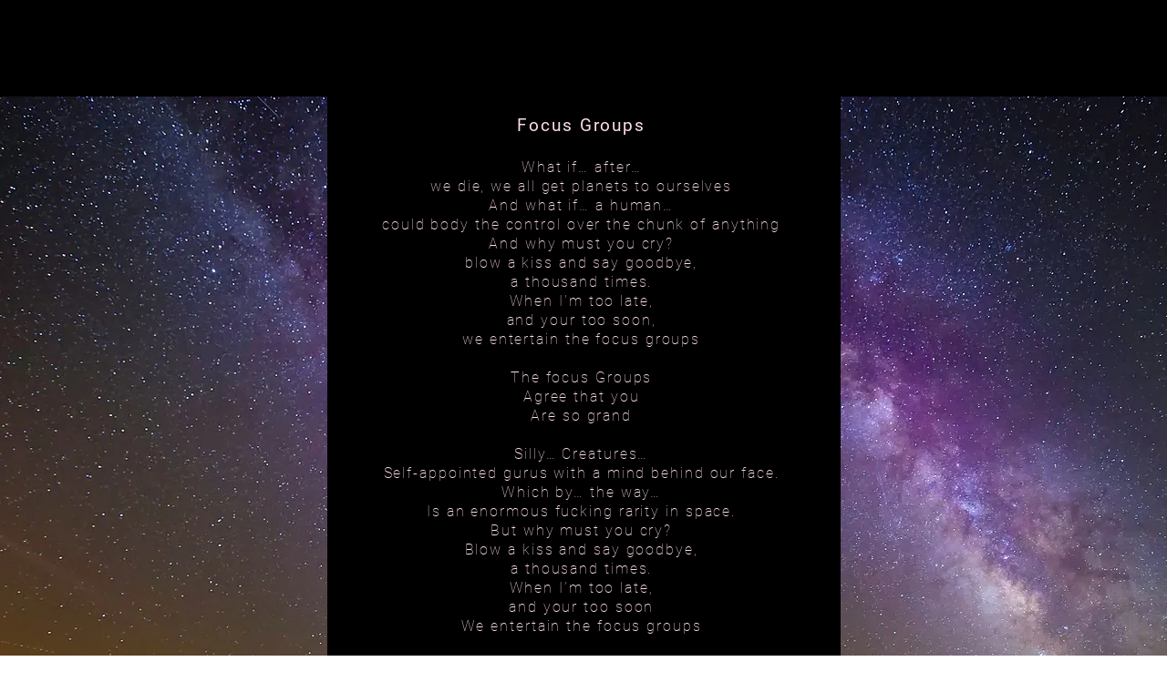

--- FILE ---
content_type: text/html; charset=UTF-8
request_url: https://www.juliansherwood.com/lyrics-1
body_size: 123565
content:
<!DOCTYPE html>
<html lang="en">
<head>
  
  <!-- SEO Tags -->
  <title>Lyrics (words) | Juliansherwood</title>
  <link rel="canonical" href="https://www.juliansherwood.com/lyrics-1"/>
  <meta property="og:title" content="Lyrics (words) | Juliansherwood"/>
  <meta property="og:url" content="https://www.juliansherwood.com/lyrics-1"/>
  <meta property="og:site_name" content="Juliansherwood"/>
  <meta property="og:type" content="website"/>
  <meta name="google-site-verification" content="v1GB-cR-55w-ktpWCKSe62MrOxNTqeduomAcnm0ZJmY"/>
  <meta name="twitter:card" content="summary_large_image"/>
  <meta name="twitter:title" content="Lyrics (words) | Juliansherwood"/>

  
  <meta charset='utf-8'>
  <meta name="viewport" content="width=device-width, initial-scale=1" id="wixDesktopViewport" />
  <meta http-equiv="X-UA-Compatible" content="IE=edge">
  <meta name="generator" content="Wix.com Website Builder"/>

  <link rel="icon" sizes="192x192" href="https://static.parastorage.com/client/pfavico.ico" type="image/x-icon"/>
  <link rel="shortcut icon" href="https://static.parastorage.com/client/pfavico.ico" type="image/x-icon"/>
  <link rel="apple-touch-icon" href="https://static.parastorage.com/client/pfavico.ico" type="image/x-icon"/>

  <!-- Safari Pinned Tab Icon -->
  <!-- <link rel="mask-icon" href="https://static.parastorage.com/client/pfavico.ico"> -->

  <!-- Original trials -->
  


  <!-- Segmenter Polyfill -->
  <script>
    if (!window.Intl || !window.Intl.Segmenter) {
      (function() {
        var script = document.createElement('script');
        script.src = 'https://static.parastorage.com/unpkg/@formatjs/intl-segmenter@11.7.10/polyfill.iife.js';
        document.head.appendChild(script);
      })();
    }
  </script>

  <!-- Legacy Polyfills -->
  <script nomodule="" src="https://static.parastorage.com/unpkg/core-js-bundle@3.2.1/minified.js"></script>
  <script nomodule="" src="https://static.parastorage.com/unpkg/focus-within-polyfill@5.0.9/dist/focus-within-polyfill.js"></script>

  <!-- Performance API Polyfills -->
  <script>
  (function () {
    var noop = function noop() {};
    if ("performance" in window === false) {
      window.performance = {};
    }
    window.performance.mark = performance.mark || noop;
    window.performance.measure = performance.measure || noop;
    if ("now" in window.performance === false) {
      var nowOffset = Date.now();
      if (performance.timing && performance.timing.navigationStart) {
        nowOffset = performance.timing.navigationStart;
      }
      window.performance.now = function now() {
        return Date.now() - nowOffset;
      };
    }
  })();
  </script>

  <!-- Globals Definitions -->
  <script>
    (function () {
      var now = Date.now()
      window.initialTimestamps = {
        initialTimestamp: now,
        initialRequestTimestamp: Math.round(performance.timeOrigin ? performance.timeOrigin : now - performance.now())
      }

      window.thunderboltTag = "libs-releases-GA-local"
      window.thunderboltVersion = "1.16761.0"
    })();
  </script>

  <!-- Essential Viewer Model -->
  <script type="application/json" id="wix-essential-viewer-model">{"fleetConfig":{"fleetName":"thunderbolt-seo-isolated-renderer","type":"GA","code":0},"mode":{"qa":false,"enableTestApi":false,"debug":false,"ssrIndicator":false,"ssrOnly":false,"siteAssetsFallback":"enable","versionIndicator":false},"componentsLibrariesTopology":[{"artifactId":"editor-elements","namespace":"wixui","url":"https:\/\/static.parastorage.com\/services\/editor-elements\/1.14838.0"},{"artifactId":"editor-elements","namespace":"dsgnsys","url":"https:\/\/static.parastorage.com\/services\/editor-elements\/1.14838.0"}],"siteFeaturesConfigs":{"sessionManager":{"isRunningInDifferentSiteContext":false}},"language":{"userLanguage":"en"},"siteAssets":{"clientTopology":{"mediaRootUrl":"https:\/\/static.wixstatic.com","staticMediaUrl":"https:\/\/static.wixstatic.com\/media","moduleRepoUrl":"https:\/\/static.parastorage.com\/unpkg","fileRepoUrl":"https:\/\/static.parastorage.com\/services","viewerAppsUrl":"https:\/\/viewer-apps.parastorage.com","viewerAssetsUrl":"https:\/\/viewer-assets.parastorage.com","siteAssetsUrl":"https:\/\/siteassets.parastorage.com","pageJsonServerUrls":["https:\/\/pages.parastorage.com","https:\/\/staticorigin.wixstatic.com","https:\/\/www.juliansherwood.com","https:\/\/fallback.wix.com\/wix-html-editor-pages-webapp\/page"],"pathOfTBModulesInFileRepoForFallback":"wix-thunderbolt\/dist\/"}},"siteFeatures":["accessibility","appMonitoring","assetsLoader","builderContextProviders","builderModuleLoader","businessLogger","captcha","clickHandlerRegistrar","commonConfig","componentsLoader","componentsRegistry","consentPolicy","cyclicTabbing","domSelectors","environmentWixCodeSdk","environment","lightbox","locationWixCodeSdk","mpaNavigation","navigationManager","navigationPhases","ooi","pages","panorama","renderer","reporter","routerFetch","router","scrollRestoration","seoWixCodeSdk","seo","sessionManager","siteMembersWixCodeSdk","siteMembers","siteScrollBlocker","siteWixCodeSdk","speculationRules","ssrCache","stores","structureApi","thunderboltInitializer","tpaCommons","translations","usedPlatformApis","warmupData","windowMessageRegistrar","windowWixCodeSdk","wixCustomElementComponent","wixEmbedsApi","componentsReact","platform"],"site":{"externalBaseUrl":"https:\/\/www.juliansherwood.com","isSEO":true},"media":{"staticMediaUrl":"https:\/\/static.wixstatic.com\/media","mediaRootUrl":"https:\/\/static.wixstatic.com\/","staticVideoUrl":"https:\/\/video.wixstatic.com\/"},"requestUrl":"https:\/\/www.juliansherwood.com\/lyrics-1","rollout":{"siteAssetsVersionsRollout":false,"isDACRollout":0,"isTBRollout":false},"commonConfig":{"brand":"wix","host":"VIEWER","bsi":"","consentPolicy":{},"consentPolicyHeader":{},"siteRevision":"572","renderingFlow":"NONE","language":"en","locale":"en-us"},"interactionSampleRatio":0.01,"dynamicModelUrl":"https:\/\/www.juliansherwood.com\/_api\/v2\/dynamicmodel","accessTokensUrl":"https:\/\/www.juliansherwood.com\/_api\/v1\/access-tokens","isExcludedFromSecurityExperiments":false,"experiments":{"specs.thunderbolt.hardenFetchAndXHR":true,"specs.thunderbolt.securityExperiments":true}}</script>
  <script>window.viewerModel = JSON.parse(document.getElementById('wix-essential-viewer-model').textContent)</script>

  <script>
    window.commonConfig = viewerModel.commonConfig
  </script>

  
  <!-- BEGIN handleAccessTokens bundle -->

  <script data-url="https://static.parastorage.com/services/wix-thunderbolt/dist/handleAccessTokens.inline.4f2f9a53.bundle.min.js">(()=>{"use strict";function e(e){let{context:o,property:r,value:n,enumerable:i=!0}=e,c=e.get,l=e.set;if(!r||void 0===n&&!c&&!l)return new Error("property and value are required");let a=o||globalThis,s=a?.[r],u={};if(void 0!==n)u.value=n;else{if(c){let e=t(c);e&&(u.get=e)}if(l){let e=t(l);e&&(u.set=e)}}let p={...u,enumerable:i||!1,configurable:!1};void 0!==n&&(p.writable=!1);try{Object.defineProperty(a,r,p)}catch(e){return e instanceof TypeError?s:e}return s}function t(e,t){return"function"==typeof e?e:!0===e?.async&&"function"==typeof e.func?t?async function(t){return e.func(t)}:async function(){return e.func()}:"function"==typeof e?.func?e.func:void 0}try{e({property:"strictDefine",value:e})}catch{}try{e({property:"defineStrictObject",value:r})}catch{}try{e({property:"defineStrictMethod",value:n})}catch{}var o=["toString","toLocaleString","valueOf","constructor","prototype"];function r(t){let{context:n,property:c,propertiesToExclude:l=[],skipPrototype:a=!1,hardenPrototypePropertiesToExclude:s=[]}=t;if(!c)return new Error("property is required");let u=(n||globalThis)[c],p={},f=i(n,c);u&&("object"==typeof u||"function"==typeof u)&&Reflect.ownKeys(u).forEach(t=>{if(!l.includes(t)&&!o.includes(t)){let o=i(u,t);if(o&&(o.writable||o.configurable)){let{value:r,get:n,set:i,enumerable:c=!1}=o,l={};void 0!==r?l.value=r:n?l.get=n:i&&(l.set=i);try{let o=e({context:u,property:t,...l,enumerable:c});p[t]=o}catch(e){if(!(e instanceof TypeError))throw e;try{p[t]=o.value||o.get||o.set}catch{}}}}});let d={originalObject:u,originalProperties:p};if(!a&&void 0!==u?.prototype){let e=r({context:u,property:"prototype",propertiesToExclude:s,skipPrototype:!0});e instanceof Error||(d.originalPrototype=e?.originalObject,d.originalPrototypeProperties=e?.originalProperties)}return e({context:n,property:c,value:u,enumerable:f?.enumerable}),d}function n(t,o){let r=(o||globalThis)[t],n=i(o||globalThis,t);return r&&n&&(n.writable||n.configurable)?(Object.freeze(r),e({context:globalThis,property:t,value:r})):r}function i(e,t){if(e&&t)try{return Reflect.getOwnPropertyDescriptor(e,t)}catch{return}}function c(e){if("string"!=typeof e)return e;try{return decodeURIComponent(e).toLowerCase().trim()}catch{return e.toLowerCase().trim()}}function l(e,t){let o="";if("string"==typeof e)o=e.split("=")[0]?.trim()||"";else{if(!e||"string"!=typeof e.name)return!1;o=e.name}return t.has(c(o)||"")}function a(e,t){let o;return o="string"==typeof e?e.split(";").map(e=>e.trim()).filter(e=>e.length>0):e||[],o.filter(e=>!l(e,t))}var s=null;function u(){return null===s&&(s=typeof Document>"u"?void 0:Object.getOwnPropertyDescriptor(Document.prototype,"cookie")),s}function p(t,o){if(!globalThis?.cookieStore)return;let r=globalThis.cookieStore.get.bind(globalThis.cookieStore),n=globalThis.cookieStore.getAll.bind(globalThis.cookieStore),i=globalThis.cookieStore.set.bind(globalThis.cookieStore),c=globalThis.cookieStore.delete.bind(globalThis.cookieStore);return e({context:globalThis.CookieStore.prototype,property:"get",value:async function(e){return l(("string"==typeof e?e:e.name)||"",t)?null:r.call(this,e)},enumerable:!0}),e({context:globalThis.CookieStore.prototype,property:"getAll",value:async function(){return a(await n.apply(this,Array.from(arguments)),t)},enumerable:!0}),e({context:globalThis.CookieStore.prototype,property:"set",value:async function(){let e=Array.from(arguments);if(!l(1===e.length?e[0].name:e[0],t))return i.apply(this,e);o&&console.warn(o)},enumerable:!0}),e({context:globalThis.CookieStore.prototype,property:"delete",value:async function(){let e=Array.from(arguments);if(!l(1===e.length?e[0].name:e[0],t))return c.apply(this,e)},enumerable:!0}),e({context:globalThis.cookieStore,property:"prototype",value:globalThis.CookieStore.prototype,enumerable:!1}),e({context:globalThis,property:"cookieStore",value:globalThis.cookieStore,enumerable:!0}),{get:r,getAll:n,set:i,delete:c}}var f=["TextEncoder","TextDecoder","XMLHttpRequestEventTarget","EventTarget","URL","JSON","Reflect","Object","Array","Map","Set","WeakMap","WeakSet","Promise","Symbol","Error"],d=["addEventListener","removeEventListener","dispatchEvent","encodeURI","encodeURIComponent","decodeURI","decodeURIComponent"];const y=(e,t)=>{try{const o=t?t.get.call(document):document.cookie;return o.split(";").map(e=>e.trim()).filter(t=>t?.startsWith(e))[0]?.split("=")[1]}catch(e){return""}},g=(e="",t="",o="/")=>`${e}=; ${t?`domain=${t};`:""} max-age=0; path=${o}; expires=Thu, 01 Jan 1970 00:00:01 GMT`;function m(){(function(){if("undefined"!=typeof window){const e=performance.getEntriesByType("navigation")[0];return"back_forward"===(e?.type||"")}return!1})()&&function(){const{counter:e}=function(){const e=b("getItem");if(e){const[t,o]=e.split("-"),r=o?parseInt(o,10):0;if(r>=3){const e=t?Number(t):0;if(Date.now()-e>6e4)return{counter:0}}return{counter:r}}return{counter:0}}();e<3?(!function(e=1){b("setItem",`${Date.now()}-${e}`)}(e+1),window.location.reload()):console.error("ATS: Max reload attempts reached")}()}function b(e,t){try{return sessionStorage[e]("reload",t||"")}catch(e){console.error("ATS: Error calling sessionStorage:",e)}}const h="client-session-bind",v="sec-fetch-unsupported",{experiments:w}=window.viewerModel,T=[h,"client-binding",v,"svSession","smSession","server-session-bind","wixSession2","wixSession3"].map(e=>e.toLowerCase()),{cookie:S}=function(t,o){let r=new Set(t);return e({context:document,property:"cookie",set:{func:e=>function(e,t,o,r){let n=u(),i=c(t.split(";")[0]||"")||"";[...o].every(e=>!i.startsWith(e.toLowerCase()))&&n?.set?n.set.call(e,t):r&&console.warn(r)}(document,e,r,o)},get:{func:()=>function(e,t){let o=u();if(!o?.get)throw new Error("Cookie descriptor or getter not available");return a(o.get.call(e),t).join("; ")}(document,r)},enumerable:!0}),{cookieStore:p(r,o),cookie:u()}}(T),k="tbReady",x="security_overrideGlobals",{experiments:E,siteFeaturesConfigs:C,accessTokensUrl:P}=window.viewerModel,R=P,M={},O=(()=>{const e=y(h,S);if(w["specs.thunderbolt.browserCacheReload"]){y(v,S)||e?b("removeItem"):m()}return(()=>{const e=g(h),t=g(h,location.hostname);S.set.call(document,e),S.set.call(document,t)})(),e})();O&&(M["client-binding"]=O);const D=fetch;addEventListener(k,function e(t){const{logger:o}=t.detail;try{window.tb.init({fetch:D,fetchHeaders:M})}catch(e){const t=new Error("TB003");o.meter(`${x}_${t.message}`,{paramsOverrides:{errorType:x,eventString:t.message}}),window?.viewerModel?.mode.debug&&console.error(e)}finally{removeEventListener(k,e)}}),E["specs.thunderbolt.hardenFetchAndXHR"]||(window.fetchDynamicModel=()=>C.sessionManager.isRunningInDifferentSiteContext?Promise.resolve({}):fetch(R,{credentials:"same-origin",headers:M}).then(function(e){if(!e.ok)throw new Error(`[${e.status}]${e.statusText}`);return e.json()}),window.dynamicModelPromise=window.fetchDynamicModel())})();
//# sourceMappingURL=https://static.parastorage.com/services/wix-thunderbolt/dist/handleAccessTokens.inline.4f2f9a53.bundle.min.js.map</script>

<!-- END handleAccessTokens bundle -->

<!-- BEGIN overrideGlobals bundle -->

<script data-url="https://static.parastorage.com/services/wix-thunderbolt/dist/overrideGlobals.inline.ec13bfcf.bundle.min.js">(()=>{"use strict";function e(e){let{context:r,property:o,value:n,enumerable:i=!0}=e,c=e.get,a=e.set;if(!o||void 0===n&&!c&&!a)return new Error("property and value are required");let l=r||globalThis,u=l?.[o],s={};if(void 0!==n)s.value=n;else{if(c){let e=t(c);e&&(s.get=e)}if(a){let e=t(a);e&&(s.set=e)}}let p={...s,enumerable:i||!1,configurable:!1};void 0!==n&&(p.writable=!1);try{Object.defineProperty(l,o,p)}catch(e){return e instanceof TypeError?u:e}return u}function t(e,t){return"function"==typeof e?e:!0===e?.async&&"function"==typeof e.func?t?async function(t){return e.func(t)}:async function(){return e.func()}:"function"==typeof e?.func?e.func:void 0}try{e({property:"strictDefine",value:e})}catch{}try{e({property:"defineStrictObject",value:o})}catch{}try{e({property:"defineStrictMethod",value:n})}catch{}var r=["toString","toLocaleString","valueOf","constructor","prototype"];function o(t){let{context:n,property:c,propertiesToExclude:a=[],skipPrototype:l=!1,hardenPrototypePropertiesToExclude:u=[]}=t;if(!c)return new Error("property is required");let s=(n||globalThis)[c],p={},f=i(n,c);s&&("object"==typeof s||"function"==typeof s)&&Reflect.ownKeys(s).forEach(t=>{if(!a.includes(t)&&!r.includes(t)){let r=i(s,t);if(r&&(r.writable||r.configurable)){let{value:o,get:n,set:i,enumerable:c=!1}=r,a={};void 0!==o?a.value=o:n?a.get=n:i&&(a.set=i);try{let r=e({context:s,property:t,...a,enumerable:c});p[t]=r}catch(e){if(!(e instanceof TypeError))throw e;try{p[t]=r.value||r.get||r.set}catch{}}}}});let d={originalObject:s,originalProperties:p};if(!l&&void 0!==s?.prototype){let e=o({context:s,property:"prototype",propertiesToExclude:u,skipPrototype:!0});e instanceof Error||(d.originalPrototype=e?.originalObject,d.originalPrototypeProperties=e?.originalProperties)}return e({context:n,property:c,value:s,enumerable:f?.enumerable}),d}function n(t,r){let o=(r||globalThis)[t],n=i(r||globalThis,t);return o&&n&&(n.writable||n.configurable)?(Object.freeze(o),e({context:globalThis,property:t,value:o})):o}function i(e,t){if(e&&t)try{return Reflect.getOwnPropertyDescriptor(e,t)}catch{return}}function c(e){if("string"!=typeof e)return e;try{return decodeURIComponent(e).toLowerCase().trim()}catch{return e.toLowerCase().trim()}}function a(e,t){return e instanceof Headers?e.forEach((r,o)=>{l(o,t)||e.delete(o)}):Object.keys(e).forEach(r=>{l(r,t)||delete e[r]}),e}function l(e,t){return!t.has(c(e)||"")}function u(e,t){let r=!0,o=function(e){let t,r;if(globalThis.Request&&e instanceof Request)t=e.url;else{if("function"!=typeof e?.toString)throw new Error("Unsupported type for url");t=e.toString()}try{return new URL(t).pathname}catch{return r=t.replace(/#.+/gi,"").split("?").shift(),r.startsWith("/")?r:`/${r}`}}(e),n=c(o);return n&&t.some(e=>n.includes(e))&&(r=!1),r}function s(t,r,o){let n=fetch,i=XMLHttpRequest,c=new Set(r);function s(){let e=new i,r=e.open,n=e.setRequestHeader;return e.open=function(){let n=Array.from(arguments),i=n[1];if(n.length<2||u(i,t))return r.apply(e,n);throw new Error(o||`Request not allowed for path ${i}`)},e.setRequestHeader=function(t,r){l(decodeURIComponent(t),c)&&n.call(e,t,r)},e}return e({property:"fetch",value:function(){let e=function(e,t){return globalThis.Request&&e[0]instanceof Request&&e[0]?.headers?a(e[0].headers,t):e[1]?.headers&&a(e[1].headers,t),e}(arguments,c);return u(arguments[0],t)?n.apply(globalThis,Array.from(e)):new Promise((e,t)=>{t(new Error(o||`Request not allowed for path ${arguments[0]}`))})},enumerable:!0}),e({property:"XMLHttpRequest",value:s,enumerable:!0}),Object.keys(i).forEach(e=>{s[e]=i[e]}),{fetch:n,XMLHttpRequest:i}}var p=["TextEncoder","TextDecoder","XMLHttpRequestEventTarget","EventTarget","URL","JSON","Reflect","Object","Array","Map","Set","WeakMap","WeakSet","Promise","Symbol","Error"],f=["addEventListener","removeEventListener","dispatchEvent","encodeURI","encodeURIComponent","decodeURI","decodeURIComponent"];const d=function(){let t=globalThis.open,r=document.open;function o(e,r,o){let n="string"!=typeof e,i=t.call(window,e,r,o);return n||e&&function(e){return e.startsWith("//")&&/(?:[a-z0-9](?:[a-z0-9-]{0,61}[a-z0-9])?\.)+[a-z0-9][a-z0-9-]{0,61}[a-z0-9]/g.test(`${location.protocol}:${e}`)&&(e=`${location.protocol}${e}`),!e.startsWith("http")||new URL(e).hostname===location.hostname}(e)?{}:i}return e({property:"open",value:o,context:globalThis,enumerable:!0}),e({property:"open",value:function(e,t,n){return e?o(e,t,n):r.call(document,e||"",t||"",n||"")},context:document,enumerable:!0}),{open:t,documentOpen:r}},y=function(){let t=document.createElement,r=Element.prototype.setAttribute,o=Element.prototype.setAttributeNS;return e({property:"createElement",context:document,value:function(n,i){let a=t.call(document,n,i);if("iframe"===c(n)){e({property:"srcdoc",context:a,get:()=>"",set:()=>{console.warn("`srcdoc` is not allowed in iframe elements.")}});let t=function(e,t){"srcdoc"!==e.toLowerCase()?r.call(a,e,t):console.warn("`srcdoc` attribute is not allowed to be set.")},n=function(e,t,r){"srcdoc"!==t.toLowerCase()?o.call(a,e,t,r):console.warn("`srcdoc` attribute is not allowed to be set.")};a.setAttribute=t,a.setAttributeNS=n}return a},enumerable:!0}),{createElement:t,setAttribute:r,setAttributeNS:o}},m=["client-binding"],b=["/_api/v1/access-tokens","/_api/v2/dynamicmodel","/_api/one-app-session-web/v3/businesses"],h=function(){let t=setTimeout,r=setInterval;return o("setTimeout",0,globalThis),o("setInterval",0,globalThis),{setTimeout:t,setInterval:r};function o(t,r,o){let n=o||globalThis,i=n[t];if(!i||"function"!=typeof i)throw new Error(`Function ${t} not found or is not a function`);e({property:t,value:function(){let e=Array.from(arguments);if("string"!=typeof e[r])return i.apply(n,e);console.warn(`Calling ${t} with a String Argument at index ${r} is not allowed`)},context:o,enumerable:!0})}},v=function(){if(navigator&&"serviceWorker"in navigator){let t=navigator.serviceWorker.register;return e({context:navigator.serviceWorker,property:"register",value:function(){console.log("Service worker registration is not allowed")},enumerable:!0}),{register:t}}return{}};performance.mark("overrideGlobals started");const{isExcludedFromSecurityExperiments:g,experiments:w}=window.viewerModel,E=!g&&w["specs.thunderbolt.securityExperiments"];try{d(),E&&y(),w["specs.thunderbolt.hardenFetchAndXHR"]&&E&&s(b,m),v(),(e=>{let t=[],r=[];r=r.concat(["TextEncoder","TextDecoder"]),e&&(r=r.concat(["XMLHttpRequestEventTarget","EventTarget"])),r=r.concat(["URL","JSON"]),e&&(t=t.concat(["addEventListener","removeEventListener"])),t=t.concat(["encodeURI","encodeURIComponent","decodeURI","decodeURIComponent"]),r=r.concat(["String","Number"]),e&&r.push("Object"),r=r.concat(["Reflect"]),t.forEach(e=>{n(e),["addEventListener","removeEventListener"].includes(e)&&n(e,document)}),r.forEach(e=>{o({property:e})})})(E),E&&h()}catch(e){window?.viewerModel?.mode.debug&&console.error(e);const t=new Error("TB006");window.fedops?.reportError(t,"security_overrideGlobals"),window.Sentry?window.Sentry.captureException(t):globalThis.defineStrictProperty("sentryBuffer",[t],window,!1)}performance.mark("overrideGlobals ended")})();
//# sourceMappingURL=https://static.parastorage.com/services/wix-thunderbolt/dist/overrideGlobals.inline.ec13bfcf.bundle.min.js.map</script>

<!-- END overrideGlobals bundle -->


  
  <script>
    window.commonConfig = viewerModel.commonConfig

	
  </script>

  <!-- Initial CSS -->
  <style data-url="https://static.parastorage.com/services/wix-thunderbolt/dist/main.347af09f.min.css">@keyframes slide-horizontal-new{0%{transform:translateX(100%)}}@keyframes slide-horizontal-old{80%{opacity:1}to{opacity:0;transform:translateX(-100%)}}@keyframes slide-vertical-new{0%{transform:translateY(-100%)}}@keyframes slide-vertical-old{80%{opacity:1}to{opacity:0;transform:translateY(100%)}}@keyframes out-in-new{0%{opacity:0}}@keyframes out-in-old{to{opacity:0}}:root:active-view-transition{view-transition-name:none}::view-transition{pointer-events:none}:root:active-view-transition::view-transition-new(page-group),:root:active-view-transition::view-transition-old(page-group){animation-duration:.6s;cursor:wait;pointer-events:all}:root:active-view-transition-type(SlideHorizontal)::view-transition-old(page-group){animation:slide-horizontal-old .6s cubic-bezier(.83,0,.17,1) forwards;mix-blend-mode:normal}:root:active-view-transition-type(SlideHorizontal)::view-transition-new(page-group){animation:slide-horizontal-new .6s cubic-bezier(.83,0,.17,1) backwards;mix-blend-mode:normal}:root:active-view-transition-type(SlideVertical)::view-transition-old(page-group){animation:slide-vertical-old .6s cubic-bezier(.83,0,.17,1) forwards;mix-blend-mode:normal}:root:active-view-transition-type(SlideVertical)::view-transition-new(page-group){animation:slide-vertical-new .6s cubic-bezier(.83,0,.17,1) backwards;mix-blend-mode:normal}:root:active-view-transition-type(OutIn)::view-transition-old(page-group){animation:out-in-old .35s cubic-bezier(.22,1,.36,1) forwards}:root:active-view-transition-type(OutIn)::view-transition-new(page-group){animation:out-in-new .35s cubic-bezier(.64,0,.78,0) .35s backwards}@media(prefers-reduced-motion:reduce){::view-transition-group(*),::view-transition-new(*),::view-transition-old(*){animation:none!important}}body,html{background:transparent;border:0;margin:0;outline:0;padding:0;vertical-align:baseline}body{--scrollbar-width:0px;font-family:Arial,Helvetica,sans-serif;font-size:10px}body,html{height:100%}body{overflow-x:auto;overflow-y:scroll}body:not(.responsive) #site-root{min-width:var(--site-width);width:100%}body:not([data-js-loaded]) [data-hide-prejs]{visibility:hidden}interact-element{display:contents}#SITE_CONTAINER{position:relative}:root{--one-unit:1vw;--section-max-width:9999px;--spx-stopper-max:9999px;--spx-stopper-min:0px;--browser-zoom:1}@supports(-webkit-appearance:none) and (stroke-color:transparent){:root{--safari-sticky-fix:opacity;--experimental-safari-sticky-fix:translateZ(0)}}@supports(container-type:inline-size){:root{--one-unit:1cqw}}[id^=oldHoverBox-]{mix-blend-mode:plus-lighter;transition:opacity .5s ease,visibility .5s ease}[data-mesh-id$=inlineContent-gridContainer]:has(>[id^=oldHoverBox-]){isolation:isolate}</style>
<style data-url="https://static.parastorage.com/services/wix-thunderbolt/dist/main.renderer.9cb0985f.min.css">a,abbr,acronym,address,applet,b,big,blockquote,button,caption,center,cite,code,dd,del,dfn,div,dl,dt,em,fieldset,font,footer,form,h1,h2,h3,h4,h5,h6,header,i,iframe,img,ins,kbd,label,legend,li,nav,object,ol,p,pre,q,s,samp,section,small,span,strike,strong,sub,sup,table,tbody,td,tfoot,th,thead,title,tr,tt,u,ul,var{background:transparent;border:0;margin:0;outline:0;padding:0;vertical-align:baseline}input,select,textarea{box-sizing:border-box;font-family:Helvetica,Arial,sans-serif}ol,ul{list-style:none}blockquote,q{quotes:none}ins{text-decoration:none}del{text-decoration:line-through}table{border-collapse:collapse;border-spacing:0}a{cursor:pointer;text-decoration:none}.testStyles{overflow-y:hidden}.reset-button{-webkit-appearance:none;background:none;border:0;color:inherit;font:inherit;line-height:normal;outline:0;overflow:visible;padding:0;-webkit-user-select:none;-moz-user-select:none;-ms-user-select:none}:focus{outline:none}body.device-mobile-optimized:not(.disable-site-overflow){overflow-x:hidden;overflow-y:scroll}body.device-mobile-optimized:not(.responsive) #SITE_CONTAINER{margin-left:auto;margin-right:auto;overflow-x:visible;position:relative;width:320px}body.device-mobile-optimized:not(.responsive):not(.blockSiteScrolling) #SITE_CONTAINER{margin-top:0}body.device-mobile-optimized>*{max-width:100%!important}body.device-mobile-optimized #site-root{overflow-x:hidden;overflow-y:hidden}@supports(overflow:clip){body.device-mobile-optimized #site-root{overflow-x:clip;overflow-y:clip}}body.device-mobile-non-optimized #SITE_CONTAINER #site-root{overflow-x:clip;overflow-y:clip}body.device-mobile-non-optimized.fullScreenMode{background-color:#5f6360}body.device-mobile-non-optimized.fullScreenMode #MOBILE_ACTIONS_MENU,body.device-mobile-non-optimized.fullScreenMode #SITE_BACKGROUND,body.device-mobile-non-optimized.fullScreenMode #site-root,body.fullScreenMode #WIX_ADS{visibility:hidden}body.fullScreenMode{overflow-x:hidden!important;overflow-y:hidden!important}body.fullScreenMode.device-mobile-optimized #TINY_MENU{opacity:0;pointer-events:none}body.fullScreenMode-scrollable.device-mobile-optimized{overflow-x:hidden!important;overflow-y:auto!important}body.fullScreenMode-scrollable.device-mobile-optimized #masterPage,body.fullScreenMode-scrollable.device-mobile-optimized #site-root{overflow-x:hidden!important;overflow-y:hidden!important}body.fullScreenMode-scrollable.device-mobile-optimized #SITE_BACKGROUND,body.fullScreenMode-scrollable.device-mobile-optimized #masterPage{height:auto!important}body.fullScreenMode-scrollable.device-mobile-optimized #masterPage.mesh-layout{height:0!important}body.blockSiteScrolling,body.siteScrollingBlocked{position:fixed;width:100%}body.blockSiteScrolling #SITE_CONTAINER{margin-top:calc(var(--blocked-site-scroll-margin-top)*-1)}#site-root{margin:0 auto;min-height:100%;position:relative;top:var(--wix-ads-height)}#site-root img:not([src]){visibility:hidden}#site-root svg img:not([src]){visibility:visible}.auto-generated-link{color:inherit}#SCROLL_TO_BOTTOM,#SCROLL_TO_TOP{height:0}.has-click-trigger{cursor:pointer}.fullScreenOverlay{bottom:0;display:flex;justify-content:center;left:0;overflow-y:hidden;position:fixed;right:0;top:-60px;z-index:1005}.fullScreenOverlay>.fullScreenOverlayContent{bottom:0;left:0;margin:0 auto;overflow:hidden;position:absolute;right:0;top:60px;transform:translateZ(0)}[data-mesh-id$=centeredContent],[data-mesh-id$=form],[data-mesh-id$=inlineContent]{pointer-events:none;position:relative}[data-mesh-id$=-gridWrapper],[data-mesh-id$=-rotated-wrapper]{pointer-events:none}[data-mesh-id$=-gridContainer]>*,[data-mesh-id$=-rotated-wrapper]>*,[data-mesh-id$=inlineContent]>:not([data-mesh-id$=-gridContainer]){pointer-events:auto}.device-mobile-optimized #masterPage.mesh-layout #SOSP_CONTAINER_CUSTOM_ID{grid-area:2/1/3/2;-ms-grid-row:2;position:relative}#masterPage.mesh-layout{-ms-grid-rows:max-content max-content min-content max-content;-ms-grid-columns:100%;align-items:start;display:-ms-grid;display:grid;grid-template-columns:100%;grid-template-rows:max-content max-content min-content max-content;justify-content:stretch}#masterPage.mesh-layout #PAGES_CONTAINER,#masterPage.mesh-layout #SITE_FOOTER-placeholder,#masterPage.mesh-layout #SITE_FOOTER_WRAPPER,#masterPage.mesh-layout #SITE_HEADER-placeholder,#masterPage.mesh-layout #SITE_HEADER_WRAPPER,#masterPage.mesh-layout #SOSP_CONTAINER_CUSTOM_ID[data-state~=mobileView],#masterPage.mesh-layout #soapAfterPagesContainer,#masterPage.mesh-layout #soapBeforePagesContainer{-ms-grid-row-align:start;-ms-grid-column-align:start;-ms-grid-column:1}#masterPage.mesh-layout #SITE_HEADER-placeholder,#masterPage.mesh-layout #SITE_HEADER_WRAPPER{grid-area:1/1/2/2;-ms-grid-row:1}#masterPage.mesh-layout #PAGES_CONTAINER,#masterPage.mesh-layout #soapAfterPagesContainer,#masterPage.mesh-layout #soapBeforePagesContainer{grid-area:3/1/4/2;-ms-grid-row:3}#masterPage.mesh-layout #soapAfterPagesContainer,#masterPage.mesh-layout #soapBeforePagesContainer{width:100%}#masterPage.mesh-layout #PAGES_CONTAINER{align-self:stretch}#masterPage.mesh-layout main#PAGES_CONTAINER{display:block}#masterPage.mesh-layout #SITE_FOOTER-placeholder,#masterPage.mesh-layout #SITE_FOOTER_WRAPPER{grid-area:4/1/5/2;-ms-grid-row:4}#masterPage.mesh-layout #SITE_PAGES,#masterPage.mesh-layout [data-mesh-id=PAGES_CONTAINERcenteredContent],#masterPage.mesh-layout [data-mesh-id=PAGES_CONTAINERinlineContent]{height:100%}#masterPage.mesh-layout.desktop>*{width:100%}#masterPage.mesh-layout #PAGES_CONTAINER,#masterPage.mesh-layout #SITE_FOOTER,#masterPage.mesh-layout #SITE_FOOTER_WRAPPER,#masterPage.mesh-layout #SITE_HEADER,#masterPage.mesh-layout #SITE_HEADER_WRAPPER,#masterPage.mesh-layout #SITE_PAGES,#masterPage.mesh-layout #masterPageinlineContent{position:relative}#masterPage.mesh-layout #SITE_HEADER{grid-area:1/1/2/2}#masterPage.mesh-layout #SITE_FOOTER{grid-area:4/1/5/2}#masterPage.mesh-layout.overflow-x-clip #SITE_FOOTER,#masterPage.mesh-layout.overflow-x-clip #SITE_HEADER{overflow-x:clip}[data-z-counter]{z-index:0}[data-z-counter="0"]{z-index:auto}.wixSiteProperties{-webkit-font-smoothing:antialiased;-moz-osx-font-smoothing:grayscale}:root{--wst-button-color-fill-primary:rgb(var(--color_48));--wst-button-color-border-primary:rgb(var(--color_49));--wst-button-color-text-primary:rgb(var(--color_50));--wst-button-color-fill-primary-hover:rgb(var(--color_51));--wst-button-color-border-primary-hover:rgb(var(--color_52));--wst-button-color-text-primary-hover:rgb(var(--color_53));--wst-button-color-fill-primary-disabled:rgb(var(--color_54));--wst-button-color-border-primary-disabled:rgb(var(--color_55));--wst-button-color-text-primary-disabled:rgb(var(--color_56));--wst-button-color-fill-secondary:rgb(var(--color_57));--wst-button-color-border-secondary:rgb(var(--color_58));--wst-button-color-text-secondary:rgb(var(--color_59));--wst-button-color-fill-secondary-hover:rgb(var(--color_60));--wst-button-color-border-secondary-hover:rgb(var(--color_61));--wst-button-color-text-secondary-hover:rgb(var(--color_62));--wst-button-color-fill-secondary-disabled:rgb(var(--color_63));--wst-button-color-border-secondary-disabled:rgb(var(--color_64));--wst-button-color-text-secondary-disabled:rgb(var(--color_65));--wst-color-fill-base-1:rgb(var(--color_36));--wst-color-fill-base-2:rgb(var(--color_37));--wst-color-fill-base-shade-1:rgb(var(--color_38));--wst-color-fill-base-shade-2:rgb(var(--color_39));--wst-color-fill-base-shade-3:rgb(var(--color_40));--wst-color-fill-accent-1:rgb(var(--color_41));--wst-color-fill-accent-2:rgb(var(--color_42));--wst-color-fill-accent-3:rgb(var(--color_43));--wst-color-fill-accent-4:rgb(var(--color_44));--wst-color-fill-background-primary:rgb(var(--color_11));--wst-color-fill-background-secondary:rgb(var(--color_12));--wst-color-text-primary:rgb(var(--color_15));--wst-color-text-secondary:rgb(var(--color_14));--wst-color-action:rgb(var(--color_18));--wst-color-disabled:rgb(var(--color_39));--wst-color-title:rgb(var(--color_45));--wst-color-subtitle:rgb(var(--color_46));--wst-color-line:rgb(var(--color_47));--wst-font-style-h2:var(--font_2);--wst-font-style-h3:var(--font_3);--wst-font-style-h4:var(--font_4);--wst-font-style-h5:var(--font_5);--wst-font-style-h6:var(--font_6);--wst-font-style-body-large:var(--font_7);--wst-font-style-body-medium:var(--font_8);--wst-font-style-body-small:var(--font_9);--wst-font-style-body-x-small:var(--font_10);--wst-color-custom-1:rgb(var(--color_13));--wst-color-custom-2:rgb(var(--color_16));--wst-color-custom-3:rgb(var(--color_17));--wst-color-custom-4:rgb(var(--color_19));--wst-color-custom-5:rgb(var(--color_20));--wst-color-custom-6:rgb(var(--color_21));--wst-color-custom-7:rgb(var(--color_22));--wst-color-custom-8:rgb(var(--color_23));--wst-color-custom-9:rgb(var(--color_24));--wst-color-custom-10:rgb(var(--color_25));--wst-color-custom-11:rgb(var(--color_26));--wst-color-custom-12:rgb(var(--color_27));--wst-color-custom-13:rgb(var(--color_28));--wst-color-custom-14:rgb(var(--color_29));--wst-color-custom-15:rgb(var(--color_30));--wst-color-custom-16:rgb(var(--color_31));--wst-color-custom-17:rgb(var(--color_32));--wst-color-custom-18:rgb(var(--color_33));--wst-color-custom-19:rgb(var(--color_34));--wst-color-custom-20:rgb(var(--color_35))}.wix-presets-wrapper{display:contents}</style>

  <meta name="format-detection" content="telephone=no">
  <meta name="skype_toolbar" content="skype_toolbar_parser_compatible">
  
  

  

  

  <!-- head performance data start -->
  
  <!-- head performance data end -->
  

    


    
<style data-href="https://static.parastorage.com/services/editor-elements-library/dist/thunderbolt/rb_wixui.thunderbolt_bootstrap.a1b00b19.min.css">.cwL6XW{cursor:pointer}.sNF2R0{opacity:0}.hLoBV3{transition:opacity var(--transition-duration) cubic-bezier(.37,0,.63,1)}.Rdf41z,.hLoBV3{opacity:1}.ftlZWo{transition:opacity var(--transition-duration) cubic-bezier(.37,0,.63,1)}.ATGlOr,.ftlZWo{opacity:0}.KQSXD0{transition:opacity var(--transition-duration) cubic-bezier(.64,0,.78,0)}.KQSXD0,.pagQKE{opacity:1}._6zG5H{opacity:0;transition:opacity var(--transition-duration) cubic-bezier(.22,1,.36,1)}.BB49uC{transform:translateX(100%)}.j9xE1V{transition:transform var(--transition-duration) cubic-bezier(.87,0,.13,1)}.ICs7Rs,.j9xE1V{transform:translateX(0)}.DxijZJ{transition:transform var(--transition-duration) cubic-bezier(.87,0,.13,1)}.B5kjYq,.DxijZJ{transform:translateX(-100%)}.cJijIV{transition:transform var(--transition-duration) cubic-bezier(.87,0,.13,1)}.cJijIV,.hOxaWM{transform:translateX(0)}.T9p3fN{transform:translateX(100%);transition:transform var(--transition-duration) cubic-bezier(.87,0,.13,1)}.qDxYJm{transform:translateY(100%)}.aA9V0P{transition:transform var(--transition-duration) cubic-bezier(.87,0,.13,1)}.YPXPAS,.aA9V0P{transform:translateY(0)}.Xf2zsA{transition:transform var(--transition-duration) cubic-bezier(.87,0,.13,1)}.Xf2zsA,.y7Kt7s{transform:translateY(-100%)}.EeUgMu{transition:transform var(--transition-duration) cubic-bezier(.87,0,.13,1)}.EeUgMu,.fdHrtm{transform:translateY(0)}.WIFaG4{transform:translateY(100%);transition:transform var(--transition-duration) cubic-bezier(.87,0,.13,1)}body:not(.responsive) .JsJXaX{overflow-x:clip}:root:active-view-transition .JsJXaX{view-transition-name:page-group}.AnQkDU{display:grid;grid-template-columns:1fr;grid-template-rows:1fr;height:100%}.AnQkDU>div{align-self:stretch!important;grid-area:1/1/2/2;justify-self:stretch!important}.StylableButton2545352419__root{-archetype:box;border:none;box-sizing:border-box;cursor:pointer;display:block;height:100%;min-height:10px;min-width:10px;padding:0;touch-action:manipulation;width:100%}.StylableButton2545352419__root[disabled]{pointer-events:none}.StylableButton2545352419__root:not(:hover):not([disabled]).StylableButton2545352419--hasBackgroundColor{background-color:var(--corvid-background-color)!important}.StylableButton2545352419__root:hover:not([disabled]).StylableButton2545352419--hasHoverBackgroundColor{background-color:var(--corvid-hover-background-color)!important}.StylableButton2545352419__root:not(:hover)[disabled].StylableButton2545352419--hasDisabledBackgroundColor{background-color:var(--corvid-disabled-background-color)!important}.StylableButton2545352419__root:not(:hover):not([disabled]).StylableButton2545352419--hasBorderColor{border-color:var(--corvid-border-color)!important}.StylableButton2545352419__root:hover:not([disabled]).StylableButton2545352419--hasHoverBorderColor{border-color:var(--corvid-hover-border-color)!important}.StylableButton2545352419__root:not(:hover)[disabled].StylableButton2545352419--hasDisabledBorderColor{border-color:var(--corvid-disabled-border-color)!important}.StylableButton2545352419__root.StylableButton2545352419--hasBorderRadius{border-radius:var(--corvid-border-radius)!important}.StylableButton2545352419__root.StylableButton2545352419--hasBorderWidth{border-width:var(--corvid-border-width)!important}.StylableButton2545352419__root:not(:hover):not([disabled]).StylableButton2545352419--hasColor,.StylableButton2545352419__root:not(:hover):not([disabled]).StylableButton2545352419--hasColor .StylableButton2545352419__label{color:var(--corvid-color)!important}.StylableButton2545352419__root:hover:not([disabled]).StylableButton2545352419--hasHoverColor,.StylableButton2545352419__root:hover:not([disabled]).StylableButton2545352419--hasHoverColor .StylableButton2545352419__label{color:var(--corvid-hover-color)!important}.StylableButton2545352419__root:not(:hover)[disabled].StylableButton2545352419--hasDisabledColor,.StylableButton2545352419__root:not(:hover)[disabled].StylableButton2545352419--hasDisabledColor .StylableButton2545352419__label{color:var(--corvid-disabled-color)!important}.StylableButton2545352419__link{-archetype:box;box-sizing:border-box;color:#000;text-decoration:none}.StylableButton2545352419__container{align-items:center;display:flex;flex-basis:auto;flex-direction:row;flex-grow:1;height:100%;justify-content:center;overflow:hidden;transition:all .2s ease,visibility 0s;width:100%}.StylableButton2545352419__label{-archetype:text;-controller-part-type:LayoutChildDisplayDropdown,LayoutFlexChildSpacing(first);max-width:100%;min-width:1.8em;overflow:hidden;text-align:center;text-overflow:ellipsis;transition:inherit;white-space:nowrap}.StylableButton2545352419__root.StylableButton2545352419--isMaxContent .StylableButton2545352419__label{text-overflow:unset}.StylableButton2545352419__root.StylableButton2545352419--isWrapText .StylableButton2545352419__label{min-width:10px;overflow-wrap:break-word;white-space:break-spaces;word-break:break-word}.StylableButton2545352419__icon{-archetype:icon;-controller-part-type:LayoutChildDisplayDropdown,LayoutFlexChildSpacing(last);flex-shrink:0;height:50px;min-width:1px;transition:inherit}.StylableButton2545352419__icon.StylableButton2545352419--override{display:block!important}.StylableButton2545352419__icon svg,.StylableButton2545352419__icon>span{display:flex;height:inherit;width:inherit}.StylableButton2545352419__root:not(:hover):not([disalbed]).StylableButton2545352419--hasIconColor .StylableButton2545352419__icon svg{fill:var(--corvid-icon-color)!important;stroke:var(--corvid-icon-color)!important}.StylableButton2545352419__root:hover:not([disabled]).StylableButton2545352419--hasHoverIconColor .StylableButton2545352419__icon svg{fill:var(--corvid-hover-icon-color)!important;stroke:var(--corvid-hover-icon-color)!important}.StylableButton2545352419__root:not(:hover)[disabled].StylableButton2545352419--hasDisabledIconColor .StylableButton2545352419__icon svg{fill:var(--corvid-disabled-icon-color)!important;stroke:var(--corvid-disabled-icon-color)!important}.aeyn4z{bottom:0;left:0;position:absolute;right:0;top:0}.qQrFOK{cursor:pointer}.VDJedC{-webkit-tap-highlight-color:rgba(0,0,0,0);fill:var(--corvid-fill-color,var(--fill));fill-opacity:var(--fill-opacity);stroke:var(--corvid-stroke-color,var(--stroke));stroke-opacity:var(--stroke-opacity);stroke-width:var(--stroke-width);filter:var(--drop-shadow,none);opacity:var(--opacity);transform:var(--flip)}.VDJedC,.VDJedC svg{bottom:0;left:0;position:absolute;right:0;top:0}.VDJedC svg{height:var(--svg-calculated-height,100%);margin:auto;padding:var(--svg-calculated-padding,0);width:var(--svg-calculated-width,100%)}.VDJedC svg:not([data-type=ugc]){overflow:visible}.l4CAhn *{vector-effect:non-scaling-stroke}.Z_l5lU{-webkit-text-size-adjust:100%;-moz-text-size-adjust:100%;text-size-adjust:100%}ol.font_100,ul.font_100{color:#080808;font-family:"Arial, Helvetica, sans-serif",serif;font-size:10px;font-style:normal;font-variant:normal;font-weight:400;letter-spacing:normal;line-height:normal;margin:0;text-decoration:none}ol.font_100 li,ul.font_100 li{margin-bottom:12px}ol.wix-list-text-align,ul.wix-list-text-align{list-style-position:inside}ol.wix-list-text-align h1,ol.wix-list-text-align h2,ol.wix-list-text-align h3,ol.wix-list-text-align h4,ol.wix-list-text-align h5,ol.wix-list-text-align h6,ol.wix-list-text-align p,ul.wix-list-text-align h1,ul.wix-list-text-align h2,ul.wix-list-text-align h3,ul.wix-list-text-align h4,ul.wix-list-text-align h5,ul.wix-list-text-align h6,ul.wix-list-text-align p{display:inline}.HQSswv{cursor:pointer}.yi6otz{clip:rect(0 0 0 0);border:0;height:1px;margin:-1px;overflow:hidden;padding:0;position:absolute;width:1px}.zQ9jDz [data-attr-richtext-marker=true]{display:block}.zQ9jDz [data-attr-richtext-marker=true] table{border-collapse:collapse;margin:15px 0;width:100%}.zQ9jDz [data-attr-richtext-marker=true] table td{padding:12px;position:relative}.zQ9jDz [data-attr-richtext-marker=true] table td:after{border-bottom:1px solid currentColor;border-left:1px solid currentColor;bottom:0;content:"";left:0;opacity:.2;position:absolute;right:0;top:0}.zQ9jDz [data-attr-richtext-marker=true] table tr td:last-child:after{border-right:1px solid currentColor}.zQ9jDz [data-attr-richtext-marker=true] table tr:first-child td:after{border-top:1px solid currentColor}@supports(-webkit-appearance:none) and (stroke-color:transparent){.qvSjx3>*>:first-child{vertical-align:top}}@supports(-webkit-touch-callout:none){.qvSjx3>*>:first-child{vertical-align:top}}.LkZBpT :is(p,h1,h2,h3,h4,h5,h6,ul,ol,span[data-attr-richtext-marker],blockquote,div) [class$=rich-text__text],.LkZBpT :is(p,h1,h2,h3,h4,h5,h6,ul,ol,span[data-attr-richtext-marker],blockquote,div)[class$=rich-text__text]{color:var(--corvid-color,currentColor)}.LkZBpT :is(p,h1,h2,h3,h4,h5,h6,ul,ol,span[data-attr-richtext-marker],blockquote,div) span[style*=color]{color:var(--corvid-color,currentColor)!important}.Kbom4H{direction:var(--text-direction);min-height:var(--min-height);min-width:var(--min-width)}.Kbom4H .upNqi2{word-wrap:break-word;height:100%;overflow-wrap:break-word;position:relative;width:100%}.Kbom4H .upNqi2 ul{list-style:disc inside}.Kbom4H .upNqi2 li{margin-bottom:12px}.MMl86N blockquote,.MMl86N div,.MMl86N h1,.MMl86N h2,.MMl86N h3,.MMl86N h4,.MMl86N h5,.MMl86N h6,.MMl86N p{letter-spacing:normal;line-height:normal}.gYHZuN{min-height:var(--min-height);min-width:var(--min-width)}.gYHZuN .upNqi2{word-wrap:break-word;height:100%;overflow-wrap:break-word;position:relative;width:100%}.gYHZuN .upNqi2 ol,.gYHZuN .upNqi2 ul{letter-spacing:normal;line-height:normal;margin-inline-start:.5em;padding-inline-start:1.3em}.gYHZuN .upNqi2 ul{list-style-type:disc}.gYHZuN .upNqi2 ol{list-style-type:decimal}.gYHZuN .upNqi2 ol ul,.gYHZuN .upNqi2 ul ul{line-height:normal;list-style-type:circle}.gYHZuN .upNqi2 ol ol ul,.gYHZuN .upNqi2 ol ul ul,.gYHZuN .upNqi2 ul ol ul,.gYHZuN .upNqi2 ul ul ul{line-height:normal;list-style-type:square}.gYHZuN .upNqi2 li{font-style:inherit;font-weight:inherit;letter-spacing:normal;line-height:inherit}.gYHZuN .upNqi2 h1,.gYHZuN .upNqi2 h2,.gYHZuN .upNqi2 h3,.gYHZuN .upNqi2 h4,.gYHZuN .upNqi2 h5,.gYHZuN .upNqi2 h6,.gYHZuN .upNqi2 p{letter-spacing:normal;line-height:normal;margin-block:0;margin:0}.gYHZuN .upNqi2 a{color:inherit}.MMl86N,.ku3DBC{word-wrap:break-word;direction:var(--text-direction);min-height:var(--min-height);min-width:var(--min-width);mix-blend-mode:var(--blendMode,normal);overflow-wrap:break-word;pointer-events:none;text-align:start;text-shadow:var(--textOutline,0 0 transparent),var(--textShadow,0 0 transparent);text-transform:var(--textTransform,"none")}.MMl86N>*,.ku3DBC>*{pointer-events:auto}.MMl86N li,.ku3DBC li{font-style:inherit;font-weight:inherit;letter-spacing:normal;line-height:inherit}.MMl86N ol,.MMl86N ul,.ku3DBC ol,.ku3DBC ul{letter-spacing:normal;line-height:normal;margin-inline-end:0;margin-inline-start:.5em}.MMl86N:not(.Vq6kJx) ol,.MMl86N:not(.Vq6kJx) ul,.ku3DBC:not(.Vq6kJx) ol,.ku3DBC:not(.Vq6kJx) ul{padding-inline-end:0;padding-inline-start:1.3em}.MMl86N ul,.ku3DBC ul{list-style-type:disc}.MMl86N ol,.ku3DBC ol{list-style-type:decimal}.MMl86N ol ul,.MMl86N ul ul,.ku3DBC ol ul,.ku3DBC ul ul{list-style-type:circle}.MMl86N ol ol ul,.MMl86N ol ul ul,.MMl86N ul ol ul,.MMl86N ul ul ul,.ku3DBC ol ol ul,.ku3DBC ol ul ul,.ku3DBC ul ol ul,.ku3DBC ul ul ul{list-style-type:square}.MMl86N blockquote,.MMl86N div,.MMl86N h1,.MMl86N h2,.MMl86N h3,.MMl86N h4,.MMl86N h5,.MMl86N h6,.MMl86N p,.ku3DBC blockquote,.ku3DBC div,.ku3DBC h1,.ku3DBC h2,.ku3DBC h3,.ku3DBC h4,.ku3DBC h5,.ku3DBC h6,.ku3DBC p{margin-block:0;margin:0}.MMl86N a,.ku3DBC a{color:inherit}.Vq6kJx li{margin-inline-end:0;margin-inline-start:1.3em}.Vd6aQZ{overflow:hidden;padding:0;pointer-events:none;white-space:nowrap}.mHZSwn{display:none}.lvxhkV{bottom:0;left:0;position:absolute;right:0;top:0;width:100%}.QJjwEo{transform:translateY(-100%);transition:.2s ease-in}.kdBXfh{transition:.2s}.MP52zt{opacity:0;transition:.2s ease-in}.MP52zt.Bhu9m5{z-index:-1!important}.LVP8Wf{opacity:1;transition:.2s}.VrZrC0{height:auto}.VrZrC0,.cKxVkc{position:relative;width:100%}:host(:not(.device-mobile-optimized)) .vlM3HR,body:not(.device-mobile-optimized) .vlM3HR{margin-left:calc((100% - var(--site-width))/2);width:var(--site-width)}.AT7o0U[data-focuscycled=active]{outline:1px solid transparent}.AT7o0U[data-focuscycled=active]:not(:focus-within){outline:2px solid transparent;transition:outline .01s ease}.AT7o0U .vlM3HR{bottom:0;left:0;position:absolute;right:0;top:0}.Tj01hh,.jhxvbR{display:block;height:100%;width:100%}.jhxvbR img{max-width:var(--wix-img-max-width,100%)}.jhxvbR[data-animate-blur] img{filter:blur(9px);transition:filter .8s ease-in}.jhxvbR[data-animate-blur] img[data-load-done]{filter:none}.WzbAF8{direction:var(--direction)}.WzbAF8 .mpGTIt .O6KwRn{display:var(--item-display);height:var(--item-size);margin-block:var(--item-margin-block);margin-inline:var(--item-margin-inline);width:var(--item-size)}.WzbAF8 .mpGTIt .O6KwRn:last-child{margin-block:0;margin-inline:0}.WzbAF8 .mpGTIt .O6KwRn .oRtuWN{display:block}.WzbAF8 .mpGTIt .O6KwRn .oRtuWN .YaS0jR{height:var(--item-size);width:var(--item-size)}.WzbAF8 .mpGTIt{height:100%;position:absolute;white-space:nowrap;width:100%}:host(.device-mobile-optimized) .WzbAF8 .mpGTIt,body.device-mobile-optimized .WzbAF8 .mpGTIt{white-space:normal}.big2ZD{display:grid;grid-template-columns:1fr;grid-template-rows:1fr;height:calc(100% - var(--wix-ads-height));left:0;margin-top:var(--wix-ads-height);position:fixed;top:0;width:100%}.SHHiV9,.big2ZD{pointer-events:none;z-index:var(--pinned-layer-in-container,var(--above-all-in-container))}</style>
<style data-href="https://static.parastorage.com/services/editor-elements-library/dist/thunderbolt/rb_wixui.thunderbolt_bootstrap-classic.72e6a2a3.min.css">.PlZyDq{touch-action:manipulation}.uDW_Qe{align-items:center;box-sizing:border-box;display:flex;justify-content:var(--label-align);min-width:100%;text-align:initial;width:-moz-max-content;width:max-content}.uDW_Qe:before{max-width:var(--margin-start,0)}.uDW_Qe:after,.uDW_Qe:before{align-self:stretch;content:"";flex-grow:1}.uDW_Qe:after{max-width:var(--margin-end,0)}.FubTgk{height:100%}.FubTgk .uDW_Qe{border-radius:var(--corvid-border-radius,var(--rd,0));bottom:0;box-shadow:var(--shd,0 1px 4px rgba(0,0,0,.6));left:0;position:absolute;right:0;top:0;transition:var(--trans1,border-color .4s ease 0s,background-color .4s ease 0s)}.FubTgk .uDW_Qe:link,.FubTgk .uDW_Qe:visited{border-color:transparent}.FubTgk .l7_2fn{color:var(--corvid-color,rgb(var(--txt,var(--color_15,color_15))));font:var(--fnt,var(--font_5));margin:0;position:relative;transition:var(--trans2,color .4s ease 0s);white-space:nowrap}.FubTgk[aria-disabled=false] .uDW_Qe{background-color:var(--corvid-background-color,rgba(var(--bg,var(--color_17,color_17)),var(--alpha-bg,1)));border:solid var(--corvid-border-color,rgba(var(--brd,var(--color_15,color_15)),var(--alpha-brd,1))) var(--corvid-border-width,var(--brw,0));cursor:pointer!important}:host(.device-mobile-optimized) .FubTgk[aria-disabled=false]:active .uDW_Qe,body.device-mobile-optimized .FubTgk[aria-disabled=false]:active .uDW_Qe{background-color:var(--corvid-hover-background-color,rgba(var(--bgh,var(--color_18,color_18)),var(--alpha-bgh,1)));border-color:var(--corvid-hover-border-color,rgba(var(--brdh,var(--color_15,color_15)),var(--alpha-brdh,1)))}:host(.device-mobile-optimized) .FubTgk[aria-disabled=false]:active .l7_2fn,body.device-mobile-optimized .FubTgk[aria-disabled=false]:active .l7_2fn{color:var(--corvid-hover-color,rgb(var(--txth,var(--color_15,color_15))))}:host(:not(.device-mobile-optimized)) .FubTgk[aria-disabled=false]:hover .uDW_Qe,body:not(.device-mobile-optimized) .FubTgk[aria-disabled=false]:hover .uDW_Qe{background-color:var(--corvid-hover-background-color,rgba(var(--bgh,var(--color_18,color_18)),var(--alpha-bgh,1)));border-color:var(--corvid-hover-border-color,rgba(var(--brdh,var(--color_15,color_15)),var(--alpha-brdh,1)))}:host(:not(.device-mobile-optimized)) .FubTgk[aria-disabled=false]:hover .l7_2fn,body:not(.device-mobile-optimized) .FubTgk[aria-disabled=false]:hover .l7_2fn{color:var(--corvid-hover-color,rgb(var(--txth,var(--color_15,color_15))))}.FubTgk[aria-disabled=true] .uDW_Qe{background-color:var(--corvid-disabled-background-color,rgba(var(--bgd,204,204,204),var(--alpha-bgd,1)));border-color:var(--corvid-disabled-border-color,rgba(var(--brdd,204,204,204),var(--alpha-brdd,1)));border-style:solid;border-width:var(--corvid-border-width,var(--brw,0))}.FubTgk[aria-disabled=true] .l7_2fn{color:var(--corvid-disabled-color,rgb(var(--txtd,255,255,255)))}.uUxqWY{align-items:center;box-sizing:border-box;display:flex;justify-content:var(--label-align);min-width:100%;text-align:initial;width:-moz-max-content;width:max-content}.uUxqWY:before{max-width:var(--margin-start,0)}.uUxqWY:after,.uUxqWY:before{align-self:stretch;content:"";flex-grow:1}.uUxqWY:after{max-width:var(--margin-end,0)}.Vq4wYb[aria-disabled=false] .uUxqWY{cursor:pointer}:host(.device-mobile-optimized) .Vq4wYb[aria-disabled=false]:active .wJVzSK,body.device-mobile-optimized .Vq4wYb[aria-disabled=false]:active .wJVzSK{color:var(--corvid-hover-color,rgb(var(--txth,var(--color_15,color_15))));transition:var(--trans,color .4s ease 0s)}:host(:not(.device-mobile-optimized)) .Vq4wYb[aria-disabled=false]:hover .wJVzSK,body:not(.device-mobile-optimized) .Vq4wYb[aria-disabled=false]:hover .wJVzSK{color:var(--corvid-hover-color,rgb(var(--txth,var(--color_15,color_15))));transition:var(--trans,color .4s ease 0s)}.Vq4wYb .uUxqWY{bottom:0;left:0;position:absolute;right:0;top:0}.Vq4wYb .wJVzSK{color:var(--corvid-color,rgb(var(--txt,var(--color_15,color_15))));font:var(--fnt,var(--font_5));transition:var(--trans,color .4s ease 0s);white-space:nowrap}.Vq4wYb[aria-disabled=true] .wJVzSK{color:var(--corvid-disabled-color,rgb(var(--txtd,255,255,255)))}:host(:not(.device-mobile-optimized)) .CohWsy,body:not(.device-mobile-optimized) .CohWsy{display:flex}:host(:not(.device-mobile-optimized)) .V5AUxf,body:not(.device-mobile-optimized) .V5AUxf{-moz-column-gap:var(--margin);column-gap:var(--margin);direction:var(--direction);display:flex;margin:0 auto;position:relative;width:calc(100% - var(--padding)*2)}:host(:not(.device-mobile-optimized)) .V5AUxf>*,body:not(.device-mobile-optimized) .V5AUxf>*{direction:ltr;flex:var(--column-flex) 1 0%;left:0;margin-bottom:var(--padding);margin-top:var(--padding);min-width:0;position:relative;top:0}:host(.device-mobile-optimized) .V5AUxf,body.device-mobile-optimized .V5AUxf{display:block;padding-bottom:var(--padding-y);padding-left:var(--padding-x,0);padding-right:var(--padding-x,0);padding-top:var(--padding-y);position:relative}:host(.device-mobile-optimized) .V5AUxf>*,body.device-mobile-optimized .V5AUxf>*{margin-bottom:var(--margin);position:relative}:host(.device-mobile-optimized) .V5AUxf>:first-child,body.device-mobile-optimized .V5AUxf>:first-child{margin-top:var(--firstChildMarginTop,0)}:host(.device-mobile-optimized) .V5AUxf>:last-child,body.device-mobile-optimized .V5AUxf>:last-child{margin-bottom:var(--lastChildMarginBottom)}.LIhNy3{backface-visibility:hidden}.jhxvbR,.mtrorN{display:block;height:100%;width:100%}.jhxvbR img{max-width:var(--wix-img-max-width,100%)}.jhxvbR[data-animate-blur] img{filter:blur(9px);transition:filter .8s ease-in}.jhxvbR[data-animate-blur] img[data-load-done]{filter:none}.if7Vw2{height:100%;left:0;-webkit-mask-image:var(--mask-image,none);mask-image:var(--mask-image,none);-webkit-mask-position:var(--mask-position,0);mask-position:var(--mask-position,0);-webkit-mask-repeat:var(--mask-repeat,no-repeat);mask-repeat:var(--mask-repeat,no-repeat);-webkit-mask-size:var(--mask-size,100%);mask-size:var(--mask-size,100%);overflow:hidden;pointer-events:var(--fill-layer-background-media-pointer-events);position:absolute;top:0;width:100%}.if7Vw2.f0uTJH{clip:rect(0,auto,auto,0)}.if7Vw2 .i1tH8h{height:100%;position:absolute;top:0;width:100%}.if7Vw2 .DXi4PB{height:var(--fill-layer-image-height,100%);opacity:var(--fill-layer-image-opacity)}.if7Vw2 .DXi4PB img{height:100%;width:100%}@supports(-webkit-hyphens:none){.if7Vw2.f0uTJH{clip:auto;-webkit-clip-path:inset(0)}}.wG8dni{height:100%}.tcElKx{background-color:var(--bg-overlay-color);background-image:var(--bg-gradient);transition:var(--inherit-transition)}.ImALHf,.Ybjs9b{opacity:var(--fill-layer-video-opacity)}.UWmm3w{bottom:var(--media-padding-bottom);height:var(--media-padding-height);position:absolute;top:var(--media-padding-top);width:100%}.Yjj1af{transform:scale(var(--scale,1));transition:var(--transform-duration,transform 0s)}.ImALHf{height:100%;position:relative;width:100%}.KCM6zk{opacity:var(--fill-layer-video-opacity,var(--fill-layer-image-opacity,1))}.KCM6zk .DXi4PB,.KCM6zk .ImALHf,.KCM6zk .Ybjs9b{opacity:1}._uqPqy{clip-path:var(--fill-layer-clip)}._uqPqy,.eKyYhK{position:absolute;top:0}._uqPqy,.eKyYhK,.x0mqQS img{height:100%;width:100%}.pnCr6P{opacity:0}.blf7sp,.pnCr6P{position:absolute;top:0}.blf7sp{height:0;left:0;overflow:hidden;width:0}.rWP3Gv{left:0;pointer-events:var(--fill-layer-background-media-pointer-events);position:var(--fill-layer-background-media-position)}.Tr4n3d,.rWP3Gv,.wRqk6s{height:100%;top:0;width:100%}.wRqk6s{position:absolute}.Tr4n3d{background-color:var(--fill-layer-background-overlay-color);opacity:var(--fill-layer-background-overlay-blend-opacity-fallback,1);position:var(--fill-layer-background-overlay-position);transform:var(--fill-layer-background-overlay-transform)}@supports(mix-blend-mode:overlay){.Tr4n3d{mix-blend-mode:var(--fill-layer-background-overlay-blend-mode);opacity:var(--fill-layer-background-overlay-blend-opacity,1)}}.VXAmO2{--divider-pin-height__:min(1,calc(var(--divider-layers-pin-factor__) + 1));--divider-pin-layer-height__:var( --divider-layers-pin-factor__ );--divider-pin-border__:min(1,calc(var(--divider-layers-pin-factor__) / -1 + 1));height:calc(var(--divider-height__) + var(--divider-pin-height__)*var(--divider-layers-size__)*var(--divider-layers-y__))}.VXAmO2,.VXAmO2 .dy3w_9{left:0;position:absolute;width:100%}.VXAmO2 .dy3w_9{--divider-layer-i__:var(--divider-layer-i,0);background-position:left calc(50% + var(--divider-offset-x__) + var(--divider-layers-x__)*var(--divider-layer-i__)) bottom;background-repeat:repeat-x;border-bottom-style:solid;border-bottom-width:calc(var(--divider-pin-border__)*var(--divider-layer-i__)*var(--divider-layers-y__));height:calc(var(--divider-height__) + var(--divider-pin-layer-height__)*var(--divider-layer-i__)*var(--divider-layers-y__));opacity:calc(1 - var(--divider-layer-i__)/(var(--divider-layer-i__) + 1))}.UORcXs{--divider-height__:var(--divider-top-height,auto);--divider-offset-x__:var(--divider-top-offset-x,0px);--divider-layers-size__:var(--divider-top-layers-size,0);--divider-layers-y__:var(--divider-top-layers-y,0px);--divider-layers-x__:var(--divider-top-layers-x,0px);--divider-layers-pin-factor__:var(--divider-top-layers-pin-factor,0);border-top:var(--divider-top-padding,0) solid var(--divider-top-color,currentColor);opacity:var(--divider-top-opacity,1);top:0;transform:var(--divider-top-flip,scaleY(-1))}.UORcXs .dy3w_9{background-image:var(--divider-top-image,none);background-size:var(--divider-top-size,contain);border-color:var(--divider-top-color,currentColor);bottom:0;filter:var(--divider-top-filter,none)}.UORcXs .dy3w_9[data-divider-layer="1"]{display:var(--divider-top-layer-1-display,block)}.UORcXs .dy3w_9[data-divider-layer="2"]{display:var(--divider-top-layer-2-display,block)}.UORcXs .dy3w_9[data-divider-layer="3"]{display:var(--divider-top-layer-3-display,block)}.Io4VUz{--divider-height__:var(--divider-bottom-height,auto);--divider-offset-x__:var(--divider-bottom-offset-x,0px);--divider-layers-size__:var(--divider-bottom-layers-size,0);--divider-layers-y__:var(--divider-bottom-layers-y,0px);--divider-layers-x__:var(--divider-bottom-layers-x,0px);--divider-layers-pin-factor__:var(--divider-bottom-layers-pin-factor,0);border-bottom:var(--divider-bottom-padding,0) solid var(--divider-bottom-color,currentColor);bottom:0;opacity:var(--divider-bottom-opacity,1);transform:var(--divider-bottom-flip,none)}.Io4VUz .dy3w_9{background-image:var(--divider-bottom-image,none);background-size:var(--divider-bottom-size,contain);border-color:var(--divider-bottom-color,currentColor);bottom:0;filter:var(--divider-bottom-filter,none)}.Io4VUz .dy3w_9[data-divider-layer="1"]{display:var(--divider-bottom-layer-1-display,block)}.Io4VUz .dy3w_9[data-divider-layer="2"]{display:var(--divider-bottom-layer-2-display,block)}.Io4VUz .dy3w_9[data-divider-layer="3"]{display:var(--divider-bottom-layer-3-display,block)}.YzqVVZ{overflow:visible;position:relative}.mwF7X1{backface-visibility:hidden}.YGilLk{cursor:pointer}.Tj01hh{display:block}.MW5IWV,.Tj01hh{height:100%;width:100%}.MW5IWV{left:0;-webkit-mask-image:var(--mask-image,none);mask-image:var(--mask-image,none);-webkit-mask-position:var(--mask-position,0);mask-position:var(--mask-position,0);-webkit-mask-repeat:var(--mask-repeat,no-repeat);mask-repeat:var(--mask-repeat,no-repeat);-webkit-mask-size:var(--mask-size,100%);mask-size:var(--mask-size,100%);overflow:hidden;pointer-events:var(--fill-layer-background-media-pointer-events);position:absolute;top:0}.MW5IWV.N3eg0s{clip:rect(0,auto,auto,0)}.MW5IWV .Kv1aVt{height:100%;position:absolute;top:0;width:100%}.MW5IWV .dLPlxY{height:var(--fill-layer-image-height,100%);opacity:var(--fill-layer-image-opacity)}.MW5IWV .dLPlxY img{height:100%;width:100%}@supports(-webkit-hyphens:none){.MW5IWV.N3eg0s{clip:auto;-webkit-clip-path:inset(0)}}.VgO9Yg{height:100%}.LWbAav{background-color:var(--bg-overlay-color);background-image:var(--bg-gradient);transition:var(--inherit-transition)}.K_YxMd,.yK6aSC{opacity:var(--fill-layer-video-opacity)}.NGjcJN{bottom:var(--media-padding-bottom);height:var(--media-padding-height);position:absolute;top:var(--media-padding-top);width:100%}.mNGsUM{transform:scale(var(--scale,1));transition:var(--transform-duration,transform 0s)}.K_YxMd{height:100%;position:relative;width:100%}wix-media-canvas{display:block;height:100%}.I8xA4L{opacity:var(--fill-layer-video-opacity,var(--fill-layer-image-opacity,1))}.I8xA4L .K_YxMd,.I8xA4L .dLPlxY,.I8xA4L .yK6aSC{opacity:1}.bX9O_S{clip-path:var(--fill-layer-clip)}.Z_wCwr,.bX9O_S{position:absolute;top:0}.Jxk_UL img,.Z_wCwr,.bX9O_S{height:100%;width:100%}.K8MSra{opacity:0}.K8MSra,.YTb3b4{position:absolute;top:0}.YTb3b4{height:0;left:0;overflow:hidden;width:0}.SUz0WK{left:0;pointer-events:var(--fill-layer-background-media-pointer-events);position:var(--fill-layer-background-media-position)}.FNxOn5,.SUz0WK,.m4khSP{height:100%;top:0;width:100%}.FNxOn5{position:absolute}.m4khSP{background-color:var(--fill-layer-background-overlay-color);opacity:var(--fill-layer-background-overlay-blend-opacity-fallback,1);position:var(--fill-layer-background-overlay-position);transform:var(--fill-layer-background-overlay-transform)}@supports(mix-blend-mode:overlay){.m4khSP{mix-blend-mode:var(--fill-layer-background-overlay-blend-mode);opacity:var(--fill-layer-background-overlay-blend-opacity,1)}}._C0cVf{bottom:0;left:0;position:absolute;right:0;top:0;width:100%}.hFwGTD{transform:translateY(-100%);transition:.2s ease-in}.IQgXoP{transition:.2s}.Nr3Nid{opacity:0;transition:.2s ease-in}.Nr3Nid.l4oO6c{z-index:-1!important}.iQuoC4{opacity:1;transition:.2s}.CJF7A2{height:auto}.CJF7A2,.U4Bvut{position:relative;width:100%}:host(:not(.device-mobile-optimized)) .G5K6X8,body:not(.device-mobile-optimized) .G5K6X8{margin-left:calc((100% - var(--site-width))/2);width:var(--site-width)}.xU8fqS[data-focuscycled=active]{outline:1px solid transparent}.xU8fqS[data-focuscycled=active]:not(:focus-within){outline:2px solid transparent;transition:outline .01s ease}.xU8fqS ._4XcTfy{background-color:var(--screenwidth-corvid-background-color,rgba(var(--bg,var(--color_11,color_11)),var(--alpha-bg,1)));border-bottom:var(--brwb,0) solid var(--screenwidth-corvid-border-color,rgba(var(--brd,var(--color_15,color_15)),var(--alpha-brd,1)));border-top:var(--brwt,0) solid var(--screenwidth-corvid-border-color,rgba(var(--brd,var(--color_15,color_15)),var(--alpha-brd,1)));bottom:0;box-shadow:var(--shd,0 0 5px rgba(0,0,0,.7));left:0;position:absolute;right:0;top:0}.xU8fqS .gUbusX{background-color:rgba(var(--bgctr,var(--color_11,color_11)),var(--alpha-bgctr,1));border-radius:var(--rd,0);bottom:var(--brwb,0);top:var(--brwt,0)}.xU8fqS .G5K6X8,.xU8fqS .gUbusX{left:0;position:absolute;right:0}.xU8fqS .G5K6X8{bottom:0;top:0}:host(.device-mobile-optimized) .xU8fqS .G5K6X8,body.device-mobile-optimized .xU8fqS .G5K6X8{left:10px;right:10px}.SPY_vo{pointer-events:none}.BmZ5pC{min-height:calc(100vh - var(--wix-ads-height));min-width:var(--site-width);position:var(--bg-position);top:var(--wix-ads-height)}.BmZ5pC,.nTOEE9{height:100%;width:100%}.nTOEE9{overflow:hidden;position:relative}.nTOEE9.sqUyGm:hover{cursor:url([data-uri]),auto}.nTOEE9.C_JY0G:hover{cursor:url([data-uri]),auto}.RZQnmg{background-color:rgb(var(--color_11));border-radius:50%;bottom:12px;height:40px;opacity:0;pointer-events:none;position:absolute;right:12px;width:40px}.RZQnmg path{fill:rgb(var(--color_15))}.RZQnmg:focus{cursor:auto;opacity:1;pointer-events:auto}.rYiAuL{cursor:pointer}.gSXewE{height:0;left:0;overflow:hidden;top:0;width:0}.OJQ_3L,.gSXewE{position:absolute}.OJQ_3L{background-color:rgb(var(--color_11));border-radius:300px;bottom:0;cursor:pointer;height:40px;margin:16px 16px;opacity:0;pointer-events:none;right:0;width:40px}.OJQ_3L path{fill:rgb(var(--color_12))}.OJQ_3L:focus{cursor:auto;opacity:1;pointer-events:auto}.j7pOnl{box-sizing:border-box;height:100%;width:100%}.BI8PVQ{min-height:var(--image-min-height);min-width:var(--image-min-width)}.BI8PVQ img,img.BI8PVQ{filter:var(--filter-effect-svg-url);-webkit-mask-image:var(--mask-image,none);mask-image:var(--mask-image,none);-webkit-mask-position:var(--mask-position,0);mask-position:var(--mask-position,0);-webkit-mask-repeat:var(--mask-repeat,no-repeat);mask-repeat:var(--mask-repeat,no-repeat);-webkit-mask-size:var(--mask-size,100% 100%);mask-size:var(--mask-size,100% 100%);-o-object-position:var(--object-position);object-position:var(--object-position)}.MazNVa{left:var(--left,auto);position:var(--position-fixed,static);top:var(--top,auto);z-index:var(--z-index,auto)}.MazNVa .BI8PVQ img{box-shadow:0 0 0 #000;position:static;-webkit-user-select:none;-moz-user-select:none;-ms-user-select:none;user-select:none}.MazNVa .j7pOnl{display:block;overflow:hidden}.MazNVa .BI8PVQ{overflow:hidden}.c7cMWz{bottom:0;left:0;position:absolute;right:0;top:0}.FVGvCX{height:auto;position:relative;width:100%}body:not(.responsive) .zK7MhX{align-self:start;grid-area:1/1/1/1;height:100%;justify-self:stretch;left:0;position:relative}:host(:not(.device-mobile-optimized)) .c7cMWz,body:not(.device-mobile-optimized) .c7cMWz{margin-left:calc((100% - var(--site-width))/2);width:var(--site-width)}.fEm0Bo .c7cMWz{background-color:rgba(var(--bg,var(--color_11,color_11)),var(--alpha-bg,1));overflow:hidden}:host(.device-mobile-optimized) .c7cMWz,body.device-mobile-optimized .c7cMWz{left:10px;right:10px}.PFkO7r{bottom:0;left:0;position:absolute;right:0;top:0}.HT5ybB{height:auto;position:relative;width:100%}body:not(.responsive) .dBAkHi{align-self:start;grid-area:1/1/1/1;height:100%;justify-self:stretch;left:0;position:relative}:host(:not(.device-mobile-optimized)) .PFkO7r,body:not(.device-mobile-optimized) .PFkO7r{margin-left:calc((100% - var(--site-width))/2);width:var(--site-width)}:host(.device-mobile-optimized) .PFkO7r,body.device-mobile-optimized .PFkO7r{left:10px;right:10px}</style>
<style data-href="https://static.parastorage.com/services/editor-elements-library/dist/thunderbolt/rb_wixui.thunderbolt[SkipToContentButton].39deac6a.min.css">.LHrbPP{background:#fff;border-radius:24px;color:#116dff;cursor:pointer;font-family:Helvetica,Arial,メイリオ,meiryo,ヒラギノ角ゴ pro w3,hiragino kaku gothic pro,sans-serif;font-size:14px;height:0;left:50%;margin-left:-94px;opacity:0;padding:0 24px 0 24px;pointer-events:none;position:absolute;top:60px;width:0;z-index:9999}.LHrbPP:focus{border:2px solid;height:40px;opacity:1;pointer-events:auto;width:auto}</style>
<style data-href="https://static.parastorage.com/services/editor-elements-library/dist/thunderbolt/rb_wixui.thunderbolt[ClassicSection].6435d050.min.css">.MW5IWV{height:100%;left:0;-webkit-mask-image:var(--mask-image,none);mask-image:var(--mask-image,none);-webkit-mask-position:var(--mask-position,0);mask-position:var(--mask-position,0);-webkit-mask-repeat:var(--mask-repeat,no-repeat);mask-repeat:var(--mask-repeat,no-repeat);-webkit-mask-size:var(--mask-size,100%);mask-size:var(--mask-size,100%);overflow:hidden;pointer-events:var(--fill-layer-background-media-pointer-events);position:absolute;top:0;width:100%}.MW5IWV.N3eg0s{clip:rect(0,auto,auto,0)}.MW5IWV .Kv1aVt{height:100%;position:absolute;top:0;width:100%}.MW5IWV .dLPlxY{height:var(--fill-layer-image-height,100%);opacity:var(--fill-layer-image-opacity)}.MW5IWV .dLPlxY img{height:100%;width:100%}@supports(-webkit-hyphens:none){.MW5IWV.N3eg0s{clip:auto;-webkit-clip-path:inset(0)}}.VgO9Yg{height:100%}.LWbAav{background-color:var(--bg-overlay-color);background-image:var(--bg-gradient);transition:var(--inherit-transition)}.K_YxMd,.yK6aSC{opacity:var(--fill-layer-video-opacity)}.NGjcJN{bottom:var(--media-padding-bottom);height:var(--media-padding-height);position:absolute;top:var(--media-padding-top);width:100%}.mNGsUM{transform:scale(var(--scale,1));transition:var(--transform-duration,transform 0s)}.K_YxMd{height:100%;position:relative;width:100%}wix-media-canvas{display:block;height:100%}.I8xA4L{opacity:var(--fill-layer-video-opacity,var(--fill-layer-image-opacity,1))}.I8xA4L .K_YxMd,.I8xA4L .dLPlxY,.I8xA4L .yK6aSC{opacity:1}.Oqnisf{overflow:visible}.Oqnisf>.MW5IWV .LWbAav{background-color:var(--section-corvid-background-color,var(--bg-overlay-color))}.cM88eO{backface-visibility:hidden}.YtfWHd{left:0;top:0}.YtfWHd,.mj3xJ8{position:absolute}.mj3xJ8{clip:rect(0 0 0 0);background-color:#fff;border-radius:50%;bottom:3px;color:#000;display:grid;height:24px;outline:1px solid #000;place-items:center;pointer-events:none;right:3px;width:24px;z-index:9999}.mj3xJ8:active,.mj3xJ8:focus{clip:auto;pointer-events:auto}.Tj01hh,.jhxvbR{display:block;height:100%;width:100%}.jhxvbR img{max-width:var(--wix-img-max-width,100%)}.jhxvbR[data-animate-blur] img{filter:blur(9px);transition:filter .8s ease-in}.jhxvbR[data-animate-blur] img[data-load-done]{filter:none}.bX9O_S{clip-path:var(--fill-layer-clip)}.Z_wCwr,.bX9O_S{position:absolute;top:0}.Jxk_UL img,.Z_wCwr,.bX9O_S{height:100%;width:100%}.K8MSra{opacity:0}.K8MSra,.YTb3b4{position:absolute;top:0}.YTb3b4{height:0;left:0;overflow:hidden;width:0}.SUz0WK{left:0;pointer-events:var(--fill-layer-background-media-pointer-events);position:var(--fill-layer-background-media-position)}.FNxOn5,.SUz0WK,.m4khSP{height:100%;top:0;width:100%}.FNxOn5{position:absolute}.m4khSP{background-color:var(--fill-layer-background-overlay-color);opacity:var(--fill-layer-background-overlay-blend-opacity-fallback,1);position:var(--fill-layer-background-overlay-position);transform:var(--fill-layer-background-overlay-transform)}@supports(mix-blend-mode:overlay){.m4khSP{mix-blend-mode:var(--fill-layer-background-overlay-blend-mode);opacity:var(--fill-layer-background-overlay-blend-opacity,1)}}.dkukWC{--divider-pin-height__:min(1,calc(var(--divider-layers-pin-factor__) + 1));--divider-pin-layer-height__:var( --divider-layers-pin-factor__ );--divider-pin-border__:min(1,calc(var(--divider-layers-pin-factor__) / -1 + 1));height:calc(var(--divider-height__) + var(--divider-pin-height__)*var(--divider-layers-size__)*var(--divider-layers-y__))}.dkukWC,.dkukWC .FRCqDF{left:0;position:absolute;width:100%}.dkukWC .FRCqDF{--divider-layer-i__:var(--divider-layer-i,0);background-position:left calc(50% + var(--divider-offset-x__) + var(--divider-layers-x__)*var(--divider-layer-i__)) bottom;background-repeat:repeat-x;border-bottom-style:solid;border-bottom-width:calc(var(--divider-pin-border__)*var(--divider-layer-i__)*var(--divider-layers-y__));height:calc(var(--divider-height__) + var(--divider-pin-layer-height__)*var(--divider-layer-i__)*var(--divider-layers-y__));opacity:calc(1 - var(--divider-layer-i__)/(var(--divider-layer-i__) + 1))}.xnZvZH{--divider-height__:var(--divider-top-height,auto);--divider-offset-x__:var(--divider-top-offset-x,0px);--divider-layers-size__:var(--divider-top-layers-size,0);--divider-layers-y__:var(--divider-top-layers-y,0px);--divider-layers-x__:var(--divider-top-layers-x,0px);--divider-layers-pin-factor__:var(--divider-top-layers-pin-factor,0);border-top:var(--divider-top-padding,0) solid var(--divider-top-color,currentColor);opacity:var(--divider-top-opacity,1);top:0;transform:var(--divider-top-flip,scaleY(-1))}.xnZvZH .FRCqDF{background-image:var(--divider-top-image,none);background-size:var(--divider-top-size,contain);border-color:var(--divider-top-color,currentColor);bottom:0;filter:var(--divider-top-filter,none)}.xnZvZH .FRCqDF[data-divider-layer="1"]{display:var(--divider-top-layer-1-display,block)}.xnZvZH .FRCqDF[data-divider-layer="2"]{display:var(--divider-top-layer-2-display,block)}.xnZvZH .FRCqDF[data-divider-layer="3"]{display:var(--divider-top-layer-3-display,block)}.MBOSCN{--divider-height__:var(--divider-bottom-height,auto);--divider-offset-x__:var(--divider-bottom-offset-x,0px);--divider-layers-size__:var(--divider-bottom-layers-size,0);--divider-layers-y__:var(--divider-bottom-layers-y,0px);--divider-layers-x__:var(--divider-bottom-layers-x,0px);--divider-layers-pin-factor__:var(--divider-bottom-layers-pin-factor,0);border-bottom:var(--divider-bottom-padding,0) solid var(--divider-bottom-color,currentColor);bottom:0;opacity:var(--divider-bottom-opacity,1);transform:var(--divider-bottom-flip,none)}.MBOSCN .FRCqDF{background-image:var(--divider-bottom-image,none);background-size:var(--divider-bottom-size,contain);border-color:var(--divider-bottom-color,currentColor);bottom:0;filter:var(--divider-bottom-filter,none)}.MBOSCN .FRCqDF[data-divider-layer="1"]{display:var(--divider-bottom-layer-1-display,block)}.MBOSCN .FRCqDF[data-divider-layer="2"]{display:var(--divider-bottom-layer-2-display,block)}.MBOSCN .FRCqDF[data-divider-layer="3"]{display:var(--divider-bottom-layer-3-display,block)}</style>
<style data-href="https://static.parastorage.com/services/editor-elements-library/dist/thunderbolt/rb_wixui.thunderbolt[StripColumnsContainer_Default].74034efe.min.css">:host(:not(.device-mobile-optimized)) .CohWsy,body:not(.device-mobile-optimized) .CohWsy{display:flex}:host(:not(.device-mobile-optimized)) .V5AUxf,body:not(.device-mobile-optimized) .V5AUxf{-moz-column-gap:var(--margin);column-gap:var(--margin);direction:var(--direction);display:flex;margin:0 auto;position:relative;width:calc(100% - var(--padding)*2)}:host(:not(.device-mobile-optimized)) .V5AUxf>*,body:not(.device-mobile-optimized) .V5AUxf>*{direction:ltr;flex:var(--column-flex) 1 0%;left:0;margin-bottom:var(--padding);margin-top:var(--padding);min-width:0;position:relative;top:0}:host(.device-mobile-optimized) .V5AUxf,body.device-mobile-optimized .V5AUxf{display:block;padding-bottom:var(--padding-y);padding-left:var(--padding-x,0);padding-right:var(--padding-x,0);padding-top:var(--padding-y);position:relative}:host(.device-mobile-optimized) .V5AUxf>*,body.device-mobile-optimized .V5AUxf>*{margin-bottom:var(--margin);position:relative}:host(.device-mobile-optimized) .V5AUxf>:first-child,body.device-mobile-optimized .V5AUxf>:first-child{margin-top:var(--firstChildMarginTop,0)}:host(.device-mobile-optimized) .V5AUxf>:last-child,body.device-mobile-optimized .V5AUxf>:last-child{margin-bottom:var(--lastChildMarginBottom)}.LIhNy3{backface-visibility:hidden}.jhxvbR,.mtrorN{display:block;height:100%;width:100%}.jhxvbR img{max-width:var(--wix-img-max-width,100%)}.jhxvbR[data-animate-blur] img{filter:blur(9px);transition:filter .8s ease-in}.jhxvbR[data-animate-blur] img[data-load-done]{filter:none}.if7Vw2{height:100%;left:0;-webkit-mask-image:var(--mask-image,none);mask-image:var(--mask-image,none);-webkit-mask-position:var(--mask-position,0);mask-position:var(--mask-position,0);-webkit-mask-repeat:var(--mask-repeat,no-repeat);mask-repeat:var(--mask-repeat,no-repeat);-webkit-mask-size:var(--mask-size,100%);mask-size:var(--mask-size,100%);overflow:hidden;pointer-events:var(--fill-layer-background-media-pointer-events);position:absolute;top:0;width:100%}.if7Vw2.f0uTJH{clip:rect(0,auto,auto,0)}.if7Vw2 .i1tH8h{height:100%;position:absolute;top:0;width:100%}.if7Vw2 .DXi4PB{height:var(--fill-layer-image-height,100%);opacity:var(--fill-layer-image-opacity)}.if7Vw2 .DXi4PB img{height:100%;width:100%}@supports(-webkit-hyphens:none){.if7Vw2.f0uTJH{clip:auto;-webkit-clip-path:inset(0)}}.wG8dni{height:100%}.tcElKx{background-color:var(--bg-overlay-color);background-image:var(--bg-gradient);transition:var(--inherit-transition)}.ImALHf,.Ybjs9b{opacity:var(--fill-layer-video-opacity)}.UWmm3w{bottom:var(--media-padding-bottom);height:var(--media-padding-height);position:absolute;top:var(--media-padding-top);width:100%}.Yjj1af{transform:scale(var(--scale,1));transition:var(--transform-duration,transform 0s)}.ImALHf{height:100%;position:relative;width:100%}wix-media-canvas{display:block;height:100%}.KCM6zk{opacity:var(--fill-layer-video-opacity,var(--fill-layer-image-opacity,1))}.KCM6zk .DXi4PB,.KCM6zk .ImALHf,.KCM6zk .Ybjs9b{opacity:1}._uqPqy{clip-path:var(--fill-layer-clip)}._uqPqy,.eKyYhK{position:absolute;top:0}._uqPqy,.eKyYhK,.x0mqQS img{height:100%;width:100%}.pnCr6P{opacity:0}.blf7sp,.pnCr6P{position:absolute;top:0}.blf7sp{height:0;left:0;overflow:hidden;width:0}.rWP3Gv{left:0;pointer-events:var(--fill-layer-background-media-pointer-events);position:var(--fill-layer-background-media-position)}.Tr4n3d,.rWP3Gv,.wRqk6s{height:100%;top:0;width:100%}.wRqk6s{position:absolute}.Tr4n3d{background-color:var(--fill-layer-background-overlay-color);opacity:var(--fill-layer-background-overlay-blend-opacity-fallback,1);position:var(--fill-layer-background-overlay-position);transform:var(--fill-layer-background-overlay-transform)}@supports(mix-blend-mode:overlay){.Tr4n3d{mix-blend-mode:var(--fill-layer-background-overlay-blend-mode);opacity:var(--fill-layer-background-overlay-blend-opacity,1)}}.VXAmO2{--divider-pin-height__:min(1,calc(var(--divider-layers-pin-factor__) + 1));--divider-pin-layer-height__:var( --divider-layers-pin-factor__ );--divider-pin-border__:min(1,calc(var(--divider-layers-pin-factor__) / -1 + 1));height:calc(var(--divider-height__) + var(--divider-pin-height__)*var(--divider-layers-size__)*var(--divider-layers-y__))}.VXAmO2,.VXAmO2 .dy3w_9{left:0;position:absolute;width:100%}.VXAmO2 .dy3w_9{--divider-layer-i__:var(--divider-layer-i,0);background-position:left calc(50% + var(--divider-offset-x__) + var(--divider-layers-x__)*var(--divider-layer-i__)) bottom;background-repeat:repeat-x;border-bottom-style:solid;border-bottom-width:calc(var(--divider-pin-border__)*var(--divider-layer-i__)*var(--divider-layers-y__));height:calc(var(--divider-height__) + var(--divider-pin-layer-height__)*var(--divider-layer-i__)*var(--divider-layers-y__));opacity:calc(1 - var(--divider-layer-i__)/(var(--divider-layer-i__) + 1))}.UORcXs{--divider-height__:var(--divider-top-height,auto);--divider-offset-x__:var(--divider-top-offset-x,0px);--divider-layers-size__:var(--divider-top-layers-size,0);--divider-layers-y__:var(--divider-top-layers-y,0px);--divider-layers-x__:var(--divider-top-layers-x,0px);--divider-layers-pin-factor__:var(--divider-top-layers-pin-factor,0);border-top:var(--divider-top-padding,0) solid var(--divider-top-color,currentColor);opacity:var(--divider-top-opacity,1);top:0;transform:var(--divider-top-flip,scaleY(-1))}.UORcXs .dy3w_9{background-image:var(--divider-top-image,none);background-size:var(--divider-top-size,contain);border-color:var(--divider-top-color,currentColor);bottom:0;filter:var(--divider-top-filter,none)}.UORcXs .dy3w_9[data-divider-layer="1"]{display:var(--divider-top-layer-1-display,block)}.UORcXs .dy3w_9[data-divider-layer="2"]{display:var(--divider-top-layer-2-display,block)}.UORcXs .dy3w_9[data-divider-layer="3"]{display:var(--divider-top-layer-3-display,block)}.Io4VUz{--divider-height__:var(--divider-bottom-height,auto);--divider-offset-x__:var(--divider-bottom-offset-x,0px);--divider-layers-size__:var(--divider-bottom-layers-size,0);--divider-layers-y__:var(--divider-bottom-layers-y,0px);--divider-layers-x__:var(--divider-bottom-layers-x,0px);--divider-layers-pin-factor__:var(--divider-bottom-layers-pin-factor,0);border-bottom:var(--divider-bottom-padding,0) solid var(--divider-bottom-color,currentColor);bottom:0;opacity:var(--divider-bottom-opacity,1);transform:var(--divider-bottom-flip,none)}.Io4VUz .dy3w_9{background-image:var(--divider-bottom-image,none);background-size:var(--divider-bottom-size,contain);border-color:var(--divider-bottom-color,currentColor);bottom:0;filter:var(--divider-bottom-filter,none)}.Io4VUz .dy3w_9[data-divider-layer="1"]{display:var(--divider-bottom-layer-1-display,block)}.Io4VUz .dy3w_9[data-divider-layer="2"]{display:var(--divider-bottom-layer-2-display,block)}.Io4VUz .dy3w_9[data-divider-layer="3"]{display:var(--divider-bottom-layer-3-display,block)}</style>
<style data-href="https://static.parastorage.com/services/wix-thunderbolt/dist/group_7.bae0ce0c.chunk.min.css">.TWFxr5{height:auto!important}.May50y{overflow:hidden!important}</style>
<style id="page-transitions">@view-transition {navigation: auto;types: SlideHorizontal}</style>
<style id="css_masterPage">@font-face {font-family: 'proxima-n-w01-reg'; font-style: normal; font-weight: 400; src: url('//static.parastorage.com/fonts/v2/c24fcada-6239-48bc-8b88-9288338191c9/v1/proxima-n-w05-reg.woff2') format('woff2'); unicode-range: U+0000, U+0100-010F, U+0111-0130, U+0132-0151, U+0154-015F, U+0162-0177, U+0179-017C, U+017F, U+018F, U+019D, U+01A0-01A1, U+01AF-01B0, U+01E6-01E7, U+01EA-01EB, U+01FA-01FF, U+0218-021B, U+0232-0233, U+0237, U+0259, U+0272, U+02B0, U+02BB-02BC, U+02C9, U+02CB, U+02D8-02D9, U+02DB, U+02DD, U+0374-0375, U+037E, U+0384-038A, U+038C, U+038E-03A1, U+03A3-03CE, U+03D7, U+0400-045F, U+0472-0475, U+048A-04FF, U+0510-0513, U+051C-051D, U+0524-0527, U+052E-052F, U+1E02-1E03, U+1E0A-1E0B, U+1E1E-1E1F, U+1E22-1E23, U+1E56-1E57, U+1E60-1E61, U+1E6A-1E6B, U+1E80-1E85, U+1E9E, U+1EA0-1EF9, U+2000-200A, U+2015, U+201B, U+2032-2033, U+203D-203E, U+2070, U+2074-2079, U+207D-2089, U+208D-208E, U+20A1, U+20A3-20A4, U+20A6-20AB, U+20B4, U+20B8-20BA, U+20BC-20BD, U+2113, U+2116-2117, U+2120, U+2126, U+212E, U+2153-2154, U+215B-215E, U+2190-2193, U+2202, U+2206, U+220F, U+2211-2212, U+2215, U+2219-221A, U+221E, U+222B, U+2248, U+2260, U+2264-2265, U+22B2-22B3, U+22C5, U+2318, U+25A0, U+25B2, U+25BC, U+25CA, U+25CF, U+2605, U+2610-2611, U+2666, U+2713, U+2E18, U+E004-E005, U+F43A-F43B, U+F460-F473, U+F498-F49F, U+F4C6-F4C7, U+F4CC-F4CD, U+F4D2-F4D7, U+F50A-F50B, U+F50E-F533, U+F536-F539, U+F53C-F53F, U+F637, U+F6C3, U+F6DD, U+F6DF-F6F3, U+F8FF, U+FB00-FB04;font-display: swap;
}
@font-face {font-family: 'proxima-n-w01-reg'; font-style: normal; font-weight: 400; src: url('//static.parastorage.com/fonts/v2/c24fcada-6239-48bc-8b88-9288338191c9/v1/proxima-n-w01-reg.woff2') format('woff2'); unicode-range: U+000D, U+0020-007E, U+00A0-00FF, U+0110, U+0131, U+0152-0153, U+0160-0161, U+0178, U+017D-017E, U+0192, U+02C6-02C7, U+02DA, U+02DC, U+2013-2014, U+2018-201A, U+201C-201E, U+2020-2022, U+2026, U+2030, U+2039-203A, U+2044, U+20AC, U+2122, U+F656-F659;font-display: swap;
}@font-face {font-family: 'din-next-w01-light'; font-style: normal; font-weight: 400; src: url('//static.parastorage.com/fonts/v2/eca8b0cd-45d8-43cf-aee7-ca462bc5497c/v1/din-next-w10-light.woff2') format('woff2'); unicode-range: U+0401-040C, U+040E-044F, U+0451-045C, U+045E-045F, U+0490-0491, U+2116;font-display: swap;
}
@font-face {font-family: 'din-next-w01-light'; font-style: normal; font-weight: 400; src: url('//static.parastorage.com/fonts/v2/eca8b0cd-45d8-43cf-aee7-ca462bc5497c/v1/din-next-w02-light.woff2') format('woff2'); unicode-range: U+000D, U+0100-010F, U+0111-0130, U+0132-0151, U+0154-015F, U+0162-0177, U+0179-017C, U+01FA-01FF, U+0218-021B, U+0237, U+02C9, U+02D8-02D9, U+02DB, U+02DD, U+0394, U+03A9, U+03C0, U+1E80-1E85, U+1EF2-1EF3, U+2070, U+2074-2079, U+2080-2089, U+2113, U+2126, U+212E, U+2153-2154, U+215B-215E, U+2202, U+2206, U+220F, U+2211-2212, U+2215, U+2219-221A, U+221E, U+222B, U+2248, U+2260, U+2264-2265, U+25CA, U+F8FF, U+FB00-FB04;font-display: swap;
}
@font-face {font-family: 'din-next-w01-light'; font-style: normal; font-weight: 400; src: url('//static.parastorage.com/fonts/v2/eca8b0cd-45d8-43cf-aee7-ca462bc5497c/v1/din-next-w01-light.woff2') format('woff2'); unicode-range: U+0020-007E, U+00A0-00FF, U+0110, U+0131, U+0152-0153, U+0160-0161, U+0178, U+017D-017E, U+0192, U+02C6-02C7, U+02DA, U+02DC, U+03BC, U+2013-2014, U+2018-201A, U+201C-201E, U+2020-2022, U+2026, U+2030, U+2039-203A, U+2044, U+20AC, U+2122;font-display: swap;
}@font-face {font-family: 'lato-light'; font-style: italic; font-weight: 400; src: url('//static.parastorage.com/tag-bundler/api/v1/fonts-cache/googlefont/woff2/s/lato/v14/XNVd6tsqi9wmKNvnh5HNEFtXRa8TVwTICgirnJhmVJw.woff2') format('woff2');font-display: swap;
}
@font-face {font-family: 'lato-light'; font-style: italic; font-weight: 700; src: url('//static.parastorage.com/tag-bundler/api/v1/fonts-cache/googlefont/woff2/s/lato/v14/AcvTq8Q0lyKKNxRlL28Rn1tXRa8TVwTICgirnJhmVJw.woff2') format('woff2');font-display: swap;
}
@font-face {font-family: 'lato-light'; font-style: normal; font-weight: 400; src: url('//static.parastorage.com/tag-bundler/api/v1/fonts-cache/googlefont/woff2/s/lato/v14/2hXzmNaFRuKTSBR9nRGO-A.woff2') format('woff2');font-display: swap;
}
@font-face {font-family: 'lato-light'; font-style: normal; font-weight: 700; src: url('//static.parastorage.com/tag-bundler/api/v1/fonts-cache/googlefont/woff2/s/lato/v14/7nLfsQCzhQW_PwpkrwroYw.woff2') format('woff2');font-display: swap;
}@font-face {font-family: 'lato'; font-style: normal; font-weight: 400; src: url('//static.parastorage.com/tag-bundler/api/v1/fonts-cache/googlefont/woff2/s/lato/v24/S6uyw4BMUTPHjxAwXiWtFCfQ7A.woff2') format('woff2'); unicode-range: U+0100-02AF, U+0304, U+0308, U+0329, U+1E00-1E9F, U+1EF2-1EFF, U+2020, U+20A0-20AB, U+20AD-20C0, U+2113, U+2C60-2C7F, U+A720-A7FF;font-display: swap;
}
@font-face {font-family: 'lato'; font-style: italic; font-weight: 700; src: url('//static.parastorage.com/tag-bundler/api/v1/fonts-cache/googlefont/woff2/s/lato/v24/S6u_w4BMUTPHjxsI5wq_FQftx9897sxZ.woff2') format('woff2'); unicode-range: U+0100-02AF, U+0304, U+0308, U+0329, U+1E00-1E9F, U+1EF2-1EFF, U+2020, U+20A0-20AB, U+20AD-20C0, U+2113, U+2C60-2C7F, U+A720-A7FF;font-display: swap;
}
@font-face {font-family: 'lato'; font-style: normal; font-weight: 700; src: url('//static.parastorage.com/tag-bundler/api/v1/fonts-cache/googlefont/woff2/s/lato/v24/S6u9w4BMUTPHh6UVSwaPGQ3q5d0N7w.woff2') format('woff2'); unicode-range: U+0100-02AF, U+0304, U+0308, U+0329, U+1E00-1E9F, U+1EF2-1EFF, U+2020, U+20A0-20AB, U+20AD-20C0, U+2113, U+2C60-2C7F, U+A720-A7FF;font-display: swap;
}
@font-face {font-family: 'lato'; font-style: italic; font-weight: 400; src: url('//static.parastorage.com/tag-bundler/api/v1/fonts-cache/googlefont/woff2/s/lato/v24/S6u8w4BMUTPHjxsAUi-qNiXg7eU0.woff2') format('woff2'); unicode-range: U+0100-02AF, U+0304, U+0308, U+0329, U+1E00-1E9F, U+1EF2-1EFF, U+2020, U+20A0-20AB, U+20AD-20C0, U+2113, U+2C60-2C7F, U+A720-A7FF;font-display: swap;
}
@font-face {font-family: 'lato'; font-style: normal; font-weight: 400; src: url('//static.parastorage.com/tag-bundler/api/v1/fonts-cache/googlefont/woff2/s/lato/v24/S6uyw4BMUTPHjx4wXiWtFCc.woff2') format('woff2'); unicode-range: U+0000-00FF, U+0131, U+0152-0153, U+02BB-02BC, U+02C6, U+02DA, U+02DC, U+0304, U+0308, U+0329, U+2000-206F, U+2074, U+20AC, U+2122, U+2191, U+2193, U+2212, U+2215, U+FEFF, U+FFFD;font-display: swap;
}
@font-face {font-family: 'lato'; font-style: italic; font-weight: 700; src: url('//static.parastorage.com/tag-bundler/api/v1/fonts-cache/googlefont/woff2/s/lato/v24/S6u_w4BMUTPHjxsI5wq_Gwftx9897g.woff2') format('woff2'); unicode-range: U+0000-00FF, U+0131, U+0152-0153, U+02BB-02BC, U+02C6, U+02DA, U+02DC, U+0304, U+0308, U+0329, U+2000-206F, U+2074, U+20AC, U+2122, U+2191, U+2193, U+2212, U+2215, U+FEFF, U+FFFD;font-display: swap;
}
@font-face {font-family: 'lato'; font-style: normal; font-weight: 700; src: url('//static.parastorage.com/tag-bundler/api/v1/fonts-cache/googlefont/woff2/s/lato/v24/S6u9w4BMUTPHh6UVSwiPGQ3q5d0.woff2') format('woff2'); unicode-range: U+0000-00FF, U+0131, U+0152-0153, U+02BB-02BC, U+02C6, U+02DA, U+02DC, U+0304, U+0308, U+0329, U+2000-206F, U+2074, U+20AC, U+2122, U+2191, U+2193, U+2212, U+2215, U+FEFF, U+FFFD;font-display: swap;
}
@font-face {font-family: 'lato'; font-style: italic; font-weight: 400; src: url('//static.parastorage.com/tag-bundler/api/v1/fonts-cache/googlefont/woff2/s/lato/v24/S6u8w4BMUTPHjxsAXC-qNiXg7Q.woff2') format('woff2'); unicode-range: U+0000-00FF, U+0131, U+0152-0153, U+02BB-02BC, U+02C6, U+02DA, U+02DC, U+0304, U+0308, U+0329, U+2000-206F, U+2074, U+20AC, U+2122, U+2191, U+2193, U+2212, U+2215, U+FEFF, U+FFFD;font-display: swap;
}@font-face {font-family: 'trend-sans-w00-four'; font-style: normal; font-weight: 400; src: url('//static.parastorage.com/fonts/v2/5f456a47-a870-4626-bedc-13c20ea75b36/v1/trend-sans-w00-four.woff2') format('woff2'); unicode-range: U+0020-007E, U+00A0-00A3, U+00A5-00AC, U+00AE-00B4, U+00B6-00FF, U+0131, U+0141-0142, U+0152-0153, U+0160-0161, U+0178, U+017D-017E, U+0192, U+02C6-02C7, U+02D8-02DD, U+2013-2014, U+2018-201A, U+201C-201E, U+2020-2022, U+2026, U+2030, U+2039-203A, U+2044, U+20AC, U+2122, U+2126, U+2202, U+2206, U+220F, U+2211-2212, U+221A, U+221E, U+222B, U+2248, U+2260;font-display: swap;
}#masterPage:not(.landingPage) #PAGES_CONTAINER{margin-top:0px;margin-bottom:0px;}#masterPage.landingPage #SITE_HEADER{display:none;}#masterPage.landingPage #SITE_FOOTER{display:none;}#masterPage.landingPage #SITE_HEADER-placeholder{display:none;}#masterPage.landingPage #SITE_FOOTER-placeholder{display:none;}#SITE_CONTAINER.focus-ring-active :not(.has-custom-focus):not(.ignore-focus):not([tabindex="-1"]):focus, #SITE_CONTAINER.focus-ring-active :not(.has-custom-focus):not(.ignore-focus):not([tabindex="-1"]):focus ~ .wixSdkShowFocusOnSibling{--focus-ring-box-shadow:0 0 0 1px #ffffff, 0 0 0 3px #116dff;box-shadow:var(--focus-ring-box-shadow) !important;z-index:1;}.has-inner-focus-ring{--focus-ring-box-shadow:inset 0 0 0 1px #ffffff, inset 0 0 0 3px #116dff !important;}#masterPage{left:0;margin-left:0;width:100%;min-width:0;}#SITE_HEADER{--pinned-layer-in-container:50;--above-all-in-container:49;}#SITE_FOOTER{--pinned-layer-in-container:51;--above-all-in-container:49;}#PAGES_CONTAINER{--pinned-layer-in-container:52;--above-all-in-container:49;}:root,:host, .spxThemeOverride, .max-width-container, #root{--color_0:255,255,255;--color_1:255,255,255;--color_2:0,0,0;--color_3:237,28,36;--color_4:0,136,203;--color_5:255,203,5;--color_6:114,114,114;--color_7:176,176,176;--color_8:255,255,255;--color_9:114,114,114;--color_10:176,176,176;--color_11:255,255,255;--color_12:232,230,230;--color_13:199,199,199;--color_14:153,153,151;--color_15:65,65,65;--color_16:217,240,253;--color_17:190,229,251;--color_18:127,204,247;--color_19:64,102,124;--color_20:33,61,77;--color_21:173,198,248;--color_22:131,168,240;--color_23:21,93,233;--color_24:14,62,155;--color_25:7,31,78;--color_26:196,174,221;--color_27:156,127,186;--color_28:102,56,152;--color_29:68,37,101;--color_30:34,19,51;--color_31:229,250,209;--color_32:202,229,175;--color_33:155,203,108;--color_34:78,102,54;--color_35:39,51,27;--color_36:255,255,255;--color_37:65,65,65;--color_38:232,230,230;--color_39:199,199,199;--color_40:153,153,151;--color_41:127,204,247;--color_42:64,102,124;--color_43:217,240,253;--color_44:190,229,251;--color_45:65,65,65;--color_46:65,65,65;--color_47:153,153,151;--color_48:127,204,247;--color_49:127,204,247;--color_50:255,255,255;--color_51:255,255,255;--color_52:127,204,247;--color_53:127,204,247;--color_54:199,199,199;--color_55:199,199,199;--color_56:255,255,255;--color_57:255,255,255;--color_58:127,204,247;--color_59:127,204,247;--color_60:127,204,247;--color_61:127,204,247;--color_62:255,255,255;--color_63:255,255,255;--color_64:199,199,199;--color_65:199,199,199;--font_0:normal normal normal 40px/1.4em proxima-n-w01-reg,sans-serif;--font_1:normal normal normal 16px/1.4em din-next-w01-light,sans-serif;--font_2:normal normal normal 28px/1.4em proxima-n-w01-reg,sans-serif;--font_3:normal normal normal 60px/1.4em proxima-n-w01-reg,sans-serif;--font_4:normal normal normal 40px/1.4em proxima-n-w01-reg,sans-serif;--font_5:normal normal normal 25px/1.4em proxima-n-w01-reg,sans-serif;--font_6:normal normal normal 22px/1.4em proxima-n-w01-reg,sans-serif;--font_7:normal normal normal 17px/1.4em proxima-n-w01-reg,sans-serif;--font_8:normal normal normal 15px/1.4em proxima-n-w01-reg,sans-serif;--font_9:normal normal normal 14px/1.4em proxima-n-w01-reg,sans-serif;--font_10:normal normal normal 12px/1.4em din-next-w01-light,sans-serif;--wix-ads-height:0px;--sticky-offset:0px;--wix-ads-top-height:0px;--site-width:980px;--above-all-z-index:100000;--portals-z-index:100001;--wix-opt-in-direction:ltr;--wix-opt-in-direction-multiplier:1;-webkit-font-smoothing:antialiased;-moz-osx-font-smoothing:grayscale;--minViewportSize:320;--maxViewportSize:1920;--theme-spx-ratio:1px;--full-viewport:100 * var(--one-unit) * var(--browser-zoom);--scaling-factor:clamp(var(--spx-stopper-min), var(--full-viewport), min(var(--spx-stopper-max), var(--section-max-width)));--customScaleViewportLimit:clamp(var(--minViewportSize) * 1px, var(--full-viewport), min(var(--section-max-width), var(--maxViewportSize) * 1px));}.font_0{font:var(--font_0);color:rgb(var(--color_45));letter-spacing:0em;}.font_1{font:var(--font_1);color:rgb(var(--color_14));letter-spacing:0em;}.font_2{font:var(--font_2);color:rgb(var(--color_45));letter-spacing:0em;}.font_3{font:var(--font_3);color:rgb(var(--color_45));letter-spacing:0em;}.font_4{font:var(--font_4);color:rgb(var(--color_45));letter-spacing:0em;}.font_5{font:var(--font_5);color:rgb(var(--color_45));letter-spacing:0em;}.font_6{font:var(--font_6);color:rgb(var(--color_45));letter-spacing:0em;}.font_7{font:var(--font_7);color:rgb(var(--color_15));letter-spacing:0em;}.font_8{font:var(--font_8);color:rgb(var(--color_15));letter-spacing:0em;}.font_9{font:var(--font_9);color:rgb(var(--color_15));letter-spacing:0em;}.font_10{font:var(--font_10);color:rgb(var(--color_14));letter-spacing:0em;}.color_0{color:rgb(var(--color_0));}.color_1{color:rgb(var(--color_1));}.color_2{color:rgb(var(--color_2));}.color_3{color:rgb(var(--color_3));}.color_4{color:rgb(var(--color_4));}.color_5{color:rgb(var(--color_5));}.color_6{color:rgb(var(--color_6));}.color_7{color:rgb(var(--color_7));}.color_8{color:rgb(var(--color_8));}.color_9{color:rgb(var(--color_9));}.color_10{color:rgb(var(--color_10));}.color_11{color:rgb(var(--color_11));}.color_12{color:rgb(var(--color_12));}.color_13{color:rgb(var(--color_13));}.color_14{color:rgb(var(--color_14));}.color_15{color:rgb(var(--color_15));}.color_16{color:rgb(var(--color_16));}.color_17{color:rgb(var(--color_17));}.color_18{color:rgb(var(--color_18));}.color_19{color:rgb(var(--color_19));}.color_20{color:rgb(var(--color_20));}.color_21{color:rgb(var(--color_21));}.color_22{color:rgb(var(--color_22));}.color_23{color:rgb(var(--color_23));}.color_24{color:rgb(var(--color_24));}.color_25{color:rgb(var(--color_25));}.color_26{color:rgb(var(--color_26));}.color_27{color:rgb(var(--color_27));}.color_28{color:rgb(var(--color_28));}.color_29{color:rgb(var(--color_29));}.color_30{color:rgb(var(--color_30));}.color_31{color:rgb(var(--color_31));}.color_32{color:rgb(var(--color_32));}.color_33{color:rgb(var(--color_33));}.color_34{color:rgb(var(--color_34));}.color_35{color:rgb(var(--color_35));}.color_36{color:rgb(var(--color_36));}.color_37{color:rgb(var(--color_37));}.color_38{color:rgb(var(--color_38));}.color_39{color:rgb(var(--color_39));}.color_40{color:rgb(var(--color_40));}.color_41{color:rgb(var(--color_41));}.color_42{color:rgb(var(--color_42));}.color_43{color:rgb(var(--color_43));}.color_44{color:rgb(var(--color_44));}.color_45{color:rgb(var(--color_45));}.color_46{color:rgb(var(--color_46));}.color_47{color:rgb(var(--color_47));}.color_48{color:rgb(var(--color_48));}.color_49{color:rgb(var(--color_49));}.color_50{color:rgb(var(--color_50));}.color_51{color:rgb(var(--color_51));}.color_52{color:rgb(var(--color_52));}.color_53{color:rgb(var(--color_53));}.color_54{color:rgb(var(--color_54));}.color_55{color:rgb(var(--color_55));}.color_56{color:rgb(var(--color_56));}.color_57{color:rgb(var(--color_57));}.color_58{color:rgb(var(--color_58));}.color_59{color:rgb(var(--color_59));}.color_60{color:rgb(var(--color_60));}.color_61{color:rgb(var(--color_61));}.color_62{color:rgb(var(--color_62));}.color_63{color:rgb(var(--color_63));}.color_64{color:rgb(var(--color_64));}.color_65{color:rgb(var(--color_65));}.backcolor_0{background-color:rgb(var(--color_0));}.backcolor_1{background-color:rgb(var(--color_1));}.backcolor_2{background-color:rgb(var(--color_2));}.backcolor_3{background-color:rgb(var(--color_3));}.backcolor_4{background-color:rgb(var(--color_4));}.backcolor_5{background-color:rgb(var(--color_5));}.backcolor_6{background-color:rgb(var(--color_6));}.backcolor_7{background-color:rgb(var(--color_7));}.backcolor_8{background-color:rgb(var(--color_8));}.backcolor_9{background-color:rgb(var(--color_9));}.backcolor_10{background-color:rgb(var(--color_10));}.backcolor_11{background-color:rgb(var(--color_11));}.backcolor_12{background-color:rgb(var(--color_12));}.backcolor_13{background-color:rgb(var(--color_13));}.backcolor_14{background-color:rgb(var(--color_14));}.backcolor_15{background-color:rgb(var(--color_15));}.backcolor_16{background-color:rgb(var(--color_16));}.backcolor_17{background-color:rgb(var(--color_17));}.backcolor_18{background-color:rgb(var(--color_18));}.backcolor_19{background-color:rgb(var(--color_19));}.backcolor_20{background-color:rgb(var(--color_20));}.backcolor_21{background-color:rgb(var(--color_21));}.backcolor_22{background-color:rgb(var(--color_22));}.backcolor_23{background-color:rgb(var(--color_23));}.backcolor_24{background-color:rgb(var(--color_24));}.backcolor_25{background-color:rgb(var(--color_25));}.backcolor_26{background-color:rgb(var(--color_26));}.backcolor_27{background-color:rgb(var(--color_27));}.backcolor_28{background-color:rgb(var(--color_28));}.backcolor_29{background-color:rgb(var(--color_29));}.backcolor_30{background-color:rgb(var(--color_30));}.backcolor_31{background-color:rgb(var(--color_31));}.backcolor_32{background-color:rgb(var(--color_32));}.backcolor_33{background-color:rgb(var(--color_33));}.backcolor_34{background-color:rgb(var(--color_34));}.backcolor_35{background-color:rgb(var(--color_35));}.backcolor_36{background-color:rgb(var(--color_36));}.backcolor_37{background-color:rgb(var(--color_37));}.backcolor_38{background-color:rgb(var(--color_38));}.backcolor_39{background-color:rgb(var(--color_39));}.backcolor_40{background-color:rgb(var(--color_40));}.backcolor_41{background-color:rgb(var(--color_41));}.backcolor_42{background-color:rgb(var(--color_42));}.backcolor_43{background-color:rgb(var(--color_43));}.backcolor_44{background-color:rgb(var(--color_44));}.backcolor_45{background-color:rgb(var(--color_45));}.backcolor_46{background-color:rgb(var(--color_46));}.backcolor_47{background-color:rgb(var(--color_47));}.backcolor_48{background-color:rgb(var(--color_48));}.backcolor_49{background-color:rgb(var(--color_49));}.backcolor_50{background-color:rgb(var(--color_50));}.backcolor_51{background-color:rgb(var(--color_51));}.backcolor_52{background-color:rgb(var(--color_52));}.backcolor_53{background-color:rgb(var(--color_53));}.backcolor_54{background-color:rgb(var(--color_54));}.backcolor_55{background-color:rgb(var(--color_55));}.backcolor_56{background-color:rgb(var(--color_56));}.backcolor_57{background-color:rgb(var(--color_57));}.backcolor_58{background-color:rgb(var(--color_58));}.backcolor_59{background-color:rgb(var(--color_59));}.backcolor_60{background-color:rgb(var(--color_60));}.backcolor_61{background-color:rgb(var(--color_61));}.backcolor_62{background-color:rgb(var(--color_62));}.backcolor_63{background-color:rgb(var(--color_63));}.backcolor_64{background-color:rgb(var(--color_64));}.backcolor_65{background-color:rgb(var(--color_65));}#masterPage:not(.landingPage){--top-offset:0px;--header-height:515px;}#masterPage.landingPage{--top-offset:0px;}#SITE_HEADER{--shd:0.00px 1.00px 4px 0px rgba(0,0,0,0.6);--rd:0px 0px 0px 0px;--brwt:0px;--alpha-brd:1;--backdrop-filter:none;--brd:var(--color_36);--boxShadowToggleOn-shd:none;--brwb:0px;}#SITE_HEADER{left:0;margin-left:0;width:100%;min-width:0;}[data-mesh-id=SITE_HEADERinlineContent]{height:auto;width:100%;}[data-mesh-id=SITE_HEADERinlineContent-gridContainer]{position:static;display:grid;height:auto;width:100%;min-height:auto;grid-template-rows:repeat(4, min-content) 1fr;grid-template-columns:100%;}[data-mesh-id=SITE_HEADERinlineContent-gridContainer] > [id="comp-jp7eya8q"], [data-mesh-id=SITE_HEADERinlineContent-gridContainer] > interact-element > [id="comp-jp7eya8q"]{position:relative;margin:58px 0px 0px calc((100% - 980px) * 0.5);left:-177px;grid-area:1 / 1 / 6 / 2;justify-self:start;align-self:start;}[data-mesh-id=SITE_HEADERinlineContent-gridContainer] > [id="comp-jp7ptosc"], [data-mesh-id=SITE_HEADERinlineContent-gridContainer] > interact-element > [id="comp-jp7ptosc"]{position:relative;margin:65px 0px 10px calc((100% - 980px) * 0.5);left:-26px;grid-area:1 / 1 / 2 / 2;justify-self:start;align-self:start;}[data-mesh-id=SITE_HEADERinlineContent-gridContainer] > [id="comp-jytl7shm"], [data-mesh-id=SITE_HEADERinlineContent-gridContainer] > interact-element > [id="comp-jytl7shm"]{position:relative;margin:0px 0px 43px calc((100% - 980px) * 0.5);left:284px;grid-area:3 / 1 / 4 / 2;justify-self:start;align-self:start;}[data-mesh-id=SITE_HEADERinlineContent-gridContainer] > [id="comp-jun9mb65"], [data-mesh-id=SITE_HEADERinlineContent-gridContainer] > interact-element > [id="comp-jun9mb65"]{position:relative;margin:0px 0px 10px calc((100% - 980px) * 0.5);left:83px;grid-area:4 / 1 / 5 / 2;justify-self:start;align-self:start;}[data-mesh-id=SITE_HEADERinlineContent-wedge-3]{visibility:hidden;height:189px;width:0;grid-area:1 / 1 / 3 / 2;}#SITE_HEADER{--bg-overlay-color:transparent;--bg-gradient:none;}#comp-jp7eya8q{width:37px;height:457px;}#comp-jp7eya8q{--item-size:37px;--item-margin-block:0px 33px;--item-margin-inline:0;--item-display:block;width:37px;height:457px;}#comp-jp7ptosc{--backgroundColor:0,0,0;--alpha-backgroundColor:0;--blendMode:normal;--textShadow:0px 0px transparent;--textOutline:0px 0px transparent;}#comp-jp7ptosc{width:1032px;height:auto;}#comp-jp7ptosc{--text-direction:var(--wix-opt-in-direction);}#comp-jytl7shm{--rd:0px;--trans1:border-color 0.4s ease 0s, background-color 0.4s ease 0s;--shd:none;--fnt:normal normal normal 33px/1.4em trend-sans-w00-four,sans-serif;--trans2:color 0.4s ease 0s;--txt:252,222,230;--brw:0px;--bg:255,217,228;--brd:174,239,197;--bgh:235,171,190;--brdh:61,155,233;--txth:255,255,255;--bgd:204,204,204;--alpha-bgd:1;--brdd:204,204,204;--alpha-brdd:1;--txtd:255,255,255;--alpha-txtd:1;--boxShadowToggleOn-shd:none;--alpha-txt:1;--alpha-brdh:1;--alpha-brd:1;--alpha-txth:1;--alpha-bg:0;--alpha-bgh:1;}#comp-jytl7shm{width:403px;height:81px;}#comp-jytl7shm{--shc-mutated-brightness:128,109,114;--margin-start:0px;--margin-end:0px;--fnt:normal normal normal 33px/1.4em trend-sans-w00-four,sans-serif;direction:var(--wix-opt-in-direction, ltr);--label-align:center;--label-text-align:center;}#comp-jun9mb65{--rd:0px;--trans1:border-color 0.4s ease 0s, background-color 0.4s ease 0s;--shd:none;--fnt:normal normal normal 33px/1.4em trend-sans-w00-four,sans-serif;--trans2:color 0.4s ease 0s;--txt:252,222,230;--brw:0px;--bg:255,217,228;--brd:174,239,197;--bgh:235,171,190;--brdh:61,155,233;--txth:255,255,255;--bgd:204,204,204;--alpha-bgd:1;--brdd:204,204,204;--alpha-brdd:1;--txtd:255,255,255;--alpha-txtd:1;--boxShadowToggleOn-shd:none;--alpha-txt:1;--alpha-brdh:1;--alpha-brd:1;--alpha-txth:1;--alpha-bg:0;--alpha-bgh:1;}#comp-jun9mb65{width:869px;height:81px;}#comp-jun9mb65{--shc-mutated-brightness:128,109,114;--margin-start:0px;--margin-end:0px;--fnt:normal normal normal 33px/1.4em trend-sans-w00-four,sans-serif;direction:var(--wix-opt-in-direction, ltr);--label-align:center;--label-text-align:center;}#SITE_FOOTER{--shd:0.00px 1.00px 4px 0px rgba(0,0,0,0.6);--rd:0px 0px 0px 0px;--brwt:0px;--alpha-brd:1;--backdrop-filter:none;--brd:var(--color_36);--boxShadowToggleOn-shd:none;--brwb:0px;}#SITE_FOOTER{left:0;margin-left:0;width:100%;min-width:0;}[data-mesh-id=SITE_FOOTERinlineContent]{height:auto;width:100%;}[data-mesh-id=SITE_FOOTERinlineContent-gridContainer]{position:static;display:grid;height:auto;width:100%;min-height:auto;grid-template-rows:1fr;grid-template-columns:100%;}[data-mesh-id=SITE_FOOTERinlineContent-gridContainer] > [id="comp-jp7ryot5"], [data-mesh-id=SITE_FOOTERinlineContent-gridContainer] > interact-element > [id="comp-jp7ryot5"]{position:relative;margin:14px 0px 32px calc((100% - 980px) * 0.5);left:24px;grid-area:1 / 1 / 2 / 2;justify-self:start;align-self:start;}#SITE_FOOTER{--bg-overlay-color:transparent;--bg-gradient:none;}#comp-jp7ryot5{width:400px;height:auto;}#comp-jp7ryot5{--text-direction:var(--wix-opt-in-direction);}#PAGES_CONTAINER{left:0;margin-left:0;width:100%;min-width:0;}#SITE_PAGES{left:0;margin-left:0;width:100%;min-width:0;}#SITE_PAGES{--transition-duration:600ms;}</style>
<style id="css_h6z4y">@font-face {font-family: 'roboto-thin'; font-style: normal; font-weight: 700; src: url('//static.parastorage.com/tag-bundler/api/v1/fonts-cache/googlefont/woff2/s/roboto/v18/fIKu7GwZTy_12XzG_jt8eA.woff2') format('woff2');font-display: swap;
}
@font-face {font-family: 'roboto-thin'; font-style: italic; font-weight: 400; src: url('//static.parastorage.com/tag-bundler/api/v1/fonts-cache/googlefont/woff2/s/roboto/v18/dzxs_VxZUhdM2mEBkNa8svk_vArhqVIZ0nv9q090hN8.woff2') format('woff2');font-display: swap;
}
@font-face {font-family: 'roboto-thin'; font-style: normal; font-weight: 400; src: url('//static.parastorage.com/tag-bundler/api/v1/fonts-cache/googlefont/woff2/s/roboto/v18/e7MeVAyvogMqFwwl61PKhPesZW2xOQ-xsNqO47m55DA.woff2') format('woff2');font-display: swap;
}
@font-face {font-family: 'roboto-thin'; font-style: italic; font-weight: 700; src: url('//static.parastorage.com/tag-bundler/api/v1/fonts-cache/googlefont/woff2/s/roboto/v18/vSzulfKSK0LLjjfeaxcREvesZW2xOQ-xsNqO47m55DA.woff2') format('woff2');font-display: swap;
}@font-face {font-family: 'roboto'; font-style: normal; font-weight: 700; src: url('//static.parastorage.com/tag-bundler/api/v1/fonts-cache/googlefont/woff2/s/roboto/v32/KFOlCnqEu92Fr1MmWUlfCxc4AMP6lbBP.woff2') format('woff2'); unicode-range: U+0102-0103, U+0110-0111, U+0128-0129, U+0168-0169, U+01A0-01A1, U+01AF-01B0, U+0300-0301, U+0303-0304, U+0308-0309, U+0323, U+0329, U+1EA0-1EF9, U+20AB;font-display: swap;
}
@font-face {font-family: 'roboto'; font-style: italic; font-weight: 400; src: url('//static.parastorage.com/tag-bundler/api/v1/fonts-cache/googlefont/woff2/s/roboto/v32/KFOkCnqEu92Fr1Mu51xHIzIXKMnyrYk.woff2') format('woff2'); unicode-range: U+0102-0103, U+0110-0111, U+0128-0129, U+0168-0169, U+01A0-01A1, U+01AF-01B0, U+0300-0301, U+0303-0304, U+0308-0309, U+0323, U+0329, U+1EA0-1EF9, U+20AB;font-display: swap;
}
@font-face {font-family: 'roboto'; font-style: normal; font-weight: 400; src: url('//static.parastorage.com/tag-bundler/api/v1/fonts-cache/googlefont/woff2/s/roboto/v32/KFOmCnqEu92Fr1Mu7WxKKTU1Kvnz.woff2') format('woff2'); unicode-range: U+0102-0103, U+0110-0111, U+0128-0129, U+0168-0169, U+01A0-01A1, U+01AF-01B0, U+0300-0301, U+0303-0304, U+0308-0309, U+0323, U+0329, U+1EA0-1EF9, U+20AB;font-display: swap;
}
@font-face {font-family: 'roboto'; font-style: italic; font-weight: 700; src: url('//static.parastorage.com/tag-bundler/api/v1/fonts-cache/googlefont/woff2/s/roboto/v32/KFOjCnqEu92Fr1Mu51TzBic1CsTYl4BOQ3o.woff2') format('woff2'); unicode-range: U+0102-0103, U+0110-0111, U+0128-0129, U+0168-0169, U+01A0-01A1, U+01AF-01B0, U+0300-0301, U+0303-0304, U+0308-0309, U+0323, U+0329, U+1EA0-1EF9, U+20AB;font-display: swap;
}
@font-face {font-family: 'roboto'; font-style: normal; font-weight: 700; src: url('//static.parastorage.com/tag-bundler/api/v1/fonts-cache/googlefont/woff2/s/roboto/v32/KFOlCnqEu92Fr1MmWUlfCRc4AMP6lbBP.woff2') format('woff2'); unicode-range: U+0460-052F, U+1C80-1C88, U+20B4, U+2DE0-2DFF, U+A640-A69F, U+FE2E-FE2F;font-display: swap;
}
@font-face {font-family: 'roboto'; font-style: italic; font-weight: 400; src: url('//static.parastorage.com/tag-bundler/api/v1/fonts-cache/googlefont/woff2/s/roboto/v32/KFOkCnqEu92Fr1Mu51xFIzIXKMnyrYk.woff2') format('woff2'); unicode-range: U+0460-052F, U+1C80-1C88, U+20B4, U+2DE0-2DFF, U+A640-A69F, U+FE2E-FE2F;font-display: swap;
}
@font-face {font-family: 'roboto'; font-style: normal; font-weight: 400; src: url('//static.parastorage.com/tag-bundler/api/v1/fonts-cache/googlefont/woff2/s/roboto/v32/KFOmCnqEu92Fr1Mu72xKKTU1Kvnz.woff2') format('woff2'); unicode-range: U+0460-052F, U+1C80-1C88, U+20B4, U+2DE0-2DFF, U+A640-A69F, U+FE2E-FE2F;font-display: swap;
}
@font-face {font-family: 'roboto'; font-style: italic; font-weight: 700; src: url('//static.parastorage.com/tag-bundler/api/v1/fonts-cache/googlefont/woff2/s/roboto/v32/KFOjCnqEu92Fr1Mu51TzBic3CsTYl4BOQ3o.woff2') format('woff2'); unicode-range: U+0460-052F, U+1C80-1C88, U+20B4, U+2DE0-2DFF, U+A640-A69F, U+FE2E-FE2F;font-display: swap;
}
@font-face {font-family: 'roboto'; font-style: normal; font-weight: 700; src: url('//static.parastorage.com/tag-bundler/api/v1/fonts-cache/googlefont/woff2/s/roboto/v32/KFOlCnqEu92Fr1MmWUlfABc4AMP6lbBP.woff2') format('woff2'); unicode-range: U+0301, U+0400-045F, U+0490-0491, U+04B0-04B1, U+2116;font-display: swap;
}
@font-face {font-family: 'roboto'; font-style: italic; font-weight: 400; src: url('//static.parastorage.com/tag-bundler/api/v1/fonts-cache/googlefont/woff2/s/roboto/v32/KFOkCnqEu92Fr1Mu51xMIzIXKMnyrYk.woff2') format('woff2'); unicode-range: U+0301, U+0400-045F, U+0490-0491, U+04B0-04B1, U+2116;font-display: swap;
}
@font-face {font-family: 'roboto'; font-style: normal; font-weight: 400; src: url('//static.parastorage.com/tag-bundler/api/v1/fonts-cache/googlefont/woff2/s/roboto/v32/KFOmCnqEu92Fr1Mu5mxKKTU1Kvnz.woff2') format('woff2'); unicode-range: U+0301, U+0400-045F, U+0490-0491, U+04B0-04B1, U+2116;font-display: swap;
}
@font-face {font-family: 'roboto'; font-style: italic; font-weight: 700; src: url('//static.parastorage.com/tag-bundler/api/v1/fonts-cache/googlefont/woff2/s/roboto/v32/KFOjCnqEu92Fr1Mu51TzBic-CsTYl4BOQ3o.woff2') format('woff2'); unicode-range: U+0301, U+0400-045F, U+0490-0491, U+04B0-04B1, U+2116;font-display: swap;
}
@font-face {font-family: 'roboto'; font-style: normal; font-weight: 700; src: url('//static.parastorage.com/tag-bundler/api/v1/fonts-cache/googlefont/woff2/s/roboto/v32/KFOlCnqEu92Fr1MmWUlfCBc4AMP6lbBP.woff2') format('woff2'); unicode-range: U+1F00-1FFF;font-display: swap;
}
@font-face {font-family: 'roboto'; font-style: italic; font-weight: 400; src: url('//static.parastorage.com/tag-bundler/api/v1/fonts-cache/googlefont/woff2/s/roboto/v32/KFOkCnqEu92Fr1Mu51xEIzIXKMnyrYk.woff2') format('woff2'); unicode-range: U+1F00-1FFF;font-display: swap;
}
@font-face {font-family: 'roboto'; font-style: normal; font-weight: 400; src: url('//static.parastorage.com/tag-bundler/api/v1/fonts-cache/googlefont/woff2/s/roboto/v32/KFOmCnqEu92Fr1Mu7mxKKTU1Kvnz.woff2') format('woff2'); unicode-range: U+1F00-1FFF;font-display: swap;
}
@font-face {font-family: 'roboto'; font-style: italic; font-weight: 700; src: url('//static.parastorage.com/tag-bundler/api/v1/fonts-cache/googlefont/woff2/s/roboto/v32/KFOjCnqEu92Fr1Mu51TzBic2CsTYl4BOQ3o.woff2') format('woff2'); unicode-range: U+1F00-1FFF;font-display: swap;
}
@font-face {font-family: 'roboto'; font-style: normal; font-weight: 700; src: url('//static.parastorage.com/tag-bundler/api/v1/fonts-cache/googlefont/woff2/s/roboto/v32/KFOlCnqEu92Fr1MmWUlfBxc4AMP6lbBP.woff2') format('woff2'); unicode-range: U+0370-0377, U+037A-037F, U+0384-038A, U+038C, U+038E-03A1, U+03A3-03FF;font-display: swap;
}
@font-face {font-family: 'roboto'; font-style: italic; font-weight: 400; src: url('//static.parastorage.com/tag-bundler/api/v1/fonts-cache/googlefont/woff2/s/roboto/v32/KFOkCnqEu92Fr1Mu51xLIzIXKMnyrYk.woff2') format('woff2'); unicode-range: U+0370-0377, U+037A-037F, U+0384-038A, U+038C, U+038E-03A1, U+03A3-03FF;font-display: swap;
}
@font-face {font-family: 'roboto'; font-style: normal; font-weight: 400; src: url('//static.parastorage.com/tag-bundler/api/v1/fonts-cache/googlefont/woff2/s/roboto/v32/KFOmCnqEu92Fr1Mu4WxKKTU1Kvnz.woff2') format('woff2'); unicode-range: U+0370-0377, U+037A-037F, U+0384-038A, U+038C, U+038E-03A1, U+03A3-03FF;font-display: swap;
}
@font-face {font-family: 'roboto'; font-style: italic; font-weight: 700; src: url('//static.parastorage.com/tag-bundler/api/v1/fonts-cache/googlefont/woff2/s/roboto/v32/KFOjCnqEu92Fr1Mu51TzBic5CsTYl4BOQ3o.woff2') format('woff2'); unicode-range: U+0370-0377, U+037A-037F, U+0384-038A, U+038C, U+038E-03A1, U+03A3-03FF;font-display: swap;
}
@font-face {font-family: 'roboto'; font-style: normal; font-weight: 700; src: url('//static.parastorage.com/tag-bundler/api/v1/fonts-cache/googlefont/woff2/s/roboto/v32/KFOlCnqEu92Fr1MmWUlfChc4AMP6lbBP.woff2') format('woff2'); unicode-range: U+0100-02AF, U+0304, U+0308, U+0329, U+1E00-1E9F, U+1EF2-1EFF, U+2020, U+20A0-20AB, U+20AD-20C0, U+2113, U+2C60-2C7F, U+A720-A7FF;font-display: swap;
}
@font-face {font-family: 'roboto'; font-style: italic; font-weight: 400; src: url('//static.parastorage.com/tag-bundler/api/v1/fonts-cache/googlefont/woff2/s/roboto/v32/KFOkCnqEu92Fr1Mu51xGIzIXKMnyrYk.woff2') format('woff2'); unicode-range: U+0100-02AF, U+0304, U+0308, U+0329, U+1E00-1E9F, U+1EF2-1EFF, U+2020, U+20A0-20AB, U+20AD-20C0, U+2113, U+2C60-2C7F, U+A720-A7FF;font-display: swap;
}
@font-face {font-family: 'roboto'; font-style: normal; font-weight: 400; src: url('//static.parastorage.com/tag-bundler/api/v1/fonts-cache/googlefont/woff2/s/roboto/v32/KFOmCnqEu92Fr1Mu7GxKKTU1Kvnz.woff2') format('woff2'); unicode-range: U+0100-02AF, U+0304, U+0308, U+0329, U+1E00-1E9F, U+1EF2-1EFF, U+2020, U+20A0-20AB, U+20AD-20C0, U+2113, U+2C60-2C7F, U+A720-A7FF;font-display: swap;
}
@font-face {font-family: 'roboto'; font-style: italic; font-weight: 700; src: url('//static.parastorage.com/tag-bundler/api/v1/fonts-cache/googlefont/woff2/s/roboto/v32/KFOjCnqEu92Fr1Mu51TzBic0CsTYl4BOQ3o.woff2') format('woff2'); unicode-range: U+0100-02AF, U+0304, U+0308, U+0329, U+1E00-1E9F, U+1EF2-1EFF, U+2020, U+20A0-20AB, U+20AD-20C0, U+2113, U+2C60-2C7F, U+A720-A7FF;font-display: swap;
}
@font-face {font-family: 'roboto'; font-style: normal; font-weight: 700; src: url('//static.parastorage.com/tag-bundler/api/v1/fonts-cache/googlefont/woff2/s/roboto/v32/KFOlCnqEu92Fr1MmWUlfBBc4AMP6lQ.woff2') format('woff2'); unicode-range: U+0000-00FF, U+0131, U+0152-0153, U+02BB-02BC, U+02C6, U+02DA, U+02DC, U+0304, U+0308, U+0329, U+2000-206F, U+2074, U+20AC, U+2122, U+2191, U+2193, U+2212, U+2215, U+FEFF, U+FFFD;font-display: swap;
}
@font-face {font-family: 'roboto'; font-style: italic; font-weight: 400; src: url('//static.parastorage.com/tag-bundler/api/v1/fonts-cache/googlefont/woff2/s/roboto/v32/KFOkCnqEu92Fr1Mu51xIIzIXKMny.woff2') format('woff2'); unicode-range: U+0000-00FF, U+0131, U+0152-0153, U+02BB-02BC, U+02C6, U+02DA, U+02DC, U+0304, U+0308, U+0329, U+2000-206F, U+2074, U+20AC, U+2122, U+2191, U+2193, U+2212, U+2215, U+FEFF, U+FFFD;font-display: swap;
}
@font-face {font-family: 'roboto'; font-style: normal; font-weight: 400; src: url('//static.parastorage.com/tag-bundler/api/v1/fonts-cache/googlefont/woff2/s/roboto/v32/KFOmCnqEu92Fr1Mu4mxKKTU1Kg.woff2') format('woff2'); unicode-range: U+0000-00FF, U+0131, U+0152-0153, U+02BB-02BC, U+02C6, U+02DA, U+02DC, U+0304, U+0308, U+0329, U+2000-206F, U+2074, U+20AC, U+2122, U+2191, U+2193, U+2212, U+2215, U+FEFF, U+FFFD;font-display: swap;
}
@font-face {font-family: 'roboto'; font-style: italic; font-weight: 700; src: url('//static.parastorage.com/tag-bundler/api/v1/fonts-cache/googlefont/woff2/s/roboto/v32/KFOjCnqEu92Fr1Mu51TzBic6CsTYl4BO.woff2') format('woff2'); unicode-range: U+0000-00FF, U+0131, U+0152-0153, U+02BB-02BC, U+02C6, U+02DA, U+02DC, U+0304, U+0308, U+0329, U+2000-206F, U+2074, U+20AC, U+2122, U+2191, U+2193, U+2212, U+2215, U+FEFF, U+FFFD;font-display: swap;
}#h6z4y{left:0;margin-left:0;width:100%;min-width:0;}#masterPage{--pinned-layers-in-page:0;}[data-mesh-id=Containerh6z4yinlineContent]{height:auto;width:100%;}[data-mesh-id=Containerh6z4yinlineContent-gridContainer]{position:static;display:grid;height:auto;width:100%;min-height:4951px;grid-template-rows:repeat(3, min-content) 1fr;grid-template-columns:100%;padding-bottom:0px;box-sizing:border-box;}[data-mesh-id=Containerh6z4yinlineContent-gridContainer] > [id="comp-lg40r84a"], [data-mesh-id=Containerh6z4yinlineContent-gridContainer] > interact-element > [id="comp-lg40r84a"]{position:relative;margin:0px 0px 0 calc((100% - 980px) * 0.5);left:0px;grid-area:1 / 1 / 2 / 2;justify-self:start;align-self:start;}[data-mesh-id=Containerh6z4yinlineContent-gridContainer] > [id="comp-lg40r84a1"], [data-mesh-id=Containerh6z4yinlineContent-gridContainer] > interact-element > [id="comp-lg40r84a1"]{position:relative;margin:0px 0px 0 calc((100% - 980px) * 0.5);left:0px;grid-area:2 / 1 / 3 / 2;justify-self:start;align-self:start;}[data-mesh-id=Containerh6z4yinlineContent-gridContainer] > [id="comp-lg40r84b"], [data-mesh-id=Containerh6z4yinlineContent-gridContainer] > interact-element > [id="comp-lg40r84b"]{position:relative;margin:0px 0px 0 calc((100% - 980px) * 0.5);left:0px;grid-area:3 / 1 / 4 / 2;justify-self:start;align-self:start;}[data-mesh-id=Containerh6z4yinlineContent-gridContainer] > [id="comp-lg40r84b1"], [data-mesh-id=Containerh6z4yinlineContent-gridContainer] > interact-element > [id="comp-lg40r84b1"]{position:relative;margin:0px 0px 0 calc((100% - 980px) * 0.5);left:0px;grid-area:4 / 1 / 5 / 2;justify-self:start;align-self:start;}#comp-lg40r84a{left:0;margin-left:0;width:100%;min-width:0;}[data-mesh-id=comp-lg40r84ainlineContent]{height:auto;width:100%;}[data-mesh-id=comp-lg40r84ainlineContent-gridContainer]{position:static;display:grid;height:auto;width:100%;min-height:1316px;grid-template-rows:min-content 1fr;grid-template-columns:100%;}[data-mesh-id=comp-lg40r84ainlineContent-gridContainer] > [id="comp-jytknyj2"], [data-mesh-id=comp-lg40r84ainlineContent-gridContainer] > interact-element > [id="comp-jytknyj2"]{position:relative;margin:83px 0 2px 0;left:0;grid-area:1 / 1 / 2 / 2;justify-self:stretch;align-self:start;}[data-mesh-id=comp-lg40r84ainlineContent-gridContainer] > [id="comp-jyqjggfb"], [data-mesh-id=comp-lg40r84ainlineContent-gridContainer] > interact-element > [id="comp-jyqjggfb"]{position:relative;margin:0px 0px 10px calc((100% - 980px) * 0.5);left:0px;grid-area:2 / 1 / 3 / 2;justify-self:start;align-self:start;}#comp-jytknyj2{width:100%;left:0;margin-left:0;min-width:initial;height:21px;}#comp-jyqjggfb{left:0;margin-left:0;width:100%;min-width:980px;}[data-mesh-id=comp-jyqjgghiinlineContent]{height:auto;width:100%;position:static;min-height:984px;}[data-mesh-id=comp-jyqjgghrinlineContent]{height:auto;width:100%;}[data-mesh-id=comp-jyqjgghrinlineContent-gridContainer]{position:static;display:grid;height:auto;width:100%;min-height:auto;grid-template-rows:1fr;grid-template-columns:100%;}[data-mesh-id=comp-jyqjgghrinlineContent-gridContainer] > [id="comp-jyqjgghw"], [data-mesh-id=comp-jyqjgghrinlineContent-gridContainer] > interact-element > [id="comp-jyqjgghw"]{position:relative;margin:20px 0px 15px calc((100% - 431px) * 0.5);left:-88px;grid-area:1 / 1 / 2 / 2;justify-self:start;align-self:start;}[data-mesh-id=comp-jyqjggi5inlineContent]{height:auto;width:100%;position:static;min-height:984px;}#comp-jyqjgghi{width:275px;}#comp-jyqjgghr{width:431px;}#comp-jyqjgghw{width:601px;height:auto;}#comp-jyqjggi5{width:274px;}#comp-lg40r84a1{left:0;margin-left:0;width:100%;min-width:0;}[data-mesh-id=comp-lg40r84a1inlineContent]{height:auto;width:100%;}[data-mesh-id=comp-lg40r84a1inlineContent-gridContainer]{position:static;display:grid;height:auto;width:100%;min-height:1282px;grid-template-rows:min-content 1fr;grid-template-columns:100%;}[data-mesh-id=comp-lg40r84a1inlineContent-gridContainer] > [id="comp-jytkoreh"], [data-mesh-id=comp-lg40r84a1inlineContent-gridContainer] > interact-element > [id="comp-jytkoreh"]{position:relative;margin:0px 0 30px 0;left:0;grid-area:1 / 1 / 2 / 2;justify-self:stretch;align-self:start;}[data-mesh-id=comp-lg40r84a1inlineContent-gridContainer] > [id="comp-jyqj3mvq"], [data-mesh-id=comp-lg40r84a1inlineContent-gridContainer] > interact-element > [id="comp-jyqj3mvq"]{position:relative;margin:0px 0px 10px calc((100% - 980px) * 0.5);left:0px;grid-area:2 / 1 / 3 / 2;justify-self:start;align-self:start;}#comp-jytkoreh{width:100%;left:0;margin-left:0;min-width:initial;height:21px;}#comp-jyqj3mvq{left:0;margin-left:0;width:100%;min-width:980px;}[data-mesh-id=comp-jyqj3n03inlineContent]{height:auto;width:100%;position:static;min-height:984px;}[data-mesh-id=comp-jyqj3n0cinlineContent]{height:auto;width:100%;}[data-mesh-id=comp-jyqj3n0cinlineContent-gridContainer]{position:static;display:grid;height:auto;width:100%;min-height:984px;grid-template-rows:1fr;grid-template-columns:100%;}[data-mesh-id=comp-jyqj3n0cinlineContent-gridContainer] > [id="comp-jyqj7fd2"], [data-mesh-id=comp-jyqj3n0cinlineContent-gridContainer] > interact-element > [id="comp-jyqj7fd2"]{position:relative;margin:20px 0px 10px calc((100% - 431px) * 0.5);left:-39px;grid-area:1 / 1 / 2 / 2;justify-self:start;align-self:start;}[data-mesh-id=comp-jyqj3n16inlineContent]{height:auto;width:100%;position:static;min-height:984px;}#comp-jyqj3n03{width:275px;}#comp-jyqj3n0c{width:431px;}#comp-jyqj7fd2{width:524px;height:auto;}#comp-jyqj3n16{width:274px;}#comp-lg40r84b{left:0;margin-left:0;width:100%;min-width:0;}[data-mesh-id=comp-lg40r84binlineContent]{height:auto;width:100%;}[data-mesh-id=comp-lg40r84binlineContent-gridContainer]{position:static;display:grid;height:auto;width:100%;min-height:auto;grid-template-rows:repeat(2, min-content) 1fr;grid-template-columns:100%;}[data-mesh-id=comp-lg40r84binlineContent-gridContainer] > [id="comp-jyqjnc8p"], [data-mesh-id=comp-lg40r84binlineContent-gridContainer] > interact-element > [id="comp-jyqjnc8p"]{position:relative;margin:8px 0px 10px calc((100% - 980px) * 0.5);left:0px;grid-area:1 / 1 / 2 / 2;justify-self:start;align-self:start;}[data-mesh-id=comp-lg40r84binlineContent-gridContainer] > [id="comp-jytkpd2w"], [data-mesh-id=comp-lg40r84binlineContent-gridContainer] > interact-element > [id="comp-jytkpd2w"]{position:relative;margin:0px 0 10px 0;left:0;grid-area:1 / 1 / 2 / 2;justify-self:stretch;align-self:start;}[data-mesh-id=comp-lg40r84binlineContent-gridContainer] > [id="comp-k0eajc3c"], [data-mesh-id=comp-lg40r84binlineContent-gridContainer] > interact-element > [id="comp-k0eajc3c"]{position:relative;margin:0px 0 11px 0;left:0;grid-area:3 / 1 / 4 / 2;justify-self:stretch;align-self:start;}[data-mesh-id=comp-lg40r84binlineContent-wedge-3]{visibility:hidden;height:1179px;width:0;grid-area:1 / 1 / 3 / 2;}#comp-jyqjnc8p{left:0;margin-left:0;width:100%;min-width:980px;}[data-mesh-id=comp-jyqjncakinlineContent]{height:auto;width:100%;position:static;min-height:898px;}[data-mesh-id=comp-jyqjncarinlineContent]{height:auto;width:100%;}[data-mesh-id=comp-jyqjncarinlineContent-gridContainer]{position:static;display:grid;height:auto;width:100%;min-height:898px;grid-template-rows:1fr;grid-template-columns:100%;}[data-mesh-id=comp-jyqjncarinlineContent-gridContainer] > [id="comp-jyqjncay"], [data-mesh-id=comp-jyqjncarinlineContent-gridContainer] > interact-element > [id="comp-jyqjncay"]{position:relative;margin:54px 0px 10px calc((100% - 431px) * 0.5);left:-75px;grid-area:1 / 1 / 2 / 2;justify-self:start;align-self:start;}[data-mesh-id=comp-jyqjncb3inlineContent]{height:auto;width:100%;position:static;min-height:898px;}#comp-jyqjncak{width:275px;}#comp-jyqjncar{width:431px;}#comp-jyqjncay{width:585px;height:auto;}#comp-jyqjncb3{width:274px;}#comp-jytkpd2w{width:100%;left:0;margin-left:0;min-width:initial;height:21px;}#comp-k0eajc3c{width:100%;left:0;margin-left:0;min-width:initial;height:21px;}#comp-lg40r84b1{left:0;margin-left:0;width:100%;min-width:0;}[data-mesh-id=comp-lg40r84b1inlineContent]{height:auto;width:100%;}[data-mesh-id=comp-lg40r84b1inlineContent-gridContainer]{position:static;display:grid;height:auto;width:100%;min-height:auto;grid-template-rows:repeat(27, min-content) 1fr;grid-template-columns:100%;}[data-mesh-id=comp-lg40r84b1inlineContent-gridContainer] > [id="comp-k0d8vvs8"], [data-mesh-id=comp-lg40r84b1inlineContent-gridContainer] > interact-element > [id="comp-k0d8vvs8"]{position:relative;margin:0px 0px 10px calc((100% - 980px) * 0.5);left:0px;grid-area:1 / 1 / 2 / 2;justify-self:start;align-self:start;}[data-mesh-id=comp-lg40r84b1inlineContent-gridContainer] > [id="comp-k0eak7t7"], [data-mesh-id=comp-lg40r84b1inlineContent-gridContainer] > interact-element > [id="comp-k0eak7t7"]{position:relative;margin:0px 0 10px 0;left:0;grid-area:3 / 1 / 4 / 2;justify-self:stretch;align-self:start;}[data-mesh-id=comp-lg40r84b1inlineContent-gridContainer] > [id="comp-k0d9wvxt"], [data-mesh-id=comp-lg40r84b1inlineContent-gridContainer] > interact-element > [id="comp-k0d9wvxt"]{position:relative;margin:0px 0px 10px calc((100% - 980px) * 0.5);left:0px;grid-area:4 / 1 / 5 / 2;justify-self:start;align-self:start;}[data-mesh-id=comp-lg40r84b1inlineContent-gridContainer] > [id="comp-k0eakn03"], [data-mesh-id=comp-lg40r84b1inlineContent-gridContainer] > interact-element > [id="comp-k0eakn03"]{position:relative;margin:0px 0 4px 0;left:0;grid-area:6 / 1 / 7 / 2;justify-self:stretch;align-self:start;}[data-mesh-id=comp-lg40r84b1inlineContent-gridContainer] > [id="comp-k0da4ubc"], [data-mesh-id=comp-lg40r84b1inlineContent-gridContainer] > interact-element > [id="comp-k0da4ubc"]{position:relative;margin:0px 0px 10px calc((100% - 980px) * 0.5);left:0px;grid-area:7 / 1 / 8 / 2;justify-self:start;align-self:start;}[data-mesh-id=comp-lg40r84b1inlineContent-gridContainer] > [id="comp-k0eal1g0"], [data-mesh-id=comp-lg40r84b1inlineContent-gridContainer] > interact-element > [id="comp-k0eal1g0"]{position:relative;margin:0px 0 17px 0;left:0;grid-area:9 / 1 / 10 / 2;justify-self:stretch;align-self:start;}[data-mesh-id=comp-lg40r84b1inlineContent-gridContainer] > [id="comp-k0dacgwe"], [data-mesh-id=comp-lg40r84b1inlineContent-gridContainer] > interact-element > [id="comp-k0dacgwe"]{position:relative;margin:0px 0px 10px calc((100% - 980px) * 0.5);left:0px;grid-area:10 / 1 / 11 / 2;justify-self:start;align-self:start;}[data-mesh-id=comp-lg40r84b1inlineContent-gridContainer] > [id="comp-jytkprsw"], [data-mesh-id=comp-lg40r84b1inlineContent-gridContainer] > interact-element > [id="comp-jytkprsw"]{position:relative;margin:0px 0 7px 0;left:0;grid-area:12 / 1 / 13 / 2;justify-self:stretch;align-self:start;}[data-mesh-id=comp-lg40r84b1inlineContent-gridContainer] > [id="comp-jyqjv6qe"], [data-mesh-id=comp-lg40r84b1inlineContent-gridContainer] > interact-element > [id="comp-jyqjv6qe"]{position:relative;margin:0px 0px 10px calc((100% - 980px) * 0.5);left:0px;grid-area:13 / 1 / 14 / 2;justify-self:start;align-self:start;}[data-mesh-id=comp-lg40r84b1inlineContent-gridContainer] > [id="comp-k0ealia7"], [data-mesh-id=comp-lg40r84b1inlineContent-gridContainer] > interact-element > [id="comp-k0ealia7"]{position:relative;margin:0px 0 2px 0;left:0;grid-area:15 / 1 / 16 / 2;justify-self:stretch;align-self:start;}[data-mesh-id=comp-lg40r84b1inlineContent-gridContainer] > [id="comp-k0dzj9lu"], [data-mesh-id=comp-lg40r84b1inlineContent-gridContainer] > interact-element > [id="comp-k0dzj9lu"]{position:relative;margin:0px 0px 10px calc((100% - 980px) * 0.5);left:0px;grid-area:16 / 1 / 17 / 2;justify-self:start;align-self:start;}[data-mesh-id=comp-lg40r84b1inlineContent-gridContainer] > [id="comp-k0ealsiz"], [data-mesh-id=comp-lg40r84b1inlineContent-gridContainer] > interact-element > [id="comp-k0ealsiz"]{position:relative;margin:0px 0 10px 0;left:0;grid-area:18 / 1 / 19 / 2;justify-self:stretch;align-self:start;}[data-mesh-id=comp-lg40r84b1inlineContent-gridContainer] > [id="comp-k0dzjeqq"], [data-mesh-id=comp-lg40r84b1inlineContent-gridContainer] > interact-element > [id="comp-k0dzjeqq"]{position:relative;margin:0px 0px 10px calc((100% - 980px) * 0.5);left:0px;grid-area:19 / 1 / 20 / 2;justify-self:start;align-self:start;}[data-mesh-id=comp-lg40r84b1inlineContent-gridContainer] > [id="comp-k0eam4sl"], [data-mesh-id=comp-lg40r84b1inlineContent-gridContainer] > interact-element > [id="comp-k0eam4sl"]{position:relative;margin:0px 0 16px 0;left:0;grid-area:21 / 1 / 22 / 2;justify-self:stretch;align-self:start;}[data-mesh-id=comp-lg40r84b1inlineContent-gridContainer] > [id="comp-k0dzkad7"], [data-mesh-id=comp-lg40r84b1inlineContent-gridContainer] > interact-element > [id="comp-k0dzkad7"]{position:relative;margin:0px 0px 10px calc((100% - 980px) * 0.5);left:0px;grid-area:22 / 1 / 23 / 2;justify-self:start;align-self:start;}[data-mesh-id=comp-lg40r84b1inlineContent-gridContainer] > [id="comp-k0eamex0"], [data-mesh-id=comp-lg40r84b1inlineContent-gridContainer] > interact-element > [id="comp-k0eamex0"]{position:relative;margin:0px 0 7px 0;left:0;grid-area:24 / 1 / 25 / 2;justify-self:stretch;align-self:start;}[data-mesh-id=comp-lg40r84b1inlineContent-gridContainer] > [id="comp-k0dzkfeq"], [data-mesh-id=comp-lg40r84b1inlineContent-gridContainer] > interact-element > [id="comp-k0dzkfeq"]{position:relative;margin:0px 0px 10px calc((100% - 980px) * 0.5);left:0px;grid-area:25 / 1 / 26 / 2;justify-self:start;align-self:start;}[data-mesh-id=comp-lg40r84b1inlineContent-gridContainer] > [id="comp-k0eamnkg"], [data-mesh-id=comp-lg40r84b1inlineContent-gridContainer] > interact-element > [id="comp-k0eamnkg"]{position:relative;margin:0px 0 12px 0;left:0;grid-area:27 / 1 / 28 / 2;justify-self:stretch;align-self:start;}[data-mesh-id=comp-lg40r84b1inlineContent-gridContainer] > [id="comp-k0dzkkgq"], [data-mesh-id=comp-lg40r84b1inlineContent-gridContainer] > interact-element > [id="comp-k0dzkkgq"]{position:relative;margin:0px 0px 0px calc((100% - 980px) * 0.5);left:0px;grid-area:28 / 1 / 29 / 2;justify-self:start;align-self:start;}[data-mesh-id=comp-lg40r84b1inlineContent-wedge-3]{visibility:hidden;height:1004px;width:0;grid-area:1 / 1 / 3 / 2;}[data-mesh-id=comp-lg40r84b1inlineContent-wedge-6]{visibility:hidden;height:2269px;width:0;grid-area:1 / 1 / 6 / 2;}[data-mesh-id=comp-lg40r84b1inlineContent-wedge-9]{visibility:hidden;height:3551px;width:0;grid-area:1 / 1 / 9 / 2;}[data-mesh-id=comp-lg40r84b1inlineContent-wedge-12]{visibility:hidden;height:4940px;width:0;grid-area:1 / 1 / 12 / 2;}[data-mesh-id=comp-lg40r84b1inlineContent-wedge-15]{visibility:hidden;height:6202px;width:0;grid-area:1 / 1 / 15 / 2;}[data-mesh-id=comp-lg40r84b1inlineContent-wedge-18]{visibility:hidden;height:7511px;width:0;grid-area:1 / 1 / 18 / 2;}[data-mesh-id=comp-lg40r84b1inlineContent-wedge-21]{visibility:hidden;height:8764px;width:0;grid-area:1 / 1 / 21 / 2;}[data-mesh-id=comp-lg40r84b1inlineContent-wedge-24]{visibility:hidden;height:9865px;width:0;grid-area:1 / 1 / 24 / 2;}[data-mesh-id=comp-lg40r84b1inlineContent-wedge-27]{visibility:hidden;height:11330px;width:0;grid-area:1 / 1 / 27 / 2;}#comp-k0d8vvs8{left:0;margin-left:0;width:100%;min-width:980px;}[data-mesh-id=comp-k0d8vvvninlineContent]{height:auto;width:100%;position:static;min-height:774px;}[data-mesh-id=comp-k0d8vvx2inlineContent]{height:auto;width:100%;}[data-mesh-id=comp-k0d8vvx2inlineContent-gridContainer]{position:static;display:grid;height:auto;width:100%;min-height:auto;grid-template-rows:1fr;grid-template-columns:100%;}[data-mesh-id=comp-k0d8vvx2inlineContent-gridContainer] > [id="comp-k0d8vvxe"], [data-mesh-id=comp-k0d8vvx2inlineContent-gridContainer] > interact-element > [id="comp-k0d8vvxe"]{position:relative;margin:52px 0px 48px calc((100% - 431px) * 0.5);left:-75px;grid-area:1 / 1 / 2 / 2;justify-self:start;align-self:start;}[data-mesh-id=comp-k0d8vvzhinlineContent]{height:auto;width:100%;position:static;min-height:774px;}#comp-k0d8vvvn{width:275px;}#comp-k0d8vvx2{width:431px;}#comp-k0d8vvxe{width:585px;height:auto;}#comp-k0d8vvzh{width:274px;}#comp-k0eak7t7{width:100%;left:0;margin-left:0;min-width:initial;height:21px;}#comp-k0d9wvxt{left:0;margin-left:0;width:100%;min-width:980px;}[data-mesh-id=comp-k0d9ww0rinlineContent]{height:auto;width:100%;position:static;min-height:982px;}[data-mesh-id=comp-k0d9ww27inlineContent]{height:auto;width:100%;}[data-mesh-id=comp-k0d9ww27inlineContent-gridContainer]{position:static;display:grid;height:auto;width:100%;min-height:auto;grid-template-rows:1fr;grid-template-columns:100%;}[data-mesh-id=comp-k0d9ww27inlineContent-gridContainer] > [id="comp-k0d9ww2h"], [data-mesh-id=comp-k0d9ww27inlineContent-gridContainer] > interact-element > [id="comp-k0d9ww2h"]{position:relative;margin:12px 0px 0px calc((100% - 431px) * 0.5);left:-76px;grid-area:1 / 1 / 2 / 2;justify-self:start;align-self:start;}[data-mesh-id=comp-k0d9ww4ainlineContent]{height:auto;width:100%;position:static;min-height:982px;}#comp-k0d9ww0r{width:275px;}#comp-k0d9ww27{width:431px;}#comp-k0d9ww2h{width:585px;height:auto;}#comp-k0d9ww4a{width:274px;}#comp-k0eakn03{width:100%;left:0;margin-left:0;min-width:initial;height:21px;}#comp-k0da4ubc{left:0;margin-left:0;width:100%;min-width:980px;}[data-mesh-id=comp-k0da4udxinlineContent]{height:auto;width:100%;position:static;min-height:1009px;}[data-mesh-id=comp-k0da4ufdinlineContent]{height:auto;width:100%;}[data-mesh-id=comp-k0da4ufdinlineContent-gridContainer]{position:static;display:grid;height:auto;width:100%;min-height:auto;grid-template-rows:1fr;grid-template-columns:100%;}[data-mesh-id=comp-k0da4ufdinlineContent-gridContainer] > [id="comp-k0da4ufo"], [data-mesh-id=comp-k0da4ufdinlineContent-gridContainer] > interact-element > [id="comp-k0da4ufo"]{position:relative;margin:10px 0px 10px calc((100% - 431px) * 0.5);left:-65px;grid-area:1 / 1 / 2 / 2;justify-self:start;align-self:start;}[data-mesh-id=comp-k0da4uhminlineContent]{height:auto;width:100%;position:static;min-height:1009px;}#comp-k0da4udx{width:275px;}#comp-k0da4ufd{width:431px;}#comp-k0da4ufo{width:585px;height:auto;}#comp-k0da4uhm{width:274px;}#comp-k0eal1g0{width:100%;left:0;margin-left:0;min-width:initial;height:21px;}#comp-k0dacgwe{left:0;margin-left:0;width:100%;min-width:980px;}[data-mesh-id=comp-k0dacgyxinlineContent]{height:auto;width:100%;position:static;min-height:1068px;}[data-mesh-id=comp-k0dach0cinlineContent]{height:auto;width:100%;}[data-mesh-id=comp-k0dach0cinlineContent-gridContainer]{position:static;display:grid;height:auto;width:100%;min-height:auto;grid-template-rows:1fr;grid-template-columns:100%;}[data-mesh-id=comp-k0dach0cinlineContent-gridContainer] > [id="comp-k0dach0n"], [data-mesh-id=comp-k0dach0cinlineContent-gridContainer] > interact-element > [id="comp-k0dach0n"]{position:relative;margin:10px 0px 6px calc((100% - 431px) * 0.5);left:-65px;grid-area:1 / 1 / 2 / 2;justify-self:start;align-self:start;}[data-mesh-id=comp-k0dach2pinlineContent]{height:auto;width:100%;position:static;min-height:1068px;}#comp-k0dacgyx{width:275px;}#comp-k0dach0c{width:431px;}#comp-k0dach0n{width:585px;height:auto;}#comp-k0dach2p{width:274px;}#comp-jytkprsw{width:100%;left:0;margin-left:0;min-width:initial;height:21px;}#comp-jyqjv6qe{left:0;margin-left:0;width:100%;min-width:980px;}[data-mesh-id=comp-jyqjv6sminlineContent]{height:auto;width:100%;position:static;min-height:984px;}[data-mesh-id=comp-jyqjv6ssinlineContent]{height:auto;width:100%;}[data-mesh-id=comp-jyqjv6ssinlineContent-gridContainer]{position:static;display:grid;height:auto;width:100%;min-height:984px;grid-template-rows:1fr;grid-template-columns:100%;}[data-mesh-id=comp-jyqjv6ssinlineContent-gridContainer] > [id="comp-jyqjv6sw"], [data-mesh-id=comp-jyqjv6ssinlineContent-gridContainer] > interact-element > [id="comp-jyqjv6sw"]{position:relative;margin:52px 0px 10px calc((100% - 431px) * 0.5);left:-75px;grid-area:1 / 1 / 2 / 2;justify-self:start;align-self:start;}[data-mesh-id=comp-jyqjv6t1inlineContent]{height:auto;width:100%;position:static;min-height:984px;}#comp-jyqjv6sm{width:275px;}#comp-jyqjv6ss{width:431px;}#comp-jyqjv6sw{width:585px;height:auto;}#comp-jyqjv6t1{width:274px;}#comp-k0ealia7{width:100%;left:0;margin-left:0;min-width:initial;height:21px;}#comp-k0dzj9lu{left:0;margin-left:0;width:100%;min-width:980px;}[data-mesh-id=comp-k0dzj9ovinlineContent]{height:auto;width:100%;position:static;min-height:1083px;}[data-mesh-id=comp-k0dzj9qlinlineContent]{height:auto;width:100%;}[data-mesh-id=comp-k0dzj9qlinlineContent-gridContainer]{position:static;display:grid;height:auto;width:100%;min-height:auto;grid-template-rows:1fr;grid-template-columns:100%;}[data-mesh-id=comp-k0dzj9qlinlineContent-gridContainer] > [id="comp-k0dzj9qx"], [data-mesh-id=comp-k0dzj9qlinlineContent-gridContainer] > interact-element > [id="comp-k0dzj9qx"]{position:relative;margin:10px 0px 0px calc((100% - 431px) * 0.5);left:-65px;grid-area:1 / 1 / 2 / 2;justify-self:start;align-self:start;}[data-mesh-id=comp-k0dzj9tiinlineContent]{height:auto;width:100%;position:static;min-height:1083px;}#comp-k0dzj9ov{width:275px;}#comp-k0dzj9ql{width:431px;}#comp-k0dzj9qx{width:585px;height:auto;}#comp-k0dzj9ti{width:274px;}#comp-k0ealsiz{width:100%;left:0;margin-left:0;min-width:initial;height:21px;}#comp-k0dzjeqq{left:0;margin-left:0;width:100%;min-width:980px;}[data-mesh-id=comp-k0dzjet1inlineContent]{height:auto;width:100%;position:static;min-height:971px;}[data-mesh-id=comp-k0dzjeubinlineContent]{height:auto;width:100%;}[data-mesh-id=comp-k0dzjeubinlineContent-gridContainer]{position:static;display:grid;height:auto;width:100%;min-height:auto;grid-template-rows:1fr;grid-template-columns:100%;}[data-mesh-id=comp-k0dzjeubinlineContent-gridContainer] > [id="comp-k0dzjeul"], [data-mesh-id=comp-k0dzjeubinlineContent-gridContainer] > interact-element > [id="comp-k0dzjeul"]{position:relative;margin:10px 0px 14px calc((100% - 431px) * 0.5);left:-65px;grid-area:1 / 1 / 2 / 2;justify-self:start;align-self:start;}[data-mesh-id=comp-k0dzjewninlineContent]{height:auto;width:100%;position:static;min-height:971px;}#comp-k0dzjet1{width:275px;}#comp-k0dzjeub{width:431px;}#comp-k0dzjeul{width:585px;height:auto;}#comp-k0dzjewn{width:274px;}#comp-k0eam4sl{width:100%;left:0;margin-left:0;min-width:initial;height:21px;}#comp-k0dzkad7{left:0;margin-left:0;width:100%;min-width:980px;}[data-mesh-id=comp-k0dzkag1inlineContent]{height:auto;width:100%;position:static;min-height:787px;}[data-mesh-id=comp-k0dzkaheinlineContent]{height:auto;width:100%;}[data-mesh-id=comp-k0dzkaheinlineContent-gridContainer]{position:static;display:grid;height:auto;width:100%;min-height:auto;grid-template-rows:1fr;grid-template-columns:100%;}[data-mesh-id=comp-k0dzkaheinlineContent-gridContainer] > [id="comp-k0dzkaht"], [data-mesh-id=comp-k0dzkaheinlineContent-gridContainer] > interact-element > [id="comp-k0dzkaht"]{position:relative;margin:101px 0px 34px calc((100% - 431px) * 0.5);left:-67px;grid-area:1 / 1 / 2 / 2;justify-self:start;align-self:start;}[data-mesh-id=comp-k0dzkak8inlineContent]{height:auto;width:100%;position:static;min-height:787px;}#comp-k0dzkag1{width:275px;}#comp-k0dzkahe{width:431px;}#comp-k0dzkaht{width:585px;height:auto;}#comp-k0dzkak8{width:274px;}#comp-k0eamex0{width:100%;left:0;margin-left:0;min-width:initial;height:21px;}#comp-k0dzkfeq{left:0;margin-left:0;width:100%;min-width:980px;}[data-mesh-id=comp-k0dzkfhoinlineContent]{height:auto;width:100%;position:static;min-height:1183px;}[data-mesh-id=comp-k0dzkfj3inlineContent]{height:auto;width:100%;}[data-mesh-id=comp-k0dzkfj3inlineContent-gridContainer]{position:static;display:grid;height:auto;width:100%;min-height:auto;grid-template-rows:1fr;grid-template-columns:100%;}[data-mesh-id=comp-k0dzkfj3inlineContent-gridContainer] > [id="comp-k0dzkfjm"], [data-mesh-id=comp-k0dzkfj3inlineContent-gridContainer] > interact-element > [id="comp-k0dzkfjm"]{position:relative;margin:5px 0px 0px calc((100% - 431px) * 0.5);left:-65px;grid-area:1 / 1 / 2 / 2;justify-self:start;align-self:start;}[data-mesh-id=comp-k0dzkfmbinlineContent]{height:auto;width:100%;position:static;min-height:1183px;}#comp-k0dzkfho{width:275px;}#comp-k0dzkfj3{width:431px;}#comp-k0dzkfjm{width:585px;height:auto;}#comp-k0dzkfmb{width:274px;}#comp-k0eamnkg{width:100%;left:0;margin-left:0;min-width:initial;height:21px;}#comp-k0dzkkgq{left:0;margin-left:0;width:100%;min-width:980px;}[data-mesh-id=comp-k0dzkkjzinlineContent]{height:auto;width:100%;position:static;min-height:754px;}[data-mesh-id=comp-k0dzkklzinlineContent]{height:auto;width:100%;}[data-mesh-id=comp-k0dzkklzinlineContent-gridContainer]{position:static;display:grid;height:auto;width:100%;min-height:754px;grid-template-rows:1fr;grid-template-columns:100%;}[data-mesh-id=comp-k0dzkklzinlineContent-gridContainer] > [id="comp-k0dzkkmf"], [data-mesh-id=comp-k0dzkklzinlineContent-gridContainer] > interact-element > [id="comp-k0dzkkmf"]{position:relative;margin:68px 0px 10px calc((100% - 431px) * 0.5);left:-64px;grid-area:1 / 1 / 2 / 2;justify-self:start;align-self:start;}[data-mesh-id=comp-k0dzkkp9inlineContent]{height:auto;width:100%;position:static;min-height:754px;}#comp-k0dzkkjz{width:275px;}#comp-k0dzkklz{width:431px;}#comp-k0dzkkmf{width:585px;height:auto;}#comp-k0dzkkp9{width:274px;}</style>
<style id="stylableCss_h6z4y"></style>
<style id="compCssMappers_h6z4y">#h6z4y{width:auto;min-height:4951px;}#pageBackground_h6z4y{--bg-position:absolute;--bg-overlay-color:rgb(0, 0, 0);--bg-gradient:none;}#comp-lg40r84a{--bg-overlay-color:transparent;--bg-gradient:none;min-width:980px;}#comp-jyqjggfb{--bg-overlay-color:transparent;--bg-gradient:none;--padding:0px;--margin:0px;min-width:980px;--firstChildMarginTop:-1px;--lastChildMarginBottom:-1px;--direction:ltr;}#comp-jyqjgghi{--fill-layer-image-opacity:1;--bg-overlay-color:rgb(0, 0, 0);--bg-gradient:none;width:100%;--column-width:275px;--column-flex:275;}#comp-jyqjgghr{--bg-overlay-color:rgb(0, 0, 0);--bg-gradient:none;width:100%;--column-width:431px;--column-flex:431;}#comp-jyqjgghw{--min-height:522px;--text-direction:var(--wix-opt-in-direction);}#comp-jyqjggi5{--fill-layer-image-opacity:1;--bg-overlay-color:rgb(252, 248, 237);--bg-gradient:none;width:100%;--column-width:274px;--column-flex:274;}#comp-lg40r84a1{--bg-overlay-color:transparent;--bg-gradient:none;min-width:980px;}#comp-jyqj3mvq{--bg-overlay-color:transparent;--bg-gradient:none;--padding:0px;--margin:0px;min-width:980px;--firstChildMarginTop:-1px;--lastChildMarginBottom:-1px;--direction:ltr;}#comp-jyqj3n03{--fill-layer-image-opacity:1;--bg-overlay-color:rgb(0, 0, 0);--bg-gradient:none;width:100%;--column-width:275px;--column-flex:275;}#comp-jyqj3n0c{--bg-overlay-color:rgb(0, 0, 0);--bg-gradient:none;width:100%;--column-width:431px;--column-flex:431;}#comp-jyqj7fd2{--min-height:522px;--text-direction:var(--wix-opt-in-direction);}#comp-jyqj3n16{--fill-layer-image-opacity:1;--bg-overlay-color:rgb(252, 248, 237);--bg-gradient:none;width:100%;--column-width:274px;--column-flex:274;}#comp-lg40r84b{--bg-overlay-color:transparent;--bg-gradient:none;min-width:980px;}#comp-jyqjnc8p{--bg-overlay-color:transparent;--bg-gradient:none;--padding:0px;--margin:0px;min-width:980px;--firstChildMarginTop:-1px;--lastChildMarginBottom:-1px;--direction:ltr;}#comp-jyqjncak{--fill-layer-image-opacity:1;--bg-overlay-color:rgb(0, 0, 0);--bg-gradient:none;width:100%;--column-width:275px;--column-flex:275;}#comp-jyqjncar{--bg-overlay-color:rgb(0, 0, 0);--bg-gradient:none;width:100%;--column-width:431px;--column-flex:431;}#comp-jyqjncay{--min-height:594px;--text-direction:var(--wix-opt-in-direction);}#comp-jyqjncb3{--fill-layer-image-opacity:1;--bg-overlay-color:rgb(0, 0, 0);--bg-gradient:none;width:100%;--column-width:274px;--column-flex:274;}#comp-lg40r84b1{--bg-overlay-color:transparent;--bg-gradient:none;min-width:980px;}#comp-k0d8vvs8{--bg-overlay-color:transparent;--bg-gradient:none;--padding:0px;--margin:0px;min-width:980px;--firstChildMarginTop:-1px;--lastChildMarginBottom:-1px;--direction:ltr;}#comp-k0d8vvvn{--fill-layer-image-opacity:1;--bg-overlay-color:rgb(0, 0, 0);--bg-gradient:none;width:100%;--column-width:275px;--column-flex:275;}#comp-k0d8vvx2{--bg-overlay-color:rgb(0, 0, 0);--bg-gradient:none;width:100%;--column-width:431px;--column-flex:431;}#comp-k0d8vvxe{--min-height:594px;--text-direction:var(--wix-opt-in-direction);}#comp-k0d8vvzh{--fill-layer-image-opacity:1;--bg-overlay-color:rgb(0, 0, 0);--bg-gradient:none;width:100%;--column-width:274px;--column-flex:274;}#comp-k0d9wvxt{--bg-overlay-color:transparent;--bg-gradient:none;--padding:0px;--margin:0px;min-width:980px;--firstChildMarginTop:-1px;--lastChildMarginBottom:-1px;--direction:ltr;}#comp-k0d9ww0r{--fill-layer-image-opacity:1;--bg-overlay-color:rgb(0, 0, 0);--bg-gradient:none;width:100%;--column-width:275px;--column-flex:275;}#comp-k0d9ww27{--bg-overlay-color:rgb(0, 0, 0);--bg-gradient:none;width:100%;--column-width:431px;--column-flex:431;}#comp-k0d9ww2h{--min-height:962px;--text-direction:var(--wix-opt-in-direction);}#comp-k0d9ww4a{--fill-layer-image-opacity:1;--bg-overlay-color:rgb(0, 0, 0);--bg-gradient:none;width:100%;--column-width:274px;--column-flex:274;}#comp-k0da4ubc{--bg-overlay-color:transparent;--bg-gradient:none;--padding:0px;--margin:0px;min-width:980px;--firstChildMarginTop:-1px;--lastChildMarginBottom:-1px;--direction:ltr;}#comp-k0da4udx{--fill-layer-image-opacity:1;--bg-overlay-color:rgb(0, 0, 0);--bg-gradient:none;width:100%;--column-width:275px;--column-flex:275;}#comp-k0da4ufd{--bg-overlay-color:rgb(0, 0, 0);--bg-gradient:none;width:100%;--column-width:431px;--column-flex:431;}#comp-k0da4ufo{--min-height:882px;--text-direction:var(--wix-opt-in-direction);}#comp-k0da4uhm{--fill-layer-image-opacity:1;--bg-overlay-color:rgb(0, 0, 0);--bg-gradient:none;width:100%;--column-width:274px;--column-flex:274;}#comp-k0dacgwe{--bg-overlay-color:transparent;--bg-gradient:none;--padding:0px;--margin:0px;min-width:980px;--firstChildMarginTop:-1px;--lastChildMarginBottom:-1px;--direction:ltr;}#comp-k0dacgyx{--fill-layer-image-opacity:1;--bg-overlay-color:rgb(0, 0, 0);--bg-gradient:none;width:100%;--column-width:275px;--column-flex:275;}#comp-k0dach0c{--bg-overlay-color:rgb(0, 0, 0);--bg-gradient:none;width:100%;--column-width:431px;--column-flex:431;}#comp-k0dach0n{--min-height:882px;--text-direction:var(--wix-opt-in-direction);}#comp-k0dach2p{--fill-layer-image-opacity:1;--bg-overlay-color:rgb(0, 0, 0);--bg-gradient:none;width:100%;--column-width:274px;--column-flex:274;}#comp-jyqjv6qe{--bg-overlay-color:transparent;--bg-gradient:none;--padding:0px;--margin:0px;min-width:980px;--firstChildMarginTop:-1px;--lastChildMarginBottom:-1px;--direction:ltr;}#comp-jyqjv6sm{--fill-layer-image-opacity:1;--bg-overlay-color:rgb(0, 0, 0);--bg-gradient:none;width:100%;--column-width:275px;--column-flex:275;}#comp-jyqjv6ss{--bg-overlay-color:rgb(0, 0, 0);--bg-gradient:none;width:100%;--column-width:431px;--column-flex:431;}#comp-jyqjv6sw{--min-height:594px;--text-direction:var(--wix-opt-in-direction);}#comp-jyqjv6t1{--fill-layer-image-opacity:1;--bg-overlay-color:rgb(0, 0, 0);--bg-gradient:none;width:100%;--column-width:274px;--column-flex:274;}#comp-k0dzj9lu{--bg-overlay-color:transparent;--bg-gradient:none;--padding:0px;--margin:0px;min-width:980px;--firstChildMarginTop:-1px;--lastChildMarginBottom:-1px;--direction:ltr;}#comp-k0dzj9ov{--fill-layer-image-opacity:1;--bg-overlay-color:rgb(0, 0, 0);--bg-gradient:none;width:100%;--column-width:275px;--column-flex:275;}#comp-k0dzj9ql{--bg-overlay-color:rgb(0, 0, 0);--bg-gradient:none;width:100%;--column-width:431px;--column-flex:431;}#comp-k0dzj9qx{--min-height:988px;--text-direction:var(--wix-opt-in-direction);}#comp-k0dzj9ti{--fill-layer-image-opacity:1;--bg-overlay-color:rgb(0, 0, 0);--bg-gradient:none;width:100%;--column-width:274px;--column-flex:274;}#comp-k0dzjeqq{--bg-overlay-color:transparent;--bg-gradient:none;--padding:0px;--margin:0px;min-width:980px;--firstChildMarginTop:-1px;--lastChildMarginBottom:-1px;--direction:ltr;}#comp-k0dzjet1{--fill-layer-image-opacity:1;--bg-overlay-color:rgb(0, 0, 0);--bg-gradient:none;width:100%;--column-width:275px;--column-flex:275;}#comp-k0dzjeub{--bg-overlay-color:rgb(0, 0, 0);--bg-gradient:none;width:100%;--column-width:431px;--column-flex:431;}#comp-k0dzjeul{--min-height:882px;--text-direction:var(--wix-opt-in-direction);}#comp-k0dzjewn{--fill-layer-image-opacity:1;--bg-overlay-color:rgb(0, 0, 0);--bg-gradient:none;width:100%;--column-width:274px;--column-flex:274;}#comp-k0dzkad7{--bg-overlay-color:transparent;--bg-gradient:none;--padding:0px;--margin:0px;min-width:980px;--firstChildMarginTop:-1px;--lastChildMarginBottom:-1px;--direction:ltr;}#comp-k0dzkag1{--fill-layer-image-opacity:1;--bg-overlay-color:rgb(0, 0, 0);--bg-gradient:none;width:100%;--column-width:275px;--column-flex:275;}#comp-k0dzkahe{--bg-overlay-color:rgb(0, 0, 0);--bg-gradient:none;width:100%;--column-width:431px;--column-flex:431;}#comp-k0dzkaht{--min-height:652px;--text-direction:var(--wix-opt-in-direction);}#comp-k0dzkak8{--fill-layer-image-opacity:1;--bg-overlay-color:rgb(0, 0, 0);--bg-gradient:none;width:100%;--column-width:274px;--column-flex:274;}#comp-k0dzkfeq{--bg-overlay-color:transparent;--bg-gradient:none;--padding:0px;--margin:0px;min-width:980px;--firstChildMarginTop:-1px;--lastChildMarginBottom:-1px;--direction:ltr;}#comp-k0dzkfho{--fill-layer-image-opacity:1;--bg-overlay-color:rgb(0, 0, 0);--bg-gradient:none;width:100%;--column-width:275px;--column-flex:275;}#comp-k0dzkfj3{--bg-overlay-color:rgb(0, 0, 0);--bg-gradient:none;width:100%;--column-width:431px;--column-flex:431;}#comp-k0dzkfjm{--min-height:882px;--text-direction:var(--wix-opt-in-direction);}#comp-k0dzkfmb{--fill-layer-image-opacity:1;--bg-overlay-color:rgb(0, 0, 0);--bg-gradient:none;width:100%;--column-width:274px;--column-flex:274;}#comp-k0dzkkgq{--bg-overlay-color:transparent;--bg-gradient:none;--padding:0px;--margin:0px;min-width:980px;--firstChildMarginTop:-1px;--lastChildMarginBottom:-1px;--direction:ltr;}#comp-k0dzkkjz{--fill-layer-image-opacity:1;--bg-overlay-color:rgb(0, 0, 0);--bg-gradient:none;width:100%;--column-width:275px;--column-flex:275;}#comp-k0dzkklz{--bg-overlay-color:rgb(0, 0, 0);--bg-gradient:none;width:100%;--column-width:431px;--column-flex:431;}#comp-k0dzkkmf{--min-height:601px;--text-direction:var(--wix-opt-in-direction);}#comp-k0dzkkp9{--fill-layer-image-opacity:1;--bg-overlay-color:rgb(0, 0, 0);--bg-gradient:none;width:100%;--column-width:274px;--column-flex:274;}</style>
</head>
<body class='' >


    <script type="text/javascript">
        var bodyCacheable = true;
    </script>







    <!--pageHtmlEmbeds.bodyStart start-->
    <script type="wix/htmlEmbeds" id="pageHtmlEmbeds.bodyStart start"></script>
    
    <script type="wix/htmlEmbeds" id="pageHtmlEmbeds.bodyStart end"></script>
    <!--pageHtmlEmbeds.bodyStart end-->




<script id="wix-first-paint">
    if (window.ResizeObserver &&
        (!window.PerformanceObserver || !PerformanceObserver.supportedEntryTypes || PerformanceObserver.supportedEntryTypes.indexOf('paint') === -1)) {
        new ResizeObserver(function (entries, observer) {
            entries.some(function (entry) {
                var contentRect = entry.contentRect;
                if (contentRect.width > 0 && contentRect.height > 0) {
                    requestAnimationFrame(function (now) {
                        window.wixFirstPaint = now;
                        dispatchEvent(new CustomEvent('wixFirstPaint'));
                    });
                    observer.disconnect();
                    return true;
                }
            });
        }).observe(document.body);
    }
</script>


<script id="scroll-bar-width-calculation">
    const div = document.createElement('div')
    div.style.overflowY = 'scroll'
    div.style.width = '50px'
    div.style.height = '50px'
    div.style.visibility = 'hidden'
    document.body.appendChild(div)
    const scrollbarWidth= div.offsetWidth - div.clientWidth
    document.body.removeChild(div)
    if(scrollbarWidth > 0){
        document.body.style.setProperty('--scrollbar-width', `${scrollbarWidth}px`)
    }
</script>








<div id="SITE_CONTAINER"><div id="main_MF" class="main_MF"><div id="SCROLL_TO_TOP" class="Vd6aQZ ignore-focus SCROLL_TO_TOP" role="region" tabindex="-1" aria-label="top of page"><span class="mHZSwn">top of page</span></div><div id="BACKGROUND_GROUP" class="backgroundGroup_h6z4y BACKGROUND_GROUP"><div id="BACKGROUND_GROUP_TRANSITION_GROUP"><div id="pageBackground_h6z4y" data-media-height-override-type="" data-media-position-override="false" class="pageBackground_h6z4y BmZ5pC"><div id="bgLayers_pageBackground_h6z4y" data-hook="bgLayers" data-motion-part="BG_LAYER pageBackground_h6z4y" class="MW5IWV"><div data-testid="colorUnderlay" class="LWbAav Kv1aVt"></div><div id="bgMedia_pageBackground_h6z4y" data-motion-part="BG_MEDIA pageBackground_h6z4y" class="VgO9Yg"></div></div></div></div></div><div id="site-root" class="site-root"><div id="masterPage" class="mesh-layout landingPage masterPage css-editing-scope"><header id="SITE_HEADER" class="AT7o0U SITE_HEADER wixui-header" tabindex="-1"><div class="lvxhkV"></div><div class="cKxVkc"><div class="vlM3HR"></div><div class="VrZrC0"><div data-mesh-id="SITE_HEADERinlineContent" data-testid="inline-content" class=""><div data-mesh-id="SITE_HEADERinlineContent-gridContainer" data-testid="mesh-container-content"><div id="comp-jp7eya8q" class="comp-jp7eya8q WzbAF8"><ul class="mpGTIt" aria-label="Social Bar"><li id="dataItem-jun3yx58-comp-jp7eya8q" class="O6KwRn"><a data-testid="linkElement" href="https://open.spotify.com/artist/1CSqO47bLcbcyjul5fTp2y?si=rpXiO1h6RFSvpkiIkAQTqg" target="_blank" class="oRtuWN" aria-label="White Spotify Icon"><img sizes="undefinedpx" srcSet="https://static.wixstatic.com/media/e18eec328e7446079b7c7cef09488b18.png/v1/fill/w_37,h_37,al_c,q_85,usm_0.66_1.00_0.01,enc_avif,quality_auto/e18eec328e7446079b7c7cef09488b18.png 1x, https://static.wixstatic.com/media/e18eec328e7446079b7c7cef09488b18.png/v1/fill/w_74,h_74,al_c,q_85,usm_0.66_1.00_0.01,enc_avif,quality_auto/e18eec328e7446079b7c7cef09488b18.png 2x" id="img_0_comp-jp7eya8q" src="https://static.wixstatic.com/media/e18eec328e7446079b7c7cef09488b18.png/v1/fill/w_37,h_37,al_c,q_85,usm_0.66_1.00_0.01,enc_avif,quality_auto/e18eec328e7446079b7c7cef09488b18.png" alt="White Spotify Icon" style="object-fit:cover" class="YaS0jR Tj01hh"/></a></li><li id="dataItem-jun3yx582-comp-jp7eya8q" class="O6KwRn"><a data-testid="linkElement" href="https://itunes.apple.com/us/album/julian-sherwood-single/1369290927" target="_blank" class="oRtuWN" aria-label="iTunes - White Circle"><img sizes="undefinedpx" srcSet="https://static.wixstatic.com/media/92c4807b0f184b73a9f7774b7c078bcc.png/v1/fill/w_37,h_37,al_c,q_85,usm_0.66_1.00_0.01,enc_avif,quality_auto/92c4807b0f184b73a9f7774b7c078bcc.png 1x, https://static.wixstatic.com/media/92c4807b0f184b73a9f7774b7c078bcc.png/v1/fill/w_74,h_74,al_c,q_85,usm_0.66_1.00_0.01,enc_avif,quality_auto/92c4807b0f184b73a9f7774b7c078bcc.png 2x" id="img_1_comp-jp7eya8q" src="https://static.wixstatic.com/media/92c4807b0f184b73a9f7774b7c078bcc.png/v1/fill/w_37,h_37,al_c,q_85,usm_0.66_1.00_0.01,enc_avif,quality_auto/92c4807b0f184b73a9f7774b7c078bcc.png" alt="iTunes - White Circle" style="object-fit:cover" class="YaS0jR Tj01hh"/></a></li><li id="dataItem-jun3taay-comp-jp7eya8q" class="O6KwRn"><a data-testid="linkElement" href="https://www.instagram.com/juliansherwoodsings/" target="_blank" class="oRtuWN" aria-label="Instagram - White Circle"><img sizes="undefinedpx" srcSet="https://static.wixstatic.com/media/da7ef6dd1302486c9a67baebe4b364bc.png/v1/fill/w_37,h_37,al_c,q_85,usm_0.66_1.00_0.01,enc_avif,quality_auto/da7ef6dd1302486c9a67baebe4b364bc.png 1x, https://static.wixstatic.com/media/da7ef6dd1302486c9a67baebe4b364bc.png/v1/fill/w_74,h_74,al_c,q_85,usm_0.66_1.00_0.01,enc_avif,quality_auto/da7ef6dd1302486c9a67baebe4b364bc.png 2x" id="img_2_comp-jp7eya8q" src="https://static.wixstatic.com/media/da7ef6dd1302486c9a67baebe4b364bc.png/v1/fill/w_37,h_37,al_c,q_85,usm_0.66_1.00_0.01,enc_avif,quality_auto/da7ef6dd1302486c9a67baebe4b364bc.png" alt="Instagram - White Circle" style="object-fit:cover" class="YaS0jR Tj01hh"/></a></li><li id="dataItem-jun3yx591-comp-jp7eya8q" class="O6KwRn"><a data-testid="linkElement" href="https://soundcloud.com/julian-sherwood" target="_blank" class="oRtuWN" aria-label="White SoundCloud Icon"><img sizes="undefinedpx" srcSet="https://static.wixstatic.com/media/e3496b0865884e4ca74ea5377ed41068.png/v1/fill/w_37,h_37,al_c,q_85,usm_0.66_1.00_0.01,enc_avif,quality_auto/e3496b0865884e4ca74ea5377ed41068.png 1x, https://static.wixstatic.com/media/e3496b0865884e4ca74ea5377ed41068.png/v1/fill/w_74,h_74,al_c,q_85,usm_0.66_1.00_0.01,enc_avif,quality_auto/e3496b0865884e4ca74ea5377ed41068.png 2x" id="img_3_comp-jp7eya8q" src="https://static.wixstatic.com/media/e3496b0865884e4ca74ea5377ed41068.png/v1/fill/w_37,h_37,al_c,q_85,usm_0.66_1.00_0.01,enc_avif,quality_auto/e3496b0865884e4ca74ea5377ed41068.png" alt="White SoundCloud Icon" style="object-fit:cover" class="YaS0jR Tj01hh"/></a></li><li id="dataItem-jun3yx592-comp-jp7eya8q" class="O6KwRn"><a data-testid="linkElement" href="https://juliansherwood.bandcamp.com/" target="_blank" class="oRtuWN" aria-label="Bandcamp - White Circle"><img sizes="undefinedpx" srcSet="https://static.wixstatic.com/media/65b66b861d7b4484b1919c229bfd61db.png/v1/fill/w_37,h_37,al_c,q_85,usm_0.66_1.00_0.01,enc_avif,quality_auto/65b66b861d7b4484b1919c229bfd61db.png 1x, https://static.wixstatic.com/media/65b66b861d7b4484b1919c229bfd61db.png/v1/fill/w_74,h_74,al_c,q_85,usm_0.66_1.00_0.01,enc_avif,quality_auto/65b66b861d7b4484b1919c229bfd61db.png 2x" id="img_4_comp-jp7eya8q" src="https://static.wixstatic.com/media/65b66b861d7b4484b1919c229bfd61db.png/v1/fill/w_37,h_37,al_c,q_85,usm_0.66_1.00_0.01,enc_avif,quality_auto/65b66b861d7b4484b1919c229bfd61db.png" alt="Bandcamp - White Circle" style="object-fit:cover" class="YaS0jR Tj01hh"/></a></li><li id="dataItem-jun3yx594-comp-jp7eya8q" class="O6KwRn"><a data-testid="linkElement" href="https://www.facebook.com/juliansherwoodmusic/" target="_blank" class="oRtuWN" aria-label="Facebook - White Circle"><img sizes="undefinedpx" srcSet="https://static.wixstatic.com/media/e0678ef25486466ba65ef6ad47b559e1.png/v1/fill/w_37,h_37,al_c,q_85,usm_0.66_1.00_0.01,enc_avif,quality_auto/e0678ef25486466ba65ef6ad47b559e1.png 1x, https://static.wixstatic.com/media/e0678ef25486466ba65ef6ad47b559e1.png/v1/fill/w_74,h_74,al_c,q_85,usm_0.66_1.00_0.01,enc_avif,quality_auto/e0678ef25486466ba65ef6ad47b559e1.png 2x" id="img_5_comp-jp7eya8q" src="https://static.wixstatic.com/media/e0678ef25486466ba65ef6ad47b559e1.png/v1/fill/w_37,h_37,al_c,q_85,usm_0.66_1.00_0.01,enc_avif,quality_auto/e0678ef25486466ba65ef6ad47b559e1.png" alt="Facebook - White Circle" style="object-fit:cover" class="YaS0jR Tj01hh"/></a></li><li id="dataItem-jun3yx5a1-comp-jp7eya8q" class="O6KwRn"><a data-testid="linkElement" href="https://www.youtube.com/channel/UCGOVUMfQCBB9Vl2OsE6buGg" target="_blank" class="oRtuWN" aria-label="White YouTube Icon"><img sizes="undefinedpx" srcSet="https://static.wixstatic.com/media/203dcdc2ac8b48de89313f90d2a4cda1.png/v1/fill/w_37,h_37,al_c,q_85,usm_0.66_1.00_0.01,enc_avif,quality_auto/203dcdc2ac8b48de89313f90d2a4cda1.png 1x, https://static.wixstatic.com/media/203dcdc2ac8b48de89313f90d2a4cda1.png/v1/fill/w_74,h_74,al_c,q_85,usm_0.66_1.00_0.01,enc_avif,quality_auto/203dcdc2ac8b48de89313f90d2a4cda1.png 2x" id="img_6_comp-jp7eya8q" src="https://static.wixstatic.com/media/203dcdc2ac8b48de89313f90d2a4cda1.png/v1/fill/w_37,h_37,al_c,q_85,usm_0.66_1.00_0.01,enc_avif,quality_auto/203dcdc2ac8b48de89313f90d2a4cda1.png" alt="White YouTube Icon" style="object-fit:cover" class="YaS0jR Tj01hh"/></a></li></ul></div><div id="comp-jp7ptosc" class="Z_l5lU ku3DBC zQ9jDz comp-jp7ptosc wixui-rich-text" data-testid="richTextElement"><h3 class="font_3 wixui-rich-text__text" style="font-size:43px; line-height:normal; text-align:center;"><span style="letter-spacing:0.3em;" class="wixui-rich-text__text"><span style="font-size:43px;" class="wixui-rich-text__text"><span style="font-family:lato-light,lato,sans-serif;" class="wixui-rich-text__text"><span style="text-shadow:rgba(0, 0, 0, 0.4) 0px 4px 5px;" class="wixui-rich-text__text"><span style="color:#FFFFFF;" class="wixui-rich-text__text">J U L I A N &nbsp; S H E R W O O D &nbsp;</span></span></span></span></span></h3></div><div class="comp-jytl7shm FubTgk" id="comp-jytl7shm" aria-disabled="false"><a data-testid="linkElement" data-anchor="dataItem-jytn7slc" href="https://www.juliansherwood.com" target="_self" class="uDW_Qe wixui-button PlZyDq" aria-disabled="false" aria-label="Music and Lyrics"><span class="l7_2fn wixui-button__label">Music and Lyrics</span></a></div><div class="comp-jun9mb65 FubTgk" id="comp-jun9mb65" aria-disabled="false"><a data-testid="linkElement" href="https://www.juliansherwood.com/copy-of-freelance-live-and-in-studio" target="_self" class="uDW_Qe wixui-button PlZyDq" aria-disabled="false" aria-label="Hired Live and In-Studio Performance"><span class="l7_2fn wixui-button__label">Hired Live and In-Studio Performance</span></a></div><div data-mesh-id="SITE_HEADERinlineContent-wedge-3"></div></div></div></div></div></header><main id="PAGES_CONTAINER" class="PAGES_CONTAINER" tabindex="-1" data-main-content="true"><div id="SITE_PAGES" class="JsJXaX SITE_PAGES"><div id="SITE_PAGES_TRANSITION_GROUP" class="AnQkDU"><div id="h6z4y" class="dBAkHi theme-vars h6z4y"><div class="PFkO7r wixui-page" data-testid="page-bg"></div><div class="HT5ybB"><div id="Containerh6z4y" class="Containerh6z4y SPY_vo"><div data-mesh-id="Containerh6z4yinlineContent" data-testid="inline-content" class=""><div data-mesh-id="Containerh6z4yinlineContent-gridContainer" data-testid="mesh-container-content"><section id="comp-lg40r84a" tabindex="-1" class="Oqnisf comp-lg40r84a wixui-section" data-block-level-container="ClassicSection"><div id="bgLayers_comp-lg40r84a" data-hook="bgLayers" data-motion-part="BG_LAYER comp-lg40r84a" class="MW5IWV"><div data-testid="colorUnderlay" class="LWbAav Kv1aVt"></div><div id="bgMedia_comp-lg40r84a" data-motion-part="BG_MEDIA comp-lg40r84a" class="VgO9Yg"></div></div><div data-mesh-id="comp-lg40r84ainlineContent" data-testid="inline-content" class=""><div data-mesh-id="comp-lg40r84ainlineContent-gridContainer" data-testid="mesh-container-content"><div id="comp-jytknyj2" class="Vd6aQZ ignore-focus comp-jytknyj2" role="region" tabindex="-1" aria-label="LYRICS Focus Groups "><div id="lyricsfocusgroups"></div><span class="mHZSwn">LYRICS Focus Groups </span></div><section id="comp-jyqjggfb" class="comp-jyqjggfb CohWsy wixui-column-strip"><div id="bgLayers_comp-jyqjggfb" data-hook="bgLayers" data-motion-part="BG_LAYER comp-jyqjggfb" class="if7Vw2"><div data-testid="colorUnderlay" class="tcElKx i1tH8h"></div><div id="bgMedia_comp-jyqjggfb" data-motion-part="BG_MEDIA comp-jyqjggfb" class="wG8dni"></div></div><div data-testid="columns" class="V5AUxf"><div id="comp-jyqjgghi" class="comp-jyqjgghi YzqVVZ wixui-column-strip__column"><div id="bgLayers_comp-jyqjgghi" data-hook="bgLayers" data-motion-part="BG_LAYER comp-jyqjgghi" class="MW5IWV"><div data-testid="colorUnderlay" class="LWbAav Kv1aVt"></div><div id="bgMedia_comp-jyqjgghi" data-motion-part="BG_MEDIA comp-jyqjgghi" class="VgO9Yg"><wow-image id="img_comp-jyqjgghi" class="jhxvbR Kv1aVt dLPlxY mNGsUM bgImage" data-image-info="{&quot;containerId&quot;:&quot;comp-jyqjgghi&quot;,&quot;alignType&quot;:&quot;left&quot;,&quot;displayMode&quot;:&quot;fill&quot;,&quot;targetWidth&quot;:275,&quot;targetHeight&quot;:984,&quot;isLQIP&quot;:true,&quot;encoding&quot;:&quot;AVIF&quot;,&quot;imageData&quot;:{&quot;width&quot;:6000,&quot;height&quot;:4895,&quot;uri&quot;:&quot;0fe74c_690c98bf953b4f80a526323b370be14c~mv2_d_6000_4895_s_4_2.jpg&quot;,&quot;name&quot;:&quot;&quot;,&quot;displayMode&quot;:&quot;fill&quot;,&quot;quality&quot;:{&quot;unsharpMask&quot;:{&quot;radius&quot;:0.66,&quot;amount&quot;:1,&quot;threshold&quot;:0.01}}}}" data-motion-part="BG_IMG comp-jyqjgghi" data-bg-effect-name="" data-has-ssr-src="true"><img src="https://static.wixstatic.com/media/0fe74c_690c98bf953b4f80a526323b370be14c~mv2_d_6000_4895_s_4_2.jpg/v1/fill/w_275,h_224,al_c,q_80,usm_0.66_1.00_0.01,enc_avif,quality_auto/0fe74c_690c98bf953b4f80a526323b370be14c~mv2_d_6000_4895_s_4_2.jpg" alt="" style="width:100%;height:100%;object-fit:cover;object-position:0% 50%" width="275" height="984"/></wow-image></div></div><div data-mesh-id="comp-jyqjgghiinlineContent" data-testid="inline-content" class=""><div data-mesh-id="comp-jyqjgghiinlineContent-gridContainer" data-testid="mesh-container-content"></div></div></div><div id="comp-jyqjgghr" class="comp-jyqjgghr YzqVVZ wixui-column-strip__column"><div id="bgLayers_comp-jyqjgghr" data-hook="bgLayers" data-motion-part="BG_LAYER comp-jyqjgghr" class="MW5IWV"><div data-testid="colorUnderlay" class="LWbAav Kv1aVt"></div><div id="bgMedia_comp-jyqjgghr" data-motion-part="BG_MEDIA comp-jyqjgghr" class="VgO9Yg"></div></div><div data-mesh-id="comp-jyqjgghrinlineContent" data-testid="inline-content" class=""><div data-mesh-id="comp-jyqjgghrinlineContent-gridContainer" data-testid="mesh-container-content"><div id="comp-jyqjgghw" class="Z_l5lU MMl86N zQ9jDz comp-jyqjgghw wixui-rich-text" data-testid="richTextElement"><h1 class="font_0 wixui-rich-text__text" style="font-size:19px; text-align:center;"><span style="color:#FCDEE6;" class="wixui-rich-text__text"><span style="font-size:19px;" class="wixui-rich-text__text"><span style="font-weight:bold;" class="wixui-rich-text__text"><span style="letter-spacing:0.1em;" class="wixui-rich-text__text"><span style="font-family:roboto-thin,roboto,sans-serif;" class="wixui-rich-text__text">Focus Groups</span></span></span></span></span>​</h1>

<h1 class="font_0 wixui-rich-text__text" style="font-size:19px; text-align:center;"><span style="color:#FCDEE6;" class="wixui-rich-text__text"><span style="font-size:19px;" class="wixui-rich-text__text"><span style="font-weight:bold;" class="wixui-rich-text__text"><span style="letter-spacing:0.1em;" class="wixui-rich-text__text"><span style="font-family:roboto-thin,roboto,sans-serif;" class="wixui-rich-text__text"><span class="wixGuard wixui-rich-text__text">​</span></span></span></span></span></span></h1>

<h1 class="font_0 wixui-rich-text__text" style="font-size:19px; text-align:center;"><span style="color:#FCDEE6;" class="wixui-rich-text__text"><span style="letter-spacing:0.1em;" class="wixui-rich-text__text"><span style="font-size:16px;" class="wixui-rich-text__text"><span style="font-family:roboto-thin,roboto,sans-serif;" class="wixui-rich-text__text">What if&hellip; after&hellip; </span></span></span></span></h1>

<h1 class="font_0 wixui-rich-text__text" style="font-size:19px; text-align:center;"><span style="color:#FCDEE6;" class="wixui-rich-text__text"><span style="letter-spacing:0.1em;" class="wixui-rich-text__text"><span style="font-size:16px;" class="wixui-rich-text__text"><span style="font-family:roboto-thin,roboto,sans-serif;" class="wixui-rich-text__text">we die, we all get planets to ourselves </span></span></span></span></h1>

<h1 class="font_0 wixui-rich-text__text" style="font-size:19px; text-align:center;"><span style="color:#FCDEE6;" class="wixui-rich-text__text"><span style="letter-spacing:0.1em;" class="wixui-rich-text__text"><span style="font-size:16px;" class="wixui-rich-text__text"><span style="font-family:roboto-thin,roboto,sans-serif;" class="wixui-rich-text__text">And what if&hellip; a human&hellip; </span></span></span></span></h1>

<h1 class="font_0 wixui-rich-text__text" style="font-size:19px; text-align:center;"><span style="color:#FCDEE6;" class="wixui-rich-text__text"><span style="letter-spacing:0.1em;" class="wixui-rich-text__text"><span style="font-size:16px;" class="wixui-rich-text__text"><span style="font-family:roboto-thin,roboto,sans-serif;" class="wixui-rich-text__text">could body the control over the chunk of anything </span></span></span></span></h1>

<h1 class="font_0 wixui-rich-text__text" style="font-size:19px; text-align:center;"><span style="color:#FCDEE6;" class="wixui-rich-text__text"><span style="letter-spacing:0.1em;" class="wixui-rich-text__text"><span style="font-size:16px;" class="wixui-rich-text__text"><span style="font-family:roboto-thin,roboto,sans-serif;" class="wixui-rich-text__text">And why&nbsp;must you cry?</span></span></span></span></h1>

<h1 class="font_0 wixui-rich-text__text" style="font-size:19px; text-align:center;"><span style="color:#FCDEE6;" class="wixui-rich-text__text"><span style="letter-spacing:0.1em;" class="wixui-rich-text__text"><span style="font-size:16px;" class="wixui-rich-text__text"><span style="font-family:roboto-thin,roboto,sans-serif;" class="wixui-rich-text__text">blow a kiss and say goodbye, </span></span></span></span></h1>

<h1 class="font_0 wixui-rich-text__text" style="font-size:19px; text-align:center;"><span style="color:#FCDEE6;" class="wixui-rich-text__text"><span style="letter-spacing:0.1em;" class="wixui-rich-text__text"><span style="font-size:16px;" class="wixui-rich-text__text"><span style="font-family:roboto-thin,roboto,sans-serif;" class="wixui-rich-text__text">a thousand times.</span></span></span></span></h1>

<h1 class="font_0 wixui-rich-text__text" style="font-size:19px; text-align:center;"><span style="color:#FCDEE6;" class="wixui-rich-text__text"><span style="letter-spacing:0.1em;" class="wixui-rich-text__text"><span style="font-size:16px;" class="wixui-rich-text__text"><span style="font-family:roboto-thin,roboto,sans-serif;" class="wixui-rich-text__text">When I&rsquo;m too late, </span></span></span></span></h1>

<h1 class="font_0 wixui-rich-text__text" style="font-size:19px; text-align:center;"><span style="color:#FCDEE6;" class="wixui-rich-text__text"><span style="letter-spacing:0.1em;" class="wixui-rich-text__text"><span style="font-size:16px;" class="wixui-rich-text__text"><span style="font-family:roboto-thin,roboto,sans-serif;" class="wixui-rich-text__text">and your too soon,</span></span></span></span></h1>

<h1 class="font_0 wixui-rich-text__text" style="font-size:19px; text-align:center;"><span style="color:#FCDEE6;" class="wixui-rich-text__text"><span style="letter-spacing:0.1em;" class="wixui-rich-text__text"><span style="font-size:16px;" class="wixui-rich-text__text"><span style="font-family:roboto-thin,roboto,sans-serif;" class="wixui-rich-text__text">we entertain the focus groups </span></span></span></span></h1>

<h1 class="font_0 wixui-rich-text__text" style="font-size:19px; text-align:center;">&nbsp;</h1>

<h1 class="font_0 wixui-rich-text__text" style="font-size:19px; text-align:center;"><span style="color:#FCDEE6;" class="wixui-rich-text__text"><span style="letter-spacing:0.1em;" class="wixui-rich-text__text"><span style="font-size:16px;" class="wixui-rich-text__text"><span style="font-family:roboto-thin,roboto,sans-serif;" class="wixui-rich-text__text">The focus Groups </span></span></span></span></h1>

<h1 class="font_0 wixui-rich-text__text" style="font-size:19px; text-align:center;"><span style="color:#FCDEE6;" class="wixui-rich-text__text"><span style="letter-spacing:0.1em;" class="wixui-rich-text__text"><span style="font-size:16px;" class="wixui-rich-text__text"><span style="font-family:roboto-thin,roboto,sans-serif;" class="wixui-rich-text__text">Agree that you </span></span></span></span></h1>

<h1 class="font_0 wixui-rich-text__text" style="font-size:19px; text-align:center;"><span style="color:#FCDEE6;" class="wixui-rich-text__text"><span style="letter-spacing:0.1em;" class="wixui-rich-text__text"><span style="font-size:16px;" class="wixui-rich-text__text"><span style="font-family:roboto-thin,roboto,sans-serif;" class="wixui-rich-text__text">Are so grand</span></span></span></span></h1>

<h1 class="font_0 wixui-rich-text__text" style="font-size:19px; text-align:center;">&nbsp;</h1>

<h1 class="font_0 wixui-rich-text__text" style="font-size:19px; text-align:center;"><span style="color:#FCDEE6;" class="wixui-rich-text__text"><span style="letter-spacing:0.1em;" class="wixui-rich-text__text"><span style="font-size:16px;" class="wixui-rich-text__text"><span style="font-family:roboto-thin,roboto,sans-serif;" class="wixui-rich-text__text">Silly&hellip; Creatures&hellip; </span></span></span></span></h1>

<h1 class="font_0 wixui-rich-text__text" style="font-size:19px; text-align:center;"><span style="color:#FCDEE6;" class="wixui-rich-text__text"><span style="letter-spacing:0.1em;" class="wixui-rich-text__text"><span style="font-size:16px;" class="wixui-rich-text__text"><span style="font-family:roboto-thin,roboto,sans-serif;" class="wixui-rich-text__text">Self-appointed gurus with a mind behind our face.</span></span></span></span></h1>

<h1 class="font_0 wixui-rich-text__text" style="font-size:19px; text-align:center;"><span style="color:#FCDEE6;" class="wixui-rich-text__text"><span style="letter-spacing:0.1em;" class="wixui-rich-text__text"><span style="font-size:16px;" class="wixui-rich-text__text"><span style="font-family:roboto-thin,roboto,sans-serif;" class="wixui-rich-text__text">Which by&hellip; the way&hellip; </span></span></span></span></h1>

<h1 class="font_0 wixui-rich-text__text" style="font-size:19px; text-align:center;"><span style="color:#FCDEE6;" class="wixui-rich-text__text"><span style="letter-spacing:0.1em;" class="wixui-rich-text__text"><span style="font-size:16px;" class="wixui-rich-text__text"><span style="font-family:roboto-thin,roboto,sans-serif;" class="wixui-rich-text__text">Is an enormous fucking rarity in space.</span></span></span></span></h1>

<h1 class="font_0 wixui-rich-text__text" style="font-size:19px; text-align:center;"><span style="color:#FCDEE6;" class="wixui-rich-text__text"><span style="letter-spacing:0.1em;" class="wixui-rich-text__text"><span style="font-size:16px;" class="wixui-rich-text__text"><span style="font-family:roboto-thin,roboto,sans-serif;" class="wixui-rich-text__text">But why&nbsp;must you cry?</span></span></span></span></h1>

<h1 class="font_0 wixui-rich-text__text" style="font-size:19px; text-align:center;"><span style="color:#FCDEE6;" class="wixui-rich-text__text"><span style="letter-spacing:0.1em;" class="wixui-rich-text__text"><span style="font-size:16px;" class="wixui-rich-text__text"><span style="font-family:roboto-thin,roboto,sans-serif;" class="wixui-rich-text__text">Blow a kiss and say goodbye, </span></span></span></span></h1>

<h1 class="font_0 wixui-rich-text__text" style="font-size:19px; text-align:center;"><span style="color:#FCDEE6;" class="wixui-rich-text__text"><span style="letter-spacing:0.1em;" class="wixui-rich-text__text"><span style="font-size:16px;" class="wixui-rich-text__text"><span style="font-family:roboto-thin,roboto,sans-serif;" class="wixui-rich-text__text">a thousand times.</span></span></span></span></h1>

<h1 class="font_0 wixui-rich-text__text" style="font-size:19px; text-align:center;"><span style="color:#FCDEE6;" class="wixui-rich-text__text"><span style="letter-spacing:0.1em;" class="wixui-rich-text__text"><span style="font-size:16px;" class="wixui-rich-text__text"><span style="font-family:roboto-thin,roboto,sans-serif;" class="wixui-rich-text__text">When I&rsquo;m too late, </span></span></span></span></h1>

<h1 class="font_0 wixui-rich-text__text" style="font-size:19px; text-align:center;"><span style="color:#FCDEE6;" class="wixui-rich-text__text"><span style="letter-spacing:0.1em;" class="wixui-rich-text__text"><span style="font-size:16px;" class="wixui-rich-text__text"><span style="font-family:roboto-thin,roboto,sans-serif;" class="wixui-rich-text__text">and your too soon </span></span></span></span></h1>

<h1 class="font_0 wixui-rich-text__text" style="font-size:19px; text-align:center;"><span style="color:#FCDEE6;" class="wixui-rich-text__text"><span style="letter-spacing:0.1em;" class="wixui-rich-text__text"><span style="font-size:16px;" class="wixui-rich-text__text"><span style="font-family:roboto-thin,roboto,sans-serif;" class="wixui-rich-text__text">We entertain the focus groups </span></span></span></span></h1>

<h1 class="font_0 wixui-rich-text__text" style="font-size:19px; text-align:center;">&nbsp;</h1>

<h1 class="font_0 wixui-rich-text__text" style="font-size:19px; text-align:center;"><span style="color:#FCDEE6;" class="wixui-rich-text__text"><span style="letter-spacing:0.1em;" class="wixui-rich-text__text"><span style="font-size:16px;" class="wixui-rich-text__text"><span style="font-family:roboto-thin,roboto,sans-serif;" class="wixui-rich-text__text">Cause the focus Groups </span></span></span></span></h1>

<h1 class="font_0 wixui-rich-text__text" style="font-size:19px; text-align:center;"><span style="color:#FCDEE6;" class="wixui-rich-text__text"><span style="letter-spacing:0.1em;" class="wixui-rich-text__text"><span style="font-size:16px;" class="wixui-rich-text__text"><span style="font-family:roboto-thin,roboto,sans-serif;" class="wixui-rich-text__text">Agree that you </span></span></span></span></h1>

<h1 class="font_0 wixui-rich-text__text" style="font-size:19px; text-align:center;"><span style="color:#FCDEE6;" class="wixui-rich-text__text"><span style="letter-spacing:0.1em;" class="wixui-rich-text__text"><span style="font-size:16px;" class="wixui-rich-text__text"><span style="font-family:roboto-thin,roboto,sans-serif;" class="wixui-rich-text__text">Are so grand </span></span></span></span></h1>

<h1 class="font_0 wixui-rich-text__text" style="font-size:19px; text-align:center;"><span style="color:#FCDEE6;" class="wixui-rich-text__text"><span style="letter-spacing:0.1em;" class="wixui-rich-text__text"><span style="font-size:16px;" class="wixui-rich-text__text"><span style="font-family:roboto-thin,roboto,sans-serif;" class="wixui-rich-text__text">But just stupid enough to not see it </span></span></span></span></h1>

<h1 class="font_0 wixui-rich-text__text" style="font-size:19px; text-align:center;">&nbsp;</h1>

<h1 class="font_0 wixui-rich-text__text" style="font-size:19px; text-align:center;"><span style="color:#FCDEE6;" class="wixui-rich-text__text"><span style="letter-spacing:0.1em;" class="wixui-rich-text__text"><span style="font-size:16px;" class="wixui-rich-text__text"><span style="font-family:roboto-thin,roboto,sans-serif;" class="wixui-rich-text__text">So why must you cry, </span></span></span></span></h1>

<h1 class="font_0 wixui-rich-text__text" style="font-size:19px; text-align:center;"><span style="color:#FCDEE6;" class="wixui-rich-text__text"><span style="letter-spacing:0.1em;" class="wixui-rich-text__text"><span style="font-size:16px;" class="wixui-rich-text__text"><span style="font-family:roboto-thin,roboto,sans-serif;" class="wixui-rich-text__text">singin yo oh oh oh oh oh oh oh </span></span></span></span></h1>

<h1 class="font_0 wixui-rich-text__text" style="font-size:19px; text-align:center;"><span style="color:#FCDEE6;" class="wixui-rich-text__text"><span style="letter-spacing:0.1em;" class="wixui-rich-text__text"><span style="font-size:16px;" class="wixui-rich-text__text"><span style="font-family:roboto-thin,roboto,sans-serif;" class="wixui-rich-text__text">Maybe when we&rsquo;re older we can </span></span></span></span></h1>

<h1 class="font_0 wixui-rich-text__text" style="font-size:19px; text-align:center;"><span style="color:#FCDEE6;" class="wixui-rich-text__text"><span style="letter-spacing:0.1em;" class="wixui-rich-text__text"><span style="font-size:16px;" class="wixui-rich-text__text"><span style="font-family:roboto-thin,roboto,sans-serif;" class="wixui-rich-text__text">find the place where older people </span></span></span></span></h1>

<h1 class="font_0 wixui-rich-text__text" style="font-size:19px; text-align:center;"><span style="color:#FCDEE6;" class="wixui-rich-text__text"><span style="letter-spacing:0.1em;" class="wixui-rich-text__text"><span style="font-size:16px;" class="wixui-rich-text__text"><span style="font-family:roboto-thin,roboto,sans-serif;" class="wixui-rich-text__text">go to make the best of all this</span></span></span></span></h1>

<h1 class="font_0 wixui-rich-text__text" style="font-size:19px; text-align:center;"><span style="color:#FCDEE6;" class="wixui-rich-text__text"><span style="letter-spacing:0.1em;" class="wixui-rich-text__text"><span style="font-size:16px;" class="wixui-rich-text__text"><span style="font-family:roboto-thin,roboto,sans-serif;" class="wixui-rich-text__text">fallin down the stairway&nbsp;all alone.</span></span></span></span></h1>

<h1 class="font_0 wixui-rich-text__text" style="font-size:19px; text-align:center;"><span style="color:#FCDEE6;" class="wixui-rich-text__text"><span style="letter-spacing:0.1em;" class="wixui-rich-text__text"><span style="font-size:16px;" class="wixui-rich-text__text"><span style="font-family:roboto-thin,roboto,sans-serif;" class="wixui-rich-text__text">It&rsquo;s just too far away love </span></span></span></span></h1>

<h1 class="font_0 wixui-rich-text__text" style="font-size:19px; text-align:center;">&nbsp;</h1>

<h1 class="font_0 wixui-rich-text__text" style="font-size:19px; text-align:center;"><span style="color:#FCDEE6;" class="wixui-rich-text__text"><span style="letter-spacing:0.1em;" class="wixui-rich-text__text"><span style="font-size:16px;" class="wixui-rich-text__text"><span style="font-family:roboto-thin,roboto,sans-serif;" class="wixui-rich-text__text">So go home&nbsp;and sleep tight.</span></span></span></span></h1>

<h1 class="font_0 wixui-rich-text__text" style="font-size:19px; text-align:center;"><span style="color:#FCDEE6;" class="wixui-rich-text__text"><span style="letter-spacing:0.1em;" class="wixui-rich-text__text"><span style="font-size:16px;" class="wixui-rich-text__text"><span style="font-family:roboto-thin,roboto,sans-serif;" class="wixui-rich-text__text">Wake up in the morning go do everything again.</span></span></span></span></h1>

<h1 class="font_0 wixui-rich-text__text" style="font-size:19px; text-align:center;"><span style="color:#FCDEE6;" class="wixui-rich-text__text"><span style="letter-spacing:0.1em;" class="wixui-rich-text__text"><span style="font-size:16px;" class="wixui-rich-text__text"><span style="font-family:roboto-thin,roboto,sans-serif;" class="wixui-rich-text__text">Drinking and Netflix:</span></span></span></span></h1>

<h1 class="font_0 wixui-rich-text__text" style="font-size:19px; text-align:center;"><span style="color:#FCDEE6;" class="wixui-rich-text__text"><span style="letter-spacing:0.1em;" class="wixui-rich-text__text"><span style="font-size:16px;" class="wixui-rich-text__text"><span style="font-family:roboto-thin,roboto,sans-serif;" class="wixui-rich-text__text">What if it doesn&rsquo;t get better than this?&nbsp;</span></span></span></span></h1></div></div></div></div><div id="comp-jyqjggi5" class="comp-jyqjggi5 YzqVVZ wixui-column-strip__column"><div id="bgLayers_comp-jyqjggi5" data-hook="bgLayers" data-motion-part="BG_LAYER comp-jyqjggi5" class="MW5IWV"><div data-testid="colorUnderlay" class="LWbAav Kv1aVt"></div><div id="bgMedia_comp-jyqjggi5" data-motion-part="BG_MEDIA comp-jyqjggi5" class="VgO9Yg"><wow-image id="img_comp-jyqjggi5" class="jhxvbR Kv1aVt dLPlxY mNGsUM bgImage" data-image-info="{&quot;containerId&quot;:&quot;comp-jyqjggi5&quot;,&quot;alignType&quot;:&quot;center&quot;,&quot;displayMode&quot;:&quot;fill&quot;,&quot;targetWidth&quot;:274,&quot;targetHeight&quot;:984,&quot;isLQIP&quot;:true,&quot;encoding&quot;:&quot;AVIF&quot;,&quot;imageData&quot;:{&quot;width&quot;:6000,&quot;height&quot;:4895,&quot;uri&quot;:&quot;0fe74c_690c98bf953b4f80a526323b370be14c~mv2_d_6000_4895_s_4_2.jpg&quot;,&quot;name&quot;:&quot;&quot;,&quot;displayMode&quot;:&quot;fill&quot;,&quot;quality&quot;:{&quot;unsharpMask&quot;:{&quot;radius&quot;:0.66,&quot;amount&quot;:1,&quot;threshold&quot;:0.01}}}}" data-motion-part="BG_IMG comp-jyqjggi5" data-bg-effect-name="" data-has-ssr-src="true"><img src="https://static.wixstatic.com/media/0fe74c_690c98bf953b4f80a526323b370be14c~mv2_d_6000_4895_s_4_2.jpg/v1/fill/w_274,h_224,al_c,q_80,usm_0.66_1.00_0.01,enc_avif,quality_auto/0fe74c_690c98bf953b4f80a526323b370be14c~mv2_d_6000_4895_s_4_2.jpg" alt="" style="width:100%;height:100%;object-fit:cover;object-position:50% 50%" width="274" height="984"/></wow-image></div></div><div data-mesh-id="comp-jyqjggi5inlineContent" data-testid="inline-content" class=""><div data-mesh-id="comp-jyqjggi5inlineContent-gridContainer" data-testid="mesh-container-content"></div></div></div></div></section></div></div></section><section id="comp-lg40r84a1" tabindex="-1" class="Oqnisf comp-lg40r84a1 wixui-section" data-block-level-container="ClassicSection"><div id="bgLayers_comp-lg40r84a1" data-hook="bgLayers" data-motion-part="BG_LAYER comp-lg40r84a1" class="MW5IWV"><div data-testid="colorUnderlay" class="LWbAav Kv1aVt"></div><div id="bgMedia_comp-lg40r84a1" data-motion-part="BG_MEDIA comp-lg40r84a1" class="VgO9Yg"></div></div><div data-mesh-id="comp-lg40r84a1inlineContent" data-testid="inline-content" class=""><div data-mesh-id="comp-lg40r84a1inlineContent-gridContainer" data-testid="mesh-container-content"><div id="comp-jytkoreh" class="Vd6aQZ ignore-focus comp-jytkoreh" role="region" tabindex="-1" aria-label="LYRICS make me stay "><div id="lyricsmakemestay"></div><span class="mHZSwn">LYRICS make me stay </span></div><section id="comp-jyqj3mvq" class="comp-jyqj3mvq CohWsy wixui-column-strip"><div id="bgLayers_comp-jyqj3mvq" data-hook="bgLayers" data-motion-part="BG_LAYER comp-jyqj3mvq" class="if7Vw2"><div data-testid="colorUnderlay" class="tcElKx i1tH8h"></div><div id="bgMedia_comp-jyqj3mvq" data-motion-part="BG_MEDIA comp-jyqj3mvq" class="wG8dni"></div></div><div data-testid="columns" class="V5AUxf"><div id="comp-jyqj3n03" class="comp-jyqj3n03 YzqVVZ wixui-column-strip__column"><div id="bgLayers_comp-jyqj3n03" data-hook="bgLayers" data-motion-part="BG_LAYER comp-jyqj3n03" class="MW5IWV"><div data-testid="colorUnderlay" class="LWbAav Kv1aVt"></div><div id="bgMedia_comp-jyqj3n03" data-motion-part="BG_MEDIA comp-jyqj3n03" class="VgO9Yg"><wow-image id="img_comp-jyqj3n03" class="jhxvbR Kv1aVt dLPlxY mNGsUM bgImage" data-image-info="{&quot;containerId&quot;:&quot;comp-jyqj3n03&quot;,&quot;alignType&quot;:&quot;left&quot;,&quot;displayMode&quot;:&quot;fill&quot;,&quot;targetWidth&quot;:275,&quot;targetHeight&quot;:984,&quot;isLQIP&quot;:true,&quot;encoding&quot;:&quot;AVIF&quot;,&quot;imageData&quot;:{&quot;width&quot;:3884,&quot;height&quot;:2589,&quot;uri&quot;:&quot;0fe74c_db927ec4dfba4f6ea7ded58128af206f~mv2_d_3884_2589_s_4_2.jpg&quot;,&quot;name&quot;:&quot;&quot;,&quot;displayMode&quot;:&quot;fill&quot;,&quot;quality&quot;:{&quot;unsharpMask&quot;:{&quot;radius&quot;:0.66,&quot;amount&quot;:1,&quot;threshold&quot;:0.01}}}}" data-motion-part="BG_IMG comp-jyqj3n03" data-bg-effect-name="" data-has-ssr-src="true"><img src="https://static.wixstatic.com/media/0fe74c_db927ec4dfba4f6ea7ded58128af206f~mv2_d_3884_2589_s_4_2.jpg/v1/fill/w_275,h_183,al_c,q_80,usm_0.66_1.00_0.01,enc_avif,quality_auto/0fe74c_db927ec4dfba4f6ea7ded58128af206f~mv2_d_3884_2589_s_4_2.jpg" alt="" style="width:100%;height:100%;object-fit:cover;object-position:0% 50%" width="275" height="984"/></wow-image></div></div><div data-mesh-id="comp-jyqj3n03inlineContent" data-testid="inline-content" class=""><div data-mesh-id="comp-jyqj3n03inlineContent-gridContainer" data-testid="mesh-container-content"></div></div></div><div id="comp-jyqj3n0c" class="comp-jyqj3n0c YzqVVZ wixui-column-strip__column"><div id="bgLayers_comp-jyqj3n0c" data-hook="bgLayers" data-motion-part="BG_LAYER comp-jyqj3n0c" class="MW5IWV"><div data-testid="colorUnderlay" class="LWbAav Kv1aVt"></div><div id="bgMedia_comp-jyqj3n0c" data-motion-part="BG_MEDIA comp-jyqj3n0c" class="VgO9Yg"></div></div><div data-mesh-id="comp-jyqj3n0cinlineContent" data-testid="inline-content" class=""><div data-mesh-id="comp-jyqj3n0cinlineContent-gridContainer" data-testid="mesh-container-content"><div id="comp-jyqj7fd2" class="Z_l5lU MMl86N zQ9jDz comp-jyqj7fd2 wixui-rich-text" data-testid="richTextElement"><h1 class="font_0 wixui-rich-text__text" style="font-size:19px; text-align:center;"><span style="color:#FCDEE6;" class="wixui-rich-text__text"><span style="font-size:19px;" class="wixui-rich-text__text"><span style="font-weight:bold;" class="wixui-rich-text__text"><span style="letter-spacing:0.1em;" class="wixui-rich-text__text"><span style="font-family:roboto-thin,roboto,sans-serif;" class="wixui-rich-text__text">Make Me Stay&nbsp;</span></span></span></span></span></h1>

<h1 class="font_0 wixui-rich-text__text" style="font-size:19px; text-align:center;"><span style="color:#FCDEE6;" class="wixui-rich-text__text"><span style="font-size:19px;" class="wixui-rich-text__text"><span style="font-weight:bold;" class="wixui-rich-text__text"><span style="letter-spacing:0.1em;" class="wixui-rich-text__text"><span style="font-family:roboto-thin,roboto,sans-serif;" class="wixui-rich-text__text"><span class="wixGuard wixui-rich-text__text">​</span></span></span></span></span></span></h1>

<h1 class="font_0 wixui-rich-text__text" style="font-size:19px; text-align:center;"><span style="color:#FCDEE6;" class="wixui-rich-text__text"><span style="letter-spacing:0.1em;" class="wixui-rich-text__text"><span style="font-size:16px;" class="wixui-rich-text__text"><span style="font-family:roboto-thin,roboto,sans-serif;" class="wixui-rich-text__text">All or nothing jams the door </span></span></span></span></h1>

<h1 class="font_0 wixui-rich-text__text" style="font-size:19px; text-align:center;"><span style="color:#FCDEE6;" class="wixui-rich-text__text"><span style="letter-spacing:0.1em;" class="wixui-rich-text__text"><span style="font-size:16px;" class="wixui-rich-text__text"><span style="font-family:roboto-thin,roboto,sans-serif;" class="wixui-rich-text__text">Save nothing else for nothing more </span></span></span></span></h1>

<h1 class="font_0 wixui-rich-text__text" style="font-size:19px; text-align:center;"><span style="color:#FCDEE6;" class="wixui-rich-text__text"><span style="letter-spacing:0.1em;" class="wixui-rich-text__text"><span style="font-size:16px;" class="wixui-rich-text__text"><span style="font-family:roboto-thin,roboto,sans-serif;" class="wixui-rich-text__text">Different ways to make a life </span></span></span></span></h1>

<h1 class="font_0 wixui-rich-text__text" style="font-size:19px; text-align:center;"><span style="color:#FCDEE6;" class="wixui-rich-text__text"><span style="letter-spacing:0.1em;" class="wixui-rich-text__text"><span style="font-size:16px;" class="wixui-rich-text__text"><span style="font-family:roboto-thin,roboto,sans-serif;" class="wixui-rich-text__text">Back and forth without the time </span></span></span></span></h1>

<h1 class="font_0 wixui-rich-text__text" style="font-size:19px; text-align:center;"><span style="color:#FCDEE6;" class="wixui-rich-text__text"><span style="letter-spacing:0.1em;" class="wixui-rich-text__text"><span style="font-size:16px;" class="wixui-rich-text__text"><span style="font-family:roboto-thin,roboto,sans-serif;" class="wixui-rich-text__text">Up and down without a tide </span></span></span></span></h1>

<h1 class="font_0 wixui-rich-text__text" style="font-size:19px; text-align:center;"><span style="color:#FCDEE6;" class="wixui-rich-text__text"><span style="letter-spacing:0.1em;" class="wixui-rich-text__text"><span style="font-size:16px;" class="wixui-rich-text__text"><span style="font-family:roboto-thin,roboto,sans-serif;" class="wixui-rich-text__text">What to do with all your time </span></span></span></span></h1>

<h1 class="font_0 wixui-rich-text__text" style="font-size:19px; text-align:center;"><span style="color:#FCDEE6;" class="wixui-rich-text__text"><span style="letter-spacing:0.1em;" class="wixui-rich-text__text"><span style="font-size:16px;" class="wixui-rich-text__text"><span style="font-family:roboto-thin,roboto,sans-serif;" class="wixui-rich-text__text">What to make of all the space </span></span></span></span></h1>

<h1 class="font_0 wixui-rich-text__text" style="font-size:19px; text-align:center;"><span style="color:#FCDEE6;" class="wixui-rich-text__text"><span style="letter-spacing:0.1em;" class="wixui-rich-text__text"><span style="font-size:16px;" class="wixui-rich-text__text"><span style="font-family:roboto-thin,roboto,sans-serif;" class="wixui-rich-text__text">Raise your arms but curl your legs </span></span></span></span></h1>

<h1 class="font_0 wixui-rich-text__text" style="font-size:19px; text-align:center;">&nbsp;</h1>

<h1 class="font_0 wixui-rich-text__text" style="font-size:19px; text-align:center;"><span style="color:#FCDEE6;" class="wixui-rich-text__text"><span style="letter-spacing:0.1em;" class="wixui-rich-text__text"><span style="font-size:16px;" class="wixui-rich-text__text"><span style="font-family:roboto-thin,roboto,sans-serif;" class="wixui-rich-text__text">And you&rsquo;re gonna make me stay </span></span></span></span></h1>

<h1 class="font_0 wixui-rich-text__text" style="font-size:19px; text-align:center;"><span style="color:#FCDEE6;" class="wixui-rich-text__text"><span style="letter-spacing:0.1em;" class="wixui-rich-text__text"><span style="font-size:16px;" class="wixui-rich-text__text"><span style="font-family:roboto-thin,roboto,sans-serif;" class="wixui-rich-text__text">You&rsquo;re gonna make me stay </span></span></span></span></h1>

<h1 class="font_0 wixui-rich-text__text" style="font-size:19px; text-align:center;"><span style="color:#FCDEE6;" class="wixui-rich-text__text"><span style="letter-spacing:0.1em;" class="wixui-rich-text__text"><span style="font-size:16px;" class="wixui-rich-text__text"><span style="font-family:roboto-thin,roboto,sans-serif;" class="wixui-rich-text__text">Oh you&rsquo;re gonna make me stay </span></span></span></span></h1>

<h1 class="font_0 wixui-rich-text__text" style="font-size:19px; text-align:center;"><span style="color:#FCDEE6;" class="wixui-rich-text__text"><span style="letter-spacing:0.1em;" class="wixui-rich-text__text"><span style="font-size:16px;" class="wixui-rich-text__text"><span style="font-family:roboto-thin,roboto,sans-serif;" class="wixui-rich-text__text">You&rsquo;re gonna make me stay</span></span></span></span></h1>

<h1 class="font_0 wixui-rich-text__text" style="font-size:19px; text-align:center;">&nbsp;</h1>

<h1 class="font_0 wixui-rich-text__text" style="font-size:19px; text-align:center;"><span style="color:#FCDEE6;" class="wixui-rich-text__text"><span style="letter-spacing:0.1em;" class="wixui-rich-text__text"><span style="font-size:16px;" class="wixui-rich-text__text"><span style="font-family:roboto-thin,roboto,sans-serif;" class="wixui-rich-text__text">Who said your time was yours to waste</span></span></span></span></h1>

<h1 class="font_0 wixui-rich-text__text" style="font-size:19px; text-align:center;"><span style="color:#FCDEE6;" class="wixui-rich-text__text"><span style="letter-spacing:0.1em;" class="wixui-rich-text__text"><span style="font-size:16px;" class="wixui-rich-text__text"><span style="font-family:roboto-thin,roboto,sans-serif;" class="wixui-rich-text__text">Who said our food was your&rsquo;s to taste </span></span></span></span></h1>

<h1 class="font_0 wixui-rich-text__text" style="font-size:19px; text-align:center;"><span style="color:#FCDEE6;" class="wixui-rich-text__text"><span style="letter-spacing:0.1em;" class="wixui-rich-text__text"><span style="font-size:16px;" class="wixui-rich-text__text"><span style="font-family:roboto-thin,roboto,sans-serif;" class="wixui-rich-text__text">Who said your father made your eyes </span></span></span></span></h1>

<h1 class="font_0 wixui-rich-text__text" style="font-size:19px; text-align:center;"><span style="color:#FCDEE6;" class="wixui-rich-text__text"><span style="letter-spacing:0.1em;" class="wixui-rich-text__text"><span style="font-size:16px;" class="wixui-rich-text__text"><span style="font-family:roboto-thin,roboto,sans-serif;" class="wixui-rich-text__text">So you could watch him as he dies</span></span></span></span></h1>

<h1 class="font_0 wixui-rich-text__text" style="font-size:19px; text-align:center;"><span style="color:#FCDEE6;" class="wixui-rich-text__text"><span style="letter-spacing:0.1em;" class="wixui-rich-text__text"><span style="font-size:16px;" class="wixui-rich-text__text"><span style="font-family:roboto-thin,roboto,sans-serif;" class="wixui-rich-text__text">Smell the sheets where he once lay</span></span></span></span></h1>

<h1 class="font_0 wixui-rich-text__text" style="font-size:19px; text-align:center;"><span style="color:#FCDEE6;" class="wixui-rich-text__text"><span style="letter-spacing:0.1em;" class="wixui-rich-text__text"><span style="font-size:16px;" class="wixui-rich-text__text"><span style="font-family:roboto-thin,roboto,sans-serif;" class="wixui-rich-text__text">Hear his voice from younger days </span></span></span></span></h1>

<h1 class="font_0 wixui-rich-text__text" style="font-size:19px; text-align:center;"><span style="color:#FCDEE6;" class="wixui-rich-text__text"><span style="letter-spacing:0.1em;" class="wixui-rich-text__text"><span style="font-size:16px;" class="wixui-rich-text__text"><span style="font-family:roboto-thin,roboto,sans-serif;" class="wixui-rich-text__text">Watch the cycle creep along </span></span></span></span></h1>

<h1 class="font_0 wixui-rich-text__text" style="font-size:19px; text-align:center;"><span style="color:#FCDEE6;" class="wixui-rich-text__text"><span style="letter-spacing:0.1em;" class="wixui-rich-text__text"><span style="font-size:16px;" class="wixui-rich-text__text"><span style="font-family:roboto-thin,roboto,sans-serif;" class="wixui-rich-text__text">Watch the passion leave your face</span></span></span></span></h1>

<h1 class="font_0 wixui-rich-text__text" style="font-size:19px; text-align:center;">&nbsp;</h1>

<h1 class="font_0 wixui-rich-text__text" style="font-size:19px; text-align:center;"><span style="color:#FCDEE6;" class="wixui-rich-text__text"><span style="letter-spacing:0.1em;" class="wixui-rich-text__text"><span style="font-size:16px;" class="wixui-rich-text__text"><span style="font-family:roboto-thin,roboto,sans-serif;" class="wixui-rich-text__text">Oh you&#39;re gonna make me stay</span></span></span></span></h1>

<h1 class="font_0 wixui-rich-text__text" style="font-size:19px; text-align:center;"><span style="color:#FCDEE6;" class="wixui-rich-text__text"><span style="letter-spacing:0.1em;" class="wixui-rich-text__text"><span style="font-size:16px;" class="wixui-rich-text__text"><span style="font-family:roboto-thin,roboto,sans-serif;" class="wixui-rich-text__text">You&rsquo;re gonna make me stay </span></span></span></span></h1>

<h1 class="font_0 wixui-rich-text__text" style="font-size:19px; text-align:center;"><span style="color:#FCDEE6;" class="wixui-rich-text__text"><span style="letter-spacing:0.1em;" class="wixui-rich-text__text"><span style="font-size:16px;" class="wixui-rich-text__text"><span style="font-family:roboto-thin,roboto,sans-serif;" class="wixui-rich-text__text">Oh you&rsquo;re gonna make me stay</span></span></span></span></h1>

<h1 class="font_0 wixui-rich-text__text" style="font-size:19px; text-align:center;"><span style="color:#FCDEE6;" class="wixui-rich-text__text"><span style="letter-spacing:0.1em;" class="wixui-rich-text__text"><span style="font-size:16px;" class="wixui-rich-text__text"><span style="font-family:roboto-thin,roboto,sans-serif;" class="wixui-rich-text__text">You&rsquo;re gonna make me stay </span></span></span></span></h1>

<h1 class="font_0 wixui-rich-text__text" style="font-size:19px; text-align:center;">&nbsp;</h1>

<h1 class="font_0 wixui-rich-text__text" style="font-size:19px; text-align:center;"><span style="color:#FCDEE6;" class="wixui-rich-text__text"><span style="letter-spacing:0.1em;" class="wixui-rich-text__text"><span style="font-size:16px;" class="wixui-rich-text__text"><span style="font-family:roboto-thin,roboto,sans-serif;" class="wixui-rich-text__text">But what if you&nbsp;</span></span></span></span><span style="color:#FCDEE6;" class="wixui-rich-text__text"><span style="letter-spacing:0.1em;" class="wixui-rich-text__text"><span style="font-size:16px;" class="wixui-rich-text__text"><span style="font-family:roboto-thin,roboto,sans-serif;" class="wixui-rich-text__text">forget to say?</span></span></span></span></h1>

<h1 class="font_0 wixui-rich-text__text" style="font-size:19px; text-align:center;"><span style="color:#FCDEE6;" class="wixui-rich-text__text"><span style="letter-spacing:0.1em;" class="wixui-rich-text__text"><span style="font-size:16px;" class="wixui-rich-text__text"><span style="font-family:roboto-thin,roboto,sans-serif;" class="wixui-rich-text__text">Say goodbye before you go </span></span></span></span></h1>

<h1 class="font_0 wixui-rich-text__text" style="font-size:19px; text-align:center;"><span style="color:#FCDEE6;" class="wixui-rich-text__text"><span style="letter-spacing:0.1em;" class="wixui-rich-text__text"><span style="font-size:16px;" class="wixui-rich-text__text"><span style="font-family:roboto-thin,roboto,sans-serif;" class="wixui-rich-text__text">Say goodbye before you go&nbsp; (X2) </span></span></span></span></h1>

<h1 class="font_0 wixui-rich-text__text" style="font-size:19px; text-align:center;">&nbsp;</h1>

<h1 class="font_0 wixui-rich-text__text" style="font-size:19px; text-align:center;"><span style="color:#FCDEE6;" class="wixui-rich-text__text"><span style="letter-spacing:0.1em;" class="wixui-rich-text__text"><span style="font-size:16px;" class="wixui-rich-text__text"><span style="font-family:roboto-thin,roboto,sans-serif;" class="wixui-rich-text__text">Tell her everything&rsquo;s okay</span></span></span></span></h1>

<h1 class="font_0 wixui-rich-text__text" style="font-size:19px; text-align:center;"><span style="color:#FCDEE6;" class="wixui-rich-text__text"><span style="letter-spacing:0.1em;" class="wixui-rich-text__text"><span style="font-size:16px;" class="wixui-rich-text__text"><span style="font-family:roboto-thin,roboto,sans-serif;" class="wixui-rich-text__text">Tell her everyday you&rsquo;d always fuckin&nbsp;love her</span></span></span></span></h1>

<h1 class="font_0 wixui-rich-text__text" style="font-size:19px; text-align:center;"><span style="color:#FCDEE6;" class="wixui-rich-text__text"><span style="letter-spacing:0.1em;" class="wixui-rich-text__text"><span style="font-size:16px;" class="wixui-rich-text__text"><span style="font-family:roboto-thin,roboto,sans-serif;" class="wixui-rich-text__text">She&rsquo;d give you reasons you should stay</span></span></span></span></h1>

<h1 class="font_0 wixui-rich-text__text" style="font-size:19px; text-align:center;"><span style="color:#FCDEE6;" class="wixui-rich-text__text"><span style="letter-spacing:0.1em;" class="wixui-rich-text__text"><span style="font-size:16px;" class="wixui-rich-text__text"><span style="font-family:roboto-thin,roboto,sans-serif;" class="wixui-rich-text__text">She told you everyday she&rsquo;d always fuckin love you </span></span></span></span></h1>

<h1 class="font_0 wixui-rich-text__text" style="font-size:19px; text-align:center;"><span style="color:#FCDEE6;" class="wixui-rich-text__text"><span style="letter-spacing:0.1em;" class="wixui-rich-text__text"><span style="font-size:16px;" class="wixui-rich-text__text"><span style="font-family:roboto-thin,roboto,sans-serif;" class="wixui-rich-text__text">But ain&rsquo;t the words just yellow stains </span></span></span></span></h1>

<h1 class="font_0 wixui-rich-text__text" style="font-size:19px; text-align:center;"><span style="color:#FCDEE6;" class="wixui-rich-text__text"><span style="letter-spacing:0.1em;" class="wixui-rich-text__text"><span style="font-size:16px;" class="wixui-rich-text__text"><span style="font-family:roboto-thin,roboto,sans-serif;" class="wixui-rich-text__text">Escape your mouth and stay on your lucky shirt forever </span></span></span></span></h1>

<h1 class="font_0 wixui-rich-text__text" style="font-size:19px; text-align:center;"><span style="color:#FCDEE6;" class="wixui-rich-text__text"><span style="letter-spacing:0.1em;" class="wixui-rich-text__text"><span style="font-size:16px;" class="wixui-rich-text__text"><span style="font-family:roboto-thin,roboto,sans-serif;" class="wixui-rich-text__text">Photographs of past mistakes, </span></span></span></span></h1>

<h1 class="font_0 wixui-rich-text__text" style="font-size:19px; text-align:center;"><span style="color:#FCDEE6;" class="wixui-rich-text__text"><span style="letter-spacing:0.1em;" class="wixui-rich-text__text"><span style="font-size:16px;" class="wixui-rich-text__text"><span style="font-family:roboto-thin,roboto,sans-serif;" class="wixui-rich-text__text">The masquerade of all the reasons why you never left her&nbsp;</span></span></span></span></h1></div></div></div></div><div id="comp-jyqj3n16" class="comp-jyqj3n16 YzqVVZ wixui-column-strip__column"><div id="bgLayers_comp-jyqj3n16" data-hook="bgLayers" data-motion-part="BG_LAYER comp-jyqj3n16" class="MW5IWV"><div data-testid="colorUnderlay" class="LWbAav Kv1aVt"></div><div id="bgMedia_comp-jyqj3n16" data-motion-part="BG_MEDIA comp-jyqj3n16" class="VgO9Yg"><wow-image id="img_comp-jyqj3n16" class="jhxvbR Kv1aVt dLPlxY mNGsUM bgImage" data-image-info="{&quot;containerId&quot;:&quot;comp-jyqj3n16&quot;,&quot;alignType&quot;:&quot;right&quot;,&quot;displayMode&quot;:&quot;fill&quot;,&quot;targetWidth&quot;:274,&quot;targetHeight&quot;:984,&quot;isLQIP&quot;:true,&quot;encoding&quot;:&quot;AVIF&quot;,&quot;imageData&quot;:{&quot;width&quot;:3884,&quot;height&quot;:2589,&quot;uri&quot;:&quot;0fe74c_db927ec4dfba4f6ea7ded58128af206f~mv2_d_3884_2589_s_4_2.jpg&quot;,&quot;name&quot;:&quot;&quot;,&quot;displayMode&quot;:&quot;fill&quot;,&quot;quality&quot;:{&quot;unsharpMask&quot;:{&quot;radius&quot;:0.66,&quot;amount&quot;:1,&quot;threshold&quot;:0.01}}}}" data-motion-part="BG_IMG comp-jyqj3n16" data-bg-effect-name="" data-has-ssr-src="true"><img src="https://static.wixstatic.com/media/0fe74c_db927ec4dfba4f6ea7ded58128af206f~mv2_d_3884_2589_s_4_2.jpg/v1/fill/w_274,h_183,al_c,q_80,usm_0.66_1.00_0.01,enc_avif,quality_auto/0fe74c_db927ec4dfba4f6ea7ded58128af206f~mv2_d_3884_2589_s_4_2.jpg" alt="" style="width:100%;height:100%;object-fit:cover;object-position:100% 50%" width="274" height="984"/></wow-image></div></div><div data-mesh-id="comp-jyqj3n16inlineContent" data-testid="inline-content" class=""><div data-mesh-id="comp-jyqj3n16inlineContent-gridContainer" data-testid="mesh-container-content"></div></div></div></div></section></div></div></section><section id="comp-lg40r84b" tabindex="-1" class="Oqnisf comp-lg40r84b wixui-section" data-block-level-container="ClassicSection"><div id="bgLayers_comp-lg40r84b" data-hook="bgLayers" data-motion-part="BG_LAYER comp-lg40r84b" class="MW5IWV"><div data-testid="colorUnderlay" class="LWbAav Kv1aVt"></div><div id="bgMedia_comp-lg40r84b" data-motion-part="BG_MEDIA comp-lg40r84b" class="VgO9Yg"></div></div><div data-mesh-id="comp-lg40r84binlineContent" data-testid="inline-content" class=""><div data-mesh-id="comp-lg40r84binlineContent-gridContainer" data-testid="mesh-container-content"><section id="comp-jyqjnc8p" class="comp-jyqjnc8p CohWsy wixui-column-strip"><div id="bgLayers_comp-jyqjnc8p" data-hook="bgLayers" data-motion-part="BG_LAYER comp-jyqjnc8p" class="if7Vw2"><div data-testid="colorUnderlay" class="tcElKx i1tH8h"></div><div id="bgMedia_comp-jyqjnc8p" data-motion-part="BG_MEDIA comp-jyqjnc8p" class="wG8dni"></div></div><div data-testid="columns" class="V5AUxf"><div id="comp-jyqjncak" class="comp-jyqjncak YzqVVZ wixui-column-strip__column"><div id="bgLayers_comp-jyqjncak" data-hook="bgLayers" data-motion-part="BG_LAYER comp-jyqjncak" class="MW5IWV"><div data-testid="colorUnderlay" class="LWbAav Kv1aVt"></div><div id="bgMedia_comp-jyqjncak" data-motion-part="BG_MEDIA comp-jyqjncak" class="VgO9Yg"><wow-image id="img_comp-jyqjncak" class="jhxvbR Kv1aVt dLPlxY mNGsUM bgImage" data-image-info="{&quot;containerId&quot;:&quot;comp-jyqjncak&quot;,&quot;alignType&quot;:&quot;center&quot;,&quot;displayMode&quot;:&quot;original_size&quot;,&quot;targetWidth&quot;:275,&quot;targetHeight&quot;:898,&quot;isLQIP&quot;:true,&quot;encoding&quot;:&quot;AVIF&quot;,&quot;imageData&quot;:{&quot;width&quot;:897,&quot;height&quot;:897,&quot;uri&quot;:&quot;0fe74c_396e84feb6e540258fb167783efcbd2a~mv2.jpg&quot;,&quot;name&quot;:&quot;&quot;,&quot;displayMode&quot;:&quot;original_size&quot;,&quot;quality&quot;:{&quot;unsharpMask&quot;:{&quot;radius&quot;:0.66,&quot;amount&quot;:1,&quot;threshold&quot;:0.01}}}}" data-motion-part="BG_IMG comp-jyqjncak" data-bg-effect-name="" data-has-ssr-src="true"><img src="https://static.wixstatic.com/media/0fe74c_396e84feb6e540258fb167783efcbd2a~mv2.jpg/v1/crop/x_311,y_0,w_275,h_897,q_80,enc_avif,quality_auto/0fe74c_396e84feb6e540258fb167783efcbd2a~mv2.jpg" alt="" style="width:100%;height:100%;position:absolute;top:auto;right:auto;bottom:auto;left:auto;object-fit:none" width="275" height="898"/></wow-image></div></div><div data-mesh-id="comp-jyqjncakinlineContent" data-testid="inline-content" class=""><div data-mesh-id="comp-jyqjncakinlineContent-gridContainer" data-testid="mesh-container-content"></div></div></div><div id="comp-jyqjncar" class="comp-jyqjncar YzqVVZ wixui-column-strip__column"><div id="bgLayers_comp-jyqjncar" data-hook="bgLayers" data-motion-part="BG_LAYER comp-jyqjncar" class="MW5IWV"><div data-testid="colorUnderlay" class="LWbAav Kv1aVt"></div><div id="bgMedia_comp-jyqjncar" data-motion-part="BG_MEDIA comp-jyqjncar" class="VgO9Yg"></div></div><div data-mesh-id="comp-jyqjncarinlineContent" data-testid="inline-content" class=""><div data-mesh-id="comp-jyqjncarinlineContent-gridContainer" data-testid="mesh-container-content"><div id="comp-jyqjncay" class="Z_l5lU MMl86N zQ9jDz comp-jyqjncay wixui-rich-text" data-testid="richTextElement"><h1 class="font_0 wixui-rich-text__text" style="font-size:19px; text-align:center;"><span style="color:#FCDEE6;" class="wixui-rich-text__text"><span style="font-size:19px;" class="wixui-rich-text__text"><span style="font-weight:bold;" class="wixui-rich-text__text"><span style="letter-spacing:0.1em;" class="wixui-rich-text__text"><span style="font-family:roboto-thin,roboto,sans-serif;" class="wixui-rich-text__text">Vibrant Way</span></span></span></span></span></h1>

<h1 class="font_0 wixui-rich-text__text" style="font-size:19px; text-align:center;"><span style="color:#FCDEE6;" class="wixui-rich-text__text"><span style="font-size:19px;" class="wixui-rich-text__text"><span style="font-weight:bold;" class="wixui-rich-text__text"><span style="letter-spacing:0.1em;" class="wixui-rich-text__text"><span style="font-family:roboto-thin,roboto,sans-serif;" class="wixui-rich-text__text">&nbsp;</span></span></span></span></span>​</h1>

<h1 class="font_0 wixui-rich-text__text" style="font-size:19px; text-align:center;"><span style="color:#FCDEE6;" class="wixui-rich-text__text"><span style="letter-spacing:0.1em;" class="wixui-rich-text__text"><span style="font-size:16px;" class="wixui-rich-text__text"><span style="font-family:roboto-thin,roboto,sans-serif;" class="wixui-rich-text__text">False feet and dirty knees</span></span></span></span></h1>

<h1 class="font_0 wixui-rich-text__text" style="font-size:19px; text-align:center;"><span style="color:#FCDEE6;" class="wixui-rich-text__text"><span style="letter-spacing:0.1em;" class="wixui-rich-text__text"><span style="font-size:16px;" class="wixui-rich-text__text"><span style="font-family:roboto-thin,roboto,sans-serif;" class="wixui-rich-text__text">I can feel my fortune fallin</span></span></span></span></h1>

<h1 class="font_0 wixui-rich-text__text" style="font-size:19px; text-align:center;"><span style="color:#FCDEE6;" class="wixui-rich-text__text"><span style="letter-spacing:0.1em;" class="wixui-rich-text__text"><span style="font-size:16px;" class="wixui-rich-text__text"><span style="font-family:roboto-thin,roboto,sans-serif;" class="wixui-rich-text__text">Diggin or climbing trees</span></span></span></span></h1>

<h1 class="font_0 wixui-rich-text__text" style="font-size:19px; text-align:center;"><span style="color:#FCDEE6;" class="wixui-rich-text__text"><span style="letter-spacing:0.1em;" class="wixui-rich-text__text"><span style="font-size:16px;" class="wixui-rich-text__text"><span style="font-family:roboto-thin,roboto,sans-serif;" class="wixui-rich-text__text">Whatever gets me out the farthest</span></span></span></span></h1>

<h1 class="font_0 wixui-rich-text__text" style="font-size:19px; text-align:center;"><span style="color:#FCDEE6;" class="wixui-rich-text__text"><span style="letter-spacing:0.1em;" class="wixui-rich-text__text"><span style="font-size:16px;" class="wixui-rich-text__text"><span style="font-family:roboto-thin,roboto,sans-serif;" class="wixui-rich-text__text">Don&rsquo;t know who&rsquo;d hold on to me </span></span></span></span></h1>

<h1 class="font_0 wixui-rich-text__text" style="font-size:19px; text-align:center;"><span style="color:#FCDEE6;" class="wixui-rich-text__text"><span style="letter-spacing:0.1em;" class="wixui-rich-text__text"><span style="font-size:16px;" class="wixui-rich-text__text"><span style="font-family:roboto-thin,roboto,sans-serif;" class="wixui-rich-text__text">Whoever does has major problems </span></span></span></span></h1>

<h1 class="font_0 wixui-rich-text__text" style="font-size:19px; text-align:center;"><span style="color:#FCDEE6;" class="wixui-rich-text__text"><span style="letter-spacing:0.1em;" class="wixui-rich-text__text"><span style="font-size:16px;" class="wixui-rich-text__text"><span style="font-family:roboto-thin,roboto,sans-serif;" class="wixui-rich-text__text">But people are there for me </span></span></span></span></h1>

<h1 class="font_0 wixui-rich-text__text" style="font-size:19px; text-align:center;"><span style="color:#FCDEE6;" class="wixui-rich-text__text"><span style="letter-spacing:0.1em;" class="wixui-rich-text__text"><span style="font-size:16px;" class="wixui-rich-text__text"><span style="font-family:roboto-thin,roboto,sans-serif;" class="wixui-rich-text__text">I&rsquo;ve never once considered callin </span></span></span></span></h1>

<h1 class="font_0 wixui-rich-text__text" style="font-size:19px; text-align:center;">&nbsp;</h1>

<h1 class="font_0 wixui-rich-text__text" style="font-size:19px; text-align:center;"><span style="color:#FCDEE6;" class="wixui-rich-text__text"><span style="letter-spacing:0.1em;" class="wixui-rich-text__text"><span style="font-size:16px;" class="wixui-rich-text__text"><span style="font-family:roboto-thin,roboto,sans-serif;" class="wixui-rich-text__text">Making promises and putting em down </span></span></span></span></h1>

<h1 class="font_0 wixui-rich-text__text" style="font-size:19px; text-align:center;"><span style="color:#FCDEE6;" class="wixui-rich-text__text"><span style="letter-spacing:0.1em;" class="wixui-rich-text__text"><span style="font-size:16px;" class="wixui-rich-text__text"><span style="font-family:roboto-thin,roboto,sans-serif;" class="wixui-rich-text__text">Find out where it hurts and rub it around </span></span></span></span></h1>

<h1 class="font_0 wixui-rich-text__text" style="font-size:19px; text-align:center;"><span style="color:#FCDEE6;" class="wixui-rich-text__text"><span style="letter-spacing:0.1em;" class="wixui-rich-text__text"><span style="font-size:16px;" class="wixui-rich-text__text"><span style="font-family:roboto-thin,roboto,sans-serif;" class="wixui-rich-text__text">I&rsquo;m either hopeless or fucked But forgot to choose </span></span></span></span></h1>

<h1 class="font_0 wixui-rich-text__text" style="font-size:19px; text-align:center;"><span style="color:#FCDEE6;" class="wixui-rich-text__text"><span style="letter-spacing:0.1em;" class="wixui-rich-text__text"><span style="font-size:16px;" class="wixui-rich-text__text"><span style="font-family:roboto-thin,roboto,sans-serif;" class="wixui-rich-text__text">I&rsquo;m sure you never wanna see me again </span></span></span></span></h1>

<h1 class="font_0 wixui-rich-text__text" style="font-size:19px; text-align:center;">&nbsp;</h1>

<h1 class="font_0 wixui-rich-text__text" style="font-size:19px; text-align:center;"><span style="color:#FCDEE6;" class="wixui-rich-text__text"><span style="letter-spacing:0.1em;" class="wixui-rich-text__text"><span style="font-size:16px;" class="wixui-rich-text__text"><span style="font-family:roboto-thin,roboto,sans-serif;" class="wixui-rich-text__text">Born and raised lovingly </span></span></span></span></h1>

<h1 class="font_0 wixui-rich-text__text" style="font-size:19px; text-align:center;"><span style="color:#FCDEE6;" class="wixui-rich-text__text"><span style="letter-spacing:0.1em;" class="wixui-rich-text__text"><span style="font-size:16px;" class="wixui-rich-text__text"><span style="font-family:roboto-thin,roboto,sans-serif;" class="wixui-rich-text__text">No adversity to strengthen my name </span></span></span></span></h1>

<h1 class="font_0 wixui-rich-text__text" style="font-size:19px; text-align:center;"><span style="color:#FCDEE6;" class="wixui-rich-text__text"><span style="letter-spacing:0.1em;" class="wixui-rich-text__text"><span style="font-size:16px;" class="wixui-rich-text__text"><span style="font-family:roboto-thin,roboto,sans-serif;" class="wixui-rich-text__text">With parents true and true </span></span></span></span></h1>

<h1 class="font_0 wixui-rich-text__text" style="font-size:19px; text-align:center;"><span style="color:#FCDEE6;" class="wixui-rich-text__text"><span style="letter-spacing:0.1em;" class="wixui-rich-text__text"><span style="font-size:16px;" class="wixui-rich-text__text"><span style="font-family:roboto-thin,roboto,sans-serif;" class="wixui-rich-text__text">Naturally ill never repay </span></span></span></span></h1>

<h1 class="font_0 wixui-rich-text__text" style="font-size:19px; text-align:center;"><span style="color:#FCDEE6;" class="wixui-rich-text__text"><span style="letter-spacing:0.1em;" class="wixui-rich-text__text"><span style="font-size:16px;" class="wixui-rich-text__text"><span style="font-family:roboto-thin,roboto,sans-serif;" class="wixui-rich-text__text">Maybe one day ill choose </span></span></span></span></h1>

<h1 class="font_0 wixui-rich-text__text" style="font-size:19px; text-align:center;"><span style="color:#FCDEE6;" class="wixui-rich-text__text"><span style="letter-spacing:0.1em;" class="wixui-rich-text__text"><span style="font-size:16px;" class="wixui-rich-text__text"><span style="font-family:roboto-thin,roboto,sans-serif;" class="wixui-rich-text__text">To button up and head for the cold </span></span></span></span></h1>

<h1 class="font_0 wixui-rich-text__text" style="font-size:19px; text-align:center;"><span style="color:#FCDEE6;" class="wixui-rich-text__text"><span style="letter-spacing:0.1em;" class="wixui-rich-text__text"><span style="font-size:16px;" class="wixui-rich-text__text"><span style="font-family:roboto-thin,roboto,sans-serif;" class="wixui-rich-text__text">No matter what comes to me </span></span></span></span></h1>

<h1 class="font_0 wixui-rich-text__text" style="font-size:19px; text-align:center;"><span style="color:#FCDEE6;" class="wixui-rich-text__text"><span style="letter-spacing:0.1em;" class="wixui-rich-text__text"><span style="font-size:16px;" class="wixui-rich-text__text"><span style="font-family:roboto-thin,roboto,sans-serif;" class="wixui-rich-text__text">I only know to throw it away </span></span></span></span></h1>

<h1 class="font_0 wixui-rich-text__text" style="font-size:19px; text-align:center;">&nbsp;</h1>

<h1 class="font_0 wixui-rich-text__text" style="font-size:19px; text-align:center;"><span style="color:#FCDEE6;" class="wixui-rich-text__text"><span style="letter-spacing:0.1em;" class="wixui-rich-text__text"><span style="font-size:16px;" class="wixui-rich-text__text"><span style="font-family:roboto-thin,roboto,sans-serif;" class="wixui-rich-text__text">Pissing people off all over the place </span></span></span></span></h1>

<h1 class="font_0 wixui-rich-text__text" style="font-size:19px; text-align:center;"><span style="color:#FCDEE6;" class="wixui-rich-text__text"><span style="letter-spacing:0.1em;" class="wixui-rich-text__text"><span style="font-size:16px;" class="wixui-rich-text__text"><span style="font-family:roboto-thin,roboto,sans-serif;" class="wixui-rich-text__text">Being stupid in a vibrant way </span></span></span></span></h1>

<h1 class="font_0 wixui-rich-text__text" style="font-size:19px; text-align:center;"><span style="color:#FCDEE6;" class="wixui-rich-text__text"><span style="letter-spacing:0.1em;" class="wixui-rich-text__text"><span style="font-size:16px;" class="wixui-rich-text__text"><span style="font-family:roboto-thin,roboto,sans-serif;" class="wixui-rich-text__text">I&rsquo;m either hopeless or fucked But forgot to choose </span></span></span></span></h1>

<h1 class="font_0 wixui-rich-text__text" style="font-size:19px; text-align:center;"><span style="color:#FCDEE6;" class="wixui-rich-text__text"><span style="letter-spacing:0.1em;" class="wixui-rich-text__text"><span style="font-size:16px;" class="wixui-rich-text__text"><span style="font-family:roboto-thin,roboto,sans-serif;" class="wixui-rich-text__text">I&rsquo;m sure you never Oh im sure you never </span></span></span></span></h1>

<h1 class="font_0 wixui-rich-text__text" style="font-size:19px; text-align:center;"><span style="color:#FCDEE6;" class="wixui-rich-text__text"><span style="letter-spacing:0.1em;" class="wixui-rich-text__text"><span style="font-size:16px;" class="wixui-rich-text__text"><span style="font-family:roboto-thin,roboto,sans-serif;" class="wixui-rich-text__text">Cause lately I can&rsquo;t escape the blues </span></span></span></span></h1>

<h1 class="font_0 wixui-rich-text__text" style="font-size:19px; text-align:center;">&nbsp;</h1>

<h1 class="font_0 wixui-rich-text__text" style="font-size:19px; text-align:center;"><span style="color:#FCDEE6;" class="wixui-rich-text__text"><span style="letter-spacing:0.1em;" class="wixui-rich-text__text"><span style="font-size:16px;" class="wixui-rich-text__text"><span style="font-family:roboto-thin,roboto,sans-serif;" class="wixui-rich-text__text">A</span></span></span></span><span style="color:#FCDEE6;" class="wixui-rich-text__text"><span style="letter-spacing:0.1em;" class="wixui-rich-text__text"><span style="font-size:16px;" class="wixui-rich-text__text"><span style="font-family:roboto-thin,roboto,sans-serif;" class="wixui-rich-text__text">nd hello My love bring me back </span></span></span></span></h1>

<h1 class="font_0 wixui-rich-text__text" style="font-size:19px; text-align:center;"><span style="color:#FCDEE6;" class="wixui-rich-text__text"><span style="letter-spacing:0.1em;" class="wixui-rich-text__text"><span style="font-size:16px;" class="wixui-rich-text__text"><span style="font-family:roboto-thin,roboto,sans-serif;" class="wixui-rich-text__text">And hello My love bring me back </span></span></span></span></h1>

<h1 class="font_0 wixui-rich-text__text" style="font-size:19px; text-align:center;"><span style="color:#FCDEE6;" class="wixui-rich-text__text"><span style="letter-spacing:0.1em;" class="wixui-rich-text__text"><span style="font-size:16px;" class="wixui-rich-text__text"><span style="font-family:roboto-thin,roboto,sans-serif;" class="wixui-rich-text__text">A</span></span></span></span><span style="color:#FCDEE6;" class="wixui-rich-text__text"><span style="letter-spacing:0.1em;" class="wixui-rich-text__text"><span style="font-size:16px;" class="wixui-rich-text__text"><span style="font-family:roboto-thin,roboto,sans-serif;" class="wixui-rich-text__text">nd hello My love bring me back </span></span></span></span></h1>

<h1 class="font_0 wixui-rich-text__text" style="font-size:19px; text-align:center;"><span style="color:#FCDEE6;" class="wixui-rich-text__text"><span style="letter-spacing:0.1em;" class="wixui-rich-text__text"><span style="font-size:16px;" class="wixui-rich-text__text"><span style="font-family:roboto-thin,roboto,sans-serif;" class="wixui-rich-text__text">And hello My love bring me back</span></span></span></span></h1></div></div></div></div><div id="comp-jyqjncb3" class="comp-jyqjncb3 YzqVVZ wixui-column-strip__column"><div id="bgLayers_comp-jyqjncb3" data-hook="bgLayers" data-motion-part="BG_LAYER comp-jyqjncb3" class="MW5IWV"><div data-testid="colorUnderlay" class="LWbAav Kv1aVt"></div><div id="bgMedia_comp-jyqjncb3" data-motion-part="BG_MEDIA comp-jyqjncb3" class="VgO9Yg"><wow-image id="img_comp-jyqjncb3" class="jhxvbR Kv1aVt dLPlxY mNGsUM bgImage" data-image-info="{&quot;containerId&quot;:&quot;comp-jyqjncb3&quot;,&quot;alignType&quot;:&quot;center&quot;,&quot;displayMode&quot;:&quot;original_size&quot;,&quot;targetWidth&quot;:274,&quot;targetHeight&quot;:898,&quot;isLQIP&quot;:true,&quot;encoding&quot;:&quot;AVIF&quot;,&quot;imageData&quot;:{&quot;width&quot;:897,&quot;height&quot;:897,&quot;uri&quot;:&quot;0fe74c_396e84feb6e540258fb167783efcbd2a~mv2.jpg&quot;,&quot;name&quot;:&quot;&quot;,&quot;displayMode&quot;:&quot;original_size&quot;,&quot;quality&quot;:{&quot;unsharpMask&quot;:{&quot;radius&quot;:0.66,&quot;amount&quot;:1,&quot;threshold&quot;:0.01}}}}" data-motion-part="BG_IMG comp-jyqjncb3" data-bg-effect-name="" data-has-ssr-src="true"><img src="https://static.wixstatic.com/media/0fe74c_396e84feb6e540258fb167783efcbd2a~mv2.jpg/v1/crop/x_312,y_0,w_274,h_897,q_80,enc_avif,quality_auto/0fe74c_396e84feb6e540258fb167783efcbd2a~mv2.jpg" alt="" style="width:100%;height:100%;position:absolute;top:auto;right:auto;bottom:auto;left:auto;object-fit:none" width="274" height="898"/></wow-image></div></div><div data-mesh-id="comp-jyqjncb3inlineContent" data-testid="inline-content" class=""><div data-mesh-id="comp-jyqjncb3inlineContent-gridContainer" data-testid="mesh-container-content"></div></div></div></div></section><div id="comp-jytkpd2w" class="Vd6aQZ ignore-focus comp-jytkpd2w" role="region" tabindex="-1" aria-label="LYRICS Vibrant Way"><div id="lyricsvibrantway"></div><span class="mHZSwn">LYRICS Vibrant Way</span></div><div id="comp-k0eajc3c" class="Vd6aQZ ignore-focus comp-k0eajc3c" role="region" tabindex="-1" aria-label="LYRICS find the priest"><div id="lyricsfindthepriest"></div><span class="mHZSwn">LYRICS find the priest</span></div><div data-mesh-id="comp-lg40r84binlineContent-wedge-3"></div></div></div></section><section id="comp-lg40r84b1" tabindex="-1" class="Oqnisf comp-lg40r84b1 wixui-section" data-block-level-container="ClassicSection"><div id="bgLayers_comp-lg40r84b1" data-hook="bgLayers" data-motion-part="BG_LAYER comp-lg40r84b1" class="MW5IWV"><div data-testid="colorUnderlay" class="LWbAav Kv1aVt"></div><div id="bgMedia_comp-lg40r84b1" data-motion-part="BG_MEDIA comp-lg40r84b1" class="VgO9Yg"></div></div><div data-mesh-id="comp-lg40r84b1inlineContent" data-testid="inline-content" class=""><div data-mesh-id="comp-lg40r84b1inlineContent-gridContainer" data-testid="mesh-container-content"><section id="comp-k0d8vvs8" class="comp-k0d8vvs8 CohWsy wixui-column-strip"><div id="bgLayers_comp-k0d8vvs8" data-hook="bgLayers" data-motion-part="BG_LAYER comp-k0d8vvs8" class="if7Vw2"><div data-testid="colorUnderlay" class="tcElKx i1tH8h"></div><div id="bgMedia_comp-k0d8vvs8" data-motion-part="BG_MEDIA comp-k0d8vvs8" class="wG8dni"></div></div><div data-testid="columns" class="V5AUxf"><div id="comp-k0d8vvvn" class="comp-k0d8vvvn YzqVVZ wixui-column-strip__column"><div id="bgLayers_comp-k0d8vvvn" data-hook="bgLayers" data-motion-part="BG_LAYER comp-k0d8vvvn" class="MW5IWV"><div data-testid="colorUnderlay" class="LWbAav Kv1aVt"></div><div id="bgMedia_comp-k0d8vvvn" data-motion-part="BG_MEDIA comp-k0d8vvvn" class="VgO9Yg"><wow-image id="img_comp-k0d8vvvn" class="jhxvbR Kv1aVt dLPlxY mNGsUM bgImage" data-image-info="{&quot;containerId&quot;:&quot;comp-k0d8vvvn&quot;,&quot;alignType&quot;:&quot;center&quot;,&quot;displayMode&quot;:&quot;fill&quot;,&quot;targetWidth&quot;:275,&quot;targetHeight&quot;:774,&quot;isLQIP&quot;:true,&quot;encoding&quot;:&quot;AVIF&quot;,&quot;imageData&quot;:{&quot;width&quot;:3916,&quot;height&quot;:3917,&quot;uri&quot;:&quot;0fe74c_89f75e74a91e4d20bab503eb8fed9c0e~mv2_d_3916_3917_s_4_2.jpg&quot;,&quot;name&quot;:&quot;&quot;,&quot;displayMode&quot;:&quot;fill&quot;,&quot;quality&quot;:{&quot;unsharpMask&quot;:{&quot;radius&quot;:0.66,&quot;amount&quot;:1,&quot;threshold&quot;:0.01}}}}" data-motion-part="BG_IMG comp-k0d8vvvn" data-bg-effect-name="" data-has-ssr-src="true"><img src="https://static.wixstatic.com/media/0fe74c_89f75e74a91e4d20bab503eb8fed9c0e~mv2_d_3916_3917_s_4_2.jpg/v1/fill/w_275,h_275,al_c,q_80,usm_0.66_1.00_0.01,enc_avif,quality_auto/0fe74c_89f75e74a91e4d20bab503eb8fed9c0e~mv2_d_3916_3917_s_4_2.jpg" alt="" style="width:100%;height:100%;object-fit:cover;object-position:50% 50%" width="275" height="774"/></wow-image></div></div><div data-mesh-id="comp-k0d8vvvninlineContent" data-testid="inline-content" class=""><div data-mesh-id="comp-k0d8vvvninlineContent-gridContainer" data-testid="mesh-container-content"></div></div></div><div id="comp-k0d8vvx2" class="comp-k0d8vvx2 YzqVVZ wixui-column-strip__column"><div id="bgLayers_comp-k0d8vvx2" data-hook="bgLayers" data-motion-part="BG_LAYER comp-k0d8vvx2" class="MW5IWV"><div data-testid="colorUnderlay" class="LWbAav Kv1aVt"></div><div id="bgMedia_comp-k0d8vvx2" data-motion-part="BG_MEDIA comp-k0d8vvx2" class="VgO9Yg"></div></div><div data-mesh-id="comp-k0d8vvx2inlineContent" data-testid="inline-content" class=""><div data-mesh-id="comp-k0d8vvx2inlineContent-gridContainer" data-testid="mesh-container-content"><div id="comp-k0d8vvxe" class="Z_l5lU MMl86N zQ9jDz comp-k0d8vvxe wixui-rich-text" data-testid="richTextElement"><h1 class="font_0 wixui-rich-text__text" style="font-size:19px; text-align:center;"><span style="color:#FCDEE6;" class="wixui-rich-text__text"><span style="font-size:19px;" class="wixui-rich-text__text"><span style="font-weight:bold;" class="wixui-rich-text__text"><span style="letter-spacing:0.1em;" class="wixui-rich-text__text"><span style="font-family:roboto-thin,roboto,sans-serif;" class="wixui-rich-text__text">Find The Priest</span></span></span></span></span></h1>

<h1 class="font_0 wixui-rich-text__text" style="font-size:19px; text-align:center;">&nbsp;</h1>

<h1 class="font_0 wixui-rich-text__text" style="font-size:19px; text-align:center;"><span style="font-size:16px;" class="wixui-rich-text__text"><span style="color:#FCDEE6;" class="wixui-rich-text__text"><span style="letter-spacing:0.1em;" class="wixui-rich-text__text"><span style="font-family:roboto-thin,roboto,sans-serif;" class="wixui-rich-text__text">Don&rsquo;t know if it&rsquo;s something wrong </span></span></span></span></h1>

<h1 class="font_0 wixui-rich-text__text" style="font-size:19px; text-align:center;"><span style="font-size:16px;" class="wixui-rich-text__text"><span style="color:#FCDEE6;" class="wixui-rich-text__text"><span style="letter-spacing:0.1em;" class="wixui-rich-text__text"><span style="font-family:roboto-thin,roboto,sans-serif;" class="wixui-rich-text__text">Or just something new </span></span></span></span></h1>

<h1 class="font_0 wixui-rich-text__text" style="font-size:19px; text-align:center;"><span style="font-size:16px;" class="wixui-rich-text__text"><span style="color:#FCDEE6;" class="wixui-rich-text__text"><span style="letter-spacing:0.1em;" class="wixui-rich-text__text"><span style="font-family:roboto-thin,roboto,sans-serif;" class="wixui-rich-text__text">Cause temptation and loneliness </span></span></span></span></h1>

<h1 class="font_0 wixui-rich-text__text" style="font-size:19px; text-align:center;"><span style="font-size:16px;" class="wixui-rich-text__text"><span style="color:#FCDEE6;" class="wixui-rich-text__text"><span style="letter-spacing:0.1em;" class="wixui-rich-text__text"><span style="font-family:roboto-thin,roboto,sans-serif;" class="wixui-rich-text__text">Have got my head confused </span></span></span></span></h1>

<h1 class="font_0 wixui-rich-text__text" style="font-size:19px; text-align:center;"><span style="font-size:16px;" class="wixui-rich-text__text"><span style="color:#FCDEE6;" class="wixui-rich-text__text"><span style="letter-spacing:0.1em;" class="wixui-rich-text__text"><span style="font-family:roboto-thin,roboto,sans-serif;" class="wixui-rich-text__text">But lately I look around </span></span></span></span></h1>

<h1 class="font_0 wixui-rich-text__text" style="font-size:19px; text-align:center;"><span style="font-size:16px;" class="wixui-rich-text__text"><span style="color:#FCDEE6;" class="wixui-rich-text__text"><span style="letter-spacing:0.1em;" class="wixui-rich-text__text"><span style="font-family:roboto-thin,roboto,sans-serif;" class="wixui-rich-text__text">And all I see is you </span></span></span></span></h1>

<h1 class="font_0 wixui-rich-text__text" style="font-size:19px; text-align:center;"><span style="font-size:16px;" class="wixui-rich-text__text"><span style="color:#FCDEE6;" class="wixui-rich-text__text"><span style="letter-spacing:0.1em;" class="wixui-rich-text__text"><span style="font-family:roboto-thin,roboto,sans-serif;" class="wixui-rich-text__text">Maybe I&rsquo;m just really high </span></span></span></span></h1>

<h1 class="font_0 wixui-rich-text__text" style="font-size:19px; text-align:center;"><span style="font-size:16px;" class="wixui-rich-text__text"><span style="color:#FCDEE6;" class="wixui-rich-text__text"><span style="letter-spacing:0.1em;" class="wixui-rich-text__text"><span style="font-family:roboto-thin,roboto,sans-serif;" class="wixui-rich-text__text">Or maybe it&rsquo;s the booze </span></span></span></span></h1>

<h1 class="font_0 wixui-rich-text__text" style="font-size:19px; text-align:center;">&nbsp;</h1>

<h1 class="font_0 wixui-rich-text__text" style="font-size:19px; text-align:center;"><span style="font-size:16px;" class="wixui-rich-text__text"><span style="color:#FCDEE6;" class="wixui-rich-text__text"><span style="letter-spacing:0.1em;" class="wixui-rich-text__text"><span style="font-family:roboto-thin,roboto,sans-serif;" class="wixui-rich-text__text">[CHORUS]</span></span></span></span></h1>

<h1 class="font_0 wixui-rich-text__text" style="font-size:19px; text-align:center;"><span style="font-size:16px;" class="wixui-rich-text__text"><span style="color:#FCDEE6;" class="wixui-rich-text__text"><span style="letter-spacing:0.1em;" class="wixui-rich-text__text"><span style="font-family:roboto-thin,roboto,sans-serif;" class="wixui-rich-text__text">But maybe we could settle down </span></span></span></span></h1>

<h1 class="font_0 wixui-rich-text__text" style="font-size:19px; text-align:center;"><span style="font-size:16px;" class="wixui-rich-text__text"><span style="color:#FCDEE6;" class="wixui-rich-text__text"><span style="letter-spacing:0.1em;" class="wixui-rich-text__text"><span style="font-family:roboto-thin,roboto,sans-serif;" class="wixui-rich-text__text">Please tell me there&rsquo;s a priest somewhere in the room </span></span></span></span></h1>

<h1 class="font_0 wixui-rich-text__text" style="font-size:19px; text-align:center;"><span style="font-size:16px;" class="wixui-rich-text__text"><span style="color:#FCDEE6;" class="wixui-rich-text__text"><span style="letter-spacing:0.1em;" class="wixui-rich-text__text"><span style="font-family:roboto-thin,roboto,sans-serif;" class="wixui-rich-text__text">Monday we could hit the ground </span></span></span></span></h1>

<h1 class="font_0 wixui-rich-text__text" style="font-size:19px; text-align:center;"><span style="font-size:16px;" class="wixui-rich-text__text"><span style="color:#FCDEE6;" class="wixui-rich-text__text"><span style="letter-spacing:0.1em;" class="wixui-rich-text__text"><span style="font-family:roboto-thin,roboto,sans-serif;" class="wixui-rich-text__text">And Tuesday I&rsquo;ll forget what I liked about you </span></span></span></span></h1>

<h1 class="font_0 wixui-rich-text__text" style="font-size:19px; text-align:center;"><span style="font-size:16px;" class="wixui-rich-text__text"><span style="color:#FCDEE6;" class="wixui-rich-text__text"><span style="letter-spacing:0.1em;" class="wixui-rich-text__text"><span style="font-family:roboto-thin,roboto,sans-serif;" class="wixui-rich-text__text">We&rsquo;ll fuck in rooms with dimmer light </span></span></span></span></h1>

<h1 class="font_0 wixui-rich-text__text" style="font-size:19px; text-align:center;"><span style="font-size:16px;" class="wixui-rich-text__text"><span style="color:#FCDEE6;" class="wixui-rich-text__text"><span style="letter-spacing:0.1em;" class="wixui-rich-text__text"><span style="font-family:roboto-thin,roboto,sans-serif;" class="wixui-rich-text__text">Work from 9 to 5, till 10 o&rsquo;clock we fight </span></span></span></span></h1>

<h1 class="font_0 wixui-rich-text__text" style="font-size:19px; text-align:center;"><span style="font-size:16px;" class="wixui-rich-text__text"><span style="color:#FCDEE6;" class="wixui-rich-text__text"><span style="letter-spacing:0.1em;" class="wixui-rich-text__text"><span style="font-family:roboto-thin,roboto,sans-serif;" class="wixui-rich-text__text">Tell everyone to stay away </span></span></span></span></h1>

<h1 class="font_0 wixui-rich-text__text" style="font-size:19px; text-align:center;"><span style="font-size:16px;" class="wixui-rich-text__text"><span style="color:#FCDEE6;" class="wixui-rich-text__text"><span style="letter-spacing:0.1em;" class="wixui-rich-text__text"><span style="font-family:roboto-thin,roboto,sans-serif;" class="wixui-rich-text__text">We&rsquo;ll hide our insecurities, and call each other bae </span></span></span></span></h1>

<h1 class="font_0 wixui-rich-text__text" style="font-size:19px; text-align:center;"><span style="font-size:16px;" class="wixui-rich-text__text"><span style="color:#FCDEE6;" class="wixui-rich-text__text"><span style="letter-spacing:0.1em;" class="wixui-rich-text__text"><span style="font-family:roboto-thin,roboto,sans-serif;" class="wixui-rich-text__text"><span class="wixGuard wixui-rich-text__text">​</span></span></span></span></span></h1>

<h1 class="font_0 wixui-rich-text__text" style="font-size:19px; text-align:center;"><span style="font-size:16px;" class="wixui-rich-text__text"><span style="color:#FCDEE6;" class="wixui-rich-text__text"><span style="letter-spacing:0.1em;" class="wixui-rich-text__text"><span style="font-family:roboto-thin,roboto,sans-serif;" class="wixui-rich-text__text">And humans don&rsquo;t belong </span></span></span></span></h1>

<h1 class="font_0 wixui-rich-text__text" style="font-size:19px; text-align:center;"><span style="font-size:16px;" class="wixui-rich-text__text"><span style="color:#FCDEE6;" class="wixui-rich-text__text"><span style="letter-spacing:0.1em;" class="wixui-rich-text__text"><span style="font-family:roboto-thin,roboto,sans-serif;" class="wixui-rich-text__text">In the same room </span></span></span></span></h1>

<h1 class="font_0 wixui-rich-text__text" style="font-size:19px; text-align:center;"><span style="font-size:16px;" class="wixui-rich-text__text"><span style="color:#FCDEE6;" class="wixui-rich-text__text"><span style="letter-spacing:0.1em;" class="wixui-rich-text__text"><span style="font-family:roboto-thin,roboto,sans-serif;" class="wixui-rich-text__text">For longer than half an hour </span></span></span></span></h1>

<h1 class="font_0 wixui-rich-text__text" style="font-size:19px; text-align:center;"><span style="font-size:16px;" class="wixui-rich-text__text"><span style="color:#FCDEE6;" class="wixui-rich-text__text"><span style="letter-spacing:0.1em;" class="wixui-rich-text__text"><span style="font-family:roboto-thin,roboto,sans-serif;" class="wixui-rich-text__text">And less if it&rsquo;s a full moon </span></span></span></span></h1>

<h1 class="font_0 wixui-rich-text__text" style="font-size:19px; text-align:center;"><span style="font-size:16px;" class="wixui-rich-text__text"><span style="color:#FCDEE6;" class="wixui-rich-text__text"><span style="letter-spacing:0.1em;" class="wixui-rich-text__text"><span style="font-family:roboto-thin,roboto,sans-serif;" class="wixui-rich-text__text">But somehow I&rsquo;ve come around </span></span></span></span></h1>

<h1 class="font_0 wixui-rich-text__text" style="font-size:19px; text-align:center;"><span style="font-size:16px;" class="wixui-rich-text__text"><span style="color:#FCDEE6;" class="wixui-rich-text__text"><span style="letter-spacing:0.1em;" class="wixui-rich-text__text"><span style="font-family:roboto-thin,roboto,sans-serif;" class="wixui-rich-text__text">To make mistakes for you </span></span></span></span></h1>

<h1 class="font_0 wixui-rich-text__text" style="font-size:19px; text-align:center;"><span style="font-size:16px;" class="wixui-rich-text__text"><span style="color:#FCDEE6;" class="wixui-rich-text__text"><span style="letter-spacing:0.1em;" class="wixui-rich-text__text"><span style="font-family:roboto-thin,roboto,sans-serif;" class="wixui-rich-text__text">If people think I&rsquo;m oblivious </span></span></span></span></h1>

<h1 class="font_0 wixui-rich-text__text" style="font-size:19px; text-align:center;"><span style="font-size:16px;" class="wixui-rich-text__text"><span style="color:#FCDEE6;" class="wixui-rich-text__text"><span style="letter-spacing:0.1em;" class="wixui-rich-text__text"><span style="font-family:roboto-thin,roboto,sans-serif;" class="wixui-rich-text__text">Then how dumb does that make you? </span></span></span></span></h1>

<h1 class="font_0 wixui-rich-text__text" style="font-size:19px; text-align:center;">&nbsp;</h1>

<h1 class="font_0 wixui-rich-text__text" style="font-size:19px; text-align:center;"><span style="font-size:16px;" class="wixui-rich-text__text"><span style="color:#FCDEE6;" class="wixui-rich-text__text"><span style="letter-spacing:0.1em;" class="wixui-rich-text__text"><span style="font-family:roboto-thin,roboto,sans-serif;" class="wixui-rich-text__text">[CHORUS]</span></span></span></span>​</h1>

<h1 class="font_0 wixui-rich-text__text" style="font-size:19px; text-align:center;"><span class="wixGuard wixui-rich-text__text">​</span></h1></div></div></div></div><div id="comp-k0d8vvzh" class="comp-k0d8vvzh YzqVVZ wixui-column-strip__column"><div id="bgLayers_comp-k0d8vvzh" data-hook="bgLayers" data-motion-part="BG_LAYER comp-k0d8vvzh" class="MW5IWV"><div data-testid="colorUnderlay" class="LWbAav Kv1aVt"></div><div id="bgMedia_comp-k0d8vvzh" data-motion-part="BG_MEDIA comp-k0d8vvzh" class="VgO9Yg"><wow-image id="img_comp-k0d8vvzh" class="jhxvbR Kv1aVt dLPlxY mNGsUM bgImage" data-image-info="{&quot;containerId&quot;:&quot;comp-k0d8vvzh&quot;,&quot;alignType&quot;:&quot;center&quot;,&quot;displayMode&quot;:&quot;fill&quot;,&quot;targetWidth&quot;:274,&quot;targetHeight&quot;:774,&quot;isLQIP&quot;:true,&quot;encoding&quot;:&quot;AVIF&quot;,&quot;imageData&quot;:{&quot;width&quot;:3916,&quot;height&quot;:3917,&quot;uri&quot;:&quot;0fe74c_89f75e74a91e4d20bab503eb8fed9c0e~mv2_d_3916_3917_s_4_2.jpg&quot;,&quot;name&quot;:&quot;&quot;,&quot;displayMode&quot;:&quot;fill&quot;,&quot;quality&quot;:{&quot;unsharpMask&quot;:{&quot;radius&quot;:0.66,&quot;amount&quot;:1,&quot;threshold&quot;:0.01}}}}" data-motion-part="BG_IMG comp-k0d8vvzh" data-bg-effect-name="" data-has-ssr-src="true"><img src="https://static.wixstatic.com/media/0fe74c_89f75e74a91e4d20bab503eb8fed9c0e~mv2_d_3916_3917_s_4_2.jpg/v1/fill/w_274,h_274,al_c,q_80,usm_0.66_1.00_0.01,enc_avif,quality_auto/0fe74c_89f75e74a91e4d20bab503eb8fed9c0e~mv2_d_3916_3917_s_4_2.jpg" alt="" style="width:100%;height:100%;object-fit:cover;object-position:50% 50%" width="274" height="774"/></wow-image></div></div><div data-mesh-id="comp-k0d8vvzhinlineContent" data-testid="inline-content" class=""><div data-mesh-id="comp-k0d8vvzhinlineContent-gridContainer" data-testid="mesh-container-content"></div></div></div></div></section><div id="comp-k0eak7t7" class="Vd6aQZ ignore-focus comp-k0eak7t7" role="region" tabindex="-1" aria-label="LYRICS ex is gone"><div id="lyricsexisgone"></div><span class="mHZSwn">LYRICS ex is gone</span></div><section id="comp-k0d9wvxt" class="comp-k0d9wvxt CohWsy wixui-column-strip"><div id="bgLayers_comp-k0d9wvxt" data-hook="bgLayers" data-motion-part="BG_LAYER comp-k0d9wvxt" class="if7Vw2"><div data-testid="colorUnderlay" class="tcElKx i1tH8h"></div><div id="bgMedia_comp-k0d9wvxt" data-motion-part="BG_MEDIA comp-k0d9wvxt" class="wG8dni"></div></div><div data-testid="columns" class="V5AUxf"><div id="comp-k0d9ww0r" class="comp-k0d9ww0r YzqVVZ wixui-column-strip__column"><div id="bgLayers_comp-k0d9ww0r" data-hook="bgLayers" data-motion-part="BG_LAYER comp-k0d9ww0r" class="MW5IWV"><div data-testid="colorUnderlay" class="LWbAav Kv1aVt"></div><div id="bgMedia_comp-k0d9ww0r" data-motion-part="BG_MEDIA comp-k0d9ww0r" class="VgO9Yg"><wow-image id="img_comp-k0d9ww0r" class="jhxvbR Kv1aVt dLPlxY mNGsUM bgImage" data-image-info="{&quot;containerId&quot;:&quot;comp-k0d9ww0r&quot;,&quot;alignType&quot;:&quot;center&quot;,&quot;displayMode&quot;:&quot;fill&quot;,&quot;targetWidth&quot;:275,&quot;targetHeight&quot;:982,&quot;isLQIP&quot;:true,&quot;encoding&quot;:&quot;AVIF&quot;,&quot;imageData&quot;:{&quot;width&quot;:3916,&quot;height&quot;:3917,&quot;uri&quot;:&quot;0fe74c_7b76b0b6cf5548778a0e541ec931cf55~mv2_d_3916_3917_s_4_2.jpg&quot;,&quot;name&quot;:&quot;&quot;,&quot;displayMode&quot;:&quot;fill&quot;,&quot;quality&quot;:{&quot;unsharpMask&quot;:{&quot;radius&quot;:0.66,&quot;amount&quot;:1,&quot;threshold&quot;:0.01}}}}" data-motion-part="BG_IMG comp-k0d9ww0r" data-bg-effect-name="" data-has-ssr-src="true"><img src="https://static.wixstatic.com/media/0fe74c_7b76b0b6cf5548778a0e541ec931cf55~mv2_d_3916_3917_s_4_2.jpg/v1/fill/w_275,h_275,al_c,q_80,usm_0.66_1.00_0.01,enc_avif,quality_auto/0fe74c_7b76b0b6cf5548778a0e541ec931cf55~mv2_d_3916_3917_s_4_2.jpg" alt="" style="width:100%;height:100%;object-fit:cover;object-position:50% 50%" width="275" height="982"/></wow-image></div></div><div data-mesh-id="comp-k0d9ww0rinlineContent" data-testid="inline-content" class=""><div data-mesh-id="comp-k0d9ww0rinlineContent-gridContainer" data-testid="mesh-container-content"></div></div></div><div id="comp-k0d9ww27" class="comp-k0d9ww27 YzqVVZ wixui-column-strip__column"><div id="bgLayers_comp-k0d9ww27" data-hook="bgLayers" data-motion-part="BG_LAYER comp-k0d9ww27" class="MW5IWV"><div data-testid="colorUnderlay" class="LWbAav Kv1aVt"></div><div id="bgMedia_comp-k0d9ww27" data-motion-part="BG_MEDIA comp-k0d9ww27" class="VgO9Yg"></div></div><div data-mesh-id="comp-k0d9ww27inlineContent" data-testid="inline-content" class=""><div data-mesh-id="comp-k0d9ww27inlineContent-gridContainer" data-testid="mesh-container-content"><div id="comp-k0d9ww2h" class="Z_l5lU MMl86N zQ9jDz comp-k0d9ww2h wixui-rich-text" data-testid="richTextElement"><h1 class="font_0 wixui-rich-text__text" style="font-size:19px; text-align:center;"><span style="color:#FCDEE6;" class="wixui-rich-text__text"><span style="font-size:19px;" class="wixui-rich-text__text"><span style="font-weight:bold;" class="wixui-rich-text__text"><span style="letter-spacing:0.1em;" class="wixui-rich-text__text"><span style="font-family:roboto-thin,roboto,sans-serif;" class="wixui-rich-text__text">Ex Is Gone</span></span></span></span></span></h1>

<h1 class="font_0 wixui-rich-text__text" style="font-size:19px; text-align:center;"><span style="color:#FCDEE6;" class="wixui-rich-text__text"><span style="font-size:19px;" class="wixui-rich-text__text"><span style="font-weight:bold;" class="wixui-rich-text__text"><span style="letter-spacing:0.1em;" class="wixui-rich-text__text"><span style="font-family:roboto-thin,roboto,sans-serif;" class="wixui-rich-text__text"><span class="wixGuard wixui-rich-text__text">​</span></span></span></span></span></span></h1>

<h1 class="font_0 wixui-rich-text__text" style="font-size:19px; text-align:center;"><span style="font-size:16px;" class="wixui-rich-text__text"><span style="color:#FCDEE6;" class="wixui-rich-text__text"><span style="letter-spacing:0.1em;" class="wixui-rich-text__text"><span style="font-family:roboto-thin,roboto,sans-serif;" class="wixui-rich-text__text">The ex is gone </span></span></span></span></h1>

<h1 class="font_0 wixui-rich-text__text" style="font-size:19px; text-align:center;"><span style="font-size:16px;" class="wixui-rich-text__text"><span style="color:#FCDEE6;" class="wixui-rich-text__text"><span style="letter-spacing:0.1em;" class="wixui-rich-text__text"><span style="font-family:roboto-thin,roboto,sans-serif;" class="wixui-rich-text__text">Walks down the hall </span></span></span></span></h1>

<h1 class="font_0 wixui-rich-text__text" style="font-size:19px; text-align:center;"><span style="font-size:16px;" class="wixui-rich-text__text"><span style="color:#FCDEE6;" class="wixui-rich-text__text"><span style="letter-spacing:0.1em;" class="wixui-rich-text__text"><span style="font-family:roboto-thin,roboto,sans-serif;" class="wixui-rich-text__text">Before you leave </span></span></span></span></h1>

<h1 class="font_0 wixui-rich-text__text" style="font-size:19px; text-align:center;"><span style="font-size:16px;" class="wixui-rich-text__text"><span style="color:#FCDEE6;" class="wixui-rich-text__text"><span style="letter-spacing:0.1em;" class="wixui-rich-text__text"><span style="font-family:roboto-thin,roboto,sans-serif;" class="wixui-rich-text__text">Its not your fault </span></span></span></span></h1>

<h1 class="font_0 wixui-rich-text__text" style="font-size:19px; text-align:center;"><span style="font-size:16px;" class="wixui-rich-text__text"><span style="color:#FCDEE6;" class="wixui-rich-text__text"><span style="letter-spacing:0.1em;" class="wixui-rich-text__text"><span style="font-family:roboto-thin,roboto,sans-serif;" class="wixui-rich-text__text">Look back at me </span></span></span></span></h1>

<h1 class="font_0 wixui-rich-text__text" style="font-size:19px; text-align:center;"><span style="font-size:16px;" class="wixui-rich-text__text"><span style="color:#FCDEE6;" class="wixui-rich-text__text"><span style="letter-spacing:0.1em;" class="wixui-rich-text__text"><span style="font-family:roboto-thin,roboto,sans-serif;" class="wixui-rich-text__text">I&rsquo;ll trace the wall </span></span></span></span></h1>

<h1 class="font_0 wixui-rich-text__text" style="font-size:19px; text-align:center;"><span style="font-size:16px;" class="wixui-rich-text__text"><span style="color:#FCDEE6;" class="wixui-rich-text__text"><span style="letter-spacing:0.1em;" class="wixui-rich-text__text"><span style="font-family:roboto-thin,roboto,sans-serif;" class="wixui-rich-text__text">Before you leave </span></span></span></span></h1>

<h1 class="font_0 wixui-rich-text__text" style="font-size:19px; text-align:center;"><span style="font-size:16px;" class="wixui-rich-text__text"><span style="color:#FCDEE6;" class="wixui-rich-text__text"><span style="letter-spacing:0.1em;" class="wixui-rich-text__text"><span style="font-family:roboto-thin,roboto,sans-serif;" class="wixui-rich-text__text">You&rsquo;re beautiful </span></span></span></span></h1>

<h1 class="font_0 wixui-rich-text__text" style="font-size:19px; text-align:center;">&nbsp;</h1>

<h1 class="font_0 wixui-rich-text__text" style="font-size:19px; text-align:center;"><span style="font-size:16px;" class="wixui-rich-text__text"><span style="color:#FCDEE6;" class="wixui-rich-text__text"><span style="letter-spacing:0.1em;" class="wixui-rich-text__text"><span style="font-family:roboto-thin,roboto,sans-serif;" class="wixui-rich-text__text">[CHORUS] </span></span></span></span></h1>

<h1 class="font_0 wixui-rich-text__text" style="font-size:19px; text-align:center;"><span style="font-size:16px;" class="wixui-rich-text__text"><span style="color:#FCDEE6;" class="wixui-rich-text__text"><span style="letter-spacing:0.1em;" class="wixui-rich-text__text"><span style="font-family:roboto-thin,roboto,sans-serif;" class="wixui-rich-text__text">Your&rsquo;re heart will burn </span></span></span></span></h1>

<h1 class="font_0 wixui-rich-text__text" style="font-size:19px; text-align:center;"><span style="font-size:16px;" class="wixui-rich-text__text"><span style="color:#FCDEE6;" class="wixui-rich-text__text"><span style="letter-spacing:0.1em;" class="wixui-rich-text__text"><span style="font-family:roboto-thin,roboto,sans-serif;" class="wixui-rich-text__text">Like crimson coal </span></span></span></span></h1>

<h1 class="font_0 wixui-rich-text__text" style="font-size:19px; text-align:center;"><span style="font-size:16px;" class="wixui-rich-text__text"><span style="color:#FCDEE6;" class="wixui-rich-text__text"><span style="letter-spacing:0.1em;" class="wixui-rich-text__text"><span style="font-family:roboto-thin,roboto,sans-serif;" class="wixui-rich-text__text">And shimmer on </span></span></span></span></h1>

<h1 class="font_0 wixui-rich-text__text" style="font-size:19px; text-align:center;"><span style="font-size:16px;" class="wixui-rich-text__text"><span style="color:#FCDEE6;" class="wixui-rich-text__text"><span style="letter-spacing:0.1em;" class="wixui-rich-text__text"><span style="font-family:roboto-thin,roboto,sans-serif;" class="wixui-rich-text__text">For your next Romeo </span></span></span></span></h1>

<h1 class="font_0 wixui-rich-text__text" style="font-size:19px; text-align:center;"><span style="font-size:16px;" class="wixui-rich-text__text"><span style="color:#FCDEE6;" class="wixui-rich-text__text"><span style="letter-spacing:0.1em;" class="wixui-rich-text__text"><span style="font-family:roboto-thin,roboto,sans-serif;" class="wixui-rich-text__text">You&rsquo;re good enough </span></span></span></span></h1>

<h1 class="font_0 wixui-rich-text__text" style="font-size:19px; text-align:center;"><span style="font-size:16px;" class="wixui-rich-text__text"><span style="color:#FCDEE6;" class="wixui-rich-text__text"><span style="letter-spacing:0.1em;" class="wixui-rich-text__text"><span style="font-family:roboto-thin,roboto,sans-serif;" class="wixui-rich-text__text">You&rsquo;re powerful </span></span></span></span></h1>

<h1 class="font_0 wixui-rich-text__text" style="font-size:19px; text-align:center;"><span style="font-size:16px;" class="wixui-rich-text__text"><span style="color:#FCDEE6;" class="wixui-rich-text__text"><span style="letter-spacing:0.1em;" class="wixui-rich-text__text"><span style="font-family:roboto-thin,roboto,sans-serif;" class="wixui-rich-text__text">So when you&rsquo;re gone </span></span></span></span></h1>

<h1 class="font_0 wixui-rich-text__text" style="font-size:19px; text-align:center;"><span style="font-size:16px;" class="wixui-rich-text__text"><span style="color:#FCDEE6;" class="wixui-rich-text__text"><span style="letter-spacing:0.1em;" class="wixui-rich-text__text"><span style="font-family:roboto-thin,roboto,sans-serif;" class="wixui-rich-text__text">Please don&rsquo;t waste it all </span></span></span></span></h1>

<h1 class="font_0 wixui-rich-text__text" style="font-size:19px; text-align:center;">&nbsp;</h1>

<h1 class="font_0 wixui-rich-text__text" style="font-size:19px; text-align:center;"><span style="font-size:16px;" class="wixui-rich-text__text"><span style="color:#FCDEE6;" class="wixui-rich-text__text"><span style="letter-spacing:0.1em;" class="wixui-rich-text__text"><span style="font-family:roboto-thin,roboto,sans-serif;" class="wixui-rich-text__text">My sole regret </span></span></span></span></h1>

<h1 class="font_0 wixui-rich-text__text" style="font-size:19px; text-align:center;"><span style="font-size:16px;" class="wixui-rich-text__text"><span style="color:#FCDEE6;" class="wixui-rich-text__text"><span style="letter-spacing:0.1em;" class="wixui-rich-text__text"><span style="font-family:roboto-thin,roboto,sans-serif;" class="wixui-rich-text__text">Is really not your fault </span></span></span></span></h1>

<h1 class="font_0 wixui-rich-text__text" style="font-size:19px; text-align:center;"><span style="font-size:16px;" class="wixui-rich-text__text"><span style="color:#FCDEE6;" class="wixui-rich-text__text"><span style="letter-spacing:0.1em;" class="wixui-rich-text__text"><span style="font-family:roboto-thin,roboto,sans-serif;" class="wixui-rich-text__text">It&rsquo;s all the things I didn&rsquo;t know </span></span></span></span></h1>

<h1 class="font_0 wixui-rich-text__text" style="font-size:19px; text-align:center;"><span style="font-size:16px;" class="wixui-rich-text__text"><span style="color:#FCDEE6;" class="wixui-rich-text__text"><span style="letter-spacing:0.1em;" class="wixui-rich-text__text"><span style="font-family:roboto-thin,roboto,sans-serif;" class="wixui-rich-text__text">About my self </span></span></span></span></h1>

<h1 class="font_0 wixui-rich-text__text" style="font-size:19px; text-align:center;"><span style="font-size:16px;" class="wixui-rich-text__text"><span style="color:#FCDEE6;" class="wixui-rich-text__text"><span style="letter-spacing:0.1em;" class="wixui-rich-text__text"><span style="font-family:roboto-thin,roboto,sans-serif;" class="wixui-rich-text__text">I did my best </span></span></span></span></h1>

<h1 class="font_0 wixui-rich-text__text" style="font-size:19px; text-align:center;"><span style="font-size:16px;" class="wixui-rich-text__text"><span style="color:#FCDEE6;" class="wixui-rich-text__text"><span style="letter-spacing:0.1em;" class="wixui-rich-text__text"><span style="font-family:roboto-thin,roboto,sans-serif;" class="wixui-rich-text__text">But I can&rsquo;t walk you down the hall </span></span></span></span></h1>

<h1 class="font_0 wixui-rich-text__text" style="font-size:19px; text-align:center;"><span style="font-size:16px;" class="wixui-rich-text__text"><span style="color:#FCDEE6;" class="wixui-rich-text__text"><span style="letter-spacing:0.1em;" class="wixui-rich-text__text"><span style="font-family:roboto-thin,roboto,sans-serif;" class="wixui-rich-text__text">No I can&rsquo;t walk you down the hall </span></span></span></span></h1>

<h1 class="font_0 wixui-rich-text__text" style="font-size:19px; text-align:center;"><span style="font-size:16px;" class="wixui-rich-text__text"><span style="color:#FCDEE6;" class="wixui-rich-text__text"><span style="letter-spacing:0.1em;" class="wixui-rich-text__text"><span style="font-family:roboto-thin,roboto,sans-serif;" class="wixui-rich-text__text">I think you&rsquo;ve got to walk alone, but </span></span></span></span></h1>

<h1 class="font_0 wixui-rich-text__text" style="font-size:19px; text-align:center;">&nbsp;</h1>

<h1 class="font_0 wixui-rich-text__text" style="font-size:19px; text-align:center;"><span style="font-size:16px;" class="wixui-rich-text__text"><span style="color:#FCDEE6;" class="wixui-rich-text__text"><span style="letter-spacing:0.1em;" class="wixui-rich-text__text"><span style="font-family:roboto-thin,roboto,sans-serif;" class="wixui-rich-text__text">[CHORUS] </span></span></span></span></h1>

<h1 class="font_0 wixui-rich-text__text" style="font-size:19px; text-align:center;">&nbsp;</h1>

<h1 class="font_0 wixui-rich-text__text" style="font-size:19px; text-align:center;"><span style="font-size:16px;" class="wixui-rich-text__text"><span style="color:#FCDEE6;" class="wixui-rich-text__text"><span style="letter-spacing:0.1em;" class="wixui-rich-text__text"><span style="font-family:roboto-thin,roboto,sans-serif;" class="wixui-rich-text__text">Cause Emily who are you? </span></span></span></span></h1>

<h1 class="font_0 wixui-rich-text__text" style="font-size:19px; text-align:center;"><span style="font-size:16px;" class="wixui-rich-text__text"><span style="color:#FCDEE6;" class="wixui-rich-text__text"><span style="letter-spacing:0.1em;" class="wixui-rich-text__text"><span style="font-family:roboto-thin,roboto,sans-serif;" class="wixui-rich-text__text">Not limited by me </span></span></span></span></h1>

<h1 class="font_0 wixui-rich-text__text" style="font-size:19px; text-align:center;"><span style="font-size:16px;" class="wixui-rich-text__text"><span style="color:#FCDEE6;" class="wixui-rich-text__text"><span style="letter-spacing:0.1em;" class="wixui-rich-text__text"><span style="font-family:roboto-thin,roboto,sans-serif;" class="wixui-rich-text__text">Try to break rock bottom </span></span></span></span></h1>

<h1 class="font_0 wixui-rich-text__text" style="font-size:19px; text-align:center;"><span style="font-size:16px;" class="wixui-rich-text__text"><span style="color:#FCDEE6;" class="wixui-rich-text__text"><span style="letter-spacing:0.1em;" class="wixui-rich-text__text"><span style="font-family:roboto-thin,roboto,sans-serif;" class="wixui-rich-text__text">And maybe then, you&rsquo;ll see </span></span></span></span></h1>

<h1 class="font_0 wixui-rich-text__text" style="font-size:19px; text-align:center;"><span style="font-size:16px;" class="wixui-rich-text__text"><span style="color:#FCDEE6;" class="wixui-rich-text__text"><span style="letter-spacing:0.1em;" class="wixui-rich-text__text"><span style="font-family:roboto-thin,roboto,sans-serif;" class="wixui-rich-text__text">The memories, I got em </span></span></span></span></h1>

<h1 class="font_0 wixui-rich-text__text" style="font-size:19px; text-align:center;"><span style="font-size:16px;" class="wixui-rich-text__text"><span style="color:#FCDEE6;" class="wixui-rich-text__text"><span style="letter-spacing:0.1em;" class="wixui-rich-text__text"><span style="font-family:roboto-thin,roboto,sans-serif;" class="wixui-rich-text__text">Carved into oak street </span></span></span></span></h1>

<h1 class="font_0 wixui-rich-text__text" style="font-size:19px; text-align:center;"><span style="font-size:16px;" class="wixui-rich-text__text"><span style="color:#FCDEE6;" class="wixui-rich-text__text"><span style="letter-spacing:0.1em;" class="wixui-rich-text__text"><span style="font-family:roboto-thin,roboto,sans-serif;" class="wixui-rich-text__text">The smell of an old bottle </span></span></span></span></h1>

<h1 class="font_0 wixui-rich-text__text" style="font-size:19px; text-align:center;"><span style="font-size:16px;" class="wixui-rich-text__text"><span style="color:#FCDEE6;" class="wixui-rich-text__text"><span style="letter-spacing:0.1em;" class="wixui-rich-text__text"><span style="font-family:roboto-thin,roboto,sans-serif;" class="wixui-rich-text__text">Of candles and grated cheese </span></span></span></span></h1>

<h1 class="font_0 wixui-rich-text__text" style="font-size:19px; text-align:center;">&nbsp;</h1>

<h1 class="font_0 wixui-rich-text__text" style="font-size:19px; text-align:center;"><span style="font-size:16px;" class="wixui-rich-text__text"><span style="color:#FCDEE6;" class="wixui-rich-text__text"><span style="letter-spacing:0.1em;" class="wixui-rich-text__text"><span style="font-family:roboto-thin,roboto,sans-serif;" class="wixui-rich-text__text">Cause this may be the hour Of new found love </span></span></span></span></h1>

<h1 class="font_0 wixui-rich-text__text" style="font-size:19px; text-align:center;"><span style="font-size:16px;" class="wixui-rich-text__text"><span style="color:#FCDEE6;" class="wixui-rich-text__text"><span style="letter-spacing:0.1em;" class="wixui-rich-text__text"><span style="font-family:roboto-thin,roboto,sans-serif;" class="wixui-rich-text__text">Bash the Bishop all day </span></span></span></span></h1>

<h1 class="font_0 wixui-rich-text__text" style="font-size:19px; text-align:center;"><span style="font-size:16px;" class="wixui-rich-text__text"><span style="color:#FCDEE6;" class="wixui-rich-text__text"><span style="letter-spacing:0.1em;" class="wixui-rich-text__text"><span style="font-family:roboto-thin,roboto,sans-serif;" class="wixui-rich-text__text">At the end of the hallway Is the door you choose </span></span></span></span></h1>

<h1 class="font_0 wixui-rich-text__text" style="font-size:19px; text-align:center;"><span style="font-size:16px;" class="wixui-rich-text__text"><span style="color:#FCDEE6;" class="wixui-rich-text__text"><span style="letter-spacing:0.1em;" class="wixui-rich-text__text"><span style="font-family:roboto-thin,roboto,sans-serif;" class="wixui-rich-text__text">Can only be opened by you (3X)</span></span></span></span></h1>

<h1 class="font_0 wixui-rich-text__text" style="font-size:19px; text-align:center;"><span class="wixGuard wixui-rich-text__text">​</span></h1></div></div></div></div><div id="comp-k0d9ww4a" class="comp-k0d9ww4a YzqVVZ wixui-column-strip__column"><div id="bgLayers_comp-k0d9ww4a" data-hook="bgLayers" data-motion-part="BG_LAYER comp-k0d9ww4a" class="MW5IWV"><div data-testid="colorUnderlay" class="LWbAav Kv1aVt"></div><div id="bgMedia_comp-k0d9ww4a" data-motion-part="BG_MEDIA comp-k0d9ww4a" class="VgO9Yg"><wow-image id="img_comp-k0d9ww4a" class="jhxvbR Kv1aVt dLPlxY mNGsUM bgImage" data-image-info="{&quot;containerId&quot;:&quot;comp-k0d9ww4a&quot;,&quot;alignType&quot;:&quot;center&quot;,&quot;displayMode&quot;:&quot;fill&quot;,&quot;targetWidth&quot;:274,&quot;targetHeight&quot;:982,&quot;isLQIP&quot;:true,&quot;encoding&quot;:&quot;AVIF&quot;,&quot;imageData&quot;:{&quot;width&quot;:3916,&quot;height&quot;:3917,&quot;uri&quot;:&quot;0fe74c_7b76b0b6cf5548778a0e541ec931cf55~mv2_d_3916_3917_s_4_2.jpg&quot;,&quot;name&quot;:&quot;&quot;,&quot;displayMode&quot;:&quot;fill&quot;,&quot;quality&quot;:{&quot;unsharpMask&quot;:{&quot;radius&quot;:0.66,&quot;amount&quot;:1,&quot;threshold&quot;:0.01}}}}" data-motion-part="BG_IMG comp-k0d9ww4a" data-bg-effect-name="" data-has-ssr-src="true"><img src="https://static.wixstatic.com/media/0fe74c_7b76b0b6cf5548778a0e541ec931cf55~mv2_d_3916_3917_s_4_2.jpg/v1/fill/w_274,h_274,al_c,q_80,usm_0.66_1.00_0.01,enc_avif,quality_auto/0fe74c_7b76b0b6cf5548778a0e541ec931cf55~mv2_d_3916_3917_s_4_2.jpg" alt="" style="width:100%;height:100%;object-fit:cover;object-position:50% 50%" width="274" height="982"/></wow-image></div></div><div data-mesh-id="comp-k0d9ww4ainlineContent" data-testid="inline-content" class=""><div data-mesh-id="comp-k0d9ww4ainlineContent-gridContainer" data-testid="mesh-container-content"></div></div></div></div></section><div id="comp-k0eakn03" class="Vd6aQZ ignore-focus comp-k0eakn03" role="region" tabindex="-1" aria-label="LYRICS sand and pocket lint"><div id="lyricssandandpocketlint"></div><span class="mHZSwn">LYRICS sand and pocket lint</span></div><section id="comp-k0da4ubc" class="comp-k0da4ubc CohWsy wixui-column-strip"><div id="bgLayers_comp-k0da4ubc" data-hook="bgLayers" data-motion-part="BG_LAYER comp-k0da4ubc" class="if7Vw2"><div data-testid="colorUnderlay" class="tcElKx i1tH8h"></div><div id="bgMedia_comp-k0da4ubc" data-motion-part="BG_MEDIA comp-k0da4ubc" class="wG8dni"></div></div><div data-testid="columns" class="V5AUxf"><div id="comp-k0da4udx" class="comp-k0da4udx YzqVVZ wixui-column-strip__column"><div id="bgLayers_comp-k0da4udx" data-hook="bgLayers" data-motion-part="BG_LAYER comp-k0da4udx" class="MW5IWV"><div data-testid="colorUnderlay" class="LWbAav Kv1aVt"></div><div id="bgMedia_comp-k0da4udx" data-motion-part="BG_MEDIA comp-k0da4udx" class="VgO9Yg"><wow-image id="img_comp-k0da4udx" class="jhxvbR Kv1aVt dLPlxY mNGsUM bgImage" data-image-info="{&quot;containerId&quot;:&quot;comp-k0da4udx&quot;,&quot;alignType&quot;:&quot;center&quot;,&quot;displayMode&quot;:&quot;fill&quot;,&quot;targetWidth&quot;:275,&quot;targetHeight&quot;:1009,&quot;isLQIP&quot;:true,&quot;encoding&quot;:&quot;AVIF&quot;,&quot;imageData&quot;:{&quot;width&quot;:3916,&quot;height&quot;:3917,&quot;uri&quot;:&quot;0fe74c_4c2e1acc17434035ae913e22bd234c1b~mv2_d_3916_3917_s_4_2.jpg&quot;,&quot;name&quot;:&quot;&quot;,&quot;displayMode&quot;:&quot;fill&quot;,&quot;quality&quot;:{&quot;unsharpMask&quot;:{&quot;radius&quot;:0.66,&quot;amount&quot;:1,&quot;threshold&quot;:0.01}}}}" data-motion-part="BG_IMG comp-k0da4udx" data-bg-effect-name="" data-has-ssr-src="true"><img src="https://static.wixstatic.com/media/0fe74c_4c2e1acc17434035ae913e22bd234c1b~mv2_d_3916_3917_s_4_2.jpg/v1/fill/w_275,h_275,al_c,q_80,usm_0.66_1.00_0.01,enc_avif,quality_auto/0fe74c_4c2e1acc17434035ae913e22bd234c1b~mv2_d_3916_3917_s_4_2.jpg" alt="" style="width:100%;height:100%;object-fit:cover;object-position:50% 50%" width="275" height="1009"/></wow-image></div></div><div data-mesh-id="comp-k0da4udxinlineContent" data-testid="inline-content" class=""><div data-mesh-id="comp-k0da4udxinlineContent-gridContainer" data-testid="mesh-container-content"></div></div></div><div id="comp-k0da4ufd" class="comp-k0da4ufd YzqVVZ wixui-column-strip__column"><div id="bgLayers_comp-k0da4ufd" data-hook="bgLayers" data-motion-part="BG_LAYER comp-k0da4ufd" class="MW5IWV"><div data-testid="colorUnderlay" class="LWbAav Kv1aVt"></div><div id="bgMedia_comp-k0da4ufd" data-motion-part="BG_MEDIA comp-k0da4ufd" class="VgO9Yg"></div></div><div data-mesh-id="comp-k0da4ufdinlineContent" data-testid="inline-content" class=""><div data-mesh-id="comp-k0da4ufdinlineContent-gridContainer" data-testid="mesh-container-content"><div id="comp-k0da4ufo" class="Z_l5lU MMl86N zQ9jDz comp-k0da4ufo wixui-rich-text" data-testid="richTextElement"><h1 class="font_0 wixui-rich-text__text" style="font-size:19px; text-align:center;"><span style="color:#FCDEE6;" class="wixui-rich-text__text"><span style="font-size:19px;" class="wixui-rich-text__text"><span style="font-weight:bold;" class="wixui-rich-text__text"><span style="letter-spacing:0.1em;" class="wixui-rich-text__text"><span style="font-family:roboto-thin,roboto,sans-serif;" class="wixui-rich-text__text">Sand And Pocket Lint</span></span></span></span></span>​</h1>

<h1 class="font_0 wixui-rich-text__text" style="font-size:19px; text-align:center;"><span class="wixGuard wixui-rich-text__text">​</span></h1>

<h1 class="font_0 wixui-rich-text__text" style="font-size:19px; text-align:center;"><span style="font-size:16px;" class="wixui-rich-text__text"><span style="color:#FCDEE6;" class="wixui-rich-text__text"><span style="letter-spacing:0.1em;" class="wixui-rich-text__text"><span style="font-family:roboto-thin,roboto,sans-serif;" class="wixui-rich-text__text">Classic jokes and all the rest </span></span></span></span></h1>

<h1 class="font_0 wixui-rich-text__text" style="font-size:19px; text-align:center;"><span style="font-size:16px;" class="wixui-rich-text__text"><span style="color:#FCDEE6;" class="wixui-rich-text__text"><span style="letter-spacing:0.1em;" class="wixui-rich-text__text"><span style="font-family:roboto-thin,roboto,sans-serif;" class="wixui-rich-text__text">You could bore me with your best </span></span></span></span></h1>

<h1 class="font_0 wixui-rich-text__text" style="font-size:19px; text-align:center;"><span style="font-size:16px;" class="wixui-rich-text__text"><span style="color:#FCDEE6;" class="wixui-rich-text__text"><span style="letter-spacing:0.1em;" class="wixui-rich-text__text"><span style="font-family:roboto-thin,roboto,sans-serif;" class="wixui-rich-text__text">In your time, in my mind </span></span></span></span></h1>

<h1 class="font_0 wixui-rich-text__text" style="font-size:19px; text-align:center;"><span style="font-size:16px;" class="wixui-rich-text__text"><span style="color:#FCDEE6;" class="wixui-rich-text__text"><span style="letter-spacing:0.1em;" class="wixui-rich-text__text"><span style="font-family:roboto-thin,roboto,sans-serif;" class="wixui-rich-text__text">But don&rsquo;t pressure me to wear this hat </span></span></span></span></h1>

<h1 class="font_0 wixui-rich-text__text" style="font-size:19px; text-align:center;"><span style="font-size:16px;" class="wixui-rich-text__text"><span style="color:#FCDEE6;" class="wixui-rich-text__text"><span style="letter-spacing:0.1em;" class="wixui-rich-text__text"><span style="font-family:roboto-thin,roboto,sans-serif;" class="wixui-rich-text__text">its too conventional a thing to do </span></span></span></span></h1>

<h1 class="font_0 wixui-rich-text__text" style="font-size:19px; text-align:center;"><span style="font-size:16px;" class="wixui-rich-text__text"><span style="color:#FCDEE6;" class="wixui-rich-text__text"><span style="letter-spacing:0.1em;" class="wixui-rich-text__text"><span style="font-family:roboto-thin,roboto,sans-serif;" class="wixui-rich-text__text">With my life, and it&rsquo;s my life </span></span></span></span></h1>

<h1 class="font_0 wixui-rich-text__text" style="font-size:19px; text-align:center;"><span style="font-size:16px;" class="wixui-rich-text__text"><span style="color:#FCDEE6;" class="wixui-rich-text__text"><span style="letter-spacing:0.1em;" class="wixui-rich-text__text"><span style="font-family:roboto-thin,roboto,sans-serif;" class="wixui-rich-text__text">My values aren&rsquo;t predictable </span></span></span></span></h1>

<h1 class="font_0 wixui-rich-text__text" style="font-size:19px; text-align:center;"><span style="font-size:16px;" class="wixui-rich-text__text"><span style="color:#FCDEE6;" class="wixui-rich-text__text"><span style="letter-spacing:0.1em;" class="wixui-rich-text__text"><span style="font-family:roboto-thin,roboto,sans-serif;" class="wixui-rich-text__text">At illness wakes and death I laugh </span></span></span></span></h1>

<h1 class="font_0 wixui-rich-text__text" style="font-size:19px; text-align:center;"><span style="font-size:16px;" class="wixui-rich-text__text"><span style="color:#FCDEE6;" class="wixui-rich-text__text"><span style="letter-spacing:0.1em;" class="wixui-rich-text__text"><span style="font-family:roboto-thin,roboto,sans-serif;" class="wixui-rich-text__text">It&rsquo;s true, I do </span></span></span></span></h1>

<h1 class="font_0 wixui-rich-text__text" style="font-size:19px; text-align:center;">&nbsp;</h1>

<h1 class="font_0 wixui-rich-text__text" style="font-size:19px; text-align:center;"><span style="font-size:16px;" class="wixui-rich-text__text"><span style="color:#FCDEE6;" class="wixui-rich-text__text"><span style="letter-spacing:0.1em;" class="wixui-rich-text__text"><span style="font-family:roboto-thin,roboto,sans-serif;" class="wixui-rich-text__text">Cherish sand and pocket lint </span></span></span></span></h1>

<h1 class="font_0 wixui-rich-text__text" style="font-size:19px; text-align:center;"><span style="font-size:16px;" class="wixui-rich-text__text"><span style="color:#FCDEE6;" class="wixui-rich-text__text"><span style="letter-spacing:0.1em;" class="wixui-rich-text__text"><span style="font-family:roboto-thin,roboto,sans-serif;" class="wixui-rich-text__text">All my money it ain&rsquo;t worth a cent </span></span></span></span></h1>

<h1 class="font_0 wixui-rich-text__text" style="font-size:19px; text-align:center;"><span style="font-size:16px;" class="wixui-rich-text__text"><span style="color:#FCDEE6;" class="wixui-rich-text__text"><span style="letter-spacing:0.1em;" class="wixui-rich-text__text"><span style="font-family:roboto-thin,roboto,sans-serif;" class="wixui-rich-text__text">In your eyes, and your right </span></span></span></span></h1>

<h1 class="font_0 wixui-rich-text__text" style="font-size:19px; text-align:center;"><span style="font-size:16px;" class="wixui-rich-text__text"><span style="color:#FCDEE6;" class="wixui-rich-text__text"><span style="letter-spacing:0.1em;" class="wixui-rich-text__text"><span style="font-family:roboto-thin,roboto,sans-serif;" class="wixui-rich-text__text">But I wont say my reasonin </span></span></span></span></h1>

<h1 class="font_0 wixui-rich-text__text" style="font-size:19px; text-align:center;"><span style="font-size:16px;" class="wixui-rich-text__text"><span style="color:#FCDEE6;" class="wixui-rich-text__text"><span style="letter-spacing:0.1em;" class="wixui-rich-text__text"><span style="font-family:roboto-thin,roboto,sans-serif;" class="wixui-rich-text__text">My dreams are insignificant </span></span></span></span></h1>

<h1 class="font_0 wixui-rich-text__text" style="font-size:19px; text-align:center;"><span style="font-size:16px;" class="wixui-rich-text__text"><span style="color:#FCDEE6;" class="wixui-rich-text__text"><span style="letter-spacing:0.1em;" class="wixui-rich-text__text"><span style="font-family:roboto-thin,roboto,sans-serif;" class="wixui-rich-text__text">This world, float away </span></span></span></span></h1>

<h1 class="font_0 wixui-rich-text__text" style="font-size:19px; text-align:center;">&nbsp;</h1>

<h1 class="font_0 wixui-rich-text__text" style="font-size:19px; text-align:center;"><span style="font-size:16px;" class="wixui-rich-text__text"><span style="color:#FCDEE6;" class="wixui-rich-text__text"><span style="letter-spacing:0.1em;" class="wixui-rich-text__text"><span style="font-family:roboto-thin,roboto,sans-serif;" class="wixui-rich-text__text">Cause living in the light, I&rsquo;ll shoot back at the sun </span></span></span></span></h1>

<h1 class="font_0 wixui-rich-text__text" style="font-size:19px; text-align:center;"><span style="font-size:16px;" class="wixui-rich-text__text"><span style="color:#FCDEE6;" class="wixui-rich-text__text"><span style="letter-spacing:0.1em;" class="wixui-rich-text__text"><span style="font-family:roboto-thin,roboto,sans-serif;" class="wixui-rich-text__text">While my mind sits, and works in the shade </span></span></span></span></h1>

<h1 class="font_0 wixui-rich-text__text" style="font-size:19px; text-align:center;"><span style="font-size:16px;" class="wixui-rich-text__text"><span style="color:#FCDEE6;" class="wixui-rich-text__text"><span style="letter-spacing:0.1em;" class="wixui-rich-text__text"><span style="font-family:roboto-thin,roboto,sans-serif;" class="wixui-rich-text__text">Sunburn skin will peel away </span></span></span></span></h1>

<h1 class="font_0 wixui-rich-text__text" style="font-size:19px; text-align:center;"><span style="font-size:16px;" class="wixui-rich-text__text"><span style="color:#FCDEE6;" class="wixui-rich-text__text"><span style="letter-spacing:0.1em;" class="wixui-rich-text__text"><span style="font-family:roboto-thin,roboto,sans-serif;" class="wixui-rich-text__text">But my deepest thoughts are here to stay </span></span></span></span></h1>

<h1 class="font_0 wixui-rich-text__text" style="font-size:19px; text-align:center;">&nbsp;</h1>

<h1 class="font_0 wixui-rich-text__text" style="font-size:19px; text-align:center;"><span style="font-size:16px;" class="wixui-rich-text__text"><span style="color:#FCDEE6;" class="wixui-rich-text__text"><span style="letter-spacing:0.1em;" class="wixui-rich-text__text"><span style="font-family:roboto-thin,roboto,sans-serif;" class="wixui-rich-text__text">Stay in the midst of all this average stuff </span></span></span></span></h1>

<h1 class="font_0 wixui-rich-text__text" style="font-size:19px; text-align:center;"><span style="font-size:16px;" class="wixui-rich-text__text"><span style="color:#FCDEE6;" class="wixui-rich-text__text"><span style="letter-spacing:0.1em;" class="wixui-rich-text__text"><span style="font-family:roboto-thin,roboto,sans-serif;" class="wixui-rich-text__text">And maybe I&rsquo;m a dick But it never feels like it&rsquo;s enough </span></span></span></span></h1>

<h1 class="font_0 wixui-rich-text__text" style="font-size:19px; text-align:center;"><span style="font-size:16px;" class="wixui-rich-text__text"><span style="color:#FCDEE6;" class="wixui-rich-text__text"><span style="letter-spacing:0.1em;" class="wixui-rich-text__text"><span style="font-family:roboto-thin,roboto,sans-serif;" class="wixui-rich-text__text">You said stick around oh darling Now you&rsquo;ve held too tight </span></span></span></span></h1>

<h1 class="font_0 wixui-rich-text__text" style="font-size:19px; text-align:center;"><span style="font-size:16px;" class="wixui-rich-text__text"><span style="color:#FCDEE6;" class="wixui-rich-text__text"><span style="letter-spacing:0.1em;" class="wixui-rich-text__text"><span style="font-family:roboto-thin,roboto,sans-serif;" class="wixui-rich-text__text">And as for second chances </span></span></span></span></h1>

<h1 class="font_0 wixui-rich-text__text" style="font-size:19px; text-align:center;"><span style="font-size:16px;" class="wixui-rich-text__text"><span style="color:#FCDEE6;" class="wixui-rich-text__text"><span style="letter-spacing:0.1em;" class="wixui-rich-text__text"><span style="font-family:roboto-thin,roboto,sans-serif;" class="wixui-rich-text__text">All these second chances </span></span></span></span></h1>

<h1 class="font_0 wixui-rich-text__text" style="font-size:19px; text-align:center;"><span style="font-size:16px;" class="wixui-rich-text__text"><span style="color:#FCDEE6;" class="wixui-rich-text__text"><span style="letter-spacing:0.1em;" class="wixui-rich-text__text"><span style="font-family:roboto-thin,roboto,sans-serif;" class="wixui-rich-text__text">And all these second chances </span></span></span></span></h1>

<h1 class="font_0 wixui-rich-text__text" style="font-size:19px; text-align:center;"><span style="font-size:16px;" class="wixui-rich-text__text"><span style="color:#FCDEE6;" class="wixui-rich-text__text"><span style="letter-spacing:0.1em;" class="wixui-rich-text__text"><span style="font-family:roboto-thin,roboto,sans-serif;" class="wixui-rich-text__text">But its all we ever knew </span></span></span></span></h1>

<h1 class="font_0 wixui-rich-text__text" style="font-size:19px; text-align:center;"><span style="font-size:16px;" class="wixui-rich-text__text"><span style="color:#FCDEE6;" class="wixui-rich-text__text"><span style="letter-spacing:0.1em;" class="wixui-rich-text__text"><span style="font-family:roboto-thin,roboto,sans-serif;" class="wixui-rich-text__text">Said it&rsquo;s all we ever knew babe </span></span></span></span></h1>

<h1 class="font_0 wixui-rich-text__text" style="font-size:19px; text-align:center;"><span style="font-size:16px;" class="wixui-rich-text__text"><span style="color:#FCDEE6;" class="wixui-rich-text__text"><span style="letter-spacing:0.1em;" class="wixui-rich-text__text"><span style="font-family:roboto-thin,roboto,sans-serif;" class="wixui-rich-text__text">Yeah it&rsquo;s all we ever knew babe </span></span></span></span></h1>

<h1 class="font_0 wixui-rich-text__text" style="font-size:19px; text-align:center;">&nbsp;</h1>

<h1 class="font_0 wixui-rich-text__text" style="font-size:19px; text-align:center;"><span style="font-size:16px;" class="wixui-rich-text__text"><span style="color:#FCDEE6;" class="wixui-rich-text__text"><span style="letter-spacing:0.1em;" class="wixui-rich-text__text"><span style="font-family:roboto-thin,roboto,sans-serif;" class="wixui-rich-text__text">So if you&rsquo;re gonna make me make me </span></span></span></span></h1>

<h1 class="font_0 wixui-rich-text__text" style="font-size:19px; text-align:center;"><span style="font-size:16px;" class="wixui-rich-text__text"><span style="color:#FCDEE6;" class="wixui-rich-text__text"><span style="letter-spacing:0.1em;" class="wixui-rich-text__text"><span style="font-family:roboto-thin,roboto,sans-serif;" class="wixui-rich-text__text">And if you&rsquo;re gonna make me make me </span></span></span></span></h1>

<h1 class="font_0 wixui-rich-text__text" style="font-size:19px; text-align:center;"><span style="font-size:16px;" class="wixui-rich-text__text"><span style="color:#FCDEE6;" class="wixui-rich-text__text"><span style="letter-spacing:0.1em;" class="wixui-rich-text__text"><span style="font-family:roboto-thin,roboto,sans-serif;" class="wixui-rich-text__text">And if you&rsquo;re gonna try, if you&rsquo;re gonna try </span></span></span></span></h1>

<h1 class="font_0 wixui-rich-text__text" style="font-size:19px; text-align:center;"><span style="font-size:16px;" class="wixui-rich-text__text"><span style="color:#FCDEE6;" class="wixui-rich-text__text"><span style="letter-spacing:0.1em;" class="wixui-rich-text__text"><span style="font-family:roboto-thin,roboto,sans-serif;" class="wixui-rich-text__text">Maybe you should try X2 </span></span></span></span></h1>

<h1 class="font_0 wixui-rich-text__text" style="font-size:19px; text-align:center;">&nbsp;</h1>

<h1 class="font_0 wixui-rich-text__text" style="font-size:19px; text-align:center;"><span style="font-size:16px;" class="wixui-rich-text__text"><span style="color:#FCDEE6;" class="wixui-rich-text__text"><span style="letter-spacing:0.1em;" class="wixui-rich-text__text"><span style="font-family:roboto-thin,roboto,sans-serif;" class="wixui-rich-text__text">And maybe you should try </span></span></span></span></h1>

<h1 class="font_0 wixui-rich-text__text" style="font-size:19px; text-align:center;"><span style="font-size:16px;" class="wixui-rich-text__text"><span style="color:#FCDEE6;" class="wixui-rich-text__text"><span style="letter-spacing:0.1em;" class="wixui-rich-text__text"><span style="font-family:roboto-thin,roboto,sans-serif;" class="wixui-rich-text__text">Maybe you should try </span></span></span></span></h1>

<h1 class="font_0 wixui-rich-text__text" style="font-size:19px; text-align:center;"><span style="font-size:16px;" class="wixui-rich-text__text"><span style="color:#FCDEE6;" class="wixui-rich-text__text"><span style="letter-spacing:0.1em;" class="wixui-rich-text__text"><span style="font-family:roboto-thin,roboto,sans-serif;" class="wixui-rich-text__text">Maybe you should try </span></span></span></span></h1>

<h1 class="font_0 wixui-rich-text__text" style="font-size:19px; text-align:center;"><span style="font-size:16px;" class="wixui-rich-text__text"><span style="color:#FCDEE6;" class="wixui-rich-text__text"><span style="letter-spacing:0.1em;" class="wixui-rich-text__text"><span style="font-family:roboto-thin,roboto,sans-serif;" class="wixui-rich-text__text">Yeah maybe you should try </span></span></span></span></h1>

<h1 class="font_0 wixui-rich-text__text" style="font-size:19px; text-align:center;"><span style="font-size:16px;" class="wixui-rich-text__text"><span style="color:#FCDEE6;" class="wixui-rich-text__text"><span style="letter-spacing:0.1em;" class="wixui-rich-text__text"><span style="font-family:roboto-thin,roboto,sans-serif;" class="wixui-rich-text__text">And maybe you should try </span></span></span></span></h1>

<h1 class="font_0 wixui-rich-text__text" style="font-size:19px; text-align:center;"><span style="font-size:16px;" class="wixui-rich-text__text"><span style="color:#FCDEE6;" class="wixui-rich-text__text"><span style="letter-spacing:0.1em;" class="wixui-rich-text__text"><span style="font-family:roboto-thin,roboto,sans-serif;" class="wixui-rich-text__text">Maybe you should try </span></span></span></span></h1>

<h1 class="font_0 wixui-rich-text__text" style="font-size:19px; text-align:center;"><span style="font-size:16px;" class="wixui-rich-text__text"><span style="color:#FCDEE6;" class="wixui-rich-text__text"><span style="letter-spacing:0.1em;" class="wixui-rich-text__text"><span style="font-family:roboto-thin,roboto,sans-serif;" class="wixui-rich-text__text">Cause if you&rsquo;re gonna try </span></span></span></span></h1>

<h1 class="font_0 wixui-rich-text__text" style="font-size:19px; text-align:center;"><span style="font-size:16px;" class="wixui-rich-text__text"><span style="color:#FCDEE6;" class="wixui-rich-text__text"><span style="letter-spacing:0.1em;" class="wixui-rich-text__text"><span style="font-family:roboto-thin,roboto,sans-serif;" class="wixui-rich-text__text">You should fucking try Try-y-y</span></span></span></span></h1></div></div></div></div><div id="comp-k0da4uhm" class="comp-k0da4uhm YzqVVZ wixui-column-strip__column"><div id="bgLayers_comp-k0da4uhm" data-hook="bgLayers" data-motion-part="BG_LAYER comp-k0da4uhm" class="MW5IWV"><div data-testid="colorUnderlay" class="LWbAav Kv1aVt"></div><div id="bgMedia_comp-k0da4uhm" data-motion-part="BG_MEDIA comp-k0da4uhm" class="VgO9Yg"><wow-image id="img_comp-k0da4uhm" class="jhxvbR Kv1aVt dLPlxY mNGsUM bgImage" data-image-info="{&quot;containerId&quot;:&quot;comp-k0da4uhm&quot;,&quot;alignType&quot;:&quot;center&quot;,&quot;displayMode&quot;:&quot;fill&quot;,&quot;targetWidth&quot;:274,&quot;targetHeight&quot;:1009,&quot;isLQIP&quot;:true,&quot;encoding&quot;:&quot;AVIF&quot;,&quot;imageData&quot;:{&quot;width&quot;:3916,&quot;height&quot;:3917,&quot;uri&quot;:&quot;0fe74c_4c2e1acc17434035ae913e22bd234c1b~mv2_d_3916_3917_s_4_2.jpg&quot;,&quot;name&quot;:&quot;&quot;,&quot;displayMode&quot;:&quot;fill&quot;,&quot;quality&quot;:{&quot;unsharpMask&quot;:{&quot;radius&quot;:0.66,&quot;amount&quot;:1,&quot;threshold&quot;:0.01}}}}" data-motion-part="BG_IMG comp-k0da4uhm" data-bg-effect-name="" data-has-ssr-src="true"><img src="https://static.wixstatic.com/media/0fe74c_4c2e1acc17434035ae913e22bd234c1b~mv2_d_3916_3917_s_4_2.jpg/v1/fill/w_274,h_274,al_c,q_80,usm_0.66_1.00_0.01,enc_avif,quality_auto/0fe74c_4c2e1acc17434035ae913e22bd234c1b~mv2_d_3916_3917_s_4_2.jpg" alt="" style="width:100%;height:100%;object-fit:cover;object-position:50% 50%" width="274" height="1009"/></wow-image></div></div><div data-mesh-id="comp-k0da4uhminlineContent" data-testid="inline-content" class=""><div data-mesh-id="comp-k0da4uhminlineContent-gridContainer" data-testid="mesh-container-content"></div></div></div></div></section><div id="comp-k0eal1g0" class="Vd6aQZ ignore-focus comp-k0eal1g0" role="region" tabindex="-1" aria-label="LYRICS illuminate me"><div id="lyricsilluminateme"></div><span class="mHZSwn">LYRICS illuminate me</span></div><section id="comp-k0dacgwe" class="comp-k0dacgwe CohWsy wixui-column-strip"><div id="bgLayers_comp-k0dacgwe" data-hook="bgLayers" data-motion-part="BG_LAYER comp-k0dacgwe" class="if7Vw2"><div data-testid="colorUnderlay" class="tcElKx i1tH8h"></div><div id="bgMedia_comp-k0dacgwe" data-motion-part="BG_MEDIA comp-k0dacgwe" class="wG8dni"></div></div><div data-testid="columns" class="V5AUxf"><div id="comp-k0dacgyx" class="comp-k0dacgyx YzqVVZ wixui-column-strip__column"><div id="bgLayers_comp-k0dacgyx" data-hook="bgLayers" data-motion-part="BG_LAYER comp-k0dacgyx" class="MW5IWV"><div data-testid="colorUnderlay" class="LWbAav Kv1aVt"></div><div id="bgMedia_comp-k0dacgyx" data-motion-part="BG_MEDIA comp-k0dacgyx" class="VgO9Yg"><wow-image id="img_comp-k0dacgyx" class="jhxvbR Kv1aVt dLPlxY mNGsUM bgImage" data-image-info="{&quot;containerId&quot;:&quot;comp-k0dacgyx&quot;,&quot;alignType&quot;:&quot;center&quot;,&quot;displayMode&quot;:&quot;fill&quot;,&quot;targetWidth&quot;:275,&quot;targetHeight&quot;:1068,&quot;isLQIP&quot;:true,&quot;encoding&quot;:&quot;AVIF&quot;,&quot;imageData&quot;:{&quot;width&quot;:3916,&quot;height&quot;:3917,&quot;uri&quot;:&quot;0fe74c_6c60fb99dd2749fc95d6641d4fc15b20~mv2_d_3916_3917_s_4_2.jpg&quot;,&quot;name&quot;:&quot;&quot;,&quot;displayMode&quot;:&quot;fill&quot;,&quot;quality&quot;:{&quot;unsharpMask&quot;:{&quot;radius&quot;:0.66,&quot;amount&quot;:1,&quot;threshold&quot;:0.01}}}}" data-motion-part="BG_IMG comp-k0dacgyx" data-bg-effect-name="" data-has-ssr-src="true"><img src="https://static.wixstatic.com/media/0fe74c_6c60fb99dd2749fc95d6641d4fc15b20~mv2_d_3916_3917_s_4_2.jpg/v1/fill/w_275,h_275,al_c,q_80,usm_0.66_1.00_0.01,enc_avif,quality_auto/0fe74c_6c60fb99dd2749fc95d6641d4fc15b20~mv2_d_3916_3917_s_4_2.jpg" alt="" style="width:100%;height:100%;object-fit:cover;object-position:50% 50%" width="275" height="1068"/></wow-image></div></div><div data-mesh-id="comp-k0dacgyxinlineContent" data-testid="inline-content" class=""><div data-mesh-id="comp-k0dacgyxinlineContent-gridContainer" data-testid="mesh-container-content"></div></div></div><div id="comp-k0dach0c" class="comp-k0dach0c YzqVVZ wixui-column-strip__column"><div id="bgLayers_comp-k0dach0c" data-hook="bgLayers" data-motion-part="BG_LAYER comp-k0dach0c" class="MW5IWV"><div data-testid="colorUnderlay" class="LWbAav Kv1aVt"></div><div id="bgMedia_comp-k0dach0c" data-motion-part="BG_MEDIA comp-k0dach0c" class="VgO9Yg"></div></div><div data-mesh-id="comp-k0dach0cinlineContent" data-testid="inline-content" class=""><div data-mesh-id="comp-k0dach0cinlineContent-gridContainer" data-testid="mesh-container-content"><div id="comp-k0dach0n" class="Z_l5lU MMl86N zQ9jDz comp-k0dach0n wixui-rich-text" data-testid="richTextElement"><h1 class="font_0 wixui-rich-text__text" style="font-size:19px; text-align:center;"><span style="color:#FCDEE6;" class="wixui-rich-text__text"><span style="font-size:19px;" class="wixui-rich-text__text"><span style="font-weight:bold;" class="wixui-rich-text__text"><span style="letter-spacing:0.1em;" class="wixui-rich-text__text"><span style="font-family:roboto-thin,roboto,sans-serif;" class="wixui-rich-text__text">Illuminate Me</span></span></span></span></span>​</h1>

<h1 class="font_0 wixui-rich-text__text" style="font-size:19px; text-align:center;"><span class="wixGuard wixui-rich-text__text">​</span></h1>

<h1 class="font_0 wixui-rich-text__text" style="font-size:19px; text-align:center;"><span style="font-size:16px;" class="wixui-rich-text__text"><span style="color:#FCDEE6;" class="wixui-rich-text__text"><span style="letter-spacing:0.1em;" class="wixui-rich-text__text"><span style="font-family:roboto-thin,roboto,sans-serif;" class="wixui-rich-text__text">You said that you had never seen what it was </span></span></span></span></h1>

<h1 class="font_0 wixui-rich-text__text" style="font-size:19px; text-align:center;"><span style="font-size:16px;" class="wixui-rich-text__text"><span style="color:#FCDEE6;" class="wixui-rich-text__text"><span style="letter-spacing:0.1em;" class="wixui-rich-text__text"><span style="font-family:roboto-thin,roboto,sans-serif;" class="wixui-rich-text__text">You had never seen what it was </span></span></span></span></h1>

<h1 class="font_0 wixui-rich-text__text" style="font-size:19px; text-align:center;"><span style="font-size:16px;" class="wixui-rich-text__text"><span style="color:#FCDEE6;" class="wixui-rich-text__text"><span style="letter-spacing:0.1em;" class="wixui-rich-text__text"><span style="font-family:roboto-thin,roboto,sans-serif;" class="wixui-rich-text__text">Despite all the action </span></span></span></span></h1>

<h1 class="font_0 wixui-rich-text__text" style="font-size:19px; text-align:center;"><span style="font-size:16px;" class="wixui-rich-text__text"><span style="color:#FCDEE6;" class="wixui-rich-text__text"><span style="letter-spacing:0.1em;" class="wixui-rich-text__text"><span style="font-family:roboto-thin,roboto,sans-serif;" class="wixui-rich-text__text">Despite all the action </span></span></span></span></h1>

<h1 class="font_0 wixui-rich-text__text" style="font-size:19px; text-align:center;"><span style="font-size:16px;" class="wixui-rich-text__text"><span style="color:#FCDEE6;" class="wixui-rich-text__text"><span style="letter-spacing:0.1em;" class="wixui-rich-text__text"><span style="font-family:roboto-thin,roboto,sans-serif;" class="wixui-rich-text__text">But I know you caught a glimpse of pain in the dust </span></span></span></span></h1>

<h1 class="font_0 wixui-rich-text__text" style="font-size:19px; text-align:center;"><span style="font-size:16px;" class="wixui-rich-text__text"><span style="color:#FCDEE6;" class="wixui-rich-text__text"><span style="letter-spacing:0.1em;" class="wixui-rich-text__text"><span style="font-family:roboto-thin,roboto,sans-serif;" class="wixui-rich-text__text">Involuntary shame is boiling up </span></span></span></span></h1>

<h1 class="font_0 wixui-rich-text__text" style="font-size:19px; text-align:center;"><span style="font-size:16px;" class="wixui-rich-text__text"><span style="color:#FCDEE6;" class="wixui-rich-text__text"><span style="letter-spacing:0.1em;" class="wixui-rich-text__text"><span style="font-family:roboto-thin,roboto,sans-serif;" class="wixui-rich-text__text">It&rsquo;s just an episode of passion </span></span></span></span></h1>

<h1 class="font_0 wixui-rich-text__text" style="font-size:19px; text-align:center;"><span style="font-size:16px;" class="wixui-rich-text__text"><span style="color:#FCDEE6;" class="wixui-rich-text__text"><span style="letter-spacing:0.1em;" class="wixui-rich-text__text"><span style="font-family:roboto-thin,roboto,sans-serif;" class="wixui-rich-text__text">But when I asked about the passion </span></span></span></span></h1>

<h1 class="font_0 wixui-rich-text__text" style="font-size:19px; text-align:center;"><span style="font-size:16px;" class="wixui-rich-text__text"><span style="color:#FCDEE6;" class="wixui-rich-text__text"><span style="letter-spacing:0.1em;" class="wixui-rich-text__text"><span style="font-family:roboto-thin,roboto,sans-serif;" class="wixui-rich-text__text"><span class="wixGuard wixui-rich-text__text">​</span></span></span></span></span></h1>

<h1 class="font_0 wixui-rich-text__text" style="font-size:19px; text-align:center;"><span style="font-size:16px;" class="wixui-rich-text__text"><span style="color:#FCDEE6;" class="wixui-rich-text__text"><span style="letter-spacing:0.1em;" class="wixui-rich-text__text"><span style="font-family:roboto-thin,roboto,sans-serif;" class="wixui-rich-text__text">You told me take a sip of soda </span></span></span></span></h1>

<h1 class="font_0 wixui-rich-text__text" style="font-size:19px; text-align:center;"><span style="font-size:16px;" class="wixui-rich-text__text"><span style="color:#FCDEE6;" class="wixui-rich-text__text"><span style="letter-spacing:0.1em;" class="wixui-rich-text__text"><span style="font-family:roboto-thin,roboto,sans-serif;" class="wixui-rich-text__text">And look out where your stepping while we run </span></span></span></span></h1>

<h1 class="font_0 wixui-rich-text__text" style="font-size:19px; text-align:center;"><span style="font-size:16px;" class="wixui-rich-text__text"><span style="color:#FCDEE6;" class="wixui-rich-text__text"><span style="letter-spacing:0.1em;" class="wixui-rich-text__text"><span style="font-family:roboto-thin,roboto,sans-serif;" class="wixui-rich-text__text">Despite all the action </span></span></span></span></h1>

<h1 class="font_0 wixui-rich-text__text" style="font-size:19px; text-align:center;"><span style="font-size:16px;" class="wixui-rich-text__text"><span style="color:#FCDEE6;" class="wixui-rich-text__text"><span style="letter-spacing:0.1em;" class="wixui-rich-text__text"><span style="font-family:roboto-thin,roboto,sans-serif;" class="wixui-rich-text__text">You&rsquo;re mom and dad will likely write it off </span></span></span></span></h1>

<h1 class="font_0 wixui-rich-text__text" style="font-size:19px; text-align:center;"><span style="font-size:16px;" class="wixui-rich-text__text"><span style="color:#FCDEE6;" class="wixui-rich-text__text"><span style="letter-spacing:0.1em;" class="wixui-rich-text__text"><span style="font-family:roboto-thin,roboto,sans-serif;" class="wixui-rich-text__text">And maybe it&rsquo;s a trajedy </span></span></span></span></h1>

<h1 class="font_0 wixui-rich-text__text" style="font-size:19px; text-align:center;"><span style="font-size:16px;" class="wixui-rich-text__text"><span style="color:#FCDEE6;" class="wixui-rich-text__text"><span style="letter-spacing:0.1em;" class="wixui-rich-text__text"><span style="font-family:roboto-thin,roboto,sans-serif;" class="wixui-rich-text__text">And maybe it&rsquo;s the good dyin young </span></span></span></span></h1>

<h1 class="font_0 wixui-rich-text__text" style="font-size:19px; text-align:center;"><span style="font-size:16px;" class="wixui-rich-text__text"><span style="color:#FCDEE6;" class="wixui-rich-text__text"><span style="letter-spacing:0.1em;" class="wixui-rich-text__text"><span style="font-family:roboto-thin,roboto,sans-serif;" class="wixui-rich-text__text">But they cant hide it all forever </span></span></span></span></h1>

<h1 class="font_0 wixui-rich-text__text" style="font-size:19px; text-align:center;"><span style="font-size:16px;" class="wixui-rich-text__text"><span style="color:#FCDEE6;" class="wixui-rich-text__text"><span style="letter-spacing:0.1em;" class="wixui-rich-text__text"><span style="font-family:roboto-thin,roboto,sans-serif;" class="wixui-rich-text__text">Oh yeah what happens when their big boy is all grown up </span></span></span></span></h1>

<h1 class="font_0 wixui-rich-text__text" style="font-size:19px; text-align:center;"><span style="font-size:16px;" class="wixui-rich-text__text"><span style="color:#FCDEE6;" class="wixui-rich-text__text"><span style="letter-spacing:0.1em;" class="wixui-rich-text__text"><span style="font-family:roboto-thin,roboto,sans-serif;" class="wixui-rich-text__text">Cause there&rsquo;s this crazy thing called google </span></span></span></span></h1>

<h1 class="font_0 wixui-rich-text__text" style="font-size:19px; text-align:center;"><span style="font-size:16px;" class="wixui-rich-text__text"><span style="color:#FCDEE6;" class="wixui-rich-text__text"><span style="letter-spacing:0.1em;" class="wixui-rich-text__text"><span style="font-family:roboto-thin,roboto,sans-serif;" class="wixui-rich-text__text">Where I can look up all the shit that you wont spill </span></span></span></span></h1>

<h1 class="font_0 wixui-rich-text__text" style="font-size:19px; text-align:center;"><span style="font-size:16px;" class="wixui-rich-text__text"><span style="color:#FCDEE6;" class="wixui-rich-text__text"><span style="letter-spacing:0.1em;" class="wixui-rich-text__text"><span style="font-family:roboto-thin,roboto,sans-serif;" class="wixui-rich-text__text">So is it better that you tell me? </span></span></span></span></h1>

<h1 class="font_0 wixui-rich-text__text" style="font-size:19px; text-align:center;"><span style="font-size:16px;" class="wixui-rich-text__text"><span style="color:#FCDEE6;" class="wixui-rich-text__text"><span style="letter-spacing:0.1em;" class="wixui-rich-text__text"><span style="font-family:roboto-thin,roboto,sans-serif;" class="wixui-rich-text__text">Or am I gonna have to find out by myself? </span></span></span></span></h1>

<h1 class="font_0 wixui-rich-text__text" style="font-size:19px; text-align:center;">&nbsp;</h1>

<h1 class="font_0 wixui-rich-text__text" style="font-size:19px; text-align:center;"><span style="font-size:16px;" class="wixui-rich-text__text"><span style="color:#FCDEE6;" class="wixui-rich-text__text"><span style="letter-spacing:0.1em;" class="wixui-rich-text__text"><span style="font-family:roboto-thin,roboto,sans-serif;" class="wixui-rich-text__text">I ruminate the sound </span></span></span></span></h1>

<h1 class="font_0 wixui-rich-text__text" style="font-size:19px; text-align:center;"><span style="font-size:16px;" class="wixui-rich-text__text"><span style="color:#FCDEE6;" class="wixui-rich-text__text"><span style="letter-spacing:0.1em;" class="wixui-rich-text__text"><span style="font-family:roboto-thin,roboto,sans-serif;" class="wixui-rich-text__text">The gunshot screetching sound </span></span></span></span></h1>

<h1 class="font_0 wixui-rich-text__text" style="font-size:19px; text-align:center;"><span style="font-size:16px;" class="wixui-rich-text__text"><span style="color:#FCDEE6;" class="wixui-rich-text__text"><span style="letter-spacing:0.1em;" class="wixui-rich-text__text"><span style="font-family:roboto-thin,roboto,sans-serif;" class="wixui-rich-text__text">Illuminate me now </span></span></span></span></h1>

<h1 class="font_0 wixui-rich-text__text" style="font-size:19px; text-align:center;"><span style="font-size:16px;" class="wixui-rich-text__text"><span style="color:#FCDEE6;" class="wixui-rich-text__text"><span style="letter-spacing:0.1em;" class="wixui-rich-text__text"><span style="font-family:roboto-thin,roboto,sans-serif;" class="wixui-rich-text__text">Just tell me something now </span></span></span></span></h1>

<h1 class="font_0 wixui-rich-text__text" style="font-size:19px; text-align:center;"><span style="font-size:16px;" class="wixui-rich-text__text"><span style="color:#FCDEE6;" class="wixui-rich-text__text"><span style="letter-spacing:0.1em;" class="wixui-rich-text__text"><span style="font-family:roboto-thin,roboto,sans-serif;" class="wixui-rich-text__text">Why did that hand come down </span></span></span></span></h1>

<h1 class="font_0 wixui-rich-text__text" style="font-size:19px; text-align:center;"><span style="font-size:16px;" class="wixui-rich-text__text"><span style="color:#FCDEE6;" class="wixui-rich-text__text"><span style="letter-spacing:0.1em;" class="wixui-rich-text__text"><span style="font-family:roboto-thin,roboto,sans-serif;" class="wixui-rich-text__text">He&rsquo;s pulling something out </span></span></span></span></h1>

<h1 class="font_0 wixui-rich-text__text" style="font-size:19px; text-align:center;"><span style="font-size:16px;" class="wixui-rich-text__text"><span style="color:#FCDEE6;" class="wixui-rich-text__text"><span style="letter-spacing:0.1em;" class="wixui-rich-text__text"><span style="font-family:roboto-thin,roboto,sans-serif;" class="wixui-rich-text__text">Breathlessly reachin out </span></span></span></span></h1>

<h1 class="font_0 wixui-rich-text__text" style="font-size:19px; text-align:center;"><span style="font-size:16px;" class="wixui-rich-text__text"><span style="color:#FCDEE6;" class="wixui-rich-text__text"><span style="letter-spacing:0.1em;" class="wixui-rich-text__text"><span style="font-family:roboto-thin,roboto,sans-serif;" class="wixui-rich-text__text">To the people in the crowd </span></span></span></span></h1>

<h1 class="font_0 wixui-rich-text__text" style="font-size:19px; text-align:center;"><span style="font-size:16px;" class="wixui-rich-text__text"><span style="color:#FCDEE6;" class="wixui-rich-text__text"><span style="letter-spacing:0.1em;" class="wixui-rich-text__text"><span style="font-family:roboto-thin,roboto,sans-serif;" class="wixui-rich-text__text">No penalty right now </span></span></span></span></h1>

<h1 class="font_0 wixui-rich-text__text" style="font-size:19px; text-align:center;"><span style="font-size:16px;" class="wixui-rich-text__text"><span style="color:#FCDEE6;" class="wixui-rich-text__text"><span style="letter-spacing:0.1em;" class="wixui-rich-text__text"><span style="font-family:roboto-thin,roboto,sans-serif;" class="wixui-rich-text__text">Just take us through just how </span></span></span></span></h1>

<h1 class="font_0 wixui-rich-text__text" style="font-size:19px; text-align:center;"><span style="font-size:16px;" class="wixui-rich-text__text"><span style="color:#FCDEE6;" class="wixui-rich-text__text"><span style="letter-spacing:0.1em;" class="wixui-rich-text__text"><span style="font-family:roboto-thin,roboto,sans-serif;" class="wixui-rich-text__text">The shiny blood came down </span></span></span></span></h1>

<h1 class="font_0 wixui-rich-text__text" style="font-size:19px; text-align:center;"><span style="font-size:16px;" class="wixui-rich-text__text"><span style="color:#FCDEE6;" class="wixui-rich-text__text"><span style="letter-spacing:0.1em;" class="wixui-rich-text__text"><span style="font-family:roboto-thin,roboto,sans-serif;" class="wixui-rich-text__text">And painted public grounds</span></span></span></span></h1>

<h1 class="font_0 wixui-rich-text__text" style="font-size:19px; text-align:center;">&nbsp;</h1>

<h1 class="font_0 wixui-rich-text__text" style="font-size:19px; text-align:center;"><span style="font-size:16px;" class="wixui-rich-text__text"><span style="color:#FCDEE6;" class="wixui-rich-text__text"><span style="letter-spacing:0.1em;" class="wixui-rich-text__text"><span style="font-family:roboto-thin,roboto,sans-serif;" class="wixui-rich-text__text">With the same red that I see right now </span></span></span></span></h1>

<h1 class="font_0 wixui-rich-text__text" style="font-size:19px; text-align:center;"><span style="font-size:16px;" class="wixui-rich-text__text"><span style="color:#FCDEE6;" class="wixui-rich-text__text"><span style="letter-spacing:0.1em;" class="wixui-rich-text__text"><span style="font-family:roboto-thin,roboto,sans-serif;" class="wixui-rich-text__text">Fills the empty space inside your eyes right now </span></span></span></span></h1>

<h1 class="font_0 wixui-rich-text__text" style="font-size:19px; text-align:center;"><span style="font-size:16px;" class="wixui-rich-text__text"><span style="color:#FCDEE6;" class="wixui-rich-text__text"><span style="letter-spacing:0.1em;" class="wixui-rich-text__text"><span style="font-family:roboto-thin,roboto,sans-serif;" class="wixui-rich-text__text">Gleaming fountains of tears drop down </span></span></span></span></h1>

<h1 class="font_0 wixui-rich-text__text" style="font-size:19px; text-align:center;"><span style="font-size:16px;" class="wixui-rich-text__text"><span style="color:#FCDEE6;" class="wixui-rich-text__text"><span style="letter-spacing:0.1em;" class="wixui-rich-text__text"><span style="font-family:roboto-thin,roboto,sans-serif;" class="wixui-rich-text__text">Just tell me what I&rsquo;m missin we could work it out </span></span></span></span></h1>

<h1 class="font_0 wixui-rich-text__text" style="font-size:19px; text-align:center;"><span style="font-size:16px;" class="wixui-rich-text__text"><span style="color:#FCDEE6;" class="wixui-rich-text__text"><span style="letter-spacing:0.1em;" class="wixui-rich-text__text"><span style="font-family:roboto-thin,roboto,sans-serif;" class="wixui-rich-text__text">Cause once you let it out </span></span></span></span></h1>

<h1 class="font_0 wixui-rich-text__text" style="font-size:19px; text-align:center;"><span style="font-size:16px;" class="wixui-rich-text__text"><span style="color:#FCDEE6;" class="wixui-rich-text__text"><span style="letter-spacing:0.1em;" class="wixui-rich-text__text"><span style="font-family:roboto-thin,roboto,sans-serif;" class="wixui-rich-text__text">I&rsquo;ll gain a new perspective on the screetching sound </span></span></span></span></h1>

<h1 class="font_0 wixui-rich-text__text" style="font-size:19px; text-align:center;"><span style="font-size:16px;" class="wixui-rich-text__text"><span style="color:#FCDEE6;" class="wixui-rich-text__text"><span style="letter-spacing:0.1em;" class="wixui-rich-text__text"><span style="font-family:roboto-thin,roboto,sans-serif;" class="wixui-rich-text__text">And well I won&rsquo;t sleep much till school gets out </span></span></span></span></h1>

<h1 class="font_0 wixui-rich-text__text" style="font-size:19px; text-align:center;"><span style="font-size:16px;" class="wixui-rich-text__text"><span style="color:#FCDEE6;" class="wixui-rich-text__text"><span style="letter-spacing:0.1em;" class="wixui-rich-text__text"><span style="font-family:roboto-thin,roboto,sans-serif;" class="wixui-rich-text__text">But is it better for the kids if they don&rsquo;t know it now? </span></span></span></span></h1>

<h1 class="font_0 wixui-rich-text__text" style="font-size:19px; text-align:center;">&nbsp;</h1>

<h1 class="font_0 wixui-rich-text__text" style="font-size:19px; text-align:center;"><span style="font-size:16px;" class="wixui-rich-text__text"><span style="color:#FCDEE6;" class="wixui-rich-text__text"><span style="letter-spacing:0.1em;" class="wixui-rich-text__text"><span style="font-family:roboto-thin,roboto,sans-serif;" class="wixui-rich-text__text">Cause there&rsquo;s just somthin&rsquo; bout the way it was </span></span></span></span></h1>

<h1 class="font_0 wixui-rich-text__text" style="font-size:19px; text-align:center;"><span style="font-size:16px;" class="wixui-rich-text__text"><span style="color:#FCDEE6;" class="wixui-rich-text__text"><span style="letter-spacing:0.1em;" class="wixui-rich-text__text"><span style="font-family:roboto-thin,roboto,sans-serif;" class="wixui-rich-text__text">Something bout the way that it was </span></span></span></span></h1>

<h1 class="font_0 wixui-rich-text__text" style="font-size:19px; text-align:center;"><span style="font-size:16px;" class="wixui-rich-text__text"><span style="color:#FCDEE6;" class="wixui-rich-text__text"><span style="letter-spacing:0.1em;" class="wixui-rich-text__text"><span style="font-family:roboto-thin,roboto,sans-serif;" class="wixui-rich-text__text">Why wont you tell me bout the action </span></span></span></span></h1>

<h1 class="font_0 wixui-rich-text__text" style="font-size:19px; text-align:center;"><span style="font-size:16px;" class="wixui-rich-text__text"><span style="color:#FCDEE6;" class="wixui-rich-text__text"><span style="letter-spacing:0.1em;" class="wixui-rich-text__text"><span style="font-family:roboto-thin,roboto,sans-serif;" class="wixui-rich-text__text">It&rsquo;s just an episode of passion love </span></span></span></span></h1></div></div></div></div><div id="comp-k0dach2p" class="comp-k0dach2p YzqVVZ wixui-column-strip__column"><div id="bgLayers_comp-k0dach2p" data-hook="bgLayers" data-motion-part="BG_LAYER comp-k0dach2p" class="MW5IWV"><div data-testid="colorUnderlay" class="LWbAav Kv1aVt"></div><div id="bgMedia_comp-k0dach2p" data-motion-part="BG_MEDIA comp-k0dach2p" class="VgO9Yg"><wow-image id="img_comp-k0dach2p" class="jhxvbR Kv1aVt dLPlxY mNGsUM bgImage" data-image-info="{&quot;containerId&quot;:&quot;comp-k0dach2p&quot;,&quot;alignType&quot;:&quot;center&quot;,&quot;displayMode&quot;:&quot;fill&quot;,&quot;targetWidth&quot;:274,&quot;targetHeight&quot;:1068,&quot;isLQIP&quot;:true,&quot;encoding&quot;:&quot;AVIF&quot;,&quot;imageData&quot;:{&quot;width&quot;:3916,&quot;height&quot;:3917,&quot;uri&quot;:&quot;0fe74c_6c60fb99dd2749fc95d6641d4fc15b20~mv2_d_3916_3917_s_4_2.jpg&quot;,&quot;name&quot;:&quot;&quot;,&quot;displayMode&quot;:&quot;fill&quot;,&quot;quality&quot;:{&quot;unsharpMask&quot;:{&quot;radius&quot;:0.66,&quot;amount&quot;:1,&quot;threshold&quot;:0.01}}}}" data-motion-part="BG_IMG comp-k0dach2p" data-bg-effect-name="" data-has-ssr-src="true"><img src="https://static.wixstatic.com/media/0fe74c_6c60fb99dd2749fc95d6641d4fc15b20~mv2_d_3916_3917_s_4_2.jpg/v1/fill/w_274,h_274,al_c,q_80,usm_0.66_1.00_0.01,enc_avif,quality_auto/0fe74c_6c60fb99dd2749fc95d6641d4fc15b20~mv2_d_3916_3917_s_4_2.jpg" alt="" style="width:100%;height:100%;object-fit:cover;object-position:50% 50%" width="274" height="1068"/></wow-image></div></div><div data-mesh-id="comp-k0dach2pinlineContent" data-testid="inline-content" class=""><div data-mesh-id="comp-k0dach2pinlineContent-gridContainer" data-testid="mesh-container-content"></div></div></div></div></section><div id="comp-jytkprsw" class="Vd6aQZ ignore-focus comp-jytkprsw" role="region" tabindex="-1" aria-label="LYRICS Summer Skin"><div id="lyricssummerskin"></div><span class="mHZSwn">LYRICS Summer Skin</span></div><section id="comp-jyqjv6qe" class="comp-jyqjv6qe CohWsy wixui-column-strip"><div id="bgLayers_comp-jyqjv6qe" data-hook="bgLayers" data-motion-part="BG_LAYER comp-jyqjv6qe" class="if7Vw2"><div data-testid="colorUnderlay" class="tcElKx i1tH8h"></div><div id="bgMedia_comp-jyqjv6qe" data-motion-part="BG_MEDIA comp-jyqjv6qe" class="wG8dni"></div></div><div data-testid="columns" class="V5AUxf"><div id="comp-jyqjv6sm" class="comp-jyqjv6sm YzqVVZ wixui-column-strip__column"><div id="bgLayers_comp-jyqjv6sm" data-hook="bgLayers" data-motion-part="BG_LAYER comp-jyqjv6sm" class="MW5IWV"><div data-testid="colorUnderlay" class="LWbAav Kv1aVt"></div><div id="bgMedia_comp-jyqjv6sm" data-motion-part="BG_MEDIA comp-jyqjv6sm" class="VgO9Yg"><wow-image id="img_comp-jyqjv6sm" class="jhxvbR Kv1aVt dLPlxY mNGsUM bgImage" data-image-info="{&quot;containerId&quot;:&quot;comp-jyqjv6sm&quot;,&quot;alignType&quot;:&quot;center&quot;,&quot;displayMode&quot;:&quot;fill&quot;,&quot;targetWidth&quot;:275,&quot;targetHeight&quot;:984,&quot;isLQIP&quot;:true,&quot;encoding&quot;:&quot;AVIF&quot;,&quot;imageData&quot;:{&quot;width&quot;:1172,&quot;height&quot;:1172,&quot;uri&quot;:&quot;0fe74c_295476dd17574a5db3d9d61047c4ad51~mv2.jpg&quot;,&quot;name&quot;:&quot;&quot;,&quot;displayMode&quot;:&quot;fill&quot;,&quot;quality&quot;:{&quot;unsharpMask&quot;:{&quot;radius&quot;:0.66,&quot;amount&quot;:1,&quot;threshold&quot;:0.01}}}}" data-motion-part="BG_IMG comp-jyqjv6sm" data-bg-effect-name="" data-has-ssr-src="true"><img src="https://static.wixstatic.com/media/0fe74c_295476dd17574a5db3d9d61047c4ad51~mv2.jpg/v1/fill/w_275,h_275,al_c,q_80,usm_0.66_1.00_0.01,enc_avif,quality_auto/0fe74c_295476dd17574a5db3d9d61047c4ad51~mv2.jpg" alt="" style="width:100%;height:100%;object-fit:cover;object-position:50% 50%" width="275" height="984"/></wow-image></div></div><div data-mesh-id="comp-jyqjv6sminlineContent" data-testid="inline-content" class=""><div data-mesh-id="comp-jyqjv6sminlineContent-gridContainer" data-testid="mesh-container-content"></div></div></div><div id="comp-jyqjv6ss" class="comp-jyqjv6ss YzqVVZ wixui-column-strip__column"><div id="bgLayers_comp-jyqjv6ss" data-hook="bgLayers" data-motion-part="BG_LAYER comp-jyqjv6ss" class="MW5IWV"><div data-testid="colorUnderlay" class="LWbAav Kv1aVt"></div><div id="bgMedia_comp-jyqjv6ss" data-motion-part="BG_MEDIA comp-jyqjv6ss" class="VgO9Yg"></div></div><div data-mesh-id="comp-jyqjv6ssinlineContent" data-testid="inline-content" class=""><div data-mesh-id="comp-jyqjv6ssinlineContent-gridContainer" data-testid="mesh-container-content"><div id="comp-jyqjv6sw" class="Z_l5lU MMl86N zQ9jDz comp-jyqjv6sw wixui-rich-text" data-testid="richTextElement"><h1 class="font_0 wixui-rich-text__text" style="font-size:19px; text-align:center;"><span style="color:#FCDEE6;" class="wixui-rich-text__text"><span style="font-size:19px;" class="wixui-rich-text__text"><span style="font-weight:bold;" class="wixui-rich-text__text"><span style="letter-spacing:0.1em;" class="wixui-rich-text__text"><span style="font-family:roboto-thin,roboto,sans-serif;" class="wixui-rich-text__text">Summer Skin</span></span></span></span></span><span style="letter-spacing:0.1em;" class="wixui-rich-text__text"><span style="font-family:roboto-thin,roboto,sans-serif;" class="wixui-rich-text__text">&nbsp;</span></span>​</h1>

<h1 class="font_0 wixui-rich-text__text" style="font-size:19px; text-align:center;"><span class="wixGuard wixui-rich-text__text">​</span></h1>

<h1 class="font_0 wixui-rich-text__text" style="font-size:19px; text-align:center;"><span style="color:#FCDEE6;" class="wixui-rich-text__text"><span style="letter-spacing:0.1em;" class="wixui-rich-text__text"><span style="font-size:16px;" class="wixui-rich-text__text"><span style="font-family:roboto-thin,roboto,sans-serif;" class="wixui-rich-text__text">its all over dear</span></span></span></span></h1>

<h1 class="font_0 wixui-rich-text__text" style="font-size:19px; text-align:center;"><span style="color:#FCDEE6;" class="wixui-rich-text__text"><span style="letter-spacing:0.1em;" class="wixui-rich-text__text"><span style="font-size:16px;" class="wixui-rich-text__text"><span style="font-family:roboto-thin,roboto,sans-serif;" class="wixui-rich-text__text">it&rsquo;s all over dear</span></span></span></span></h1>

<h1 class="font_0 wixui-rich-text__text" style="font-size:19px; text-align:center;"><span style="color:#FCDEE6;" class="wixui-rich-text__text"><span style="letter-spacing:0.1em;" class="wixui-rich-text__text"><span style="font-size:16px;" class="wixui-rich-text__text"><span style="font-family:roboto-thin,roboto,sans-serif;" class="wixui-rich-text__text">it&rsquo;s all over dear</span></span></span></span></h1>

<h1 class="font_0 wixui-rich-text__text" style="font-size:19px; text-align:center;"><span style="color:#FCDEE6;" class="wixui-rich-text__text"><span style="letter-spacing:0.1em;" class="wixui-rich-text__text"><span style="font-size:16px;" class="wixui-rich-text__text"><span style="font-family:roboto-thin,roboto,sans-serif;" class="wixui-rich-text__text">And its all over dear</span></span></span></span></h1>

<h1 class="font_0 wixui-rich-text__text" style="font-size:19px; text-align:center;">&nbsp;</h1>

<h1 class="font_0 wixui-rich-text__text" style="font-size:19px; text-align:center;"><span style="color:#FCDEE6;" class="wixui-rich-text__text"><span style="letter-spacing:0.1em;" class="wixui-rich-text__text"><span style="font-size:16px;" class="wixui-rich-text__text"><span style="font-family:roboto-thin,roboto,sans-serif;" class="wixui-rich-text__text">Summer skin will fall apart</span></span></span></span></h1>

<h1 class="font_0 wixui-rich-text__text" style="font-size:19px; text-align:center;"><span style="color:#FCDEE6;" class="wixui-rich-text__text"><span style="letter-spacing:0.1em;" class="wixui-rich-text__text"><span style="font-size:16px;" class="wixui-rich-text__text"><span style="font-family:roboto-thin,roboto,sans-serif;" class="wixui-rich-text__text">The blazing sun wont stay with</span></span></span></span><span style="color:#FCDEE6;" class="wixui-rich-text__text"><span style="letter-spacing:0.1em;" class="wixui-rich-text__text"><span style="font-size:16px;" class="wixui-rich-text__text"><span style="font-family:roboto-thin,roboto,sans-serif;" class="wixui-rich-text__text"> me</span></span></span></span></h1>

<h1 class="font_0 wixui-rich-text__text" style="font-size:19px; text-align:center;"><span style="color:#FCDEE6;" class="wixui-rich-text__text"><span style="letter-spacing:0.1em;" class="wixui-rich-text__text"><span style="font-size:16px;" class="wixui-rich-text__text"><span style="font-family:roboto-thin,roboto,sans-serif;" class="wixui-rich-text__text">Go outside to soak it up </span></span></span></span></h1>

<h1 class="font_0 wixui-rich-text__text" style="font-size:19px; text-align:center;"><span style="color:#FCDEE6;" class="wixui-rich-text__text"><span style="letter-spacing:0.1em;" class="wixui-rich-text__text"><span style="font-size:16px;" class="wixui-rich-text__text"><span style="font-family:roboto-thin,roboto,sans-serif;" class="wixui-rich-text__text">Before the cool blue night&rsquo;s breeze </span></span></span></span></h1>

<h1 class="font_0 wixui-rich-text__text" style="font-size:19px; text-align:center;"><span style="color:#FCDEE6;" class="wixui-rich-text__text"><span style="letter-spacing:0.1em;" class="wixui-rich-text__text"><span style="font-size:16px;" class="wixui-rich-text__text"><span style="font-family:roboto-thin,roboto,sans-serif;" class="wixui-rich-text__text">Before the cool blue night&rsquo;s breeze </span></span></span></span></h1>

<h1 class="font_0 wixui-rich-text__text" style="font-size:19px; text-align:center;"><span class="wixGuard wixui-rich-text__text">​</span></h1>

<h1 class="font_0 wixui-rich-text__text" style="font-size:19px; text-align:center;"><span style="color:#FCDEE6;" class="wixui-rich-text__text"><span style="letter-spacing:0.1em;" class="wixui-rich-text__text"><span style="font-size:16px;" class="wixui-rich-text__text"><span style="font-family:roboto-thin,roboto,sans-serif;" class="wixui-rich-text__text">&nbsp;[CHORUS]</span></span></span></span></h1>

<h1 class="font_0 wixui-rich-text__text" style="font-size:19px; text-align:center;"><span style="color:#FCDEE6;" class="wixui-rich-text__text"><span style="letter-spacing:0.1em;" class="wixui-rich-text__text"><span style="font-size:16px;" class="wixui-rich-text__text"><span style="font-family:roboto-thin,roboto,sans-serif;" class="wixui-rich-text__text">Waking up&nbsp;in the night </span></span></span></span></h1>

<h1 class="font_0 wixui-rich-text__text" style="font-size:19px; text-align:center;"><span style="color:#FCDEE6;" class="wixui-rich-text__text"><span style="letter-spacing:0.1em;" class="wixui-rich-text__text"><span style="font-size:16px;" class="wixui-rich-text__text"><span style="font-family:roboto-thin,roboto,sans-serif;" class="wixui-rich-text__text">summer skin&nbsp;blood shot eyes </span></span></span></span></h1>

<h1 class="font_0 wixui-rich-text__text" style="font-size:19px; text-align:center;"><span style="color:#FCDEE6;" class="wixui-rich-text__text"><span style="letter-spacing:0.1em;" class="wixui-rich-text__text"><span style="font-size:16px;" class="wixui-rich-text__text"><span style="font-family:roboto-thin,roboto,sans-serif;" class="wixui-rich-text__text">Laying down in the road </span></span></span></span></h1>

<h1 class="font_0 wixui-rich-text__text" style="font-size:19px; text-align:center;"><span style="color:#FCDEE6;" class="wixui-rich-text__text"><span style="letter-spacing:0.1em;" class="wixui-rich-text__text"><span style="font-size:16px;" class="wixui-rich-text__text"><span style="font-family:roboto-thin,roboto,sans-serif;" class="wixui-rich-text__text">Can we do this&nbsp;when we&rsquo;re old? </span></span></span></span></h1>

<h1 class="font_0 wixui-rich-text__text" style="font-size:19px; text-align:center;"><span style="color:#FCDEE6;" class="wixui-rich-text__text"><span style="letter-spacing:0.1em;" class="wixui-rich-text__text"><span style="font-size:16px;" class="wixui-rich-text__text"><span style="font-family:roboto-thin,roboto,sans-serif;" class="wixui-rich-text__text">Cause a man&nbsp;when he dreams </span></span></span></span></h1>

<h1 class="font_0 wixui-rich-text__text" style="font-size:19px; text-align:center;"><span style="color:#FCDEE6;" class="wixui-rich-text__text"><span style="letter-spacing:0.1em;" class="wixui-rich-text__text"><span style="font-size:16px;" class="wixui-rich-text__text"><span style="font-family:roboto-thin,roboto,sans-serif;" class="wixui-rich-text__text">Is still in love&nbsp;with the steam </span></span></span></span></h1>

<h1 class="font_0 wixui-rich-text__text" style="font-size:19px; text-align:center;"><span style="color:#FCDEE6;" class="wixui-rich-text__text"><span style="letter-spacing:0.1em;" class="wixui-rich-text__text"><span style="font-size:16px;" class="wixui-rich-text__text"><span style="font-family:roboto-thin,roboto,sans-serif;" class="wixui-rich-text__text">That rises up&nbsp;to the sky </span></span></span></span></h1>

<h1 class="font_0 wixui-rich-text__text" style="font-size:19px; text-align:center;"><span style="color:#FCDEE6;" class="wixui-rich-text__text"><span style="letter-spacing:0.1em;" class="wixui-rich-text__text"><span style="font-size:16px;" class="wixui-rich-text__text"><span style="font-family:roboto-thin,roboto,sans-serif;" class="wixui-rich-text__text">And leaves him cold as he tries </span></span></span></span></h1>

<h1 class="font_0 wixui-rich-text__text" style="font-size:19px; text-align:center;"><span style="color:#FCDEE6;" class="wixui-rich-text__text"><span style="letter-spacing:0.1em;" class="wixui-rich-text__text"><span style="font-size:16px;" class="wixui-rich-text__text"><span style="font-family:roboto-thin,roboto,sans-serif;" class="wixui-rich-text__text">To recognize what she said </span></span></span></span></h1>

<h1 class="font_0 wixui-rich-text__text" style="font-size:19px; text-align:center;"><span style="color:#FCDEE6;" class="wixui-rich-text__text"><span style="letter-spacing:0.1em;" class="wixui-rich-text__text"><span style="font-size:16px;" class="wixui-rich-text__text"><span style="font-family:roboto-thin,roboto,sans-serif;" class="wixui-rich-text__text">When she said&nbsp;summer&rsquo;s dead</span></span></span></span></h1>

<h1 class="font_0 wixui-rich-text__text" style="font-size:19px; text-align:center;"><span style="color:#FCDEE6;" class="wixui-rich-text__text"><span style="letter-spacing:0.1em;" class="wixui-rich-text__text"><span style="font-size:16px;" class="wixui-rich-text__text"><span style="font-family:roboto-thin,roboto,sans-serif;" class="wixui-rich-text__text">If I&rsquo;m alive then you&rsquo;re wrong </span></span></span></span></h1>

<h1 class="font_0 wixui-rich-text__text" style="font-size:19px; text-align:center;"><span style="color:#FCDEE6;" class="wixui-rich-text__text"><span style="letter-spacing:0.1em;" class="wixui-rich-text__text"><span style="font-size:16px;" class="wixui-rich-text__text"><span style="font-family:roboto-thin,roboto,sans-serif;" class="wixui-rich-text__text">But where the fuck has summer gone </span></span></span></span></h1>

<h1 class="font_0 wixui-rich-text__text" style="font-size:19px; text-align:center;">&nbsp;</h1>

<h1 class="font_0 wixui-rich-text__text" style="font-size:19px; text-align:center;"><span style="color:#FCDEE6;" class="wixui-rich-text__text"><span style="letter-spacing:0.1em;" class="wixui-rich-text__text"><span style="font-size:16px;" class="wixui-rich-text__text"><span style="font-family:roboto-thin,roboto,sans-serif;" class="wixui-rich-text__text">Cause the last breeze flows through your window </span></span></span></span></h1>

<h1 class="font_0 wixui-rich-text__text" style="font-size:19px; text-align:center;"><span style="color:#FCDEE6;" class="wixui-rich-text__text"><span style="letter-spacing:0.1em;" class="wixui-rich-text__text"><span style="font-size:16px;" class="wixui-rich-text__text"><span style="font-family:roboto-thin,roboto,sans-serif;" class="wixui-rich-text__text">The last cicada sings </span></span></span></span></h1>

<h1 class="font_0 wixui-rich-text__text" style="font-size:19px; text-align:center;"><span style="color:#FCDEE6;" class="wixui-rich-text__text"><span style="letter-spacing:0.1em;" class="wixui-rich-text__text"><span style="font-size:16px;" class="wixui-rich-text__text"><span style="font-family:roboto-thin,roboto,sans-serif;" class="wixui-rich-text__text">The last turtle crossing the road </span></span></span></span></h1>

<h1 class="font_0 wixui-rich-text__text" style="font-size:19px; text-align:center;"><span style="color:#FCDEE6;" class="wixui-rich-text__text"><span style="letter-spacing:0.1em;" class="wixui-rich-text__text"><span style="font-size:16px;" class="wixui-rich-text__text"><span style="font-family:roboto-thin,roboto,sans-serif;" class="wixui-rich-text__text">The last of the natural things </span></span></span></span></h1>

<h1 class="font_0 wixui-rich-text__text" style="font-size:19px; text-align:center;"><span style="color:#FCDEE6;" class="wixui-rich-text__text"><span style="letter-spacing:0.1em;" class="wixui-rich-text__text"><span style="font-size:16px;" class="wixui-rich-text__text"><span style="font-family:roboto-thin,roboto,sans-serif;" class="wixui-rich-text__text">Cheeks flushed with life </span></span></span></span></h1>

<h1 class="font_0 wixui-rich-text__text" style="font-size:19px; text-align:center;"><span style="color:#FCDEE6;" class="wixui-rich-text__text"><span style="letter-spacing:0.1em;" class="wixui-rich-text__text"><span style="font-size:16px;" class="wixui-rich-text__text"><span style="font-family:roboto-thin,roboto,sans-serif;" class="wixui-rich-text__text">Violet red from the sun </span></span></span></span></h1>

<h1 class="font_0 wixui-rich-text__text" style="font-size:19px; text-align:center;"><span style="color:#FCDEE6;" class="wixui-rich-text__text"><span style="letter-spacing:0.1em;" class="wixui-rich-text__text"><span style="font-size:16px;" class="wixui-rich-text__text"><span style="font-family:roboto-thin,roboto,sans-serif;" class="wixui-rich-text__text">I wouldn&rsquo;t leave this if you paid me </span></span></span></span></h1>

<h1 class="font_0 wixui-rich-text__text" style="font-size:19px; text-align:center;"><span style="color:#FCDEE6;" class="wixui-rich-text__text"><span style="letter-spacing:0.1em;" class="wixui-rich-text__text"><span style="font-size:16px;" class="wixui-rich-text__text"><span style="font-family:roboto-thin,roboto,sans-serif;" class="wixui-rich-text__text"><span class="wixGuard wixui-rich-text__text">​</span></span></span></span></span></h1>

<h1 class="font_0 wixui-rich-text__text" style="font-size:19px; text-align:center;"><span style="color:#FCDEE6;" class="wixui-rich-text__text"><span style="letter-spacing:0.1em;" class="wixui-rich-text__text"><span style="font-size:16px;" class="wixui-rich-text__text"><span style="font-family:roboto-thin,roboto,sans-serif;" class="wixui-rich-text__text">[CHORUS]</span></span></span></span></h1>

<h1 class="font_0 wixui-rich-text__text" style="font-size:19px; text-align:center;">&nbsp;</h1>

<h1 class="font_0 wixui-rich-text__text" style="font-size:19px; text-align:center;"><span style="color:#FCDEE6;" class="wixui-rich-text__text"><span style="letter-spacing:0.1em;" class="wixui-rich-text__text"><span style="font-size:16px;" class="wixui-rich-text__text"><span style="font-family:roboto-thin,roboto,sans-serif;" class="wixui-rich-text__text">Cause its all over dear [4X]</span></span></span></span></h1>

<h1 class="font_0 wixui-rich-text__text" style="font-size:19px; text-align:center;"><span style="color:#FCDEE6;" class="wixui-rich-text__text"><span style="letter-spacing:0.1em;" class="wixui-rich-text__text"><span style="font-size:16px;" class="wixui-rich-text__text"><span style="font-family:roboto-thin,roboto,sans-serif;" class="wixui-rich-text__text">Make it stay [3X]</span></span></span></span></h1>

<h1 class="font_0 wixui-rich-text__text" style="font-size:19px; text-align:center;"><span style="color:#FCDEE6;" class="wixui-rich-text__text"><span style="letter-spacing:0.1em;" class="wixui-rich-text__text"><span style="font-size:16px;" class="wixui-rich-text__text"><span style="font-family:roboto-thin,roboto,sans-serif;" class="wixui-rich-text__text">Don&rsquo;t fade away</span></span></span></span></h1></div></div></div></div><div id="comp-jyqjv6t1" class="comp-jyqjv6t1 YzqVVZ wixui-column-strip__column"><div id="bgLayers_comp-jyqjv6t1" data-hook="bgLayers" data-motion-part="BG_LAYER comp-jyqjv6t1" class="MW5IWV"><div data-testid="colorUnderlay" class="LWbAav Kv1aVt"></div><div id="bgMedia_comp-jyqjv6t1" data-motion-part="BG_MEDIA comp-jyqjv6t1" class="VgO9Yg"><wow-image id="img_comp-jyqjv6t1" class="jhxvbR Kv1aVt dLPlxY mNGsUM bgImage" data-image-info="{&quot;containerId&quot;:&quot;comp-jyqjv6t1&quot;,&quot;alignType&quot;:&quot;right&quot;,&quot;displayMode&quot;:&quot;fill&quot;,&quot;targetWidth&quot;:274,&quot;targetHeight&quot;:984,&quot;isLQIP&quot;:true,&quot;encoding&quot;:&quot;AVIF&quot;,&quot;imageData&quot;:{&quot;width&quot;:1172,&quot;height&quot;:1172,&quot;uri&quot;:&quot;0fe74c_295476dd17574a5db3d9d61047c4ad51~mv2.jpg&quot;,&quot;name&quot;:&quot;&quot;,&quot;displayMode&quot;:&quot;fill&quot;,&quot;quality&quot;:{&quot;unsharpMask&quot;:{&quot;radius&quot;:0.66,&quot;amount&quot;:1,&quot;threshold&quot;:0.01}}}}" data-motion-part="BG_IMG comp-jyqjv6t1" data-bg-effect-name="" data-has-ssr-src="true"><img src="https://static.wixstatic.com/media/0fe74c_295476dd17574a5db3d9d61047c4ad51~mv2.jpg/v1/fill/w_274,h_274,al_c,q_80,usm_0.66_1.00_0.01,enc_avif,quality_auto/0fe74c_295476dd17574a5db3d9d61047c4ad51~mv2.jpg" alt="" style="width:100%;height:100%;object-fit:cover;object-position:100% 50%" width="274" height="984"/></wow-image></div></div><div data-mesh-id="comp-jyqjv6t1inlineContent" data-testid="inline-content" class=""><div data-mesh-id="comp-jyqjv6t1inlineContent-gridContainer" data-testid="mesh-container-content"></div></div></div></div></section><div id="comp-k0ealia7" class="Vd6aQZ ignore-focus comp-k0ealia7" role="region" tabindex="-1" aria-label="LYRICS waiting room"><div id="lyricswaitingroom"></div><span class="mHZSwn">LYRICS waiting room</span></div><section id="comp-k0dzj9lu" class="comp-k0dzj9lu CohWsy wixui-column-strip"><div id="bgLayers_comp-k0dzj9lu" data-hook="bgLayers" data-motion-part="BG_LAYER comp-k0dzj9lu" class="if7Vw2"><div data-testid="colorUnderlay" class="tcElKx i1tH8h"></div><div id="bgMedia_comp-k0dzj9lu" data-motion-part="BG_MEDIA comp-k0dzj9lu" class="wG8dni"></div></div><div data-testid="columns" class="V5AUxf"><div id="comp-k0dzj9ov" class="comp-k0dzj9ov YzqVVZ wixui-column-strip__column"><div id="bgLayers_comp-k0dzj9ov" data-hook="bgLayers" data-motion-part="BG_LAYER comp-k0dzj9ov" class="MW5IWV"><div data-testid="colorUnderlay" class="LWbAav Kv1aVt"></div><div id="bgMedia_comp-k0dzj9ov" data-motion-part="BG_MEDIA comp-k0dzj9ov" class="VgO9Yg"><wow-image id="img_comp-k0dzj9ov" class="jhxvbR Kv1aVt dLPlxY mNGsUM bgImage" data-image-info="{&quot;containerId&quot;:&quot;comp-k0dzj9ov&quot;,&quot;alignType&quot;:&quot;center&quot;,&quot;displayMode&quot;:&quot;fill&quot;,&quot;targetWidth&quot;:275,&quot;targetHeight&quot;:1083,&quot;isLQIP&quot;:true,&quot;encoding&quot;:&quot;AVIF&quot;,&quot;imageData&quot;:{&quot;width&quot;:3916,&quot;height&quot;:3917,&quot;uri&quot;:&quot;0fe74c_a9bacca708154584b8ea04c88ac502ec~mv2_d_3916_3917_s_4_2.jpg&quot;,&quot;name&quot;:&quot;&quot;,&quot;displayMode&quot;:&quot;fill&quot;,&quot;quality&quot;:{&quot;unsharpMask&quot;:{&quot;radius&quot;:0.66,&quot;amount&quot;:1,&quot;threshold&quot;:0.01}}}}" data-motion-part="BG_IMG comp-k0dzj9ov" data-bg-effect-name="" data-has-ssr-src="true"><img src="https://static.wixstatic.com/media/0fe74c_a9bacca708154584b8ea04c88ac502ec~mv2_d_3916_3917_s_4_2.jpg/v1/fill/w_275,h_275,al_c,q_80,usm_0.66_1.00_0.01,enc_avif,quality_auto/0fe74c_a9bacca708154584b8ea04c88ac502ec~mv2_d_3916_3917_s_4_2.jpg" alt="" style="width:100%;height:100%;object-fit:cover;object-position:50% 50%" width="275" height="1083"/></wow-image></div></div><div data-mesh-id="comp-k0dzj9ovinlineContent" data-testid="inline-content" class=""><div data-mesh-id="comp-k0dzj9ovinlineContent-gridContainer" data-testid="mesh-container-content"></div></div></div><div id="comp-k0dzj9ql" class="comp-k0dzj9ql YzqVVZ wixui-column-strip__column"><div id="bgLayers_comp-k0dzj9ql" data-hook="bgLayers" data-motion-part="BG_LAYER comp-k0dzj9ql" class="MW5IWV"><div data-testid="colorUnderlay" class="LWbAav Kv1aVt"></div><div id="bgMedia_comp-k0dzj9ql" data-motion-part="BG_MEDIA comp-k0dzj9ql" class="VgO9Yg"></div></div><div data-mesh-id="comp-k0dzj9qlinlineContent" data-testid="inline-content" class=""><div data-mesh-id="comp-k0dzj9qlinlineContent-gridContainer" data-testid="mesh-container-content"><div id="comp-k0dzj9qx" class="Z_l5lU MMl86N zQ9jDz comp-k0dzj9qx wixui-rich-text" data-testid="richTextElement"><h1 class="font_0 wixui-rich-text__text" style="font-size:19px; text-align:center;"><span style="color:#FCDEE6;" class="wixui-rich-text__text"><span style="font-size:19px;" class="wixui-rich-text__text"><span style="font-weight:bold;" class="wixui-rich-text__text"><span style="letter-spacing:0.1em;" class="wixui-rich-text__text"><span style="font-family:roboto-thin,roboto,sans-serif;" class="wixui-rich-text__text">Waiting Room</span></span></span></span></span>​</h1>

<h1 class="font_0 wixui-rich-text__text" style="font-size:19px; text-align:center;"><span class="wixGuard wixui-rich-text__text">​</span></h1>

<h1 class="font_0 wixui-rich-text__text" style="font-size:19px; text-align:center;"><span style="font-size:16px;" class="wixui-rich-text__text"><span style="color:#FCDEE6;" class="wixui-rich-text__text"><span style="letter-spacing:0.1em;" class="wixui-rich-text__text"><span style="font-family:roboto-thin,roboto,sans-serif;" class="wixui-rich-text__text">Two hearts in a room </span></span></span></span></h1>

<h1 class="font_0 wixui-rich-text__text" style="font-size:19px; text-align:center;"><span style="font-size:16px;" class="wixui-rich-text__text"><span style="color:#FCDEE6;" class="wixui-rich-text__text"><span style="letter-spacing:0.1em;" class="wixui-rich-text__text"><span style="font-family:roboto-thin,roboto,sans-serif;" class="wixui-rich-text__text">Three days have gone </span></span></span></span></h1>

<h1 class="font_0 wixui-rich-text__text" style="font-size:19px; text-align:center;"><span style="font-size:16px;" class="wixui-rich-text__text"><span style="color:#FCDEE6;" class="wixui-rich-text__text"><span style="letter-spacing:0.1em;" class="wixui-rich-text__text"><span style="font-family:roboto-thin,roboto,sans-serif;" class="wixui-rich-text__text">Searching for the answers </span></span></span></span></h1>

<h1 class="font_0 wixui-rich-text__text" style="font-size:19px; text-align:center;"><span style="font-size:16px;" class="wixui-rich-text__text"><span style="color:#FCDEE6;" class="wixui-rich-text__text"><span style="letter-spacing:0.1em;" class="wixui-rich-text__text"><span style="font-family:roboto-thin,roboto,sans-serif;" class="wixui-rich-text__text">But it&rsquo;s hard And then we have to lie awake </span></span></span></span></h1>

<h1 class="font_0 wixui-rich-text__text" style="font-size:19px; text-align:center;"><span style="font-size:16px;" class="wixui-rich-text__text"><span style="color:#FCDEE6;" class="wixui-rich-text__text"><span style="letter-spacing:0.1em;" class="wixui-rich-text__text"><span style="font-family:roboto-thin,roboto,sans-serif;" class="wixui-rich-text__text">Fake cheerful moods </span></span></span></span></h1>

<h1 class="font_0 wixui-rich-text__text" style="font-size:19px; text-align:center;"><span style="font-size:16px;" class="wixui-rich-text__text"><span style="color:#FCDEE6;" class="wixui-rich-text__text"><span style="letter-spacing:0.1em;" class="wixui-rich-text__text"><span style="font-family:roboto-thin,roboto,sans-serif;" class="wixui-rich-text__text">Don&rsquo;t comfort you </span></span></span></span></h1>

<h1 class="font_0 wixui-rich-text__text" style="font-size:19px; text-align:center;"><span style="font-size:16px;" class="wixui-rich-text__text"><span style="color:#FCDEE6;" class="wixui-rich-text__text"><span style="letter-spacing:0.1em;" class="wixui-rich-text__text"><span style="font-family:roboto-thin,roboto,sans-serif;" class="wixui-rich-text__text">When you know they&rsquo;re supposed to </span></span></span></span></h1>

<h1 class="font_0 wixui-rich-text__text" style="font-size:19px; text-align:center;"><span style="font-size:16px;" class="wixui-rich-text__text"><span style="color:#FCDEE6;" class="wixui-rich-text__text"><span style="letter-spacing:0.1em;" class="wixui-rich-text__text"><span style="font-family:roboto-thin,roboto,sans-serif;" class="wixui-rich-text__text">She&rsquo;s just too hard </span></span></span></span></h1>

<h1 class="font_0 wixui-rich-text__text" style="font-size:19px; text-align:center;"><span style="font-size:16px;" class="wixui-rich-text__text"><span style="color:#FCDEE6;" class="wixui-rich-text__text"><span style="letter-spacing:0.1em;" class="wixui-rich-text__text"><span style="font-family:roboto-thin,roboto,sans-serif;" class="wixui-rich-text__text">She&rsquo;s just too hard to lose </span></span></span></span></h1>

<h1 class="font_0 wixui-rich-text__text" style="font-size:19px; text-align:center;">&nbsp;</h1>

<h1 class="font_0 wixui-rich-text__text" style="font-size:19px; text-align:center;"><span style="font-size:16px;" class="wixui-rich-text__text"><span style="color:#FCDEE6;" class="wixui-rich-text__text"><span style="letter-spacing:0.1em;" class="wixui-rich-text__text"><span style="font-family:roboto-thin,roboto,sans-serif;" class="wixui-rich-text__text">[CHORUS] </span></span></span></span></h1>

<h1 class="font_0 wixui-rich-text__text" style="font-size:19px; text-align:center;"><span style="font-size:16px;" class="wixui-rich-text__text"><span style="color:#FCDEE6;" class="wixui-rich-text__text"><span style="letter-spacing:0.1em;" class="wixui-rich-text__text"><span style="font-family:roboto-thin,roboto,sans-serif;" class="wixui-rich-text__text">When she&rsquo;s laying there in the waiting room </span></span></span></span></h1>

<h1 class="font_0 wixui-rich-text__text" style="font-size:19px; text-align:center;"><span style="font-size:16px;" class="wixui-rich-text__text"><span style="color:#FCDEE6;" class="wixui-rich-text__text"><span style="letter-spacing:0.1em;" class="wixui-rich-text__text"><span style="font-family:roboto-thin,roboto,sans-serif;" class="wixui-rich-text__text">Crumbled magazines </span></span></span></span></h1>

<h1 class="font_0 wixui-rich-text__text" style="font-size:19px; text-align:center;"><span style="font-size:16px;" class="wixui-rich-text__text"><span style="color:#FCDEE6;" class="wixui-rich-text__text"><span style="letter-spacing:0.1em;" class="wixui-rich-text__text"><span style="font-family:roboto-thin,roboto,sans-serif;" class="wixui-rich-text__text">No reading makes it easier </span></span></span></span></h1>

<h1 class="font_0 wixui-rich-text__text" style="font-size:19px; text-align:center;"><span style="font-size:16px;" class="wixui-rich-text__text"><span style="color:#FCDEE6;" class="wixui-rich-text__text"><span style="letter-spacing:0.1em;" class="wixui-rich-text__text"><span style="font-family:roboto-thin,roboto,sans-serif;" class="wixui-rich-text__text">For the clouds to come and take her </span></span></span></span></h1>

<h1 class="font_0 wixui-rich-text__text" style="font-size:19px; text-align:center;"><span style="font-size:16px;" class="wixui-rich-text__text"><span style="color:#FCDEE6;" class="wixui-rich-text__text"><span style="letter-spacing:0.1em;" class="wixui-rich-text__text"><span style="font-family:roboto-thin,roboto,sans-serif;" class="wixui-rich-text__text">She&rsquo;s laying there in the waiting room </span></span></span></span></h1>

<h1 class="font_0 wixui-rich-text__text" style="font-size:19px; text-align:center;"><span style="font-size:16px;" class="wixui-rich-text__text"><span style="color:#FCDEE6;" class="wixui-rich-text__text"><span style="letter-spacing:0.1em;" class="wixui-rich-text__text"><span style="font-family:roboto-thin,roboto,sans-serif;" class="wixui-rich-text__text">For the words you cant believe </span></span></span></span></h1>

<h1 class="font_0 wixui-rich-text__text" style="font-size:19px; text-align:center;"><span style="font-size:16px;" class="wixui-rich-text__text"><span style="color:#FCDEE6;" class="wixui-rich-text__text"><span style="letter-spacing:0.1em;" class="wixui-rich-text__text"><span style="font-family:roboto-thin,roboto,sans-serif;" class="wixui-rich-text__text">That simple phrase collapses you </span></span></span></span></h1>

<h1 class="font_0 wixui-rich-text__text" style="font-size:19px; text-align:center;"><span style="font-size:16px;" class="wixui-rich-text__text"><span style="color:#FCDEE6;" class="wixui-rich-text__text"><span style="letter-spacing:0.1em;" class="wixui-rich-text__text"><span style="font-family:roboto-thin,roboto,sans-serif;" class="wixui-rich-text__text">&ldquo;nothins gonna save her&rdquo; </span></span></span></span></h1>

<h1 class="font_0 wixui-rich-text__text" style="font-size:19px; text-align:center;">&nbsp;</h1>

<h1 class="font_0 wixui-rich-text__text" style="font-size:19px; text-align:center;"><span style="font-size:16px;" class="wixui-rich-text__text"><span style="color:#FCDEE6;" class="wixui-rich-text__text"><span style="letter-spacing:0.1em;" class="wixui-rich-text__text"><span style="font-family:roboto-thin,roboto,sans-serif;" class="wixui-rich-text__text">oooo (X4) </span></span></span></span></h1>

<h1 class="font_0 wixui-rich-text__text" style="font-size:19px; text-align:center;"><span style="font-size:16px;" class="wixui-rich-text__text"><span style="color:#FCDEE6;" class="wixui-rich-text__text"><span style="letter-spacing:0.1em;" class="wixui-rich-text__text"><span style="font-family:roboto-thin,roboto,sans-serif;" class="wixui-rich-text__text">I&rsquo;m asking you to </span></span></span></span></h1>

<h1 class="font_0 wixui-rich-text__text" style="font-size:19px; text-align:center;"><span style="font-size:16px;" class="wixui-rich-text__text"><span style="color:#FCDEE6;" class="wixui-rich-text__text"><span style="letter-spacing:0.1em;" class="wixui-rich-text__text"><span style="font-family:roboto-thin,roboto,sans-serif;" class="wixui-rich-text__text">you to (3X)</span></span></span></span></h1>

<h1 class="font_0 wixui-rich-text__text" style="font-size:19px; text-align:center;"><span style="font-size:16px;" class="wixui-rich-text__text"><span style="color:#FCDEE6;" class="wixui-rich-text__text"><span style="letter-spacing:0.1em;" class="wixui-rich-text__text"><span style="font-family:roboto-thin,roboto,sans-serif;" class="wixui-rich-text__text">To take the time to say </span></span></span></span></h1>

<h1 class="font_0 wixui-rich-text__text" style="font-size:19px; text-align:center;"><span style="font-size:16px;" class="wixui-rich-text__text"><span style="color:#FCDEE6;" class="wixui-rich-text__text"><span style="letter-spacing:0.1em;" class="wixui-rich-text__text"><span style="font-family:roboto-thin,roboto,sans-serif;" class="wixui-rich-text__text">Whatever you will say its cool </span></span></span></span></h1>

<h1 class="font_0 wixui-rich-text__text" style="font-size:19px; text-align:center;">&nbsp;</h1>

<h1 class="font_0 wixui-rich-text__text" style="font-size:19px; text-align:center;"><span style="font-size:16px;" class="wixui-rich-text__text"><span style="color:#FCDEE6;" class="wixui-rich-text__text"><span style="letter-spacing:0.1em;" class="wixui-rich-text__text"><span style="font-family:roboto-thin,roboto,sans-serif;" class="wixui-rich-text__text">Stand tall for the group </span></span></span></span></h1>

<h1 class="font_0 wixui-rich-text__text" style="font-size:19px; text-align:center;"><span style="font-size:16px;" class="wixui-rich-text__text"><span style="color:#FCDEE6;" class="wixui-rich-text__text"><span style="letter-spacing:0.1em;" class="wixui-rich-text__text"><span style="font-family:roboto-thin,roboto,sans-serif;" class="wixui-rich-text__text">A strong salute </span></span></span></span></h1>

<h1 class="font_0 wixui-rich-text__text" style="font-size:19px; text-align:center;"><span style="font-size:16px;" class="wixui-rich-text__text"><span style="color:#FCDEE6;" class="wixui-rich-text__text"><span style="letter-spacing:0.1em;" class="wixui-rich-text__text"><span style="font-family:roboto-thin,roboto,sans-serif;" class="wixui-rich-text__text">When she meets her creator </span></span></span></span></h1>

<h1 class="font_0 wixui-rich-text__text" style="font-size:19px; text-align:center;"><span style="font-size:16px;" class="wixui-rich-text__text"><span style="color:#FCDEE6;" class="wixui-rich-text__text"><span style="letter-spacing:0.1em;" class="wixui-rich-text__text"><span style="font-family:roboto-thin,roboto,sans-serif;" class="wixui-rich-text__text">It&rsquo;s just too hard</span></span></span></span></h1>

<h1 class="font_0 wixui-rich-text__text" style="font-size:19px; text-align:center;"><span style="font-size:16px;" class="wixui-rich-text__text"><span style="color:#FCDEE6;" class="wixui-rich-text__text"><span style="letter-spacing:0.1em;" class="wixui-rich-text__text"><span style="font-family:roboto-thin,roboto,sans-serif;" class="wixui-rich-text__text">She&rsquo;s just too hard lose </span></span></span></span></h1>

<h1 class="font_0 wixui-rich-text__text" style="font-size:19px; text-align:center;">&nbsp;</h1>

<h1 class="font_0 wixui-rich-text__text" style="font-size:19px; text-align:center;"><span style="font-size:16px;" class="wixui-rich-text__text"><span style="color:#FCDEE6;" class="wixui-rich-text__text"><span style="letter-spacing:0.1em;" class="wixui-rich-text__text"><span style="font-family:roboto-thin,roboto,sans-serif;" class="wixui-rich-text__text">[CHORUS] </span></span></span></span></h1>

<h1 class="font_0 wixui-rich-text__text" style="font-size:19px; text-align:center;">&nbsp;</h1>

<h1 class="font_0 wixui-rich-text__text" style="font-size:19px; text-align:center;"><span style="font-size:16px;" class="wixui-rich-text__text"><span style="color:#FCDEE6;" class="wixui-rich-text__text"><span style="letter-spacing:0.1em;" class="wixui-rich-text__text"><span style="font-family:roboto-thin,roboto,sans-serif;" class="wixui-rich-text__text">And the beeping and signs, on the screen won&rsquo;t stay </span></span></span></span></h1>

<h1 class="font_0 wixui-rich-text__text" style="font-size:19px; text-align:center;"><span style="font-size:16px;" class="wixui-rich-text__text"><span style="color:#FCDEE6;" class="wixui-rich-text__text"><span style="letter-spacing:0.1em;" class="wixui-rich-text__text"><span style="font-family:roboto-thin,roboto,sans-serif;" class="wixui-rich-text__text">It&rsquo;ll be a flat line in just a little more time </span></span></span></span></h1>

<h1 class="font_0 wixui-rich-text__text" style="font-size:19px; text-align:center;"><span style="font-size:16px;" class="wixui-rich-text__text"><span style="color:#FCDEE6;" class="wixui-rich-text__text"><span style="letter-spacing:0.1em;" class="wixui-rich-text__text"><span style="font-family:roboto-thin,roboto,sans-serif;" class="wixui-rich-text__text">She&rsquo;s taking off unless they&rsquo;ve found another way </span></span></span></span></h1>

<h1 class="font_0 wixui-rich-text__text" style="font-size:19px; text-align:center;"><span style="font-size:16px;" class="wixui-rich-text__text"><span style="color:#FCDEE6;" class="wixui-rich-text__text"><span style="letter-spacing:0.1em;" class="wixui-rich-text__text"><span style="font-family:roboto-thin,roboto,sans-serif;" class="wixui-rich-text__text">There&rsquo;s nothing left to make it worth another day </span></span></span></span></h1>

<h1 class="font_0 wixui-rich-text__text" style="font-size:19px; text-align:center;">&nbsp;</h1>

<h1 class="font_0 wixui-rich-text__text" style="font-size:19px; text-align:center;"><span style="font-size:16px;" class="wixui-rich-text__text"><span style="color:#FCDEE6;" class="wixui-rich-text__text"><span style="letter-spacing:0.1em;" class="wixui-rich-text__text"><span style="font-family:roboto-thin,roboto,sans-serif;" class="wixui-rich-text__text">Cause it&rsquo;s hard to do </span></span></span></span></h1>

<h1 class="font_0 wixui-rich-text__text" style="font-size:19px; text-align:center;"><span style="font-size:16px;" class="wixui-rich-text__text"><span style="color:#FCDEE6;" class="wixui-rich-text__text"><span style="letter-spacing:0.1em;" class="wixui-rich-text__text"><span style="font-family:roboto-thin,roboto,sans-serif;" class="wixui-rich-text__text">Too hard to do </span></span></span></span></h1>

<h1 class="font_0 wixui-rich-text__text" style="font-size:19px; text-align:center;"><span style="font-size:16px;" class="wixui-rich-text__text"><span style="color:#FCDEE6;" class="wixui-rich-text__text"><span style="letter-spacing:0.1em;" class="wixui-rich-text__text"><span style="font-family:roboto-thin,roboto,sans-serif;" class="wixui-rich-text__text">If it made me lose my mind </span></span></span></span></h1>

<h1 class="font_0 wixui-rich-text__text" style="font-size:19px; text-align:center;"><span style="font-size:16px;" class="wixui-rich-text__text"><span style="color:#FCDEE6;" class="wixui-rich-text__text"><span style="letter-spacing:0.1em;" class="wixui-rich-text__text"><span style="font-family:roboto-thin,roboto,sans-serif;" class="wixui-rich-text__text">It&rsquo;s terrifying for you too </span></span></span></span></h1>

<h1 class="font_0 wixui-rich-text__text" style="font-size:19px; text-align:center;"><span style="font-size:16px;" class="wixui-rich-text__text"><span style="color:#FCDEE6;" class="wixui-rich-text__text"><span style="letter-spacing:0.1em;" class="wixui-rich-text__text"><span style="font-family:roboto-thin,roboto,sans-serif;" class="wixui-rich-text__text">Cause it&rsquo;s hard to do Too hard to do </span></span></span></span></h1>

<h1 class="font_0 wixui-rich-text__text" style="font-size:19px; text-align:center;"><span style="font-size:16px;" class="wixui-rich-text__text"><span style="color:#FCDEE6;" class="wixui-rich-text__text"><span style="letter-spacing:0.1em;" class="wixui-rich-text__text"><span style="font-family:roboto-thin,roboto,sans-serif;" class="wixui-rich-text__text">Who knew before you died </span></span></span></span></h1>

<h1 class="font_0 wixui-rich-text__text" style="font-size:19px; text-align:center;"><span style="font-size:16px;" class="wixui-rich-text__text"><span style="color:#FCDEE6;" class="wixui-rich-text__text"><span style="letter-spacing:0.1em;" class="wixui-rich-text__text"><span style="font-family:roboto-thin,roboto,sans-serif;" class="wixui-rich-text__text">That I&rsquo;d fold before I knew </span></span></span></span></h1>

<h1 class="font_0 wixui-rich-text__text" style="font-size:19px; text-align:center;"><span style="font-size:16px;" class="wixui-rich-text__text"><span style="color:#FCDEE6;" class="wixui-rich-text__text"><span style="letter-spacing:0.1em;" class="wixui-rich-text__text"><span style="font-family:roboto-thin,roboto,sans-serif;" class="wixui-rich-text__text">If it made me lose my mind </span></span></span></span></h1>

<h1 class="font_0 wixui-rich-text__text" style="font-size:19px; text-align:center;"><span style="font-size:16px;" class="wixui-rich-text__text"><span style="color:#FCDEE6;" class="wixui-rich-text__text"><span style="letter-spacing:0.1em;" class="wixui-rich-text__text"><span style="font-family:roboto-thin,roboto,sans-serif;" class="wixui-rich-text__text">It&rsquo;s terrifying for you too </span></span></span></span></h1>

<h1 class="font_0 wixui-rich-text__text" style="font-size:19px; text-align:center;"><span class="wixGuard wixui-rich-text__text">​</span></h1></div></div></div></div><div id="comp-k0dzj9ti" class="comp-k0dzj9ti YzqVVZ wixui-column-strip__column"><div id="bgLayers_comp-k0dzj9ti" data-hook="bgLayers" data-motion-part="BG_LAYER comp-k0dzj9ti" class="MW5IWV"><div data-testid="colorUnderlay" class="LWbAav Kv1aVt"></div><div id="bgMedia_comp-k0dzj9ti" data-motion-part="BG_MEDIA comp-k0dzj9ti" class="VgO9Yg"><wow-image id="img_comp-k0dzj9ti" class="jhxvbR Kv1aVt dLPlxY mNGsUM bgImage" data-image-info="{&quot;containerId&quot;:&quot;comp-k0dzj9ti&quot;,&quot;alignType&quot;:&quot;center&quot;,&quot;displayMode&quot;:&quot;fill&quot;,&quot;targetWidth&quot;:274,&quot;targetHeight&quot;:1083,&quot;isLQIP&quot;:true,&quot;encoding&quot;:&quot;AVIF&quot;,&quot;imageData&quot;:{&quot;width&quot;:3916,&quot;height&quot;:3917,&quot;uri&quot;:&quot;0fe74c_a9bacca708154584b8ea04c88ac502ec~mv2_d_3916_3917_s_4_2.jpg&quot;,&quot;name&quot;:&quot;&quot;,&quot;displayMode&quot;:&quot;fill&quot;,&quot;quality&quot;:{&quot;unsharpMask&quot;:{&quot;radius&quot;:0.66,&quot;amount&quot;:1,&quot;threshold&quot;:0.01}}}}" data-motion-part="BG_IMG comp-k0dzj9ti" data-bg-effect-name="" data-has-ssr-src="true"><img src="https://static.wixstatic.com/media/0fe74c_a9bacca708154584b8ea04c88ac502ec~mv2_d_3916_3917_s_4_2.jpg/v1/fill/w_274,h_274,al_c,q_80,usm_0.66_1.00_0.01,enc_avif,quality_auto/0fe74c_a9bacca708154584b8ea04c88ac502ec~mv2_d_3916_3917_s_4_2.jpg" alt="" style="width:100%;height:100%;object-fit:cover;object-position:50% 50%" width="274" height="1083"/></wow-image></div></div><div data-mesh-id="comp-k0dzj9tiinlineContent" data-testid="inline-content" class=""><div data-mesh-id="comp-k0dzj9tiinlineContent-gridContainer" data-testid="mesh-container-content"></div></div></div></div></section><div id="comp-k0ealsiz" class="Vd6aQZ ignore-focus comp-k0ealsiz" role="region" tabindex="-1" aria-label="LYRICS raint song"><div id="lyricsraintsong"></div><span class="mHZSwn">LYRICS raint song</span></div><section id="comp-k0dzjeqq" class="comp-k0dzjeqq CohWsy wixui-column-strip"><div id="bgLayers_comp-k0dzjeqq" data-hook="bgLayers" data-motion-part="BG_LAYER comp-k0dzjeqq" class="if7Vw2"><div data-testid="colorUnderlay" class="tcElKx i1tH8h"></div><div id="bgMedia_comp-k0dzjeqq" data-motion-part="BG_MEDIA comp-k0dzjeqq" class="wG8dni"></div></div><div data-testid="columns" class="V5AUxf"><div id="comp-k0dzjet1" class="comp-k0dzjet1 YzqVVZ wixui-column-strip__column"><div id="bgLayers_comp-k0dzjet1" data-hook="bgLayers" data-motion-part="BG_LAYER comp-k0dzjet1" class="MW5IWV"><div data-testid="colorUnderlay" class="LWbAav Kv1aVt"></div><div id="bgMedia_comp-k0dzjet1" data-motion-part="BG_MEDIA comp-k0dzjet1" class="VgO9Yg"><wow-image id="img_comp-k0dzjet1" class="jhxvbR Kv1aVt dLPlxY mNGsUM bgImage" data-image-info="{&quot;containerId&quot;:&quot;comp-k0dzjet1&quot;,&quot;alignType&quot;:&quot;center&quot;,&quot;displayMode&quot;:&quot;fill&quot;,&quot;targetWidth&quot;:275,&quot;targetHeight&quot;:971,&quot;isLQIP&quot;:true,&quot;encoding&quot;:&quot;AVIF&quot;,&quot;imageData&quot;:{&quot;width&quot;:3916,&quot;height&quot;:3917,&quot;uri&quot;:&quot;0fe74c_18bec90dafde40588a0b498916f92694~mv2_d_3916_3917_s_4_2.jpg&quot;,&quot;name&quot;:&quot;&quot;,&quot;displayMode&quot;:&quot;fill&quot;,&quot;quality&quot;:{&quot;unsharpMask&quot;:{&quot;radius&quot;:0.66,&quot;amount&quot;:1,&quot;threshold&quot;:0.01}}}}" data-motion-part="BG_IMG comp-k0dzjet1" data-bg-effect-name="" data-has-ssr-src="true"><img src="https://static.wixstatic.com/media/0fe74c_18bec90dafde40588a0b498916f92694~mv2_d_3916_3917_s_4_2.jpg/v1/fill/w_275,h_275,al_c,q_80,usm_0.66_1.00_0.01,enc_avif,quality_auto/0fe74c_18bec90dafde40588a0b498916f92694~mv2_d_3916_3917_s_4_2.jpg" alt="" style="width:100%;height:100%;object-fit:cover;object-position:50% 50%" width="275" height="971"/></wow-image></div></div><div data-mesh-id="comp-k0dzjet1inlineContent" data-testid="inline-content" class=""><div data-mesh-id="comp-k0dzjet1inlineContent-gridContainer" data-testid="mesh-container-content"></div></div></div><div id="comp-k0dzjeub" class="comp-k0dzjeub YzqVVZ wixui-column-strip__column"><div id="bgLayers_comp-k0dzjeub" data-hook="bgLayers" data-motion-part="BG_LAYER comp-k0dzjeub" class="MW5IWV"><div data-testid="colorUnderlay" class="LWbAav Kv1aVt"></div><div id="bgMedia_comp-k0dzjeub" data-motion-part="BG_MEDIA comp-k0dzjeub" class="VgO9Yg"></div></div><div data-mesh-id="comp-k0dzjeubinlineContent" data-testid="inline-content" class=""><div data-mesh-id="comp-k0dzjeubinlineContent-gridContainer" data-testid="mesh-container-content"><div id="comp-k0dzjeul" class="Z_l5lU MMl86N zQ9jDz comp-k0dzjeul wixui-rich-text" data-testid="richTextElement"><h1 class="font_0 wixui-rich-text__text" style="font-size:19px; text-align:center;"><span style="color:#FCDEE6;" class="wixui-rich-text__text"><span style="font-size:19px;" class="wixui-rich-text__text"><span style="font-weight:bold;" class="wixui-rich-text__text"><span style="letter-spacing:0.1em;" class="wixui-rich-text__text"><span style="font-family:roboto-thin,roboto,sans-serif;" class="wixui-rich-text__text">Rainy Song</span></span></span></span></span>​</h1>

<h1 class="font_0 wixui-rich-text__text" style="font-size:19px; text-align:center;"><span class="wixGuard wixui-rich-text__text">​</span></h1>

<h1 class="font_0 wixui-rich-text__text" style="font-size:19px; text-align:center;"><span style="font-size:16px;" class="wixui-rich-text__text"><span style="color:#FCDEE6;" class="wixui-rich-text__text"><span style="letter-spacing:0.1em;" class="wixui-rich-text__text"><span style="font-family:roboto-thin,roboto,sans-serif;" class="wixui-rich-text__text">I&rsquo;m gonna sing another rainy song </span></span></span></span></h1>

<h1 class="font_0 wixui-rich-text__text" style="font-size:19px; text-align:center;"><span style="font-size:16px;" class="wixui-rich-text__text"><span style="color:#FCDEE6;" class="wixui-rich-text__text"><span style="letter-spacing:0.1em;" class="wixui-rich-text__text"><span style="font-family:roboto-thin,roboto,sans-serif;" class="wixui-rich-text__text">Someone come break me into flakes of stone </span></span></span></span></h1>

<h1 class="font_0 wixui-rich-text__text" style="font-size:19px; text-align:center;"><span style="font-size:16px;" class="wixui-rich-text__text"><span style="color:#FCDEE6;" class="wixui-rich-text__text"><span style="letter-spacing:0.1em;" class="wixui-rich-text__text"><span style="font-family:roboto-thin,roboto,sans-serif;" class="wixui-rich-text__text">Cause not a single speck of dust would float </span></span></span></span></h1>

<h1 class="font_0 wixui-rich-text__text" style="font-size:19px; text-align:center;"><span style="font-size:16px;" class="wixui-rich-text__text"><span style="color:#FCDEE6;" class="wixui-rich-text__text"><span style="letter-spacing:0.1em;" class="wixui-rich-text__text"><span style="font-family:roboto-thin,roboto,sans-serif;" class="wixui-rich-text__text">Your mother told you life would takes its toll </span></span></span></span></h1>

<h1 class="font_0 wixui-rich-text__text" style="font-size:19px; text-align:center;"><span style="font-size:16px;" class="wixui-rich-text__text"><span style="color:#FCDEE6;" class="wixui-rich-text__text"><span style="letter-spacing:0.1em;" class="wixui-rich-text__text"><span style="font-family:roboto-thin,roboto,sans-serif;" class="wixui-rich-text__text">And someone else is, asking me to share the load </span></span></span></span></h1>

<h1 class="font_0 wixui-rich-text__text" style="font-size:19px; text-align:center;"><span style="font-size:16px;" class="wixui-rich-text__text"><span style="color:#FCDEE6;" class="wixui-rich-text__text"><span style="letter-spacing:0.1em;" class="wixui-rich-text__text"><span style="font-family:roboto-thin,roboto,sans-serif;" class="wixui-rich-text__text">I&rsquo;ll take this offer, this emotional episode </span></span></span></span></h1>

<h1 class="font_0 wixui-rich-text__text" style="font-size:19px; text-align:center;"><span class="wixGuard wixui-rich-text__text">​</span></h1>

<h1 class="font_0 wixui-rich-text__text" style="font-size:19px; text-align:center;"><span style="font-size:16px;" class="wixui-rich-text__text"><span style="color:#FCDEE6;" class="wixui-rich-text__text"><span style="letter-spacing:0.1em;" class="wixui-rich-text__text"><span style="font-family:roboto-thin,roboto,sans-serif;" class="wixui-rich-text__text">[PRECHORUS</span></span></span></span></h1>

<h1 class="font_0 wixui-rich-text__text" style="font-size:19px; text-align:center;"><span style="font-size:16px;" class="wixui-rich-text__text"><span style="color:#FCDEE6;" class="wixui-rich-text__text"><span style="letter-spacing:0.1em;" class="wixui-rich-text__text"><span style="font-family:roboto-thin,roboto,sans-serif;" class="wixui-rich-text__text">And that&rsquo;s how life goes. </span></span></span></span></h1>

<h1 class="font_0 wixui-rich-text__text" style="font-size:19px; text-align:center;"><span style="font-size:16px;" class="wixui-rich-text__text"><span style="color:#FCDEE6;" class="wixui-rich-text__text"><span style="letter-spacing:0.1em;" class="wixui-rich-text__text"><span style="font-family:roboto-thin,roboto,sans-serif;" class="wixui-rich-text__text">You find a group of people to love. </span></span></span></span></h1>

<h1 class="font_0 wixui-rich-text__text" style="font-size:19px; text-align:center;"><span style="font-size:16px;" class="wixui-rich-text__text"><span style="color:#FCDEE6;" class="wixui-rich-text__text"><span style="letter-spacing:0.1em;" class="wixui-rich-text__text"><span style="font-family:roboto-thin,roboto,sans-serif;" class="wixui-rich-text__text">And then, they die </span></span></span></span></h1>

<h1 class="font_0 wixui-rich-text__text" style="font-size:19px; text-align:center;"><span style="font-size:16px;" class="wixui-rich-text__text"><span style="color:#FCDEE6;" class="wixui-rich-text__text"><span style="letter-spacing:0.1em;" class="wixui-rich-text__text"><span style="font-family:roboto-thin,roboto,sans-serif;" class="wixui-rich-text__text">So is it better to be empty, nothing gained and nothing lost </span></span></span></span></h1>

<h1 class="font_0 wixui-rich-text__text" style="font-size:19px; text-align:center;"><span style="font-size:16px;" class="wixui-rich-text__text"><span style="color:#FCDEE6;" class="wixui-rich-text__text"><span style="letter-spacing:0.1em;" class="wixui-rich-text__text"><span style="font-family:roboto-thin,roboto,sans-serif;" class="wixui-rich-text__text">Or fill your life with people, just to miss &lsquo;em in the end </span></span></span></span></h1>

<h1 class="font_0 wixui-rich-text__text" style="font-size:19px; text-align:center;"><span style="font-size:16px;" class="wixui-rich-text__text"><span style="color:#FCDEE6;" class="wixui-rich-text__text"><span style="letter-spacing:0.1em;" class="wixui-rich-text__text"><span style="font-family:roboto-thin,roboto,sans-serif;" class="wixui-rich-text__text">Is it better for the girl who only wants to talk? No. </span></span></span></span></h1>

<h1 class="font_0 wixui-rich-text__text" style="font-size:19px; text-align:center;">&nbsp;</h1>

<h1 class="font_0 wixui-rich-text__text" style="font-size:19px; text-align:center;"><span style="font-size:16px;" class="wixui-rich-text__text"><span style="color:#FCDEE6;" class="wixui-rich-text__text"><span style="letter-spacing:0.1em;" class="wixui-rich-text__text"><span style="font-family:roboto-thin,roboto,sans-serif;" class="wixui-rich-text__text">[CHORUS] </span></span></span></span></h1>

<h1 class="font_0 wixui-rich-text__text" style="font-size:19px; text-align:center;"><span style="font-size:16px;" class="wixui-rich-text__text"><span style="color:#FCDEE6;" class="wixui-rich-text__text"><span style="letter-spacing:0.1em;" class="wixui-rich-text__text"><span style="font-family:roboto-thin,roboto,sans-serif;" class="wixui-rich-text__text">I&rsquo;m gonna sing another rainy song </span></span></span></span></h1>

<h1 class="font_0 wixui-rich-text__text" style="font-size:19px; text-align:center;"><span style="font-size:16px;" class="wixui-rich-text__text"><span style="color:#FCDEE6;" class="wixui-rich-text__text"><span style="letter-spacing:0.1em;" class="wixui-rich-text__text"><span style="font-family:roboto-thin,roboto,sans-serif;" class="wixui-rich-text__text">Humans are made to have a broken heart </span></span></span></span></h1>

<h1 class="font_0 wixui-rich-text__text" style="font-size:19px; text-align:center;"><span style="font-size:16px;" class="wixui-rich-text__text"><span style="color:#FCDEE6;" class="wixui-rich-text__text"><span style="letter-spacing:0.1em;" class="wixui-rich-text__text"><span style="font-family:roboto-thin,roboto,sans-serif;" class="wixui-rich-text__text">But you&rsquo;ve got nothing else to say child </span></span></span></span></h1>

<h1 class="font_0 wixui-rich-text__text" style="font-size:19px; text-align:center;"><span style="font-size:16px;" class="wixui-rich-text__text"><span style="color:#FCDEE6;" class="wixui-rich-text__text"><span style="letter-spacing:0.1em;" class="wixui-rich-text__text"><span style="font-family:roboto-thin,roboto,sans-serif;" class="wixui-rich-text__text">When through the dust another day glows on </span></span></span></span></h1>

<h1 class="font_0 wixui-rich-text__text" style="font-size:19px; text-align:center;"><span style="font-size:16px;" class="wixui-rich-text__text"><span style="color:#FCDEE6;" class="wixui-rich-text__text"><span style="letter-spacing:0.1em;" class="wixui-rich-text__text"><span style="font-family:roboto-thin,roboto,sans-serif;" class="wixui-rich-text__text">Cause it&rsquo;s a wild wild world babe </span></span></span></span></h1>

<h1 class="font_0 wixui-rich-text__text" style="font-size:19px; text-align:center;"><span style="font-size:16px;" class="wixui-rich-text__text"><span style="color:#FCDEE6;" class="wixui-rich-text__text"><span style="letter-spacing:0.1em;" class="wixui-rich-text__text"><span style="font-family:roboto-thin,roboto,sans-serif;" class="wixui-rich-text__text">And all you know&rsquo;s the more friends you make </span></span></span></span></h1>

<h1 class="font_0 wixui-rich-text__text" style="font-size:19px; text-align:center;"><span style="font-size:16px;" class="wixui-rich-text__text"><span style="color:#FCDEE6;" class="wixui-rich-text__text"><span style="letter-spacing:0.1em;" class="wixui-rich-text__text"><span style="font-family:roboto-thin,roboto,sans-serif;" class="wixui-rich-text__text">The more friends you&rsquo;re gonna lose babe </span></span></span></span></h1>

<h1 class="font_0 wixui-rich-text__text" style="font-size:19px; text-align:center;"><span style="font-size:16px;" class="wixui-rich-text__text"><span style="color:#FCDEE6;" class="wixui-rich-text__text"><span style="letter-spacing:0.1em;" class="wixui-rich-text__text"><span style="font-family:roboto-thin,roboto,sans-serif;" class="wixui-rich-text__text">Cause more love is more heartbreak </span></span></span></span></h1>

<h1 class="font_0 wixui-rich-text__text" style="font-size:19px; text-align:center;">&nbsp;</h1>

<h1 class="font_0 wixui-rich-text__text" style="font-size:19px; text-align:center;"><span style="font-size:16px;" class="wixui-rich-text__text"><span style="color:#FCDEE6;" class="wixui-rich-text__text"><span style="letter-spacing:0.1em;" class="wixui-rich-text__text"><span style="font-family:roboto-thin,roboto,sans-serif;" class="wixui-rich-text__text">Be careful where you sing your rainy songs </span></span></span></span></h1>

<h1 class="font_0 wixui-rich-text__text" style="font-size:19px; text-align:center;"><span style="font-size:16px;" class="wixui-rich-text__text"><span style="color:#FCDEE6;" class="wixui-rich-text__text"><span style="letter-spacing:0.1em;" class="wixui-rich-text__text"><span style="font-family:roboto-thin,roboto,sans-serif;" class="wixui-rich-text__text">Some people wanna stop and sing along </span></span></span></span></h1>

<h1 class="font_0 wixui-rich-text__text" style="font-size:19px; text-align:center;"><span style="font-size:16px;" class="wixui-rich-text__text"><span style="color:#FCDEE6;" class="wixui-rich-text__text"><span style="letter-spacing:0.1em;" class="wixui-rich-text__text"><span style="font-family:roboto-thin,roboto,sans-serif;" class="wixui-rich-text__text">And spread the sorrow of a secret loss </span></span></span></span></h1>

<h1 class="font_0 wixui-rich-text__text" style="font-size:19px; text-align:center;"><span style="font-size:16px;" class="wixui-rich-text__text"><span style="color:#FCDEE6;" class="wixui-rich-text__text"><span style="letter-spacing:0.1em;" class="wixui-rich-text__text"><span style="font-family:roboto-thin,roboto,sans-serif;" class="wixui-rich-text__text">Some people don&rsquo;t know what it is at all </span></span></span></span></h1>

<h1 class="font_0 wixui-rich-text__text" style="font-size:19px; text-align:center;"><span style="font-size:16px;" class="wixui-rich-text__text"><span style="color:#FCDEE6;" class="wixui-rich-text__text"><span style="letter-spacing:0.1em;" class="wixui-rich-text__text"><span style="font-family:roboto-thin,roboto,sans-serif;" class="wixui-rich-text__text">And someone else is, asking me to share the load </span></span></span></span></h1>

<h1 class="font_0 wixui-rich-text__text" style="font-size:19px; text-align:center;"><span style="font-size:16px;" class="wixui-rich-text__text"><span style="color:#FCDEE6;" class="wixui-rich-text__text"><span style="letter-spacing:0.1em;" class="wixui-rich-text__text"><span style="font-family:roboto-thin,roboto,sans-serif;" class="wixui-rich-text__text">I&rsquo;ll take this offer, this emotional episode </span></span></span></span></h1>

<h1 class="font_0 wixui-rich-text__text" style="font-size:19px; text-align:center;">&nbsp;</h1>

<h1 class="font_0 wixui-rich-text__text" style="font-size:19px; text-align:center;"><span style="font-size:16px;" class="wixui-rich-text__text"><span style="color:#FCDEE6;" class="wixui-rich-text__text"><span style="letter-spacing:0.1em;" class="wixui-rich-text__text"><span style="font-family:roboto-thin,roboto,sans-serif;" class="wixui-rich-text__text">[CHORUS] </span></span></span></span></h1>

<h1 class="font_0 wixui-rich-text__text" style="font-size:19px; text-align:center;"><span style="font-size:16px;" class="wixui-rich-text__text"><span style="color:#FCDEE6;" class="wixui-rich-text__text"><span style="letter-spacing:0.1em;" class="wixui-rich-text__text"><span style="font-family:roboto-thin,roboto,sans-serif;" class="wixui-rich-text__text"><span class="wixGuard wixui-rich-text__text">​</span></span></span></span></span></h1>

<h1 class="font_0 wixui-rich-text__text" style="font-size:19px; text-align:center;"><span style="font-size:16px;" class="wixui-rich-text__text"><span style="color:#FCDEE6;" class="wixui-rich-text__text"><span style="letter-spacing:0.1em;" class="wixui-rich-text__text"><span style="font-family:roboto-thin,roboto,sans-serif;" class="wixui-rich-text__text">I&rsquo;m gonna sing another rainy song </span></span></span></span></h1>

<h1 class="font_0 wixui-rich-text__text" style="font-size:19px; text-align:center;"><span style="font-size:16px;" class="wixui-rich-text__text"><span style="color:#FCDEE6;" class="wixui-rich-text__text"><span style="letter-spacing:0.1em;" class="wixui-rich-text__text"><span style="font-family:roboto-thin,roboto,sans-serif;" class="wixui-rich-text__text">Because it&rsquo;s always what I need </span></span></span></span></h1>

<h1 class="font_0 wixui-rich-text__text" style="font-size:19px; text-align:center;"><span style="font-size:16px;" class="wixui-rich-text__text"><span style="color:#FCDEE6;" class="wixui-rich-text__text"><span style="letter-spacing:0.1em;" class="wixui-rich-text__text"><span style="font-family:roboto-thin,roboto,sans-serif;" class="wixui-rich-text__text">So don&rsquo;t forget to put your game face on </span></span></span></span></h1>

<h1 class="font_0 wixui-rich-text__text" style="font-size:19px; text-align:center;"><span style="font-size:16px;" class="wixui-rich-text__text"><span style="color:#FCDEE6;" class="wixui-rich-text__text"><span style="letter-spacing:0.1em;" class="wixui-rich-text__text"><span style="font-family:roboto-thin,roboto,sans-serif;" class="wixui-rich-text__text">When every motherfucking day goes wrong </span></span></span></span></h1>

<h1 class="font_0 wixui-rich-text__text" style="font-size:19px; text-align:center;">&nbsp;</h1>

<h1 class="font_0 wixui-rich-text__text" style="font-size:19px; text-align:center;"><span style="font-size:16px;" class="wixui-rich-text__text"><span style="color:#FCDEE6;" class="wixui-rich-text__text"><span style="letter-spacing:0.1em;" class="wixui-rich-text__text"><span style="font-family:roboto-thin,roboto,sans-serif;" class="wixui-rich-text__text">I&rsquo;m gonna sing another rainy song </span></span></span></span></h1>

<h1 class="font_0 wixui-rich-text__text" style="font-size:19px; text-align:center;"><span style="font-size:16px;" class="wixui-rich-text__text"><span style="color:#FCDEE6;" class="wixui-rich-text__text"><span style="letter-spacing:0.1em;" class="wixui-rich-text__text"><span style="font-family:roboto-thin,roboto,sans-serif;" class="wixui-rich-text__text">Someone come break me into flakes, of stone </span></span></span></span></h1>

<h1 class="font_0 wixui-rich-text__text" style="font-size:19px; text-align:center;"><span style="font-size:16px;" class="wixui-rich-text__text"><span style="color:#FCDEE6;" class="wixui-rich-text__text"><span style="letter-spacing:0.1em;" class="wixui-rich-text__text"><span style="font-family:roboto-thin,roboto,sans-serif;" class="wixui-rich-text__text">And not a single speck of dust would float </span></span></span></span></h1>

<h1 class="font_0 wixui-rich-text__text" style="font-size:19px; text-align:center;"><span style="font-size:16px;" class="wixui-rich-text__text"><span style="color:#FCDEE6;" class="wixui-rich-text__text"><span style="letter-spacing:0.1em;" class="wixui-rich-text__text"><span style="font-family:roboto-thin,roboto,sans-serif;" class="wixui-rich-text__text">Your mother told you life would takes its toll</span></span></span></span></h1></div></div></div></div><div id="comp-k0dzjewn" class="comp-k0dzjewn YzqVVZ wixui-column-strip__column"><div id="bgLayers_comp-k0dzjewn" data-hook="bgLayers" data-motion-part="BG_LAYER comp-k0dzjewn" class="MW5IWV"><div data-testid="colorUnderlay" class="LWbAav Kv1aVt"></div><div id="bgMedia_comp-k0dzjewn" data-motion-part="BG_MEDIA comp-k0dzjewn" class="VgO9Yg"><wow-image id="img_comp-k0dzjewn" class="jhxvbR Kv1aVt dLPlxY mNGsUM bgImage" data-image-info="{&quot;containerId&quot;:&quot;comp-k0dzjewn&quot;,&quot;alignType&quot;:&quot;center&quot;,&quot;displayMode&quot;:&quot;fill&quot;,&quot;targetWidth&quot;:274,&quot;targetHeight&quot;:971,&quot;isLQIP&quot;:true,&quot;encoding&quot;:&quot;AVIF&quot;,&quot;imageData&quot;:{&quot;width&quot;:3916,&quot;height&quot;:3917,&quot;uri&quot;:&quot;0fe74c_18bec90dafde40588a0b498916f92694~mv2_d_3916_3917_s_4_2.jpg&quot;,&quot;name&quot;:&quot;&quot;,&quot;displayMode&quot;:&quot;fill&quot;,&quot;quality&quot;:{&quot;unsharpMask&quot;:{&quot;radius&quot;:0.66,&quot;amount&quot;:1,&quot;threshold&quot;:0.01}}}}" data-motion-part="BG_IMG comp-k0dzjewn" data-bg-effect-name="" data-has-ssr-src="true"><img src="https://static.wixstatic.com/media/0fe74c_18bec90dafde40588a0b498916f92694~mv2_d_3916_3917_s_4_2.jpg/v1/fill/w_274,h_274,al_c,q_80,usm_0.66_1.00_0.01,enc_avif,quality_auto/0fe74c_18bec90dafde40588a0b498916f92694~mv2_d_3916_3917_s_4_2.jpg" alt="" style="width:100%;height:100%;object-fit:cover;object-position:50% 50%" width="274" height="971"/></wow-image></div></div><div data-mesh-id="comp-k0dzjewninlineContent" data-testid="inline-content" class=""><div data-mesh-id="comp-k0dzjewninlineContent-gridContainer" data-testid="mesh-container-content"></div></div></div></div></section><div id="comp-k0eam4sl" class="Vd6aQZ ignore-focus comp-k0eam4sl" role="region" tabindex="-1" aria-label="LYRICS dont you stop me"><div id="lyricsdontyoustopme"></div><span class="mHZSwn">LYRICS dont you stop me</span></div><section id="comp-k0dzkad7" class="comp-k0dzkad7 CohWsy wixui-column-strip"><div id="bgLayers_comp-k0dzkad7" data-hook="bgLayers" data-motion-part="BG_LAYER comp-k0dzkad7" class="if7Vw2"><div data-testid="colorUnderlay" class="tcElKx i1tH8h"></div><div id="bgMedia_comp-k0dzkad7" data-motion-part="BG_MEDIA comp-k0dzkad7" class="wG8dni"></div></div><div data-testid="columns" class="V5AUxf"><div id="comp-k0dzkag1" class="comp-k0dzkag1 YzqVVZ wixui-column-strip__column"><div id="bgLayers_comp-k0dzkag1" data-hook="bgLayers" data-motion-part="BG_LAYER comp-k0dzkag1" class="MW5IWV"><div data-testid="colorUnderlay" class="LWbAav Kv1aVt"></div><div id="bgMedia_comp-k0dzkag1" data-motion-part="BG_MEDIA comp-k0dzkag1" class="VgO9Yg"><wow-image id="img_comp-k0dzkag1" class="jhxvbR Kv1aVt dLPlxY mNGsUM bgImage" data-image-info="{&quot;containerId&quot;:&quot;comp-k0dzkag1&quot;,&quot;alignType&quot;:&quot;center&quot;,&quot;displayMode&quot;:&quot;fill&quot;,&quot;targetWidth&quot;:275,&quot;targetHeight&quot;:787,&quot;isLQIP&quot;:true,&quot;encoding&quot;:&quot;AVIF&quot;,&quot;imageData&quot;:{&quot;width&quot;:3916,&quot;height&quot;:3917,&quot;uri&quot;:&quot;0fe74c_69f2469cb68841a48dd0d53c666ad069~mv2_d_3916_3917_s_4_2.jpg&quot;,&quot;name&quot;:&quot;&quot;,&quot;displayMode&quot;:&quot;fill&quot;,&quot;quality&quot;:{&quot;unsharpMask&quot;:{&quot;radius&quot;:0.66,&quot;amount&quot;:1,&quot;threshold&quot;:0.01}}}}" data-motion-part="BG_IMG comp-k0dzkag1" data-bg-effect-name="" data-has-ssr-src="true"><img src="https://static.wixstatic.com/media/0fe74c_69f2469cb68841a48dd0d53c666ad069~mv2_d_3916_3917_s_4_2.jpg/v1/fill/w_275,h_275,al_c,q_80,usm_0.66_1.00_0.01,enc_avif,quality_auto/0fe74c_69f2469cb68841a48dd0d53c666ad069~mv2_d_3916_3917_s_4_2.jpg" alt="" style="width:100%;height:100%;object-fit:cover;object-position:50% 50%" width="275" height="787"/></wow-image></div></div><div data-mesh-id="comp-k0dzkag1inlineContent" data-testid="inline-content" class=""><div data-mesh-id="comp-k0dzkag1inlineContent-gridContainer" data-testid="mesh-container-content"></div></div></div><div id="comp-k0dzkahe" class="comp-k0dzkahe YzqVVZ wixui-column-strip__column"><div id="bgLayers_comp-k0dzkahe" data-hook="bgLayers" data-motion-part="BG_LAYER comp-k0dzkahe" class="MW5IWV"><div data-testid="colorUnderlay" class="LWbAav Kv1aVt"></div><div id="bgMedia_comp-k0dzkahe" data-motion-part="BG_MEDIA comp-k0dzkahe" class="VgO9Yg"></div></div><div data-mesh-id="comp-k0dzkaheinlineContent" data-testid="inline-content" class=""><div data-mesh-id="comp-k0dzkaheinlineContent-gridContainer" data-testid="mesh-container-content"><div id="comp-k0dzkaht" class="Z_l5lU MMl86N zQ9jDz comp-k0dzkaht wixui-rich-text" data-testid="richTextElement"><h1 class="font_0 wixui-rich-text__text" style="font-size:19px; text-align:center;"><span style="color:#FCDEE6;" class="wixui-rich-text__text"><span style="font-size:19px;" class="wixui-rich-text__text"><span style="font-weight:bold;" class="wixui-rich-text__text"><span style="letter-spacing:0.1em;" class="wixui-rich-text__text"><span style="font-family:roboto-thin,roboto,sans-serif;" class="wixui-rich-text__text">Don&#39;t You Stop Me</span></span></span></span></span>​</h1>

<h1 class="font_0 wixui-rich-text__text" style="font-size:19px; text-align:center;"><span class="wixGuard wixui-rich-text__text">​</span></h1>

<h1 class="font_0 wixui-rich-text__text" style="font-size:19px; text-align:center;"><span style="font-size:16px;" class="wixui-rich-text__text"><span style="color:#FCDEE6;" class="wixui-rich-text__text"><span style="letter-spacing:0.1em;" class="wixui-rich-text__text"><span style="font-family:roboto-thin,roboto,sans-serif;" class="wixui-rich-text__text">All the time, </span></span></span></span></h1>

<h1 class="font_0 wixui-rich-text__text" style="font-size:19px; text-align:center;"><span style="font-size:16px;" class="wixui-rich-text__text"><span style="color:#FCDEE6;" class="wixui-rich-text__text"><span style="letter-spacing:0.1em;" class="wixui-rich-text__text"><span style="font-family:roboto-thin,roboto,sans-serif;" class="wixui-rich-text__text">He&rsquo;s bending his own operations </span></span></span></span></h1>

<h1 class="font_0 wixui-rich-text__text" style="font-size:19px; text-align:center;"><span style="font-size:16px;" class="wixui-rich-text__text"><span style="color:#FCDEE6;" class="wixui-rich-text__text"><span style="letter-spacing:0.1em;" class="wixui-rich-text__text"><span style="font-family:roboto-thin,roboto,sans-serif;" class="wixui-rich-text__text">But he tries and he tries, </span></span></span></span></h1>

<h1 class="font_0 wixui-rich-text__text" style="font-size:19px; text-align:center;"><span style="font-size:16px;" class="wixui-rich-text__text"><span style="color:#FCDEE6;" class="wixui-rich-text__text"><span style="letter-spacing:0.1em;" class="wixui-rich-text__text"><span style="font-family:roboto-thin,roboto,sans-serif;" class="wixui-rich-text__text">To breath and hold on for dear life </span></span></span></span></h1>

<h1 class="font_0 wixui-rich-text__text" style="font-size:19px; text-align:center;"><span style="font-size:16px;" class="wixui-rich-text__text"><span style="color:#FCDEE6;" class="wixui-rich-text__text"><span style="letter-spacing:0.1em;" class="wixui-rich-text__text"><span style="font-family:roboto-thin,roboto,sans-serif;" class="wixui-rich-text__text">And he shouts at his mind </span></span></span></span></h1>

<h1 class="font_0 wixui-rich-text__text" style="font-size:19px; text-align:center;"><span style="font-size:16px;" class="wixui-rich-text__text"><span style="color:#FCDEE6;" class="wixui-rich-text__text"><span style="letter-spacing:0.1em;" class="wixui-rich-text__text"><span style="font-family:roboto-thin,roboto,sans-serif;" class="wixui-rich-text__text">You can hold me back from the world </span></span></span></span></h1>

<h1 class="font_0 wixui-rich-text__text" style="font-size:19px; text-align:center;"><span style="font-size:16px;" class="wixui-rich-text__text"><span style="color:#FCDEE6;" class="wixui-rich-text__text"><span style="letter-spacing:0.1em;" class="wixui-rich-text__text"><span style="font-family:roboto-thin,roboto,sans-serif;" class="wixui-rich-text__text">But don&rsquo;t you stop me now </span></span></span></span></h1>

<h1 class="font_0 wixui-rich-text__text" style="font-size:19px; text-align:center;"><span style="font-size:16px;" class="wixui-rich-text__text"><span style="color:#FCDEE6;" class="wixui-rich-text__text"><span style="letter-spacing:0.1em;" class="wixui-rich-text__text"><span style="font-family:roboto-thin,roboto,sans-serif;" class="wixui-rich-text__text">Don&rsquo;t you stop me, don&rsquo;t you stop me now </span></span></span></span></h1>

<h1 class="font_0 wixui-rich-text__text" style="font-size:19px; text-align:center;"><span style="font-size:16px;" class="wixui-rich-text__text"><span style="color:#FCDEE6;" class="wixui-rich-text__text"><span style="letter-spacing:0.1em;" class="wixui-rich-text__text"><span style="font-family:roboto-thin,roboto,sans-serif;" class="wixui-rich-text__text">Don&rsquo;t you stop me, don&rsquo;t you stop me now </span></span></span></span></h1>

<h1 class="font_0 wixui-rich-text__text" style="font-size:19px; text-align:center;">&nbsp;</h1>

<h1 class="font_0 wixui-rich-text__text" style="font-size:19px; text-align:center;"><span style="font-size:16px;" class="wixui-rich-text__text"><span style="color:#FCDEE6;" class="wixui-rich-text__text"><span style="letter-spacing:0.1em;" class="wixui-rich-text__text"><span style="font-family:roboto-thin,roboto,sans-serif;" class="wixui-rich-text__text">And when thoughts come out, </span></span></span></span></h1>

<h1 class="font_0 wixui-rich-text__text" style="font-size:19px; text-align:center;"><span style="font-size:16px;" class="wixui-rich-text__text"><span style="color:#FCDEE6;" class="wixui-rich-text__text"><span style="letter-spacing:0.1em;" class="wixui-rich-text__text"><span style="font-family:roboto-thin,roboto,sans-serif;" class="wixui-rich-text__text">I&rsquo;ll runaway rather than face em </span></span></span></span></h1>

<h1 class="font_0 wixui-rich-text__text" style="font-size:19px; text-align:center;"><span style="font-size:16px;" class="wixui-rich-text__text"><span style="color:#FCDEE6;" class="wixui-rich-text__text"><span style="letter-spacing:0.1em;" class="wixui-rich-text__text"><span style="font-family:roboto-thin,roboto,sans-serif;" class="wixui-rich-text__text">And it hollows me out,</span></span></span></span></h1>

<h1 class="font_0 wixui-rich-text__text" style="font-size:19px; text-align:center;"><span style="font-size:16px;" class="wixui-rich-text__text"><span style="color:#FCDEE6;" class="wixui-rich-text__text"><span style="letter-spacing:0.1em;" class="wixui-rich-text__text"><span style="font-family:roboto-thin,roboto,sans-serif;" class="wixui-rich-text__text">Cause everyone next to me is fine</span></span></span></span></h1>

<h1 class="font_0 wixui-rich-text__text" style="font-size:19px; text-align:center;"><span style="font-size:16px;" class="wixui-rich-text__text"><span style="color:#FCDEE6;" class="wixui-rich-text__text"><span style="letter-spacing:0.1em;" class="wixui-rich-text__text"><span style="font-family:roboto-thin,roboto,sans-serif;" class="wixui-rich-text__text">In desolate times </span></span></span></span></h1>

<h1 class="font_0 wixui-rich-text__text" style="font-size:19px; text-align:center;"><span style="font-size:16px;" class="wixui-rich-text__text"><span style="color:#FCDEE6;" class="wixui-rich-text__text"><span style="letter-spacing:0.1em;" class="wixui-rich-text__text"><span style="font-family:roboto-thin,roboto,sans-serif;" class="wixui-rich-text__text">Go home and cry little girl, little girl </span></span></span></span></h1>

<h1 class="font_0 wixui-rich-text__text" style="font-size:19px; text-align:center;"><span style="font-size:16px;" class="wixui-rich-text__text"><span style="color:#FCDEE6;" class="wixui-rich-text__text"><span style="letter-spacing:0.1em;" class="wixui-rich-text__text"><span style="font-family:roboto-thin,roboto,sans-serif;" class="wixui-rich-text__text">But don&rsquo;t you stop me now </span></span></span></span></h1>

<h1 class="font_0 wixui-rich-text__text" style="font-size:19px; text-align:center;">&nbsp;</h1>

<h1 class="font_0 wixui-rich-text__text" style="font-size:19px; text-align:center;"><span style="font-size:16px;" class="wixui-rich-text__text"><span style="color:#FCDEE6;" class="wixui-rich-text__text"><span style="letter-spacing:0.1em;" class="wixui-rich-text__text"><span style="font-family:roboto-thin,roboto,sans-serif;" class="wixui-rich-text__text">[CHORUS] </span></span></span></span></h1>

<h1 class="font_0 wixui-rich-text__text" style="font-size:19px; text-align:center;">&nbsp;</h1>

<h1 class="font_0 wixui-rich-text__text" style="font-size:19px; text-align:center;"><span style="font-size:16px;" class="wixui-rich-text__text"><span style="color:#FCDEE6;" class="wixui-rich-text__text"><span style="letter-spacing:0.1em;" class="wixui-rich-text__text"><span style="font-family:roboto-thin,roboto,sans-serif;" class="wixui-rich-text__text">Go home and cry little girl, little girl </span></span></span></span></h1>

<h1 class="font_0 wixui-rich-text__text" style="font-size:19px; text-align:center;"><span style="font-size:16px;" class="wixui-rich-text__text"><span style="color:#FCDEE6;" class="wixui-rich-text__text"><span style="letter-spacing:0.1em;" class="wixui-rich-text__text"><span style="font-family:roboto-thin,roboto,sans-serif;" class="wixui-rich-text__text">But don&rsquo;t you stop me now </span></span></span></span></h1>

<h1 class="font_0 wixui-rich-text__text" style="font-size:19px; text-align:center;"><span style="font-size:16px;" class="wixui-rich-text__text"><span style="color:#FCDEE6;" class="wixui-rich-text__text"><span style="letter-spacing:0.1em;" class="wixui-rich-text__text"><span style="font-family:roboto-thin,roboto,sans-serif;" class="wixui-rich-text__text">Don&rsquo;t you stop, don&rsquo;t you stop me now </span></span></span></span></h1>

<h1 class="font_0 wixui-rich-text__text" style="font-size:19px; text-align:center;"><span style="font-size:16px;" class="wixui-rich-text__text"><span style="color:#FCDEE6;" class="wixui-rich-text__text"><span style="letter-spacing:0.1em;" class="wixui-rich-text__text"><span style="font-family:roboto-thin,roboto,sans-serif;" class="wixui-rich-text__text">&nbsp;Don&rsquo;t you stop me, don&rsquo;t you stop me now </span></span></span></span></h1>

<h1 class="font_0 wixui-rich-text__text" style="font-size:19px; text-align:center;"><span style="font-size:16px;" class="wixui-rich-text__text"><span style="color:#FCDEE6;" class="wixui-rich-text__text"><span style="letter-spacing:0.1em;" class="wixui-rich-text__text"><span style="font-family:roboto-thin,roboto,sans-serif;" class="wixui-rich-text__text">&nbsp;Don&rsquo;t you stop me, don&rsquo;t you stop me now </span></span></span></span></h1>

<h1 class="font_0 wixui-rich-text__text" style="font-size:19px; text-align:center;"><span style="font-size:16px;" class="wixui-rich-text__text"><span style="color:#FCDEE6;" class="wixui-rich-text__text"><span style="letter-spacing:0.1em;" class="wixui-rich-text__text"><span style="font-family:roboto-thin,roboto,sans-serif;" class="wixui-rich-text__text">Don&rsquo;t you stop me, don&rsquo;t you stop me now </span></span></span></span></h1></div></div></div></div><div id="comp-k0dzkak8" class="comp-k0dzkak8 YzqVVZ wixui-column-strip__column"><div id="bgLayers_comp-k0dzkak8" data-hook="bgLayers" data-motion-part="BG_LAYER comp-k0dzkak8" class="MW5IWV"><div data-testid="colorUnderlay" class="LWbAav Kv1aVt"></div><div id="bgMedia_comp-k0dzkak8" data-motion-part="BG_MEDIA comp-k0dzkak8" class="VgO9Yg"><wow-image id="img_comp-k0dzkak8" class="jhxvbR Kv1aVt dLPlxY mNGsUM bgImage" data-image-info="{&quot;containerId&quot;:&quot;comp-k0dzkak8&quot;,&quot;alignType&quot;:&quot;center&quot;,&quot;displayMode&quot;:&quot;fill&quot;,&quot;targetWidth&quot;:274,&quot;targetHeight&quot;:787,&quot;isLQIP&quot;:true,&quot;encoding&quot;:&quot;AVIF&quot;,&quot;imageData&quot;:{&quot;width&quot;:3916,&quot;height&quot;:3917,&quot;uri&quot;:&quot;0fe74c_69f2469cb68841a48dd0d53c666ad069~mv2_d_3916_3917_s_4_2.jpg&quot;,&quot;name&quot;:&quot;&quot;,&quot;displayMode&quot;:&quot;fill&quot;,&quot;quality&quot;:{&quot;unsharpMask&quot;:{&quot;radius&quot;:0.66,&quot;amount&quot;:1,&quot;threshold&quot;:0.01}}}}" data-motion-part="BG_IMG comp-k0dzkak8" data-bg-effect-name="" data-has-ssr-src="true"><img src="https://static.wixstatic.com/media/0fe74c_69f2469cb68841a48dd0d53c666ad069~mv2_d_3916_3917_s_4_2.jpg/v1/fill/w_274,h_274,al_c,q_80,usm_0.66_1.00_0.01,enc_avif,quality_auto/0fe74c_69f2469cb68841a48dd0d53c666ad069~mv2_d_3916_3917_s_4_2.jpg" alt="" style="width:100%;height:100%;object-fit:cover;object-position:50% 50%" width="274" height="787"/></wow-image></div></div><div data-mesh-id="comp-k0dzkak8inlineContent" data-testid="inline-content" class=""><div data-mesh-id="comp-k0dzkak8inlineContent-gridContainer" data-testid="mesh-container-content"></div></div></div></div></section><div id="comp-k0eamex0" class="Vd6aQZ ignore-focus comp-k0eamex0" role="region" tabindex="-1" aria-label="LYRICS the drawer"><div id="lyricsthedrawer"></div><span class="mHZSwn">LYRICS the drawer</span></div><section id="comp-k0dzkfeq" class="comp-k0dzkfeq CohWsy wixui-column-strip"><div id="bgLayers_comp-k0dzkfeq" data-hook="bgLayers" data-motion-part="BG_LAYER comp-k0dzkfeq" class="if7Vw2"><div data-testid="colorUnderlay" class="tcElKx i1tH8h"></div><div id="bgMedia_comp-k0dzkfeq" data-motion-part="BG_MEDIA comp-k0dzkfeq" class="wG8dni"></div></div><div data-testid="columns" class="V5AUxf"><div id="comp-k0dzkfho" class="comp-k0dzkfho YzqVVZ wixui-column-strip__column"><div id="bgLayers_comp-k0dzkfho" data-hook="bgLayers" data-motion-part="BG_LAYER comp-k0dzkfho" class="MW5IWV"><div data-testid="colorUnderlay" class="LWbAav Kv1aVt"></div><div id="bgMedia_comp-k0dzkfho" data-motion-part="BG_MEDIA comp-k0dzkfho" class="VgO9Yg"><wow-image id="img_comp-k0dzkfho" class="jhxvbR Kv1aVt dLPlxY mNGsUM bgImage" data-image-info="{&quot;containerId&quot;:&quot;comp-k0dzkfho&quot;,&quot;alignType&quot;:&quot;center&quot;,&quot;displayMode&quot;:&quot;fill&quot;,&quot;targetWidth&quot;:275,&quot;targetHeight&quot;:1183,&quot;isLQIP&quot;:true,&quot;encoding&quot;:&quot;AVIF&quot;,&quot;imageData&quot;:{&quot;width&quot;:3916,&quot;height&quot;:3917,&quot;uri&quot;:&quot;0fe74c_db41a7b1f6694b65a4ce8c10ffce3007~mv2_d_3916_3917_s_4_2.jpg&quot;,&quot;name&quot;:&quot;&quot;,&quot;displayMode&quot;:&quot;fill&quot;,&quot;quality&quot;:{&quot;unsharpMask&quot;:{&quot;radius&quot;:0.66,&quot;amount&quot;:1,&quot;threshold&quot;:0.01}}}}" data-motion-part="BG_IMG comp-k0dzkfho" data-bg-effect-name="" data-has-ssr-src="true"><img src="https://static.wixstatic.com/media/0fe74c_db41a7b1f6694b65a4ce8c10ffce3007~mv2_d_3916_3917_s_4_2.jpg/v1/fill/w_275,h_275,al_c,q_80,usm_0.66_1.00_0.01,enc_avif,quality_auto/0fe74c_db41a7b1f6694b65a4ce8c10ffce3007~mv2_d_3916_3917_s_4_2.jpg" alt="" style="width:100%;height:100%;object-fit:cover;object-position:50% 50%" width="275" height="1183"/></wow-image></div></div><div data-mesh-id="comp-k0dzkfhoinlineContent" data-testid="inline-content" class=""><div data-mesh-id="comp-k0dzkfhoinlineContent-gridContainer" data-testid="mesh-container-content"></div></div></div><div id="comp-k0dzkfj3" class="comp-k0dzkfj3 YzqVVZ wixui-column-strip__column"><div id="bgLayers_comp-k0dzkfj3" data-hook="bgLayers" data-motion-part="BG_LAYER comp-k0dzkfj3" class="MW5IWV"><div data-testid="colorUnderlay" class="LWbAav Kv1aVt"></div><div id="bgMedia_comp-k0dzkfj3" data-motion-part="BG_MEDIA comp-k0dzkfj3" class="VgO9Yg"></div></div><div data-mesh-id="comp-k0dzkfj3inlineContent" data-testid="inline-content" class=""><div data-mesh-id="comp-k0dzkfj3inlineContent-gridContainer" data-testid="mesh-container-content"><div id="comp-k0dzkfjm" class="Z_l5lU MMl86N zQ9jDz comp-k0dzkfjm wixui-rich-text" data-testid="richTextElement"><h1 class="font_0 wixui-rich-text__text" style="font-size:19px; text-align:center;"><span style="color:#FCDEE6;" class="wixui-rich-text__text"><span style="font-size:19px;" class="wixui-rich-text__text"><span style="font-weight:bold;" class="wixui-rich-text__text"><span style="letter-spacing:0.1em;" class="wixui-rich-text__text"><span style="font-family:roboto-thin,roboto,sans-serif;" class="wixui-rich-text__text">The Drawer</span></span></span></span></span>​</h1>

<h1 class="font_0 wixui-rich-text__text" style="font-size:19px; text-align:center;"><span class="wixGuard wixui-rich-text__text">​</span></h1>

<h1 class="font_0 wixui-rich-text__text" style="font-size:19px; text-align:center;"><span style="font-size:16px;" class="wixui-rich-text__text"><span style="color:#FCDEE6;" class="wixui-rich-text__text"><span style="letter-spacing:0.1em;" class="wixui-rich-text__text"><span style="font-family:roboto-thin,roboto,sans-serif;" class="wixui-rich-text__text">Turn around, the drawer&rsquo;s always halfway open</span></span></span></span></h1>

<h1 class="font_0 wixui-rich-text__text" style="font-size:19px; text-align:center;"><span style="font-size:16px;" class="wixui-rich-text__text"><span style="color:#FCDEE6;" class="wixui-rich-text__text"><span style="letter-spacing:0.1em;" class="wixui-rich-text__text"><span style="font-family:roboto-thin,roboto,sans-serif;" class="wixui-rich-text__text">Reach down for the bottle that makes you golden </span></span></span></span></h1>

<h1 class="font_0 wixui-rich-text__text" style="font-size:19px; text-align:center;"><span style="font-size:16px;" class="wixui-rich-text__text"><span style="color:#FCDEE6;" class="wixui-rich-text__text"><span style="letter-spacing:0.1em;" class="wixui-rich-text__text"><span style="font-family:roboto-thin,roboto,sans-serif;" class="wixui-rich-text__text">We&rsquo;ve learned just one thing from years of coping </span></span></span></span></h1>

<h1 class="font_0 wixui-rich-text__text" style="font-size:19px; text-align:center;"><span style="font-size:16px;" class="wixui-rich-text__text"><span style="color:#FCDEE6;" class="wixui-rich-text__text"><span style="letter-spacing:0.1em;" class="wixui-rich-text__text"><span style="font-family:roboto-thin,roboto,sans-serif;" class="wixui-rich-text__text">Don&rsquo;t try to fix what&rsquo;s forever broken </span></span></span></span></h1>

<h1 class="font_0 wixui-rich-text__text" style="font-size:19px; text-align:center;"><span style="font-size:16px;" class="wixui-rich-text__text"><span style="color:#FCDEE6;" class="wixui-rich-text__text"><span style="letter-spacing:0.1em;" class="wixui-rich-text__text"><span style="font-family:roboto-thin,roboto,sans-serif;" class="wixui-rich-text__text">Hear sounds of blood hounds the pigs are snoopin </span></span></span></span></h1>

<h1 class="font_0 wixui-rich-text__text" style="font-size:19px; text-align:center;"><span style="font-size:16px;" class="wixui-rich-text__text"><span style="color:#FCDEE6;" class="wixui-rich-text__text"><span style="letter-spacing:0.1em;" class="wixui-rich-text__text"><span style="font-family:roboto-thin,roboto,sans-serif;" class="wixui-rich-text__text">White walls but cant see across the room and</span></span></span></span></h1>

<h1 class="font_0 wixui-rich-text__text" style="font-size:19px; text-align:center;"><span style="font-size:16px;" class="wixui-rich-text__text"><span style="color:#FCDEE6;" class="wixui-rich-text__text"><span style="letter-spacing:0.1em;" class="wixui-rich-text__text"><span style="font-family:roboto-thin,roboto,sans-serif;" class="wixui-rich-text__text">Tough life when nobody keeps a secret </span></span></span></span></h1>

<h1 class="font_0 wixui-rich-text__text" style="font-size:19px; text-align:center;"><span style="font-size:16px;" class="wixui-rich-text__text"><span style="color:#FCDEE6;" class="wixui-rich-text__text"><span style="letter-spacing:0.1em;" class="wixui-rich-text__text"><span style="font-family:roboto-thin,roboto,sans-serif;" class="wixui-rich-text__text">Hot nights and stories of broken feet and </span></span></span></span></h1>

<h1 class="font_0 wixui-rich-text__text" style="font-size:19px; text-align:center;">&nbsp;</h1>

<h1 class="font_0 wixui-rich-text__text" style="font-size:19px; text-align:center;"><span style="font-size:16px;" class="wixui-rich-text__text"><span style="color:#FCDEE6;" class="wixui-rich-text__text"><span style="letter-spacing:0.1em;" class="wixui-rich-text__text"><span style="font-family:roboto-thin,roboto,sans-serif;" class="wixui-rich-text__text">[PRECHORUS] </span></span></span></span></h1>

<h1 class="font_0 wixui-rich-text__text" style="font-size:19px; text-align:center;"><span style="font-size:16px;" class="wixui-rich-text__text"><span style="color:#FCDEE6;" class="wixui-rich-text__text"><span style="letter-spacing:0.1em;" class="wixui-rich-text__text"><span style="font-family:roboto-thin,roboto,sans-serif;" class="wixui-rich-text__text">There&rsquo;s nothing I could&rsquo;ve done </span></span></span></span></h1>

<h1 class="font_0 wixui-rich-text__text" style="font-size:19px; text-align:center;"><span style="font-size:16px;" class="wixui-rich-text__text"><span style="color:#FCDEE6;" class="wixui-rich-text__text"><span style="letter-spacing:0.1em;" class="wixui-rich-text__text"><span style="font-family:roboto-thin,roboto,sans-serif;" class="wixui-rich-text__text">So might as well have fun </span></span></span></span></h1>

<h1 class="font_0 wixui-rich-text__text" style="font-size:19px; text-align:center;"><span style="font-size:16px;" class="wixui-rich-text__text"><span style="color:#FCDEE6;" class="wixui-rich-text__text"><span style="letter-spacing:0.1em;" class="wixui-rich-text__text"><span style="font-family:roboto-thin,roboto,sans-serif;" class="wixui-rich-text__text">And look into the drawer </span></span></span></span></h1>

<h1 class="font_0 wixui-rich-text__text" style="font-size:19px; text-align:center;"><span style="font-size:16px;" class="wixui-rich-text__text"><span style="color:#FCDEE6;" class="wixui-rich-text__text"><span style="letter-spacing:0.1em;" class="wixui-rich-text__text"><span style="font-family:roboto-thin,roboto,sans-serif;" class="wixui-rich-text__text">And seeing as its done </span></span></span></span></h1>

<h1 class="font_0 wixui-rich-text__text" style="font-size:19px; text-align:center;"><span style="font-size:16px;" class="wixui-rich-text__text"><span style="color:#FCDEE6;" class="wixui-rich-text__text"><span style="letter-spacing:0.1em;" class="wixui-rich-text__text"><span style="font-family:roboto-thin,roboto,sans-serif;" class="wixui-rich-text__text">I&rsquo;ve got no other choice but to&nbsp; t</span></span></span></span><span style="font-size:16px;" class="wixui-rich-text__text"><span style="color:#FCDEE6;" class="wixui-rich-text__text"><span style="letter-spacing:0.1em;" class="wixui-rich-text__text"><span style="font-family:roboto-thin,roboto,sans-serif;" class="wixui-rich-text__text">ake the booze and run </span></span></span></span></h1>

<h1 class="font_0 wixui-rich-text__text" style="font-size:19px; text-align:center;">&nbsp;</h1>

<h1 class="font_0 wixui-rich-text__text" style="font-size:19px; text-align:center;"><span style="font-size:16px;" class="wixui-rich-text__text"><span style="color:#FCDEE6;" class="wixui-rich-text__text"><span style="letter-spacing:0.1em;" class="wixui-rich-text__text"><span style="font-family:roboto-thin,roboto,sans-serif;" class="wixui-rich-text__text">[Chorus] </span></span></span></span></h1>

<h1 class="font_0 wixui-rich-text__text" style="font-size:19px; text-align:center;"><span style="font-size:16px;" class="wixui-rich-text__text"><span style="color:#FCDEE6;" class="wixui-rich-text__text"><span style="letter-spacing:0.1em;" class="wixui-rich-text__text"><span style="font-family:roboto-thin,roboto,sans-serif;" class="wixui-rich-text__text">No sleep, the put down of education </span></span></span></span></h1>

<h1 class="font_0 wixui-rich-text__text" style="font-size:19px; text-align:center;"><span style="font-size:16px;" class="wixui-rich-text__text"><span style="color:#FCDEE6;" class="wixui-rich-text__text"><span style="letter-spacing:0.1em;" class="wixui-rich-text__text"><span style="font-family:roboto-thin,roboto,sans-serif;" class="wixui-rich-text__text">Steel bars would give you the same sensation </span></span></span></span></h1>

<h1 class="font_0 wixui-rich-text__text" style="font-size:19px; text-align:center;"><span style="font-size:16px;" class="wixui-rich-text__text"><span style="color:#FCDEE6;" class="wixui-rich-text__text"><span style="letter-spacing:0.1em;" class="wixui-rich-text__text"><span style="font-family:roboto-thin,roboto,sans-serif;" class="wixui-rich-text__text">Drugged out to stay down and keep on workin </span></span></span></span></h1>

<h1 class="font_0 wixui-rich-text__text" style="font-size:19px; text-align:center;"><span style="font-size:16px;" class="wixui-rich-text__text"><span style="color:#FCDEE6;" class="wixui-rich-text__text"><span style="letter-spacing:0.1em;" class="wixui-rich-text__text"><span style="font-family:roboto-thin,roboto,sans-serif;" class="wixui-rich-text__text">Poison the way out for generations </span></span></span></span></h1>

<h1 class="font_0 wixui-rich-text__text" style="font-size:19px; text-align:center;"><span style="font-size:16px;" class="wixui-rich-text__text"><span style="color:#FCDEE6;" class="wixui-rich-text__text"><span style="letter-spacing:0.1em;" class="wixui-rich-text__text"><span style="font-family:roboto-thin,roboto,sans-serif;" class="wixui-rich-text__text">Break down and envy the dead and dying </span></span></span></span></h1>

<h1 class="font_0 wixui-rich-text__text" style="font-size:19px; text-align:center;"><span style="font-size:16px;" class="wixui-rich-text__text"><span style="color:#FCDEE6;" class="wixui-rich-text__text"><span style="letter-spacing:0.1em;" class="wixui-rich-text__text"><span style="font-family:roboto-thin,roboto,sans-serif;" class="wixui-rich-text__text">Now now, the future&rsquo;s got finer dining </span></span></span></span></h1>

<h1 class="font_0 wixui-rich-text__text" style="font-size:19px; text-align:center;"><span style="font-size:16px;" class="wixui-rich-text__text"><span style="color:#FCDEE6;" class="wixui-rich-text__text"><span style="letter-spacing:0.1em;" class="wixui-rich-text__text"><span style="font-family:roboto-thin,roboto,sans-serif;" class="wixui-rich-text__text">Look around at your classmates on autopilot </span></span></span></span></h1>

<h1 class="font_0 wixui-rich-text__text" style="font-size:19px; text-align:center;"><span style="font-size:16px;" class="wixui-rich-text__text"><span style="color:#FCDEE6;" class="wixui-rich-text__text"><span style="letter-spacing:0.1em;" class="wixui-rich-text__text"><span style="font-family:roboto-thin,roboto,sans-serif;" class="wixui-rich-text__text">No point in trying to satisfy em </span></span></span></span></h1>

<h1 class="font_0 wixui-rich-text__text" style="font-size:19px; text-align:center;">&nbsp;</h1>

<h1 class="font_0 wixui-rich-text__text" style="font-size:19px; text-align:center;"><span style="font-size:16px;" class="wixui-rich-text__text"><span style="color:#FCDEE6;" class="wixui-rich-text__text"><span style="letter-spacing:0.1em;" class="wixui-rich-text__text"><span style="font-family:roboto-thin,roboto,sans-serif;" class="wixui-rich-text__text">Cut ties to keep up cause things are changing </span></span></span></span></h1>

<h1 class="font_0 wixui-rich-text__text" style="font-size:19px; text-align:center;"><span style="font-size:16px;" class="wixui-rich-text__text"><span style="color:#FCDEE6;" class="wixui-rich-text__text"><span style="letter-spacing:0.1em;" class="wixui-rich-text__text"><span style="font-family:roboto-thin,roboto,sans-serif;" class="wixui-rich-text__text">Abide by false rules and incantations </span></span></span></span></h1>

<h1 class="font_0 wixui-rich-text__text" style="font-size:19px; text-align:center;"><span style="font-size:16px;" class="wixui-rich-text__text"><span style="color:#FCDEE6;" class="wixui-rich-text__text"><span style="letter-spacing:0.1em;" class="wixui-rich-text__text"><span style="font-family:roboto-thin,roboto,sans-serif;" class="wixui-rich-text__text">Nightime apartide will feel your sadness </span></span></span></span></h1>

<h1 class="font_0 wixui-rich-text__text" style="font-size:19px; text-align:center;"><span style="font-size:16px;" class="wixui-rich-text__text"><span style="color:#FCDEE6;" class="wixui-rich-text__text"><span style="letter-spacing:0.1em;" class="wixui-rich-text__text"><span style="font-family:roboto-thin,roboto,sans-serif;" class="wixui-rich-text__text">Look back at the white crane you see him wavin </span></span></span></span></h1>

<h1 class="font_0 wixui-rich-text__text" style="font-size:19px; text-align:center;"><span style="font-size:16px;" class="wixui-rich-text__text"><span style="color:#FCDEE6;" class="wixui-rich-text__text"><span style="letter-spacing:0.1em;" class="wixui-rich-text__text"><span style="font-family:roboto-thin,roboto,sans-serif;" class="wixui-rich-text__text">Boys fight and men hide out in the shadows </span></span></span></span></h1>

<h1 class="font_0 wixui-rich-text__text" style="font-size:19px; text-align:center;"><span style="font-size:16px;" class="wixui-rich-text__text"><span style="color:#FCDEE6;" class="wixui-rich-text__text"><span style="letter-spacing:0.1em;" class="wixui-rich-text__text"><span style="font-family:roboto-thin,roboto,sans-serif;" class="wixui-rich-text__text">Feels right to feel like a superhero </span></span></span></span></h1>

<h1 class="font_0 wixui-rich-text__text" style="font-size:19px; text-align:center;"><span style="font-size:16px;" class="wixui-rich-text__text"><span style="color:#FCDEE6;" class="wixui-rich-text__text"><span style="letter-spacing:0.1em;" class="wixui-rich-text__text"><span style="font-family:roboto-thin,roboto,sans-serif;" class="wixui-rich-text__text">Come time for testing the sand you&rsquo;re made of </span></span></span></span></h1>

<h1 class="font_0 wixui-rich-text__text" style="font-size:19px; text-align:center;"><span style="font-size:16px;" class="wixui-rich-text__text"><span style="color:#FCDEE6;" class="wixui-rich-text__text"><span style="letter-spacing:0.1em;" class="wixui-rich-text__text"><span style="font-family:roboto-thin,roboto,sans-serif;" class="wixui-rich-text__text">No fear, just hormones and muddy castles </span></span></span></span></h1>

<h1 class="font_0 wixui-rich-text__text" style="font-size:19px; text-align:center;">&nbsp;</h1>

<h1 class="font_0 wixui-rich-text__text" style="font-size:19px; text-align:center;"><span style="font-size:16px;" class="wixui-rich-text__text"><span style="color:#FCDEE6;" class="wixui-rich-text__text"><span style="letter-spacing:0.1em;" class="wixui-rich-text__text"><span style="font-family:roboto-thin,roboto,sans-serif;" class="wixui-rich-text__text">[PRECHORUS] </span></span></span></span></h1>

<h1 class="font_0 wixui-rich-text__text" style="font-size:19px; text-align:center;"><span style="font-size:16px;" class="wixui-rich-text__text"><span style="color:#FCDEE6;" class="wixui-rich-text__text"><span style="letter-spacing:0.1em;" class="wixui-rich-text__text"><span style="font-family:roboto-thin,roboto,sans-serif;" class="wixui-rich-text__text">[CHORUS]</span></span></span></span></h1>

<h1 class="font_0 wixui-rich-text__text" style="font-size:19px; text-align:center;">&nbsp;</h1>

<h1 class="font_0 wixui-rich-text__text" style="font-size:19px; text-align:center;"><span style="font-size:16px;" class="wixui-rich-text__text"><span style="color:#FCDEE6;" class="wixui-rich-text__text"><span style="letter-spacing:0.1em;" class="wixui-rich-text__text"><span style="font-family:roboto-thin,roboto,sans-serif;" class="wixui-rich-text__text">Fake smiles, and handshakes and ugly laughter </span></span></span></span></h1>

<h1 class="font_0 wixui-rich-text__text" style="font-size:19px; text-align:center;"><span style="font-size:16px;" class="wixui-rich-text__text"><span style="color:#FCDEE6;" class="wixui-rich-text__text"><span style="letter-spacing:0.1em;" class="wixui-rich-text__text"><span style="font-family:roboto-thin,roboto,sans-serif;" class="wixui-rich-text__text">Hang out, but stay on the second chapter </span></span></span></span></h1>

<h1 class="font_0 wixui-rich-text__text" style="font-size:19px; text-align:center;"><span style="font-size:16px;" class="wixui-rich-text__text"><span style="color:#FCDEE6;" class="wixui-rich-text__text"><span style="letter-spacing:0.1em;" class="wixui-rich-text__text"><span style="font-family:roboto-thin,roboto,sans-serif;" class="wixui-rich-text__text">We always want things we&rsquo;ll never treasure </span></span></span></span></h1>

<h1 class="font_0 wixui-rich-text__text" style="font-size:19px; text-align:center;"><span style="font-size:16px;" class="wixui-rich-text__text"><span style="color:#FCDEE6;" class="wixui-rich-text__text"><span style="letter-spacing:0.1em;" class="wixui-rich-text__text"><span style="font-family:roboto-thin,roboto,sans-serif;" class="wixui-rich-text__text">Come clean but hurt me and thank me after </span></span></span></span></h1>

<h1 class="font_0 wixui-rich-text__text" style="font-size:19px; text-align:center;"><span style="font-size:16px;" class="wixui-rich-text__text"><span style="color:#FCDEE6;" class="wixui-rich-text__text"><span style="letter-spacing:0.1em;" class="wixui-rich-text__text"><span style="font-family:roboto-thin,roboto,sans-serif;" class="wixui-rich-text__text">Sore heels and can&rsquo;t shake the heavy breathin </span></span></span></span></h1>

<h1 class="font_0 wixui-rich-text__text" style="font-size:19px; text-align:center;"><span style="font-size:16px;" class="wixui-rich-text__text"><span style="color:#FCDEE6;" class="wixui-rich-text__text"><span style="letter-spacing:0.1em;" class="wixui-rich-text__text"><span style="font-family:roboto-thin,roboto,sans-serif;" class="wixui-rich-text__text">Caught up to the same shit you&rsquo;re always feelin </span></span></span></span></h1>

<h1 class="font_0 wixui-rich-text__text" style="font-size:19px; text-align:center;"><span style="font-size:16px;" class="wixui-rich-text__text"><span style="color:#FCDEE6;" class="wixui-rich-text__text"><span style="letter-spacing:0.1em;" class="wixui-rich-text__text"><span style="font-family:roboto-thin,roboto,sans-serif;" class="wixui-rich-text__text">Fall down and nothing could stop you squealin </span></span></span></span></h1>

<h1 class="font_0 wixui-rich-text__text" style="font-size:19px; text-align:center;"><span style="font-size:16px;" class="wixui-rich-text__text"><span style="color:#FCDEE6;" class="wixui-rich-text__text"><span style="letter-spacing:0.1em;" class="wixui-rich-text__text"><span style="font-family:roboto-thin,roboto,sans-serif;" class="wixui-rich-text__text">Hard times and deadlines have got you kneelin </span></span></span></span></h1>

<h1 class="font_0 wixui-rich-text__text" style="font-size:19px; text-align:center;">&nbsp;</h1>

<h1 class="font_0 wixui-rich-text__text" style="font-size:19px; text-align:center;"><span style="font-size:16px;" class="wixui-rich-text__text"><span style="color:#FCDEE6;" class="wixui-rich-text__text"><span style="letter-spacing:0.1em;" class="wixui-rich-text__text"><span style="font-family:roboto-thin,roboto,sans-serif;" class="wixui-rich-text__text">He takes his time. He&rsquo;s alright with the world </span></span></span></span></h1>

<h1 class="font_0 wixui-rich-text__text" style="font-size:19px; text-align:center;"><span style="font-size:16px;" class="wixui-rich-text__text"><span style="color:#FCDEE6;" class="wixui-rich-text__text"><span style="letter-spacing:0.1em;" class="wixui-rich-text__text"><span style="font-family:roboto-thin,roboto,sans-serif;" class="wixui-rich-text__text">Grown men don&rsquo;t cry. Just drink till you&rsquo;re blind and unfold</span></span></span></span></h1>

<h1 class="font_0 wixui-rich-text__text" style="font-size:19px; text-align:center;"><span style="font-size:16px;" class="wixui-rich-text__text"><span style="color:#FCDEE6;" class="wixui-rich-text__text"><span style="letter-spacing:0.1em;" class="wixui-rich-text__text"><span style="font-family:roboto-thin,roboto,sans-serif;" class="wixui-rich-text__text">I just can&rsquo;t get by what you told me, you told me </span></span></span></span></h1>

<h1 class="font_0 wixui-rich-text__text" style="font-size:19px; text-align:center;"><span style="font-size:16px;" class="wixui-rich-text__text"><span style="color:#FCDEE6;" class="wixui-rich-text__text"><span style="letter-spacing:0.1em;" class="wixui-rich-text__text"><span style="font-family:roboto-thin,roboto,sans-serif;" class="wixui-rich-text__text">Just wait for the better times. </span></span></span></span></h1>

<h1 class="font_0 wixui-rich-text__text" style="font-size:19px; text-align:center;"><span style="font-size:16px;" class="wixui-rich-text__text"><span style="color:#FCDEE6;" class="wixui-rich-text__text"><span style="letter-spacing:0.1em;" class="wixui-rich-text__text"><span style="font-family:roboto-thin,roboto,sans-serif;" class="wixui-rich-text__text">From the corridors, to the basement doors </span></span></span></span></h1>

<h1 class="font_0 wixui-rich-text__text" style="font-size:19px; text-align:center;"><span style="font-size:16px;" class="wixui-rich-text__text"><span style="color:#FCDEE6;" class="wixui-rich-text__text"><span style="letter-spacing:0.1em;" class="wixui-rich-text__text"><span style="font-family:roboto-thin,roboto,sans-serif;" class="wixui-rich-text__text">You waited all your life</span></span></span></span></h1>

<h1 class="font_0 wixui-rich-text__text" style="font-size:19px; text-align:center;">&nbsp;</h1></div></div></div></div><div id="comp-k0dzkfmb" class="comp-k0dzkfmb YzqVVZ wixui-column-strip__column"><div id="bgLayers_comp-k0dzkfmb" data-hook="bgLayers" data-motion-part="BG_LAYER comp-k0dzkfmb" class="MW5IWV"><div data-testid="colorUnderlay" class="LWbAav Kv1aVt"></div><div id="bgMedia_comp-k0dzkfmb" data-motion-part="BG_MEDIA comp-k0dzkfmb" class="VgO9Yg"><wow-image id="img_comp-k0dzkfmb" class="jhxvbR Kv1aVt dLPlxY mNGsUM bgImage" data-image-info="{&quot;containerId&quot;:&quot;comp-k0dzkfmb&quot;,&quot;alignType&quot;:&quot;center&quot;,&quot;displayMode&quot;:&quot;fill&quot;,&quot;targetWidth&quot;:274,&quot;targetHeight&quot;:1183,&quot;isLQIP&quot;:true,&quot;encoding&quot;:&quot;AVIF&quot;,&quot;imageData&quot;:{&quot;width&quot;:3916,&quot;height&quot;:3917,&quot;uri&quot;:&quot;0fe74c_db41a7b1f6694b65a4ce8c10ffce3007~mv2_d_3916_3917_s_4_2.jpg&quot;,&quot;name&quot;:&quot;&quot;,&quot;displayMode&quot;:&quot;fill&quot;,&quot;quality&quot;:{&quot;unsharpMask&quot;:{&quot;radius&quot;:0.66,&quot;amount&quot;:1,&quot;threshold&quot;:0.01}}}}" data-motion-part="BG_IMG comp-k0dzkfmb" data-bg-effect-name="" data-has-ssr-src="true"><img src="https://static.wixstatic.com/media/0fe74c_db41a7b1f6694b65a4ce8c10ffce3007~mv2_d_3916_3917_s_4_2.jpg/v1/fill/w_274,h_274,al_c,q_80,usm_0.66_1.00_0.01,enc_avif,quality_auto/0fe74c_db41a7b1f6694b65a4ce8c10ffce3007~mv2_d_3916_3917_s_4_2.jpg" alt="" style="width:100%;height:100%;object-fit:cover;object-position:50% 50%" width="274" height="1183"/></wow-image></div></div><div data-mesh-id="comp-k0dzkfmbinlineContent" data-testid="inline-content" class=""><div data-mesh-id="comp-k0dzkfmbinlineContent-gridContainer" data-testid="mesh-container-content"></div></div></div></div></section><div id="comp-k0eamnkg" class="Vd6aQZ ignore-focus comp-k0eamnkg" role="region" tabindex="-1" aria-label="LYRICS tired eys"><div id="lyricstiredeys"></div><span class="mHZSwn">LYRICS tired eys</span></div><section id="comp-k0dzkkgq" class="comp-k0dzkkgq CohWsy wixui-column-strip"><div id="bgLayers_comp-k0dzkkgq" data-hook="bgLayers" data-motion-part="BG_LAYER comp-k0dzkkgq" class="if7Vw2"><div data-testid="colorUnderlay" class="tcElKx i1tH8h"></div><div id="bgMedia_comp-k0dzkkgq" data-motion-part="BG_MEDIA comp-k0dzkkgq" class="wG8dni"></div></div><div data-testid="columns" class="V5AUxf"><div id="comp-k0dzkkjz" class="comp-k0dzkkjz YzqVVZ wixui-column-strip__column"><div id="bgLayers_comp-k0dzkkjz" data-hook="bgLayers" data-motion-part="BG_LAYER comp-k0dzkkjz" class="MW5IWV"><div data-testid="colorUnderlay" class="LWbAav Kv1aVt"></div><div id="bgMedia_comp-k0dzkkjz" data-motion-part="BG_MEDIA comp-k0dzkkjz" class="VgO9Yg"><wow-image id="img_comp-k0dzkkjz" class="jhxvbR Kv1aVt dLPlxY mNGsUM bgImage" data-image-info="{&quot;containerId&quot;:&quot;comp-k0dzkkjz&quot;,&quot;alignType&quot;:&quot;center&quot;,&quot;displayMode&quot;:&quot;fill&quot;,&quot;targetWidth&quot;:275,&quot;targetHeight&quot;:754,&quot;isLQIP&quot;:true,&quot;encoding&quot;:&quot;AVIF&quot;,&quot;imageData&quot;:{&quot;width&quot;:3916,&quot;height&quot;:3917,&quot;uri&quot;:&quot;0fe74c_f646e9dac7bc40d5b22fda94fd8151b9~mv2_d_3916_3917_s_4_2.jpg&quot;,&quot;name&quot;:&quot;&quot;,&quot;displayMode&quot;:&quot;fill&quot;,&quot;quality&quot;:{&quot;unsharpMask&quot;:{&quot;radius&quot;:0.66,&quot;amount&quot;:1,&quot;threshold&quot;:0.01}}}}" data-motion-part="BG_IMG comp-k0dzkkjz" data-bg-effect-name="" data-has-ssr-src="true"><img src="https://static.wixstatic.com/media/0fe74c_f646e9dac7bc40d5b22fda94fd8151b9~mv2_d_3916_3917_s_4_2.jpg/v1/fill/w_275,h_275,al_c,q_80,usm_0.66_1.00_0.01,enc_avif,quality_auto/0fe74c_f646e9dac7bc40d5b22fda94fd8151b9~mv2_d_3916_3917_s_4_2.jpg" alt="" style="width:100%;height:100%;object-fit:cover;object-position:50% 50%" width="275" height="754"/></wow-image></div></div><div data-mesh-id="comp-k0dzkkjzinlineContent" data-testid="inline-content" class=""><div data-mesh-id="comp-k0dzkkjzinlineContent-gridContainer" data-testid="mesh-container-content"></div></div></div><div id="comp-k0dzkklz" class="comp-k0dzkklz YzqVVZ wixui-column-strip__column"><div id="bgLayers_comp-k0dzkklz" data-hook="bgLayers" data-motion-part="BG_LAYER comp-k0dzkklz" class="MW5IWV"><div data-testid="colorUnderlay" class="LWbAav Kv1aVt"></div><div id="bgMedia_comp-k0dzkklz" data-motion-part="BG_MEDIA comp-k0dzkklz" class="VgO9Yg"></div></div><div data-mesh-id="comp-k0dzkklzinlineContent" data-testid="inline-content" class=""><div data-mesh-id="comp-k0dzkklzinlineContent-gridContainer" data-testid="mesh-container-content"><div id="comp-k0dzkkmf" class="Z_l5lU MMl86N zQ9jDz comp-k0dzkkmf wixui-rich-text" data-testid="richTextElement"><h1 class="font_0 wixui-rich-text__text" style="font-size:19px; text-align:center;"><span style="color:#FCDEE6;" class="wixui-rich-text__text"><span style="font-size:19px;" class="wixui-rich-text__text"><span style="font-weight:bold;" class="wixui-rich-text__text"><span style="letter-spacing:0.1em;" class="wixui-rich-text__text"><span style="font-family:roboto-thin,roboto,sans-serif;" class="wixui-rich-text__text">Tired Eyes</span></span></span></span></span></h1>

<h1 class="font_0 wixui-rich-text__text" style="font-size:19px; text-align:center;"><span class="wixGuard wixui-rich-text__text">​</span></h1>

<h1 class="font_0 wixui-rich-text__text" style="font-size:19px; text-align:center;"><span style="font-size:16px;" class="wixui-rich-text__text"><span style="color:#FCDEE6;" class="wixui-rich-text__text"><span style="letter-spacing:0.1em;" class="wixui-rich-text__text"><span style="font-family:roboto-thin,roboto,sans-serif;" class="wixui-rich-text__text">The grass is red </span></span></span></span></h1>

<h1 class="font_0 wixui-rich-text__text" style="font-size:19px; text-align:center;"><span style="font-size:16px;" class="wixui-rich-text__text"><span style="color:#FCDEE6;" class="wixui-rich-text__text"><span style="letter-spacing:0.1em;" class="wixui-rich-text__text"><span style="font-family:roboto-thin,roboto,sans-serif;" class="wixui-rich-text__text">When mother earth is fed </span></span></span></span></h1>

<h1 class="font_0 wixui-rich-text__text" style="font-size:19px; text-align:center;"><span style="font-size:16px;" class="wixui-rich-text__text"><span style="color:#FCDEE6;" class="wixui-rich-text__text"><span style="letter-spacing:0.1em;" class="wixui-rich-text__text"><span style="font-family:roboto-thin,roboto,sans-serif;" class="wixui-rich-text__text">The soil stays rich, for the roots </span></span></span></span></h1>

<h1 class="font_0 wixui-rich-text__text" style="font-size:19px; text-align:center;"><span style="font-size:16px;" class="wixui-rich-text__text"><span style="color:#FCDEE6;" class="wixui-rich-text__text"><span style="letter-spacing:0.1em;" class="wixui-rich-text__text"><span style="font-family:roboto-thin,roboto,sans-serif;" class="wixui-rich-text__text">They reach and grab their food </span></span></span></span></h1>

<h1 class="font_0 wixui-rich-text__text" style="font-size:19px; text-align:center;"><span style="font-size:16px;" class="wixui-rich-text__text"><span style="color:#FCDEE6;" class="wixui-rich-text__text"><span style="letter-spacing:0.1em;" class="wixui-rich-text__text"><span style="font-family:roboto-thin,roboto,sans-serif;" class="wixui-rich-text__text">A pitch black hole is just as wide </span></span></span></span></h1>

<h1 class="font_0 wixui-rich-text__text" style="font-size:19px; text-align:center;"><span style="font-size:16px;" class="wixui-rich-text__text"><span style="color:#FCDEE6;" class="wixui-rich-text__text"><span style="letter-spacing:0.1em;" class="wixui-rich-text__text"><span style="font-family:roboto-thin,roboto,sans-serif;" class="wixui-rich-text__text">The crescent moon still pulls the tide </span></span></span></span></h1>

<h1 class="font_0 wixui-rich-text__text" style="font-size:19px; text-align:center;"><span style="font-size:16px;" class="wixui-rich-text__text"><span style="color:#FCDEE6;" class="wixui-rich-text__text"><span style="letter-spacing:0.1em;" class="wixui-rich-text__text"><span style="font-family:roboto-thin,roboto,sans-serif;" class="wixui-rich-text__text">You&rsquo;re still alive when no one knows your name </span></span></span></span></h1>

<h1 class="font_0 wixui-rich-text__text" style="font-size:19px; text-align:center;"><span style="font-size:16px;" class="wixui-rich-text__text"><span style="color:#FCDEE6;" class="wixui-rich-text__text"><span style="letter-spacing:0.1em;" class="wixui-rich-text__text"><span style="font-family:roboto-thin,roboto,sans-serif;" class="wixui-rich-text__text">We&rsquo;re all one in the same </span></span></span></span></h1>

<h1 class="font_0 wixui-rich-text__text" style="font-size:19px; text-align:center;">&nbsp;</h1>

<h1 class="font_0 wixui-rich-text__text" style="font-size:19px; text-align:center;"><span style="font-size:16px;" class="wixui-rich-text__text"><span style="color:#FCDEE6;" class="wixui-rich-text__text"><span style="letter-spacing:0.1em;" class="wixui-rich-text__text"><span style="font-family:roboto-thin,roboto,sans-serif;" class="wixui-rich-text__text">So take me break me hold me down </span></span></span></span></h1>

<h1 class="font_0 wixui-rich-text__text" style="font-size:19px; text-align:center;"><span style="font-size:16px;" class="wixui-rich-text__text"><span style="color:#FCDEE6;" class="wixui-rich-text__text"><span style="letter-spacing:0.1em;" class="wixui-rich-text__text"><span style="font-family:roboto-thin,roboto,sans-serif;" class="wixui-rich-text__text">What do you have to lose </span></span></span></span></h1>

<h1 class="font_0 wixui-rich-text__text" style="font-size:19px; text-align:center;">&nbsp;</h1>

<h1 class="font_0 wixui-rich-text__text" style="font-size:19px; text-align:center;"><span style="font-size:16px;" class="wixui-rich-text__text"><span style="color:#FCDEE6;" class="wixui-rich-text__text"><span style="letter-spacing:0.1em;" class="wixui-rich-text__text"><span style="font-family:roboto-thin,roboto,sans-serif;" class="wixui-rich-text__text">And oh how you&rsquo;ve tried and tried </span></span></span></span></h1>

<h1 class="font_0 wixui-rich-text__text" style="font-size:19px; text-align:center;"><span style="font-size:16px;" class="wixui-rich-text__text"><span style="color:#FCDEE6;" class="wixui-rich-text__text"><span style="letter-spacing:0.1em;" class="wixui-rich-text__text"><span style="font-family:roboto-thin,roboto,sans-serif;" class="wixui-rich-text__text">To hold open those tired eyes </span></span></span></span></h1>

<h1 class="font_0 wixui-rich-text__text" style="font-size:19px; text-align:center;"><span style="font-size:16px;" class="wixui-rich-text__text"><span style="color:#FCDEE6;" class="wixui-rich-text__text"><span style="letter-spacing:0.1em;" class="wixui-rich-text__text"><span style="font-family:roboto-thin,roboto,sans-serif;" class="wixui-rich-text__text">The only way, you&rsquo;ll ever ever get your wish </span></span></span></span></h1>

<h1 class="font_0 wixui-rich-text__text" style="font-size:19px; text-align:center;"><span style="font-size:16px;" class="wixui-rich-text__text"><span style="color:#FCDEE6;" class="wixui-rich-text__text"><span style="letter-spacing:0.1em;" class="wixui-rich-text__text"><span style="font-family:roboto-thin,roboto,sans-serif;" class="wixui-rich-text__text">Is if its shooting through the skies </span></span></span></span></h1>

<h1 class="font_0 wixui-rich-text__text" style="font-size:19px; text-align:center;"><span style="font-size:16px;" class="wixui-rich-text__text"><span style="color:#FCDEE6;" class="wixui-rich-text__text"><span style="letter-spacing:0.1em;" class="wixui-rich-text__text"><span style="font-family:roboto-thin,roboto,sans-serif;" class="wixui-rich-text__text">Your lips grow cold </span></span></span></span></h1>

<h1 class="font_0 wixui-rich-text__text" style="font-size:19px; text-align:center;"><span style="font-size:16px;" class="wixui-rich-text__text"><span style="color:#FCDEE6;" class="wixui-rich-text__text"><span style="letter-spacing:0.1em;" class="wixui-rich-text__text"><span style="font-family:roboto-thin,roboto,sans-serif;" class="wixui-rich-text__text">As memory grows old </span></span></span></span></h1>

<h1 class="font_0 wixui-rich-text__text" style="font-size:19px; text-align:center;"><span style="font-size:16px;" class="wixui-rich-text__text"><span style="color:#FCDEE6;" class="wixui-rich-text__text"><span style="letter-spacing:0.1em;" class="wixui-rich-text__text"><span style="font-family:roboto-thin,roboto,sans-serif;" class="wixui-rich-text__text">You&rsquo;ve made the best of all this precious time </span></span></span></span></h1>

<h1 class="font_0 wixui-rich-text__text" style="font-size:19px; text-align:center;"><span style="font-size:16px;" class="wixui-rich-text__text"><span style="color:#FCDEE6;" class="wixui-rich-text__text"><span style="letter-spacing:0.1em;" class="wixui-rich-text__text"><span style="font-family:roboto-thin,roboto,sans-serif;" class="wixui-rich-text__text">You&rsquo;ve loved yourself, you&rsquo;ve loved yourse-e-elf </span></span></span></span></h1>

<h1 class="font_0 wixui-rich-text__text" style="font-size:19px; text-align:center;">&nbsp;</h1>

<h1 class="font_0 wixui-rich-text__text" style="font-size:19px; text-align:center;"><span style="font-size:16px;" class="wixui-rich-text__text"><span style="color:#FCDEE6;" class="wixui-rich-text__text"><span style="letter-spacing:0.1em;" class="wixui-rich-text__text"><span style="font-family:roboto-thin,roboto,sans-serif;" class="wixui-rich-text__text">So take me break me hold me down </span></span></span></span></h1>

<h1 class="font_0 wixui-rich-text__text" style="font-size:19px; text-align:center;"><span style="font-size:16px;" class="wixui-rich-text__text"><span style="color:#FCDEE6;" class="wixui-rich-text__text"><span style="letter-spacing:0.1em;" class="wixui-rich-text__text"><span style="font-family:roboto-thin,roboto,sans-serif;" class="wixui-rich-text__text">What do you have to lose </span></span></span></span></h1>

<h1 class="font_0 wixui-rich-text__text" style="font-size:19px; text-align:center;">&nbsp;</h1>

<h1 class="font_0 wixui-rich-text__text" style="font-size:19px; text-align:center;"><span style="font-size:16px;" class="wixui-rich-text__text"><span style="color:#FCDEE6;" class="wixui-rich-text__text"><span style="letter-spacing:0.1em;" class="wixui-rich-text__text"><span style="font-family:roboto-thin,roboto,sans-serif;" class="wixui-rich-text__text">So pull me over the wayside </span></span></span></span></h1>

<h1 class="font_0 wixui-rich-text__text" style="font-size:19px; text-align:center;"><span style="font-size:16px;" class="wixui-rich-text__text"><span style="color:#FCDEE6;" class="wixui-rich-text__text"><span style="letter-spacing:0.1em;" class="wixui-rich-text__text"><span style="font-family:roboto-thin,roboto,sans-serif;" class="wixui-rich-text__text">and roll me under high tide</span></span></span></span></h1>

<h1 class="font_0 wixui-rich-text__text" style="font-size:19px; text-align:center;">&nbsp;</h1></div></div></div></div><div id="comp-k0dzkkp9" class="comp-k0dzkkp9 YzqVVZ wixui-column-strip__column"><div id="bgLayers_comp-k0dzkkp9" data-hook="bgLayers" data-motion-part="BG_LAYER comp-k0dzkkp9" class="MW5IWV"><div data-testid="colorUnderlay" class="LWbAav Kv1aVt"></div><div id="bgMedia_comp-k0dzkkp9" data-motion-part="BG_MEDIA comp-k0dzkkp9" class="VgO9Yg"><wow-image id="img_comp-k0dzkkp9" class="jhxvbR Kv1aVt dLPlxY mNGsUM bgImage" data-image-info="{&quot;containerId&quot;:&quot;comp-k0dzkkp9&quot;,&quot;alignType&quot;:&quot;center&quot;,&quot;displayMode&quot;:&quot;fill&quot;,&quot;targetWidth&quot;:274,&quot;targetHeight&quot;:754,&quot;isLQIP&quot;:true,&quot;encoding&quot;:&quot;AVIF&quot;,&quot;imageData&quot;:{&quot;width&quot;:3916,&quot;height&quot;:3917,&quot;uri&quot;:&quot;0fe74c_f646e9dac7bc40d5b22fda94fd8151b9~mv2_d_3916_3917_s_4_2.jpg&quot;,&quot;name&quot;:&quot;&quot;,&quot;displayMode&quot;:&quot;fill&quot;,&quot;quality&quot;:{&quot;unsharpMask&quot;:{&quot;radius&quot;:0.66,&quot;amount&quot;:1,&quot;threshold&quot;:0.01}}}}" data-motion-part="BG_IMG comp-k0dzkkp9" data-bg-effect-name="" data-has-ssr-src="true"><img src="https://static.wixstatic.com/media/0fe74c_f646e9dac7bc40d5b22fda94fd8151b9~mv2_d_3916_3917_s_4_2.jpg/v1/fill/w_274,h_274,al_c,q_80,usm_0.66_1.00_0.01,enc_avif,quality_auto/0fe74c_f646e9dac7bc40d5b22fda94fd8151b9~mv2_d_3916_3917_s_4_2.jpg" alt="" style="width:100%;height:100%;object-fit:cover;object-position:50% 50%" width="274" height="754"/></wow-image></div></div><div data-mesh-id="comp-k0dzkkp9inlineContent" data-testid="inline-content" class=""><div data-mesh-id="comp-k0dzkkp9inlineContent-gridContainer" data-testid="mesh-container-content"></div></div></div></div></section><div data-mesh-id="comp-lg40r84b1inlineContent-wedge-3"></div><div data-mesh-id="comp-lg40r84b1inlineContent-wedge-6"></div><div data-mesh-id="comp-lg40r84b1inlineContent-wedge-9"></div><div data-mesh-id="comp-lg40r84b1inlineContent-wedge-12"></div><div data-mesh-id="comp-lg40r84b1inlineContent-wedge-15"></div><div data-mesh-id="comp-lg40r84b1inlineContent-wedge-18"></div><div data-mesh-id="comp-lg40r84b1inlineContent-wedge-21"></div><div data-mesh-id="comp-lg40r84b1inlineContent-wedge-24"></div><div data-mesh-id="comp-lg40r84b1inlineContent-wedge-27"></div></div></div></section></div></div></div></div></div></div></div></main><footer id="SITE_FOOTER" class="AT7o0U SITE_FOOTER wixui-footer" tabindex="-1"><div class="lvxhkV"></div><div class="cKxVkc"><div class="vlM3HR"></div><div class="VrZrC0"><div data-mesh-id="SITE_FOOTERinlineContent" data-testid="inline-content" class=""><div data-mesh-id="SITE_FOOTERinlineContent-gridContainer" data-testid="mesh-container-content"><div id="comp-jp7ryot5" class="Z_l5lU MMl86N zQ9jDz comp-jp7ryot5 wixui-rich-text" data-testid="richTextElement"><p class="font_8 wixui-rich-text__text" style="font-size:22px;"><span style="font-weight:bold;" class="wixui-rich-text__text"><span style="font-size:22px;" class="wixui-rich-text__text"><span style="color:#000000;" class="wixui-rich-text__text">2018 Julian Sherwood Music&nbsp; Copyright</span></span></span></p>

<p class="font_8 wixui-rich-text__text" style="font-size:22px;"><span style="font-weight:bold;" class="wixui-rich-text__text"><span style="font-size:22px;" class="wixui-rich-text__text"><span style="color:#000000;" class="wixui-rich-text__text"><span class="wixGuard wixui-rich-text__text">​</span></span></span></span></p>

<p class="font_8 wixui-rich-text__text" style="font-size:20px;">&nbsp;</p>

<p class="font_8 wixui-rich-text__text" style="font-size:20px;">&nbsp;</p>

<p class="font_8 wixui-rich-text__text" style="font-size:20px;">&nbsp;</p></div></div></div></div></div></footer></div></div><div id="SCROLL_TO_BOTTOM" class="Vd6aQZ ignore-focus SCROLL_TO_BOTTOM" role="region" tabindex="-1" aria-label="bottom of page"><span class="mHZSwn">bottom of page</span></div></div></div>


    <script type="application/json" id="wix-fedops">{"data":{"site":{"metaSiteId":"9b35cff2-ecda-4143-aea9-3c3bfc703eab","userId":"0fe74c95-7dd6-4bbe-84d7-c96adbaa79cd","siteId":"9b1ed873-006b-4cfe-91cf-bcfc7c57968c","externalBaseUrl":"https:\/\/www.juliansherwood.com","siteRevision":572,"siteType":"UGC","dc":"oregon-usercode","isResponsive":false,"editorName":"Unknown","sessionId":"061a8fac-4782-451e-b7b6-b99475aab59f","isSEO":true,"appNameForBiEvents":"thunderbolt"},"rollout":{"siteAssetsVersionsRollout":false,"isDACRollout":0,"isTBRollout":false},"fleetConfig":{"fleetName":"thunderbolt-seo-isolated-renderer","type":"GA","code":0},"requestUrl":"https:\/\/www.juliansherwood.com\/lyrics-1","isInSEO":true,"platformOnSite":true}}</script>
    <script>window.fedops = JSON.parse(document.getElementById('wix-fedops').textContent)</script>

    
        <script id='sendFedopsLoadStarted'>
            !function(){function e(e,r){var t=Object.keys(e);if(Object.getOwnPropertySymbols){var n=Object.getOwnPropertySymbols(e);r&&(n=n.filter((function(r){return Object.getOwnPropertyDescriptor(e,r).enumerable}))),t.push.apply(t,n)}return t}function r(e,r,t){return(r=function(e){var r=function(e,r){if("object"!=typeof e||null===e)return e;var t=e[Symbol.toPrimitive];if(void 0!==t){var n=t.call(e,r||"default");if("object"!=typeof n)return n;throw new TypeError("@@toPrimitive must return a primitive value.")}return("string"===r?String:Number)(e)}(e,"string");return"symbol"==typeof r?r:String(r)}(r))in e?Object.defineProperty(e,r,{value:t,enumerable:!0,configurable:!0,writable:!0}):e[r]=t,e}var t=function(e){var r,t,n,o=!1;if(null===(r=window.viewerModel)||void 0===r||!/\(iP(hone|ad|od);/i.test(null===(t=window)||void 0===t||null===(n=t.navigator)||void 0===n?void 0:n.userAgent))try{o=navigator.sendBeacon(e)}catch(e){}o||((new Image).src=e)};var n=window.fedops.data,o=n.site,i=n.rollout,a=n.fleetConfig,s=n.requestUrl,c=n.isInSEO,shouldReportErrorOnlyInPanorama=n.shouldReportErrorOnlyInPanorama;var u=function(e){var r=e.navigator.userAgent;return/instagram.+google\/google/i.test(r)?"":/bot|google(?!play)|phantom|crawl|spider|headless|slurp|facebookexternal|Lighthouse|PTST|^mozilla\/4\.0$|^\s*$/i.test(r)?"ua":""}(window)||function(){try{if(window.self===window.top)return""}catch(e){}return"iframe"}()||function(){var e;if(!Function.prototype.bind)return"bind";var r=window,t=r.document,n=r.navigator;if(!t||!n)return"document";var o=n.webdriver,i=n.userAgent,a=n.plugins,s=n.languages;if(o)return"webdriver";if(!a||Array.isArray(a))return"plugins";if(null!==(e=Object.getOwnPropertyDescriptor(a,"0"))&&void 0!==e&&e.writable)return"plugins-extra";if(!i)return"userAgent";if(i.indexOf("Snapchat")>0&&t.hidden)return"Snapchat";if(!s||0===s.length||!Object.isFrozen(s))return"languages";try{throw Error()}catch(e){if(e instanceof Error){var c=e.stack;if(c&&/ (\(internal\/)|(\(?file:\/)/.test(c))return"stack"}}return""}()||(c?"seo":""),l=!!u,p=function(t,n){var o,i="none",a=t.match(/ssr-caching="?cache[,#]\s*desc=([\w-]+)(?:[,#]\s*varnish=(\w+))?(?:[,#]\s*dc[,#]\s*desc=([\w-]+))?(?:"|;|$)/);if(!a&&window.PerformanceServerTiming){var s=function(e){var r,t;try{r=e()}catch(e){r=[]}var n=[];return r.forEach((function(e){switch(e.name){case"cache":n[1]=e.description;break;case"varnish":n[2]=e.description;break;case"dc":t=e.description}})),{microPop:t,matches:n}}(n);o=s.microPop,a=s.matches}if(a&&a.length&&(i=`${a[1]},${a[2]||"none"}`,o||(o=a[3])),"none"===i){var c="undefined"!=typeof performance?performance.timing:null;c&&c.responseStart-c.requestStart==0&&(i="browser")}return function(t){for(var n=1;n<arguments.length;n++){var o=null!=arguments[n]?arguments[n]:{};n%2?e(Object(o),!0).forEach((function(e){r(t,e,o[e])})):Object.getOwnPropertyDescriptors?Object.defineProperties(t,Object.getOwnPropertyDescriptors(o)):e(Object(o)).forEach((function(e){Object.defineProperty(t,e,Object.getOwnPropertyDescriptor(o,e))}))}return t}({caching:i,isCached:i.includes("hit")},o?{microPop:o}:{})}(document.cookie,(function(){return performance.getEntriesByType("navigation")[0].serverTiming||[]})),f=p.isCached,m=p.caching,v=p.microPop,w={WixSite:1,UGC:2,Template:3}[o.siteType]||0,g="Studio"===o.editorName?"wix-studio":o.isResponsive?"thunderbolt-responsive":"thunderbolt",h=i.isDACRollout,b=i.siteAssetsVersionsRollout,y=h?1:0,x=b?1:0,O=0===a.code||1===a.code?a.code:null,S=2===a.code,P=Date.now()-window.initialTimestamps.initialTimestamp,T=Math.round(performance.now()),_=document.visibilityState,j=window,E=j.fedops,I=j.addEventListener,k=j.thunderboltVersion;E.apps=E.apps||{},E.apps[g]={startLoadTime:T},E.sessionId=o.sessionId,E.vsi="xxxxxxxx-xxxx-4xxx-yxxx-xxxxxxxxxxxx".replace(/[xy]/g,(function(e){var r=16*Math.random()|0;return("x"===e?r:3&r|8).toString(16)})),E.is_cached=f,E.phaseStarted=D(28),E.phaseEnded=D(22),performance.mark("[cache] "+m+(v?" ["+v+"]":"")),E.reportError=function(e,r="load"){var t=(null==e?void 0:e.reason)||(null==e?void 0:e.message);t?(shouldReportErrorOnlyInPanorama||R(26,`&errorInfo=${t}&errorType=${r}`),$({error:{name:r,message:t,stack:e?.stack}})):e.preventDefault()},I("error",E.reportError),I("unhandledrejection",E.reportError);var A=!1;function R(e){var r=arguments.length>1&&void 0!==arguments[1]?arguments[1]:"";if(!s.includes("suppressbi=true")){var n="//frog.wix.com/bolt-performance?src=72&evid="+e+"&appName="+g+"&is_rollout="+O+"&is_company_network="+S+"&is_sav_rollout="+x+"&is_dac_rollout="+y+"&dc="+o.dc+(v?"&microPop="+v:"")+"&is_cached="+f+"&msid="+o.metaSiteId+"&session_id="+window.fedops.sessionId+"&ish="+l+"&isb="+l+(l?"&isbr="+u:"")+"&vsi="+window.fedops.vsi+"&caching="+m+(A?",browser_cache":"")+"&pv="+_+"&pn=1&v="+k+"&url="+encodeURIComponent(s)+"&st="+w+`&ts=${P}&tsn=${T}`+r;t(n)}}function $({transaction:e,error:r}){const t=[{fullArtifactId:"com.wixpress.html-client.wix-thunderbolt",componentId:g,platform:"viewer",msid:window.fedops.data.site.metaSiteId,sessionId:window.fedops.sessionId,sessionTime:Date.now()-window.initialTimestamps.initialTimestamp,logLevel:r?"ERROR":"INFO",message:r?.message??(e?.name&&`${e.name} START`),errorName:r?.name,errorStack:r?.stack,transactionName:e?.name,transactionAction:e&&"START",isSsr:!1,dataCenter:o.dc,isCached:!!f,isRollout:!!O,isHeadless:!!l,isDacRollout:!!y,isSavRollout:!!x,isCompanyNetwork:!!S}];try{const e=JSON.stringify({messages:t});return navigator.sendBeacon("https://panorama.wixapps.net/api/v1/bulklog",e)}catch(e){console.error(e)}}function D(e){return function(r,t){var n=`&name=${r}&duration=${Date.now()-P}`,o=t&&t.paramsOverrides?Object.keys(t.paramsOverrides).map((function(e){return e+"="+t.paramsOverrides[e]})).join("&"):"";R(e,o?`${n}&${o}`:n)}}I("pageshow",(function(e){e.persisted&&(A||(A=!0,E.is_cached=!0))}),!0),window.__browser_deprecation__||(R(21,`&platformOnSite=${window.fedops.data.platformOnSite}`),$({transaction:{name:"PANORAMA_COMPONENT_LOAD"}}))}();
        </script>
    

    <!-- Polyfills check -->
    <script>
		if (
			typeof Promise === 'undefined' ||
			typeof Set === 'undefined' ||
			typeof Object.assign === 'undefined' ||
			typeof Array.from === 'undefined' ||
			typeof Symbol === 'undefined'
		) {
			// send bi in order to detect the browsers in which polyfills are not working
			window.fedops.phaseStarted('missing_polyfills')
		}
    </script>


<!-- initCustomElements # 1-->
<script data-url="https://static.parastorage.com/services/wix-thunderbolt/dist/webpack-runtime.e940bbb3.bundle.min.js">(()=>{"use strict";var e,o,r,a,i,t={},n={};function d(e){var o=n[e];if(void 0!==o)return o.exports;var r=n[e]={id:e,loaded:!1,exports:{}};return t[e].call(r.exports,r,r.exports,d),r.loaded=!0,r.exports}d.m=t,e=[],d.O=(o,r,a,i)=>{if(!r){var t=1/0;for(l=0;l<e.length;l++){for(var[r,a,i]=e[l],n=!0,c=0;c<r.length;c++)(!1&i||t>=i)&&Object.keys(d.O).every(e=>d.O[e](r[c]))?r.splice(c--,1):(n=!1,i<t&&(t=i));if(n){e.splice(l--,1);var s=a();void 0!==s&&(o=s)}}return o}i=i||0;for(var l=e.length;l>0&&e[l-1][2]>i;l--)e[l]=e[l-1];e[l]=[r,a,i]},d.n=e=>{var o=e&&e.__esModule?()=>e.default:()=>e;return d.d(o,{a:o}),o},r=Object.getPrototypeOf?e=>Object.getPrototypeOf(e):e=>e.__proto__,d.t=function(e,a){if(1&a&&(e=this(e)),8&a)return e;if("object"==typeof e&&e){if(4&a&&e.__esModule)return e;if(16&a&&"function"==typeof e.then)return e}var i=Object.create(null);d.r(i);var t={};o=o||[null,r({}),r([]),r(r)];for(var n=2&a&&e;("object"==typeof n||"function"==typeof n)&&!~o.indexOf(n);n=r(n))Object.getOwnPropertyNames(n).forEach(o=>t[o]=()=>e[o]);return t.default=()=>e,d.d(i,t),i},d.d=(e,o)=>{for(var r in o)d.o(o,r)&&!d.o(e,r)&&Object.defineProperty(e,r,{enumerable:!0,get:o[r]})},d.f={},d.e=e=>Promise.all(Object.keys(d.f).reduce((o,r)=>(d.f[r](e,o),o),[])),d.u=e=>671===e?"thunderbolt-commons.283940d1.bundle.min.js":592===e?"fastdom.inline.fbeb22f8.bundle.min.js":8398===e?"custom-element-utils.inline.059bdef0.bundle.min.js":996===e?"render-indicator.inline.94466dbe.bundle.min.js":7122===e?"version-indicator.inline.501e46e3.bundle.min.js":507===e?"bi-common.inline.7f89fd6a.bundle.min.js":({34:"FontFaces",40:"wixEcomFrontendWixCodeSdk",45:"sdkStateService",46:"TPAPopup",130:"styleUtilsService",161:"wix-seo-events-page-structured-data-index",200:"wix-seo-reviews-component-index",266:"group_3",311:"thunderbolt-components-registry-builder",314:"customUrlMapper",316:"windowScroll",349:"wix-seo-breadcrumbs-component-index",350:"namedSignalsService",359:"group_48",407:"wix-seo-SEO_DEFAULT",445:"accessibility",481:"wix-seo-forum-category-index",488:"interactions",527:"aboveTheFoldService",541:"TPAUnavailableMessageOverlay",569:"assetsLoader",572:"domStore",622:"siteThemeService",693:"triggersAndReactions",695:"animationsWixCodeSdk",711:"passwordProtectedPage",740:"group_43",789:"wix-seo-images-component-index",851:"group_2",949:"routerService",970:"tpaWidgetNativeDeadComp",974:"animations",1021:"wix-seo-portfolio-collections-index",1141:"consentPolicy",1171:"platformPubsub",1184:"group_18",1232:"group_9",1274:"ooi",1305:"seo-api",1494:"wix-seo-groups-post-index",1499:"wix-seo-protected-page-index",1501:"builderComponent",1513:"builderModuleLoader",1525:"topologyService",1530:"wix-seo-bookings-form-index",1560:"TPABaseComponent",1573:"platformNamedSignalsService",1579:"wix-seo-services-component-index",1582:"consentPolicyService",1617:"fedopsLoggerService",1632:"SiteStyles",1643:"linkUtilsService",1833:"builderContextProviders",1922:"widgetWixCodeSdk",1991:"tpaModuleProvider",2040:"debug",2077:"wix-seo-search-page-index",2177:"group_11",2179:"AppPart2",2305:"serviceRegistrar",2313:"group_46",2338:"businessLoggerService",2342:"imagePlaceholderService",2358:"wix-seo-blog-post-index",2396:"merge-mappers",2545:"thunderbolt-components-registry",2563:"environmentService",2624:"group_21",2635:"group_22",2645:"platformSiteMembersService",2646:"platform",2694:"group_38",2705:"group_37",2774:"platformEnvironmentService",2816:"wix-seo-blog-category-index",2821:"siteScrollBlocker",2865:"Repeater_FixedColumns",2879:"seoService",2970:"renderer",3002:"svgLoader",3006:"wix-seo-paginated-component-index",3092:"group_50",3096:"wix-seo-stores-gallery-component-index",3097:"lightboxService",3119:"Repeater_FluidColumns",3154:"wix-seo-restaurants-table-reservation-experience-index",3272:"FontRulersContainer",3286:"wix-seo-stores-product-schema-presets-index",3369:"platformStyleUtilsService",3370:"platformFedopsLoggerService",3470:"cyclicTabbingService",3495:"wix-seo-blog-tags-index",3499:"wix-seo-restaurants-menu-component-index",3511:"environmentWixCodeSdk",3538:"externalServices",3542:"dynamicPages",3605:"cyclicTabbing",3617:"contentReflow",3659:"componentsqaapi",3660:"group_5",3671:"group_6",3682:"TPAWorker",3689:"seo-api-converters",3690:"BuilderComponentDeadComp",3724:"versionIndicator",3769:"platformPageContextService",3780:"wix-seo-schedule-page-index",3795:"canvas",3831:"ContentReflowBanner",3858:"platformRouterService",3909:"motion",3930:"mobileFullScreen",3993:"group_19",4047:"wix-seo-events-list-component-index",4049:"domSelectors",4066:"TPAPreloaderOverlay",4134:"group_41",4206:"santa-platform-utils",4214:"platformSdkStateService",4245:"testApi",4303:"widget",4334:"platformTopologyService",4391:"wix-seo-media-component-index",4456:"group_29",4493:"remoteStructureRenderer",4526:"group_30",4551:"wix-seo-members-area-profile-tabs-index",4655:"reporter-api",4676:"wix-seo-events-page-index",4708:"routerFetch",4773:"quickActionBar",4874:"wix-seo-stores-category-index",4937:"businessLogger",5114:"wix-seo-bookings-calendar-index",5116:"wix-seo-wix-data-page-item-index",5122:"group_45",5133:"group_42",5148:"router",5168:"wixDomSanitizer",5181:"imagePlaceholder",5219:"wix-seo-static-page-index",5221:"stores",5294:"environment",5307:"wix-seo-blog-hashtags-index",5377:"onloadCompsBehaviors",5391:"platformConsentPolicyService",5412:"containerSliderService",5433:"group_20",5444:"group_25",5445:"protectedPages",5503:"group_39",5625:"group_8",5648:"wix-seo-members-area-profile-index",5652:"multilingual",5662:"platformLinkUtilsService",5679:"urlService",5728:"pageContextService",5739:"externalComponent",5901:"group_51",5966:"group_49",5998:"stickyToComponent",6055:"mpaNavigation",6099:"group_35",6178:"searchBox",6222:"siteScrollBlockerService",6304:"wix-seo-gift-card-index",6364:"provideCssService",6384:"dashboardWixCodeSdk",6441:"wix-seo-restaurants-menu-page-index",6469:"group_4",6505:"editorElementsDynamicTheme",6510:"tslib.inline",6521:"navigation",6578:"renderIndicator",6711:"platformSiteThemeService",6821:"becky-css",6850:"componentsLoader",6851:"wix-seo-forum-post-index",6935:"module-executor",6943:"group_40",7030:"feedback",7116:"scrollToAnchor",7148:"provideComponentService",7171:"siteMembers",7203:"platformTranslationsService",7230:"popups",7265:"group_28",7331:"RemoteRefDeadComp",7393:"vsm-css",7457:"group_0",7471:"wix-seo-bookings-service-index",7513:"wix-seo-stores-sub-category-index",7547:"AppPart",7562:"usedPlatformApis",7882:"appMonitoring",7920:"group_47",7931:"group_44",7969:"wix-seo-static-page-v2-index",8039:"containerSlider",8104:"tpa",8149:"GhostComp",8212:"translationsService",8242:"group_23",8253:"group_24",8380:"group_14",8423:"customCss",8519:"qaApi",8595:"wix-seo-challenges-page-index",8735:"wix-seo-static-page-v2-schema-presets-index",8791:"wix-seo-events-page-calculated-index",8838:"group_27",8840:"ByocStyles",8866:"platformInteractionsService",8908:"group_32",8919:"group_31",8934:"panorama",8981:"wix-seo-groups-page-index",9040:"wix-seo-restaurants-order-page-index",9045:"ssrCache",9090:"clientSdk",9098:"wix-seo-video-component-index",9131:"wix-seo-payment-page-index",9141:"wix-seo-pro-gallery-item-index",9166:"wix-seo-portfolio-projects-index",9203:"wix-seo-thank-you-page-index",9204:"pageAnchors",9278:"group_7",9341:"editorWixCodeSdk",9368:"group_10",9404:"anchorsService",9497:"speculationRules",9506:"wix-seo-members-area-author-profile-index",9507:"TPAModal",9533:"wix-seo-stores-product-index",9737:"servicesManagerReact",9764:"wix-seo-pricing-plans-index",9822:"businessManager",9824:"siteMembersService",9896:"group_36",9948:"wix-seo-blog-archive-index"}[e]||e)+"."+{34:"42825314",40:"1389213b",45:"fe95d036",46:"c2744a36",130:"95d26752",161:"9baf3895",200:"5c4ab681",266:"89d28fc0",311:"161442a8",314:"65cda696",316:"c9d0be04",349:"dd205450",350:"58fc239f",359:"64f5d925",407:"90df952e",445:"b6cefa33",481:"f8e2d255",488:"cec8cf5e",490:"3a9221eb",527:"91fc02cf",541:"19bb319e",569:"a3c7894b",572:"6c7ba3bf",622:"13292a6e",693:"53a7ace8",695:"f9642416",711:"f3c56884",740:"288105c9",789:"44c2e7d7",851:"7ee3f3f2",949:"5a0d9514",970:"264775c2",974:"01893efb",993:"6a1dadc0",1021:"f1764d68",1141:"1387b1ee",1171:"362e28a1",1184:"6dcc8019",1232:"b4545d90",1274:"f864528d",1305:"790e73ba",1494:"9421e5b1",1499:"d97840e9",1501:"d415bdd6",1513:"40dc1eca",1525:"87b0b3d2",1530:"9c7a1881",1560:"ccac23f8",1573:"0817b6d7",1579:"afa13819",1582:"b286219f",1617:"ad34a07f",1619:"cdb7771d",1632:"9071ae79",1643:"5966bd71",1833:"32d4024b",1922:"d1d45b43",1991:"ffa4e97e",2040:"14ff51fa",2077:"464b6933",2177:"81d8ddf9",2179:"568362fa",2305:"973a5809",2313:"4b69ed65",2338:"4ad39b79",2342:"484f30e4",2358:"f9f721f1",2396:"57846e53",2545:"174af3c5",2563:"57865ebc",2624:"22ec2175",2635:"3f9c0502",2645:"ad5305b7",2646:"985f5319",2694:"533bf999",2705:"1f6d7f81",2774:"8b6c4005",2816:"f5d10a83",2821:"4ed9f98f",2865:"eedcc1d8",2879:"deeba716",2970:"5e4c4ba2",3002:"78464bde",3006:"cf05d182",3092:"1e162d98",3096:"5f33d809",3097:"fd98590e",3119:"6eecf03c",3154:"5c21cde8",3272:"901c5e7f",3286:"f9040bda",3369:"87c945f8",3370:"43d3a1e0",3470:"c545b0ea",3495:"a6afbc59",3499:"4599607d",3511:"f712152b",3520:"794205e8",3538:"f1f12733",3542:"d7fc0274",3605:"f10751c5",3617:"e425d9d6",3659:"6d75e415",3660:"5980196c",3671:"e9480a37",3682:"d3c73ed6",3689:"de7c2dd3",3690:"9b2865bf",3724:"021843c8",3769:"e8c9d3a8",3780:"c52e90cd",3795:"bf96f224",3831:"5df1c55d",3858:"38c28731",3909:"7f8302a9",3930:"fd421ddc",3993:"9a541ee8",4047:"886b0b8e",4049:"c397a4e0",4066:"3dedf657",4134:"2f6d8749",4206:"06493307",4214:"98c2e2e3",4245:"a6b2591b",4303:"7270cd47",4334:"04d124b1",4391:"39be9e0b",4456:"a4ae3cd3",4493:"3fe3f45d",4526:"2120245f",4551:"6afe659c",4655:"ddfdba50",4676:"a151219c",4708:"2c1aabb7",4773:"2339844f",4874:"1344ec61",4937:"b94ccd34",5114:"bf1b55f2",5116:"9421ca63",5122:"4cc6d4e1",5133:"4391af45",5148:"a544b735",5168:"2d6b2919",5181:"2980857a",5219:"11dd6fc3",5221:"7c7bd98d",5294:"5c057c2b",5307:"fbf95fc5",5377:"65c4a443",5391:"55fefb96",5412:"34b8eb82",5433:"c19570f6",5444:"4be8e31c",5445:"04f8dc57",5503:"8e906ccc",5625:"a56b2622",5648:"f27bd307",5652:"34662810",5662:"279ac44a",5679:"2ab45a4b",5728:"04be6536",5739:"430cfe35",5879:"56b0ec77",5901:"5a871bba",5966:"9eb60cb8",5998:"712e63b7",6055:"48b2c3c5",6099:"2704a701",6178:"fd111d20",6222:"7b2e17f8",6304:"d5bd6964",6315:"baf905ef",6364:"5df1f913",6384:"28192a8a",6441:"5f414260",6469:"2d02d82e",6505:"cc70e187",6510:"79623d43",6521:"6ed82614",6578:"440476d9",6627:"0831cd7a",6711:"8c1247d5",6821:"8220f097",6850:"8acadaf2",6851:"7ce8bb2b",6935:"cec461b2",6943:"2661cc18",6964:"f31d1b94",7030:"0cdd50a6",7116:"9c0513a5",7148:"a5b95acf",7171:"783b3f24",7203:"04001ab1",7230:"9fb8f288",7265:"a74cf8a9",7331:"7984a796",7393:"0b343d85",7406:"d8ce830d",7457:"7d73ac98",7471:"53749c63",7513:"7daf5526",7547:"916b35c9",7562:"e4a6b8da",7882:"88a16f37",7920:"85419076",7931:"9452c0fc",7969:"5c1324d3",8039:"f450d179",8104:"a29b9272",8149:"290fde46",8212:"a80590ce",8242:"ec94c161",8253:"8067b0ee",8338:"cde7648b",8380:"d9ec84bd",8423:"ac124ff4",8519:"125e811f",8595:"ba424127",8703:"108adbfe",8735:"966f10b8",8791:"88b710e8",8838:"dcf624a4",8840:"2d3bb0dd",8866:"23870f71",8869:"f871eed7",8908:"34524135",8919:"c3a6bfbb",8934:"e29a097c",8981:"0c2dbc1e",9040:"1ef6dd9e",9045:"62f46b63",9090:"ff93632a",9098:"b7b3d7e4",9131:"63e88a5f",9141:"45cfa286",9166:"67d41f44",9203:"5f6bebbf",9204:"4466d2a9",9278:"0c7214ff",9341:"2423676e",9368:"e865f0f8",9404:"b7558e2b",9497:"ba36b980",9506:"e0e00e26",9507:"5101f51d",9519:"d9c1c680",9533:"5881d4d1",9622:"ef4dd8f3",9651:"95967056",9737:"d00f525b",9764:"d1f52483",9822:"ee536dad",9824:"c9bef29b",9896:"359d78f4",9948:"7ddb0ce4"}[e]+".chunk.min.js",d.miniCssF=e=>996===e?"render-indicator.inline.044c11cb.min.css":7122===e?"version-indicator.inline.14d0f6f7.min.css":{46:"TPAPopup",541:"TPAUnavailableMessageOverlay",970:"tpaWidgetNativeDeadComp",1560:"TPABaseComponent",2179:"AppPart2",2865:"Repeater_FixedColumns",3119:"Repeater_FluidColumns",3272:"FontRulersContainer",3831:"ContentReflowBanner",4066:"TPAPreloaderOverlay",7547:"AppPart",9278:"group_7",9507:"TPAModal"}[e]+"."+{46:"7e7f441d",541:"fb1e5320",970:"edad7c2d",1560:"27e1e284",2179:"0a2601ec",2865:"3e2ab597",3119:"287f6d9f",3272:"2b93f1ca",3831:"d7e07a05",4066:"6dbffa0c",7547:"34a92bc1",9278:"bae0ce0c",9507:"1b4dd679"}[e]+".chunk.min.css",d.g=function(){if("object"==typeof globalThis)return globalThis;try{return this||new Function("return this")()}catch(e){if("object"==typeof window)return window}}(),d.o=(e,o)=>Object.prototype.hasOwnProperty.call(e,o),a={},i="_wix_thunderbolt_app:",d.l=(e,o,r,t)=>{if(a[e])a[e].push(o);else{var n,c;if(void 0!==r)for(var s=document.getElementsByTagName("script"),l=0;l<s.length;l++){var f=s[l];if(f.getAttribute("src")==e||f.getAttribute("data-webpack")==i+r){n=f;break}}n||(c=!0,(n=document.createElement("script")).charset="utf-8",d.nc&&n.setAttribute("nonce",d.nc),n.setAttribute("data-webpack",i+r),n.src=e,0!==n.src.indexOf(window.location.origin+"/")&&(n.crossOrigin="anonymous")),a[e]=[o];var p=(o,r)=>{n.onerror=n.onload=null,clearTimeout(b);var i=a[e];if(delete a[e],n.parentNode&&n.parentNode.removeChild(n),i&&i.forEach(e=>e(r)),o)return o(r)},b=setTimeout(p.bind(null,void 0,{type:"timeout",target:n}),12e4);n.onerror=p.bind(null,n.onerror),n.onload=p.bind(null,n.onload),c&&document.head.appendChild(n)}},d.r=e=>{"undefined"!=typeof Symbol&&Symbol.toStringTag&&Object.defineProperty(e,Symbol.toStringTag,{value:"Module"}),Object.defineProperty(e,"__esModule",{value:!0})},d.nmd=e=>(e.paths=[],e.children||(e.children=[]),e),d.p="https://static.parastorage.com/services/wix-thunderbolt/dist/",(()=>{if("undefined"!=typeof document){var e=e=>new Promise((o,r)=>{var a=d.miniCssF(e),i=d.p+a;if(((e,o)=>{for(var r=document.getElementsByTagName("link"),a=0;a<r.length;a++){var i=(n=r[a]).getAttribute("data-href")||n.getAttribute("href");if("stylesheet"===n.rel&&(i===e||i===o))return n}var t=document.getElementsByTagName("style");for(a=0;a<t.length;a++){var n;if((i=(n=t[a]).getAttribute("data-href"))===e||i===o)return n}})(a,i))return o();((e,o,r,a,i)=>{var t=document.createElement("link");t.rel="stylesheet",t.type="text/css",t.onerror=t.onload=r=>{if(t.onerror=t.onload=null,"load"===r.type)a();else{var n=r&&("load"===r.type?"missing":r.type),d=r&&r.target&&r.target.href||o,c=new Error("Loading CSS chunk "+e+" failed.\n("+d+")");c.code="CSS_CHUNK_LOAD_FAILED",c.type=n,c.request=d,t.parentNode&&t.parentNode.removeChild(t),i(c)}},t.href=o,0!==t.href.indexOf(window.location.origin+"/")&&(t.crossOrigin="anonymous"),r?r.parentNode.insertBefore(t,r.nextSibling):document.head.appendChild(t)})(e,i,null,o,r)}),o={7311:0};d.f.miniCss=(r,a)=>{o[r]?a.push(o[r]):0!==o[r]&&{46:1,541:1,970:1,996:1,1560:1,2179:1,2865:1,3119:1,3272:1,3831:1,4066:1,7122:1,7547:1,9278:1,9507:1}[r]&&a.push(o[r]=e(r).then(()=>{o[r]=0},e=>{throw delete o[r],e}))}}})(),(()=>{var e={7311:0};d.f.j=(o,r)=>{var a=d.o(e,o)?e[o]:void 0;if(0!==a)if(a)r.push(a[2]);else if(7311!=o){var i=new Promise((r,i)=>a=e[o]=[r,i]);r.push(a[2]=i);var t=d.p+d.u(o),n=new Error;d.l(t,r=>{if(d.o(e,o)&&(0!==(a=e[o])&&(e[o]=void 0),a)){var i=r&&("load"===r.type?"missing":r.type),t=r&&r.target&&r.target.src;n.message="Loading chunk "+o+" failed.\n("+i+": "+t+")",n.name="ChunkLoadError",n.type=i,n.request=t,a[1](n)}},"chunk-"+o,o)}else e[o]=0},d.O.j=o=>0===e[o];var o=(o,r)=>{var a,i,[t,n,c]=r,s=0;if(t.some(o=>0!==e[o])){for(a in n)d.o(n,a)&&(d.m[a]=n[a]);if(c)var l=c(d)}for(o&&o(r);s<t.length;s++)i=t[s],d.o(e,i)&&e[i]&&e[i][0](),e[i]=0;return d.O(l)},r=self.webpackJsonp__wix_thunderbolt_app=self.webpackJsonp__wix_thunderbolt_app||[];r.forEach(o.bind(null,0)),r.push=o.bind(null,r.push.bind(r))})()})();
//# sourceMappingURL=https://static.parastorage.com/services/wix-thunderbolt/dist/webpack-runtime.e940bbb3.bundle.min.js.map</script>
<script data-url="https://static.parastorage.com/services/wix-thunderbolt/dist/fastdom.inline.fbeb22f8.bundle.min.js">(self.webpackJsonp__wix_thunderbolt_app=self.webpackJsonp__wix_thunderbolt_app||[]).push([[592],{17709:function(t,e,n){var i;!function(e){"use strict";var r=function(){},s=e.requestAnimationFrame||e.webkitRequestAnimationFrame||e.mozRequestAnimationFrame||e.msRequestAnimationFrame||function(t){return setTimeout(t,16)};function a(){var t=this;t.reads=[],t.writes=[],t.raf=s.bind(e),r("initialized",t)}function u(t){t.scheduled||(t.scheduled=!0,t.raf(o.bind(null,t)),r("flush scheduled"))}function o(t){r("flush");var e,n=t.writes,i=t.reads;try{r("flushing reads",i.length),t.runTasks(i),r("flushing writes",n.length),t.runTasks(n)}catch(t){e=t}if(t.scheduled=!1,(i.length||n.length)&&u(t),e){if(r("task errored",e.message),!t.catch)throw e;t.catch(e)}}function c(t,e){var n=t.indexOf(e);return!!~n&&!!t.splice(n,1)}a.prototype={constructor:a,runTasks:function(t){var e;for(r("run tasks");e=t.shift();)e()},measure:function(t,e){r("measure");var n=e?t.bind(e):t;return this.reads.push(n),u(this),n},mutate:function(t,e){r("mutate");var n=e?t.bind(e):t;return this.writes.push(n),u(this),n},clear:function(t){return r("clear",t),c(this.reads,t)||c(this.writes,t)},extend:function(t){if(r("extend",t),"object"!=typeof t)throw new Error("expected object");var e=Object.create(this);return function(t,e){for(var n in e)e.hasOwnProperty(n)&&(t[n]=e[n])}(e,t),e.fastdom=this,e.initialize&&e.initialize(),e},catch:null};var h=e.fastdom=e.fastdom||new a;void 0===(i=function(){return h}.call(h,n,h,t))||(t.exports=i)}("undefined"!=typeof window?window:void 0!==this?this:globalThis)}}]);
//# sourceMappingURL=https://static.parastorage.com/services/wix-thunderbolt/dist/fastdom.inline.fbeb22f8.bundle.min.js.map</script>
<script data-url="https://static.parastorage.com/services/wix-thunderbolt/dist/custom-element-utils.inline.059bdef0.bundle.min.js">"use strict";(self.webpackJsonp__wix_thunderbolt_app=self.webpackJsonp__wix_thunderbolt_app||[]).push([[8398],{5614:(e,t,i)=>{i.d(t,{C5:()=>h,ZH:()=>c,hW:()=>u,iT:()=>l,qc:()=>a,vP:()=>d});var n=i(91072);function r(e={}){let t=e?.experiments;if(!t&&"undefined"!=typeof window)try{const e=window;t=e.viewerModel?.experiments}catch(e){}if(!t)return!1;const i=t["specs.thunderbolt.useClassSelectorsForLookup"],n=t["specs.thunderbolt.addIdAsClassName"];return!(!i||!n)}function o(e={}){return e.document||("undefined"!=typeof document?document:null)}function s(e,t,i){e&&"function"==typeof e.meter&&e.meter("dom_selector_id_fallback",{customParams:{compId:t,selectorType:i}}),"undefined"!=typeof console&&console.warn&&console.warn(`[DOM Selectors] Fallback to ID for '${t}' (${i}).`)}function a(e,t={}){const i=o(t);if(!i)return null;if(!e||"string"!=typeof e)return null;const n=r(t);if(n){const t=i.querySelector(`.${e}`);if(t)return t}const a=i.getElementById(e);return a&&n&&s(t?.logger,e,"getElementById"),a}function c(e,t={}){const i=r(t);if(i){const i=Array.from(e.classList||[]);if(t.componentIds){const e=i.find(e=>t.componentIds.has(e));if(e)return e}const r=i.find(e=>n.z.some(t=>e.startsWith(t)));if(r)return r}const o=e.id;return o&&i&&s(t.logger,o,"getElementCompId"),o}function h(e){return e.replace(/#([a-zA-Z0-9_-]+)/g,".$1").replace(/\[id="([^"]+)"\]/g,'[class~="$1"]').replace(/\[id\^="([^"]+)"\]/g,'[class^="$1"]').replace(/\[id\*="([^"]+)"\]/g,'[class*="$1"]').replace(/\[id\$="([^"]+)"\]/g,'[class$="$1"]')}function l(e,t={}){const i=o(t);if(!i)return null;if(!e||"string"!=typeof e)return null;const n=r(t);if(n){const t=h(e),n=i.querySelector(t);if(n)return n}const a=i.querySelector(e);return a&&n&&s(t.logger,e,"querySelector"),a}function d(e,t={}){const i=o(t);if(!i)return[];if(!e||"string"!=typeof e)return[];const n=r(t);if(n){const t=h(e),n=Array.from(i.querySelectorAll(t));if(n.length>0)return n}const a=Array.from(i.querySelectorAll(e));return a.length>0&&n&&s(t.logger,e,"querySelectorAll"),a}function u(e,t,i={}){if(!t||"string"!=typeof t)return null;const n=r(i);if(n){const i=e.closest(`.${t}`);if(i)return i}const o=e.closest(`#${t}`);return o&&n&&s(i.logger,t,"getClosestByCompId"),o}},22538:(e,t,i)=>{i.r(t),i.d(t,{STATIC_MEDIA_URL:()=>Ke,alignTypes:()=>d,fileType:()=>A,fittingTypes:()=>h,getData:()=>Ue,getFileExtension:()=>H,getPlaceholder:()=>He,getResponsiveImageProps:()=>Je,htmlTag:()=>g,isWEBP:()=>G,populateGlobalFeatureSupport:()=>Q,sdk:()=>Xe,upscaleMethods:()=>p});const n="v1",r=2,o=1920,s=1920,a=1e3,c=1e3,h={SCALE_TO_FILL:"fill",SCALE_TO_FIT:"fit",STRETCH:"stretch",ORIGINAL_SIZE:"original_size",TILE:"tile",TILE_HORIZONTAL:"tile_horizontal",TILE_VERTICAL:"tile_vertical",FIT_AND_TILE:"fit_and_tile",LEGACY_STRIP_TILE:"legacy_strip_tile",LEGACY_STRIP_TILE_HORIZONTAL:"legacy_strip_tile_horizontal",LEGACY_STRIP_TILE_VERTICAL:"legacy_strip_tile_vertical",LEGACY_STRIP_SCALE_TO_FILL:"legacy_strip_fill",LEGACY_STRIP_SCALE_TO_FIT:"legacy_strip_fit",LEGACY_STRIP_FIT_AND_TILE:"legacy_strip_fit_and_tile",LEGACY_STRIP_ORIGINAL_SIZE:"legacy_strip_original_size",LEGACY_ORIGINAL_SIZE:"actual_size",LEGACY_FIT_WIDTH:"fitWidth",LEGACY_FIT_HEIGHT:"fitHeight",LEGACY_FULL:"full",LEGACY_BG_FIT_AND_TILE:"legacy_tile",LEGACY_BG_FIT_AND_TILE_HORIZONTAL:"legacy_tile_horizontal",LEGACY_BG_FIT_AND_TILE_VERTICAL:"legacy_tile_vertical",LEGACY_BG_NORMAL:"legacy_normal"},l={FIT:"fit",FILL:"fill",FILL_FOCAL:"fill_focal",CROP:"crop",LEGACY_CROP:"legacy_crop",LEGACY_FILL:"legacy_fill"},d={CENTER:"center",TOP:"top",TOP_LEFT:"top_left",TOP_RIGHT:"top_right",BOTTOM:"bottom",BOTTOM_LEFT:"bottom_left",BOTTOM_RIGHT:"bottom_right",LEFT:"left",RIGHT:"right"},u={[d.CENTER]:{x:.5,y:.5},[d.TOP_LEFT]:{x:0,y:0},[d.TOP_RIGHT]:{x:1,y:0},[d.TOP]:{x:.5,y:0},[d.BOTTOM_LEFT]:{x:0,y:1},[d.BOTTOM_RIGHT]:{x:1,y:1},[d.BOTTOM]:{x:.5,y:1},[d.RIGHT]:{x:1,y:.5},[d.LEFT]:{x:0,y:.5}},m={center:"c",top:"t",top_left:"tl",top_right:"tr",bottom:"b",bottom_left:"bl",bottom_right:"br",left:"l",right:"r"},g={BG:"bg",IMG:"img",SVG:"svg"},p={AUTO:"auto",CLASSIC:"classic",SUPER:"super"},f={classic:1,super:2},_={radius:"0.66",amount:"1.00",threshold:"0.01"},T={uri:"",css:{img:{},container:{}},attr:{img:{},container:{}},transformed:!1},b=25e6,I=[1.5,2,4],E={HIGH:{size:196e4,quality:90,maxUpscale:1},MEDIUM:{size:36e4,quality:85,maxUpscale:1},LOW:{size:16e4,quality:80,maxUpscale:1.2},TINY:{size:0,quality:80,maxUpscale:1.4}},w={HIGH:"HIGH",MEDIUM:"MEDIUM",LOW:"LOW",TINY:"TINY"},L={CONTRAST:"contrast",BRIGHTNESS:"brightness",SATURATION:"saturation",HUE:"hue",BLUR:"blur"},A={JPG:"jpg",JPEG:"jpeg",JPE:"jpe",PNG:"png",WEBP:"webp",WIX_ICO_MP:"wix_ico_mp",WIX_MP:"wix_mp",GIF:"gif",SVG:"svg",AVIF:"avif",UNRECOGNIZED:"unrecognized"},v={AVIF:"AVIF",PAVIF:"PAVIF"};A.JPG,A.JPEG,A.JPE,A.PNG,A.GIF,A.WEBP;function y(e,...t){return function(...i){const n=i[i.length-1]||{},r=[e[0]];return t.forEach(function(t,o){const s=Number.isInteger(t)?i[t]:n[t];r.push(s,e[o+1])}),r.join("")}}function O(e){return e[e.length-1]}const C=[A.PNG,A.JPEG,A.JPG,A.JPE,A.WIX_ICO_MP,A.WIX_MP,A.WEBP,A.AVIF],R=[A.JPEG,A.JPG,A.JPE];function S(e,t,i){return i&&t&&!(!(n=t.id)||!n.trim()||"none"===n.toLowerCase())&&Object.values(h).includes(e);var n}function M(e,t,i,n){if(/(^https?)|(^data)|(^\/\/)/.test(e))return!1;if(!function(e,t,i){return!(G(e)||N(e))||!t||i}(e,t,i))return!1;const r=function(e){return C.includes(H(e))}(e),o=function(e,t,i){return!(!F(e)||!t&&!i)}(e,i,n);return r||o}function x(e){return H(e)===A.PNG}function G(e){return H(e)===A.WEBP}function F(e){return H(e)===A.GIF}function N(e){return H(e)===A.AVIF}const P=["/","\\","?","<",">","|","\u201c",":",'"'].map(encodeURIComponent),k=["\\.","\\*"],$="_";function B(e){return function(e){return R.includes(H(e))}(e)?A.JPG:x(e)?A.PNG:G(e)?A.WEBP:F(e)?A.GIF:N(e)?A.AVIF:A.UNRECOGNIZED}function H(e){return(/[.]([^.]+)$/.exec(e)&&/[.]([^.]+)$/.exec(e)[1]||"").toLowerCase()}function U(e,t,i,n,r){let o;return o=r===l.FILL?function(e,t,i,n){return Math.max(i/e,n/t)}(e,t,i,n):r===l.FIT?function(e,t,i,n){return Math.min(i/e,n/t)}(e,t,i,n):1,o}function W(e,t,i,n,r,o){e=e||n.width,t=t||n.height;const{scaleFactor:s,width:a,height:c}=function(e,t,i,n,r){let o,s=i,a=n;if(o=U(e,t,i,n,r),r===l.FIT&&(s=e*o,a=t*o),s&&a&&s*a>b){const i=Math.sqrt(b/(s*a));s*=i,a*=i,o=U(e,t,s,a,r)}return{scaleFactor:o,width:s,height:a}}(e,t,n.width*r,n.height*r,i);return function(e,t,i,n,r,o,s){const{optimizedScaleFactor:a,upscaleMethodValue:c,forceUSM:h}=function(e,t,i,n){if("auto"===n)return function(e,t){const i=V(e,t);return{optimizedScaleFactor:E[i].maxUpscale,upscaleMethodValue:f.classic,forceUSM:!1}}(e,t);if("super"===n)return function(e){return{optimizedScaleFactor:O(I),upscaleMethodValue:f.super,forceUSM:!(I.includes(e)||e>O(I))}}(i);return function(e,t){const i=V(e,t);return{optimizedScaleFactor:E[i].maxUpscale,upscaleMethodValue:f.classic,forceUSM:!1}}(e,t)}(e,t,o,r);let d=i,u=n;if(o<=a)return{width:d,height:u,scaleFactor:o,upscaleMethodValue:c,forceUSM:h,cssUpscaleNeeded:!1};switch(s){case l.FILL:d=i*(a/o),u=n*(a/o);break;case l.FIT:d=e*a,u=t*a}return{width:d,height:u,scaleFactor:a,upscaleMethodValue:c,forceUSM:h,cssUpscaleNeeded:!0}}(e,t,a,c,o,s,i)}function z(e,t,i,n){const r=D(i)||function(e=d.CENTER){return u[e]}(n);return{x:Math.max(0,Math.min(e.width-t.width,r.x*e.width-t.width/2)),y:Math.max(0,Math.min(e.height-t.height,r.y*e.height-t.height/2)),width:Math.min(e.width,t.width),height:Math.min(e.height,t.height)}}function Y(e){return e.alignment&&m[e.alignment]||m[d.CENTER]}function D(e){let t;return!e||"number"!=typeof e.x||isNaN(e.x)||"number"!=typeof e.y||isNaN(e.y)||(t={x:q(Math.max(0,Math.min(100,e.x))/100,2),y:q(Math.max(0,Math.min(100,e.y))/100,2)}),t}function V(e,t){const i=e*t;return i>E[w.HIGH].size?w.HIGH:i>E[w.MEDIUM].size?w.MEDIUM:i>E[w.LOW].size?w.LOW:w.TINY}function q(e,t){const i=Math.pow(10,t||0);return(e*i/i).toFixed(t)}function j(e){return e&&e.upscaleMethod&&p[e.upscaleMethod.toUpperCase()]||p.AUTO}function Z(e,t){const i=G(e)||N(e);return H(e)===A.GIF||i&&t}const J={isMobile:!1},X=function(e){return J[e]},K=function(e,t){J[e]=t};function Q(){if("undefined"!=typeof window&&"undefined"!=typeof navigator){const e=window.matchMedia&&window.matchMedia("(max-width: 767px)").matches,t=/Android|webOS|iPhone|iPad|iPod|BlackBerry|IEMobile|Opera Mini/i.test(navigator.userAgent);K("isMobile",e&&t)}}function ee(e,t){const i={css:{container:{}}},{css:n}=i,{fittingType:r}=e;switch(r){case h.ORIGINAL_SIZE:case h.LEGACY_ORIGINAL_SIZE:case h.LEGACY_STRIP_ORIGINAL_SIZE:n.container.backgroundSize="auto",n.container.backgroundRepeat="no-repeat";break;case h.SCALE_TO_FIT:case h.LEGACY_STRIP_SCALE_TO_FIT:n.container.backgroundSize="contain",n.container.backgroundRepeat="no-repeat";break;case h.STRETCH:n.container.backgroundSize="100% 100%",n.container.backgroundRepeat="no-repeat";break;case h.SCALE_TO_FILL:case h.LEGACY_STRIP_SCALE_TO_FILL:n.container.backgroundSize="cover",n.container.backgroundRepeat="no-repeat";break;case h.TILE_HORIZONTAL:case h.LEGACY_STRIP_TILE_HORIZONTAL:n.container.backgroundSize="auto",n.container.backgroundRepeat="repeat-x";break;case h.TILE_VERTICAL:case h.LEGACY_STRIP_TILE_VERTICAL:n.container.backgroundSize="auto",n.container.backgroundRepeat="repeat-y";break;case h.TILE:case h.LEGACY_STRIP_TILE:n.container.backgroundSize="auto",n.container.backgroundRepeat="repeat";break;case h.LEGACY_STRIP_FIT_AND_TILE:n.container.backgroundSize="contain",n.container.backgroundRepeat="repeat";break;case h.FIT_AND_TILE:case h.LEGACY_BG_FIT_AND_TILE:n.container.backgroundSize="auto",n.container.backgroundRepeat="repeat";break;case h.LEGACY_BG_FIT_AND_TILE_HORIZONTAL:n.container.backgroundSize="auto",n.container.backgroundRepeat="repeat-x";break;case h.LEGACY_BG_FIT_AND_TILE_VERTICAL:n.container.backgroundSize="auto",n.container.backgroundRepeat="repeat-y";break;case h.LEGACY_BG_NORMAL:n.container.backgroundSize="auto",n.container.backgroundRepeat="no-repeat"}switch(t.alignment){case d.CENTER:n.container.backgroundPosition="center center";break;case d.LEFT:n.container.backgroundPosition="left center";break;case d.RIGHT:n.container.backgroundPosition="right center";break;case d.TOP:n.container.backgroundPosition="center top";break;case d.BOTTOM:n.container.backgroundPosition="center bottom";break;case d.TOP_RIGHT:n.container.backgroundPosition="right top";break;case d.TOP_LEFT:n.container.backgroundPosition="left top";break;case d.BOTTOM_RIGHT:n.container.backgroundPosition="right bottom";break;case d.BOTTOM_LEFT:n.container.backgroundPosition="left bottom"}return i}const te={[d.CENTER]:"center",[d.TOP]:"top",[d.TOP_LEFT]:"top left",[d.TOP_RIGHT]:"top right",[d.BOTTOM]:"bottom",[d.BOTTOM_LEFT]:"bottom left",[d.BOTTOM_RIGHT]:"bottom right",[d.LEFT]:"left",[d.RIGHT]:"right"},ie={position:"absolute",top:"auto",right:"auto",bottom:"auto",left:"auto"};function ne(e,t){const i={css:{container:{},img:{}}},{css:n}=i,{fittingType:r}=e,o=t.alignment;switch(n.container.position="relative",r){case h.ORIGINAL_SIZE:case h.LEGACY_ORIGINAL_SIZE:e.parts&&e.parts.length?(n.img.width=e.parts[0].width,n.img.height=e.parts[0].height):(n.img.width=e.src.width,n.img.height=e.src.height);break;case h.SCALE_TO_FIT:case h.LEGACY_FIT_WIDTH:case h.LEGACY_FIT_HEIGHT:case h.LEGACY_FULL:n.img.width=t.width,n.img.height=t.height,n.img.objectFit="contain",n.img.objectPosition=te[o]||"unset";break;case h.LEGACY_BG_NORMAL:n.img.width="100%",n.img.height="100%",n.img.objectFit="none",n.img.objectPosition=te[o]||"unset";break;case h.STRETCH:n.img.width=t.width,n.img.height=t.height,n.img.objectFit="fill";break;case h.SCALE_TO_FILL:n.img.width=t.width,n.img.height=t.height,n.img.objectFit="cover"}if("number"==typeof n.img.width&&"number"==typeof n.img.height&&(n.img.width!==t.width||n.img.height!==t.height)){const e=Math.round((t.height-n.img.height)/2),i=Math.round((t.width-n.img.width)/2);Object.assign(n.img,ie,function(e,t,i){return{[d.TOP_LEFT]:{top:0,left:0},[d.TOP_RIGHT]:{top:0,right:0},[d.TOP]:{top:0,left:t},[d.BOTTOM_LEFT]:{bottom:0,left:0},[d.BOTTOM_RIGHT]:{bottom:0,right:0},[d.BOTTOM]:{bottom:0,left:t},[d.RIGHT]:{top:e,right:0},[d.LEFT]:{top:e,left:0},[d.CENTER]:{width:i.width,height:i.height,objectFit:"none"}}}(e,i,t)[o])}return i}function re(e,t){const i={css:{container:{}},attr:{container:{},img:{}}},{css:n,attr:r}=i,{fittingType:o}=e,s=t.alignment,{width:a,height:c}=e.src;let u;switch(n.container.position="relative",o){case h.ORIGINAL_SIZE:case h.LEGACY_ORIGINAL_SIZE:case h.TILE:e.parts&&e.parts.length?(r.img.width=e.parts[0].width,r.img.height=e.parts[0].height):(r.img.width=a,r.img.height=c),r.img.preserveAspectRatio="xMidYMid slice";break;case h.SCALE_TO_FIT:case h.LEGACY_FIT_WIDTH:case h.LEGACY_FIT_HEIGHT:case h.LEGACY_FULL:r.img.width="100%",r.img.height="100%",r.img.transform="",r.img.preserveAspectRatio="";break;case h.STRETCH:r.img.width=t.width,r.img.height=t.height,r.img.x=0,r.img.y=0,r.img.transform="",r.img.preserveAspectRatio="none";break;case h.SCALE_TO_FILL:M(e.src.id)?(r.img.width=t.width,r.img.height=t.height):(u=function(e,t,i,n,r){const o=U(e,t,i,n,r);return{width:Math.round(e*o),height:Math.round(t*o)}}(a,c,t.width,t.height,l.FILL),r.img.width=u.width,r.img.height=u.height),r.img.x=0,r.img.y=0,r.img.transform="",r.img.preserveAspectRatio="xMidYMid slice"}if("number"==typeof r.img.width&&"number"==typeof r.img.height&&(r.img.width!==t.width||r.img.height!==t.height)){let e,i,n=0,a=0;o===h.TILE?(e=t.width%r.img.width,i=t.height%r.img.height):(e=t.width-r.img.width,i=t.height-r.img.height);const c=Math.round(e/2),l=Math.round(i/2);switch(s){case d.TOP_LEFT:n=0,a=0;break;case d.TOP:n=c,a=0;break;case d.TOP_RIGHT:n=e,a=0;break;case d.LEFT:n=0,a=l;break;case d.CENTER:n=c,a=l;break;case d.RIGHT:n=e,a=l;break;case d.BOTTOM_LEFT:n=0,a=i;break;case d.BOTTOM:n=c,a=i;break;case d.BOTTOM_RIGHT:n=e,a=i}r.img.x=n,r.img.y=a}return r.container.width=t.width,r.container.height=t.height,r.container.viewBox=[0,0,t.width,t.height].join(" "),i}function oe(e,t,i){let n;switch(t.crop&&(n=function(e,t){const i=Math.max(0,Math.min(e.width,t.x+t.width)-Math.max(0,t.x)),n=Math.max(0,Math.min(e.height,t.y+t.height)-Math.max(0,t.y));return i&&n&&(e.width!==i||e.height!==n)?{x:Math.max(0,t.x),y:Math.max(0,t.y),width:i,height:n}:null}(t,t.crop),n&&(e.src.width=n.width,e.src.height=n.height,e.src.isCropped=!0,e.parts.push(ae(n)))),e.fittingType){case h.SCALE_TO_FIT:case h.LEGACY_FIT_WIDTH:case h.LEGACY_FIT_HEIGHT:case h.LEGACY_FULL:case h.FIT_AND_TILE:case h.LEGACY_BG_FIT_AND_TILE:case h.LEGACY_BG_FIT_AND_TILE_HORIZONTAL:case h.LEGACY_BG_FIT_AND_TILE_VERTICAL:case h.LEGACY_BG_NORMAL:e.parts.push(se(e,i));break;case h.SCALE_TO_FILL:e.parts.push(function(e,t){const i=W(e.src.width,e.src.height,l.FILL,t,e.devicePixelRatio,e.upscaleMethod),n=D(e.focalPoint);return{transformType:n?l.FILL_FOCAL:l.FILL,width:Math.round(i.width),height:Math.round(i.height),alignment:Y(t),focalPointX:n&&n.x,focalPointY:n&&n.y,upscale:i.scaleFactor>1,forceUSM:i.forceUSM,scaleFactor:i.scaleFactor,cssUpscaleNeeded:i.cssUpscaleNeeded,upscaleMethodValue:i.upscaleMethodValue}}(e,i));break;case h.STRETCH:e.parts.push(function(e,t){const i=U(e.src.width,e.src.height,t.width,t.height,l.FILL),n={...t};return n.width=e.src.width*i,n.height=e.src.height*i,se(e,n)}(e,i));break;case h.TILE_HORIZONTAL:case h.TILE_VERTICAL:case h.TILE:case h.LEGACY_ORIGINAL_SIZE:case h.ORIGINAL_SIZE:n=z(e.src,i,e.focalPoint,i.alignment),e.src.isCropped?(Object.assign(e.parts[0],n),e.src.width=n.width,e.src.height=n.height):e.parts.push(ae(n));break;case h.LEGACY_STRIP_TILE_HORIZONTAL:case h.LEGACY_STRIP_TILE_VERTICAL:case h.LEGACY_STRIP_TILE:case h.LEGACY_STRIP_ORIGINAL_SIZE:e.parts.push(function(e){return{transformType:l.LEGACY_CROP,width:Math.round(e.width),height:Math.round(e.height),alignment:Y(e),upscale:!1,forceUSM:!1,scaleFactor:1,cssUpscaleNeeded:!1}}(i));break;case h.LEGACY_STRIP_SCALE_TO_FIT:case h.LEGACY_STRIP_FIT_AND_TILE:e.parts.push(function(e){return{transformType:l.FIT,width:Math.round(e.width),height:Math.round(e.height),upscale:!1,forceUSM:!0,scaleFactor:1,cssUpscaleNeeded:!1}}(i));break;case h.LEGACY_STRIP_SCALE_TO_FILL:e.parts.push(function(e){return{transformType:l.LEGACY_FILL,width:Math.round(e.width),height:Math.round(e.height),alignment:Y(e),upscale:!1,forceUSM:!0,scaleFactor:1,cssUpscaleNeeded:!1}}(i))}}function se(e,t){const i=W(e.src.width,e.src.height,l.FIT,t,e.devicePixelRatio,e.upscaleMethod);return{transformType:!e.src.width||!e.src.height?l.FIT:l.FILL,width:Math.round(i.width),height:Math.round(i.height),alignment:m.center,upscale:i.scaleFactor>1,forceUSM:i.forceUSM,scaleFactor:i.scaleFactor,cssUpscaleNeeded:i.cssUpscaleNeeded,upscaleMethodValue:i.upscaleMethodValue}}function ae(e){return{transformType:l.CROP,x:Math.round(e.x),y:Math.round(e.y),width:Math.round(e.width),height:Math.round(e.height),upscale:!1,forceUSM:!1,scaleFactor:1,cssUpscaleNeeded:!1}}function ce(e,t){t=t||{},e.quality=function(e,t){const i=e.fileType===A.PNG,n=e.fileType===A.JPG,r=e.fileType===A.WEBP,o=e.fileType===A.AVIF,s=n||i||r||o;if(s){const n=O(e.parts),r=(a=n.width,c=n.height,E[V(a,c)].quality);let o=t.quality&&t.quality>=5&&t.quality<=90?t.quality:r;return o=i?o+5:o,o}var a,c;return 0}(e,t),e.progressive=function(e){return!1!==e.progressive}(t),e.watermark=function(e){return e.watermark}(t),e.autoEncode=t.autoEncode??!0,e.encoding=t?.encoding,e.unsharpMask=function(e,t){if(function(e){const t="number"==typeof(e=e||{}).radius&&!isNaN(e.radius)&&e.radius>=.1&&e.radius<=500,i="number"==typeof e.amount&&!isNaN(e.amount)&&e.amount>=0&&e.amount<=10,n="number"==typeof e.threshold&&!isNaN(e.threshold)&&e.threshold>=0&&e.threshold<=255;return t&&i&&n}(t.unsharpMask))return{radius:q(t.unsharpMask?.radius,2),amount:q(t.unsharpMask?.amount,2),threshold:q(t.unsharpMask?.threshold,2)};if(("number"!=typeof(i=(i=t.unsharpMask)||{}).radius||isNaN(i.radius)||0!==i.radius||"number"!=typeof i.amount||isNaN(i.amount)||0!==i.amount||"number"!=typeof i.threshold||isNaN(i.threshold)||0!==i.threshold)&&function(e){const t=O(e.parts);return!(t.scaleFactor>=1)||t.forceUSM||t.transformType===l.FIT}(e))return _;var i;return}(e,t),e.filters=function(e){const t=e.filters||{},i={};he(t[L.CONTRAST],-100,100)&&(i[L.CONTRAST]=t[L.CONTRAST]);he(t[L.BRIGHTNESS],-100,100)&&(i[L.BRIGHTNESS]=t[L.BRIGHTNESS]);he(t[L.SATURATION],-100,100)&&(i[L.SATURATION]=t[L.SATURATION]);he(t[L.HUE],-180,180)&&(i[L.HUE]=t[L.HUE]);he(t[L.BLUR],0,100)&&(i[L.BLUR]=t[L.BLUR]);return i}(t)}function he(e,t,i){return"number"==typeof e&&!isNaN(e)&&0!==e&&e>=t&&e<=i}function le(e,t,i,n){const o=function(e){return e?.isSEOBot??!1}(n),s=B(t.id),a=function(e,t){const i=/\.([^.]*)$/,n=new RegExp(`(${P.concat(k).join("|")})`,"g");if(t&&t.length){let e=t;const r=t.match(i);return r&&C.includes(r[1])&&(e=t.replace(i,"")),encodeURIComponent(e).replace(n,$)}const r=e.match(/\/(.*?)$/);return(r?r[1]:e).replace(i,"")}(t.id,t.name),c=o?1:function(e){return Math.min(e.pixelAspectRatio||1,r)}(i),h=H(t.id),l=h,d=M(t.id,n?.hasAnimation,n?.allowAnimatedTransform,n?.allowFullGIFTransformation),u={fileName:a,fileExtension:h,fileType:s,fittingType:e,preferredExtension:l,src:{id:t.id,width:t.width,height:t.height,isCropped:!1,isAnimated:Z(t.id,n?.hasAnimation)},focalPoint:{x:t.focalPoint&&t.focalPoint.x,y:t.focalPoint&&t.focalPoint.y},parts:[],devicePixelRatio:c,quality:0,upscaleMethod:j(n),progressive:!0,watermark:"",unsharpMask:{},filters:{},transformed:d,allowFullGIFTransformation:n?.allowFullGIFTransformation,isPlaceholderFlow:n?.isPlaceholderFlow};return d&&(oe(u,t,i),ce(u,n)),u}function de(e,t,i){const n={...i},r=X("isMobile");switch(e){case h.LEGACY_BG_FIT_AND_TILE:case h.LEGACY_BG_FIT_AND_TILE_HORIZONTAL:case h.LEGACY_BG_FIT_AND_TILE_VERTICAL:case h.LEGACY_BG_NORMAL:const e=r?a:o,i=r?c:s;n.width=Math.min(e,t.width),n.height=Math.min(i,Math.round(n.width/(t.width/t.height))),n.pixelAspectRatio=1}return n}const ue=y`fit/w_${"width"},h_${"height"}`,me=y`fill/w_${"width"},h_${"height"},al_${"alignment"}`,ge=y`fill/w_${"width"},h_${"height"},fp_${"focalPointX"}_${"focalPointY"}`,pe=y`crop/x_${"x"},y_${"y"},w_${"width"},h_${"height"}`,fe=y`crop/w_${"width"},h_${"height"},al_${"alignment"}`,_e=y`fill/w_${"width"},h_${"height"},al_${"alignment"}`,Te=y`,lg_${"upscaleMethodValue"}`,be=y`,q_${"quality"}`,Ie=y`,quality_auto`,Ee=y`,usm_${"radius"}_${"amount"}_${"threshold"}`,we=y`,bl`,Le=y`,wm_${"watermark"}`,Ae={[L.CONTRAST]:y`,con_${"contrast"}`,[L.BRIGHTNESS]:y`,br_${"brightness"}`,[L.SATURATION]:y`,sat_${"saturation"}`,[L.HUE]:y`,hue_${"hue"}`,[L.BLUR]:y`,blur_${"blur"}`},ve=y`,enc_auto`,ye=y`,enc_avif`,Oe=y`,enc_pavif`,Ce=y`,pstr`,Re=y`,anm_all`;function Se(e,t,i,r={},o){if(M(t.id,r?.hasAnimation,r?.allowAnimatedTransform,r?.allowFullGIFTransformation)){if(G(t.id)||N(t.id)){const{alignment:n,...s}=i;t.focalPoint={x:void 0,y:void 0},delete t?.crop,o=le(e,t,s,r)}else o=o||le(e,t,i,r);return function(e){const t=[];e.parts.forEach(e=>{switch(e.transformType){case l.CROP:t.push(pe(e));break;case l.LEGACY_CROP:t.push(fe(e));break;case l.LEGACY_FILL:let i=_e(e);e.upscale&&(i+=Te(e)),t.push(i);break;case l.FIT:let n=ue(e);e.upscale&&(n+=Te(e)),t.push(n);break;case l.FILL:let r=me(e);e.upscale&&(r+=Te(e)),t.push(r);break;case l.FILL_FOCAL:let o=ge(e);e.upscale&&(o+=Te(e)),t.push(o)}});let i=t.join("/");if(e.quality&&(i+=be(e)),e.unsharpMask&&(i+=Ee(e.unsharpMask)),e.progressive||(i+=we(e)),e.watermark&&(i+=Le(e)),e.filters&&(i+=Object.keys(e.filters).map(t=>Ae[t](e.filters)).join("")),e.fileType!==A.GIF&&(e.encoding===v.AVIF?(i+=ye(e),i+=Ie(e)):e.encoding===v.PAVIF?(i+=Oe(e),i+=Ie(e)):e.autoEncode&&(i+=ve(e))),e.src?.isAnimated&&e.transformed){const t=F(e.src.id),n=!0===e.isPlaceholderFlow,r=!0===e.allowFullGIFTransformation;n?i+=Ce(e):t&&r&&(i+=Re(e))}return`${e.src.id}/${n}/${i}/${e.fileName}.${e.preferredExtension}`}(o)}return t.id}const Me={[d.CENTER]:"50% 50%",[d.TOP_LEFT]:"0% 0%",[d.TOP_RIGHT]:"100% 0%",[d.TOP]:"50% 0%",[d.BOTTOM_LEFT]:"0% 100%",[d.BOTTOM_RIGHT]:"100% 100%",[d.BOTTOM]:"50% 100%",[d.RIGHT]:"100% 50%",[d.LEFT]:"0% 50%"},xe=Object.entries(Me).reduce((e,[t,i])=>(e[i]=t,e),{}),Ge=[h.TILE,h.TILE_HORIZONTAL,h.TILE_VERTICAL,h.LEGACY_BG_FIT_AND_TILE,h.LEGACY_BG_FIT_AND_TILE_HORIZONTAL,h.LEGACY_BG_FIT_AND_TILE_VERTICAL],Fe=[h.LEGACY_ORIGINAL_SIZE,h.ORIGINAL_SIZE,h.LEGACY_BG_NORMAL];function Ne(e,t,{width:i,height:n}){return e===h.TILE&&t.width>i&&t.height>n}function Pe(e,{width:t,height:i}){if(!t||!i){const n=t||Math.min(980,e.width),r=n/e.width;return{width:n,height:i||e.height*r}}return{width:t,height:i}}function ke(e,t,i,n="center"){const r={img:{},container:{}};if(e===h.SCALE_TO_FILL){const e=t.focalPoint&&function(e){const t=`${e.x}% ${e.y}%`;return xe[t]||""}(t.focalPoint),o=e||n;t.focalPoint&&!e?r.img={objectPosition:$e(t,i,t.focalPoint)}:r.img={objectPosition:Me[o]}}else[h.LEGACY_ORIGINAL_SIZE,h.ORIGINAL_SIZE].includes(e)?r.img={objectFit:"none",top:"auto",left:"auto",right:"auto",bottom:"auto"}:Ge.includes(e)&&(r.container={backgroundSize:`${t.width}px ${t.height}px`});return r}function $e(e,t,i){const{width:n,height:r}=e,{width:o,height:s}=t,{x:a,y:c}=i;if(!o||!s)return`${a}% ${c}%`;const h=Math.max(o/n,s/r),l=n*h,d=r*h,u=Math.max(0,Math.min(l-o,l*(a/100)-o/2)),m=Math.max(0,Math.min(d-s,d*(c/100)-s/2));return`${u&&Math.floor(u/(l-o)*100)}% ${m&&Math.floor(m/(d-s)*100)}%`}const Be={width:"100%",height:"100%"};function He(e,t,i,n={}){const{autoEncode:r=!0,isSEOBot:o,shouldLoadHQImage:s,hasAnimation:a,allowAnimatedTransform:c,encoding:l}=n;if(!S(e,t,i))return T;const d=!0,u=c??d,m=M(t.id,a,u);if(!m||s)return Ue(e,t,i,{...n,autoEncode:r,useSrcset:m});const g={...i,...Pe(t,i)},{alignment:p,htmlTag:f}=g,_=Ne(e,t,g),b=function(e,t,{width:i,height:n},r=!1){if(r)return{width:i,height:n};const o=!Fe.includes(e),s=Ne(e,t,{width:i,height:n}),a=!s&&Ge.includes(e),c=a?t.width:i,h=a?t.height:n,l=o?function(e,t){return e>900?t?.05:.15:e>500?t?.1:.18:e>200?.25:1}(c,x(t.id)):1;return{width:s?1920:c*l,height:h*l}}(e,t,g,o),I=function(e,t,i){return i?0:Ge.includes(t)?1:e>200?2:3}(g.width,e,o),E=function(e,t){const i=Ge.includes(e)&&!t;return e===h.SCALE_TO_FILL||i?h.SCALE_TO_FIT:e}(e,_),w=ke(e,t,i,p),{uri:L}=Ue(E,t,{...b,alignment:p,htmlTag:f},{autoEncode:r,filters:I?{blur:I}:{},hasAnimation:a,allowAnimatedTransform:u,encoding:l,isPlaceholderFlow:d}),{attr:A={},css:v}=Ue(e,t,{...g,alignment:p,htmlTag:f},{});return v.img=v.img||{},v.container=v.container||{},Object.assign(v.img,w.img,Be),Object.assign(v.container,w.container),{uri:L,css:v,attr:A,transformed:!0}}function Ue(e,t,i,n){let r={};if(S(e,t,i)){const o=de(e,t,i),s=le(e,t,o,n);r.uri=Se(e,t,o,n,s),n?.useSrcset&&(r.srcset=function(e,t,i,n,r){const o=i.pixelAspectRatio||1;return{dpr:[`${1===o?r.uri:Se(e,t,{...i,pixelAspectRatio:1},n)} 1x`,`${2===o?r.uri:Se(e,t,{...i,pixelAspectRatio:2},n)} 2x`]}}(e,t,o,n,r)),Object.assign(r,function(e,t){let i;return i=t.htmlTag===g.BG?ee:t.htmlTag===g.SVG?re:ne,i(e,t)}(s,o),{transformed:s.transformed})}else r=T;return r}function We(e,t,i,n){if(S(e,t,i)){const r=de(e,t,i);return{uri:Se(e,t,r,n||{},le(e,t,r,n))}}return{uri:""}}const ze="https://static.wixstatic.com/media/",Ye=/^media\//i,De="undefined"!=typeof window?window.devicePixelRatio:1,Ve=(e,t)=>{const i=t&&t.baseHostURL;return i?`${i}${e}`:(e=>Ye.test(e)?`https://static.wixstatic.com/${e}`:`${ze}${e}`)(e)};Q();const qe="center",je=[1920,1536,1366,1280,980],Ze=(e,t,i,n,r,o,s,a,c,h,l,d,u,m,g,p,f)=>{const _="original_size"===p,T=t/i;return je.map((p,b)=>{const I=980===p,E=t=>I?r:e/100*(t-2*(g||0)),w=E(je[b+1]),L=E(p),A=!(_||I)&&((e,t,i,n,r,o,s,a=qe)=>{if(e>t){const e=n,t=Math.round(n/(o/r));let s=Math.round(i/2-t/2);const c=0;return a.includes("top")?s=0:a.includes("bottom")&&(s=i-t),{width:e,height:t,x:c,y:s}}{const e=Math.round(i/(r/s)),t=i;let o=Math.round(n/2-e/2);const c=0;return a.includes("left")?o=0:a.includes("right")&&(o=n-e),{width:e,height:t,x:o,y:c}}})(w/n,T,i,t,n,w,L,c),{srcset:v,fallbackSrc:y,css:O}=Je({displayMode:_?"original_size":I?"fill":"fit",uri:o,width:t,height:i,crop:u||A,name:a,focalPoint:d,alignType:c,quality:s,upscaleMethod:l,hasAnimation:h,encoding:m,allowFullGIFTransformation:f},L,n);return _&&O&&(O.img.objectFit="cover"),{srcset:v||"",sizes:I?`${e}vw`:`${L}px`,media:`(max-width: ${p}px)`,fallbackSrc:y,imgStyle:O?.img}})},Je=(e,t,i)=>{const{displayMode:n,uri:r,width:o,height:s,name:a,crop:c,focalPoint:h,alignType:l,quality:d,upscaleMethod:u,hasAnimation:m,allowAnimatedTransform:g,encoding:p,siteMargin:f,widthProportion:_,allowFullGIFTransformation:T}=e;if(_){const e=Ze(_,o,s,i,t,r,d,a,l,m,u,h,c,p,f,n,T).filter(Boolean).reverse();return{fallbackSrc:e[0].fallbackSrc,sources:e,css:e[0].imgStyle}}{const{srcset:e,css:f,uri:_}=Ue(n,{id:r,width:o,height:s,name:a,crop:c,focalPoint:h},{width:t,height:i,alignment:l},{focalPoint:h,name:a,quality:d?.quality,upscaleMethod:u,hasAnimation:m,allowAnimatedTransform:g,useSrcset:!0,encoding:p,allowFullGIFTransformation:T}),b=e?.dpr?.map(e=>/^[a-z]+:/.test(e)?e:`${Ke}${e}`);return{fallbackSrc:`${Ke}${_}`,srcset:b?.join(", ")||"",css:f}}};Q();const Xe={getScaleToFitImageURL:function(e,t,i,n,r,o){const s=We(h.SCALE_TO_FIT,{id:e,width:t,height:i,name:o&&o.name},{width:n,height:r,htmlTag:g.IMG,alignment:d.CENTER,pixelAspectRatio:o?.devicePixelRatio??De},o);return Ve(s.uri,o)},getScaleToFillImageURL:function(e,t,i,n,r,o){const s=We(h.SCALE_TO_FILL,{id:e,width:t,height:i,name:o&&o.name,focalPoint:{x:o&&o.focalPoint&&o.focalPoint.x,y:o&&o.focalPoint&&o.focalPoint.y}},{width:n,height:r,htmlTag:g.IMG,alignment:d.CENTER,pixelAspectRatio:o?.devicePixelRatio??De},o);return Ve(s.uri,o)},getCropImageURL:function(e,t,i,n,r,o,s,a,c,l){const u=We(h.SCALE_TO_FILL,{id:e,width:t,height:i,name:l&&l.name,crop:{x:n,y:r,width:o,height:s}},{width:a,height:c,htmlTag:g.IMG,alignment:d.CENTER,pixelAspectRatio:l?.devicePixelRatio??De},l);return Ve(u.uri,l)}},Ke=ze},30012:(e,t,i)=>{i.d(t,{Rr:()=>N,Aq:()=>h,p7:()=>R,jh:()=>k,EH:()=>U,KU:()=>c,_o:()=>a,vk:()=>l,NL:()=>S,yO:()=>y});var n=i(17709),r=i.n(n);const o=(e,t,i)=>{let n=1,r=0;for(let o=0;o<e.length;o++){const s=e[o];if(s>t)return!1;if(r+=s,r>t&&(n++,r=s,n>i))return!1}return!0},s=(e,t,i)=>{let n=-1/0;const r=e.map(e=>(e.height+t>n&&(n=e.height+t),e.height+t));let s=n,a=n*e.length,c=n;for(;s<a;){const e=Math.floor((s+a)/2);o(r,e,i)?a=e:s=e+1,c=s}return c-t};function a(){class e extends HTMLElement{constructor(){super(...arguments),this.containerWidth=0,this.isActive=!1,this.isDuringCalc=!1,this.attachObservers=()=>{this.mutationObserver?.observe(this,{childList:!0,subtree:!0}),this.containerWidthObserver?.observe(this),Array.from(this.children).forEach(e=>{this.handleItemAdded(e)})},this.detachHeightCalcObservers=()=>{this.mutationObserver?.disconnect(),this.containerWidthObserver?.disconnect(),this.childResizeObserver?.disconnect()},this.recalcHeight=()=>{this.isActive&&r().measure(()=>{if(!this.isActive||this.isDuringCalc)return;this.isDuringCalc=!0;const e=getComputedStyle(this),t=s(this.itemsHeights,this.getRowGap(e),this.getColumnCount(e));this.isDuringCalc=!1,r().mutate(()=>{this.setContainerHeight(t),this.style.setProperty("visibility",null)})})},this.cleanUp=()=>{this.detachHeightCalcObservers(),this.removeContainerHeight(),this.isActiveObserver?.disconnect()},this.handleItemAdded=e=>{e instanceof window.HTMLElement&&this.childResizeObserver?.observe(e)},this.handleItemRemoved=e=>{e instanceof window.HTMLElement&&this.childResizeObserver?.unobserve(e)},this.createObservers=()=>{this.containerWidthObserver=new ResizeObserver(e=>{const t=e[0];if(t.contentRect.width!==this.containerWidth){if(0===this.containerWidth)return void(this.containerWidth=t.contentRect.width);this.containerWidth=t.contentRect.width,this.recalcHeight()}}),this.mutationObserver=new MutationObserver(e=>{e.forEach(e=>{Array.from(e.removedNodes).forEach(this.handleItemRemoved),Array.from(e.addedNodes).forEach(this.handleItemAdded)}),this.recalcHeight()}),this.childResizeObserver=new ResizeObserver(()=>{this.recalcHeight()}),this.isActiveObserver=new ResizeObserver(()=>{this.setIsActive()})}}setContainerHeight(e){this.style.setProperty("--flex-columns-height",`${e}px`)}removeContainerHeight(){this.style.removeProperty("--flex-columns-height")}getColumnCount(e){const t=e.getPropertyValue("--flex-column-count");return parseInt(t,10)}getRowGap(e){const t=e.getPropertyValue("row-gap");return parseInt(t||"0",10)}activate(){this.isActive=!0,this.attachObservers(),this.recalcHeight()}deactivate(){this.isActive=!1,this.detachHeightCalcObservers(),this.removeContainerHeight()}calcActive(){return"multi-column-layout"===getComputedStyle(this).getPropertyValue("--container-layout-type")}get itemsHeights(){return Array.from(this.children).map(e=>{const t=getComputedStyle(e);let i=parseFloat(t.height||"0");return i+=parseFloat(t.marginTop||"0"),i+=parseFloat(t.marginBottom||"0"),{height:i}})}setIsActive(){const e=this.calcActive();this.isActive!==e&&(e?this.activate():this.deactivate())}connectedCallback(){this.cleanUp(),this.createObservers(),this.setIsActive(),window.document.body&&this.isActiveObserver?.observe(window.document.body)}disconnectedCallback(){this.cleanUp()}}return e}const c="multi-column-layouter",h=()=>{const e={observedElementToRelayoutTarget:new Map,getLayoutTargets(t){const i=new Set;return t.forEach(t=>i.add(e.observedElementToRelayoutTarget.get(t))),i},observe:i=>{e.observedElementToRelayoutTarget.set(i,i),t.observe(i)},unobserve:i=>{e.observedElementToRelayoutTarget.delete(i),t.unobserve(i)},observeChild:(i,n)=>{e.observedElementToRelayoutTarget.set(i,n),t.observe(i)},unobserveChild:i=>{e.observedElementToRelayoutTarget.delete(i),t.unobserve(i)}},t=new window.ResizeObserver(t=>{e.getLayoutTargets(t.map(e=>e.target)).forEach(e=>e.reLayout())});return e},l=(e,t=window)=>{let i=!1;return(...n)=>{i||(i=!0,t.requestAnimationFrame(()=>{i=!1,e(...n)}))}};function d(...e){let t=e[0];for(let i=1;i<e.length;++i)t=`${t.replace(/\/$/,"")}/${e[i].replace(/^\//,"")}`;return t}var u=i(22538);const m=(e,t,i)=>{if(/(^https?)|(^data)|(^blob)|(^\/\/)/.test(e))return e;let n=`${t}/`;return e&&(/^micons\//.test(e)?n=i:"ico"===/[^.]+$/.exec(e)[0]&&(n=n.replace("media","ficons"))),n+e},g=e=>{const t=window.location.search.split("&").map(e=>e.split("=")).find(e=>e[0].toLowerCase().includes("devicepixelratio"));return(t?Number(t[1]):null)||e||1};const p={columnCount:1,columns:1,fontWeight:1,lineHeight:1,opacity:1,zIndex:1,zoom:1},f=(e,t)=>e&&t&&Object.keys(t).forEach(i=>e.setAttribute(i,t[i])),_=(e,t)=>e&&t&&Object.keys(t).forEach(i=>{const n=t[i];void 0!==n?e.style[i]=((e,t)=>"number"!=typeof t||p[e]?t:`${t}px`)(i,n):e.style.removeProperty(i)}),T=(e,t)=>e&&t&&Object.keys(t).forEach(i=>{e.style.setProperty(i,t[i])}),b=(e,t,i=!0)=>{return e&&i?(n=e.dataset[t])?"true"===n||"false"!==n&&("null"===n?null:""+ +n===n?+n:n):n:e.dataset[t];var n},I=(e,t)=>e&&t&&Object.assign(e.dataset,t),E=e=>e||document.documentElement.clientHeight||window.innerHeight||0,w={fit:"contain",fill:"cover"};const L=(e=window)=>({measure:function(e,t,i,{containerId:n,bgEffectName:r},o){const s=i[e],a=i[n],{width:c,height:h}=o.getMediaDimensionsByEffect(r,a.offsetWidth,a.offsetHeight,E(o.getScreenHeightOverride?.()));t.width=c,t.height=h,t.currentSrc=s.style.backgroundImage,t.bgEffectName=s.dataset.bgEffectName},patch:function(t,i,n,r,o){const s=n[t];r.targetWidth=i.width,r.targetHeight=i.height;const a=((e,t,i)=>{const{targetWidth:n,targetHeight:r,imageData:o,filters:s,displayMode:a=u.fittingTypes.SCALE_TO_FILL}=e;if(!n||!r||!o.uri)return{uri:"",css:{}};const{width:c,height:h,crop:l,name:d,focalPoint:p,upscaleMethod:f,quality:_,devicePixelRatio:T=t.devicePixelRatio}=o,b={filters:s,upscaleMethod:f,..._,hasAnimation:e?.hasAnimation||o?.hasAnimation},I=g(T),E={id:o.uri,width:c,height:h,...l&&{crop:l},...p&&{focalPoint:p},...d&&{name:d}},w={width:n,height:r,htmlTag:i||"img",pixelAspectRatio:I,alignment:e.alignType||u.alignTypes.CENTER},L=(0,u.getData)(a,E,w,b);return L.uri=m(L.uri,t.staticMediaUrl,t.mediaRootUrl),L})(r,o,"bg");!function(e="",t){return!e.includes(t)||!!e!=!!t}(i.currentSrc,a.uri)?_(s,a.css.container):function(t,i){const n={backgroundImage:`url("${i.uri}")`,...i.css.container},r=new e.Image;r.onload=_.bind(null,t,n),r.src=i.uri}(s,a)}});var A=i(5614);const v=(e,t,i)=>{void 0===e.customElements.get(t)&&e.customElements.define(t,i)};function y(e,t=window){class i extends t.HTMLElement{constructor(){super()}reLayout(){}connectedCallback(){this.observeResize(),this.reLayout()}disconnectedCallback(){this.unobserveResize(),this.unobserveChildren()}observeResize(){e.resizeService.observe(this)}unobserveResize(){e.resizeService.unobserve(this)}observeChildren(e){this.childListObserver||(this.childListObserver=new t.MutationObserver(()=>this.reLayout())),this.childListObserver.observe(e,{childList:!0})}observeChildAttributes(e,i=[]){this.childrenAttributesObservers||(this.childrenAttributesObservers=[]);const n=new t.MutationObserver(()=>this.reLayout());n.observe(e,{attributeFilter:i}),this.childrenAttributesObservers.push(n)}observeChildResize(t){this.childrenResizeObservers||(this.childrenResizeObservers=[]),e.resizeService.observeChild(t,this),this.childrenResizeObservers.push(t)}unobserveChildrenResize(){this.childrenResizeObservers&&(this.childrenResizeObservers.forEach(t=>{e.resizeService.unobserveChild(t)}),this.childrenResizeObservers=null)}unobserveChildren(){if(this.childListObserver&&(this.childListObserver.disconnect(),this.childListObserver=null),this.childrenAttributesObservers){for(let e of this.childrenAttributesObservers)e.disconnect(),e=null;this.childrenAttributesObservers=null}this.unobserveChildrenResize()}}return i}const O=e=>{if(e.customElementNamespace||(e.customElementNamespace={}),void 0===e.customElementNamespace.WixElement){const t=y({resizeService:h()},e);return e.customElementNamespace.WixElement=t,t}return e.customElementNamespace.WixElement},C="wix-bg-image",R=(e=globalThis.window,t={},i={experiments:{}})=>{if(e&&void 0===e.customElements.get(C)){const n=function(e,t,i,n=window){const r=L(n);return class extends e{constructor(){super()}reLayout(){if(function(e){return e.isExperimentOpen("specs.thunderbolt.tb_stop_client_images")||e.isExperimentOpen("specs.thunderbolt.final_force_webp")||e.isExperimentOpen("specs.thunderbolt.final_force_no_webp")}(t))return;const e={},o={},s=this.getAttribute("id"),a=JSON.parse(this.dataset.tiledImageInfo),{bgEffectName:c}=this.dataset,{containerId:h}=a,l=(0,A.qc)(h,{experiments:i.experiments,logger:i.logger,document:n.document});e[s]=this,e[h]=l,a.displayMode=a.imageData.displayMode,t.mutationService.measure(()=>{r.measure(s,o,e,{containerId:h,bgEffectName:c},t)}),t.mutationService.mutate(()=>{r.patch(s,o,e,a,i,t)})}attributeChangedCallback(e,t){t&&this.reLayout()}disconnectedCallback(){super.disconnectedCallback()}static get observedAttributes(){return["data-tiled-image-info"]}}}(O(e),t,i,e);v(e,C,n)}};function S(e,t,i,n=window){const r={width:void 0,height:void 0,left:void 0};return class extends e{constructor(){super()}reLayout(){const{containerId:e,pageId:o,useCssVars:s,bgEffectName:a}=this.dataset,c=this.closest(`#${e}`)||(0,A.qc)(`${e}`,{experiments:i.experiments,logger:i.logger,document:n.document}),h=this.closest(`#${o}`)||(0,A.qc)(`${o}`,{experiments:i.experiments,logger:i.logger,document:n.document}),l={};t.mutationService.measure(()=>{const e="fixed"===n.getComputedStyle(this).position,i=E(t.getScreenHeightOverride?.()),r=c.getBoundingClientRect(),o=t.getMediaDimensionsByEffect(a,r.width,r.height,i),{hasParallax:d}=o,u=h&&(n.getComputedStyle(h).transition||"").includes("transform"),{width:m,height:g}=o,p=`${m}px`,f=`${g}px`;let _=(r.width-m)/2+"px";if(e){const e=n.document.documentElement.clientLeft;_=u?c.offsetLeft-e+"px":r.left-e+"px"}const T=e||d?0:(r.height-g)/2+"px",b=s?{"--containerW":p,"--containerH":f,"--containerL":_,"--screenH_val":`${i}`}:{width:p,height:f,left:_,top:T};Object.assign(l,b)}),t.mutationService.mutate(()=>{s?(_(this,r),T(this,l)):_(this,l)})}connectedCallback(){super.connectedCallback(),t.windowResizeService.observe(this)}disconnectedCallback(){super.disconnectedCallback(),t.windowResizeService.unobserve(this)}attributeChangedCallback(e,t){t&&this.reLayout()}static get observedAttributes(){return["data-is-full-height","data-container-size"]}}}const M="__more__",x="moreContainer",G=(e=window)=>{const t=(e,t,i,n,r,o,s,a)=>{if(e-=r*(s?n.length:n.length-1),e-=a.left+a.right,t&&(n=n.map(()=>o)),n.some(e=>0===e))return null;let c=0;const h=n.reduce((e,t)=>e+t,0);if(h>e)return null;if(t){if(i){const t=Math.floor(e/n.length),i=n.map(()=>t);if(c=t*n.length,c<e){const t=Math.floor(e-c);n.forEach((e,n)=>{n<=t-1&&i[n]++})}return i}return n}if(i){const t=Math.floor((e-h)/n.length);c=0;const i=n.map(e=>(c+=e+t,e+t));if(c<e){const t=Math.floor(e-c);n.forEach((e,n)=>{n<=t-1&&i[n]++})}return i}return n},i=e=>Math.round(e),n=e=>{const t=parseFloat(e);return isFinite(t)?t:0},r=t=>t.getBoundingClientRect().top>e.innerHeight/2,o=(e,t,i,n,r)=>{const{width:o,height:s,alignButtons:a,hoverListPosition:c,menuItemContainerExtraPixels:h}=t,l=t.absoluteLeft,d=((e,t,i,n,r,o,s,a,c,h)=>{let l="0px",d="auto";const u=o.left,m=o.width;if("left"===t?l="left"===r?0:`${u+e.left}px`:"right"===t?(d="right"===r?0:n-u-m-e.right+"px",l="auto"):"left"===r?l=`${u+(m+e.left-i)/2}px`:"right"===r?(l="auto",d=(m+e.right-(i+e.width))/2+"px"):l=`${e.left+u+(m-(i+e.width))/2}px`,"auto"!==l){const e=s+parseInt(l,10);e+h>c?(l="auto",d=0):l=e<0?0:l}"auto"!==d&&(d=a-parseInt(d,10)>c?0:d);return{moreContainerLeft:l,moreContainerRight:d}})(h,a,n,o,c,i,l,l+o,t.bodyClientWidth,r);return{left:d.moreContainerLeft,right:d.moreContainerRight,top:t.needToOpenMenuUp?"auto":`${s}px`,bottom:t.needToOpenMenuUp?`${s}px`:"auto"}},s=e=>!isNaN(parseFloat(e))&&isFinite(e);return{measure:(o,s)=>{const a={},c={};c[o]=s;let h=1;const l=s.getRootNode().querySelector("[id^=site-root]");l&&(h=l.getBoundingClientRect().width/l.offsetWidth);const d=(e=>{const t=+b(e,"numItems");return t<=0||t>Number.MAX_SAFE_INTEGER?[]:new Array(t).fill(0).map((e,t)=>String(t))})(c[o]),u=(e=>["moreContainer","itemsContainer","dropWrapper"].concat(e,[M]))(d);u.forEach(e=>{const t=`${o}${e}`;c[t]=s.getRootNode().getElementById(`${t}`)}),a.children=((e,t,n,r)=>{const o={};return n.forEach(n=>{const s=`${e}${n}`,a=t[s];a&&(o[s]={width:a.offsetWidth,boundingClientRectWidth:i(a.getBoundingClientRect().width/r),height:a.offsetHeight})}),o})(o,c,u,h);const m=c[o],g=c[`${o}itemsContainer`],p=g.childNodes,f=c[`${o}moreContainer`],_=f.childNodes,T=b(m,"stretchButtonsToMenuWidth"),I=b(m,"sameWidthButtons"),E=m.getBoundingClientRect();a.absoluteLeft=E.left,a.bodyClientWidth=e.document.body.clientWidth,a.alignButtons=b(m,"dropalign"),a.hoverListPosition=b(m,"drophposition"),a.menuBorderY=parseInt(b(m,"menuborderY"),10),a.ribbonExtra=parseInt(b(m,"ribbonExtra"),10),a.ribbonEls=parseInt(b(m,"ribbonEls"),10),a.labelPad=parseInt(b(m,"labelPad"),10),a.menuButtonBorder=parseInt(b(m,"menubtnBorder"),10),a.menuItemContainerMargins=(t=>{const i=t.lastChild,n=e.getComputedStyle(i);return(parseInt(n.marginLeft,10)||0)+(parseInt(n.marginRight,10)||0)})(g),a.menuItemContainerExtraPixels=((t,i)=>{const r=e.getComputedStyle(t);let o=n(r.borderTopWidth)+n(r.paddingTop),s=n(r.borderBottomWidth)+n(r.paddingBottom),a=n(r.borderLeftWidth)+n(r.paddingLeft),c=n(r.borderRightWidth)+n(r.paddingRight);return i&&(o+=n(r.marginTop),s+=n(r.marginBottom),a+=n(r.marginLeft),c+=n(r.marginRight)),{top:o,bottom:s,left:a,right:c,height:o+s,width:a+c}})(g,!0),a.needToOpenMenuUp=r(m),a.menuItemMarginForAllChildren=!T||"false"!==g.getAttribute("data-marginAllChildren"),a.moreSubItem=[],a.labelWidths={},a.linkIds={},a.parentId={},a.menuItems={},a.labels={},_.forEach((t,i)=>{a.parentId[t.id]=b(t,"parentId");const n=b(t,"dataId");a.menuItems[n]={dataId:n,parentId:b(t,"parentId"),moreDOMid:t.id,moreIndex:i},c[t.id]=t;const r=t.querySelector("p");c[r.id]=r,a.labels[r.id]={width:r.offsetWidth,height:r.offsetHeight,left:r.offsetLeft,lineHeight:parseInt(e.getComputedStyle(r).fontSize,10)},a.moreSubItem.push(t.id)}),p.forEach((e,t)=>{const n=b(e,"dataId");a.menuItems[n]=a.menuItems[n]||{},a.menuItems[n].menuIndex=t,a.menuItems[n].menuDOMid=e.id,a.children[e.id].left=e.offsetLeft;const r=e.querySelector("p");c[r.id]=r,a.labelWidths[r.id]=((e,t)=>i(e.getBoundingClientRect().width/t))(r,h);const o=e.querySelector("p");c[o.id]=o,a.linkIds[e.id]=o.id});const w=m.offsetHeight;a.height=w,a.width=m.offsetWidth,a.lineHeight=((e,t)=>e-t.menuBorderY-t.labelPad-t.ribbonEls-t.menuButtonBorder-t.ribbonExtra+"px")(w,a);const L=((e,i,n,r,o)=>{const s=i.width;i.hasOriginalGapData={},i.originalGapBetweenTextAndBtn={};const a=o.map(t=>{const n=r[e+t];let o;const s=b(n,"originalGapBetweenTextAndBtn");return void 0===s?(i.hasOriginalGapData[t]=!1,o=i.children[e+t].boundingClientRectWidth-i.labelWidths[`${e+t}label`],i.originalGapBetweenTextAndBtn[e+t]=o):(i.hasOriginalGapData[t]=!0,o=parseFloat(s)),i.children[e+t].width>0?Math.floor(i.labelWidths[`${e+t}label`]+o):0}),c=a.pop(),h=n.sameWidthButtons,l=n.stretchButtonsToMenuWidth;let d=!1;const u=i.menuItemContainerMargins,m=i.menuItemMarginForAllChildren,g=i.menuItemContainerExtraPixels,p=(e=>e.reduce((e,t)=>e>t?e:t,-1/0))(a);let f=t(s,h,l,a,u,p,m,g);if(!f){for(let e=1;e<=a.length;e++)if(f=t(s,h,l,a.slice(0,-1*e).concat(c),u,p,m,g),f){d=!0;break}f||(d=!0,f=[c])}if(d){const e=f[f.length-1];for(f=f.slice(0,-1);f.length<o.length;)f.push(0);f[f.length-1]=e}return{realWidths:f,moreShown:d}})(o,a,{sameWidthButtons:I,stretchButtonsToMenuWidth:T},c,d.concat(M));return a.realWidths=L.realWidths,a.isMoreShown=L.moreShown,a.menuItemIds=d,a.hoverState=b(f,"hover",!1),{measures:a,domNodes:c}},patch:(e,t,i)=>{const n=i[e];_(n,{overflowX:"visible"});const{menuItemIds:r,needToOpenMenuUp:a}=t,c=r.concat(M);I(n,{dropmode:a?"dropUp":"dropDown"});let h=0;if(t.hoverState===M){const e=t.realWidths.indexOf(0),n=t.menuItems[(l=t.menuItems,d=t=>t.menuIndex===e,Object.keys(l).find(e=>d(l[e],e)))],o=n.moreIndex,s=o===r.length-1;n.moreDOMid&&f(i[n.moreDOMid],{"data-listposition":s?"dropLonely":"top"}),Object.values(t.menuItems).filter(e=>!!e.moreDOMid).forEach(e=>{if(e.moreIndex<o)_(i[e.moreDOMid],{display:"none"});else{const i=`${e.moreDOMid}label`;h=Math.max(t.labels[i].width,h)}})}else t.hoverState&&t.moreSubItem.forEach((i,n)=>{const r=`${e+x+n}label`;h=Math.max(t.labels[r].width,h)});var l,d;((e,t,i,n)=>{const{hoverState:r}=t;if("-1"!==r){const{menuItemIds:a}=t,c=a.indexOf(r);if(s(t.hoverState)||r===M){if(!t.realWidths)return;const r=Math.max(n,t.children[-1!==c?e+c:e+M].width),a=Math.max(n,t.children[`${e}dropWrapper`].width),h=((e,t)=>e+15+t.menuBorderY+t.labelPad+t.menuButtonBorder)(0!==t.moreSubItem.length?t.labels[`${t.moreSubItem[0]}label`].lineHeight:0,t);t.moreSubItem.forEach(e=>{_(i[e],{minWidth:`${r}px`}),_(i[`${e}label`],{minWidth:"0px",lineHeight:`${h}px`})});const l=s(t.hoverState)?t.hoverState:"__more__",d={width:t.children[e+l].width,left:t.children[e+l].left},u=o(0,t,d,r,a);_(i[`${e}${x}`],{left:u.left,right:u.right}),_(i[`${e}dropWrapper`],{left:u.left,right:u.right,top:u.top,bottom:u.bottom})}}})(e,t,i,h),t.originalGapBetweenTextAndBtn&&c.forEach(n=>{t.hasOriginalGapData[n]||I(i[`${e}${n}`],{originalGapBetweenTextAndBtn:t.originalGapBetweenTextAndBtn[`${e}${n}`]})}),((e,t,i,n)=>{const{realWidths:r,height:o,menuItemContainerExtraPixels:s}=i;let a=0,c=null,h=null;const l=i.lineHeight,d=o-s.height;for(let o=0;o<n.length;o++){const s=r[o],u=s>0,m=e+n[o];h=i.linkIds[m],u?(a++,c=m,_(t[m],{width:`${s}px`,height:`${d}px`,position:"relative","box-sizing":"border-box",overflow:"visible",visibility:"inherit"}),_(t[`${m}label`],{"line-height":l}),f(t[m],{"aria-hidden":!1})):(_(t[m],{height:"0px",overflow:"hidden",position:"absolute",visibility:"hidden"}),f(t[m],{"aria-hidden":!0}),f(t[h],{tabIndex:-1}))}1===a&&(I(t[`${e}moreContainer`],{listposition:"lonely"}),I(t[c],{listposition:"lonely"}))})(e,i,t,c)}}};const F="wix-dropdown-menu",N=(e=globalThis.window)=>{if(e&&void 0===e.customElements.get(F)){const t=h(),i=function(e,t,i=window){const n=G(i);return class extends e{constructor(){super(...arguments),this._visible=!1,this._mutationIds={read:null,write:null},this._itemsContainer=null,this._dropContainer=null,this._labelItems=[]}static get observedAttributes(){return["data-hovered-item"]}attributeChangedCallback(){this._isVisible()&&this.reLayout()}connectedCallback(){this._id=this.getAttribute("id"),this._hideElement(),this._waitForDomLoad().then(()=>{super.observeResize(),this._observeChildrenResize(),this.reLayout()})}disconnectedCallback(){t.mutationService.clear(this._mutationIds.read),t.mutationService.clear(this._mutationIds.write),super.disconnectedCallback()}_waitForDomLoad(){let e;const t=new Promise(t=>{e=t});return this._isDomReady()?e():(this._waitForDomReadyObserver=new i.MutationObserver(()=>this._onRootMutate(e)),this._waitForDomReadyObserver.observe(this,{childList:!0,subtree:!0})),t}_isDomReady(){return this._itemsContainer=this.getRootNode().getElementById(`${this._id}itemsContainer`),this._dropContainer=this.getRootNode().getElementById(`${this._id}dropWrapper`),this._itemsContainer&&this._dropContainer}_onRootMutate(e){this._isDomReady()&&(this._waitForDomReadyObserver.disconnect(),e())}_observeChildrenResize(){const e=Array.from(this._itemsContainer.childNodes);this._labelItems=e.map(e=>this.getRootNode().getElementById(`${e.getAttribute("id")}label`)),this._labelItems.forEach(e=>super.observeChildResize(e))}_setVisibility(e){this._visible=e,this.style.visibility=e?"inherit":"hidden"}_isVisible(){return this._visible}_hideElement(){this._setVisibility(!1)}_showElement(){this._setVisibility(!0)}reLayout(){let e,i;t.mutationService.clear(this._mutationIds.read),t.mutationService.clear(this._mutationIds.write),this._mutationIds.read=t.mutationService.measure(()=>{const t=n.measure(this._id,this);e=t.measures,i=t.domNodes}),this._mutationIds.write=t.mutationService.mutate(()=>{n.patch(this._id,e,i),this._showElement()})}}}(O(e),{resizeService:t,mutationService:r()},e);e.customElements.define(F,i)}};const P="wix-iframe",k=(e=globalThis.window)=>{if(e&&void 0===e.customElements.get(P)){const t=function(e){return class extends e{constructor(){super()}reLayout(){const e=this.querySelector("iframe");if(e){const t=e.dataset.src;t&&e.src!==t&&(e.src=t,e.dataset.src="",this.dataset.src="")}}attributeChangedCallback(e,t,i){i&&this.reLayout()}static get observedAttributes(){return["data-src"]}}}(O(e));v(e,P,t)}},$={measure(e,t,{hasBgScrollEffect:i,videoWidth:n,videoHeight:r,fittingType:o,alignType:s="center",qualities:a,staticVideoUrl:c,videoId:h,videoFormat:l,focalPoint:m}){const g=i?t.offsetWidth:e.parentElement.offsetWidth,p=e.parentElement.offsetHeight,f=parseInt(n,10),_=parseInt(r,10),T=function(e,t,i,n){return{wScale:e/i,hScale:t/n}}(g,p,f,_),b=function(e,t,i,n){let r;r=e===u.fittingTypes.SCALE_TO_FIT?Math.min(t.wScale,t.hScale):Math.max(t.wScale,t.hScale);return{width:Math.round(i*r),height:Math.round(n*r)}}(o,T,f,_),I=function(e,{width:t,height:i}){const n=((e,t)=>{const i=e.reduce((e,i)=>(e[t(i)]=i,e),{});return Object.values(i)})(e,e=>e.size),r=n.find(e=>e.size>t*i);return r||e[e.length-1]}(a,b),E=function(e,t,i,n){if("mp4"===n)return e.url?d(t,e.url):d(t,i,e.quality,n,"file.mp4");return""}(I,c,h,l),L=function(e,t){const i=e.networkState===e.NETWORK_NO_SOURCE,n=!e.currentSrc.endsWith(t);return t&&(n||i)}(e,E),A=w[o]||"cover",v=m?function(e,t,i){const{width:n,height:r}=e,{width:o,height:s}=t,{x:a,y:c}=i;if(!o||!s)return`${a}% ${c}%`;const h=Math.max(o/n,s/r),l=n*h,d=r*h,u=Math.max(0,Math.min(l-o,l*(a/100)-o/2)),m=Math.max(0,Math.min(d-s,d*(c/100)-s/2)),g=u&&Math.floor(u/(l-o)*100),p=m&&Math.floor(m/(d-s)*100);return`${g}% ${p}%`}(b,{width:g,height:p},m):"",y=s.replace("_"," ");return{videoSourceUrl:E,needsSrcUpdate:L,videoStyle:{height:"100%",width:"100%",objectFit:A,objectPosition:v||y}}},mutate(e,t,i,n,r,o,s,a,c,h,l){if(r?i.setAttribute("autoplay",""):i.removeAttribute("autoplay"),t){const{width:e,height:i,...r}=n;_(t,r)}else!function(e,t,i,n,r,o){o&&t.paused&&(i.style.opacity="1",t.style.opacity="0");const s=t.paused||""===t.currentSrc,a=e||o;if(a&&s)if(t.ontimeupdate=null,t.onseeked=null,t.onplay=null,!o&&r){const e=t.muted;t.muted=!0,t.ontimeupdate=()=>{t.currentTime>0&&(t.ontimeupdate=null,t.onseeked=()=>{t.onseeked=null,t.muted=e,B(t,i,n)},t.currentTime=0)}}else t.onplay=()=>{o||(t.onplay=null),B(t,i,n)}}(s,i,e,a,r,l),_(i,n);!function(e,t,i){e&&(t.src=i,t.load())}(s,i,o),i.playbackRate=h}};function B(e,t,i){"fade"===i&&(t.style.transition="opacity 1.6s ease-out"),t.style.opacity="0",e.style.opacity="1"}const H="wix-video",U=(e=globalThis.window,t,i={experiments:{}})=>{if(e&&void 0===e.customElements.get(H)){const n=function(e,t,i){return class extends e{constructor(){super()}connectedCallback(){i.disableImagesLazyLoading?this.reLayout():t.intersectionObserver.observe(this)}disconnectedCallback(){this.unobserveResize(),this.unobserveIntersect(),this.unobserveChildren()}unobserveIntersect(){t.intersectionObserver?.unobserve(this)}reLayout(){const{isVideoDataExists:e,videoWidth:n,videoHeight:r,qualities:o,videoId:s,videoFormat:a,alignType:c,fittingType:h,focalPoint:l,hasBgScrollEffect:d,autoPlay:u,animatePoster:m,containerId:g,isEditorMode:p,playbackRate:f,hasAlpha:_}=JSON.parse(this.dataset.videoInfo);if(!e)return;const T=!i.prefersReducedMotion&&u,b=this.querySelector(`video[id^="${g}"]`),I=this.querySelector(`.bgVideoposter[id^="${g}"]`);if(this.unobserveChildren(),!b||!I)return void this.observeChildren(this);const E=this.getRootNode().getElementById(`${g}`),w=E.querySelector(`.webglcanvas[id^="${g}"]`);!_&&"true"!==E.dataset.hasAlpha||w?t.mutationService.measure(()=>{const e=$.measure(b,E,{hasBgScrollEffect:d,videoWidth:n,videoHeight:r,fittingType:h,alignType:c,qualities:o,staticVideoUrl:i.staticVideoUrl,videoId:s,videoFormat:a,focalPoint:l}),{videoSourceUrl:u,needsSrcUpdate:g,videoStyle:_}=e;t.mutationService.mutate(()=>{$.mutate(I,w,b,_,T,u,g,m,a,f,p)})}):requestAnimationFrame(()=>this.reLayout())}attributeChangedCallback(e,t){t&&this.reLayout()}static get observedAttributes(){return["data-video-info"]}}}(O(e),{...t,intersectionObserver:new IntersectionObserver(e=>e.map(e=>{if(e.isIntersecting){const t=e.target;t.unobserveIntersect(),t.observeResize()}return e}),{rootMargin:"50% 100%"})},i);v(e,H,n)}}},72757:(e,t,i)=>{(0,i(30012).Rr)()},91072:(e,t,i)=>{i.d(t,{z:()=>n});const n=["MENU_AS_CONTAINER_TOGGLE","MENU_AS_CONTAINER_EXPANDABLE_MENU","BACK_TO_TOP_BUTTON","SCROLL_TO_","TPAMultiSection_","TPASection_","comp-","TINY_MENU","MENU_AS_CONTAINER","SITE_HEADER","SITE_FOOTER","SITE_PAGES","PAGES_CONTAINER","BACKGROUND_GROUP","POPUPS_ROOT"]},96567:(e,t,i)=>{var n=i(17709),r=i.n(n),o=i(33842),s=i(22538),a=i(30012);const c={imageClientApi:s,...{init:function(e,t=window){!
/**
 * @license
 * Copyright (c) 2016 The Polymer Project Authors. All rights reserved.
 * This code may only be used under the BSD style license found at http://polymer.github.io/LICENSE.txt
 * The complete set of authors may be found at http://polymer.github.io/AUTHORS.txt
 * The complete set of contributors may be found at http://polymer.github.io/CONTRIBUTORS.txt
 * Code distributed by Google as part of the polymer project is also
 * subject to an additional IP rights grant found at http://polymer.github.io/PATENTS.txt
 */function(e){if(void 0===e.Reflect||void 0===e.customElements||e.customElements.hasOwnProperty("polyfillWrapFlushCallback"))return;const t=e.HTMLElement;e.HTMLElement=function(){return e.Reflect.construct(t,[],this.constructor)},e.HTMLElement.prototype=t.prototype,e.HTMLElement.prototype.constructor=e.HTMLElement,e.Object.setPrototypeOf(e.HTMLElement,t),e.Object.defineProperty(e.HTMLElement,"name",{value:t.name})}(t);const i={registry:new Set,observe(e){i.registry.add(e)},unobserve(e){i.registry.delete(e)}};e.windowResizeService.init((0,a.vk)(()=>i.registry.forEach(e=>e.reLayout())),t);const n=(0,a.Aq)(),r=(e,i)=>{void 0===t.customElements.get(e)&&t.customElements.define(e,i)},o=(0,a.yO)({resizeService:n},t);return t.customElementNamespace={WixElement:o},r("wix-element",o),{contextWindow:t,defineWixBgMedia:e=>{const n=(0,a.NL)(o,{windowResizeService:i,...e},t);r("wix-bg-media",n)},defineMultiColumnRepeaterElement:()=>{const e=(0,a._o)();r(a.KU,e)}}}}};var h=i(3412);const l=()=>({getSiteScale:()=>{const e=document.querySelector("#site-root");return e?e.getBoundingClientRect().width/e.offsetWidth:1}}),d=()=>{const e={init:e=>new ResizeObserver(e)},t={init:e=>window.addEventListener("resize",e)},i=l();return c.init({resizeService:e,windowResizeService:t,siteService:i})},u=(e,t,i,n)=>{const{getMediaDimensions:r,...s}=o[e]||{};return r?{...r(t,i,n),...s}:{width:t,height:i,...s}},{experiments:m,media:g,requestUrl:p}=window.viewerModel;((e,t,i,n)=>{const{environmentConsts:o,wixCustomElements:s,media:a,requestUrl:m,mediaServices:g}=((e,t,i,n)=>{const o={staticMediaUrl:e.media.staticMediaUrl,mediaRootUrl:e.media.mediaRootUrl,experiments:{},isViewerMode:!0,devicePixelRatio:/iemobile/i.test(navigator.userAgent)?Math.round(window.screen.availWidth/(window.screen.width||window.document.documentElement.clientWidth)):window.devicePixelRatio,...n},s={mutationService:r(),isExperimentOpen:t=>Boolean(e.experiments[t]),siteService:l()},a={getMediaDimensionsByEffect:u,...s,...i};return{...e,wixCustomElements:t||d(),services:s,environmentConsts:o,mediaServices:a}})(e,t,i,n),p=s?.contextWindow||window;p.wixCustomElements=s,Object.assign(p.customElementNamespace,{mediaServices:g,environmentConsts:o,requestUrl:m,staticVideoUrl:a.staticVideoUrl}),(0,h.g)({...g},s.contextWindow,o),s.defineWixBgMedia(g),s.defineMultiColumnRepeaterElement(),window.__imageClientApi__=c.imageClientApi})({experiments:m,media:g,requestUrl:p})},98700:(e,t,i)=>{var n=i(30012),r=i(20826);((e=window)=>{const{mediaServices:t,environmentConsts:i,requestUrl:o,staticVideoUrl:s}=e.customElementNamespace;(0,n.EH)(e,t,{...i,prefersReducedMotion:(0,r.O)(window,o),staticVideoUrl:s}),(0,n.jh)(e),(0,n.p7)(e,t,i)})(),window.resolveExternalsRegistryModule("imageClientApi")}}]);
//# sourceMappingURL=https://static.parastorage.com/services/wix-thunderbolt/dist/custom-element-utils.inline.059bdef0.bundle.min.js.map</script>
<script data-url="https://static.parastorage.com/services/wix-thunderbolt/dist/initCustomElements.inline.7554dc36.bundle.min.js">"use strict";(self.webpackJsonp__wix_thunderbolt_app=self.webpackJsonp__wix_thunderbolt_app||[]).push([[974,6916],{3412:(e,t,i)=>{i.d(t,{g:()=>M});var s=i(22538);const n={columnCount:1,columns:1,fontWeight:1,lineHeight:1,opacity:1,zIndex:1,zoom:1},a=(e,t)=>(Array.isArray(t)?t:[t]).reduce((t,i)=>{const s=e[i];return void 0!==s?Object.assign(t,{[i]:s}):t},{}),o=(e,t)=>e&&t&&Object.keys(t).forEach(i=>{const s=i,a=t[s];void 0!==a?e.style[s]=((e,t)=>"number"!=typeof t||n[e]?t.toString():`${t}px`)(s,a):e.style.removeProperty(s)}),r=(e,t,i)=>{if(!e.targetWidth||!e.targetHeight||!e.imageData.uri)return{uri:"",css:{},transformed:!1};const{imageData:n}=e,o=e.displayMode||s.fittingTypes.SCALE_TO_FILL,r=Object.assign(a(n,["upscaleMethod"]),a(e,["filters","encoding","allowFullGIFTransformation"]),e.quality||n.quality,{hasAnimation:e?.hasAnimation||n?.hasAnimation}),h=e.imageData.devicePixelRatio||t.devicePixelRatio,l=d(h),g=Object.assign(a(n,["width","height","crop","name","focalPoint"]),{id:n.uri}),u={width:e.targetWidth,height:e.targetHeight,htmlTag:i||"img",pixelAspectRatio:l,alignment:e.alignType||s.alignTypes.CENTER},m=(0,s.getData)(o,g,u,r);return m.uri=c(m.uri,t.staticMediaUrl,t.mediaRootUrl),m},c=(e,t,i)=>{if(/(^https?)|(^data)|(^blob)|(^\/\/)/.test(e))return e;let s=`${t}/`;return e&&(/^micons\//.test(e)?s=i:"ico"===/[^.]+$/.exec(e)?.[0]&&(s=s.replace("media","ficons"))),s+e},d=e=>{const t=window.location.search.split("&").map(e=>e.split("=")).find(e=>e[0]?.toLowerCase().includes("devicepixelratio"));return(t?.[1]?Number(t[1]):null)||e||1},h=e=>e.getAttribute("src");const l={measure:function(e,t,i,{containerElm:s,bgEffect:n="none",sourceSets:a},o){const r=i.image,c=i[e],d=(l=o.getScreenHeightOverride?.(),l||document.documentElement.clientHeight||window.innerHeight||0);var l;const g=s?.dataset.mediaHeightOverrideType,u=n&&"none"!==n||a&&a.some(e=>e.scrollEffect),m=s&&u?s:c,f=window.getComputedStyle(c).getPropertyValue("--bg-scrub-effect"),{width:b,height:p}=o.getMediaDimensionsByEffect?.(f||n,m.offsetWidth,m.offsetHeight,d)||{width:c.offsetWidth,height:c.offsetHeight};if(a&&(t.sourceSetsTargetHeights=function(e,t,i,s,n){const a={};return e.forEach(({mediaQuery:e,scrollEffect:o})=>{a[e]=n.getMediaDimensionsByEffect?.(o,t,i,s).height||i}),a}(a,m.offsetWidth,m.offsetHeight,d,o)),!r)return;const v=h(r);f&&(t.top=.5*(c.offsetHeight-p),t.left=.5*(c.offsetWidth-b)),t.width=b,t.height=function(e,t){return"fixed"===t||"viewport"===t?document.documentElement.clientHeight+80:e}(p,g),t.screenHeight=d,t.imgSrc=v,t.boundingRect=c.getBoundingClientRect(),t.mediaHeightOverrideType=g,t.srcset=r.srcset},patch:function(e,t,i,n,a,c,d,h,l,g){if(!Object.keys(t).length)return;const{imageData:u}=n,m=i[e],f=i.image;l&&(u.devicePixelRatio=1);const b=n.targetScale||1,p=a.isExperimentOpen?.("specs.thunderbolt.allowFullGIFTransformation"),v={...n,...!n.skipMeasure&&{targetWidth:(t.width||0)*b,targetHeight:(t.height||0)*b},displayMode:u.displayMode,allowFullGIFTransformation:p},w=r(v,c,"img"),M=w?.css?.img||{},y=function(e,t,i,s,n){const a=function(e,t=1){return 1!==t?{...e,width:"100%",height:"100%"}:e}(t,s);if(n&&(delete a.height,a.width="100%"),!e)return a;const o={...a};return"fill"===i?(o.position="absolute",o.top="0"):"fit"===i&&(o.height="100%"),"fixed"===e&&(o["will-change"]="transform"),o.objectPosition&&(o.objectPosition=t.objectPosition.replace(/(center|bottom)$/,"top")),o}(t.mediaHeightOverrideType,M,u.displayMode,b,h);o(f,y),(t.top||t.left)&&o(m,{top:`${t.top}px`,left:`${t.left}px`});const x=w?.uri||"",D=u?.hasAnimation||n?.hasAnimation,I=function(e,t,i){const{sourceSets:s}=t;if(!s||!s.length)return;const n={};return s.forEach(({mediaQuery:s,crop:a,focalPoint:o})=>{const c={...t,targetHeight:(e.sourceSetsTargetHeights||{})[s]||0,imageData:{...t.imageData,crop:a,focalPoint:o}},d=r(c,i,"img");n[s]=d.uri||""}),n}(t,v,c);if(g&&(f.dataset.ssrSrcDone="true"),n.isLQIP&&n.lqipTransition&&!("transitioned"in m.dataset)&&(m.dataset.transitioned="",f.complete?f.onload=function(){f.dataset.loadDone=""}:f.onload=function(){f.complete?f.dataset.loadDone="":f.onload=function(){f.dataset.loadDone=""}}),d){((e,t)=>(0,s.getFileExtension)(e)===s.fileType.GIF||(0,s.getFileExtension)(e)===s.fileType.WEBP&&t)(u.uri,D)?(f.setAttribute("fetchpriority","low"),f.setAttribute("loading","lazy"),f.setAttribute("decoding","async")):f.setAttribute("fetchpriority","high"),f.currentSrc!==x&&f.setAttribute("src",x);t.srcset&&!t.srcset.split(", ").some(e=>e.split(" ")[0]===x)&&f.setAttribute("srcset",x),i.picture&&v.sourceSets&&Array.from(i.picture.querySelectorAll("source")).forEach(e=>{const t=e.media||"",i=I?.[t];e.srcset!==i&&e.setAttribute("srcset",i||"")})}}},g={parallax:"ImageParallax",fixed:"ImageReveal"};const u=function(e,t,i){return class extends i.HTMLElement{constructor(){super(),this.childListObserver=null,this.timeoutId=null}attributeChangedCallback(e,t){t&&this.reLayout()}connectedCallback(){t.disableImagesLazyLoading?this.reLayout():this.observeIntersect()}disconnectedCallback(){this.unobserveResize(),this.unobserveIntersect(),this.unobserveChildren()}static get observedAttributes(){return["data-image-info"]}reLayout(){const s={},n={},a=this.getAttribute("id"),o=JSON.parse(this.dataset.imageInfo||""),r="true"===this.dataset.isResponsive,{bgEffectName:c}=this.dataset,{scrollEffect:d}=o.imageData,{sourceSets:u}=o,m=c||d&&g[d];u&&u.length&&u.forEach(e=>{e.scrollEffect&&(e.scrollEffect=g[e.scrollEffect])}),s[a]=this,o.containerId&&(s[o.containerId]=i.document.getElementById(`${o.containerId}`));const f=o.containerId?s[o.containerId]:void 0;if(s.image=this.querySelector("img"),s.picture=this.querySelector("picture"),!s.image){const e=this;return void this.observeChildren(e)}this.unobserveChildren(),this.observeChildren(this),e.mutationService.measure(()=>{l.measure(a,n,s,{containerElm:f,bgEffect:m,sourceSets:u},e)});const b=(i,c)=>{e.mutationService.mutate(()=>{l.patch(a,n,s,o,e,t,i,r,m,c)})},p=s.image,v=this.dataset.hasSsrSrc&&!p.dataset.ssrSrcDone;!h(p)||v?b(!0,!0):this.debounceImageLoad(b)}debounceImageLoad(e){clearTimeout(this.timeoutId),this.timeoutId=i.setTimeout(()=>{e(!0)},250),e(!1)}observeResize(){e.resizeService?.observe(this)}unobserveResize(){e.resizeService?.unobserve(this)}observeIntersect(){e.intersectionService?.observe(this)}unobserveIntersect(){e.intersectionService?.unobserve(this)}observeChildren(e){this.childListObserver||(this.childListObserver=new i.MutationObserver(()=>{this.reLayout()})),this.childListObserver.observe(e,{childList:!0})}unobserveChildren(){this.childListObserver&&(this.childListObserver.disconnect(),this.childListObserver=null)}}};var m=i(17709),f=i.n(m);const b=()=>/iemobile/i.test(navigator.userAgent)?Math.round(window.screen.availWidth/(window.screen.width||window.document.documentElement.clientWidth)):window.devicePixelRatio,p=()=>{try{return"true"===new URL(window.location.href).searchParams.get("disableLazyLoading")}catch{return!1}},v="https://static.wixstatic.com/media",w="https://static.wixstatic.com";function M(e={},t=null,i={}){if("undefined"==typeof window)return;const s={staticMediaUrl:v,mediaRootUrl:w,experiments:{},devicePixelRatio:b(),disableImagesLazyLoading:p(),...i},n=function(e,t){const i="wow-image";if(void 0===(e=e||window).customElements.get(i)){let s,n;return e.ResizeObserver&&(s=new e.ResizeObserver(e=>e.map(e=>e.target.reLayout()))),e.IntersectionObserver&&(n=new IntersectionObserver(e=>e.map(e=>{if(e.isIntersecting){const t=e.target;t.unobserveIntersect(),t.observeResize()}return e}),{rootMargin:"150% 100%"})),function(a){const o=u({resizeService:s,intersectionService:n,mutationService:f(),...t},a,e);e.customElements.define(i,o)}}}(t,e);n&&n(s)}},16956:(e,t,i)=>{i.d(t,{Io:()=>n,Rb:()=>o,_b:()=>s,kU:()=>a});function s(e,t,i,s,n){return(n-e)*(s-i)/(t-e)+i}function n(e,t){let[i,s]=e,[n,a]=t;return Math.sqrt((n-i)**2+(a-s)**2)}function a(e){return e*Math.PI/180}function o(e,t,i){void 0===e&&(e=[0,0]),void 0===t&&(t=[0,0]),void 0===i&&(i=0);return(360+i+180*Math.atan2(t[1]-e[1],t[0]-e[0])/Math.PI)%360}},33842:(e,t,i)=>{i.r(t),i.d(t,{BackgroundParallax:()=>o,BackgroundParallaxZoom:()=>r,BackgroundReveal:()=>c,BgCloseUp:()=>d,BgExpand:()=>h,BgFabeBack:()=>l,BgFadeIn:()=>g,BgFadeOut:()=>u,BgFake3D:()=>m,BgPanLeft:()=>f,BgPanRight:()=>b,BgParallax:()=>p,BgPullBack:()=>v,BgReveal:()=>w,BgRotate:()=>M,BgShrink:()=>y,BgSkew:()=>x,BgUnwind:()=>D,BgZoomIn:()=>I,BgZoomOut:()=>E,ImageParallax:()=>P,ImageReveal:()=>S});var s=i(16956);const n=(e,t)=>({width:e,height:t}),a=(e,t,i)=>({width:e,height:Math.max(t,i)});const o={hasParallax:!0,getMediaDimensions:a},r={hasParallax:!0,getMediaDimensions:a},c={hasParallax:!0,getMediaDimensions:a},d={getMediaDimensions:n},h={getMediaDimensions:n},l={getMediaDimensions:n},g={getMediaDimensions:n},u={getMediaDimensions:n},m={hasParallax:!0,getMediaDimensions:a},f={getMediaDimensions:(e,t)=>({width:1.2*e,height:t})},b={getMediaDimensions:(e,t)=>({width:1.2*e,height:t})},p={hasParallax:!0,getMediaDimensions:a},v={getMediaDimensions:n},w={hasParallax:!0,getMediaDimensions:a},M={getMediaDimensions:(e,t)=>function(e,t,i){const n=(0,s.kU)(i),a=Math.hypot(e,t)/2,o=Math.acos(e/2/a),r=e*Math.abs(Math.cos(n))+t*Math.abs(Math.sin(n)),c=e*Math.abs(Math.sin(n))+t*Math.abs(Math.cos(n));return{width:Math.ceil(n<o?r:2*a),height:Math.ceil(n<(0,s.kU)(90)-o?c:2*a)}}(e,t,22)},y={getMediaDimensions:n},x={getMediaDimensions:(e,t)=>function(e,t,i){const n=(0,s.kU)(i);return{width:e,height:e*Math.tan(n)+t}}(e,t,20)},D={getMediaDimensions:n},I={hasParallax:!0,getMediaDimensions:a},E={getMediaDimensions:(e,t)=>({width:1.15*e,height:1.15*t})},P={getMediaDimensions:(e,t)=>({width:e,height:1.5*t})},S={getMediaDimensions:(e,t,i)=>({width:e,height:i})}}},e=>{e.O(0,[592,8398],()=>{return t=96567,e(e.s=t);var t});e.O()}]);
//# sourceMappingURL=https://static.parastorage.com/services/wix-thunderbolt/dist/initCustomElements.inline.7554dc36.bundle.min.js.map</script>


<!-- preloading pre-scripts -->

    
    <link href="https://siteassets.parastorage.com/pages/pages/thunderbolt?appDefinitionIdToSiteRevision=%7B%2214271d6f-ba62-d045-549b-ab972ae1f70e%22%3A%2225%22%2C%2213d21c63-b5ec-5912-8397-c3a5ddb27a97%22%3A%22440%22%7D&beckyExperiments=.EnableCustomCSSVarsForLoginSocialBar%2C.LoginBarEnableLoggingInStateInSSR%2C.UseLoginSocialBarCustomMenu%2C.UseNewLoginSocialBarCustomMenuPositioning%2C.UseNewLoginSocialBarElementStructure%2C.UseNewLoginSocialBarMemberInitialsAvatar%2C.buttonUdp%2C.imageEncodingAVIF%2C.motionTimeAnimationsCSS%2C.shouldUseResponsiveImages%2C.updateRichTextSemanticClassNamesOnCorvid%2C.useImageAvifFormatInNativeProGallery%2C.useResponsiveImgClassicFixed&blocksBuilderManifestGeneratorVersion=1.129.0&contentType=application%2Fjson&deviceType=Desktop&dfCk=6&dfVersion=1.5235.0&disableStaticPagesUrlHierarchy=false&editorName=Unknown&experiments=dm_migrateOldHoverBoxToNewFixer&externalBaseUrl=https%3A%2F%2Fwww.juliansherwood.com&fileId=12783756.bundle.min&formFactor=desktop&hasTPAWorkerOnSite=false&isBuilderComponentModel=false&isHttps=true&isInSeo=true&isMultilingualEnabled=false&isPremiumDomain=true&isTrackClicksAnalyticsEnabled=false&isUrlMigrated=true&isWixCodeOnPage=false&isWixCodeOnSite=true&language=en&languageResolutionMethod=QueryParam&metaSiteId=9b35cff2-ecda-4143-aea9-3c3bfc703eab&module=thunderbolt-features&oneDocEnabled=true&originalLanguage=en&pageId=0fe74c_4cb29cad23b2e0f1df623e398ae44246_572.json&pilerExperiments=specs.piler.useEditorReactComponents&quickActionsMenuEnabled=false&registryLibrariesTopology=%5B%7B%22artifactId%22%3A%22editor-elements%22%2C%22namespace%22%3A%22wixui%22%2C%22url%22%3A%22https%3A%2F%2Fstatic.parastorage.com%2Fservices%2Feditor-elements%2F1.14838.0%22%7D%2C%7B%22artifactId%22%3A%22editor-elements%22%2C%22namespace%22%3A%22dsgnsys%22%2C%22url%22%3A%22https%3A%2F%2Fstatic.parastorage.com%2Fservices%2Feditor-elements%2F1.14838.0%22%7D%5D&remoteWidgetStructureBuilderVersion=1.251.0&siteId=9b1ed873-006b-4cfe-91cf-bcfc7c57968c&siteRevision=572&staticHTMLComponentUrl=https%3A%2F%2Fwww-juliansherwood-com.filesusr.com%2F&useSandboxInHTMLComp=false&viewMode=desktop" id="features_masterPage" as="fetch" position="post-scripts" rel="preload" crossorigin="anonymous"></link>

    
    <link href="https://siteassets.parastorage.com/pages/pages/thunderbolt?appDefinitionIdToSiteRevision=%7B%2214271d6f-ba62-d045-549b-ab972ae1f70e%22%3A%2225%22%2C%2213d21c63-b5ec-5912-8397-c3a5ddb27a97%22%3A%22440%22%7D&beckyExperiments=.EnableCustomCSSVarsForLoginSocialBar%2C.LoginBarEnableLoggingInStateInSSR%2C.UseLoginSocialBarCustomMenu%2C.UseNewLoginSocialBarCustomMenuPositioning%2C.UseNewLoginSocialBarElementStructure%2C.UseNewLoginSocialBarMemberInitialsAvatar%2C.buttonUdp%2C.imageEncodingAVIF%2C.motionTimeAnimationsCSS%2C.shouldUseResponsiveImages%2C.updateRichTextSemanticClassNamesOnCorvid%2C.useImageAvifFormatInNativeProGallery%2C.useResponsiveImgClassicFixed&blocksBuilderManifestGeneratorVersion=1.129.0&contentType=application%2Fjson&deviceType=Desktop&dfCk=6&dfVersion=1.5235.0&disableStaticPagesUrlHierarchy=false&editorName=Unknown&experiments=dm_migrateOldHoverBoxToNewFixer&externalBaseUrl=https%3A%2F%2Fwww.juliansherwood.com&fileId=12783756.bundle.min&formFactor=desktop&hasTPAWorkerOnSite=false&isBuilderComponentModel=false&isHttps=true&isInSeo=true&isMultilingualEnabled=false&isPremiumDomain=true&isTrackClicksAnalyticsEnabled=false&isUrlMigrated=true&isWixCodeOnPage=false&isWixCodeOnSite=true&language=en&languageResolutionMethod=QueryParam&metaSiteId=9b35cff2-ecda-4143-aea9-3c3bfc703eab&module=thunderbolt-features&oneDocEnabled=true&originalLanguage=en&pageId=0fe74c_fee68b18c0d02fcbaee313969ca4e077_570.json&pilerExperiments=specs.piler.useEditorReactComponents&quickActionsMenuEnabled=false&registryLibrariesTopology=%5B%7B%22artifactId%22%3A%22editor-elements%22%2C%22namespace%22%3A%22wixui%22%2C%22url%22%3A%22https%3A%2F%2Fstatic.parastorage.com%2Fservices%2Feditor-elements%2F1.14838.0%22%7D%2C%7B%22artifactId%22%3A%22editor-elements%22%2C%22namespace%22%3A%22dsgnsys%22%2C%22url%22%3A%22https%3A%2F%2Fstatic.parastorage.com%2Fservices%2Feditor-elements%2F1.14838.0%22%7D%5D&remoteWidgetStructureBuilderVersion=1.251.0&siteId=9b1ed873-006b-4cfe-91cf-bcfc7c57968c&siteRevision=572&staticHTMLComponentUrl=https%3A%2F%2Fwww-juliansherwood-com.filesusr.com%2F&useSandboxInHTMLComp=false&viewMode=desktop" id="features_h6z4y" as="fetch" position="post-scripts" rel="preload" crossorigin="anonymous"></link>

    
    <link href="https://siteassets.parastorage.com/pages/pages/thunderbolt?appDefinitionIdToSiteRevision=%7B%2214271d6f-ba62-d045-549b-ab972ae1f70e%22%3A%2225%22%2C%2213d21c63-b5ec-5912-8397-c3a5ddb27a97%22%3A%22440%22%7D&beckyExperiments=.EnableCustomCSSVarsForLoginSocialBar%2C.LoginBarEnableLoggingInStateInSSR%2C.UseLoginSocialBarCustomMenu%2C.UseNewLoginSocialBarCustomMenuPositioning%2C.UseNewLoginSocialBarElementStructure%2C.UseNewLoginSocialBarMemberInitialsAvatar%2C.buttonUdp%2C.updateRichTextSemanticClassNamesOnCorvid%2C.useImageAvifFormatInNativeProGallery&blocksBuilderManifestGeneratorVersion=1.129.0&contentType=application%2Fjson&dfCk=6&dfVersion=1.5235.0&editorName=Unknown&experiments=dm_migrateOldHoverBoxToNewFixer&externalBaseUrl=https%3A%2F%2Fwww.juliansherwood.com&fileId=c8a04bdf.bundle.min&formFactor=desktop&hasTPAWorkerOnSite=false&isBuilderComponentModel=false&isHttps=true&isInSeo=true&isPremiumDomain=true&isUrlMigrated=true&isWixCodeOnPage=false&isWixCodeOnSite=true&language=en&metaSiteId=9b35cff2-ecda-4143-aea9-3c3bfc703eab&module=thunderbolt-platform&oneDocEnabled=true&originalLanguage=en&pageId=0fe74c_4cb29cad23b2e0f1df623e398ae44246_572.json&pilerExperiments=specs.piler.useEditorReactComponents&quickActionsMenuEnabled=false&registryLibrariesTopology=%5B%7B%22artifactId%22%3A%22editor-elements%22%2C%22namespace%22%3A%22wixui%22%2C%22url%22%3A%22https%3A%2F%2Fstatic.parastorage.com%2Fservices%2Feditor-elements%2F1.14838.0%22%7D%2C%7B%22artifactId%22%3A%22editor-elements%22%2C%22namespace%22%3A%22dsgnsys%22%2C%22url%22%3A%22https%3A%2F%2Fstatic.parastorage.com%2Fservices%2Feditor-elements%2F1.14838.0%22%7D%5D&remoteWidgetStructureBuilderVersion=1.251.0&siteId=9b1ed873-006b-4cfe-91cf-bcfc7c57968c&siteRevision=572&staticHTMLComponentUrl=https%3A%2F%2Fwww-juliansherwood-com.filesusr.com%2F&viewMode=desktop" id="platform_masterPage" as="fetch" position="post-scripts" rel="preload" crossorigin="anonymous"></link>

    
    <link href="https://siteassets.parastorage.com/pages/pages/thunderbolt?appDefinitionIdToSiteRevision=%7B%2214271d6f-ba62-d045-549b-ab972ae1f70e%22%3A%2225%22%2C%2213d21c63-b5ec-5912-8397-c3a5ddb27a97%22%3A%22440%22%7D&beckyExperiments=.EnableCustomCSSVarsForLoginSocialBar%2C.LoginBarEnableLoggingInStateInSSR%2C.UseLoginSocialBarCustomMenu%2C.UseNewLoginSocialBarCustomMenuPositioning%2C.UseNewLoginSocialBarElementStructure%2C.UseNewLoginSocialBarMemberInitialsAvatar%2C.buttonUdp%2C.updateRichTextSemanticClassNamesOnCorvid%2C.useImageAvifFormatInNativeProGallery&blocksBuilderManifestGeneratorVersion=1.129.0&contentType=application%2Fjson&dfCk=6&dfVersion=1.5235.0&editorName=Unknown&experiments=dm_migrateOldHoverBoxToNewFixer&externalBaseUrl=https%3A%2F%2Fwww.juliansherwood.com&fileId=c8a04bdf.bundle.min&formFactor=desktop&hasTPAWorkerOnSite=false&isBuilderComponentModel=false&isHttps=true&isInSeo=true&isPremiumDomain=true&isUrlMigrated=true&isWixCodeOnPage=false&isWixCodeOnSite=true&language=en&metaSiteId=9b35cff2-ecda-4143-aea9-3c3bfc703eab&module=thunderbolt-platform&oneDocEnabled=true&originalLanguage=en&pageId=0fe74c_fee68b18c0d02fcbaee313969ca4e077_570.json&pilerExperiments=specs.piler.useEditorReactComponents&quickActionsMenuEnabled=false&registryLibrariesTopology=%5B%7B%22artifactId%22%3A%22editor-elements%22%2C%22namespace%22%3A%22wixui%22%2C%22url%22%3A%22https%3A%2F%2Fstatic.parastorage.com%2Fservices%2Feditor-elements%2F1.14838.0%22%7D%2C%7B%22artifactId%22%3A%22editor-elements%22%2C%22namespace%22%3A%22dsgnsys%22%2C%22url%22%3A%22https%3A%2F%2Fstatic.parastorage.com%2Fservices%2Feditor-elements%2F1.14838.0%22%7D%5D&remoteWidgetStructureBuilderVersion=1.251.0&siteId=9b1ed873-006b-4cfe-91cf-bcfc7c57968c&siteRevision=572&staticHTMLComponentUrl=https%3A%2F%2Fwww-juliansherwood-com.filesusr.com%2F&viewMode=desktop" id="platform_h6z4y" as="fetch" position="post-scripts" rel="preload" crossorigin="anonymous"></link>



  <script id="sentry">
    (function(c,t,u,n,p,l,y,z,v){if(c[l] && c[l].mute) {return;}function e(b){if(!w){w=!0;var d=t.getElementsByTagName(u)[0],a=t.createElement(u);a.src=z;a.crossorigin="anonymous";a.addEventListener("load",function(){try{c[n]=q;c[p]=r;var a=c[l],d=a.init;a.init=function(a){for(var b in a)Object.prototype.hasOwnProperty.call(a,b)&&(v[b]=a[b]);d(v)};B(b,a)}catch(A){console.error(A)}});d.parentNode.insertBefore(a,d)}}function B(b,d){try{for(var a=0;a<b.length;a++)if("function"===typeof b[a])b[a]();var f=m.data,g=!1,h=!1;for(a=0;a<f.length;a++)if(f[a].f){h=!0;var e=f[a];!1===g&&"init"!==e.f&&d.init();g=!0;d[e.f].apply(d,e.a)}!1===h&&d.init();var k=c[n],l=c[p];for(a=0;a<f.length;a++)f[a].e&&k?k.apply(c,f[a].e):f[a].p&&l&&l.apply(c,[f[a].p])}catch(C){console.error(C)}}for(var g=!0,x=!1,k=0;k<document.scripts.length;k++)if(-1<document.scripts[k].src.indexOf(y)){g="no"!==document.scripts[k].getAttribute("data-lazy");break}var w=!1,h=[],m=function(b){(b.e||b.p||b.f&&-1<b.f.indexOf("capture")||b.f&&-1<b.f.indexOf("showReportDialog"))&&g&&e(h);m.data.push(b)};m.data=[];c[l]={onLoad:function(b){h.push(b);g&&!x||e(h)},forceLoad:function(){x=!0;g&&setTimeout(function(){e(h)})}};"init addBreadcrumb captureMessage captureException captureEvent configureScope withScope showReportDialog".split(" ").forEach(function(b){c[l][b]=function(){m({f:b,a:arguments})}});var q=c[n];c[n]=function(b,d,a,f,e){m({e:[].slice.call(arguments)});q&&q.apply(c,arguments)};var r=c[p];c[p]=function(b){m({p:b.reason});r&&r.apply(c,arguments)};g||setTimeout(function(){e(h)})})(window,document,"script","onerror","onunhandledrejection","Sentry","605a7baede844d278b89dc95ae0a9123","https://browser.sentry-cdn.com/6.18.2/bundle.min.js",{"dsn":"https://605a7baede844d278b89dc95ae0a9123@sentry-next.wixpress.com/68", "beforeBreadcrumb": function(b){window.onBeforeSentryBreadcrumb && window.onBeforeSentryBreadcrumb(b)}});
  </script>




<script>
	window.resolveExternalsRegistryPromise = null
    const externalRegistryPromise = new Promise((r) => window.resolveExternalsRegistryPromise = r)
    window.resolveExternalsRegistryModule = (name) => externalRegistryPromise.then(() => window.externalsRegistry[name].onload())
</script>
<script data-url="https://static.parastorage.com/services/wix-thunderbolt/dist/externals-registry.inline.1bb9c887.bundle.min.js">"use strict";(self.webpackJsonp__wix_thunderbolt_app=self.webpackJsonp__wix_thunderbolt_app||[]).push([[9420],{42243:()=>{window.__imageClientApi__=window.__imageClientApi__||{sdk:{}};const{lodash:e,react:o,reactDOM:a,imageClientApi:n,clientSdk:d}=window.externalsRegistry={lodash:{},react:{},reactDOM:{},imageClientApi:{},clientSdk:{}};n.loaded=new Promise(e=>{n.onload=e}),e.loaded=new Promise(o=>{e.onload=o}),d.loaded=new Promise(e=>{d.onload=e}),window.ReactDOM||(window.reactDOMReference=window.ReactDOM={loading:!0}),a.loaded=new Promise(e=>{a.onload=()=>{Object.assign(window.reactDOMReference||{},window.ReactDOM,{loading:!1}),e()}}),window.React||(window.reactReference=window.React={loading:!0}),o.loaded=new Promise(e=>{o.onload=()=>{Object.assign(window.reactReference||{},window.React,{loading:!1}),e()}}),window.reactAndReactDOMLoaded=Promise.all([o.loaded,a.loaded]),window.resolveExternalsRegistryPromise()}},e=>{var o;o=42243,e(e.s=o)}]);
//# sourceMappingURL=https://static.parastorage.com/services/wix-thunderbolt/dist/externals-registry.inline.1bb9c887.bundle.min.js.map</script>

<!-- Add the rest of the ViewerModel -->
<script type="application/json" id="wix-viewer-model">{"siteAssetsTestModuleVersion":"1.334.0","requestUrl":"https:\/\/www.juliansherwood.com\/lyrics-1","siteFeatures":["accessibility","appMonitoring","assetsLoader","builderContextProviders","builderModuleLoader","businessLogger","captcha","clickHandlerRegistrar","commonConfig","componentsLoader","componentsRegistry","consentPolicy","cyclicTabbing","domSelectors","environmentWixCodeSdk","environment","lightbox","locationWixCodeSdk","mpaNavigation","navigationManager","navigationPhases","ooi","pages","panorama","renderer","reporter","routerFetch","router","scrollRestoration","seoWixCodeSdk","seo","sessionManager","siteMembersWixCodeSdk","siteMembers","siteScrollBlocker","siteWixCodeSdk","speculationRules","ssrCache","stores","structureApi","thunderboltInitializer","tpaCommons","translations","usedPlatformApis","warmupData","windowMessageRegistrar","windowWixCodeSdk","wixCustomElementComponent","wixEmbedsApi","componentsReact","platform"],"site":{"metaSiteId":"9b35cff2-ecda-4143-aea9-3c3bfc703eab","userId":"0fe74c95-7dd6-4bbe-84d7-c96adbaa79cd","siteId":"9b1ed873-006b-4cfe-91cf-bcfc7c57968c","externalBaseUrl":"https:\/\/www.juliansherwood.com","siteRevision":572,"siteType":"UGC","dc":"oregon-usercode","isResponsive":false,"editorName":"Unknown","sessionId":"061a8fac-4782-451e-b7b6-b99475aab59f","isSEO":true,"appNameForBiEvents":"thunderbolt"},"isMobileDevice":false,"viewMode":"desktop","formFactor":"desktop","deviceInfo":{"deviceClass":"Desktop"},"media":{"staticMediaUrl":"https:\/\/static.wixstatic.com\/media","mediaRootUrl":"https:\/\/static.wixstatic.com\/","staticVideoUrl":"https:\/\/video.wixstatic.com\/"},"language":{"userLanguage":"en","userLanguageResolutionMethod":"QueryParam","siteLanguage":"en","isMultilingualEnabled":false,"directionByLanguage":"ltr"},"mode":{"qa":false,"enableTestApi":false,"debug":false,"ssrIndicator":false,"ssrOnly":false,"siteAssetsFallback":"enable","versionIndicator":false},"siteFeaturesConfigs":{"appMonitoring":{"appsWithMonitoring":[{"appId":"14cc59bc-f0b7-15b8-e1c7-89ce41d0e0c9","isWixTPA":true,"monitoringComponent":{"monitoring":{"type":"PANORAMA","panoramaOptions":{"project":{"groupId":"com.wixpress.npm","artifactId":"members-area-components","fingerprint":"ca9697d713565ab097b4e7665bf4bc9583461332925b20254041c806"}}}}}]},"assetsLoader":{"isStylableComponentInStructure":true,"hasBuilderComponents":false},"builderContextProviders":{"contextProviders":{}},"builderModuleLoader":{"publicPackagesUrls":{"esm":{},"umd":{}}},"businessLogger":{"isBuilderComponentModel":false},"componentsRegistry":{"librariesTopology":[{"artifactId":"editor-elements","namespace":"wixui","url":"https:\/\/static.parastorage.com\/services\/editor-elements\/1.14838.0"},{"artifactId":"editor-elements","namespace":"dsgnsys","url":"https:\/\/static.parastorage.com\/services\/editor-elements\/1.14838.0"}]},"consentPolicy":{"isWixSite":false,"isBuilderComponentModel":false},"cyclicTabbing":{"isBuilderComponentModel":false},"dataWixCodeSdk":{"gridAppId":"47c3cb69-c463-4d4f-b45d-e8802c5b6c2b","environment":"LIVE","cloudDataUrlWithExternalBase":"https:\/\/www.juliansherwood.com\/_api\/cloud-data"},"editorWixCodeSdk":{"isBuilderComponentModel":false},"elementorySupportWixCodeSdk":{"baseUrl":"https:\/\/www.juliansherwood.com\/_api\/wix-code-public-dispatcher-ng\/siteview","relativePath":"\/\/_api\/wix-code-public-dispatcher-ng\/siteview","gridAppId":"47c3cb69-c463-4d4f-b45d-e8802c5b6c2b","viewMode":"site","siteRevision":572},"environmentWixCodeSdk":{},"environment":{"editorType":"","domain":"juliansherwood.com","previewMode":false,"isBuilderComponentModel":false},"fedopsWixCodeSdk":{"isWixSite":false,"shouldReportFedops":false},"lightbox":{"prefixToRouterFetchData":{},"pageIdToPrefix":{},"isBuilderComponentModel":false},"locationWixCodeSdk":{"routersConfigMap":{},"urlMappings":null},"mpaNavigation":{"forceMpaNavigation":false,"isRunningInDifferentSiteContext":false},"ooiTpaSharedConfig":{"imageSpriteUrl":"https:\/\/static.parastorage.com\/services\/santa-resources\/resources\/viewer\/editorUI\/fonts.v19.png","wixStaticFontsLinks":["https:\/\/static.parastorage.com\/services\/fonts-data\/dist\/fonts.hz267ac7fkkfb3a18o8z.css","https:\/\/static.parastorage.com\/services\/fonts-data\/dist\/wixMadefor.j95mkaziqjnrn77aekr8.css","https:\/\/static.parastorage.com\/services\/fonts-data\/dist\/google.kuw5gk7jh0nwy00zmif1.css"]},"ooi":{"ooiComponentsData":{"144097ea-fea0-498e-ade7-e6de40127106":{"componentUrl":"https:\/\/static.parastorage.com\/services\/wix-vod-widget\/1.4594.0\/WixVideoViewerWidget.bundle.min.js","widgetId":"144097ea-fea0-498e-ade7-e6de40127106","noCssComponentUrl":"https:\/\/static.parastorage.com\/services\/wix-vod-widget\/1.4594.0\/WixVideoViewerWidgetNoCss.bundle.min.js","staticBaseUrl":"https:\/\/vod-server.wix.com\/","isLoadable":false,"isServerBundled":false,"loadStaticCssWithLink":false,"isModuleFederated":false},"a91a0543-d4bd-4e6b-b315-9410aa27bcde":{"sentryDsn":"https:\/\/dd0a55ccb8124b9c9d938e3acf41f8aa@sentry.wixpress.com\/514","componentUrl":"https:\/\/static.parastorage.com\/services\/bookings-service-details-widget\/1.3355.0\/BookingServicePageViewerWidget.bundle.min.js","widgetId":"a91a0543-d4bd-4e6b-b315-9410aa27bcde","noCssComponentUrl":"","staticBaseUrl":"https:\/\/static.parastorage.com\/services\/bookings-widget-viewer\/1.1754.0\/","isLoadable":true,"isServerBundled":false,"loadStaticCssWithLink":true,"isModuleFederated":false},"3c675d25-41c7-437e-b13d-d0f99328e347":{"componentUrl":"https:\/\/static.parastorage.com\/services\/bookings-calendar-widget\/1.3447.0\/WeeklyTimetableViewerWidget.bundle.min.js","widgetId":"3c675d25-41c7-437e-b13d-d0f99328e347","noCssComponentUrl":"","staticBaseUrl":"https:\/\/static.parastorage.com\/services\/bookings-widget-viewer\/1.1754.0\/","isLoadable":false,"isServerBundled":false,"loadStaticCssWithLink":true,"isModuleFederated":false},"14edb332-fdb9-2fe6-0fd1-e6293322b83b":{"sentryDsn":"https:\/\/c183baa23371454f99f417f6616b724d@sentry.wixpress.com\/5557","componentUrl":"https:\/\/static.parastorage.com\/services\/bookings-my-bookings-widget\/1.624.0\/MyBookingsViewerWidget.bundle.min.js","widgetId":"14edb332-fdb9-2fe6-0fd1-e6293322b83b","noCssComponentUrl":"","staticBaseUrl":"https:\/\/static.parastorage.com\/services\/bookings-widget-viewer\/1.1754.0\/","isLoadable":false,"isServerBundled":false,"loadStaticCssWithLink":true,"isModuleFederated":false},"e86ab26e-a14f-46d1-9d74-7243b686923b":{"componentUrl":"https:\/\/static.parastorage.com\/services\/bookings-calendar-widget\/1.3447.0\/DailyAgendaViewerWidget.bundle.min.js","widgetId":"e86ab26e-a14f-46d1-9d74-7243b686923b","noCssComponentUrl":"","staticBaseUrl":"https:\/\/static.parastorage.com\/services\/bookings-widget-viewer\/1.1754.0\/","isLoadable":false,"isServerBundled":false,"loadStaticCssWithLink":true,"isModuleFederated":false},"621bc837-5943-4c76-a7ce-a0e38185301f":{"componentUrl":"https:\/\/static.parastorage.com\/services\/bookings-service-list-widget\/1.2087.0\/BookOnlineViewerWidget.bundle.min.js","widgetId":"621bc837-5943-4c76-a7ce-a0e38185301f","noCssComponentUrl":"","staticBaseUrl":"https:\/\/static.parastorage.com\/services\/bookings-widget-viewer\/1.1754.0\/","isLoadable":true,"isServerBundled":false,"loadStaticCssWithLink":true,"isModuleFederated":false},"cc882051-73c9-41a6-8f90-f6ebc9f10fe1":{"componentUrl":"https:\/\/static.parastorage.com\/services\/bookings-service-list-widget\/1.2087.0\/ServiceListWidgetViewerWidget.bundle.min.js","widgetId":"cc882051-73c9-41a6-8f90-f6ebc9f10fe1","noCssComponentUrl":"","staticBaseUrl":"https:\/\/static.parastorage.com\/services\/bookings-widget-viewer\/1.1754.0\/","isLoadable":true,"isServerBundled":false,"loadStaticCssWithLink":true,"isModuleFederated":false},"0eadb76d-b167-4f19-88d1-496a8207e92b":{"componentUrl":"https:\/\/static.parastorage.com\/services\/bookings-calendar-widget\/1.3447.0\/BookingCalendarWidgetViewerWidget.bundle.min.js","widgetId":"0eadb76d-b167-4f19-88d1-496a8207e92b","noCssComponentUrl":"","staticBaseUrl":"https:\/\/static.parastorage.com\/services\/bookings-widget-viewer\/1.1754.0\/","isLoadable":false,"isServerBundled":false,"loadStaticCssWithLink":true,"isModuleFederated":false},"985e6fc8-ce3f-4cf8-9b85-714c73f48695":{"componentUrl":"https:\/\/static.parastorage.com\/services\/bookings-form-widget\/1.2220.0\/BookingsFormViewerWidget.bundle.min.js","widgetId":"985e6fc8-ce3f-4cf8-9b85-714c73f48695","noCssComponentUrl":"","staticBaseUrl":"https:\/\/static.parastorage.com\/services\/bookings-widget-viewer\/1.1754.0\/","isLoadable":false,"isServerBundled":false,"loadStaticCssWithLink":true,"isModuleFederated":false},"2f22f475-3ed1-41fd-90b7-221e92134f3c":{"componentUrl":"https:\/\/static.parastorage.com\/services\/bookings-daily-agenda-widget\/1.539.0\/DailyAgendaViewerWidget.bundle.min.js","widgetId":"2f22f475-3ed1-41fd-90b7-221e92134f3c","noCssComponentUrl":"","staticBaseUrl":"https:\/\/static.parastorage.com\/services\/bookings-widget-viewer\/1.1754.0\/","isLoadable":false,"isServerBundled":false,"loadStaticCssWithLink":true,"isModuleFederated":false},"e1339b7c-0c95-43fe-89f6-be037ad29ea9":{"sentryDsn":"https:\/\/c183baa23371454f99f417f6616b724d@sentry.wixpress.com\/5557","componentUrl":"https:\/\/static.parastorage.com\/services\/bookings-my-bookings-widget\/1.624.0\/MyBookingsViewerWidget.bundle.min.js","widgetId":"e1339b7c-0c95-43fe-89f6-be037ad29ea9","noCssComponentUrl":"","staticBaseUrl":"https:\/\/static.parastorage.com\/services\/bookings-widget-viewer\/1.1754.0\/","isLoadable":false,"isServerBundled":false,"loadStaticCssWithLink":true,"isModuleFederated":false},"14756c3d-f10a-45fc-4df1-808f22aabe80":{"componentUrl":"https:\/\/static.parastorage.com\/services\/bookings-widget-viewer\/1.1754.0\/component.bundle.min.js","widgetId":"14756c3d-f10a-45fc-4df1-808f22aabe80","noCssComponentUrl":"","staticBaseUrl":"https:\/\/static.parastorage.com\/services\/bookings-widget-viewer\/1.1754.0\/","isLoadable":false,"isServerBundled":false,"loadStaticCssWithLink":false,"isModuleFederated":false},"54d912c5-52cb-4657-b8fa-e1a4cda8ed01":{"componentUrl":"https:\/\/static.parastorage.com\/services\/bookings-calendar-widget\/1.3447.0\/BookingCalendarViewerWidget.bundle.min.js","widgetId":"54d912c5-52cb-4657-b8fa-e1a4cda8ed01","noCssComponentUrl":"","staticBaseUrl":"https:\/\/static.parastorage.com\/services\/bookings-widget-viewer\/1.1754.0\/","isLoadable":false,"isServerBundled":false,"loadStaticCssWithLink":true,"isModuleFederated":false},"14dd1af6-3e02-63db-0ef2-72fbc7cc3136":{"componentUrl":"https:\/\/static.parastorage.com\/services\/my-account-ooi\/1.2762.0\/MyAccountViewerWidget.bundle.min.js","widgetId":"14dd1af6-3e02-63db-0ef2-72fbc7cc3136","noCssComponentUrl":"","staticBaseUrl":"https:\/\/static.parastorage.com\/services\/my-account-ooi\/1.2762.0\/","isLoadable":true,"isServerBundled":false,"loadStaticCssWithLink":true,"isModuleFederated":false},"14cefc05-d163-dbb7-e4ec-cd4f2c4d6ddd":{"componentUrl":"https:\/\/static.parastorage.com\/services\/profile-card-tpa-ooi\/1.2869.0\/ProfileCardViewerWidget.bundle.min.js","widgetId":"14cefc05-d163-dbb7-e4ec-cd4f2c4d6ddd","noCssComponentUrl":"","staticBaseUrl":"https:\/\/static.parastorage.com\/services\/profile-card-tpa-ooi\/1.2869.0\/","isLoadable":true,"isServerBundled":false,"loadStaticCssWithLink":true,"isModuleFederated":false},"aa86b56d-3c49-44fd-9976-963695e7815d":{"sentryDsn":"https:\/\/1eeb89147c984dc6bc3ffafd9e6cd089@sentry.wixpress.com\/809","componentUrl":"https:\/\/static.parastorage.com\/services\/ricos-viewer-ooi\/10.150.8\/ricosviewerViewerWidget.bundle.min.js","widgetId":"aa86b56d-3c49-44fd-9976-963695e7815d","noCssComponentUrl":"","staticBaseUrl":"https:\/\/static.parastorage.com\/services\/ricos-viewer-ooi\/10.150.8\/","isLoadable":true,"isServerBundled":false,"loadStaticCssWithLink":false,"isModuleFederated":false},"53d0a5fa-3da5-418b-84d6-e58bd55fecad":{"componentUrl":"https:\/\/static.parastorage.com\/services\/spotify-ooi\/1.121.0\/SpotifyViewerWidget.bundle.min.js","widgetId":"53d0a5fa-3da5-418b-84d6-e58bd55fecad","noCssComponentUrl":"","staticBaseUrl":"https:\/\/static.parastorage.com\/services\/spotify-ooi\/1.121.0\/","isLoadable":false,"isServerBundled":false,"loadStaticCssWithLink":false,"isModuleFederated":false},"142bb34d-3439-576a-7118-683e690a1e0d":{"sentryDsn":"https:\/\/8eb368c655b84e029ed79ad7a5c1718e@sentry.wixpress.com\/3427","componentUrl":"https:\/\/static.parastorage.com\/services\/pro-gallery-tpa\/1.1504.0\/WixProGalleryViewerWidget.bundle.min.js","widgetId":"142bb34d-3439-576a-7118-683e690a1e0d","noCssComponentUrl":"","isLoadable":true,"isServerBundled":false,"loadStaticCssWithLink":false,"isModuleFederated":false}},"viewMode":"Site","formFactor":"Desktop","blogMobileComponentUrl":"undefinedfeed-page-mobile-viewer.bundle.min.js"},"renderer":{"disabledComponents":{},"isBuilderComponentModel":false},"reporter":{"userId":"0fe74c95-7dd6-4bbe-84d7-c96adbaa79cd","metaSiteId":"9b35cff2-ecda-4143-aea9-3c3bfc703eab","isPremium":true,"isFBServerEventsAppProvisioned":false,"dynamicPagesIds":[]},"routerFetch":{"externalBaseUrl":"https:\/\/www.juliansherwood.com","viewMode":"desktop"},"router":{"baseUrl":"https:\/\/www.juliansherwood.com","mainPageId":"c1dmp","pagesMap":{"v9v0h":{"pageId":"v9v0h","title":"vox record details IN-STUDIO","pageUriSEO":"copy-of-vox-record-details-remote","pageJsonFileName":"0fe74c_7683a078d87810f26d034d414a702a57_570","pageFullPath":"copy-of-vox-record-details-remote"},"v9v0o":{"pageId":"v9v0o","title":"Composition Details- FULL ARRANGE","pageUriSEO":"copy-of-composition-details-chords","pageJsonFileName":"0fe74c_36bc24c9bc1c8b3004c5567540b1564d_570","pageFullPath":"copy-of-composition-details-chords"},"v9v0m":{"pageId":"v9v0m","title":"Hired solo acoustic Live details","pageUriSEO":"copy-of-hired-solo-acoustic-details-v9v0m","pageJsonFileName":"0fe74c_78c9383b8b44cf8c1664acd64aed0b6f_570","pageFullPath":"copy-of-hired-solo-acoustic-details-v9v0m"},"v9v03":{"pageId":"v9v03","title":"Coming Soon","pageUriSEO":"copy-of-gallery-under-construction","pageJsonFileName":"0fe74c_eee743ed4d5ef44369f8db09c055ff42_570","pageFullPath":"copy-of-gallery-under-construction"},"v9v0f":{"pageId":"v9v0f","title":"Vox record details REMOTE","pageUriSEO":"copy-of-vocal-recording-details","pageJsonFileName":"0fe74c_b04330c86f7d0765d902570d935cfadd_570","pageFullPath":"copy-of-vocal-recording-details"},"ml9eh":{"pageId":"ml9eh","title":"LYRICS (singles meanings arrows)","pageUriSEO":"copy-of-lyrics-directory","pageJsonFileName":"0fe74c_312a3984c8c80b61c675bf82354c3fc0_570","pageFullPath":"copy-of-lyrics-directory"},"h6z4y":{"pageId":"h6z4y","title":"Lyrics (words)","pageUriSEO":"lyrics-1","pageJsonFileName":"0fe74c_fee68b18c0d02fcbaee313969ca4e077_570","pageFullPath":"lyrics-1"},"v9v04":{"pageId":"v9v04","title":"ALBUM OUT NOW","pageUriSEO":"copy-of-vibrant-siggle-presae","pageJsonFileName":"0fe74c_88730627e6bf35b0626795046b50034f_570","pageFullPath":"copy-of-vibrant-siggle-presae"},"v9v0t":{"pageId":"v9v0t","title":"Lesestavall Vinyl Preorder Now","pageUriSEO":"copy-of-album-out-now","pageJsonFileName":"0fe74c_87d4a9af6b0cf881b75f41993d85c2ad_572","pageFullPath":"copy-of-album-out-now"},"v9v0r":{"pageId":"v9v0r","title":"PRICING OPTION wedding","pageUriSEO":"copy-of-pricing-option-live-options","pageJsonFileName":"0fe74c_4be1ab340f4c10ec40aeafcbac027a1f_570","pageFullPath":"copy-of-pricing-option-live-options"},"v9v0b":{"pageId":"v9v0b","title":"PRICING OPTION Studio vox","pageUriSEO":"copy-of-pricing-option-intrument-v9v0b","pageJsonFileName":"0fe74c_7fd4cf8ef6c005d16c73c7eecc54fb1f_570","pageFullPath":"copy-of-pricing-option-intrument-v9v0b"},"v9v0c":{"pageId":"v9v0c","title":"PRICING OPTION compose\/chord","pageUriSEO":"copy-of-pricing-option-intrument-v9v0c","pageJsonFileName":"0fe74c_add00b5e825b20f09c85bd1f28da87fc_572","pageFullPath":"copy-of-pricing-option-intrument-v9v0c"},"asdv9":{"pageId":"asdv9","title":"LYRICS (Sorrow Virtue meanings arrows)","pageUriSEO":"copy-of-lyrics-meanings-and-arrows","pageJsonFileName":"0fe74c_656e1808af8b416ac66f80eb1aa53656_570","pageFullPath":"copy-of-lyrics-meanings-and-arrows"},"kge88":{"pageId":"kge88","title":"Palace Band Page","pageUriSEO":"about-1","pageJsonFileName":"0fe74c_373e3e890e99257d423e6b8df6087a84_570","pageFullPath":"about-1"},"umhjy":{"pageId":"umhjy","title":"Musical History (all projects)","pageUriSEO":"musical-history-all-projects","pageJsonFileName":"0fe74c_ed10d3723818076a5783e2d8bfb35bec_570","pageFullPath":"musical-history-all-projects"},"ex4i4":{"pageId":"ex4i4","title":"Freelance Live and In-Studio","pageUriSEO":"copy-of-freelance-live-and-in-studio","pageJsonFileName":"0fe74c_652b039d933f64b2538a3ebc694c287b_570"},"v9v0k":{"pageId":"v9v0k","title":"Instrument record details - REMOTE","pageUriSEO":"copy-of-instrument-recording-detail-v9v0k","pageJsonFileName":"0fe74c_d22f629ececeb622749cc67b5d20c1c6_570","pageFullPath":"copy-of-instrument-recording-detail-v9v0k"},"v9v0l":{"pageId":"v9v0l","title":"Live Hired instrument details","pageUriSEO":"copy-of-live-hired-instrument-detai","pageJsonFileName":"0fe74c_13e0aa54d4aa1104f39470ccc89f15d5_570","pageFullPath":"copy-of-live-hired-instrument-detai"},"v9v0j":{"pageId":"v9v0j","title":"Instrument record details - IN-STUDIO","pageUriSEO":"copy-of-instrument-recording-detail-v9v0j","pageJsonFileName":"0fe74c_ecef648e7ab69cff400b09ee751a3afb_570","pageFullPath":"copy-of-instrument-recording-detail-v9v0j"},"c1dmp":{"pageId":"c1dmp","title":"HOME","pageUriSEO":"home","pageJsonFileName":"0fe74c_5b3f1e1ee72eff6d4058b12e8d0c766c_570","pageFullPath":"home"},"muvcy":{"pageId":"muvcy","title":"MUSIC Listening DIRECTORY","pageUriSEO":"music-listening-directory","pageJsonFileName":"0fe74c_16051bc525f47fcb420fbc9fafd4231f_570","pageFullPath":"music-listening-directory"},"v9v0d":{"pageId":"v9v0d","title":"PRICING OPTION live fill in perf","pageUriSEO":"copy-of-pricing-option-compose-chor","pageJsonFileName":"0fe74c_b7e78c23bdf83a9fefef65b1574227b8_570","pageFullPath":"copy-of-pricing-option-compose-chor"},"v9v06":{"pageId":"v9v06","title":" PRICING OPTION Studio intrument","pageUriSEO":"copy-of-instrument-recording-detail-v9v06","pageJsonFileName":"0fe74c_1c138cefd05ff15011617b2cefc87f80_570","pageFullPath":"copy-of-instrument-recording-detail-v9v06"},"zk6wk":{"pageId":"zk6wk","title":"All Gallery\/Video Content","pageUriSEO":"all-gallery-video-content","pageJsonFileName":"0fe74c_c19edeaabeb5f9a3b3fdc3edd36a425e_570","pageFullPath":"all-gallery-video-content"},"ccht8":{"pageId":"ccht8","title":"Fullscreen Page","pageUriSEO":"fullscreen-page","pageJsonFileName":"0fe74c_37011b0637610acb88055a6c1ad2d1b5_570","pageFullPath":"fullscreen-page"},"v9v0e":{"pageId":"v9v0e","title":"PRICING OPTION Hired solo acoustic Live ","pageUriSEO":"copy-of-pricing-option-live-perf","pageJsonFileName":"0fe74c_77548c93100c119ed56b592c93e9ac4b_570","pageFullPath":"copy-of-pricing-option-live-perf"},"ancy0":{"pageId":"ancy0","title":"LYRICS (directory)","pageUriSEO":"lyrics","pageJsonFileName":"0fe74c_4beda8b8dce217358fe582564ff23751_570","pageFullPath":"lyrics"},"v9v0n":{"pageId":"v9v0n","title":"Composition Details- CHORDS","pageUriSEO":"copy-of-compose-your-song-details","pageJsonFileName":"0fe74c_c7892c956be5a765c5a7ea48fbff907f_570","pageFullPath":"copy-of-compose-your-song-details"},"v9v0p":{"pageId":"v9v0p","title":"Composition Details- BOTH","pageUriSEO":"copy-of-composition-details-full-ar","pageJsonFileName":"0fe74c_c5a91e47f6addfe75c4c03f2f458b4e1_572","pageFullPath":"copy-of-composition-details-full-ar"},"v9v0s":{"pageId":"v9v0s","title":"PRICING OPTION live options","pageUriSEO":"copy-of-vox-record-details-in-studi","pageJsonFileName":"0fe74c_cfbb0d209073bf75b8bfc47611b1b02c_570","pageFullPath":"copy-of-vox-record-details-in-studi"},"v9v00":{"pageId":"v9v00","title":"Contact","pageUriSEO":"popup-v9v00","pageJsonFileName":"0fe74c_f9d5b1f6a06b6305db3ff9c0f2242fcc_570","pageFullPath":"popup-v9v00"}},"disableStaticPagesUrlHierarchy":false,"routes":{".\/copy-of-vox-record-details-remote":{"type":"Static","pageId":"v9v0h"},".\/copy-of-composition-details-chords":{"type":"Static","pageId":"v9v0o"},".\/copy-of-hired-solo-acoustic-details-v9v0m":{"type":"Static","pageId":"v9v0m"},".\/copy-of-gallery-under-construction":{"type":"Static","pageId":"v9v03"},".\/copy-of-vocal-recording-details":{"type":"Static","pageId":"v9v0f"},".\/copy-of-lyrics-directory":{"type":"Static","pageId":"ml9eh"},".\/lyrics-1":{"type":"Static","pageId":"h6z4y"},".\/copy-of-vibrant-siggle-presae":{"type":"Static","pageId":"v9v04"},".\/copy-of-album-out-now":{"type":"Static","pageId":"v9v0t"},".\/copy-of-pricing-option-live-options":{"type":"Static","pageId":"v9v0r"},".\/copy-of-pricing-option-intrument-v9v0b":{"type":"Static","pageId":"v9v0b"},".\/copy-of-pricing-option-intrument-v9v0c":{"type":"Static","pageId":"v9v0c"},".\/copy-of-lyrics-meanings-and-arrows":{"type":"Static","pageId":"asdv9"},".\/about-1":{"type":"Static","pageId":"kge88"},".\/musical-history-all-projects":{"type":"Static","pageId":"umhjy"},".\/copy-of-freelance-live-and-in-studio":{"type":"Static","pageId":"ex4i4"},".\/copy-of-instrument-recording-detail-v9v0k":{"type":"Static","pageId":"v9v0k"},".\/copy-of-live-hired-instrument-detai":{"type":"Static","pageId":"v9v0l"},".\/copy-of-instrument-recording-detail-v9v0j":{"type":"Static","pageId":"v9v0j"},".\/home":{"type":"Static","pageId":"c1dmp"},".\/music-listening-directory":{"type":"Static","pageId":"muvcy"},".\/copy-of-pricing-option-compose-chor":{"type":"Static","pageId":"v9v0d"},".\/copy-of-instrument-recording-detail-v9v06":{"type":"Static","pageId":"v9v06"},".\/all-gallery-video-content":{"type":"Static","pageId":"zk6wk"},".\/fullscreen-page":{"type":"Static","pageId":"ccht8"},".\/copy-of-pricing-option-live-perf":{"type":"Static","pageId":"v9v0e"},".\/lyrics":{"type":"Static","pageId":"ancy0"},".\/copy-of-compose-your-song-details":{"type":"Static","pageId":"v9v0n"},".\/copy-of-composition-details-full-ar":{"type":"Static","pageId":"v9v0p"},".\/copy-of-vox-record-details-in-studi":{"type":"Static","pageId":"v9v0s"},".\/popup-v9v00":{"type":"Static","pageId":"v9v00"},".\/":{"type":"Static","pageId":"c1dmp"}},"pageIdToPrefix":{},"isWixSite":false,"partialRouteMatchingAllowed":true,"isBuilderComponentModel":false},"searchWixCodeSdk":{"language":"en"},"seoTpa":{"url":"https:\/\/www.wix.com\/_api\/tpa-seo-api\/v1\/fetch-applications-seo-data?metaSiteId=9b35cff2-ecda-4143-aea9-3c3bfc703eab","canonicalUrl":"https:\/\/www.juliansherwood.com\/lyrics-1","widgetWithUseSsrSeo":{"1787":["142bb34d-3439-576a-7118-683e690a1e0d","144f04b9-aab4-fde7-179b-780c11da4f46"]},"deviceType":"Desktop","baseUri":"https:\/\/www.juliansherwood.com","mainPageId":"c1dmp","siteId":"9b1ed873-006b-4cfe-91cf-bcfc7c57968c","metaSiteId":"9b35cff2-ecda-4143-aea9-3c3bfc703eab","runningExperiments":{"runningExperiments":{"specs.thunderbolt.viewport_hydration_extended_react_18":"true","specs.thunderbolt.shouldRedirectOnLogout":"false","specs.thunderbolt.inMemoryPaypalAuthToken":"true","specs.thunderbolt.PanoramaErrorMonitor":"true","specs.thunderbolt.getMemberDetailsFromMembersNg":"true","specs.promote.ar.reportRestPurchaseEventsInsteadOfKafka":"true","specs.thunderbolt.UseEcomFemBi":"true","specs.thunderbolt.siteMembersMultilingualLanguage":"true","specs.thunderbolt.shouldUseResponsiveImages":"true","specs.thunderbolt.fedops_enableSampleRateForAppNames":"true","specs.thunderbolt.excludeInstanceFromQueryParams":"true","specs.thunderbolt.enableVeloInMpaNavigation":"true","specs.thunderbolt.fullPageNavigationSpecificSites":"true","specs.thunderbolt.LoginSocialBarSplitStateProps":"true","specs.thunderbolt.bundlerTrafficToAws":"true","sv_imageZoomSeo":"false","specs.thunderbolt.UseLoginSocialBarCustomMenu":"true","specs.thunderbolt.FixWixDataInstanceForBlocksPreview":"true","specs.thunderbolt.deprecatewixperf":"true","specs.thunderbolt.useNewRegisterLogin":"true","specs.thunderbolt.useWowImageInFastGallery":"false","specs.thunderbolt.UseNewLoginSocialBarCustomMenuPositioning":"true","specs.thunderbolt.ShouldUseNewIAMSocialFlow":"true","specs.thunderbolt.useIAMEnabledConnections":"true","specs.thunderbolt.securityExperiments":"true","specs.thunderbolt.useElementoryRelativePath":"true","specs.thunderbolt.mapLazyLoadedCompsInDifferentRegistrarMap":"true","specs.thunderbolt.updateRichTextSemanticClassNamesOnCorvid":"true","specs.thunderbolt.motionTimeAnimationsCSS":"true","specs.thunderbolt.DDMenuMigrateCssCarmiMapper":"true","specs.membersArea.LoginBarRemake":"true","specs.thunderbolt.buttonUdp":"true","specs.thunderbolt.SlideshowStopMediaInNonActiveSlides":"true","specs.thunderbolt.hardenFetchAndXHR":"true","specs.thunderbolt.useResponsiveImgClassicFixed":"true","specs.thunderbolt.useVeloAppId":"false","specs.thunderbolt.shouldValidateRedirectUrl":"true","specs.thunderbolt.veloWixMembersAmbassadorV2":"new","specs.thunderbolt.megaMenuMouseLeave":"true","specs.thunderbolt.allowMpaForExternalApps":"true","specs.thunderbolt.enablePlatformControllerWidgetsInMpaNavigation":"true","specs.thunderbolt.UseWixDataItemService":"true","specs.thunderbolt.useImageAvifFormatInNativeProGallery":"true","specs.thunderbolt.UseCloudDataUrlWithBaseExternalUrl":"true","specs.promote.ar.reportEcomPlatformPurchaseEvents":"true","specs.thunderbolt.UseNewLoginSocialBarMemberInitialsAvatar":"true","specs.thunderbolt.veloBundlerParastorageUrl":"true","specs.thunderbolt.shouldUseRemotePlatform":"true","specs.thunderbolt.AddRegisterEventListenerToWixWindow":"true","specs.thunderbolt.reuseDynamicRefSchemas":"true","specs.thunderbolt.newStyleApi":"true","specs.thunderbolt.UseNewLoginSocialBarElementStructure":"true","specs.thunderbolt.inlineFontsCSSForIframeTPA":"true","specs.ident.usePlatformizedSMAuth":"false","specs.thunderbolt.WixCodeGetAppDefIdFromPackageName":"false","specs.thunderbolt.updateLoginSocialBarMenuItemsSDKData":"true","specs.thunderbolt.membersService":"true","specs.thunderbolt.pricingPlansUserOrdersV2":"true","specs.thunderbolt.buttonUdp_loggedIn":"true","bypassSsrInternalCache":"false","specs.thunderbolt.LoginBarEnableLoggingInStateInSSR":"true","specs.thunderbolt.imageEncodingAVIF":"true","displayWixAdsNewVersion":"new","specs.thunderbolt.BundlerTypescriptListExportedFunctions":"true","specs.thunderbolt.ooi_css_optimization":"new","specs.ShouldForceCaptchaVerificationOnSignupSpec":"Disabled","specs.ShouldForceCaptchaVerificationOnLoginSpec":"Disabled","specs.thunderbolt.supportExternalDependenciesCss":"true","specs.thunderbolt.editorElementsRegistryEnsureComponentLoaderFix":"true","specs.thunderbolt.EnableCustomCSSVarsForLoginSocialBar":"true","specs.thunderbolt.shouldFetchLogoutUrlByClientId":"true","specs.thunderbolt.wixPulse":"false","specs.thunderbolt.convertBirthdateToISOString":"true","specs.thunderbolt.WixCodeAnalyzeImportedNamespaces":"true","specs.thunderbolt.presenceWithoutChat":"false","specs.promote.ar.reportScheduleEventsOnPurchaseIfNeeded":"true","specs.thunderbolt.fetchCurrentMemberFromMembersNg":"true"}},"signedInstances":{"2":["3d590cbc-4907-4cc4-b0b1-ddf2c5edf297",null],"3":["14bca956-e09f-f4d6-14d7-466cb3f09103","DM1KrHLqM8hDoAw6VkfKxYk6LAkLnr6hnmNTwCXdxKY.[base64]"],"4":["141fbfae-511e-6817-c9f0-48993a7547d1","S0RVmExqRZZ6KbALGiU1MpwjqTtAJkTOngvoiBwKfH0.[base64]"],"5":["13ee94c1-b635-8505-3391-97919052c16f","0_wXuEW-_tWp-4DI6eQzR09cY7c8wxCaK2aehIe_TxE.[base64]"],"6":["150ae7ee-c74a-eecd-d3d7-2112895b988a","7kosyc08kQYty46AqCQ1xanfxu2ImtcCo7OuvePweB8.[base64]"],"7":["1480c568-5cbd-9392-5604-1148f5faffa0","-3Uo9dChH0kdWi8SjgrJpnJXKM914PhLhU507H-QQdo.[base64]"],"8":["14b89688-9b25-5214-d1cb-a3fb9683618b","NsMpNGFHo4efiZMU7QTupk02ASRazOvMpXFm0ycsJ_w.[base64]"],"9":["135c3d92-0fea-1f9d-2ba5-2a1dfb04297e","Yt5srsPE7XWI8guNu1w8SIa8QkJ1uvXNGVAd8_F3fvc.[base64]"],"10":["139ef4fa-c108-8f9a-c7be-d5f492a2c939","2UNiYJ03K6mMvMqe2Je1SIxR1SRNq7sroWW8fyMSzLI.[base64]"],"11":["89994370-75a7-4444-b32f-ff8b96fff19e","OauthNG.JWS.eyJraWQiOiJZSEJzdUpwSCIsImFsZyI6IkhTMjU2In0.[base64].aUhztpVG-bsoc5G8kWJknpu_JTCj5MSwaIH8b2qf1YE"],"12":["55cd9036-36bb-480b-8ddc-afda3cb2eb8d","sim6KF4NFvvZp1S5jGxzESl6_6yL86IKPNrKKl4GNBE.[base64]"],"13":[null,null],"14":["146c0d71-352e-4464-9a03-2e868aabe7b9","CS9PSNunNppGpNletXbtHK5c4dFh3FvJjT351Nj3M_Y.[base64]"],"15":["f123e8f1-4350-4c9b-b269-04adfadda977","th9sHOZoqURxSAdp13qXGPxqqHGKbxw9r2RQGhfr_5M.[base64]"],"16":["e3118e0a-b1c1-4e1d-b67d-ddf0cb92309b","zzajLfJrvyXV9xRUwvuy0wJ7jlk6y_t02BhjAz_QrkM.[base64]"],"18":["14409595-f076-4753-8303-9a86f9f71469","otzp0XtWVwPZJkk_TpONs3Lv91SHf85Iwc6-rJfhMdc.[base64]"],"19":["14d7032a-0a65-5270-cca7-30f599708fed","FZ68cFcpkvG3cc8d0GqhGpvvSHyj0-cd8vm9nqeSYcI.[base64]"],"20":["9bead16f-1c73-4cda-b6c4-28cff46988db","17uMkgj8lnDS91paXcqHtgukNMwc7MFZfMZAutS_hyQ.[base64]"],"21":["ea2821fc-7d97-40a9-9f75-772f29178430","cA5xyamqN4JhPaLiP9SkneaM5k05qyiphGTXcUvgkT4.[base64]"],"22":["13aa9735-aa50-4bdb-877c-0bb46804bd71","3IuQB6qMgeM8nfWg_KNMRtKmuTBUpXIgNwUipQCTTaA.[base64]"],"23":["a322993b-2c74-426f-bbb8-444db73d0d1b","xyL7XZpobtlpiIIMSO6w7Zh5AngQg5MWPRna5G7h1J0.[base64]"],"24":["d70b68e2-8d77-4e0c-9c00-c292d6e0025e","o0qxGBXfafzrz7PXTAoJCKEkeugacwma7_8q5tFqIBA.[base64]"],"25":["307ba931-689c-4b55-bb1d-6a382bad9222","GRmYJkR2lwyVku7rE5dcYTjq7jFHK_pSgKIiljoTFRg.[base64]"],"26":["94bc563b-675f-41ad-a2a6-5494f211c47b","uZZwlGZmMlh4re0jRwJnBy9DnJO6rCQn48X1gLN-1aA.[base64]"],"27":["4b10fcce-732d-4be3-9d46-801d271acda9","3cjq3WPUNsmrorYtIlo_Pju3-QP83J2bBjppn9SqJr4.[base64]"],"29":["14ce1214-b278-a7e4-1373-00cebd1bef7c","pNZ5Qtw80GVCcRP579oCb9gCenStfDVOvJu6XFMX68g.[base64]"],"30":["8ea9df15-9ff6-4acf-bbb8-8d3a69ae5841","aWwwC0bhTsgLDnpPwKzbIA7eD8yLzgGtt6ABjGWNW_M.[base64]"],"31":["35aec784-bbec-4e6e-abcb-d3d724af52cf","O97gVAR-lV9ZfEWxagv7gWBJNiZil4UEGQioJmMlaEs.[base64]"],"34":["14e12b04-943e-fd32-456d-70b1820a2ff2","tpWR7SvP0DUrqNMc9QSxaeB5r5ch_zaPIsxA81V0C8s.[base64]"],"35":["1973457f-c021-4da5-941f-58444ff761d4","sC0giWvS-CsXEOUFKsqQ3b0Bx5fHlWGJqYICMG794IM.[base64]"],"36":["3e9885e0-57be-460d-9d6d-b1de852cf343","i8_gEZWg05Q4HdTC95mtllUlH5PWwLxi3OyIefu-EX8.[base64]"],"37":["2f70e2b4-ff36-472e-bdb9-ce393b13669e","3dTSFgwRmAshb0mSm9RfzFDyKTEQSqOhsDAVKlP5eWQ.[base64]"],"38":["e593b0bd-b783-45b8-97c2-873d42aacaf4","wcM-ctcLz1ejyUsc5CYbIEEkhmiKFEWFR9nSDQV9xQU.[base64]"],"1787":["14271d6f-ba62-d045-549b-ab972ae1f70e","Ac_jxF0IlfXq0ygPniA4fVEbKF09_eEhzugWcCYrgyM.[base64]"],"2007":["14a85b13-d7da-ee8e-7290-3b93340f63fa","Ezsk-Ya0b22acXCk1ZcACgZnI0Zse2yyhhs1rwNI2t4.[base64]"],"2152":["1405ef82-0ee0-65fb-88a1-2f172aa3573c","f9hdk2G_yA15lure_6FGfGMBwb65PkYH_s5P0eKYFT8.[base64]"],"2577":["13d21c63-b5ec-5912-8397-c3a5ddb27a97","fvw2FyvaqlJ2liD2qfMOy2NoXsYhI0xs98Dp7uw_L9w.[base64]"],"2925":["14cc59bc-f0b7-15b8-e1c7-89ce41d0e0c9","rXSpL7MirUgfq0eZHQzVKd2eThXB7phUxH7l4u644OU.[base64]"],"3834":["14cffd81-5215-0a7f-22f8-074b0e2401fb","rH4t4CC9Zl3vdV2cI41xEHnaDmKCj85a42fTojmA19Q.[base64]"],"4463":["14ce28f7-7eb0-3745-22f8-074b0e2401fb","IaVG4RIlHJke--9ksKaph_ykjTvbx73CQSlroaD05Ls.[base64]"],"5308":["13bb5d67-1add-e770-a71f-001277e17c57","bq6MaVK7J365ENLHD-oT2qPl1v4Y-4GOCgEYI6xtePM.[base64]"],"6073":["675bbcef-18d8-41f5-800e-131ec9e08762","wixcode-pub.a72930bc7e9ed181a17acb0b312ddba4a4b33a44.[base64]"],"8336":["949cfcc9-2a3f-4a96-bd6c-11d9d82763a4","CC-6sgYorx1HbJWfIkWxtqZA1GvwjDr2-I9K0dG0nRw.[base64]"],"8598":["099ac204-be88-4ed1-89af-cf14358c83f1","zJS-XeMo3pUUglN79cIZVzoesMSbxGmh98plStohjNQ.[base64]"],"-666":["22bef345-3c5b-4c18-b782-74d4085112ff","knKbLwvupUfLwniPhPQw4pbOp5HEBCFQ5tt6FzX4uEM.[base64]"]}},"seo":{"context":{"siteName":"Juliansherwood","siteUrl":"https:\/\/www.juliansherwood.com","domain":"juliansherwood.com","indexSite":true,"defaultUrl":"https:\/\/www.juliansherwood.com\/lyrics-1","currLangIsOriginal":true,"homePageTitle":"HOME","businesLocale":"en-us","currency":"USD","experiments":{"specs.seo.EnableFaqSD":"false","specs.seo.EnableOnlineProgramsVideoSD":"true"},"platformAppsExperiments":{"14271d6f-ba62-d045-549b-ab972ae1f70e":{"specs.pro-gallery.displayPreset14":"true","specs.pro-gallery.removeUseOfCounterApi":"true","specs.pro-gallery.horizontalScrollAnimations":"true","specs.pro-gallery.useImageAvifFormat":"true","specs.pro-gallery.EnableAlbumsStorePremiumValidation":"true","specs.pro-gallery.removePgStoreTab":"true","specs.pro-gallery.backgroundDesignFullscreen":"true","specs.pro-gallery.useMotherSiteAppInstance":"true","specs.pro-gallery.enableMainLightroomSettingsButton":"true","specs.pro-gallery.displayPreset17":"false","specs.pro-gallery.slideTransition":"true","specs.proGallery.shouldShowNewPanels":"false","specs.pro-gallery.displayProGalleryPresets":"true","specs.pro-gallery.navigationArrowsDrawer":"true","specs.pro-gallery.horizontalTitlePlacementOptions":"true","specs.pro-gallery.artstoreShowDeprecationMessageInSettings":"false","specs.pro-gallery.navArrowsVericalPositionController":"true","specs.pro-gallery.enablePGRenderIndicator":"false","specs.pro-gallery.excludeFromWarmupData":"false","specs.pro-gallery.customNavigationArrows":"true","specs.pro-gallery.fixedGalleryRatio":"true","specs.pro-gallery.displayProGalleryNewPreset":"true","specs.pro-gallery.useReactionService":"true","specs.pro-gallery.textBoxWidthControllers":"true","specs.pro-gallery.allowOverlayGradient":"true","specs.pro-gallery.excludeFromLayoutFixer":"false","specs.pro-gallery.useIsInFirstFold":"false","specs.pro-gallery.dontRenderGalleryBelowFoldOnLoad":"false","specs.pro-gallery.enableLightroomSettingsButton":"true","specs.pro-gallery.displayPreset16":"true","specs.pro-gallery.displayProGallerySEOSettings":"false","specs.pro-gallery.imageEditing":"b","specs.pro-gallery.useWowImageRenderer":"false","specs.pro-gallery.useWarmupData":"true","specs.pro-gallery.enableFullResFeature":"true","specs.pro-gallery.slideAnimationDeck":"true","specs.pro-gallery.useReactPortalInArtStore":"true","specs.pro-gallery.blockOAP":"false","specs.pro-gallery.useServerBlueprints-viewer":"false","specs.pro-gallery.excludeFromThinLinesFix":"false","specs.pro-gallery.excludeFromHlsVideosOnIphone":"true","specs.pro-gallery.removeRoleApplication":"true","specs.pro-gallery.tryCentralizedConduction":"false","specs.pro-gallery.organizeMediaMultiTypes":"true","specs.pro-gallery.useServerBlueprints-preview":"false","specs.pro-gallery.displayPreset15":"true","specs.pro-gallery.enableVideoPlaceholder":"true","specs.pro-gallery.organizeMediaAltText":"b","specs.pro-gallery.overlayDesign":"true","specs.pro-gallery.disableImagePreload":"true","specs.pro-gallery.excludeFromPrerenderPerformance":"false","specs.pro-gallery.appSettings":"true"},"949cfcc9-2a3f-4a96-bd6c-11d9d82763a4":{"specs.ricos.newFormattingToolbar":"true","specs.ricos-server.resolveParentPagePath":"true","specs.ricos.tiptapEditor":"false","specs.ricos.encAutoImageUrls":"true"},"14409595-f076-4753-8303-9a86f9f71469":{"specs.vod.iosHlsJsOverrideNative":"true","specs.vod.VodWidgetNewSettingsResponsive":"false"},"14cc59bc-f0b7-15b8-e1c7-89ce41d0e0c9":{"specs.ping.membersAreaUseNotificationsV2Api":"true","specs.membersArea.enableNotificationsOnV2":"true","specs.membersArea.addStandalonePageRoutesToPublicAppData":"true","specs.membersArea.useScalableDimensionsForLoginBarOnE3":"true","specs.membersArea.addNavigationIntentParams":"true","specs.membersArea.enableAppData":"true","specs.membersArea.normalizeMenuItemsLinkMetaData":"true"},"14cffd81-5215-0a7f-22f8-074b0e2401fb":{"specs.UouSubscriptionServiceUseApiGatewayClient":"true","specs.membersArea.DoNotWaitInstallNavigation":"true","specs.membersArea.UseMembersNgApiUpdate":"false","specs.members.FollowersAudienceProvider":"false","specs.media.MediaManager3":"true","specs.membersArea.showCascadingIndicators":"true","specs.membersArea.HideMemberSortField":"true","specs.membersArea.DisableLivePreviewRefreshes":"true","specs.membersArea.CheckUserContributorPermissions":"true","specs.membersArea.CheckIsAppActiveBeforeInstallV1":"true","specs.membersArea.HandleMembersNgUpdateDomainEvents":"true","specs.membersArea.UseGetMyMemberInMemberHandler":"true","specs.membersArea.EnableMembersAreaContextCheck":"true","specs.membersArea.SplitCustomPageTranslations":"true","specs.membersArea.AddSuspendedFilter":"true","specs.membersfollow.ActivityCounters":"true","specs.profileCardOOI.TitleForAll":"true","specs.membersArea.ShowPageRedirectNote":"true","specs.membersArea.UseCustomizeMemberPageCTA":"true","specs.membersArea.ExtendedUninstallMASubApps":"true","specs.membersArea.UseViewedMemberBlocked":"true","specs.membersArea.UseFollowersV3":"true","specs.myAccount.UseNewSettings":"true","specs.myAccount.ShowBlockedMembersModalEmptyState":"true","specs.membersArea.enableTimeoutLogs":"false","specs.badges.useBadgesV3":"true","specs.membersArea.GetRoutesUseGlobal":"true","specs.membersArea.ShouldOpenPropertyInDevCenter":"false","specs.myAccount.EnablePhoneNumberValidation":"true","specs.membersApi.UseProfilesApiForTitleAndCoverWrites":"true","specs.membersArea.EnableLoginBarComponentExtension":"true","specs.membersArea.ShowNewFFBorderSettings":"true","specs.membersArea.AddNotificationsIconOnV2":"true","specs.membersArea.AllowInstallingProfileE3":"false","specs.myAccount.EnableCSSIndicators":"true","specs.membersArea.installationSourceOfTruth":"true","specs.membersAreaV2.HidePermissionsPanelOnPrivateMA":"false","specs.myAccount.EnableDatePickerStyling":"true","specs.membersArea.SkipTemplateHandlerForSettings":"false","specs.membersArea.MemberHandlerUseMembersNgApi":"true","specs.membersArea.EnableMyAccountParallelInstall":"true","specs.membersArea.UseIsPermittedOnAppData":"true","specs.membersArea.UseMembersNgApi":"true","specs.membersArea.ResolveMemberDuplication":"true","specs.membersArea.DoNotCreateTeamMember":"false","specs.membersArea.NotificationsIconFixerOnV2":"true","specs.myAccount.EnableHtmlTagSettings":"true","specs.membersArea.ConsumeMembersPiiExchangeDomainEvents":"true","specs.membersArea.handleMobileComponentsDeletion":"true","specs.membersArea.PrivateMemberIndicator":"false","specs.membersArea.EnableTpaPageLinksDataFixerForV2MenuItems":"true","specs.membersArea.EnableTpaPageLinksDataFixerForV3MenuItems":"true","specs.ident.SiteMembersSocialDisclaimer":"true","specs.membersArea.UseQueryMembersTextSearch":"true","specs.membersAreaV2.EnablePageInfoPanelCustomPage":"false","specs.myAccount.showBlockedMembersModalRedesign":"true","specs.membersArea.MetaSiteSpecialConsumerV2":"true","specs.myAccount.EnableMyAccountMiddleware":"true","specs.membersArea.UseMembersAboutV2":"true","specs.myAccount.EnableUrlEditNote":"true","specs.membersArea.HideSuspendedLabelForNonOwners":"true","specs.membersArea.UseApplyChangeToAllLanguagesForMaV2":"true","specs.myAccount.ShowButtonTextSetting":"true","specs.membersArea.SortByNumbersInElastic":"true","specs.myAccount.ShowPrivacySettingsMessageForSiteOwners":"true","specs.membersArea.MembersApiUseMembersNgApiQueryForSortBy":"true","specs.membersArea.UninstallMASubApps":"true","specs.membersArea.UseAppDataForRoutes":"true","specs.membersArea.CreateMissingMember":"true","specs.members.usePlatformizedServicesForUpdate":"true","specs.badges.shouldUseBadgesV3InEdm":"true","specs.membersArea.HideSuspendedLabelForNonOwnersFFBox":"true","specs.membersArea.EnableMemberPagePermissions":"false","specs.profileCardOOI.EnableProfileDetailsEdit":"true","specs.membersArea.UseIsPermittedOnMediaCredentials":"true","specs.membersArea.fixLoginBarResponsiveLayout":"true","specs.membersArea.EnableV2SilentInstall":"true","specs.membersAreaV3.ReAddPageWorkaround":"true","specs.membersArea.OptimizeVerticalDeletion":"true","specs.myAccount.EnableDesignTabResetButtonPerPage":"true","specs.myAccount.EnableLoginAndAddressInTextsTab":"true","specs.membersArea.EnableFollowersAsLightbox":"true","specs.membersArea.UseGetOrCreateMemberV2":"true","specs.myAccount.EnableWDSPanels":"true","specs.membersArea.migrateToV2":"false","specs.membersArea.ClearSettings":"true","specs.myAccount.EnableAllSubdivisionsInAddressForm":"true","specs.membersArea.CallGetMyMemberForCreatingMember":"true","specs.membersArea.ShowHeadingLevelSettings":"true"},"14ce1214-b278-a7e4-1373-00cebd1bef7c":{"specs.forms.RemoveFalsyValues":"false","specs.forms.EnableFormsInBlog":"true"},"1380b703-ce81-ff05-f115-39571d94dfcd":{"specs.ecom.SupportManualPaymentsOnPaymentRequest":"false","specs.ecom.ShowMultipleLineItemActions":"true","specs.stores.DisableFocusProductOnInfiniteScroll":"true","specs.forms.LocalPhoneNumbers":"true","specs.stores.GalleryProductOptionMobileNativeDropdown":"true","specs.stores.AllowAddToCartButtonOnImageInViewer":"true","specs.ecom.datePickerFixTimeZone":"true","specs.stores.shouldRemoveModifiersFromSelections":"true","specs.stores.ShouldRemoveFilterModalOpenClass":"true","specs.stores.FixHeroDescriptionCrashingCategoryPage":"true","specs.stores.GalleryFetchAppSettingsOnce":"false","specs.stores.ReturnCartIdNullInsteadOfDeprecatedForExpressService":"true","specs.stores.ShouldInstallSideCart":"true","specs.stores.ImageSettingsInViewer":"false","specs.stores.AllowResponsiveLayoutMaxWidth":"true","specs.stores.ProductPageNewWixCodeApi":"true","specs.ecom.checkTaxIncluded":"true","specs.stores.GalleryProductOptionsAndQuantityWidth":"true","specs.stores.ProductPageUpliftProductOptionsViewer":"true","specs.stores.UsePrefixForRouterNavigationToProductPage":"true","specs.ecom.violationBasedOnDeliveryOption":"true","specs.stores.InfoSectionTabsTPAComponent":"true","specs.stores.ProductPageBreadcrumbsAfterHydration":"true","specs.stores.GalleryColorPickerA11yReflowKeyboardFix":"true","specs.stores.GalleryDontFetchFilteredProductsWithoutActiveFilters":"true","specs.stores.UseNewFiltersQueryParamEncoder":"true","specs.stores.GalleryEnableLoadMoreHoverUnderline":"true","specs.stores.allowProductPageButtonsOption":"true","specs.stores.GalleryPriceFilterClientTicksCalculation":"true","ecomTestFedOwnerScope":"false","specs.stores.RemoveModifiersSelectionIdsFromUserSelections":"true","specs.ecom.ShowSubscriptionsNote":"true","specs.stores.AddHasDiscountToVariantsItemsQueries":"true","specs.stores.LoadClientConfigInLegacyController":"true","specs.stores.ShowAutomaticDiscountDataOnProductWidget":"true","specs.stores.FixVariantIdCalculationInBuyNowFlow":"false","specs.forms.MultilineAddressInTemplates":"true","specs.stores.ResponsiveGalleryMigration":"true","specs.ecom.MergeExpressDeliveryRateWithHandlingFee":"false","specs.stores.ShowAddToCartWithSubscription":"true","specs.stores.ProductPageSlotsAddMoreProps":"true","specs.stores.ProductPageBuyNowFromEcomSdk":"true","specs.stores.FixAnnounceNotDefinedBug":"true","specs.stores.AddComparePriceToVariantsItemsQueries":"true","specs.stores.ShowGiftCardAddToCartSettings":"true","specs.stores.LoadClientConfigInController":"true","usingStoresViewerScriptAddToCart":"false","specs.stores.SwitchMainMediaSlickToSwiper":"true","specs.stores.FixFilterKeySpecialCharacter":"true","specs.forms.RemoveFalsyValues":"false","specs.stores.StorefrontLegacyEnablePanoramaIntegration":"true","specs.stores.FixMobileFiltersModalInPreview":"true","specs.stores.AllowSalePriceDesignInViewer":"true","specs.stores.GalleryA11yReflowFilterModalFix":"true","specs.stores.GalleryFiltersClassicMobileHorizontalOrientationFix":"true","specs.ecom.ShowVoidedErrorMessage":"true","specs.stores.UsingStoresViewerScriptAddToCart":"true","specs.stores.ShouldFixZoomForCheckoutInClassic":"false","specs.stores.UseNewSubscriptionView":"true","specs.stores.AddSlotToCheckoutPolicies":"true","specs.forms.FixControllerActions":"true","specs.stores.GalleryAddMissingAddProductImpressionEvent":"true","specs.stores.ProductPageUplift":"true","specs.stores.ProductPageUpliftNewFeaturesSF":"true","specs.ecom.NewThankYouPage":"false","specs.stores.GallerySlotsPOC":"false","specs.stores.AllowGalleryIntervalNavigation":"true","specs.stores.navigateToRelativeUrlWithCustomizedUrl":"true","specs.stores.enableUnitedStatesMilitaryAddresses":"true","specs.stores.GalleryNewErrorState":"true","specs.ecom.showPriceWithFreeShippingCoupon":"true","specs.stores.GalleryPriceSliderA11yFixKeyboardFocus":"true","specs.stores.ProductPageSsrInvalidationTags":"true","specs.stores.AllowGalleryContainerPadding":"true","specs.stores.OptimizeSelectionCalculation":"true","specs.stores.ProductPageOOIRemoveModifiersFromProductOptions":"true","specs.stores.HoverEffectOnImageOnly":"true","specs.stores.ShouldProductPageUseNewSocialIcons":"true","specs.stores.SliderGalleryExposeOptionsViewer":"true","specs.stores.Set404ForSeoWhenPageHasNoProducts":"true","specs.stores.SliderGalleryFixSwiperIndex":"true","specs.stores.DontRedirectToSiteOnFailedFetch":"true","specs.stores.fixCategoryUnderlineOnHover":"true","ecomTestFed":"false","specs.ecom.useFallbackInPreviewLoader":"true","specs.stores.ProductPageSlots":"true","specs.stores.newClearFiltersHoverState":"true","specs.stores.UseGalleryNewApplyFilterQueryParams":"false","specs.stores.tpaRouterShouldQueryProductsV3":"true","specs.stores.ProductPageConsumePublicDataFromBothScopes":"true","storesFTGalleryEnableLoadMoreHoverUnderline":"false","specs.stores.GallerySeoTags":"true","specs.stores.SliderGallery200Limit":"true","specs.stores.ProductPageBlocksFixAddToCartOnSecondaryLang":"true","specs.stores.AllowStickySidebarInViewer":"true","specs.stores.RangeFilterRefactor":"true","specs.stores.SubscriptionPlansNewDesignViewer":"false","specs.ecom.OrdersModifiers":"true","specs.ecom.loadDeliverySectionsDataOnReadOnly":"true","specs.ecom.AddProjectionsTYPQuery":"true","specs.stores.ShowCssPerBreakpointIndicationsSideCart":"true","specs.ecom.UpdateCartIconsSVGViewer":"false","specs.forms.EnablePhoneField":"true","specs.stores.FixGalleryBorderRadiusOnZoomHover":"true","specs.stores.UseExperimentsFromPlatformFlowApiLegacyProjects":"true","specs.ecom.ShowMultipleSubscriptions":"true","specs.stores.FixBackInStockButtonValidation":"true","specs.stores.RemoveControllerFactory":"false","specs.stores.FixGalleryNotToShowQueryPageFor1":"true","specs.stores.FixSliderGalleryRelatedProductsEmptyRender":"true","specs.ecom.HideMissingLineItemImagesInPaymentRequest":"true","specs.forms.SignatureFieldV2":"true","specs.stores.GalleryShowLazyLoadingLoader":"true","specs.stores.GalleryQuickBuyViewer":"false","specs.stores.RenderSlotsInGallery":"true","specs.stores.PriceFilterClientTicksCalculation":"true","specs.stores.ProductPageAddDelayedCapturePropToPaymentMethodsBanner":"false","specs.stores.AlignProductCountAndSort":"false","specs.ecom.TaxExemptionOnTYP":"true","specs.stores.UseNewFiltersQueryParamDecoder":"true","specs.stores.ShouldSplitBillingInfoPrefill":"true","specs.stores.UseExperimentsFromPlatformFlowApi":"true","specs.stores.AllowGalleryFreeModeNavigationInViewer":"true","specs.stores.AddingOverflowHiddenToFilterTitleMobile":"true","specs.stores.ProductPageSupportGridLayout":"true","specs.stores.ShouldSeparateQuantityAndOptionsStyleParams":"true","specs.stores.EnableWarmUpDataCaching":"true","specs.stores.FixGalleryRenderingWhenUrlChanges":"false","specs.stores.AddCheckoutSettingsToGetConfigGQLQuery":"false","specs.stores.GalleryStorefrontAddStrikethroughAndSalePriceDesign":"true","specs.stores.RemoveLoadConfigInAddToCart":"false","specs.stores.PreventGalleryFullRefreshOnUrlChange":"true","specs.stores.ProductPageRicoDescription":"true","specs.stores.increaseGqlGetLimit":"true","specs.stores.CategoryPageFooterDescriptionSF":"true"},"675bbcef-18d8-41f5-800e-131ec9e08762":{"specs.wixCode.LoadWithImportAMDModule":"true","specs.wixCode.LoadNamespacesPerPage":"false","specs.wixcode.ViewerExperimentOwnerScopeTest":"true","specs.wixCode.resolveMissingPlatformNamespaces":"false","specs.wixcode.ViewerExperimentTest":"false"},"14ce28f7-7eb0-3745-22f8-074b0e2401fb":{"specs.UouSubscriptionServiceUseApiGatewayClient":"true","specs.membersArea.DoNotWaitInstallNavigation":"true","specs.membersArea.UseMembersNgApiUpdate":"false","specs.members.FollowersAudienceProvider":"false","specs.media.MediaManager3":"true","specs.membersArea.showCascadingIndicators":"true","specs.membersArea.HideMemberSortField":"true","specs.profileCardOOI.MakeProfileCardRemovableInNewMA":"true","specs.membersArea.DisableLivePreviewRefreshes":"true","specs.membersArea.CheckUserContributorPermissions":"true","specs.profileCard.EnableHtmlTagSettings":"true","specs.membersArea.CheckIsAppActiveBeforeInstallV1":"true","specs.membersArea.HandleMembersNgUpdateDomainEvents":"true","specs.membersArea.UseGetMyMemberInMemberHandler":"true","specs.membersArea.EnableMembersAreaContextCheck":"true","specs.profileCardOOI.NewResetSettings":"true","specs.membersArea.SplitCustomPageTranslations":"true","specs.membersArea.AddSuspendedFilter":"true","specs.membersfollow.ActivityCounters":"true","specs.profileCardOOI.TitleForAll":"true","specs.membersArea.ShowPageRedirectNote":"true","specs.membersArea.UseCustomizeMemberPageCTA":"true","specs.membersArea.ExtendedUninstallMASubApps":"true","specs.membersArea.UseViewedMemberBlocked":"true","specs.membersArea.UseFollowersV3":"true","specs.myAccount.ShowBlockedMembersModalEmptyState":"true","specs.membersArea.enableTimeoutLogs":"false","specs.badges.useBadgesV3":"true","specs.membersArea.GetRoutesUseGlobal":"true","specs.membersArea.ShouldOpenPropertyInDevCenter":"false","specs.membersApi.UseProfilesApiForTitleAndCoverWrites":"true","specs.profileCardOOI.UseMiddlewareForGlobalSettingsGetter":"true","specs.membersArea.EnableLoginBarComponentExtension":"true","specs.membersArea.ShowNewFFBorderSettings":"true","specs.membersArea.AddNotificationsIconOnV2":"true","specs.membersArea.AllowInstallingProfileE3":"false","specs.membersArea.installationSourceOfTruth":"true","specs.membersAreaV2.HidePermissionsPanelOnPrivateMA":"false","specs.membersArea.SkipTemplateHandlerForSettings":"false","specs.membersArea.MemberHandlerUseMembersNgApi":"true","specs.membersArea.EnableMyAccountParallelInstall":"true","specs.profileCardOOI.UseMiddlewareForMemberGetter":"true","specs.membersArea.UseIsPermittedOnAppData":"true","specs.membersArea.UseMembersNgApi":"true","specs.membersArea.ResolveMemberDuplication":"true","specs.membersArea.DoNotCreateTeamMember":"false","specs.membersArea.NotificationsIconFixerOnV2":"true","specs.profileCardOOI.EnableAvifEncoding":"true","specs.membersArea.ConsumeMembersPiiExchangeDomainEvents":"true","specs.membersArea.handleMobileComponentsDeletion":"true","specs.membersArea.PrivateMemberIndicator":"false","specs.membersArea.EnableTpaPageLinksDataFixerForV2MenuItems":"true","specs.membersArea.EnableTpaPageLinksDataFixerForV3MenuItems":"true","specs.ident.SiteMembersSocialDisclaimer":"true","specs.profileCardOOI.EnableProfileAlignmentCssVars":"true","specs.membersArea.UseQueryMembersTextSearch":"true","specs.membersAreaV2.EnablePageInfoPanelCustomPage":"false","specs.profileCardOOI.usePlaceholderLoaders":"true","specs.profileCardOOI.UseBlockedCheckFollowButton":"true","specs.myAccount.showBlockedMembersModalRedesign":"true","specs.membersArea.MetaSiteSpecialConsumerV2":"true","specs.membersArea.UseMembersAboutV2":"true","specs.membersArea.HideSuspendedLabelForNonOwners":"true","specs.membersArea.UseApplyChangeToAllLanguagesForMaV2":"true","specs.membersArea.SortByNumbersInElastic":"true","specs.myAccount.ShowPrivacySettingsMessageForSiteOwners":"true","specs.membersArea.MembersApiUseMembersNgApiQueryForSortBy":"true","specs.profileCardOOI.showNewNotificationsContent":"true","specs.membersArea.UninstallMASubApps":"true","specs.membersArea.UseAppDataForRoutes":"true","specs.membersArea.CreateMissingMember":"true","specs.members.usePlatformizedServicesForUpdate":"true","specs.badges.shouldUseBadgesV3InEdm":"true","specs.membersArea.HideSuspendedLabelForNonOwnersFFBox":"true","specs.profileCardOOI.EnableCSSIndicators":"true","specs.membersArea.EnableMemberPagePermissions":"false","specs.profileCardOOI.EnableProfileDetailsEdit":"true","specs.membersArea.UseIsPermittedOnMediaCredentials":"true","specs.profileCardOOI.UseMiddlewareForRolesMapGetter":"true","specs.membersArea.fixLoginBarResponsiveLayout":"true","specs.membersArea.EnableV2SilentInstall":"true","specs.profileCard.UseMigratedEditor3StylesParams":"true","specs.membersAreaV3.ReAddPageWorkaround":"true","specs.membersArea.OptimizeVerticalDeletion":"true","specs.membersArea.EnableFollowersAsLightbox":"true","specs.membersArea.UseGetOrCreateMemberV2":"true","specs.membersArea.migrateToV2":"false","specs.membersArea.ClearSettings":"true","specs.membersArea.CallGetMyMemberForCreatingMember":"true","specs.membersArea.ShowHeadingLevelSettings":"true"},"13d21c63-b5ec-5912-8397-c3a5ddb27a97":{"specs.bookings.PreventDoubleBookingCourse":"true","specs.bookings.stripLayoutMultiColumn":"true","specs.forms.LocalPhoneNumbers":"true","specs.bookings.serviceListMenuLayout":"true","specs.bookings.TimezoneAwareSlotMatching":"true","specs.bookings.paidByClasspassIndication":"true","specs.bookings.AlignDateAndTime":"true","specs.bookings.StaffQueryParamInCalendar":"true","specs.bookings.CalendarIntervalsImprovement":"true","specs.bookings.MyBookingsCssPBPIndication":"true","specs.bookings.msaNotPartOfBlockNavigation":"true","specs.bookings.DeepLinkAddonsUOU":"false","specs.bookings.daily-agenda.staff-image-view":"true","specs.bookings.UoUMultiLocationV1":"true","specs.bookings.members-area-lazy-load":"true","specs.bookings.KibanaInfoLogs":"false","specs.bookings.TimezoneIndicatorImprovementCalendars":"true","specs.bookings.AddonsAndPlanOnlyUOU":"true","specs.bookings.SitePropertiesFacadeMigration":"true","specs.bookings.consultants.dynamicPricingPerStaff":"true","specs.bookings.EcomRendererHidePriceForMembershipAndFree":"true","specs.bookings.consultants.dynamicPricingCustom":"true","specs.bookings.dev.UseBusinessInfoMapper":"true","specs.bookings.OutOfModalScrollFix":"true","specs.wossm.EnableMultiLocation":"true","specs.bookings.FormNewErrorHandling":"true","specs.bookings.calendarFixLoadingButtonSize":"true","specs.bookings.BookAnotherText":"true","specs.bookings.initSlotsToShow":"true","specs.bookings.AddPaymentAmountToCashier":"true","specs.bookings.RedesignA1":"true","specs.bookings.AdditionalTimeSlotsInFormPlugin":"true","specs.bookings.ClearButtonAnyStaffMember":"false","specs.bookings.ResetNavigatingStatusOnBack":"true","specs.bookings.FormAddH1HeaderForA11y":"true","specs.bookings.DeprecateCatalogServicesSlotAvailability":"true","specs.bookings.agendaWarmupDataForStaffMembers":"true","specs.bookings.WixFormsMigration":"true","specs.bookings.timeQueryParamAutoSelect":"true","specs.bookings.supportServicesChoices":"false","specs.bookings.Editor3":"true","specs.bookings.daily-agenda.session-items.overlay-view":"true","specs.bookings.UouZoomV2":"true","specs.bookings.ServiceListNumOfSpotLeftFix":"false","specs.bookings.addNotificationTogglesToBoxes":"true","specs.bookings.migrateCalendarSettingsToServicesV2":"true","specs.bookings.warnOnShowAllServicesFilterOption":"true","specs.bookings.skipCustomerDetailsStep":"true","specs.bookings.CalendarAndServiceListShowDiscount":"false","specs.bookings.removeExtraReloadCalendar":"true","specs.bookings.HandleMembershipErrorInCheckoutUoU":"true","specs.bookings.TimezoneIndicatorImprovementOfferingPage":"true","specs.DevCenter.IncludeAppointmentWaitlistInSSR":"true","specs.bookings.BookOnBehalf":"false","specs.bookings.warmupDataCachingForCalendar":"true","specs.forms.FixControllerActions":"true","specs.bookings.removeCategoryQueryParamOnNavigation":"true","specs.bookings.servicesPerLoadInServiceListSettings":"true","specs.bookings.ResetNavigatingStatusOnServicePage":"true","specs.bookings.UserTimezoneFirstSlotWithDifferentWeek":"true","specs.bookings.FiveNines":"false","specs.bookings.ShouldDisplayTaxAddressField":"true","specs.bookings.showMoreInfoButton":"false","specs.bookings.AppBuilderUseServicesV2":"true","specs.bookings.FormEditorKBContent":"false","specs.bookings.MyBookingsShowFormSubmission":"true","specs.bookings.translatePages":"false","specs.bookings.MoveToMetroMembershipSpiHostUoU":"true","specs.bookings.FixApplyingCouponExperience":"true","specs.bookings.UoUMultiLocationAllLocations":"true","specs.bookings.useBookingsViewerCache":"false","specs.bookings.useQueryEventsInServicePage":"true","specs.bookings.FormUseAutomationsForSMS":"true","specs.bookings.UOUIntakeFormsIntegration":"true","specs.bookings.SingleLineItemPreviewPrice":"true","specs.bookings.RescheduleDefaultLocation":"true","specs.bookings.calendar-summary":"true","specs.bookings.ServiceV2ServicePage":"true","specs.bookings.CheckIsMemberAreaInstalledUsingPublicAPI":"true","specs.bookings.fetchOnlyTenStaffMembers":"false","specs.bookings.CancellationFeesUoU":"true","specs.bookings.daily-agenda.display-preferences.categories-filter":"false","specs.bookings.LocaleFixServiceDetails":"true","specs.bookings.calendarA11YChanges":"true","specs.bookings.MultiServiceA1Model":"true","specs.bookings.BookFlowSettings":"true","specs.bookings.DisableDatesAfterReschedulePlanExpiration":"true","specs.bookings.noTpaSettingsProviderInList":"true","specs.bookings.RemoveCancelConfirmation":"false","specs.bookings.AddParticipantShortcut":"true","specs.bookings.bookAgainController":"true","specs.bookings.CartConflictEnableSlotsTimezoneConversion":"true","spec.bookings.owner-fes.DeprecateCatalogWriter":"false","specs.bookings.AutomaticDiscountsUoU":"false","specs.bookings.FixPresetIdInitialization":"true","specs.bookings.bookButtonDestination":"true","specs.bookings.fetchTabsInServiceList":"true","specs.bookings.A11YCalendarLabel":"true","specs.bookings.migrateUoUAvailability2":"true","specs.bookings.removeSkipPreferencesModalParam":"true","specs.bookings.allowRescheduleWithDynamicPricing":"false","specs.bookings.CheckForExistingBooking":"true","specs.bookings.withErrorHandlerCheckout":"true","spec.bookings.owner-fes.RemoveOldEndpoints":"true","specs.bookings.UseQueryBySessionStartForContactBookings":"true","specs.bookings.DynamicPricingResilientUOU":"false","specs.bookings.UseGetAvailabilityForCourse":"true","specs.bookings.RemoveCalendarLinkFromBookingsCheckoutSettingsPanel":"true","specs.bookings.DetachNumberOfParticipantsFieldFromForm":"true","specs.bookings.AddonsUOU":"true","specs.bookings.MultiLocationUoU":"true","specs.bookings.UseNewBenefitsAPIUoU":"false","specs.bookings.FormReplaceArray":"true","specs.bookings.QueryServicesInBatches":"false","specs.bookings.DatacapsuleMigration":"true","specs.bookings.AlwaysShowComplexPhoneField":"false","specs.bookings.ResilientBusinessInfo":"true","specs.bookings.boMultilocation":"true","specs.wos.KillWixSMS":"false","specs.bookings.fineGrainPermissionsModelWithWOA":"true","specs.bookings.AppInstanceOnCashierConfg":"true","specs.bookings.FixPricingPlanNavigation":"true","specs.bookings.QueryAvailabilityFromNow":"true"}}},"userPatterns":[],"metaTags":[{"name":"fb_admins_meta_tag","value":"","property":false},{"name":"google-site-verification","value":"v1GB-cR-55w-ktpWCKSe62MrOxNTqeduomAcnm0ZJmY","property":false}],"customHeadTags":"","isInSEO":true,"hasBlogAmp":false,"mainPageId":"c1dmp"},"serviceRegistrar":{},"sessionManager":{"isRunningInDifferentSiteContext":false,"expiryTimeoutOverride":0,"appsInstances":{},"sessionModel":{}},"siteMembersWixCodeSdk":{"isPreviewMode":false,"isEditMode":false,"smToken":"","smcollectionId":"c5a8bc46-49ca-4a15-ab32-3ade308d8abd"},"siteMembers":{"collectionExposure":"Public","smcollectionId":"c5a8bc46-49ca-4a15-ab32-3ade308d8abd","smToken":"","protectedHomepage":false,"isTemplate":false,"loginSocialBarOnSite":false,"routerPrefix":"","isCommunityInstalled":false,"baseUrl":"https:\/\/www.juliansherwood.com","memberInfoAppId":3834},"siteScrollBlocker":{"isBuilderComponentModel":false},"siteWixCodeSdk":{"fontFaceServerUrl":"https:\/\/serverless.parastorage.com\/_serverless\/site-sdk-server\/v1\/style","siteDisplayName":"Juliansherwood","siteRevision":572,"regionalSettings":"en-us","language":"en","currency":"USD","mainPageId":"c1dmp","pageIdToPrefix":{},"routerPrefixes":{},"timezone":"America\/Los_Angeles","pageIdToTitle":{"v9v0h":"vox record details IN-STUDIO","v9v0o":"Composition Details- FULL ARRANGE","v9v0m":"Hired solo acoustic Live details","v9v03":"Coming Soon","v9v0f":"Vox record details REMOTE","ml9eh":"LYRICS (singles meanings arrows)","h6z4y":"Lyrics (words)","v9v04":"ALBUM OUT NOW","v9v0t":"Lesestavall Vinyl Preorder Now","v9v0r":"PRICING OPTION wedding","v9v0b":"PRICING OPTION Studio vox","v9v0c":"PRICING OPTION compose\/chord","asdv9":"LYRICS (Sorrow Virtue meanings arrows)","kge88":"Palace Band Page","umhjy":"Musical History (all projects)","ex4i4":"Freelance Live and In-Studio","v9v0k":"Instrument record details - REMOTE","v9v0l":"Live Hired instrument details","v9v0j":"Instrument record details - IN-STUDIO","c1dmp":"HOME","muvcy":"MUSIC Listening DIRECTORY","v9v0d":"PRICING OPTION live fill in perf","v9v06":" PRICING OPTION Studio intrument","zk6wk":"All Gallery\/Video Content","ccht8":"Fullscreen Page","v9v0e":"PRICING OPTION Hired solo acoustic Live ","ancy0":"LYRICS (directory)","v9v0n":"Composition Details- CHORDS","v9v0p":"Composition Details- BOTH","v9v0s":"PRICING OPTION live options","v9v00":"Contact"},"urlMappings":null,"viewMode":"Site"},"speculationRules":{"currentPagePath":"\/lyrics-1"},"ssrCache":{},"tpaCommons":{"widgetsClientSpecMapData":{"141995eb-c700-8487-6366-a482f7432e2b":{"widgetUrl":"https:\/\/so-feed.codev.wixapps.net\/widget","mobileUrl":"https:\/\/so-feed.codev.wixapps.net\/widget","tpaWidgetId":"shoutout_feed","appPage":{},"applicationId":9,"appDefinitionName":"ShoutOut (Legacy)","appDefinitionId":"135c3d92-0fea-1f9d-2ba5-2a1dfb04297e","isWixTPA":true,"allowScrolling":false},"144097ea-fea0-498e-ade7-e6de40127106":{"widgetUrl":"https:\/\/editor.wixapps.net\/render\/prod\/editor\/wix-vod-widget\/1.4598.0\/WixVideo","mobileUrl":"https:\/\/editor.wixapps.net\/render\/prod\/editor\/wix-vod-widget\/1.4598.0\/WixVideo","tpaWidgetId":"wix_vod_develop","appPage":{},"applicationId":18,"appDefinitionName":"Wix Video","appDefinitionId":"14409595-f076-4753-8303-9a86f9f71469","isWixTPA":true,"allowScrolling":false},"142bb34d-3439-576a-7118-683e690a1e0d":{"widgetUrl":"https:\/\/progallery.wixapps.net\/gallery.html","mobileUrl":"https:\/\/progallery.wixapps.net\/gallery.html","tpaWidgetId":"pro-gallery","appPage":{},"applicationId":1787,"appDefinitionName":"Wix Pro Gallery","appDefinitionId":"14271d6f-ba62-d045-549b-ab972ae1f70e","isWixTPA":true,"allowScrolling":false},"144f04b9-aab4-fde7-179b-780c11da4f46":{"widgetUrl":"https:\/\/progallery.wixapps.net\/fullscreen","mobileUrl":"https:\/\/progallery.wixapps.net\/fullscreen","appPage":{"id":"fullscreen_page","name":"Fullscreen Page","defaultPage":"","hidden":true,"multiInstanceEnabled":false,"order":1,"indexable":true,"fullPage":true,"landingPageInMobile":false,"hideFromMenu":true},"applicationId":1787,"appDefinitionName":"Wix Pro Gallery","appDefinitionId":"14271d6f-ba62-d045-549b-ab972ae1f70e","isWixTPA":true,"allowScrolling":true},"121a27a6-8fda-4a45-b2eb-60bf40299017":{"widgetUrl":"https:\/\/editor.wix.com\/","appPage":{},"applicationId":1787,"appDefinitionName":"Wix Pro Gallery","appDefinitionId":"14271d6f-ba62-d045-549b-ab972ae1f70e","isWixTPA":true,"allowScrolling":false},"14a85b28-2374-72cf-db64-e0c11046aa60":{"widgetUrl":"https:\/\/tpa.wixapps.net\/soundcloud-tpa\/widget.html","mobileUrl":"https:\/\/tpa.wixapps.net\/soundcloud-tpa\/widget.html","tpaWidgetId":"soundcloud","appPage":{},"applicationId":2007,"appDefinitionName":"SoundCloud","appDefinitionId":"14a85b13-d7da-ee8e-7290-3b93340f63fa","isWixTPA":true,"allowScrolling":false},"1405f006-9eda-ce95-96c3-403f44d9e58a":{"widgetUrl":"https:\/\/tpa.wixapps.net\/bandsintown\/bandsintown-widget","mobileUrl":"https:\/\/tpa.wixapps.net\/bandsintown\/bandsintown-widget","tpaWidgetId":"bandsintown","appPage":{},"applicationId":2152,"appDefinitionName":"Bandsintown","appDefinitionId":"1405ef82-0ee0-65fb-88a1-2f172aa3573c","isWixTPA":true,"allowScrolling":false},"c7fddce1-ebf5-46b0-a309-7865384ba63f":{"widgetUrl":"https:\/\/editor.wix.com\/","appPage":{},"applicationId":2577,"appDefinitionName":"Wix Bookings","appDefinitionId":"13d21c63-b5ec-5912-8397-c3a5ddb27a97","isWixTPA":true,"allowScrolling":false},"169204d8-21be-4b45-b263-a997d31723dc":{"widgetUrl":"https:\/\/editor.wix.com\/","appPage":{},"applicationId":2577,"appDefinitionName":"Wix Bookings","appDefinitionId":"13d21c63-b5ec-5912-8397-c3a5ddb27a97","isWixTPA":true,"allowScrolling":false},"a91a0543-d4bd-4e6b-b315-9410aa27bcde":{"widgetUrl":"https:\/\/editor.wixapps.net\/render\/prod\/editor\/bookings-service-details-widget\/1.3359.0\/BookingServicePage","mobileUrl":"https:\/\/editor.wixapps.net\/render\/prod\/editor\/bookings-service-details-widget\/1.3359.0\/BookingServicePage","appPage":{"id":"Booking Service Page","name":"Service Page","defaultPage":"","hidden":true,"multiInstanceEnabled":false,"order":1,"indexable":true,"fullPage":false,"landingPageInMobile":false,"hideFromMenu":false},"applicationId":2577,"appDefinitionName":"Wix Bookings","appDefinitionId":"13d21c63-b5ec-5912-8397-c3a5ddb27a97","isWixTPA":true,"allowScrolling":false},"3c675d25-41c7-437e-b13d-d0f99328e347":{"widgetUrl":"https:\/\/editor.wixapps.net\/render\/prod\/editor\/bookings-calendar-widget\/1.3447.0\/WeeklyTimetable","mobileUrl":"https:\/\/editor.wixapps.net\/render\/prod\/editor\/bookings-calendar-widget\/1.3447.0\/WeeklyTimetable","tpaWidgetId":"3c675d25-41c7-437e-b13d-d0f99328e347","appPage":{},"applicationId":2577,"appDefinitionName":"Wix Bookings","appDefinitionId":"13d21c63-b5ec-5912-8397-c3a5ddb27a97","isWixTPA":true,"allowScrolling":false},"14edb332-fdb9-2fe6-0fd1-e6293322b83b":{"widgetUrl":"https:\/\/editor.wixapps.net\/render\/prod\/editor\/bookings-my-bookings-widget\/1.624.0\/MyBookings","mobileUrl":"https:\/\/editor.wixapps.net\/render\/prod\/editor\/bookings-my-bookings-widget\/1.624.0\/MyBookings","appPage":{"id":"bookings_member_area","name":"My Bookings","defaultPage":"","hidden":true,"multiInstanceEnabled":false,"order":2,"indexable":true,"fullPage":false,"landingPageInMobile":false,"hideFromMenu":false},"applicationId":2577,"appDefinitionName":"Wix Bookings","appDefinitionId":"13d21c63-b5ec-5912-8397-c3a5ddb27a97","isWixTPA":true,"allowScrolling":false},"13d27016-697f-b82f-7512-8e20854c09f6":{"widgetUrl":"https:\/\/bookings.wixapps.net\/_api\/bookings-viewer\/index","mobileUrl":"https:\/\/bookings.wixapps.net\/_api\/bookings-viewer\/mobile","appPage":{"id":"scheduler","name":"Services","defaultPage":"","hidden":true,"multiInstanceEnabled":false,"order":1,"indexable":true,"fullPage":false,"landingPageInMobile":false,"hideFromMenu":false},"applicationId":2577,"appDefinitionName":"Wix Bookings","appDefinitionId":"13d21c63-b5ec-5912-8397-c3a5ddb27a97","isWixTPA":true,"allowScrolling":false},"713f72a2-7a32-47e9-b5e4-6024ee57d277":{"widgetUrl":"https:\/\/bookings.wixapps.net\/_api\/bookings-viewer\/index","mobileUrl":"https:\/\/bookings.wixapps.net\/_api\/bookings-viewer\/mobile","appPage":{"id":"book_checkout","name":"Bookings Checkout","defaultPage":"","hidden":true,"multiInstanceEnabled":false,"order":3,"indexable":true,"fullPage":false,"landingPageInMobile":false,"hideFromMenu":false},"applicationId":2577,"appDefinitionName":"Wix Bookings","appDefinitionId":"13d21c63-b5ec-5912-8397-c3a5ddb27a97","isWixTPA":true,"allowScrolling":false},"e86ab26e-a14f-46d1-9d74-7243b686923b":{"widgetUrl":"https:\/\/editor.wixapps.net\/render\/prod\/editor\/bookings-calendar-widget\/1.3447.0\/DailyAgenda","mobileUrl":"https:\/\/editor.wixapps.net\/render\/prod\/editor\/bookings-calendar-widget\/1.3447.0\/DailyAgenda","tpaWidgetId":"e86ab26e-a14f-46d1-9d74-7243b686923b","appPage":{},"applicationId":2577,"appDefinitionName":"Wix Bookings","appDefinitionId":"13d21c63-b5ec-5912-8397-c3a5ddb27a97","isWixTPA":true,"allowScrolling":false},"621bc837-5943-4c76-a7ce-a0e38185301f":{"widgetUrl":"https:\/\/editor.wixapps.net\/render\/prod\/editor\/bookings-service-list-widget\/1.2089.0\/BookOnline","mobileUrl":"https:\/\/editor.wixapps.net\/render\/prod\/editor\/bookings-service-list-widget\/1.2089.0\/BookOnline","appPage":{"id":"bookings_list","name":"Book Online","defaultPage":"","hidden":false,"multiInstanceEnabled":false,"order":4,"indexable":true,"fullPage":false,"landingPageInMobile":false,"hideFromMenu":false},"applicationId":2577,"appDefinitionName":"Wix Bookings","appDefinitionId":"13d21c63-b5ec-5912-8397-c3a5ddb27a97","isWixTPA":true,"allowScrolling":false},"cc882051-73c9-41a6-8f90-f6ebc9f10fe1":{"widgetUrl":"https:\/\/editor.wixapps.net\/render\/prod\/editor\/bookings-service-list-widget\/1.2089.0\/ServiceListWidget","mobileUrl":"https:\/\/editor.wixapps.net\/render\/prod\/editor\/bookings-service-list-widget\/1.2089.0\/ServiceListWidget","tpaWidgetId":"service_list_widget","appPage":{},"applicationId":2577,"appDefinitionName":"Wix Bookings","appDefinitionId":"13d21c63-b5ec-5912-8397-c3a5ddb27a97","isWixTPA":true,"allowScrolling":false},"0eadb76d-b167-4f19-88d1-496a8207e92b":{"widgetUrl":"https:\/\/editor.wixapps.net\/render\/prod\/editor\/bookings-calendar-widget\/1.3447.0\/BookingCalendarWidget","mobileUrl":"https:\/\/editor.wixapps.net\/render\/prod\/editor\/bookings-calendar-widget\/1.3447.0\/BookingCalendarWidget","tpaWidgetId":"0eadb76d-b167-4f19-88d1-496a8207e92b","appPage":{},"applicationId":2577,"appDefinitionName":"Wix Bookings","appDefinitionId":"13d21c63-b5ec-5912-8397-c3a5ddb27a97","isWixTPA":true,"allowScrolling":false},"89c4023a-027e-4d2a-b6b7-0b9d345b508d":{"widgetUrl":"https:\/\/editor.wix.com\/","tpaWidgetId":"bookings_timetable_daily","appPage":{},"applicationId":2577,"appDefinitionName":"Wix Bookings","appDefinitionId":"13d21c63-b5ec-5912-8397-c3a5ddb27a97","isWixTPA":true,"allowScrolling":false},"985e6fc8-ce3f-4cf8-9b85-714c73f48695":{"widgetUrl":"https:\/\/editor.wixapps.net\/render\/prod\/editor\/bookings-form-widget\/1.2262.0\/BookingsForm","mobileUrl":"https:\/\/editor.wixapps.net\/render\/prod\/editor\/bookings-form-widget\/1.2262.0\/BookingsForm","tpaWidgetId":"985e6fc8-ce3f-4cf8-9b85-714c73f48695","appPage":{"id":"Booking Form","name":"Booking Form","defaultPage":"","hidden":true,"multiInstanceEnabled":false,"order":1,"indexable":true,"fullPage":false,"landingPageInMobile":false,"hideFromMenu":false},"applicationId":2577,"appDefinitionName":"Wix Bookings","appDefinitionId":"13d21c63-b5ec-5912-8397-c3a5ddb27a97","isWixTPA":true,"allowScrolling":false},"2f22f475-3ed1-41fd-90b7-221e92134f3c":{"widgetUrl":"https:\/\/editor.wixapps.net\/render\/prod\/editor\/bookings-daily-agenda-widget\/1.538.0\/DailyAgenda","mobileUrl":"https:\/\/editor.wixapps.net\/render\/prod\/editor\/bookings-daily-agenda-widget\/1.538.0\/DailyAgenda","tpaWidgetId":"2f22f475-3ed1-41fd-90b7-221e92134f3c","appPage":{},"applicationId":2577,"appDefinitionName":"Wix Bookings","appDefinitionId":"13d21c63-b5ec-5912-8397-c3a5ddb27a97","isWixTPA":true,"allowScrolling":false},"3dc66bc5-5354-4ce6-a436-bd8394c09b0e":{"widgetUrl":"https:\/\/editor.wix.com\/","appPage":{},"applicationId":2577,"appDefinitionName":"Wix Bookings","appDefinitionId":"13d21c63-b5ec-5912-8397-c3a5ddb27a97","isWixTPA":true,"allowScrolling":false},"e1339b7c-0c95-43fe-89f6-be037ad29ea9":{"widgetUrl":"https:\/\/editor.wixapps.net\/render\/prod\/editor\/bookings-my-bookings-widget\/1.580.0\/MyBookings","mobileUrl":"https:\/\/editor.wixapps.net\/render\/prod\/editor\/bookings-my-bookings-widget\/1.580.0\/MyBookings","tpaWidgetId":"e1339b7c-0c95-43fe-89f6-be037ad29ea9","appPage":{"id":"My Bookings","name":"My Bookings","defaultPage":"","hidden":true,"multiInstanceEnabled":false,"order":1,"indexable":true,"fullPage":false,"landingPageInMobile":false,"hideFromMenu":false},"applicationId":2577,"appDefinitionName":"Wix Bookings","appDefinitionId":"13d21c63-b5ec-5912-8397-c3a5ddb27a97","isWixTPA":true,"allowScrolling":false},"14756c3d-f10a-45fc-4df1-808f22aabe80":{"widgetUrl":"https:\/\/bookings.wixapps.net\/_api\/bookings-viewer\/widget\/index","mobileUrl":"https:\/\/bookings.wixapps.net\/_api\/bookings-viewer\/widget\/index","tpaWidgetId":"widget","appPage":{},"applicationId":2577,"appDefinitionName":"Wix Bookings","appDefinitionId":"13d21c63-b5ec-5912-8397-c3a5ddb27a97","isWixTPA":true,"allowScrolling":false},"54d912c5-52cb-4657-b8fa-e1a4cda8ed01":{"widgetUrl":"https:\/\/editor.wixapps.net\/render\/prod\/editor\/bookings-calendar-widget\/1.3447.0\/BookingCalendar","mobileUrl":"https:\/\/editor.wixapps.net\/render\/prod\/editor\/bookings-calendar-widget\/1.3447.0\/BookingCalendar","tpaWidgetId":"54d912c5-52cb-4657-b8fa-e1a4cda8ed01","appPage":{"id":"Booking Calendar","name":"Booking Calendar","defaultPage":"","hidden":true,"multiInstanceEnabled":false,"order":1,"indexable":true,"fullPage":false,"landingPageInMobile":false,"hideFromMenu":false},"applicationId":2577,"appDefinitionName":"Wix Bookings","appDefinitionId":"13d21c63-b5ec-5912-8397-c3a5ddb27a97","isWixTPA":true,"allowScrolling":false},"e53d6a92-5acc-4a00-9d4d-f46c86a49c2e":{"widgetUrl":"\/","appPage":{},"applicationId":2925,"appDefinitionName":"Wix Members Area","appDefinitionId":"14cc59bc-f0b7-15b8-e1c7-89ce41d0e0c9","isWixTPA":true,"allowScrolling":false},"14dd1af6-3e02-63db-0ef2-72fbc7cc3136":{"widgetUrl":"https:\/\/editor.wixapps.net\/render\/prod\/editor\/my-account-ooi\/1.2762.0\/MyAccount","mobileUrl":"https:\/\/editor.wixapps.net\/render\/prod\/editor\/my-account-ooi\/1.2762.0\/MyAccount","appPage":{"id":"member_info","name":"My Account","defaultPage":"","hidden":false,"multiInstanceEnabled":false,"order":1,"indexable":true,"fullPage":false,"landingPageInMobile":false,"hideFromMenu":false},"applicationId":3834,"appDefinitionName":"Member Account Info","appDefinitionId":"14cffd81-5215-0a7f-22f8-074b0e2401fb","isWixTPA":true,"allowScrolling":false},"14cefc05-d163-dbb7-e4ec-cd4f2c4d6ddd":{"widgetUrl":"https:\/\/editor.wixapps.net\/render\/prod\/editor\/profile-card-tpa-ooi\/1.2870.0\/ProfileCard","mobileUrl":"https:\/\/editor.wixapps.net\/render\/prod\/editor\/profile-card-tpa-ooi\/1.2870.0\/ProfileCard","tpaWidgetId":"profile","appPage":{},"applicationId":4463,"appDefinitionName":"Profile Card","appDefinitionId":"14ce28f7-7eb0-3745-22f8-074b0e2401fb","isWixTPA":true,"allowScrolling":false},"13bb5dc2-a098-5a74-502b-6bac84e80b23":{"widgetUrl":"https:\/\/tpa.wixapps.net\/music-server\/music-widget","mobileUrl":"https:\/\/tpa.wixapps.net\/music-server\/music-widget","tpaWidgetId":"wix_music","appPage":{},"applicationId":5308,"appDefinitionName":"Wix Music","appDefinitionId":"13bb5d67-1add-e770-a71f-001277e17c57","isWixTPA":true,"allowScrolling":false},"aa86b56d-3c49-44fd-9976-963695e7815d":{"widgetUrl":"https:\/\/editor.wixapps.net\/render\/prod\/editor\/ricos-viewer-ooi\/10.126.11\/ricosviewer","mobileUrl":"https:\/\/editor.wixapps.net\/render\/prod\/editor\/ricos-viewer-ooi\/10.126.11\/ricosviewer","tpaWidgetId":"","appPage":{},"applicationId":8336,"appDefinitionName":"ricos-viewer-ooi","appDefinitionId":"949cfcc9-2a3f-4a96-bd6c-11d9d82763a4","isWixTPA":true,"allowScrolling":false},"53d0a5fa-3da5-418b-84d6-e58bd55fecad":{"widgetUrl":"https:\/\/static.parastorage.com\/services\/spotify-ooi\/1.121.0\/editor\/Spotify.html","mobileUrl":"https:\/\/static.parastorage.com\/services\/spotify-ooi\/1.121.0\/editor\/Spotify.html","tpaWidgetId":"53d0a5fa-3da5-418b-84d6-e58bd55fecad","appPage":{},"applicationId":8598,"appDefinitionName":"Spotify Player","appDefinitionId":"099ac204-be88-4ed1-89af-cf14358c83f1","isWixTPA":true,"allowScrolling":false}},"appsClientSpecMapData":{"135c3d92-0fea-1f9d-2ba5-2a1dfb04297e":{"applicationId":9,"widgets":{"141995eb-c700-8487-6366-a482f7432e2b":{"widgetUrl":"https:\/\/so-feed.codev.wixapps.net\/widget","widgetId":"141995eb-c700-8487-6366-a482f7432e2b","refreshOnWidthChange":true,"mobileUrl":"https:\/\/so-feed.codev.wixapps.net\/widget","published":true,"mobilePublished":true,"seoEnabled":true,"preFetch":false,"shouldBeStretchedByDefault":false,"shouldBeStretchedByDefaultMobile":false,"componentFields":{},"tpaWidgetId":"shoutout_feed","default":true}},"appDefinitionName":"ShoutOut (Legacy)","appFields":{"premiumBundle":{"parentAppSlug":"ee21fe60-48c5-45e9-95f4-6ca8f9b1c9d9","parentAppId":"ee21fe60-48c5-45e9-95f4-6ca8f9b1c9d9"},"permissionsEnforced":false,"blocksPermissionsEnforced":false,"isStandalone":true,"semanticVersion":"^0.3321.0"},"isWixTPA":true},"14409595-f076-4753-8303-9a86f9f71469":{"applicationId":18,"widgets":{"144097ea-fea0-498e-ade7-e6de40127106":{"widgetUrl":"https:\/\/editor.wixapps.net\/render\/prod\/editor\/wix-vod-widget\/1.4598.0\/WixVideo","widgetId":"144097ea-fea0-498e-ade7-e6de40127106","refreshOnWidthChange":true,"mobileUrl":"https:\/\/editor.wixapps.net\/render\/prod\/editor\/wix-vod-widget\/1.4598.0\/WixVideo","published":true,"mobilePublished":true,"seoEnabled":true,"preFetch":false,"shouldBeStretchedByDefault":false,"shouldBeStretchedByDefaultMobile":true,"componentFields":{"mobileSettingsEnabled":true,"mpaNavigation":"ALLOWED","viewer":{"errorReporting":{"url":""}},"controllerUrl":"https:\/\/static.parastorage.com\/services\/wix-vod-widget\/1.4594.0\/WixVideoController.bundle.min.js","componentUrl":"https:\/\/static.parastorage.com\/services\/wix-vod-widget\/1.4594.0\/WixVideoViewerWidget.bundle.min.js","ssrCacheExcluded":"false","refType":"wysiwyg.viewer.components.tpapps.TPAWidget","componentType":"wixVideo.WixVideo_legacy","noCssComponentUrl":"https:\/\/static.parastorage.com\/services\/wix-vod-widget\/1.4594.0\/WixVideoViewerWidgetNoCss.bundle.min.js"},"tpaWidgetId":"wix_vod_develop","default":true}},"appDefinitionName":"Wix Video","appFields":{"platform":{"baseUrls":{"staticsBaseUrl":"https:\/\/vod-server.wix.com\/"},"margins":{"desktop":{"top":{"type":"PX","value":0},"right":{"type":"PX","value":0},"bottom":{"type":"PX","value":0},"left":{"type":"PX","value":0}}},"editorScriptUrl":"https:\/\/static.parastorage.com\/services\/wix-vod-widget\/1.4594.0\/editorScript.bundle.min.js","isStretched":{"desktop":false,"tablet":false,"mobile":false},"docking":{"desktop":{"horizontal":"HCENTER","vertical":"TOP_DOCKING"}},"viewerScriptUrl":"https:\/\/static.parastorage.com\/services\/wix-vod-widget\/1.4594.0\/viewerScript.bundle.min.js"},"permissionsEnforced":false,"blocksPermissionsEnforced":false,"isStandalone":true,"semanticVersion":"^0.370.0"},"isWixTPA":true},"14271d6f-ba62-d045-549b-ab972ae1f70e":{"applicationId":1787,"widgets":{"142bb34d-3439-576a-7118-683e690a1e0d":{"widgetUrl":"https:\/\/progallery.wixapps.net\/gallery.html","widgetId":"142bb34d-3439-576a-7118-683e690a1e0d","refreshOnWidthChange":true,"mobileUrl":"https:\/\/progallery.wixapps.net\/gallery.html","published":true,"mobilePublished":true,"seoEnabled":true,"preFetch":false,"shouldBeStretchedByDefault":true,"shouldBeStretchedByDefaultMobile":false,"componentFields":{"mobileSettingsEnabled":true,"viewer":{"errorReporting":{"url":"https:\/\/8eb368c655b84e029ed79ad7a5c1718e@sentry.wixpress.com\/3427"}},"controllerUrl":"https:\/\/static.parastorage.com\/services\/pro-gallery-tpa\/1.1504.0\/WixProGalleryController.bundle.min.js","componentUrl":"https:\/\/static.parastorage.com\/services\/pro-gallery-tpa\/1.1504.0\/WixProGalleryViewerWidget.bundle.min.js","ssrCacheExcluded":"false","mpaCompatible":true,"useSsrSeo":true,"isLoadable":true},"tpaWidgetId":"pro-gallery","default":false},"144f04b9-aab4-fde7-179b-780c11da4f46":{"widgetUrl":"https:\/\/progallery.wixapps.net\/fullscreen","widgetId":"144f04b9-aab4-fde7-179b-780c11da4f46","refreshOnWidthChange":true,"mobileUrl":"https:\/\/progallery.wixapps.net\/fullscreen","appPage":{"id":"fullscreen_page","name":"Fullscreen Page","defaultPage":"","hidden":true,"multiInstanceEnabled":false,"order":1,"indexable":true,"fullPage":true,"landingPageInMobile":false,"hideFromMenu":true},"published":true,"mobilePublished":true,"seoEnabled":true,"preFetch":false,"shouldBeStretchedByDefault":true,"shouldBeStretchedByDefaultMobile":false,"componentFields":{"useSsrSeo":true,"linkable":true,"mpaCompatible":true},"default":false},"121a27a6-8fda-4a45-b2eb-60bf40299017":{"widgetUrl":"https:\/\/editor.wix.com\/","widgetId":"121a27a6-8fda-4a45-b2eb-60bf40299017","refreshOnWidthChange":true,"published":true,"mobilePublished":true,"seoEnabled":false,"shouldBeStretchedByDefaultMobile":true,"componentFields":{"appStudioFields":{"id":"myzur","pageJsonFilename":"60cca8_1187b22ad1b74be9c211069460329a2b_8.json","blocksVersion":"2.0.0","ssrCacheExcluded":"true","relatedArtifact":"pro-gallery-tpa","nestedWidgets":"{\"internal\":[]}"},"mpaCompatible":true},"default":false}},"appDefinitionName":"Wix Pro Gallery","appFields":{"platform":{"baseUrls":{"siteAssets":"{urlTemplate: {siteAssets}?siteId=ce7fd828-85c4-4b73-a390-d293eae32cec&metaSiteId=5af77ffc-cae0-4550-8a1e-4a85ff049a48&siteRevision=25","blocks_widgetManifestsUrl":"\/manifests\/14271d6f-ba62-d045-549b-ab972ae1f70e\/25\/manifests.json","santaWrapperBaseUrl":"https:\/\/static.parastorage.com\/services\/pro-gallery-tpa\/1.1504.0\/"},"margins":{"desktop":{"top":{},"right":{},"bottom":{},"left":{}},"tablet":{"top":{},"right":{},"bottom":{},"left":{}},"mobile":{"top":{},"right":{},"bottom":{},"left":{}}},"height":{"desktop":{},"tablet":{},"mobile":{}},"cloneAppDataUrl":"https:\/\/progallery.wixapps.net\/_api\/gallery\/clone","editorScriptUrl":"https:\/\/static.parastorage.com\/services\/pro-gallery-tpa\/1.1504.0\/editorScript.bundle.min.js","docking":{"desktop":{},"tablet":{},"mobile":{}},"viewerScriptUrl":"https:\/\/static.parastorage.com\/services\/pro-gallery-tpa\/1.1504.0\/viewerScript.bundle.min.js","errorReporting":{"url":"https:\/\/8eb368c655b84e029ed79ad7a5c1718e@sentry.wixpress.com\/3427"},"width":{"desktop":{},"tablet":{},"mobile":{}},"shouldCloneDataPerComponent":true,"viewer":{"errorReporting":{"url":"https:\/\/8eb368c655b84e029ed79ad7a5c1718e@sentry.wixpress.com\/3427"}},"studio":{"siteHeaderUrl":"a7dbf879980a8e90e03d649b6f48fac4_r3.json","wixCodeGridId":"71869e96-79b7-49b9-b6f9-e32bcf00ac52","wixCodeInstanceId":"4655355b-4814-4846-b82a-e057f0df94a3"}},"permissionsEnforced":false,"blocksPermissionsEnforced":false,"isStandalone":true,"semanticVersion":"^0.964.0"},"isWixTPA":true},"14a85b13-d7da-ee8e-7290-3b93340f63fa":{"applicationId":2007,"widgets":{"14a85b28-2374-72cf-db64-e0c11046aa60":{"widgetUrl":"https:\/\/tpa.wixapps.net\/soundcloud-tpa\/widget.html","widgetId":"14a85b28-2374-72cf-db64-e0c11046aa60","refreshOnWidthChange":true,"mobileUrl":"https:\/\/tpa.wixapps.net\/soundcloud-tpa\/widget.html","published":true,"mobilePublished":true,"seoEnabled":false,"preFetch":false,"shouldBeStretchedByDefault":false,"shouldBeStretchedByDefaultMobile":false,"componentFields":{},"tpaWidgetId":"soundcloud","default":true}},"appDefinitionName":"SoundCloud","appFields":{"permissionsEnforced":false,"blocksPermissionsEnforced":false,"isStandalone":true,"semanticVersion":"^0.0.0"},"isWixTPA":true},"1405ef82-0ee0-65fb-88a1-2f172aa3573c":{"applicationId":2152,"widgets":{"1405f006-9eda-ce95-96c3-403f44d9e58a":{"widgetUrl":"https:\/\/tpa.wixapps.net\/bandsintown\/bandsintown-widget","widgetId":"1405f006-9eda-ce95-96c3-403f44d9e58a","refreshOnWidthChange":true,"mobileUrl":"https:\/\/tpa.wixapps.net\/bandsintown\/bandsintown-widget","published":true,"mobilePublished":true,"seoEnabled":true,"preFetch":false,"shouldBeStretchedByDefault":false,"shouldBeStretchedByDefaultMobile":false,"componentFields":{},"tpaWidgetId":"bandsintown","default":true}},"appDefinitionName":"Bandsintown","appFields":{"permissionsEnforced":false,"blocksPermissionsEnforced":false,"isStandalone":true,"semanticVersion":"^0.0.0"},"isWixTPA":true},"13d21c63-b5ec-5912-8397-c3a5ddb27a97":{"applicationId":2577,"widgets":{"c7fddce1-ebf5-46b0-a309-7865384ba63f":{"widgetUrl":"https:\/\/editor.wix.com\/","widgetId":"c7fddce1-ebf5-46b0-a309-7865384ba63f","refreshOnWidthChange":true,"published":true,"mobilePublished":true,"seoEnabled":false,"shouldBeStretchedByDefaultMobile":true,"componentFields":{"appStudioFields":{"id":"flb7a","pageJsonFilename":"8a2243_50937a143e5db1ded82cd39650f05c0d_440.json","blocksVersion":"","ssrCacheExcluded":"true"}},"default":false},"169204d8-21be-4b45-b263-a997d31723dc":{"widgetUrl":"https:\/\/editor.wix.com\/","widgetId":"169204d8-21be-4b45-b263-a997d31723dc","refreshOnWidthChange":true,"published":true,"mobilePublished":true,"seoEnabled":false,"shouldBeStretchedByDefaultMobile":true,"componentFields":{"appStudioFields":{"id":"cv54f","pageJsonFilename":"8a2243_d5b26c91126b2788609a5fa914c2d8a0_406.json","blocksVersion":"","ssrCacheExcluded":"true"}},"default":false},"a91a0543-d4bd-4e6b-b315-9410aa27bcde":{"widgetUrl":"https:\/\/editor.wixapps.net\/render\/prod\/editor\/bookings-service-details-widget\/1.3359.0\/BookingServicePage","widgetId":"a91a0543-d4bd-4e6b-b315-9410aa27bcde","refreshOnWidthChange":true,"mobileUrl":"https:\/\/editor.wixapps.net\/render\/prod\/editor\/bookings-service-details-widget\/1.3359.0\/BookingServicePage","appPage":{"id":"Booking Service Page","name":"Service Page","defaultPage":"","hidden":true,"multiInstanceEnabled":false,"order":1,"indexable":true,"fullPage":false,"landingPageInMobile":false,"hideFromMenu":false},"published":true,"mobilePublished":true,"seoEnabled":false,"shouldBeStretchedByDefault":true,"shouldBeStretchedByDefaultMobile":true,"componentFields":{"controllerUrl":"https:\/\/static.parastorage.com\/services\/bookings-service-details-widget\/1.3355.0\/BookingServicePageController.bundle.min.js","componentUrl":"https:\/\/static.parastorage.com\/services\/bookings-service-details-widget\/1.3355.0\/BookingServicePageViewerWidget.bundle.min.js","mobileSettingsEnabled":true,"subPages":[{"key":"wix.bookings.sub_pages.service_page","enumerable":true}],"linkable":true,"mpaNavigation":"ALLOWED","viewer":{"errorReporting":{"url":"https:\/\/dd0a55ccb8124b9c9d938e3acf41f8aa@sentry.wixpress.com\/514"}},"noCssComponentUrl":"https:\/\/static.parastorage.com\/services\/bookings-service-details-widget\/1.3355.0\/BookingServicePageViewerWidgetNoCss.bundle.min.js","cssPerBreakpoint":true,"isLoadable":true,"ssrCacheExcluded":"false","refType":"wysiwyg.viewer.components.tpapps.TPAMultiSection","componentType":"bookings.ServicePage_legacy","builderConfigUrl":"https:\/\/static.parastorage.com\/services\/bookings-service-details-widget\/1.3359.0\/BookingServicePage.builder.bundle.min.js","ooiInEditor":true},"default":false},"3c675d25-41c7-437e-b13d-d0f99328e347":{"widgetUrl":"https:\/\/editor.wixapps.net\/render\/prod\/editor\/bookings-calendar-widget\/1.3447.0\/WeeklyTimetable","widgetId":"3c675d25-41c7-437e-b13d-d0f99328e347","refreshOnWidthChange":true,"mobileUrl":"https:\/\/editor.wixapps.net\/render\/prod\/editor\/bookings-calendar-widget\/1.3447.0\/WeeklyTimetable","published":true,"mobilePublished":true,"seoEnabled":false,"shouldBeStretchedByDefault":true,"shouldBeStretchedByDefaultMobile":true,"componentFields":{"mobileSettingsEnabled":true,"controllerUrl":"https:\/\/static.parastorage.com\/services\/bookings-calendar-widget\/1.3447.0\/WeeklyTimetableController.bundle.min.js","noCssComponentUrl":"https:\/\/static.parastorage.com\/services\/bookings-calendar-widget\/1.3447.0\/WeeklyTimetableViewerWidgetNoCss.bundle.min.js","componentUrl":"https:\/\/static.parastorage.com\/services\/bookings-calendar-widget\/1.3447.0\/WeeklyTimetableViewerWidget.bundle.min.js","cssPerBreakpoint":true,"ssrCacheExcluded":"false","refType":"wysiwyg.viewer.components.tpapps.TPAWidget","componentType":"bookings.WeeklyTimetable_legacy","builderConfigUrl":"https:\/\/static.parastorage.com\/services\/bookings-calendar-widget\/1.3447.0\/WeeklyTimetable.builder.bundle.min.js","ooiInEditor":true},"tpaWidgetId":"3c675d25-41c7-437e-b13d-d0f99328e347","default":false},"14edb332-fdb9-2fe6-0fd1-e6293322b83b":{"widgetUrl":"https:\/\/editor.wixapps.net\/render\/prod\/editor\/bookings-my-bookings-widget\/1.624.0\/MyBookings","widgetId":"14edb332-fdb9-2fe6-0fd1-e6293322b83b","refreshOnWidthChange":true,"mobileUrl":"https:\/\/editor.wixapps.net\/render\/prod\/editor\/bookings-my-bookings-widget\/1.624.0\/MyBookings","appPage":{"id":"bookings_member_area","name":"My Bookings","defaultPage":"","hidden":true,"multiInstanceEnabled":false,"order":2,"indexable":true,"fullPage":false,"landingPageInMobile":false,"hideFromMenu":false},"published":true,"mobilePublished":true,"seoEnabled":false,"preFetch":false,"shouldBeStretchedByDefault":false,"shouldBeStretchedByDefaultMobile":true,"componentFields":{"mpaNavigation":"ALLOWED","viewer":{"errorReporting":{"url":"https:\/\/c183baa23371454f99f417f6616b724d@sentry.wixpress.com\/5557"}},"controllerUrl":"https:\/\/static.parastorage.com\/services\/bookings-my-bookings-widget\/1.624.0\/MyBookingsController.bundle.min.js","noCssComponentUrl":"https:\/\/static.parastorage.com\/services\/bookings-my-bookings-widget\/1.624.0\/MyBookingsViewerWidgetNoCss.bundle.min.js","componentUrl":"https:\/\/static.parastorage.com\/services\/bookings-my-bookings-widget\/1.624.0\/MyBookingsViewerWidget.bundle.min.js","cssPerBreakpoint":true,"ssrCacheExcluded":"false","refType":"wysiwyg.viewer.components.tpapps.TPAWidget","componentType":"bookings.MyBookings_legacy","ooiInEditor":true},"default":true},"13d27016-697f-b82f-7512-8e20854c09f6":{"widgetUrl":"https:\/\/bookings.wixapps.net\/_api\/bookings-viewer\/index","widgetId":"13d27016-697f-b82f-7512-8e20854c09f6","refreshOnWidthChange":true,"mobileUrl":"https:\/\/bookings.wixapps.net\/_api\/bookings-viewer\/mobile","appPage":{"id":"scheduler","name":"Services","defaultPage":"","hidden":true,"multiInstanceEnabled":false,"order":1,"indexable":true,"fullPage":false,"landingPageInMobile":false,"hideFromMenu":false},"published":true,"mobilePublished":true,"seoEnabled":true,"preFetch":false,"shouldBeStretchedByDefault":false,"shouldBeStretchedByDefaultMobile":true,"componentFields":{"shouldDeleteAppWhenDeleted":true,"minHeightInMobile":450,"refType":"wysiwyg.viewer.components.tpapps.TPASection","componentType":"bookings.Services_legacy","linkable":true},"default":false},"713f72a2-7a32-47e9-b5e4-6024ee57d277":{"widgetUrl":"https:\/\/bookings.wixapps.net\/_api\/bookings-viewer\/index","widgetId":"713f72a2-7a32-47e9-b5e4-6024ee57d277","refreshOnWidthChange":true,"mobileUrl":"https:\/\/bookings.wixapps.net\/_api\/bookings-viewer\/mobile","appPage":{"id":"book_checkout","name":"Bookings Checkout","defaultPage":"","hidden":true,"multiInstanceEnabled":false,"order":3,"indexable":true,"fullPage":false,"landingPageInMobile":false,"hideFromMenu":false},"published":true,"mobilePublished":true,"seoEnabled":true,"preFetch":false,"shouldBeStretchedByDefault":false,"shouldBeStretchedByDefaultMobile":false,"componentFields":{"minHeightInMobile":0,"refType":"wysiwyg.viewer.components.tpapps.TPAMultiSection","componentType":"bookings.BookingsCheckout_legacy","linkable":true},"default":false},"e86ab26e-a14f-46d1-9d74-7243b686923b":{"widgetUrl":"https:\/\/editor.wixapps.net\/render\/prod\/editor\/bookings-calendar-widget\/1.3447.0\/DailyAgenda","widgetId":"e86ab26e-a14f-46d1-9d74-7243b686923b","refreshOnWidthChange":true,"mobileUrl":"https:\/\/editor.wixapps.net\/render\/prod\/editor\/bookings-calendar-widget\/1.3447.0\/DailyAgenda","published":true,"mobilePublished":true,"seoEnabled":false,"shouldBeStretchedByDefault":false,"shouldBeStretchedByDefaultMobile":false,"componentFields":{"mobileSettingsEnabled":true,"mpaNavigation":"ALLOWED","controllerUrl":"https:\/\/static.parastorage.com\/services\/bookings-calendar-widget\/1.3447.0\/DailyAgendaController.bundle.min.js","noCssComponentUrl":"https:\/\/static.parastorage.com\/services\/bookings-calendar-widget\/1.3447.0\/DailyAgendaViewerWidgetNoCss.bundle.min.js","componentUrl":"https:\/\/static.parastorage.com\/services\/bookings-calendar-widget\/1.3447.0\/DailyAgendaViewerWidget.bundle.min.js","cssPerBreakpoint":true,"ssrCacheExcluded":"false","refType":"wysiwyg.viewer.components.tpapps.TPAWidget","componentType":"bookings.DailyAgenda_legacy_1","builderConfigUrl":"https:\/\/static.parastorage.com\/services\/bookings-calendar-widget\/1.3447.0\/DailyAgenda.builder.bundle.min.js","ooiInEditor":true},"tpaWidgetId":"e86ab26e-a14f-46d1-9d74-7243b686923b","default":false},"621bc837-5943-4c76-a7ce-a0e38185301f":{"widgetUrl":"https:\/\/editor.wixapps.net\/render\/prod\/editor\/bookings-service-list-widget\/1.2089.0\/BookOnline","widgetId":"621bc837-5943-4c76-a7ce-a0e38185301f","refreshOnWidthChange":true,"mobileUrl":"https:\/\/editor.wixapps.net\/render\/prod\/editor\/bookings-service-list-widget\/1.2089.0\/BookOnline","appPage":{"id":"bookings_list","name":"Book Online","defaultPage":"","hidden":false,"multiInstanceEnabled":false,"order":4,"indexable":true,"fullPage":false,"landingPageInMobile":false,"hideFromMenu":false},"published":true,"mobilePublished":true,"seoEnabled":true,"preFetch":false,"shouldBeStretchedByDefault":false,"shouldBeStretchedByDefaultMobile":false,"componentFields":{"shouldDeleteAppWhenDeleted":true,"mobileSettingsEnabled":true,"componentUrl":"https:\/\/static.parastorage.com\/services\/bookings-service-list-widget\/1.2087.0\/BookOnlineViewerWidget.bundle.min.js","linkable":true,"mpaNavigation":"ALLOWED","viewer":{"errorReporting":{"url":""}},"controllerUrl":"https:\/\/static.parastorage.com\/services\/bookings-service-list-widget\/1.2087.0\/BookOnlineController.bundle.min.js","noCssComponentUrl":"https:\/\/static.parastorage.com\/services\/bookings-service-list-widget\/1.2087.0\/BookOnlineViewerWidgetNoCss.bundle.min.js","cssPerBreakpoint":true,"isLoadable":true,"ssrCacheExcluded":"false","refType":"wysiwyg.viewer.components.tpapps.TPASection","componentType":"bookings.BookOnline_legacy","builderConfigUrl":"https:\/\/static.parastorage.com\/services\/bookings-service-list-widget\/1.2089.0\/BookOnline.builder.bundle.min.js","ooiInEditor":true},"default":true},"cc882051-73c9-41a6-8f90-f6ebc9f10fe1":{"widgetUrl":"https:\/\/editor.wixapps.net\/render\/prod\/editor\/bookings-service-list-widget\/1.2089.0\/ServiceListWidget","widgetId":"cc882051-73c9-41a6-8f90-f6ebc9f10fe1","refreshOnWidthChange":true,"mobileUrl":"https:\/\/editor.wixapps.net\/render\/prod\/editor\/bookings-service-list-widget\/1.2089.0\/ServiceListWidget","published":true,"mobilePublished":true,"seoEnabled":false,"preFetch":false,"shouldBeStretchedByDefault":false,"shouldBeStretchedByDefaultMobile":true,"componentFields":{"mobileSettingsEnabled":true,"componentUrl":"https:\/\/static.parastorage.com\/services\/bookings-service-list-widget\/1.2087.0\/ServiceListWidgetViewerWidget.bundle.min.js","mpaNavigation":"ALLOWED","viewer":{"errorReporting":{"url":""}},"controllerUrl":"https:\/\/static.parastorage.com\/services\/bookings-service-list-widget\/1.2087.0\/ServiceListWidgetController.bundle.min.js","noCssComponentUrl":"https:\/\/static.parastorage.com\/services\/bookings-service-list-widget\/1.2087.0\/ServiceListWidgetViewerWidgetNoCss.bundle.min.js","cssPerBreakpoint":true,"isLoadable":true,"ssrCacheExcluded":"false","refType":"wysiwyg.viewer.components.tpapps.TPAWidget","componentType":"bookings.ServiceListWidget_legacy","builderConfigUrl":"https:\/\/static.parastorage.com\/services\/bookings-service-list-widget\/1.2089.0\/ServiceListWidget.builder.bundle.min.js","ooiInEditor":true},"tpaWidgetId":"service_list_widget","default":false},"0eadb76d-b167-4f19-88d1-496a8207e92b":{"widgetUrl":"https:\/\/editor.wixapps.net\/render\/prod\/editor\/bookings-calendar-widget\/1.3447.0\/BookingCalendarWidget","widgetId":"0eadb76d-b167-4f19-88d1-496a8207e92b","refreshOnWidthChange":true,"mobileUrl":"https:\/\/editor.wixapps.net\/render\/prod\/editor\/bookings-calendar-widget\/1.3447.0\/BookingCalendarWidget","published":true,"mobilePublished":true,"seoEnabled":false,"shouldBeStretchedByDefault":false,"shouldBeStretchedByDefaultMobile":false,"componentFields":{"mobileSettingsEnabled":true,"mpaNavigation":"ALLOWED","controllerUrl":"https:\/\/static.parastorage.com\/services\/bookings-calendar-widget\/1.3447.0\/BookingCalendarWidgetController.bundle.min.js","noCssComponentUrl":"https:\/\/static.parastorage.com\/services\/bookings-calendar-widget\/1.3447.0\/BookingCalendarWidgetViewerWidgetNoCss.bundle.min.js","componentUrl":"https:\/\/static.parastorage.com\/services\/bookings-calendar-widget\/1.3447.0\/BookingCalendarWidgetViewerWidget.bundle.min.js","cssPerBreakpoint":true,"ssrCacheExcluded":"false","refType":"wysiwyg.viewer.components.tpapps.TPAWidget","componentType":"bookings.Calendar_legacy","builderConfigUrl":"https:\/\/static.parastorage.com\/services\/bookings-calendar-widget\/1.3447.0\/BookingCalendarWidget.builder.bundle.min.js","ooiInEditor":true},"tpaWidgetId":"0eadb76d-b167-4f19-88d1-496a8207e92b","default":false},"89c4023a-027e-4d2a-b6b7-0b9d345b508d":{"widgetUrl":"https:\/\/editor.wix.com\/","widgetId":"89c4023a-027e-4d2a-b6b7-0b9d345b508d","refreshOnWidthChange":true,"published":true,"mobilePublished":true,"seoEnabled":false,"preFetch":false,"shouldBeStretchedByDefault":false,"shouldBeStretchedByDefaultMobile":false,"componentFields":{"appStudioFields":{"variations":{},"pageJsonFilename":"8a2243_0290d6785da9bf70a35d96280cffbc2a_440.json","id":"drzkv","blocksVersion":"","ssrCacheExcluded":"true"}},"tpaWidgetId":"bookings_timetable_daily","default":false},"985e6fc8-ce3f-4cf8-9b85-714c73f48695":{"widgetUrl":"https:\/\/editor.wixapps.net\/render\/prod\/editor\/bookings-form-widget\/1.2262.0\/BookingsForm","widgetId":"985e6fc8-ce3f-4cf8-9b85-714c73f48695","refreshOnWidthChange":true,"mobileUrl":"https:\/\/editor.wixapps.net\/render\/prod\/editor\/bookings-form-widget\/1.2262.0\/BookingsForm","appPage":{"id":"Booking Form","name":"Booking Form","defaultPage":"","hidden":true,"multiInstanceEnabled":false,"order":1,"indexable":true,"fullPage":false,"landingPageInMobile":false,"hideFromMenu":false},"published":true,"mobilePublished":true,"seoEnabled":false,"shouldBeStretchedByDefault":false,"shouldBeStretchedByDefaultMobile":false,"componentFields":{"mobileSettingsEnabled":true,"linkable":false,"mpaNavigation":"ALLOWED","viewer":{"errorReporting":{"url":""}},"controllerUrl":"https:\/\/static.parastorage.com\/services\/bookings-form-widget\/1.2220.0\/BookingsFormController.bundle.min.js","noCssComponentUrl":"https:\/\/static.parastorage.com\/services\/bookings-form-widget\/1.2220.0\/BookingsFormViewerWidgetNoCss.bundle.min.js","componentUrl":"https:\/\/static.parastorage.com\/services\/bookings-form-widget\/1.2220.0\/BookingsFormViewerWidget.bundle.min.js","cssPerBreakpoint":true,"ssrCacheExcluded":"false","refType":"wysiwyg.viewer.components.tpapps.TPAMultiSection","componentType":"bookings.BookingForm_legacy","builderConfigUrl":"https:\/\/static.parastorage.com\/services\/bookings-form-widget\/1.2262.0\/BookingsForm.builder.bundle.min.js","ooiInEditor":true},"tpaWidgetId":"985e6fc8-ce3f-4cf8-9b85-714c73f48695","default":false},"2f22f475-3ed1-41fd-90b7-221e92134f3c":{"widgetUrl":"https:\/\/editor.wixapps.net\/render\/prod\/editor\/bookings-daily-agenda-widget\/1.538.0\/DailyAgenda","widgetId":"2f22f475-3ed1-41fd-90b7-221e92134f3c","refreshOnWidthChange":true,"mobileUrl":"https:\/\/editor.wixapps.net\/render\/prod\/editor\/bookings-daily-agenda-widget\/1.538.0\/DailyAgenda","published":true,"mobilePublished":true,"seoEnabled":false,"shouldBeStretchedByDefault":true,"shouldBeStretchedByDefaultMobile":true,"componentFields":{"mobileSettingsEnabled":true,"mpaNavigation":"ALLOWED","viewer":{"errorReporting":{"url":""}},"controllerUrl":"https:\/\/static.parastorage.com\/services\/bookings-daily-agenda-widget\/1.539.0\/DailyAgendaController.bundle.min.js","noCssComponentUrl":"https:\/\/static.parastorage.com\/services\/bookings-daily-agenda-widget\/1.539.0\/DailyAgendaViewerWidgetNoCss.bundle.min.js","componentUrl":"https:\/\/static.parastorage.com\/services\/bookings-daily-agenda-widget\/1.539.0\/DailyAgendaViewerWidget.bundle.min.js","cssPerBreakpoint":true,"ssrCacheExcluded":"false","refType":"wysiwyg.viewer.components.tpapps.TPAWidget","componentType":"bookings.DailyAgenda_legacy","builderConfigUrl":"https:\/\/static.parastorage.com\/services\/bookings-daily-agenda-widget\/1.538.0\/DailyAgenda.builder.bundle.min.js","ooiInEditor":true},"tpaWidgetId":"2f22f475-3ed1-41fd-90b7-221e92134f3c","default":false},"3dc66bc5-5354-4ce6-a436-bd8394c09b0e":{"widgetUrl":"https:\/\/editor.wix.com\/","widgetId":"3dc66bc5-5354-4ce6-a436-bd8394c09b0e","refreshOnWidthChange":true,"published":true,"mobilePublished":true,"seoEnabled":false,"shouldBeStretchedByDefaultMobile":true,"componentFields":{"appStudioFields":{"id":"cyng5","pageJsonFilename":"8a2243_b1d6e77a37fdcea91ab25d907d31a74e_440.json","blocksVersion":"","ssrCacheExcluded":"true","variations":{"edar7":{"id":"edar7","name":"edar7","pageJsonFilename":"8a2243_63bc1b373c73b66e49c1d4cc5a099eda_440.json"}}}},"default":false},"e1339b7c-0c95-43fe-89f6-be037ad29ea9":{"widgetUrl":"https:\/\/editor.wixapps.net\/render\/prod\/editor\/bookings-my-bookings-widget\/1.580.0\/MyBookings","widgetId":"e1339b7c-0c95-43fe-89f6-be037ad29ea9","refreshOnWidthChange":true,"mobileUrl":"https:\/\/editor.wixapps.net\/render\/prod\/editor\/bookings-my-bookings-widget\/1.580.0\/MyBookings","appPage":{"id":"My Bookings","name":"My Bookings","defaultPage":"","hidden":true,"multiInstanceEnabled":false,"order":1,"indexable":true,"fullPage":false,"landingPageInMobile":false,"hideFromMenu":false},"published":true,"mobilePublished":true,"seoEnabled":false,"shouldBeStretchedByDefault":false,"shouldBeStretchedByDefaultMobile":false,"componentFields":{"linkable":true,"viewer":{"errorReporting":{"url":"https:\/\/c183baa23371454f99f417f6616b724d@sentry.wixpress.com\/5557"}},"controllerUrl":"https:\/\/static.parastorage.com\/services\/bookings-my-bookings-widget\/1.624.0\/MyBookingsController.bundle.min.js","noCssComponentUrl":"https:\/\/static.parastorage.com\/services\/bookings-my-bookings-widget\/1.624.0\/MyBookingsViewerWidgetNoCss.bundle.min.js","componentUrl":"https:\/\/static.parastorage.com\/services\/bookings-my-bookings-widget\/1.624.0\/MyBookingsViewerWidget.bundle.min.js","cssPerBreakpoint":true,"ssrCacheExcluded":"false","refType":"wysiwyg.viewer.components.tpapps.TPAMultiSection","componentType":"bookings.MyBookings_legacy_1","builderConfigUrl":"https:\/\/static.parastorage.com\/services\/bookings-my-bookings-widget\/1.587.0\/MyBookings.builder.bundle.min.js","ooiInEditor":true},"tpaWidgetId":"e1339b7c-0c95-43fe-89f6-be037ad29ea9","default":false},"14756c3d-f10a-45fc-4df1-808f22aabe80":{"widgetUrl":"https:\/\/bookings.wixapps.net\/_api\/bookings-viewer\/widget\/index","widgetId":"14756c3d-f10a-45fc-4df1-808f22aabe80","refreshOnWidthChange":true,"mobileUrl":"https:\/\/bookings.wixapps.net\/_api\/bookings-viewer\/widget\/index","published":true,"mobilePublished":true,"seoEnabled":true,"preFetch":false,"shouldBeStretchedByDefault":false,"shouldBeStretchedByDefaultMobile":false,"componentFields":{"minHeightInMobile":320,"componentUrl":"https:\/\/static.parastorage.com\/services\/bookings-widget-viewer\/1.1754.0\/component.bundle.min.js","mpaNavigation":"ALLOWED","viewer":{"errorReporting":{"url":""}},"ssrCacheExcluded":"false","refType":"wysiwyg.viewer.components.tpapps.TPAWidget","componentType":"bookings.ServiceWidget_legacy"},"tpaWidgetId":"widget","default":false},"54d912c5-52cb-4657-b8fa-e1a4cda8ed01":{"widgetUrl":"https:\/\/editor.wixapps.net\/render\/prod\/editor\/bookings-calendar-widget\/1.3447.0\/BookingCalendar","widgetId":"54d912c5-52cb-4657-b8fa-e1a4cda8ed01","refreshOnWidthChange":true,"mobileUrl":"https:\/\/editor.wixapps.net\/render\/prod\/editor\/bookings-calendar-widget\/1.3447.0\/BookingCalendar","appPage":{"id":"Booking Calendar","name":"Booking Calendar","defaultPage":"","hidden":true,"multiInstanceEnabled":false,"order":1,"indexable":true,"fullPage":false,"landingPageInMobile":false,"hideFromMenu":false},"published":true,"mobilePublished":true,"seoEnabled":false,"shouldBeStretchedByDefault":false,"shouldBeStretchedByDefaultMobile":false,"componentFields":{"mobileSettingsEnabled":true,"subPages":[{"key":"wix.bookings.sub_pages.calendar_page","enumerable":true,"hideFromFloatingNavBar":true}],"linkable":true,"mpaNavigation":"ALLOWED","viewer":{"errorReporting":{"url":""}},"controllerUrl":"https:\/\/static.parastorage.com\/services\/bookings-calendar-widget\/1.3447.0\/BookingCalendarController.bundle.min.js","noCssComponentUrl":"https:\/\/static.parastorage.com\/services\/bookings-calendar-widget\/1.3447.0\/BookingCalendarViewerWidgetNoCss.bundle.min.js","componentUrl":"https:\/\/static.parastorage.com\/services\/bookings-calendar-widget\/1.3447.0\/BookingCalendarViewerWidget.bundle.min.js","cssPerBreakpoint":true,"ssrCacheExcluded":"false","refType":"wysiwyg.viewer.components.tpapps.TPAMultiSection","componentType":"bookings.BookingCalendar_legacy","builderConfigUrl":"https:\/\/static.parastorage.com\/services\/bookings-calendar-widget\/1.3447.0\/BookingCalendar.builder.bundle.min.js","ooiInEditor":true},"tpaWidgetId":"54d912c5-52cb-4657-b8fa-e1a4cda8ed01","default":false}},"appDefinitionName":"Wix Bookings","appFields":{"platform":{"viewerScriptUrl":"https:\/\/static.parastorage.com\/services\/bookings-viewer-script\/1.3901.0\/bookingsViewerScript.bundle.min.js","editorScriptUrl":"https:\/\/static.parastorage.com\/services\/bookings-viewer-script\/1.3901.0\/bookingsEditorScript.bundle.min.js","baseUrls":{"siteHeaderUrl":"7f734527084d412f3491e0aceb1d2265_r3.json","staticsBaseUrl":"https:\/\/static.parastorage.com\/services\/bookings-widget-viewer\/1.1754.0\/","platformAppsBaseUrl":"https:\/\/static.parastorage.com\/services\/bookings-app-builder-controllers\/1.1907.0\/","serverBaseUrl":"https:\/\/bookings.wixapps.net\/","siteAssets":"{urlTemplate: {siteAssets}}?siteId=dbf7e8f2-9695-4f3f-b258-5282eeff4580&metaSiteId=8b2114a9-339e-4562-bdc4-01621e2f84cb&siteRevision=440}","serviceListStaticsBaseUrl":"https:\/\/static.parastorage.com\/services\/bookings-widget\/1.5494.0\/","staticEditorBaseUrl":"https:\/\/static.parastorage.com\/services\/bookings-widget-viewer\/1.1748.0\/","staticBaseUrl":"https:\/\/static.parastorage.com\/services\/bookings-viewer-script\/1.3901.0\/bookingsEditorScript.bundle.min.js"},"margins":{"desktop":{"top":{"type":"PX","value":0},"right":{"type":"PX","value":0},"bottom":{"type":"PX","value":0},"left":{"type":"PX","value":0}},"tablet":{"top":{},"right":{},"bottom":{},"left":{}},"mobile":{"top":{},"right":{},"bottom":{},"left":{}}},"height":{"desktop":{},"tablet":{},"mobile":{}},"routerServiceUrl":"\/_serverless\/bookings-viewer-router","docking":{"desktop":{"horizontal":"HCENTER","vertical":"TOP_DOCKING"},"tablet":{},"mobile":{}},"errorReporting":{},"width":{"desktop":{},"tablet":{},"mobile":{}},"viewer":{"errorReporting":{}}},"appConfig":{"siteConfig":{"siteStructureApi":"wixArtifactId:com.wixpress.bookings.services-2"}},"permissionsEnforced":false,"blocksPermissionsEnforced":false,"isStandalone":true,"semanticVersion":"^0.8895.0"},"isWixTPA":true},"14cc59bc-f0b7-15b8-e1c7-89ce41d0e0c9":{"applicationId":2925,"widgets":{"e53d6a92-5acc-4a00-9d4d-f46c86a49c2e":{"widgetUrl":"\/","widgetId":"e53d6a92-5acc-4a00-9d4d-f46c86a49c2e","refreshOnWidthChange":true,"published":true,"mobilePublished":true,"seoEnabled":false,"shouldBeStretchedByDefaultMobile":true,"componentFields":{"monitoring":{"type":"PANORAMA","panoramaOptions":{"project":{"groupId":"com.wixpress.npm","artifactId":"members-area-components","fingerprint":"ca9697d713565ab097b4e7665bf4bc9583461332925b20254041c806"}}}},"default":false}},"appDefinitionName":"Wix Members Area","appFields":{"platform":{"routerServiceUrl":"\/_api\/members\/v1\/santa-members","viewerScriptUrl":"https:\/\/static.parastorage.com\/services\/santa-members-viewer-app\/1.2804.0\/viewerScript.bundle.min.js","editorScriptUrl":"https:\/\/static.parastorage.com\/services\/santa-members-editor-app\/1.4319.0\/editorAppModule.bundle.min.js","margins":{"desktop":{"top":{},"right":{},"bottom":{},"left":{}},"tablet":{"top":{},"right":{},"bottom":{},"left":{}},"mobile":{"top":{},"right":{},"bottom":{},"left":{}}},"height":{"desktop":{},"tablet":{},"mobile":{}},"docking":{"desktop":{},"tablet":{},"mobile":{}},"errorReporting":{},"editorScriptUrlTemplate":"<%= serviceUrl('santa-members-editor-app', 'editorAppModule.bundle.min.js') %>","width":{"desktop":{},"tablet":{},"mobile":{}},"viewer":{"errorReporting":{}}},"appConfig":{"siteConfig":{"siteStructureApi":"wixArtifactId:com.wixpress.members.members-area-site-structure-api"}},"permissionsEnforced":false,"blocksPermissionsEnforced":false,"isStandalone":true,"semanticVersion":"^0.948.0"},"isWixTPA":true},"14cffd81-5215-0a7f-22f8-074b0e2401fb":{"applicationId":3834,"widgets":{"14dd1af6-3e02-63db-0ef2-72fbc7cc3136":{"widgetUrl":"https:\/\/editor.wixapps.net\/render\/prod\/editor\/my-account-ooi\/1.2762.0\/MyAccount","widgetId":"14dd1af6-3e02-63db-0ef2-72fbc7cc3136","refreshOnWidthChange":true,"mobileUrl":"https:\/\/editor.wixapps.net\/render\/prod\/editor\/my-account-ooi\/1.2762.0\/MyAccount","appPage":{"id":"member_info","name":"My Account","defaultPage":"","hidden":false,"multiInstanceEnabled":false,"order":1,"indexable":true,"fullPage":false,"landingPageInMobile":false,"hideFromMenu":false},"published":true,"mobilePublished":true,"seoEnabled":false,"preFetch":false,"shouldBeStretchedByDefault":false,"shouldBeStretchedByDefaultMobile":true,"componentFields":{"mobileSettingsEnabled":true,"linkable":true,"viewer":{"errorReporting":{"url":""}},"controllerUrl":"https:\/\/static.parastorage.com\/services\/my-account-ooi\/1.2762.0\/MyAccountController.bundle.min.js","noCssComponentUrl":"https:\/\/static.parastorage.com\/services\/my-account-ooi\/1.2762.0\/MyAccountViewerWidgetNoCss.bundle.min.js","componentUrl":"https:\/\/static.parastorage.com\/services\/my-account-ooi\/1.2762.0\/MyAccountViewerWidget.bundle.min.js","cssPerBreakpoint":true,"isLoadable":true,"ssrCacheExcluded":"true","refType":"wysiwyg.viewer.components.tpapps.TPASection","componentType":"memberAccountInfo.MyAccount_legacy","builderConfigUrl":"https:\/\/static.parastorage.com\/services\/my-account-ooi\/1.2762.0\/MyAccount.builder.bundle.min.js","ooiInEditor":true,"mpaCompatible":true},"default":true}},"appDefinitionName":"Member Account Info","appFields":{"platform":{"baseUrls":{"staticsBaseUrl":"https:\/\/static.parastorage.com\/services\/my-account-ooi\/1.2762.0\/","staticsEditorBaseUrl":"https:\/\/static.parastorage.com\/services\/my-account-ooi\/1.2762.0"},"margins":{"desktop":{"top":{},"right":{},"bottom":{},"left":{}},"tablet":{"top":{},"right":{},"bottom":{},"left":{}},"mobile":{"top":{},"right":{},"bottom":{},"left":{}}},"height":{"desktop":{},"tablet":{},"mobile":{}},"editorScriptUrl":"https:\/\/static.parastorage.com\/services\/my-account-ooi\/1.2762.0\/editorScript.bundle.min.js","docking":{"desktop":{},"tablet":{},"mobile":{}},"viewerScriptUrl":"https:\/\/static.parastorage.com\/services\/my-account-ooi\/1.2762.0\/viewerScript.bundle.min.js","errorReporting":{},"width":{"desktop":{},"tablet":{},"mobile":{}},"viewer":{"errorReporting":{}}},"permissionsEnforced":false,"blocksPermissionsEnforced":false,"isStandalone":true,"semanticVersion":"^0.246.0"},"isWixTPA":true},"14ce28f7-7eb0-3745-22f8-074b0e2401fb":{"applicationId":4463,"widgets":{"14cefc05-d163-dbb7-e4ec-cd4f2c4d6ddd":{"widgetUrl":"https:\/\/editor.wixapps.net\/render\/prod\/editor\/profile-card-tpa-ooi\/1.2870.0\/ProfileCard","widgetId":"14cefc05-d163-dbb7-e4ec-cd4f2c4d6ddd","refreshOnWidthChange":true,"mobileUrl":"https:\/\/editor.wixapps.net\/render\/prod\/editor\/profile-card-tpa-ooi\/1.2870.0\/ProfileCard","published":true,"mobilePublished":true,"seoEnabled":false,"preFetch":false,"shouldBeStretchedByDefault":false,"shouldBeStretchedByDefaultMobile":true,"componentFields":{"mobileSettingsEnabled":true,"controllerUrl":"https:\/\/static.parastorage.com\/services\/profile-card-tpa-ooi\/1.2869.0\/ProfileCardController.bundle.min.js","noCssComponentUrl":"https:\/\/static.parastorage.com\/services\/profile-card-tpa-ooi\/1.2869.0\/ProfileCardViewerWidgetNoCss.bundle.min.js","componentUrl":"https:\/\/static.parastorage.com\/services\/profile-card-tpa-ooi\/1.2869.0\/ProfileCardViewerWidget.bundle.min.js","cssPerBreakpoint":true,"isLoadable":true,"ssrCacheExcluded":"false","refType":"wysiwyg.viewer.components.tpapps.TPAWidget","componentType":"profileCard.MemberProfileCard_legacy","builderConfigUrl":"https:\/\/static.parastorage.com\/services\/profile-card-tpa-ooi\/1.2870.0\/ProfileCard.builder.bundle.min.js","ooiInEditor":true,"mpaCompatible":true},"tpaWidgetId":"profile","default":true}},"appDefinitionName":"Profile Card","appFields":{"platform":{"baseUrls":{"staticsBaseUrl":"https:\/\/static.parastorage.com\/services\/profile-card-tpa-ooi\/1.2869.0\/","staticsEditorBaseUrl":"https:\/\/static.parastorage.com\/services\/profile-card-tpa-ooi\/1.2870.0"},"margins":{"desktop":{"top":{"type":"PX","value":0},"right":{"type":"PX","value":0},"bottom":{"type":"PX","value":0},"left":{"type":"PX","value":0}},"tablet":{"top":{},"right":{},"bottom":{},"left":{}},"mobile":{"top":{},"right":{},"bottom":{},"left":{}}},"height":{"desktop":{},"tablet":{},"mobile":{}},"editorScriptUrl":"https:\/\/static.parastorage.com\/services\/profile-card-tpa-ooi\/1.2869.0\/editorScript.bundle.min.js","docking":{"desktop":{"horizontal":"HCENTER","vertical":"TOP_DOCKING"},"tablet":{},"mobile":{}},"viewerScriptUrl":"https:\/\/static.parastorage.com\/services\/profile-card-tpa-ooi\/1.2869.0\/viewerScript.bundle.min.js","errorReporting":{},"width":{"desktop":{},"tablet":{},"mobile":{}},"viewer":{"errorReporting":{}}},"permissionsEnforced":false,"blocksPermissionsEnforced":false,"isStandalone":true,"semanticVersion":"^0.271.0"},"isWixTPA":true},"13bb5d67-1add-e770-a71f-001277e17c57":{"applicationId":5308,"widgets":{"13bb5dc2-a098-5a74-502b-6bac84e80b23":{"widgetUrl":"https:\/\/tpa.wixapps.net\/music-server\/music-widget","widgetId":"13bb5dc2-a098-5a74-502b-6bac84e80b23","refreshOnWidthChange":true,"mobileUrl":"https:\/\/tpa.wixapps.net\/music-server\/music-widget","published":true,"mobilePublished":true,"seoEnabled":true,"preFetch":false,"shouldBeStretchedByDefault":false,"shouldBeStretchedByDefaultMobile":false,"componentFields":{},"tpaWidgetId":"wix_music","default":true}},"appDefinitionName":"Wix Music","appFields":{"permissionsEnforced":false,"blocksPermissionsEnforced":false,"isStandalone":true,"semanticVersion":"^0.0.0"},"isWixTPA":true},"949cfcc9-2a3f-4a96-bd6c-11d9d82763a4":{"applicationId":8336,"widgets":{"aa86b56d-3c49-44fd-9976-963695e7815d":{"widgetUrl":"https:\/\/editor.wixapps.net\/render\/prod\/editor\/ricos-viewer-ooi\/10.126.11\/ricosviewer","widgetId":"aa86b56d-3c49-44fd-9976-963695e7815d","refreshOnWidthChange":true,"mobileUrl":"https:\/\/editor.wixapps.net\/render\/prod\/editor\/ricos-viewer-ooi\/10.126.11\/ricosviewer","published":true,"mobilePublished":true,"seoEnabled":false,"shouldBeStretchedByDefault":false,"shouldBeStretchedByDefaultMobile":false,"componentFields":{"viewer":{"errorReporting":{"url":""}},"controllerUrl":"https:\/\/static.parastorage.com\/services\/ricos-viewer-ooi\/10.150.8\/ricosviewerController.bundle.min.js","componentUrl":"https:\/\/static.parastorage.com\/services\/ricos-viewer-ooi\/10.150.8\/ricosviewerViewerWidget.bundle.min.js","ssrCacheExcluded":"false","refType":"wysiwyg.viewer.components.tpapps.TPAWidget","componentType":"ricosViewerOoi.RichContent_legacy","ooiInEditor":true,"isLoadable":true,"chunkLoadingGlobal":"webpackJsonp__wix_ricos_viewer_ooi","shouldLoadServerZip":true},"tpaWidgetId":"","default":true}},"appDefinitionName":"ricos-viewer-ooi","appFields":{"platform":{"baseUrls":{"staticsBaseUrl":"https:\/\/static.parastorage.com\/services\/ricos-viewer-ooi\/10.150.8\/","staticsEditorBaseUrl":"https:\/\/static.parastorage.com\/services\/ricos-viewer-ooi\/10.126.11"},"margins":{"desktop":{"top":{},"right":{},"bottom":{},"left":{}},"tablet":{"top":{},"right":{},"bottom":{},"left":{}},"mobile":{"top":{},"right":{},"bottom":{},"left":{}}},"height":{"desktop":{},"tablet":{},"mobile":{}},"editorScriptUrl":"https:\/\/static.parastorage.com\/services\/ricos-viewer-ooi\/10.150.8\/editorScript.bundle.min.js","docking":{"desktop":{},"tablet":{},"mobile":{}},"viewerScriptUrl":"https:\/\/static.parastorage.com\/services\/ricos-viewer-ooi\/10.150.8\/viewerScript.bundle.min.js","errorReporting":{"url":"https:\/\/1eeb89147c984dc6bc3ffafd9e6cd089@sentry.wixpress.com\/809"},"width":{"desktop":{},"tablet":{},"mobile":{}},"viewer":{"errorReporting":{"url":"https:\/\/1eeb89147c984dc6bc3ffafd9e6cd089@sentry.wixpress.com\/809"}}},"permissionsEnforced":false,"blocksPermissionsEnforced":false,"isStandalone":true,"semanticVersion":"^0.199.0"},"isWixTPA":true},"099ac204-be88-4ed1-89af-cf14358c83f1":{"applicationId":8598,"widgets":{"53d0a5fa-3da5-418b-84d6-e58bd55fecad":{"widgetUrl":"https:\/\/static.parastorage.com\/services\/spotify-ooi\/1.121.0\/editor\/Spotify.html","widgetId":"53d0a5fa-3da5-418b-84d6-e58bd55fecad","refreshOnWidthChange":true,"mobileUrl":"https:\/\/static.parastorage.com\/services\/spotify-ooi\/1.121.0\/editor\/Spotify.html","published":true,"mobilePublished":true,"seoEnabled":false,"shouldBeStretchedByDefault":false,"shouldBeStretchedByDefaultMobile":false,"componentFields":{"viewer":{"errorReporting":{"url":""}},"componentUrlTemplate":"<%= serviceUrl(\"spotify-ooi\", \"SpotifyViewerWidget.bundle.min.js\") %>","componentUrl":"https:\/\/static.parastorage.com\/services\/spotify-ooi\/1.121.0\/SpotifyViewerWidget.bundle.min.js","controllerUrlTemplate":"","ssrCacheExcluded":"false","refType":"wysiwyg.viewer.components.tpapps.TPAWidget","componentType":"spotifyPlayer.Spotify_legacy","ooiInEditor":true},"tpaWidgetId":"53d0a5fa-3da5-418b-84d6-e58bd55fecad","default":true}},"appDefinitionName":"Spotify Player","appFields":{"platform":{"baseUrls":{"staticsBaseUrl":"https:\/\/static.parastorage.com\/services\/spotify-ooi\/1.121.0","staticsEditorBaseUrl":"https:\/\/static.parastorage.com\/services\/spotify-ooi\/1.121.0"},"baseUrlsTemplate":{"staticsBaseUrl":"<%= serviceUrl(\"spotify-ooi\", \"\/\") %>"},"margins":{"desktop":{"top":{},"right":{},"bottom":{},"left":{}},"tablet":{"top":{},"right":{},"bottom":{},"left":{}},"mobile":{"top":{},"right":{},"bottom":{},"left":{}}},"height":{"desktop":{},"tablet":{},"mobile":{}},"editorScriptUrl":"https:\/\/static.parastorage.com\/services\/spotify-ooi\/1.121.0\/editorScript.bundle.min.js","viewerScriptUrlTemplate":"<%= serviceUrl(\"spotify-ooi\", \"viewerScript.bundle.min.js\") %>","isStretched":{},"docking":{"desktop":{},"tablet":{},"mobile":{}},"viewerScriptUrl":"https:\/\/static.parastorage.com\/services\/spotify-ooi\/1.121.0\/viewerScript.bundle.min.js","errorReporting":{},"width":{"desktop":{},"tablet":{},"mobile":{}},"viewer":{"errorReporting":{}}},"permissionsEnforced":false,"blocksPermissionsEnforced":false,"isStandalone":true,"semanticVersion":"^0.12.0"},"isWixTPA":true}},"previewMode":false,"siteRevision":572,"userFileDomainUrl":"filesusr.com","metaSiteId":"9b35cff2-ecda-4143-aea9-3c3bfc703eab","isPremiumDomain":true,"routersConfig":{},"routerByPrefix":{},"pageIdToPrefix":{},"viewMode":"site","editorOrSite":"site","externalBaseUrl":"https:\/\/www.juliansherwood.com","tpaModalConfig":{"wixTPAs":{"14bca956-e09f-f4d6-14d7-466cb3f09103":true,"141fbfae-511e-6817-c9f0-48993a7547d1":true,"13ee94c1-b635-8505-3391-97919052c16f":true,"150ae7ee-c74a-eecd-d3d7-2112895b988a":true,"1480c568-5cbd-9392-5604-1148f5faffa0":true,"14b89688-9b25-5214-d1cb-a3fb9683618b":true,"135c3d92-0fea-1f9d-2ba5-2a1dfb04297e":true,"139ef4fa-c108-8f9a-c7be-d5f492a2c939":true,"55cd9036-36bb-480b-8ddc-afda3cb2eb8d":true,"146c0d71-352e-4464-9a03-2e868aabe7b9":true,"f123e8f1-4350-4c9b-b269-04adfadda977":true,"e3118e0a-b1c1-4e1d-b67d-ddf0cb92309b":true,"14409595-f076-4753-8303-9a86f9f71469":true,"14d7032a-0a65-5270-cca7-30f599708fed":true,"9bead16f-1c73-4cda-b6c4-28cff46988db":true,"ea2821fc-7d97-40a9-9f75-772f29178430":true,"13aa9735-aa50-4bdb-877c-0bb46804bd71":true,"a322993b-2c74-426f-bbb8-444db73d0d1b":true,"d70b68e2-8d77-4e0c-9c00-c292d6e0025e":true,"307ba931-689c-4b55-bb1d-6a382bad9222":true,"94bc563b-675f-41ad-a2a6-5494f211c47b":true,"4b10fcce-732d-4be3-9d46-801d271acda9":true,"14ce1214-b278-a7e4-1373-00cebd1bef7c":true,"8ea9df15-9ff6-4acf-bbb8-8d3a69ae5841":true,"35aec784-bbec-4e6e-abcb-d3d724af52cf":true,"14e12b04-943e-fd32-456d-70b1820a2ff2":true,"1973457f-c021-4da5-941f-58444ff761d4":true,"3e9885e0-57be-460d-9d6d-b1de852cf343":true,"2f70e2b4-ff36-472e-bdb9-ce393b13669e":true,"e593b0bd-b783-45b8-97c2-873d42aacaf4":true,"14271d6f-ba62-d045-549b-ab972ae1f70e":true,"14a85b13-d7da-ee8e-7290-3b93340f63fa":true,"1405ef82-0ee0-65fb-88a1-2f172aa3573c":true,"13d21c63-b5ec-5912-8397-c3a5ddb27a97":true,"14cc59bc-f0b7-15b8-e1c7-89ce41d0e0c9":true,"14cffd81-5215-0a7f-22f8-074b0e2401fb":true,"14ce28f7-7eb0-3745-22f8-074b0e2401fb":true,"13bb5d67-1add-e770-a71f-001277e17c57":true,"949cfcc9-2a3f-4a96-bd6c-11d9d82763a4":true,"099ac204-be88-4ed1-89af-cf14358c83f1":true}},"appSectionParams":{},"requestUrl":"https:\/\/www.juliansherwood.com\/lyrics-1","isMobileView":false,"deviceType":"desktop","isMobileDevice":false,"extras":{"currency":"USD"},"tpaDebugParams":{"debugApp":null,"petri_ovr":null},"locale":"en","timeZone":"America\/Los_Angeles","shouldRenderTPAsIframe":true,"debug":false,"regionalLanguage":"en","isBuilderComponentModel":false},"widgetWixCodeSdk":{"isBuilderComponentModel":false},"windowWixCodeSdk":{"locale":"en-us","isMobileFriendly":true,"formFactor":"Desktop","pageIdToRouterAppDefinitionId":{}},"wixCustomElementComponent":{"shouldLoadAllExternalScripts":true,"widgetsToRenderOnFreeSites":{"14271d6f-ba62-d045-549b-ab972ae1f70e-myzur":true,"13d21c63-b5ec-5912-8397-c3a5ddb27a97-flb7a":true,"13d21c63-b5ec-5912-8397-c3a5ddb27a97-cv54f":true,"13d21c63-b5ec-5912-8397-c3a5ddb27a97-drzkv":true,"13d21c63-b5ec-5912-8397-c3a5ddb27a97-cyng5":true},"wixCodeBundlersUrlData":{"url":"https:\/\/bundler.wix-code.com\/9b35cff2-ecda-4143-aea9-3c3bfc703eab\/02ec447a-8969-4147-9c36-19e805487e7d\/47c3cb69-c463-4d4f-b45d-e8802c5b6c2b\/","queryParams":"init-platform-api-provider=true&get-app-def-id-from-package-name=false&disable-yarn-pnp-mode=false","parastorageUrl":"https:\/\/bundler-velo.parastorage.com\/v_metaSiteId_9b35cff2-ecda-4143-aea9-3c3bfc703eab\/gridAppId_47c3cb69-c463-4d4f-b45d-e8802c5b6c2b\/filePath_\/fileType_js\/compression_gzip\/depToken_\/bundlerRuntimeExperiments_bundlerTrafficToAws-typescriptListExportedFunctions\/additionalOptions_","appDefIdToWixCodeBundlerUrlData":{"14271d6f-ba62-d045-549b-ab972ae1f70e":{"url":"https:\/\/bundler.wix-code.com\/9b35cff2-ecda-4143-aea9-3c3bfc703eab\/02ec447a-8969-4147-9c36-19e805487e7d\/71869e96-79b7-49b9-b6f9-e32bcf00ac52\/","parastorageUrl":"https:\/\/bundler-velo.parastorage.com\/v_metaSiteId_9b35cff2-ecda-4143-aea9-3c3bfc703eab\/gridAppId_71869e96-79b7-49b9-b6f9-e32bcf00ac52\/filePath_\/fileType_js\/compression_gzip\/depToken_\/bundlerRuntimeExperiments_bundlerTrafficToAws-typescriptListExportedFunctions\/additionalOptions_","queryParams":"init-platform-api-provider=true&get-app-def-id-from-package-name=false&disable-yarn-pnp-mode=false"}}},"customElementWidgets":{}},"wixEmbedsApi":{"isAdminPage":false},"platform":{"sdksStaticPaths":{"mainSdks":"https:\/\/static.parastorage.com\/services\/wix-thunderbolt\/dist\/mainSdks.1d32a0e4.chunk.min.js","nonMainSdks":"https:\/\/static.parastorage.com\/services\/wix-thunderbolt\/dist\/nonMainSdks.36ac5409.chunk.min.js"},"landingPageId":"h6z4y","clientWorkerUrl":"https:\/\/static.parastorage.com\/services\/wix-thunderbolt\/dist\/clientWorker.1661684c.bundle.min.js","bootstrapData":{"isMobileView":false,"isMobileAppBuilder":false,"appsSpecData":{"14409595-f076-4753-8303-9a86f9f71469":{"appDefinitionId":"14409595-f076-4753-8303-9a86f9f71469","type":"public","instanceId":"88c4dedd-98b7-4672-a379-a25594101509","appDefinitionName":"Wix Video","isWixTPA":true,"isModuleFederated":false},"14ce1214-b278-a7e4-1373-00cebd1bef7c":{"appDefinitionId":"14ce1214-b278-a7e4-1373-00cebd1bef7c","type":"public","instanceId":"97e76a8b-d319-4ba1-bf54-c918c402c3c3","appDefinitionName":"Old Wix Forms and Payments","isWixTPA":true,"isModuleFederated":false},"14271d6f-ba62-d045-549b-ab972ae1f70e":{"appDefinitionId":"14271d6f-ba62-d045-549b-ab972ae1f70e","type":"public","instanceId":"bb07b352-b6ff-4a51-8605-5576f444e027","appDefinitionName":"Wix Pro Gallery","isWixTPA":true,"isModuleFederated":false},"13d21c63-b5ec-5912-8397-c3a5ddb27a97":{"appDefinitionId":"13d21c63-b5ec-5912-8397-c3a5ddb27a97","type":"public","instanceId":"5b74aa8a-2f36-45c5-9be1-ae23cdf764ca","appDefinitionName":"Wix Bookings","isWixTPA":true,"isModuleFederated":false},"14cc59bc-f0b7-15b8-e1c7-89ce41d0e0c9":{"appDefinitionId":"14cc59bc-f0b7-15b8-e1c7-89ce41d0e0c9","type":"public","instanceId":"8b79b1ec-57c0-48b9-a22f-0b3b60e07cb7","appDefinitionName":"Wix Members Area","isWixTPA":true,"isModuleFederated":false},"14cffd81-5215-0a7f-22f8-074b0e2401fb":{"appDefinitionId":"14cffd81-5215-0a7f-22f8-074b0e2401fb","type":"public","instanceId":"a65f6bfb-027d-4cf4-80ed-e68cf32af89d","appDefinitionName":"Member Account Info","isWixTPA":true,"isModuleFederated":false},"14ce28f7-7eb0-3745-22f8-074b0e2401fb":{"appDefinitionId":"14ce28f7-7eb0-3745-22f8-074b0e2401fb","type":"public","instanceId":"c739e889-ccb1-4138-bd13-b9417a298be0","appDefinitionName":"Profile Card","isWixTPA":true,"isModuleFederated":false},"675bbcef-18d8-41f5-800e-131ec9e08762":{"appDefinitionId":"675bbcef-18d8-41f5-800e-131ec9e08762","type":"siteextension","instanceId":"02ec447a-8969-4147-9c36-19e805487e7d","isModuleFederated":false},"949cfcc9-2a3f-4a96-bd6c-11d9d82763a4":{"appDefinitionId":"949cfcc9-2a3f-4a96-bd6c-11d9d82763a4","type":"public","instanceId":"f7174b9e-dee5-4192-a305-84673a17597d","appDefinitionName":"ricos-viewer-ooi","isWixTPA":true,"isModuleFederated":false},"099ac204-be88-4ed1-89af-cf14358c83f1":{"appDefinitionId":"099ac204-be88-4ed1-89af-cf14358c83f1","type":"public","instanceId":"628d58ee-c046-45ba-b6f9-83e4d961754a","appDefinitionName":"Spotify Player","isWixTPA":true,"isModuleFederated":false},"dataBinding":{"appDefinitionId":"dataBinding","type":"application","instanceId":"02ec447a-8969-4147-9c36-19e805487e7d","appDefinitionName":"Data Binding","isWixTPA":true,"isModuleFederated":false}},"appsUrlData":{"14409595-f076-4753-8303-9a86f9f71469":{"appDefId":"14409595-f076-4753-8303-9a86f9f71469","appDefName":"Wix Video","viewerScriptUrl":"https:\/\/static.parastorage.com\/services\/wix-vod-widget\/1.4594.0\/viewerScript.bundle.min.js","baseUrls":{"staticsBaseUrl":"https:\/\/vod-server.wix.com\/"},"widgets":{"144097ea-fea0-498e-ade7-e6de40127106":{"controllerUrl":"https:\/\/static.parastorage.com\/services\/wix-vod-widget\/1.4594.0\/WixVideoController.bundle.min.js","componentUrl":"https:\/\/static.parastorage.com\/services\/wix-vod-widget\/1.4594.0\/WixVideoViewerWidget.bundle.min.js","noCssComponentUrl":"https:\/\/static.parastorage.com\/services\/wix-vod-widget\/1.4594.0\/WixVideoViewerWidgetNoCss.bundle.min.js","widgetId":"144097ea-fea0-498e-ade7-e6de40127106"}}},"14ce1214-b278-a7e4-1373-00cebd1bef7c":{"appDefId":"14ce1214-b278-a7e4-1373-00cebd1bef7c","appDefName":"Old Wix Forms and Payments","viewerScriptUrl":"https:\/\/static.parastorage.com\/services\/forms-viewer\/1.883.0\/viewerScript.bundle.min.js","baseUrls":{},"widgets":{}},"13d21c63-b5ec-5912-8397-c3a5ddb27a97":{"appDefId":"13d21c63-b5ec-5912-8397-c3a5ddb27a97","appDefName":"Wix Bookings","viewerScriptUrl":"https:\/\/static.parastorage.com\/services\/bookings-viewer-script\/1.3901.0\/bookingsViewerScript.bundle.min.js","baseUrls":{"siteHeaderUrl":"7f734527084d412f3491e0aceb1d2265_r3.json","staticsBaseUrl":"https:\/\/static.parastorage.com\/services\/bookings-widget-viewer\/1.1754.0\/","platformAppsBaseUrl":"https:\/\/static.parastorage.com\/services\/bookings-app-builder-controllers\/1.1907.0\/","serverBaseUrl":"https:\/\/bookings.wixapps.net\/","siteAssets":"{urlTemplate: {siteAssets}}?siteId=dbf7e8f2-9695-4f3f-b258-5282eeff4580&metaSiteId=8b2114a9-339e-4562-bdc4-01621e2f84cb&siteRevision=440}","serviceListStaticsBaseUrl":"https:\/\/static.parastorage.com\/services\/bookings-widget\/1.5494.0\/","staticEditorBaseUrl":"https:\/\/static.parastorage.com\/services\/bookings-widget-viewer\/1.1748.0\/","staticBaseUrl":"https:\/\/static.parastorage.com\/services\/bookings-viewer-script\/1.3901.0\/bookingsEditorScript.bundle.min.js"},"widgets":{"c7fddce1-ebf5-46b0-a309-7865384ba63f":{"controllerUrl":"","componentUrl":"","noCssComponentUrl":"","widgetId":"c7fddce1-ebf5-46b0-a309-7865384ba63f"},"169204d8-21be-4b45-b263-a997d31723dc":{"controllerUrl":"","componentUrl":"","noCssComponentUrl":"","widgetId":"169204d8-21be-4b45-b263-a997d31723dc"},"a91a0543-d4bd-4e6b-b315-9410aa27bcde":{"controllerUrl":"https:\/\/static.parastorage.com\/services\/bookings-service-details-widget\/1.3355.0\/BookingServicePageController.bundle.min.js","componentUrl":"https:\/\/static.parastorage.com\/services\/bookings-service-details-widget\/1.3355.0\/BookingServicePageViewerWidget.bundle.min.js","noCssComponentUrl":"https:\/\/static.parastorage.com\/services\/bookings-service-details-widget\/1.3355.0\/BookingServicePageViewerWidgetNoCss.bundle.min.js","errorReportingUrl":"https:\/\/dd0a55ccb8124b9c9d938e3acf41f8aa@sentry.wixpress.com\/514","widgetId":"a91a0543-d4bd-4e6b-b315-9410aa27bcde","cssPerBreakpoint":true},"3c675d25-41c7-437e-b13d-d0f99328e347":{"controllerUrl":"https:\/\/static.parastorage.com\/services\/bookings-calendar-widget\/1.3447.0\/WeeklyTimetableController.bundle.min.js","componentUrl":"https:\/\/static.parastorage.com\/services\/bookings-calendar-widget\/1.3447.0\/WeeklyTimetableViewerWidget.bundle.min.js","noCssComponentUrl":"https:\/\/static.parastorage.com\/services\/bookings-calendar-widget\/1.3447.0\/WeeklyTimetableViewerWidgetNoCss.bundle.min.js","widgetId":"3c675d25-41c7-437e-b13d-d0f99328e347","cssPerBreakpoint":true},"14edb332-fdb9-2fe6-0fd1-e6293322b83b":{"controllerUrl":"https:\/\/static.parastorage.com\/services\/bookings-my-bookings-widget\/1.624.0\/MyBookingsController.bundle.min.js","componentUrl":"https:\/\/static.parastorage.com\/services\/bookings-my-bookings-widget\/1.624.0\/MyBookingsViewerWidget.bundle.min.js","noCssComponentUrl":"https:\/\/static.parastorage.com\/services\/bookings-my-bookings-widget\/1.624.0\/MyBookingsViewerWidgetNoCss.bundle.min.js","errorReportingUrl":"https:\/\/c183baa23371454f99f417f6616b724d@sentry.wixpress.com\/5557","widgetId":"14edb332-fdb9-2fe6-0fd1-e6293322b83b","cssPerBreakpoint":true},"13d27016-697f-b82f-7512-8e20854c09f6":{"controllerUrl":"","componentUrl":"","noCssComponentUrl":"","widgetId":"13d27016-697f-b82f-7512-8e20854c09f6"},"713f72a2-7a32-47e9-b5e4-6024ee57d277":{"controllerUrl":"","componentUrl":"","noCssComponentUrl":"","widgetId":"713f72a2-7a32-47e9-b5e4-6024ee57d277"},"e86ab26e-a14f-46d1-9d74-7243b686923b":{"controllerUrl":"https:\/\/static.parastorage.com\/services\/bookings-calendar-widget\/1.3447.0\/DailyAgendaController.bundle.min.js","componentUrl":"https:\/\/static.parastorage.com\/services\/bookings-calendar-widget\/1.3447.0\/DailyAgendaViewerWidget.bundle.min.js","noCssComponentUrl":"https:\/\/static.parastorage.com\/services\/bookings-calendar-widget\/1.3447.0\/DailyAgendaViewerWidgetNoCss.bundle.min.js","widgetId":"e86ab26e-a14f-46d1-9d74-7243b686923b","cssPerBreakpoint":true},"621bc837-5943-4c76-a7ce-a0e38185301f":{"controllerUrl":"https:\/\/static.parastorage.com\/services\/bookings-service-list-widget\/1.2087.0\/BookOnlineController.bundle.min.js","componentUrl":"https:\/\/static.parastorage.com\/services\/bookings-service-list-widget\/1.2087.0\/BookOnlineViewerWidget.bundle.min.js","noCssComponentUrl":"https:\/\/static.parastorage.com\/services\/bookings-service-list-widget\/1.2087.0\/BookOnlineViewerWidgetNoCss.bundle.min.js","widgetId":"621bc837-5943-4c76-a7ce-a0e38185301f","cssPerBreakpoint":true},"cc882051-73c9-41a6-8f90-f6ebc9f10fe1":{"controllerUrl":"https:\/\/static.parastorage.com\/services\/bookings-service-list-widget\/1.2087.0\/ServiceListWidgetController.bundle.min.js","componentUrl":"https:\/\/static.parastorage.com\/services\/bookings-service-list-widget\/1.2087.0\/ServiceListWidgetViewerWidget.bundle.min.js","noCssComponentUrl":"https:\/\/static.parastorage.com\/services\/bookings-service-list-widget\/1.2087.0\/ServiceListWidgetViewerWidgetNoCss.bundle.min.js","widgetId":"cc882051-73c9-41a6-8f90-f6ebc9f10fe1","cssPerBreakpoint":true},"0eadb76d-b167-4f19-88d1-496a8207e92b":{"controllerUrl":"https:\/\/static.parastorage.com\/services\/bookings-calendar-widget\/1.3447.0\/BookingCalendarWidgetController.bundle.min.js","componentUrl":"https:\/\/static.parastorage.com\/services\/bookings-calendar-widget\/1.3447.0\/BookingCalendarWidgetViewerWidget.bundle.min.js","noCssComponentUrl":"https:\/\/static.parastorage.com\/services\/bookings-calendar-widget\/1.3447.0\/BookingCalendarWidgetViewerWidgetNoCss.bundle.min.js","widgetId":"0eadb76d-b167-4f19-88d1-496a8207e92b","cssPerBreakpoint":true},"89c4023a-027e-4d2a-b6b7-0b9d345b508d":{"controllerUrl":"","componentUrl":"","noCssComponentUrl":"","widgetId":"89c4023a-027e-4d2a-b6b7-0b9d345b508d"},"985e6fc8-ce3f-4cf8-9b85-714c73f48695":{"controllerUrl":"https:\/\/static.parastorage.com\/services\/bookings-form-widget\/1.2220.0\/BookingsFormController.bundle.min.js","componentUrl":"https:\/\/static.parastorage.com\/services\/bookings-form-widget\/1.2220.0\/BookingsFormViewerWidget.bundle.min.js","noCssComponentUrl":"https:\/\/static.parastorage.com\/services\/bookings-form-widget\/1.2220.0\/BookingsFormViewerWidgetNoCss.bundle.min.js","widgetId":"985e6fc8-ce3f-4cf8-9b85-714c73f48695","cssPerBreakpoint":true},"2f22f475-3ed1-41fd-90b7-221e92134f3c":{"controllerUrl":"https:\/\/static.parastorage.com\/services\/bookings-daily-agenda-widget\/1.539.0\/DailyAgendaController.bundle.min.js","componentUrl":"https:\/\/static.parastorage.com\/services\/bookings-daily-agenda-widget\/1.539.0\/DailyAgendaViewerWidget.bundle.min.js","noCssComponentUrl":"https:\/\/static.parastorage.com\/services\/bookings-daily-agenda-widget\/1.539.0\/DailyAgendaViewerWidgetNoCss.bundle.min.js","widgetId":"2f22f475-3ed1-41fd-90b7-221e92134f3c","cssPerBreakpoint":true},"3dc66bc5-5354-4ce6-a436-bd8394c09b0e":{"controllerUrl":"","componentUrl":"","noCssComponentUrl":"","widgetId":"3dc66bc5-5354-4ce6-a436-bd8394c09b0e"},"e1339b7c-0c95-43fe-89f6-be037ad29ea9":{"controllerUrl":"https:\/\/static.parastorage.com\/services\/bookings-my-bookings-widget\/1.624.0\/MyBookingsController.bundle.min.js","componentUrl":"https:\/\/static.parastorage.com\/services\/bookings-my-bookings-widget\/1.624.0\/MyBookingsViewerWidget.bundle.min.js","noCssComponentUrl":"https:\/\/static.parastorage.com\/services\/bookings-my-bookings-widget\/1.624.0\/MyBookingsViewerWidgetNoCss.bundle.min.js","errorReportingUrl":"https:\/\/c183baa23371454f99f417f6616b724d@sentry.wixpress.com\/5557","widgetId":"e1339b7c-0c95-43fe-89f6-be037ad29ea9","cssPerBreakpoint":true},"14756c3d-f10a-45fc-4df1-808f22aabe80":{"controllerUrl":"","componentUrl":"https:\/\/static.parastorage.com\/services\/bookings-widget-viewer\/1.1754.0\/component.bundle.min.js","noCssComponentUrl":"","widgetId":"14756c3d-f10a-45fc-4df1-808f22aabe80"},"54d912c5-52cb-4657-b8fa-e1a4cda8ed01":{"controllerUrl":"https:\/\/static.parastorage.com\/services\/bookings-calendar-widget\/1.3447.0\/BookingCalendarController.bundle.min.js","componentUrl":"https:\/\/static.parastorage.com\/services\/bookings-calendar-widget\/1.3447.0\/BookingCalendarViewerWidget.bundle.min.js","noCssComponentUrl":"https:\/\/static.parastorage.com\/services\/bookings-calendar-widget\/1.3447.0\/BookingCalendarViewerWidgetNoCss.bundle.min.js","widgetId":"54d912c5-52cb-4657-b8fa-e1a4cda8ed01","cssPerBreakpoint":true}}},"14cc59bc-f0b7-15b8-e1c7-89ce41d0e0c9":{"appDefId":"14cc59bc-f0b7-15b8-e1c7-89ce41d0e0c9","appDefName":"Wix Members Area","viewerScriptUrl":"https:\/\/static.parastorage.com\/services\/santa-members-viewer-app\/1.2804.0\/viewerScript.bundle.min.js","baseUrls":{},"widgets":{"e53d6a92-5acc-4a00-9d4d-f46c86a49c2e":{"controllerUrl":"","componentUrl":"","noCssComponentUrl":"","widgetId":"e53d6a92-5acc-4a00-9d4d-f46c86a49c2e"}}},"14cffd81-5215-0a7f-22f8-074b0e2401fb":{"appDefId":"14cffd81-5215-0a7f-22f8-074b0e2401fb","appDefName":"Member Account Info","viewerScriptUrl":"https:\/\/static.parastorage.com\/services\/my-account-ooi\/1.2762.0\/viewerScript.bundle.min.js","baseUrls":{"staticsBaseUrl":"https:\/\/static.parastorage.com\/services\/my-account-ooi\/1.2762.0\/","staticsEditorBaseUrl":"https:\/\/static.parastorage.com\/services\/my-account-ooi\/1.2762.0"},"widgets":{"14dd1af6-3e02-63db-0ef2-72fbc7cc3136":{"controllerUrl":"https:\/\/static.parastorage.com\/services\/my-account-ooi\/1.2762.0\/MyAccountController.bundle.min.js","componentUrl":"https:\/\/static.parastorage.com\/services\/my-account-ooi\/1.2762.0\/MyAccountViewerWidget.bundle.min.js","noCssComponentUrl":"https:\/\/static.parastorage.com\/services\/my-account-ooi\/1.2762.0\/MyAccountViewerWidgetNoCss.bundle.min.js","widgetId":"14dd1af6-3e02-63db-0ef2-72fbc7cc3136","cssPerBreakpoint":true}}},"14ce28f7-7eb0-3745-22f8-074b0e2401fb":{"appDefId":"14ce28f7-7eb0-3745-22f8-074b0e2401fb","appDefName":"Profile Card","viewerScriptUrl":"https:\/\/static.parastorage.com\/services\/profile-card-tpa-ooi\/1.2869.0\/viewerScript.bundle.min.js","baseUrls":{"staticsBaseUrl":"https:\/\/static.parastorage.com\/services\/profile-card-tpa-ooi\/1.2869.0\/","staticsEditorBaseUrl":"https:\/\/static.parastorage.com\/services\/profile-card-tpa-ooi\/1.2870.0"},"widgets":{"14cefc05-d163-dbb7-e4ec-cd4f2c4d6ddd":{"controllerUrl":"https:\/\/static.parastorage.com\/services\/profile-card-tpa-ooi\/1.2869.0\/ProfileCardController.bundle.min.js","componentUrl":"https:\/\/static.parastorage.com\/services\/profile-card-tpa-ooi\/1.2869.0\/ProfileCardViewerWidget.bundle.min.js","noCssComponentUrl":"https:\/\/static.parastorage.com\/services\/profile-card-tpa-ooi\/1.2869.0\/ProfileCardViewerWidgetNoCss.bundle.min.js","widgetId":"14cefc05-d163-dbb7-e4ec-cd4f2c4d6ddd","cssPerBreakpoint":true}}},"949cfcc9-2a3f-4a96-bd6c-11d9d82763a4":{"appDefId":"949cfcc9-2a3f-4a96-bd6c-11d9d82763a4","appDefName":"ricos-viewer-ooi","viewerScriptUrl":"https:\/\/static.parastorage.com\/services\/ricos-viewer-ooi\/10.150.8\/viewerScript.bundle.min.js","baseUrls":{"staticsBaseUrl":"https:\/\/static.parastorage.com\/services\/ricos-viewer-ooi\/10.150.8\/","staticsEditorBaseUrl":"https:\/\/static.parastorage.com\/services\/ricos-viewer-ooi\/10.126.11"},"errorReportingUrl":"https:\/\/1eeb89147c984dc6bc3ffafd9e6cd089@sentry.wixpress.com\/809","widgets":{"aa86b56d-3c49-44fd-9976-963695e7815d":{"controllerUrl":"https:\/\/static.parastorage.com\/services\/ricos-viewer-ooi\/10.150.8\/ricosviewerController.bundle.min.js","componentUrl":"https:\/\/static.parastorage.com\/services\/ricos-viewer-ooi\/10.150.8\/ricosviewerViewerWidget.bundle.min.js","noCssComponentUrl":"","errorReportingUrl":"https:\/\/1eeb89147c984dc6bc3ffafd9e6cd089@sentry.wixpress.com\/809","widgetId":"aa86b56d-3c49-44fd-9976-963695e7815d"}}},"099ac204-be88-4ed1-89af-cf14358c83f1":{"appDefId":"099ac204-be88-4ed1-89af-cf14358c83f1","appDefName":"Spotify Player","viewerScriptUrl":"https:\/\/static.parastorage.com\/services\/spotify-ooi\/1.121.0\/viewerScript.bundle.min.js","baseUrls":{"staticsBaseUrl":"https:\/\/static.parastorage.com\/services\/spotify-ooi\/1.121.0\/","staticsEditorBaseUrl":"https:\/\/static.parastorage.com\/services\/spotify-ooi\/1.121.0"},"widgets":{"53d0a5fa-3da5-418b-84d6-e58bd55fecad":{"controllerUrl":"","componentUrl":"https:\/\/static.parastorage.com\/services\/spotify-ooi\/1.121.0\/SpotifyViewerWidget.bundle.min.js","noCssComponentUrl":"","widgetId":"53d0a5fa-3da5-418b-84d6-e58bd55fecad"}}},"14271d6f-ba62-d045-549b-ab972ae1f70e":{"appDefId":"14271d6f-ba62-d045-549b-ab972ae1f70e","appDefName":"Wix Pro Gallery","viewerScriptUrl":"https:\/\/static.parastorage.com\/services\/pro-gallery-tpa\/1.1504.0\/viewerScript.bundle.min.js","baseUrls":{"siteAssets":"{urlTemplate: {siteAssets}?siteId=ce7fd828-85c4-4b73-a390-d293eae32cec&metaSiteId=5af77ffc-cae0-4550-8a1e-4a85ff049a48&siteRevision=25","blocks_widgetManifestsUrl":"\/manifests\/14271d6f-ba62-d045-549b-ab972ae1f70e\/25\/manifests.json","santaWrapperBaseUrl":"https:\/\/static.parastorage.com\/services\/pro-gallery-tpa\/1.1504.0\/"},"errorReportingUrl":"https:\/\/8eb368c655b84e029ed79ad7a5c1718e@sentry.wixpress.com\/3427","widgets":{"142bb34d-3439-576a-7118-683e690a1e0d":{"controllerUrl":"https:\/\/static.parastorage.com\/services\/pro-gallery-tpa\/1.1504.0\/WixProGalleryController.bundle.min.js","componentUrl":"https:\/\/static.parastorage.com\/services\/pro-gallery-tpa\/1.1504.0\/WixProGalleryViewerWidget.bundle.min.js","noCssComponentUrl":"","errorReportingUrl":"https:\/\/8eb368c655b84e029ed79ad7a5c1718e@sentry.wixpress.com\/3427","widgetId":"142bb34d-3439-576a-7118-683e690a1e0d"},"144f04b9-aab4-fde7-179b-780c11da4f46":{"controllerUrl":"","componentUrl":"","noCssComponentUrl":"","errorReportingUrl":"https:\/\/8eb368c655b84e029ed79ad7a5c1718e@sentry.wixpress.com\/3427","widgetId":"144f04b9-aab4-fde7-179b-780c11da4f46"},"121a27a6-8fda-4a45-b2eb-60bf40299017":{"controllerUrl":"","componentUrl":"","noCssComponentUrl":"","errorReportingUrl":"https:\/\/8eb368c655b84e029ed79ad7a5c1718e@sentry.wixpress.com\/3427","widgetId":"121a27a6-8fda-4a45-b2eb-60bf40299017"}}},"dataBinding":{"appDefId":"dataBinding","appDefName":"Data Binding","viewerScriptUrl":"https:\/\/static.parastorage.com\/services\/dbsm-viewer-app\/1.9010.0\/app.js","baseUrls":{},"widgets":{}},"675bbcef-18d8-41f5-800e-131ec9e08762":{"appDefId":"675bbcef-18d8-41f5-800e-131ec9e08762","viewerScriptUrl":"https:\/\/static.parastorage.com\/services\/wix-code-viewer-app\/1.1479.745\/app.js","baseUrls":{},"widgets":{}}},"builderComponentsImportMapSdkUrls":{},"builderComponentsCompTypeSdkUrls":{},"builderPublicPackagesUrls":{"esm":{},"umd":{}},"blocksBootstrapData":{"blocksAppsData":{"14271d6f-ba62-d045-549b-ab972ae1f70e":{"siteHeaderUrl":"a7dbf879980a8e90e03d649b6f48fac4_r3.json","wixCodeGridId":"71869e96-79b7-49b9-b6f9-e32bcf00ac52","wixCodeInstanceId":"4655355b-4814-4846-b82a-e057f0df94a3"}},"elevatedBlocksAppsOnReactNative":[],"experiments":{"specs.blocks-client.alwaysUseTokenInfoForDecode":"true"},"experimentsQueryParams":"init-platform-api-provider=true&get-app-def-id-from-package-name=false&disable-yarn-pnp-mode=undefined","widgetBundleUrls":{},"isVeloBundlerParastorageUrlEnabled":true,"parastorageTemplateUrl":"https:\/\/bundler-velo.parastorage.com\/v_metaSiteId_\/gridAppId_\/filePath_\/fileType_js\/compression_gzip\/depToken_3938\/bundlerRuntimeExperiments_bundlerTrafficToAws-typescriptListExportedFunctions\/additionalOptions_"},"window":{"csrfToken":""},"location":{"externalBaseUrl":"https:\/\/www.juliansherwood.com","isPremiumDomain":true,"metaSiteId":"9b35cff2-ecda-4143-aea9-3c3bfc703eab","userFileDomainUrl":"filesusr.com"},"bi":{"ownerId":"0fe74c95-7dd6-4bbe-84d7-c96adbaa79cd","isMobileFriendly":true,"isPreview":false,"requestId":"1768702007.8092533997951978110"},"platformAPIData":{"routersConfigMap":{}},"wixCodeBootstrapData":{"wixCodeAppDefinitionId":"675bbcef-18d8-41f5-800e-131ec9e08762","wixCodeInstanceId":"02ec447a-8969-4147-9c36-19e805487e7d","wixCloudBaseDomain":"wix-code.com","dbsmViewerApp":"https:\/\/static.parastorage.com\/services\/dbsm-viewer-app\/1.9010.0","wixCodePlatformBaseUrl":"https:\/\/static.parastorage.com\/services\/wix-code-platform\/1.1097.93","wixCodeModel":{"appData":{"codeAppId":"47c3cb69-c463-4d4f-b45d-e8802c5b6c2b"},"signedAppRenderInfo":"08c01d6f2debbb1f4c48461885e0bb917957b289.eyJncmlkQXBwSWQiOiI0N2MzY2I2OS1jNDYzLTRkNGYtYjQ1ZC1lODgwMmM1YjZjMmIiLCJodG1sU2l0ZUlkIjoiOWIxZWQ4NzMtMDA2Yi00Y2ZlLTkxY2YtYmNmYzdjNTc5NjhjIiwiZGVtb0lkIjpudWxsLCJzaWduRGF0ZSI6MTc2ODcwMjAwNzg1N30="},"wixCodePageIds":{"zk6wk":"https:\/\/bundler-velo.parastorage.com\/v_metaSiteId_9b35cff2-ecda-4143-aea9-3c3bfc703eab\/gridAppId_47c3cb69-c463-4d4f-b45d-e8802c5b6c2b\/filePath_public_delimiter_pages_delimiter_zk6wk.js\/fileType_js\/compression_gzip\/depToken_\/bundlerRuntimeExperiments_bundlerTrafficToAws-typescriptListExportedFunctions\/additionalOptions_?init-platform-api-provider=true&get-app-def-id-from-package-name=false&disable-yarn-pnp-mode=false"},"elementorySupport":{"baseUrl":"https:\/\/www.juliansherwood.com\/_api\/wix-code-public-dispatcher-ng\/siteview"},"codePackagesData":[]},"autoFrontendModulesBaseUrl":"https:\/\/static.parastorage.com\/services\/auto-frontend-modules\/1.6238.0","disabledPlatformApps":{},"widgetsClientSpecMapData":{"14409595-f076-4753-8303-9a86f9f71469":{"144097ea-fea0-498e-ade7-e6de40127106":{"widgetName":"wix_vod_develop","componentFields":{}}},"14ce1214-b278-a7e4-1373-00cebd1bef7c":{},"14271d6f-ba62-d045-549b-ab972ae1f70e":{"142bb34d-3439-576a-7118-683e690a1e0d":{"widgetName":"pro-gallery","componentFields":{}},"144f04b9-aab4-fde7-179b-780c11da4f46":{"widgetName":"fullscreen_page","componentFields":{}},"121a27a6-8fda-4a45-b2eb-60bf40299017":{"componentFields":{}}},"13d21c63-b5ec-5912-8397-c3a5ddb27a97":{"c7fddce1-ebf5-46b0-a309-7865384ba63f":{"componentFields":{}},"169204d8-21be-4b45-b263-a997d31723dc":{"componentFields":{}},"a91a0543-d4bd-4e6b-b315-9410aa27bcde":{"widgetName":"Booking Service Page","componentFields":{}},"3c675d25-41c7-437e-b13d-d0f99328e347":{"widgetName":"3c675d25-41c7-437e-b13d-d0f99328e347","componentFields":{}},"14edb332-fdb9-2fe6-0fd1-e6293322b83b":{"widgetName":"bookings_member_area","componentFields":{}},"13d27016-697f-b82f-7512-8e20854c09f6":{"widgetName":"scheduler","componentFields":{}},"713f72a2-7a32-47e9-b5e4-6024ee57d277":{"widgetName":"book_checkout","componentFields":{}},"e86ab26e-a14f-46d1-9d74-7243b686923b":{"widgetName":"e86ab26e-a14f-46d1-9d74-7243b686923b","componentFields":{}},"621bc837-5943-4c76-a7ce-a0e38185301f":{"widgetName":"bookings_list","componentFields":{}},"cc882051-73c9-41a6-8f90-f6ebc9f10fe1":{"widgetName":"service_list_widget","componentFields":{}},"0eadb76d-b167-4f19-88d1-496a8207e92b":{"widgetName":"0eadb76d-b167-4f19-88d1-496a8207e92b","componentFields":{}},"89c4023a-027e-4d2a-b6b7-0b9d345b508d":{"widgetName":"bookings_timetable_daily","componentFields":{}},"985e6fc8-ce3f-4cf8-9b85-714c73f48695":{"widgetName":"985e6fc8-ce3f-4cf8-9b85-714c73f48695","componentFields":{}},"2f22f475-3ed1-41fd-90b7-221e92134f3c":{"widgetName":"2f22f475-3ed1-41fd-90b7-221e92134f3c","componentFields":{}},"3dc66bc5-5354-4ce6-a436-bd8394c09b0e":{"componentFields":{}},"e1339b7c-0c95-43fe-89f6-be037ad29ea9":{"widgetName":"e1339b7c-0c95-43fe-89f6-be037ad29ea9","componentFields":{}},"14756c3d-f10a-45fc-4df1-808f22aabe80":{"widgetName":"widget","componentFields":{}},"54d912c5-52cb-4657-b8fa-e1a4cda8ed01":{"widgetName":"54d912c5-52cb-4657-b8fa-e1a4cda8ed01","componentFields":{}}},"14cc59bc-f0b7-15b8-e1c7-89ce41d0e0c9":{"e53d6a92-5acc-4a00-9d4d-f46c86a49c2e":{"componentFields":{}}},"14cffd81-5215-0a7f-22f8-074b0e2401fb":{"14dd1af6-3e02-63db-0ef2-72fbc7cc3136":{"widgetName":"member_info","componentFields":{}}},"14ce28f7-7eb0-3745-22f8-074b0e2401fb":{"14cefc05-d163-dbb7-e4ec-cd4f2c4d6ddd":{"widgetName":"profile","componentFields":{}}},"675bbcef-18d8-41f5-800e-131ec9e08762":{},"949cfcc9-2a3f-4a96-bd6c-11d9d82763a4":{"aa86b56d-3c49-44fd-9976-963695e7815d":{"componentFields":{}}},"099ac204-be88-4ed1-89af-cf14358c83f1":{"53d0a5fa-3da5-418b-84d6-e58bd55fecad":{"widgetName":"53d0a5fa-3da5-418b-84d6-e58bd55fecad","componentFields":{}}},"dataBinding":{}},"essentials":{"appsConductedExperiments":{"14271d6f-ba62-d045-549b-ab972ae1f70e":{"specs.pro-gallery.displayPreset14":"true","specs.pro-gallery.removeUseOfCounterApi":"true","specs.pro-gallery.horizontalScrollAnimations":"true","specs.pro-gallery.useImageAvifFormat":"true","specs.pro-gallery.EnableAlbumsStorePremiumValidation":"true","specs.pro-gallery.removePgStoreTab":"true","specs.pro-gallery.backgroundDesignFullscreen":"true","specs.pro-gallery.useMotherSiteAppInstance":"true","specs.pro-gallery.enableMainLightroomSettingsButton":"true","specs.pro-gallery.displayPreset17":"false","specs.pro-gallery.slideTransition":"true","specs.proGallery.shouldShowNewPanels":"false","specs.pro-gallery.displayProGalleryPresets":"true","specs.pro-gallery.navigationArrowsDrawer":"true","specs.pro-gallery.horizontalTitlePlacementOptions":"true","specs.pro-gallery.artstoreShowDeprecationMessageInSettings":"false","specs.pro-gallery.navArrowsVericalPositionController":"true","specs.pro-gallery.enablePGRenderIndicator":"false","specs.pro-gallery.excludeFromWarmupData":"false","specs.pro-gallery.customNavigationArrows":"true","specs.pro-gallery.fixedGalleryRatio":"true","specs.pro-gallery.displayProGalleryNewPreset":"true","specs.pro-gallery.useReactionService":"true","specs.pro-gallery.textBoxWidthControllers":"true","specs.pro-gallery.allowOverlayGradient":"true","specs.pro-gallery.excludeFromLayoutFixer":"false","specs.pro-gallery.useIsInFirstFold":"false","specs.pro-gallery.dontRenderGalleryBelowFoldOnLoad":"false","specs.pro-gallery.enableLightroomSettingsButton":"true","specs.pro-gallery.displayPreset16":"true","specs.pro-gallery.displayProGallerySEOSettings":"false","specs.pro-gallery.imageEditing":"b","specs.pro-gallery.useWowImageRenderer":"false","specs.pro-gallery.useWarmupData":"true","specs.pro-gallery.enableFullResFeature":"true","specs.pro-gallery.slideAnimationDeck":"true","specs.pro-gallery.useReactPortalInArtStore":"true","specs.pro-gallery.blockOAP":"false","specs.pro-gallery.useServerBlueprints-viewer":"false","specs.pro-gallery.excludeFromThinLinesFix":"false","specs.pro-gallery.excludeFromHlsVideosOnIphone":"true","specs.pro-gallery.removeRoleApplication":"true","specs.pro-gallery.tryCentralizedConduction":"false","specs.pro-gallery.organizeMediaMultiTypes":"true","specs.pro-gallery.useServerBlueprints-preview":"false","specs.pro-gallery.displayPreset15":"true","specs.pro-gallery.enableVideoPlaceholder":"true","specs.pro-gallery.organizeMediaAltText":"b","specs.pro-gallery.overlayDesign":"true","specs.pro-gallery.disableImagePreload":"true","specs.pro-gallery.excludeFromPrerenderPerformance":"false","specs.pro-gallery.appSettings":"true"},"949cfcc9-2a3f-4a96-bd6c-11d9d82763a4":{"specs.ricos.newFormattingToolbar":"true","specs.ricos-server.resolveParentPagePath":"true","specs.ricos.tiptapEditor":"false","specs.ricos.encAutoImageUrls":"true"},"14409595-f076-4753-8303-9a86f9f71469":{"specs.vod.iosHlsJsOverrideNative":"true","specs.vod.VodWidgetNewSettingsResponsive":"false"},"14cc59bc-f0b7-15b8-e1c7-89ce41d0e0c9":{"specs.ping.membersAreaUseNotificationsV2Api":"true","specs.membersArea.enableNotificationsOnV2":"true","specs.membersArea.addStandalonePageRoutesToPublicAppData":"true","specs.membersArea.useScalableDimensionsForLoginBarOnE3":"true","specs.membersArea.addNavigationIntentParams":"true","specs.membersArea.enableAppData":"true","specs.membersArea.normalizeMenuItemsLinkMetaData":"true"},"14cffd81-5215-0a7f-22f8-074b0e2401fb":{"specs.UouSubscriptionServiceUseApiGatewayClient":"true","specs.membersArea.DoNotWaitInstallNavigation":"true","specs.membersArea.UseMembersNgApiUpdate":"false","specs.members.FollowersAudienceProvider":"false","specs.media.MediaManager3":"true","specs.membersArea.showCascadingIndicators":"true","specs.membersArea.HideMemberSortField":"true","specs.membersArea.DisableLivePreviewRefreshes":"true","specs.membersArea.CheckUserContributorPermissions":"true","specs.membersArea.CheckIsAppActiveBeforeInstallV1":"true","specs.membersArea.HandleMembersNgUpdateDomainEvents":"true","specs.membersArea.UseGetMyMemberInMemberHandler":"true","specs.membersArea.EnableMembersAreaContextCheck":"true","specs.membersArea.SplitCustomPageTranslations":"true","specs.membersArea.AddSuspendedFilter":"true","specs.membersfollow.ActivityCounters":"true","specs.profileCardOOI.TitleForAll":"true","specs.membersArea.ShowPageRedirectNote":"true","specs.membersArea.UseCustomizeMemberPageCTA":"true","specs.membersArea.ExtendedUninstallMASubApps":"true","specs.membersArea.UseViewedMemberBlocked":"true","specs.membersArea.UseFollowersV3":"true","specs.myAccount.UseNewSettings":"true","specs.myAccount.ShowBlockedMembersModalEmptyState":"true","specs.membersArea.enableTimeoutLogs":"false","specs.badges.useBadgesV3":"true","specs.membersArea.GetRoutesUseGlobal":"true","specs.membersArea.ShouldOpenPropertyInDevCenter":"false","specs.myAccount.EnablePhoneNumberValidation":"true","specs.membersApi.UseProfilesApiForTitleAndCoverWrites":"true","specs.membersArea.EnableLoginBarComponentExtension":"true","specs.membersArea.ShowNewFFBorderSettings":"true","specs.membersArea.AddNotificationsIconOnV2":"true","specs.membersArea.AllowInstallingProfileE3":"false","specs.myAccount.EnableCSSIndicators":"true","specs.membersArea.installationSourceOfTruth":"true","specs.membersAreaV2.HidePermissionsPanelOnPrivateMA":"false","specs.myAccount.EnableDatePickerStyling":"true","specs.membersArea.SkipTemplateHandlerForSettings":"false","specs.membersArea.MemberHandlerUseMembersNgApi":"true","specs.membersArea.EnableMyAccountParallelInstall":"true","specs.membersArea.UseIsPermittedOnAppData":"true","specs.membersArea.UseMembersNgApi":"true","specs.membersArea.ResolveMemberDuplication":"true","specs.membersArea.DoNotCreateTeamMember":"false","specs.membersArea.NotificationsIconFixerOnV2":"true","specs.myAccount.EnableHtmlTagSettings":"true","specs.membersArea.ConsumeMembersPiiExchangeDomainEvents":"true","specs.membersArea.handleMobileComponentsDeletion":"true","specs.membersArea.PrivateMemberIndicator":"false","specs.membersArea.EnableTpaPageLinksDataFixerForV2MenuItems":"true","specs.membersArea.EnableTpaPageLinksDataFixerForV3MenuItems":"true","specs.ident.SiteMembersSocialDisclaimer":"true","specs.membersArea.UseQueryMembersTextSearch":"true","specs.membersAreaV2.EnablePageInfoPanelCustomPage":"false","specs.myAccount.showBlockedMembersModalRedesign":"true","specs.membersArea.MetaSiteSpecialConsumerV2":"true","specs.myAccount.EnableMyAccountMiddleware":"true","specs.membersArea.UseMembersAboutV2":"true","specs.myAccount.EnableUrlEditNote":"true","specs.membersArea.HideSuspendedLabelForNonOwners":"true","specs.membersArea.UseApplyChangeToAllLanguagesForMaV2":"true","specs.myAccount.ShowButtonTextSetting":"true","specs.membersArea.SortByNumbersInElastic":"true","specs.myAccount.ShowPrivacySettingsMessageForSiteOwners":"true","specs.membersArea.MembersApiUseMembersNgApiQueryForSortBy":"true","specs.membersArea.UninstallMASubApps":"true","specs.membersArea.UseAppDataForRoutes":"true","specs.membersArea.CreateMissingMember":"true","specs.members.usePlatformizedServicesForUpdate":"true","specs.badges.shouldUseBadgesV3InEdm":"true","specs.membersArea.HideSuspendedLabelForNonOwnersFFBox":"true","specs.membersArea.EnableMemberPagePermissions":"false","specs.profileCardOOI.EnableProfileDetailsEdit":"true","specs.membersArea.UseIsPermittedOnMediaCredentials":"true","specs.membersArea.fixLoginBarResponsiveLayout":"true","specs.membersArea.EnableV2SilentInstall":"true","specs.membersAreaV3.ReAddPageWorkaround":"true","specs.membersArea.OptimizeVerticalDeletion":"true","specs.myAccount.EnableDesignTabResetButtonPerPage":"true","specs.myAccount.EnableLoginAndAddressInTextsTab":"true","specs.membersArea.EnableFollowersAsLightbox":"true","specs.membersArea.UseGetOrCreateMemberV2":"true","specs.myAccount.EnableWDSPanels":"true","specs.membersArea.migrateToV2":"false","specs.membersArea.ClearSettings":"true","specs.myAccount.EnableAllSubdivisionsInAddressForm":"true","specs.membersArea.CallGetMyMemberForCreatingMember":"true","specs.membersArea.ShowHeadingLevelSettings":"true"},"14ce1214-b278-a7e4-1373-00cebd1bef7c":{"specs.forms.RemoveFalsyValues":"false","specs.forms.EnableFormsInBlog":"true"},"1380b703-ce81-ff05-f115-39571d94dfcd":{"specs.ecom.SupportManualPaymentsOnPaymentRequest":"false","specs.ecom.ShowMultipleLineItemActions":"true","specs.stores.DisableFocusProductOnInfiniteScroll":"true","specs.forms.LocalPhoneNumbers":"true","specs.stores.GalleryProductOptionMobileNativeDropdown":"true","specs.stores.AllowAddToCartButtonOnImageInViewer":"true","specs.ecom.datePickerFixTimeZone":"true","specs.stores.shouldRemoveModifiersFromSelections":"true","specs.stores.ShouldRemoveFilterModalOpenClass":"true","specs.stores.FixHeroDescriptionCrashingCategoryPage":"true","specs.stores.GalleryFetchAppSettingsOnce":"false","specs.stores.ReturnCartIdNullInsteadOfDeprecatedForExpressService":"true","specs.stores.ShouldInstallSideCart":"true","specs.stores.ImageSettingsInViewer":"false","specs.stores.AllowResponsiveLayoutMaxWidth":"true","specs.stores.ProductPageNewWixCodeApi":"true","specs.ecom.checkTaxIncluded":"true","specs.stores.GalleryProductOptionsAndQuantityWidth":"true","specs.stores.ProductPageUpliftProductOptionsViewer":"true","specs.stores.UsePrefixForRouterNavigationToProductPage":"true","specs.ecom.violationBasedOnDeliveryOption":"true","specs.stores.InfoSectionTabsTPAComponent":"true","specs.stores.ProductPageBreadcrumbsAfterHydration":"true","specs.stores.GalleryColorPickerA11yReflowKeyboardFix":"true","specs.stores.GalleryDontFetchFilteredProductsWithoutActiveFilters":"true","specs.stores.UseNewFiltersQueryParamEncoder":"true","specs.stores.GalleryEnableLoadMoreHoverUnderline":"true","specs.stores.allowProductPageButtonsOption":"true","specs.stores.GalleryPriceFilterClientTicksCalculation":"true","ecomTestFedOwnerScope":"false","specs.stores.RemoveModifiersSelectionIdsFromUserSelections":"true","specs.ecom.ShowSubscriptionsNote":"true","specs.stores.AddHasDiscountToVariantsItemsQueries":"true","specs.stores.LoadClientConfigInLegacyController":"true","specs.stores.ShowAutomaticDiscountDataOnProductWidget":"true","specs.stores.FixVariantIdCalculationInBuyNowFlow":"false","specs.forms.MultilineAddressInTemplates":"true","specs.stores.ResponsiveGalleryMigration":"true","specs.ecom.MergeExpressDeliveryRateWithHandlingFee":"false","specs.stores.ShowAddToCartWithSubscription":"true","specs.stores.ProductPageSlotsAddMoreProps":"true","specs.stores.ProductPageBuyNowFromEcomSdk":"true","specs.stores.FixAnnounceNotDefinedBug":"true","specs.stores.AddComparePriceToVariantsItemsQueries":"true","specs.stores.ShowGiftCardAddToCartSettings":"true","specs.stores.LoadClientConfigInController":"true","usingStoresViewerScriptAddToCart":"false","specs.stores.SwitchMainMediaSlickToSwiper":"true","specs.stores.FixFilterKeySpecialCharacter":"true","specs.forms.RemoveFalsyValues":"false","specs.stores.StorefrontLegacyEnablePanoramaIntegration":"true","specs.stores.FixMobileFiltersModalInPreview":"true","specs.stores.AllowSalePriceDesignInViewer":"true","specs.stores.GalleryA11yReflowFilterModalFix":"true","specs.stores.GalleryFiltersClassicMobileHorizontalOrientationFix":"true","specs.ecom.ShowVoidedErrorMessage":"true","specs.stores.UsingStoresViewerScriptAddToCart":"true","specs.stores.ShouldFixZoomForCheckoutInClassic":"false","specs.stores.UseNewSubscriptionView":"true","specs.stores.AddSlotToCheckoutPolicies":"true","specs.forms.FixControllerActions":"true","specs.stores.GalleryAddMissingAddProductImpressionEvent":"true","specs.stores.ProductPageUplift":"true","specs.stores.ProductPageUpliftNewFeaturesSF":"true","specs.ecom.NewThankYouPage":"false","specs.stores.GallerySlotsPOC":"false","specs.stores.AllowGalleryIntervalNavigation":"true","specs.stores.navigateToRelativeUrlWithCustomizedUrl":"true","specs.stores.enableUnitedStatesMilitaryAddresses":"true","specs.stores.GalleryNewErrorState":"true","specs.ecom.showPriceWithFreeShippingCoupon":"true","specs.stores.GalleryPriceSliderA11yFixKeyboardFocus":"true","specs.stores.ProductPageSsrInvalidationTags":"true","specs.stores.AllowGalleryContainerPadding":"true","specs.stores.OptimizeSelectionCalculation":"true","specs.stores.ProductPageOOIRemoveModifiersFromProductOptions":"true","specs.stores.HoverEffectOnImageOnly":"true","specs.stores.ShouldProductPageUseNewSocialIcons":"true","specs.stores.SliderGalleryExposeOptionsViewer":"true","specs.stores.Set404ForSeoWhenPageHasNoProducts":"true","specs.stores.SliderGalleryFixSwiperIndex":"true","specs.stores.DontRedirectToSiteOnFailedFetch":"true","specs.stores.fixCategoryUnderlineOnHover":"true","ecomTestFed":"false","specs.ecom.useFallbackInPreviewLoader":"true","specs.stores.ProductPageSlots":"true","specs.stores.newClearFiltersHoverState":"true","specs.stores.UseGalleryNewApplyFilterQueryParams":"false","specs.stores.tpaRouterShouldQueryProductsV3":"true","specs.stores.ProductPageConsumePublicDataFromBothScopes":"true","storesFTGalleryEnableLoadMoreHoverUnderline":"false","specs.stores.GallerySeoTags":"true","specs.stores.SliderGallery200Limit":"true","specs.stores.ProductPageBlocksFixAddToCartOnSecondaryLang":"true","specs.stores.AllowStickySidebarInViewer":"true","specs.stores.RangeFilterRefactor":"true","specs.stores.SubscriptionPlansNewDesignViewer":"false","specs.ecom.OrdersModifiers":"true","specs.ecom.loadDeliverySectionsDataOnReadOnly":"true","specs.ecom.AddProjectionsTYPQuery":"true","specs.stores.ShowCssPerBreakpointIndicationsSideCart":"true","specs.ecom.UpdateCartIconsSVGViewer":"false","specs.forms.EnablePhoneField":"true","specs.stores.FixGalleryBorderRadiusOnZoomHover":"true","specs.stores.UseExperimentsFromPlatformFlowApiLegacyProjects":"true","specs.ecom.ShowMultipleSubscriptions":"true","specs.stores.FixBackInStockButtonValidation":"true","specs.stores.RemoveControllerFactory":"false","specs.stores.FixGalleryNotToShowQueryPageFor1":"true","specs.stores.FixSliderGalleryRelatedProductsEmptyRender":"true","specs.ecom.HideMissingLineItemImagesInPaymentRequest":"true","specs.forms.SignatureFieldV2":"true","specs.stores.GalleryShowLazyLoadingLoader":"true","specs.stores.GalleryQuickBuyViewer":"false","specs.stores.RenderSlotsInGallery":"true","specs.stores.PriceFilterClientTicksCalculation":"true","specs.stores.ProductPageAddDelayedCapturePropToPaymentMethodsBanner":"false","specs.stores.AlignProductCountAndSort":"false","specs.ecom.TaxExemptionOnTYP":"true","specs.stores.UseNewFiltersQueryParamDecoder":"true","specs.stores.ShouldSplitBillingInfoPrefill":"true","specs.stores.UseExperimentsFromPlatformFlowApi":"true","specs.stores.AllowGalleryFreeModeNavigationInViewer":"true","specs.stores.AddingOverflowHiddenToFilterTitleMobile":"true","specs.stores.ProductPageSupportGridLayout":"true","specs.stores.ShouldSeparateQuantityAndOptionsStyleParams":"true","specs.stores.EnableWarmUpDataCaching":"true","specs.stores.FixGalleryRenderingWhenUrlChanges":"false","specs.stores.AddCheckoutSettingsToGetConfigGQLQuery":"false","specs.stores.GalleryStorefrontAddStrikethroughAndSalePriceDesign":"true","specs.stores.RemoveLoadConfigInAddToCart":"false","specs.stores.PreventGalleryFullRefreshOnUrlChange":"true","specs.stores.ProductPageRicoDescription":"true","specs.stores.increaseGqlGetLimit":"true","specs.stores.CategoryPageFooterDescriptionSF":"true"},"675bbcef-18d8-41f5-800e-131ec9e08762":{"specs.wixCode.LoadWithImportAMDModule":"true","specs.wixCode.LoadNamespacesPerPage":"false","specs.wixcode.ViewerExperimentOwnerScopeTest":"true","specs.wixCode.resolveMissingPlatformNamespaces":"false","specs.wixcode.ViewerExperimentTest":"false"},"14ce28f7-7eb0-3745-22f8-074b0e2401fb":{"specs.UouSubscriptionServiceUseApiGatewayClient":"true","specs.membersArea.DoNotWaitInstallNavigation":"true","specs.membersArea.UseMembersNgApiUpdate":"false","specs.members.FollowersAudienceProvider":"false","specs.media.MediaManager3":"true","specs.membersArea.showCascadingIndicators":"true","specs.membersArea.HideMemberSortField":"true","specs.profileCardOOI.MakeProfileCardRemovableInNewMA":"true","specs.membersArea.DisableLivePreviewRefreshes":"true","specs.membersArea.CheckUserContributorPermissions":"true","specs.profileCard.EnableHtmlTagSettings":"true","specs.membersArea.CheckIsAppActiveBeforeInstallV1":"true","specs.membersArea.HandleMembersNgUpdateDomainEvents":"true","specs.membersArea.UseGetMyMemberInMemberHandler":"true","specs.membersArea.EnableMembersAreaContextCheck":"true","specs.profileCardOOI.NewResetSettings":"true","specs.membersArea.SplitCustomPageTranslations":"true","specs.membersArea.AddSuspendedFilter":"true","specs.membersfollow.ActivityCounters":"true","specs.profileCardOOI.TitleForAll":"true","specs.membersArea.ShowPageRedirectNote":"true","specs.membersArea.UseCustomizeMemberPageCTA":"true","specs.membersArea.ExtendedUninstallMASubApps":"true","specs.membersArea.UseViewedMemberBlocked":"true","specs.membersArea.UseFollowersV3":"true","specs.myAccount.ShowBlockedMembersModalEmptyState":"true","specs.membersArea.enableTimeoutLogs":"false","specs.badges.useBadgesV3":"true","specs.membersArea.GetRoutesUseGlobal":"true","specs.membersArea.ShouldOpenPropertyInDevCenter":"false","specs.membersApi.UseProfilesApiForTitleAndCoverWrites":"true","specs.profileCardOOI.UseMiddlewareForGlobalSettingsGetter":"true","specs.membersArea.EnableLoginBarComponentExtension":"true","specs.membersArea.ShowNewFFBorderSettings":"true","specs.membersArea.AddNotificationsIconOnV2":"true","specs.membersArea.AllowInstallingProfileE3":"false","specs.membersArea.installationSourceOfTruth":"true","specs.membersAreaV2.HidePermissionsPanelOnPrivateMA":"false","specs.membersArea.SkipTemplateHandlerForSettings":"false","specs.membersArea.MemberHandlerUseMembersNgApi":"true","specs.membersArea.EnableMyAccountParallelInstall":"true","specs.profileCardOOI.UseMiddlewareForMemberGetter":"true","specs.membersArea.UseIsPermittedOnAppData":"true","specs.membersArea.UseMembersNgApi":"true","specs.membersArea.ResolveMemberDuplication":"true","specs.membersArea.DoNotCreateTeamMember":"false","specs.membersArea.NotificationsIconFixerOnV2":"true","specs.profileCardOOI.EnableAvifEncoding":"true","specs.membersArea.ConsumeMembersPiiExchangeDomainEvents":"true","specs.membersArea.handleMobileComponentsDeletion":"true","specs.membersArea.PrivateMemberIndicator":"false","specs.membersArea.EnableTpaPageLinksDataFixerForV2MenuItems":"true","specs.membersArea.EnableTpaPageLinksDataFixerForV3MenuItems":"true","specs.ident.SiteMembersSocialDisclaimer":"true","specs.profileCardOOI.EnableProfileAlignmentCssVars":"true","specs.membersArea.UseQueryMembersTextSearch":"true","specs.membersAreaV2.EnablePageInfoPanelCustomPage":"false","specs.profileCardOOI.usePlaceholderLoaders":"true","specs.profileCardOOI.UseBlockedCheckFollowButton":"true","specs.myAccount.showBlockedMembersModalRedesign":"true","specs.membersArea.MetaSiteSpecialConsumerV2":"true","specs.membersArea.UseMembersAboutV2":"true","specs.membersArea.HideSuspendedLabelForNonOwners":"true","specs.membersArea.UseApplyChangeToAllLanguagesForMaV2":"true","specs.membersArea.SortByNumbersInElastic":"true","specs.myAccount.ShowPrivacySettingsMessageForSiteOwners":"true","specs.membersArea.MembersApiUseMembersNgApiQueryForSortBy":"true","specs.profileCardOOI.showNewNotificationsContent":"true","specs.membersArea.UninstallMASubApps":"true","specs.membersArea.UseAppDataForRoutes":"true","specs.membersArea.CreateMissingMember":"true","specs.members.usePlatformizedServicesForUpdate":"true","specs.badges.shouldUseBadgesV3InEdm":"true","specs.membersArea.HideSuspendedLabelForNonOwnersFFBox":"true","specs.profileCardOOI.EnableCSSIndicators":"true","specs.membersArea.EnableMemberPagePermissions":"false","specs.profileCardOOI.EnableProfileDetailsEdit":"true","specs.membersArea.UseIsPermittedOnMediaCredentials":"true","specs.profileCardOOI.UseMiddlewareForRolesMapGetter":"true","specs.membersArea.fixLoginBarResponsiveLayout":"true","specs.membersArea.EnableV2SilentInstall":"true","specs.profileCard.UseMigratedEditor3StylesParams":"true","specs.membersAreaV3.ReAddPageWorkaround":"true","specs.membersArea.OptimizeVerticalDeletion":"true","specs.membersArea.EnableFollowersAsLightbox":"true","specs.membersArea.UseGetOrCreateMemberV2":"true","specs.membersArea.migrateToV2":"false","specs.membersArea.ClearSettings":"true","specs.membersArea.CallGetMyMemberForCreatingMember":"true","specs.membersArea.ShowHeadingLevelSettings":"true"},"13d21c63-b5ec-5912-8397-c3a5ddb27a97":{"specs.bookings.PreventDoubleBookingCourse":"true","specs.bookings.stripLayoutMultiColumn":"true","specs.forms.LocalPhoneNumbers":"true","specs.bookings.serviceListMenuLayout":"true","specs.bookings.TimezoneAwareSlotMatching":"true","specs.bookings.paidByClasspassIndication":"true","specs.bookings.AlignDateAndTime":"true","specs.bookings.StaffQueryParamInCalendar":"true","specs.bookings.CalendarIntervalsImprovement":"true","specs.bookings.MyBookingsCssPBPIndication":"true","specs.bookings.msaNotPartOfBlockNavigation":"true","specs.bookings.DeepLinkAddonsUOU":"false","specs.bookings.daily-agenda.staff-image-view":"true","specs.bookings.UoUMultiLocationV1":"true","specs.bookings.members-area-lazy-load":"true","specs.bookings.KibanaInfoLogs":"false","specs.bookings.TimezoneIndicatorImprovementCalendars":"true","specs.bookings.AddonsAndPlanOnlyUOU":"true","specs.bookings.SitePropertiesFacadeMigration":"true","specs.bookings.consultants.dynamicPricingPerStaff":"true","specs.bookings.EcomRendererHidePriceForMembershipAndFree":"true","specs.bookings.consultants.dynamicPricingCustom":"true","specs.bookings.dev.UseBusinessInfoMapper":"true","specs.bookings.OutOfModalScrollFix":"true","specs.wossm.EnableMultiLocation":"true","specs.bookings.FormNewErrorHandling":"true","specs.bookings.calendarFixLoadingButtonSize":"true","specs.bookings.BookAnotherText":"true","specs.bookings.initSlotsToShow":"true","specs.bookings.AddPaymentAmountToCashier":"true","specs.bookings.RedesignA1":"true","specs.bookings.AdditionalTimeSlotsInFormPlugin":"true","specs.bookings.ClearButtonAnyStaffMember":"false","specs.bookings.ResetNavigatingStatusOnBack":"true","specs.bookings.FormAddH1HeaderForA11y":"true","specs.bookings.DeprecateCatalogServicesSlotAvailability":"true","specs.bookings.agendaWarmupDataForStaffMembers":"true","specs.bookings.WixFormsMigration":"true","specs.bookings.timeQueryParamAutoSelect":"true","specs.bookings.supportServicesChoices":"false","specs.bookings.Editor3":"true","specs.bookings.daily-agenda.session-items.overlay-view":"true","specs.bookings.UouZoomV2":"true","specs.bookings.ServiceListNumOfSpotLeftFix":"false","specs.bookings.addNotificationTogglesToBoxes":"true","specs.bookings.migrateCalendarSettingsToServicesV2":"true","specs.bookings.warnOnShowAllServicesFilterOption":"true","specs.bookings.skipCustomerDetailsStep":"true","specs.bookings.CalendarAndServiceListShowDiscount":"false","specs.bookings.removeExtraReloadCalendar":"true","specs.bookings.HandleMembershipErrorInCheckoutUoU":"true","specs.bookings.TimezoneIndicatorImprovementOfferingPage":"true","specs.DevCenter.IncludeAppointmentWaitlistInSSR":"true","specs.bookings.BookOnBehalf":"false","specs.bookings.warmupDataCachingForCalendar":"true","specs.forms.FixControllerActions":"true","specs.bookings.removeCategoryQueryParamOnNavigation":"true","specs.bookings.servicesPerLoadInServiceListSettings":"true","specs.bookings.ResetNavigatingStatusOnServicePage":"true","specs.bookings.UserTimezoneFirstSlotWithDifferentWeek":"true","specs.bookings.FiveNines":"false","specs.bookings.ShouldDisplayTaxAddressField":"true","specs.bookings.showMoreInfoButton":"false","specs.bookings.AppBuilderUseServicesV2":"true","specs.bookings.FormEditorKBContent":"false","specs.bookings.MyBookingsShowFormSubmission":"true","specs.bookings.translatePages":"false","specs.bookings.MoveToMetroMembershipSpiHostUoU":"true","specs.bookings.FixApplyingCouponExperience":"true","specs.bookings.UoUMultiLocationAllLocations":"true","specs.bookings.useBookingsViewerCache":"false","specs.bookings.useQueryEventsInServicePage":"true","specs.bookings.FormUseAutomationsForSMS":"true","specs.bookings.UOUIntakeFormsIntegration":"true","specs.bookings.SingleLineItemPreviewPrice":"true","specs.bookings.RescheduleDefaultLocation":"true","specs.bookings.calendar-summary":"true","specs.bookings.ServiceV2ServicePage":"true","specs.bookings.CheckIsMemberAreaInstalledUsingPublicAPI":"true","specs.bookings.fetchOnlyTenStaffMembers":"false","specs.bookings.CancellationFeesUoU":"true","specs.bookings.daily-agenda.display-preferences.categories-filter":"false","specs.bookings.LocaleFixServiceDetails":"true","specs.bookings.calendarA11YChanges":"true","specs.bookings.MultiServiceA1Model":"true","specs.bookings.BookFlowSettings":"true","specs.bookings.DisableDatesAfterReschedulePlanExpiration":"true","specs.bookings.noTpaSettingsProviderInList":"true","specs.bookings.RemoveCancelConfirmation":"false","specs.bookings.AddParticipantShortcut":"true","specs.bookings.bookAgainController":"true","specs.bookings.CartConflictEnableSlotsTimezoneConversion":"true","spec.bookings.owner-fes.DeprecateCatalogWriter":"false","specs.bookings.AutomaticDiscountsUoU":"false","specs.bookings.FixPresetIdInitialization":"true","specs.bookings.bookButtonDestination":"true","specs.bookings.fetchTabsInServiceList":"true","specs.bookings.A11YCalendarLabel":"true","specs.bookings.migrateUoUAvailability2":"true","specs.bookings.removeSkipPreferencesModalParam":"true","specs.bookings.allowRescheduleWithDynamicPricing":"false","specs.bookings.CheckForExistingBooking":"true","specs.bookings.withErrorHandlerCheckout":"true","spec.bookings.owner-fes.RemoveOldEndpoints":"true","specs.bookings.UseQueryBySessionStartForContactBookings":"true","specs.bookings.DynamicPricingResilientUOU":"false","specs.bookings.UseGetAvailabilityForCourse":"true","specs.bookings.RemoveCalendarLinkFromBookingsCheckoutSettingsPanel":"true","specs.bookings.DetachNumberOfParticipantsFieldFromForm":"true","specs.bookings.AddonsUOU":"true","specs.bookings.MultiLocationUoU":"true","specs.bookings.UseNewBenefitsAPIUoU":"false","specs.bookings.FormReplaceArray":"true","specs.bookings.QueryServicesInBatches":"false","specs.bookings.DatacapsuleMigration":"true","specs.bookings.AlwaysShowComplexPhoneField":"false","specs.bookings.ResilientBusinessInfo":"true","specs.bookings.boMultilocation":"true","specs.wos.KillWixSMS":"false","specs.bookings.fineGrainPermissionsModelWithWOA":"true","specs.bookings.AppInstanceOnCashierConfg":"true","specs.bookings.FixPricingPlanNavigation":"true","specs.bookings.QueryAvailabilityFromNow":"true"}}},"forceEmptySdks":false,"appDefIdToIsMigratedToGetPlatformApi":{"14409595-f076-4753-8303-9a86f9f71469":false,"14ce1214-b278-a7e4-1373-00cebd1bef7c":false,"14271d6f-ba62-d045-549b-ab972ae1f70e":false,"13d21c63-b5ec-5912-8397-c3a5ddb27a97":false,"14cc59bc-f0b7-15b8-e1c7-89ce41d0e0c9":false,"14cffd81-5215-0a7f-22f8-074b0e2401fb":false,"14ce28f7-7eb0-3745-22f8-074b0e2401fb":false,"675bbcef-18d8-41f5-800e-131ec9e08762":false,"949cfcc9-2a3f-4a96-bd6c-11d9d82763a4":false,"099ac204-be88-4ed1-89af-cf14358c83f1":false,"dataBinding":false}},"appsScripts":{"urls":{},"scope":"page"},"debug":{"disablePlatform":false,"disableSnapshots":false,"enableSnapshots":false},"isBuilderComponentModel":false}},"siteAssets":{"dataFixersParams":{"experiments":{"dm_migrateOldHoverBoxToNewFixer":true},"dfVersion":"1.5235.0","isHttps":true,"isUrlMigrated":true,"metaSiteId":"9b35cff2-ecda-4143-aea9-3c3bfc703eab","quickActionsMenuEnabled":false,"siteId":"9b1ed873-006b-4cfe-91cf-bcfc7c57968c","siteRevision":572,"v":3,"cacheVersions":{"dataFixer":6},"oneDocEnabled":true},"modulesParams":{"features":{"moduleName":"thunderbolt-features","contentType":"application\/json","resourceType":"features","languageResolutionMethod":"QueryParam","isMultilingualEnabled":false,"externalBaseUrl":"https:\/\/www.juliansherwood.com","useSandboxInHTMLComp":false,"disableStaticPagesUrlHierarchy":false,"aboveTheFoldSectionsNum":null,"isTrackClicksAnalyticsEnabled":false,"isSocialElementsBlocked":false,"builderAppVersions":"","onlyInteractions":false},"platform":{"moduleName":"thunderbolt-platform","contentType":"application\/json","resourceType":"platform","externalBaseUrl":"https:\/\/www.juliansherwood.com","staticHTMLComponentUrl":"https:\/\/www-juliansherwood-com.filesusr.com\/"},"css":{"moduleName":"thunderbolt-css","contentType":"application\/json","resourceType":"css","shouldRunVsm":true,"shouldRunCssInBrowser":false,"shouldGetCssResultObject":false,"stylableMetadataURLs":["editor-elements-library.thunderbolt.7301a2371f50e240cd4dedb263c69447ae749f5f","editor-elements-design-systems.thunderbolt.579ecf1dd8bb11fe703a8982f90bd23d7fd711e6"],"builderAppVersions":"","ooiVersions":"144097ea-fea0-498e-ade7-e6de40127106%3Dp.wix-vod-widget%2F1.4594.0%2FWixVideoViewerWidgetNoCss."},"cssMappers":{"moduleName":"thunderbolt-css-mappers","contentType":"application\/json","resourceType":"cssMappers","shouldRunVsm":true,"shouldRunCssInBrowser":false,"shouldGetCssResultObject":false,"stylableMetadataURLs":["editor-elements-library.thunderbolt.7301a2371f50e240cd4dedb263c69447ae749f5f","editor-elements-design-systems.thunderbolt.579ecf1dd8bb11fe703a8982f90bd23d7fd711e6"],"builderAppVersions":"","ooiVersions":"144097ea-fea0-498e-ade7-e6de40127106%3Dp.wix-vod-widget%2F1.4594.0%2FWixVideoViewerWidgetNoCss."},"siteMap":{"moduleName":"thunderbolt-site-map","contentType":"application\/json","resourceType":"siteMap"},"mobileAppBuilder":{"moduleName":"thunderbolt-mobile-app-builder","resourceType":"mobileAppBuilder","contentType":"application\/json"},"builderComponentFeatures":{"moduleName":"builder-component-features","resourceType":"builderComponentFeatures","contentType":"application\/json"},"builderComponentCss":{"moduleName":"builder-component-css","resourceType":"builderComponentCss","contentType":"application\/json"},"builderComponentPlatform":{"moduleName":"builder-component-platform","resourceType":"builderComponentPlatform","contentType":"application\/json"},"componentManifestCss":{"moduleName":"component-manifest-css","resourceType":"componentManifestCss","contentType":"application\/json","builderAppVersions":""},"pilerSiteAssets":{"moduleName":"piler-siteassets","resourceType":"pilerSiteAssets","contentType":"application\/json","buildFullApp":"true","keepWidgetBuild":"false","modulesToHashes":"{\"thunderbolt-features\":\"12783756.bundle.min\",\"thunderbolt-platform\":\"c8a04bdf.bundle.min\",\"thunderbolt-css\":\"44738972.bundle.min\",\"thunderbolt-site-map\":\"58ca5caa.bundle.min\",\"thunderbolt-mobile-app-builder\":\"87e71f04.bundle.min\",\"builder-component-features\":\"6e1fe3a8.bundle.min\",\"builder-component-css\":\"d61db24e.bundle.min\",\"builder-component-platform\":\"a8fa3213.bundle.min\",\"component-manifest-css\":\"7cb83f5f.bundle.min\",\"thunderbolt-css-mappers\":\"f5643963.bundle.min\"}","nonBeckyModuleVersions":"{\"remote-widget-structure-builder\":\"1.251.0\",\"blocks-app-descriptor\":\"1.118.0\"}"}},"clientTopology":{"mediaRootUrl":"https:\/\/static.wixstatic.com","staticMediaUrl":"https:\/\/static.wixstatic.com\/media","moduleRepoUrl":"https:\/\/static.parastorage.com\/unpkg","fileRepoUrl":"https:\/\/static.parastorage.com\/services","viewerAppsUrl":"https:\/\/viewer-apps.parastorage.com","viewerAssetsUrl":"https:\/\/viewer-assets.parastorage.com","siteAssetsUrl":"https:\/\/siteassets.parastorage.com","pageJsonServerUrls":["https:\/\/pages.parastorage.com","https:\/\/staticorigin.wixstatic.com","https:\/\/www.juliansherwood.com","https:\/\/fallback.wix.com\/wix-html-editor-pages-webapp\/page"],"pathOfTBModulesInFileRepoForFallback":"wix-thunderbolt\/dist\/"},"siteScopeParams":{"rendererType":null,"wixCodePageIds":["zk6wk"],"hasTPAWorkerOnSite":false,"formFactor":"desktop","viewMode":"desktop","freemiumBanner":false,"coBrandingBanner":false,"dayfulBanner":false,"mobileActionsMenu":false,"isWixSite":false,"isResponsive":false,"editorName":"Unknown","urlFormatModel":{"format":"slash","forbiddenPageUriSEOs":["app","apps","_api","robots.txt","sitemap.xml","feed.xml","sites"],"pageIdToResolvedUriSEO":{}},"pageJsonFileNames":{"v9v0h":"0fe74c_7683a078d87810f26d034d414a702a57_570.json","v9v0o":"0fe74c_36bc24c9bc1c8b3004c5567540b1564d_570.json","v9v0m":"0fe74c_78c9383b8b44cf8c1664acd64aed0b6f_570.json","v9v03":"0fe74c_eee743ed4d5ef44369f8db09c055ff42_570.json","v9v0f":"0fe74c_b04330c86f7d0765d902570d935cfadd_570.json","ml9eh":"0fe74c_312a3984c8c80b61c675bf82354c3fc0_570.json","h6z4y":"0fe74c_fee68b18c0d02fcbaee313969ca4e077_570.json","v9v04":"0fe74c_88730627e6bf35b0626795046b50034f_570.json","v9v0t":"0fe74c_87d4a9af6b0cf881b75f41993d85c2ad_572.json","v9v0r":"0fe74c_4be1ab340f4c10ec40aeafcbac027a1f_570.json","v9v0b":"0fe74c_7fd4cf8ef6c005d16c73c7eecc54fb1f_570.json","v9v0c":"0fe74c_add00b5e825b20f09c85bd1f28da87fc_572.json","asdv9":"0fe74c_656e1808af8b416ac66f80eb1aa53656_570.json","kge88":"0fe74c_373e3e890e99257d423e6b8df6087a84_570.json","umhjy":"0fe74c_ed10d3723818076a5783e2d8bfb35bec_570.json","ex4i4":"0fe74c_652b039d933f64b2538a3ebc694c287b_570.json","v9v0k":"0fe74c_d22f629ececeb622749cc67b5d20c1c6_570.json","v9v0l":"0fe74c_13e0aa54d4aa1104f39470ccc89f15d5_570.json","v9v0j":"0fe74c_ecef648e7ab69cff400b09ee751a3afb_570.json","c1dmp":"0fe74c_5b3f1e1ee72eff6d4058b12e8d0c766c_570.json","muvcy":"0fe74c_16051bc525f47fcb420fbc9fafd4231f_570.json","v9v0d":"0fe74c_b7e78c23bdf83a9fefef65b1574227b8_570.json","v9v06":"0fe74c_1c138cefd05ff15011617b2cefc87f80_570.json","zk6wk":"0fe74c_c19edeaabeb5f9a3b3fdc3edd36a425e_570.json","ccht8":"0fe74c_37011b0637610acb88055a6c1ad2d1b5_570.json","v9v0e":"0fe74c_77548c93100c119ed56b592c93e9ac4b_570.json","ancy0":"0fe74c_4beda8b8dce217358fe582564ff23751_570.json","v9v0n":"0fe74c_c7892c956be5a765c5a7ea48fbff907f_570.json","v9v0p":"0fe74c_c5a91e47f6addfe75c4c03f2f458b4e1_572.json","v9v0s":"0fe74c_cfbb0d209073bf75b8bfc47611b1b02c_570.json","v9v00":"0fe74c_f9d5b1f6a06b6305db3ff9c0f2242fcc_570.json","masterPage":"0fe74c_4cb29cad23b2e0f1df623e398ae44246_572.json"},"protectedPageIds":[],"routersInfo":{"configMap":{}},"isPremiumDomain":true,"disableSiteAssetsCache":false,"migratingToOoiWidgetIds":"","siteRevisionConfig":{},"registryLibrariesTopology":[{"artifactId":"editor-elements","namespace":"wixui","url":"https:\/\/static.parastorage.com\/services\/editor-elements\/1.14838.0"},{"artifactId":"editor-elements","namespace":"dsgnsys","url":"https:\/\/static.parastorage.com\/services\/editor-elements\/1.14838.0"}],"isInSeo":true,"language":"en","originalLanguage":"en","appDefinitionIdToSiteRevision":{"14271d6f-ba62-d045-549b-ab972ae1f70e":"25","13d21c63-b5ec-5912-8397-c3a5ddb27a97":"440"},"isClientSdkOnSite":false,"appDefinitionIdsWithCustomCss":[],"isBuilderComponentModel":false},"beckyExperiments":{"specs.thunderbolt.shouldUseResponsiveImages":true,"specs.thunderbolt.updateRichTextSemanticClassNamesOnCorvid":true,"specs.thunderbolt.DDMenuMigrateCssCarmiMapper":true,"specs.thunderbolt.buttonUdp":true,"specs.thunderbolt.useResponsiveImgClassicFixed":true,"specs.thunderbolt.LoginBarEnableLoggingInStateInSSR":true,"specs.thunderbolt.imageEncodingAVIF":true,"specs.thunderbolt.UseLoginSocialBarCustomMenu":true,"specs.thunderbolt.UseNewLoginSocialBarCustomMenuPositioning":true,"specs.thunderbolt.motionTimeAnimationsCSS":true,"specs.thunderbolt.useImageAvifFormatInNativeProGallery":true,"specs.thunderbolt.UseNewLoginSocialBarMemberInitialsAvatar":true,"specs.thunderbolt.UseNewLoginSocialBarElementStructure":true,"specs.thunderbolt.EnableCustomCSSVarsForLoginSocialBar":true},"manifests":{"node":{"modulesToHashes":{"thunderbolt-features":"12783756.bundle.min","thunderbolt-platform":"c8a04bdf.bundle.min","thunderbolt-css":"44738972.bundle.min","thunderbolt-site-map":"58ca5caa.bundle.min","thunderbolt-mobile-app-builder":"87e71f04.bundle.min","builder-component-features":"6e1fe3a8.bundle.min","builder-component-css":"d61db24e.bundle.min","builder-component-platform":"a8fa3213.bundle.min","component-manifest-css":"7cb83f5f.bundle.min","thunderbolt-css-mappers":"f5643963.bundle.min"}},"web":{"modulesToHashes":{"thunderbolt-features":"c6c2fb2c.bundle.min","thunderbolt-platform":"e76b7744.bundle.min","thunderbolt-css":"4b6cee62.bundle.min","thunderbolt-site-map":"607b2cec.bundle.min","thunderbolt-mobile-app-builder":"b6e9faaf.bundle.min","builder-component-features":"cbcb7a08.bundle.min","builder-component-css":"6543c094.bundle.min","builder-component-platform":"8b15bac8.bundle.min","component-manifest-css":"abb153b3.bundle.min","thunderbolt-css-mappers":"5d60dd21.bundle.min","webpack-runtime":"c1e80447.bundle.min"},"webpackRuntimeBundle":"c1e80447.bundle.min"},"webWorker":{"modulesToHashes":{"thunderbolt-features":"31b8a761.bundle.min","thunderbolt-platform":"a240e562.bundle.min","thunderbolt-css":"4572bef4.bundle.min","thunderbolt-site-map":"fc801942.bundle.min","thunderbolt-mobile-app-builder":"7ae984d8.bundle.min","builder-component-features":"ca533dc6.bundle.min","builder-component-css":"6ead99ec.bundle.min","builder-component-platform":"d4094d42.bundle.min","component-manifest-css":"e4145a21.bundle.min","thunderbolt-css-mappers":"79e1fdfc.bundle.min"}}},"siteAssetsVersions":{"viewer-assets-generator":"1.0.0","santa-data-fixer":"1.5235.0","@wix\/santa-main-r":"1.1643.0","santa-main-r":"1.1643.0","@wix\/blocks-app-descriptor":"1.118.0","simple-all-pages":"1.0.0","blocks-builder-manifest-generator":"1.151.0","@wix\/santa-data-fixer":"1.5235.0","remote-widget-structure-builder":"1.251.0","remote-widget-metadata":"1.2593.0","santa-site-metadata":"1.3162.0","piler-siteassets":"1.784.0","stylable-santa-flatten":"2.0.222","@wix\/piler-siteassets":"1.784.0"},"staticHTMLComponentUrl":"https:\/\/www-juliansherwood-com.filesusr.com\/","remoteWidgetStructureBuilderVersion":"1.251.0","blocksBuilderManifestGeneratorVersion":"1.129.0"},"experiments":{"specs.thunderbolt.viewport_hydration_extended_react_18":true,"specs.thunderbolt.inMemoryPaypalAuthToken":true,"specs.thunderbolt.PanoramaErrorMonitor":true,"specs.thunderbolt.getMemberDetailsFromMembersNg":true,"specs.promote.ar.reportRestPurchaseEventsInsteadOfKafka":true,"specs.thunderbolt.UseEcomFemBi":true,"specs.thunderbolt.siteMembersMultilingualLanguage":true,"specs.thunderbolt.shouldUseResponsiveImages":true,"specs.thunderbolt.fedops_enableSampleRateForAppNames":true,"specs.thunderbolt.excludeInstanceFromQueryParams":true,"specs.thunderbolt.enableVeloInMpaNavigation":true,"specs.thunderbolt.fullPageNavigationSpecificSites":true,"specs.thunderbolt.LoginSocialBarSplitStateProps":true,"specs.thunderbolt.bundlerTrafficToAws":true,"specs.thunderbolt.UseLoginSocialBarCustomMenu":true,"specs.thunderbolt.FixWixDataInstanceForBlocksPreview":true,"specs.thunderbolt.deprecatewixperf":true,"specs.thunderbolt.useNewRegisterLogin":true,"specs.thunderbolt.UseNewLoginSocialBarCustomMenuPositioning":true,"specs.thunderbolt.ShouldUseNewIAMSocialFlow":true,"specs.thunderbolt.useIAMEnabledConnections":true,"specs.thunderbolt.securityExperiments":true,"specs.thunderbolt.useElementoryRelativePath":true,"specs.thunderbolt.mapLazyLoadedCompsInDifferentRegistrarMap":true,"specs.thunderbolt.updateRichTextSemanticClassNamesOnCorvid":true,"specs.thunderbolt.motionTimeAnimationsCSS":true,"specs.thunderbolt.DDMenuMigrateCssCarmiMapper":true,"specs.membersArea.LoginBarRemake":true,"specs.thunderbolt.buttonUdp":true,"specs.thunderbolt.SlideshowStopMediaInNonActiveSlides":true,"specs.thunderbolt.hardenFetchAndXHR":true,"specs.thunderbolt.useResponsiveImgClassicFixed":true,"specs.thunderbolt.shouldValidateRedirectUrl":true,"specs.thunderbolt.veloWixMembersAmbassadorV2":true,"specs.thunderbolt.megaMenuMouseLeave":true,"specs.thunderbolt.allowMpaForExternalApps":true,"specs.thunderbolt.enablePlatformControllerWidgetsInMpaNavigation":true,"specs.thunderbolt.UseWixDataItemService":true,"specs.thunderbolt.useImageAvifFormatInNativeProGallery":true,"specs.thunderbolt.UseCloudDataUrlWithBaseExternalUrl":true,"specs.promote.ar.reportEcomPlatformPurchaseEvents":true,"specs.thunderbolt.UseNewLoginSocialBarMemberInitialsAvatar":true,"specs.thunderbolt.veloBundlerParastorageUrl":true,"specs.thunderbolt.shouldUseRemotePlatform":true,"specs.thunderbolt.AddRegisterEventListenerToWixWindow":true,"specs.thunderbolt.reuseDynamicRefSchemas":true,"specs.thunderbolt.newStyleApi":true,"specs.thunderbolt.UseNewLoginSocialBarElementStructure":true,"specs.thunderbolt.inlineFontsCSSForIframeTPA":true,"specs.thunderbolt.updateLoginSocialBarMenuItemsSDKData":true,"specs.thunderbolt.membersService":true,"specs.thunderbolt.pricingPlansUserOrdersV2":true,"specs.thunderbolt.buttonUdp_loggedIn":true,"specs.thunderbolt.LoginBarEnableLoggingInStateInSSR":true,"specs.thunderbolt.imageEncodingAVIF":true,"displayWixAdsNewVersion":true,"specs.thunderbolt.BundlerTypescriptListExportedFunctions":true,"specs.thunderbolt.ooi_css_optimization":true,"specs.ShouldForceCaptchaVerificationOnSignupSpec":"Disabled","specs.ShouldForceCaptchaVerificationOnLoginSpec":"Disabled","specs.thunderbolt.supportExternalDependenciesCss":true,"specs.thunderbolt.editorElementsRegistryEnsureComponentLoaderFix":true,"specs.thunderbolt.EnableCustomCSSVarsForLoginSocialBar":true,"specs.thunderbolt.shouldFetchLogoutUrlByClientId":true,"specs.thunderbolt.convertBirthdateToISOString":true,"specs.thunderbolt.WixCodeAnalyzeImportedNamespaces":true,"specs.promote.ar.reportScheduleEventsOnPurchaseIfNeeded":true,"specs.thunderbolt.fetchCurrentMemberFromMembersNg":true},"fleetConfig":{"fleetName":"thunderbolt-seo-isolated-renderer","type":"GA","code":0},"dynamicModelUrl":"https:\/\/www.juliansherwood.com\/_api\/v2\/dynamicmodel","accessTokensUrl":"https:\/\/www.juliansherwood.com\/_api\/v1\/access-tokens","rollout":{"siteAssetsVersionsRollout":false,"isDACRollout":0,"isTBRollout":false},"commonConfig":{"brand":"wix","host":"VIEWER","bsi":"","consentPolicy":{},"consentPolicyHeader":{},"siteRevision":"572","renderingFlow":"NONE","language":"en","locale":"en-us"},"componentsLibrariesTopology":[{"artifactId":"editor-elements","namespace":"wixui","url":"https:\/\/static.parastorage.com\/services\/editor-elements\/1.14838.0"},{"artifactId":"editor-elements","namespace":"dsgnsys","url":"https:\/\/static.parastorage.com\/services\/editor-elements\/1.14838.0"}],"anywhereConfig":{},"interactionSampleRatio":0.01,"rendererType":null,"isPartialRouteMatching":false,"isExcludedFromSecurityExperiments":false,"useLocalPiler":false,"pilerExperiments":{"specs.piler.useEditorReactComponents":true},"react18Compatible":true,"react18HydrationBlackListWidgets":["14756c3d-f10a-45fc-4df1-808f22aabe80"],"mpaBlacklistWidgets":[],"excludeCompsForSSRList":[""],"mpaNavigationCompatible":true,"mpaIncompatibleWidgetsList":[],"isolatedRenderer":true}</script>
<script>window.viewerModel = JSON.parse(document.getElementById('wix-viewer-model').textContent)</script>
<!-- renderIndicator -->


<!-- versionIndicator -->


<!-- used platform apis start -->
<script type="application/json" id="used-platform-apis-data">[]</script>
<script>window.usedPlatformApis = JSON.parse(document.getElementById('used-platform-apis-data').textContent)</script>
<!-- used platform apis end -->

<!-- Business Manager -->

<!-- initCustomElements #2 -->

<script data-url="https://static.parastorage.com/services/wix-thunderbolt/dist/lazyCustomElementWrapper.inline.554f9c3a.bundle.min.js">"use strict";(self.webpackJsonp__wix_thunderbolt_app=self.webpackJsonp__wix_thunderbolt_app||[]).push([[4198],{20826:(e,o,r)=>{r.d(o,{O:()=>s});const s=(e,o="")=>o.toLowerCase().includes("forcereducedmotion")||Boolean(e?.matchMedia("(prefers-reduced-motion: reduce)").matches)}},e=>{e.O(0,[592,8398],()=>{return o=98700,e(e.s=o);var o});e.O()}]);
//# sourceMappingURL=https://static.parastorage.com/services/wix-thunderbolt/dist/lazyCustomElementWrapper.inline.554f9c3a.bundle.min.js.map</script>

<!-- initial scripts -->
<script data-url="https://static.parastorage.com/services/wix-thunderbolt/dist/createPlatformWorker.inline.6a5db473.bundle.min.js">"use strict";(self.webpackJsonp__wix_thunderbolt_app=self.webpackJsonp__wix_thunderbolt_app||[]).push([[3169],{11682:(e,t,r)=>{r.r(t),r.d(t,{platformWorkerPromise:()=>i});const{viewerModel:{siteAssets:{clientTopology:s},siteFeatures:a,siteFeaturesConfigs:{platform:o},site:{externalBaseUrl:p}},usedPlatformApis:l}=window,c=Worker&&a.includes("platform"),i=c?(async()=>{const e="platform_create-worker started";performance.mark(e);const{clientWorkerUrl:t,appsScripts:r,bootstrapData:a,sdksStaticPaths:c}=o,{appsSpecData:i,appDefIdToIsMigratedToGetPlatformApi:n,forceEmptySdks:d}=a,m=t.startsWith("http://localhost:")||t.startsWith("https://bo.wix.com/suricate/")||document.baseURI!==location.href?(e=>{const t=new Blob([`importScripts('${e}');`],{type:"application/javascript"});return URL.createObjectURL(t)})(t):t.replace(s.fileRepoUrl,`${p}/_partials`),f=new Worker(m),u=Object.keys(r.urls).filter(e=>!i[e]?.isModuleFederated).reduce((e,t)=>(e[t]=r.urls[t],e),{});if(c&&c.mainSdks&&c.nonMainSdks){Object.values(n).every(e=>e)||d?f.postMessage({type:"preloadNamespaces",namespaces:l}):f.postMessage({type:"preloadAllNamespaces",sdksStaticPaths:c})}f.postMessage({type:"platformScriptsToPreload",appScriptsUrls:u});const k="platform_create-worker ended";return performance.mark(k),performance.measure("Create Platform Web Worker",e,k),f})():Promise.resolve()}},e=>{var t;t=11682,e(e.s=t)}]);
//# sourceMappingURL=https://static.parastorage.com/services/wix-thunderbolt/dist/createPlatformWorker.inline.6a5db473.bundle.min.js.map</script>
<script data-url="https://static.parastorage.com/services/wix-thunderbolt/dist/windowMessageRegister.inline.c990e3ab.bundle.min.js">"use strict";(self.webpackJsonp__wix_thunderbolt_app=self.webpackJsonp__wix_thunderbolt_app||[]).push([[8800],{1643:()=>{!function(e){const n=new Set,a=[],s=e=>{const a=[];n.forEach(n=>{e.canHandleEvent(n)&&a.push(n)}),a.forEach(a=>{n.delete(a),e.handleEvent(a)})};e.addEventListener("message",e=>{const t={source:e.source,data:e.data,origin:e.origin},d=a.find(e=>e.canHandleEvent(t));d?(s(d),d.handleEvent(t)):n.add(t)}),e._addWindowMessageHandler=e=>{a.push(e),s(e)}}(window)}},e=>{var n;n=1643,e(e.s=n)}]);
//# sourceMappingURL=https://static.parastorage.com/services/wix-thunderbolt/dist/windowMessageRegister.inline.c990e3ab.bundle.min.js.map</script>
<script async="" src="https://static.parastorage.com/services/wix-thunderbolt/dist/thunderbolt-commons.283940d1.bundle.min.js"></script>
<script data-url="https://static.parastorage.com/services/wix-thunderbolt/dist/bi-common.inline.7f89fd6a.bundle.min.js">"use strict";(self.webpackJsonp__wix_thunderbolt_app=self.webpackJsonp__wix_thunderbolt_app||[]).push([[507],{9492:(e,t,r)=>{r.d(t,{O$:()=>s,lR:()=>a,u6:()=>o});const o=Symbol.for("BI"),s=Symbol.for("WixBiSessionSymbol"),a=Symbol.for("appName")},25196:(e,t,r)=>{var o,s;r.d(t,{lF:()=>o,mY:()=>a,w4:()=>s}),function(e){e[e.START=1]="START",e[e.VISIBLE=2]="VISIBLE",e[e.PAGE_FINISH=33]="PAGE_FINISH",e[e.FIRST_CDN_RESPONSE=4]="FIRST_CDN_RESPONSE",e[e.TBD=-1]="TBD",e[e.PAGE_NAVIGATION=101]="PAGE_NAVIGATION",e[e.PAGE_NAVIGATION_DONE=103]="PAGE_NAVIGATION_DONE"}(o||(o={})),function(e){e[e.NAVIGATION=1]="NAVIGATION",e[e.DYNAMIC_REDIRECT=2]="DYNAMIC_REDIRECT",e[e.INNER_ROUTE=3]="INNER_ROUTE",e[e.NAVIGATION_ERROR=4]="NAVIGATION_ERROR",e[e.CANCELED=5]="CANCELED"}(s||(s={}));const a={1:"page-navigation",2:"page-navigation-redirect",3:"page-navigation-inner-route",4:"navigation-error",5:"navigation-canceled"}},27037:(e,t,r)=>{r.d(t,{h:()=>a});var o=r(65672);const s=({useBatch:e=!0,publishMethod:t=o.PublishMethods.Auto,endpoint:r,muteBi:s=!1,biStore:a,sessionManager:i,fetch:n,factory:p})=>p({useBatch:e,publishMethod:t,endpoint:r}).setMuted(s).withUoUContext({msid:a.msid}).withNonEssentialContext({visitorId:()=>i.getVisitorId(),siteMemberId:()=>i.getSiteMemberId()}).updateDefaults({vsi:a.viewerSessionId,_av:`thunderbolt-${a.viewerVersion}`,isb:a.is_headless,...a.is_headless&&{isbr:a.is_headless_reason}}),a={createBaseBiLoggerFactory:s,createBiLoggerFactoryForFedops:e=>{const{biStore:{session_id:t,initialTimestamp:r,initialRequestTimestamp:o,dc:a,microPop:i,is_headless:n,isCached:p,pageData:d,rolloutData:c,caching:l,checkVisibility:u=()=>"",viewerVersion:m,requestUrl:h,st:I,isSuccessfulSSR:f,mpaSessionId:S},muteBi:g=!1}=e;return s({...e,muteBi:g}).updateDefaults({ts:()=>Date.now()-r,tsn:()=>function({initialRequestTimestamp:e}){return"undefined"==typeof window?Math.round(performance.now()+(performance.timeOrigin-e)):Math.round(performance.now())}({initialRequestTimestamp:o}),dc:a,microPop:i,caching:l,session_id:t,st:I,url:h||d.pageUrl,ish:n,pn:d.pageNumber,isFirstNavigation:1===d.pageNumber,pv:u,pageId:d.pageId,isServerSide:!1,isSuccessfulSSR:f,is_lightbox:d.isLightbox,is_cached:p,is_sav_rollout:c.siteAssetsVersionsRollout?1:0,is_dac_rollout:c.isDACRollout?1:0,v:m,mpaSessionId:S})}}},36451:(e,t,r)=>{r.d(t,{W:()=>c});var o=r(76022),s=r(5189),a=r(45124),i=r(75967),n=r(66715),p=r(76904),d=r(23184);const c=({biLoggerFactory:e,customParams:t={},phasesConfig:r="SEND_ON_FINISH",appName:c="thunderbolt",presetType:l=o.u.BOLT,reportBlackbox:u=!1,paramsOverrides:m={},factory:h,muteThunderboltEvents:I=!1,experiments:f={},monitoringData:S})=>{const g=h(c,{presetType:l,phasesConfig:r,isPersistent:!0,isServerSide:!1,reportBlackbox:u,customParams:t,biLoggerFactory:e,paramsOverrides:m,enableSampleRateForAppNames:(0,p.k)("specs.thunderbolt.fedops_enableSampleRateForAppNames",f)??("undefined"!=typeof window&&(0,p.k)("specs.thunderbolt.fedops_enableSampleRateForAppNames",f))}),{interactionStarted:A,interactionEnded:N,appLoadingPhaseStart:R,appLoadingPhaseFinish:_,appLoadStarted:b,appLoaded:v}=g,E=(0,p.k)("specs.thunderbolt.fedopsMuteErrors",f),D=(0,p.k)("specs.thunderbolt.panoramaInSsr",f),T=!1,w="undefined"==typeof window,O=e=>e.startsWith("platform_"),y=e=>e?.evid&&26===parseInt(e.evid,10),C=(()=>{const e=(0,n.n)();S?.viewerSessionId&&e.setSessionId(S.viewerSessionId);const r=S?.metaSiteId??"",o=S?.dc??"",s=!!S?.isHeadless,p=!!S?.isCached,d=!!S?.rolloutData?.isTBRollout,u=!!S?.rolloutData?.isDACRollout,m=!!S?.rolloutData?.siteAssetsVersionsRollout;return(0,a.V)({baseParams:{platform:i.OD.Viewer,msid:r,fullArtifactId:"com.wixpress.html-client.wix-thunderbolt",componentId:c},pluginParams:{useBatch:!0},data:{dataCenter:o,isHeadless:s,isCached:p,isRollout:d,isDacRollout:u,isSavRollout:m,isSsr:T,presetType:l,customParams:t},reporterOptions:w?{fetchFn:fetch}:{}}).withGlobalConfig(e).client()})(),B=e=>{!C||!D&&w||(e?C.reportLoadStart():C.reportLoadFinish())},L=(e,t,r)=>{if(!C)return;const o=e.replaceAll(" ","_");t?C.transaction(o).start(r):C.transaction(o).finish(r)},P=(e,t,r)=>"react-native"!==d.env.RENDERER_BUILD&&(y(r)?E:!((e,t,r)=>{const a=t?.siteAssetsModule??"";return!(l===o.u.BOLT)||s.EQ.has(e)||r&&["thunderbolt-css","thunderbolt-features","thunderbolt-platform"].includes(a)})(e,r,t)),V=(e,t,r,o)=>{if(s.iy.has(c))return!0;if(P(e,t,o))return!1;if(o?.siteAssetsModule)return!0;const a=!!r?.appId&&!s.S_.has(r.appId),i=s.S2.has(e),n=s.wV.has(e);return i||a||!n&&!I};return g.interactionStarted=(e,t)=>{if(y(t?.paramsOverrides)?((e={})=>{if(!C)return;const{errorInfo:t,errorType:r}=e,o=new Error(t);C?.errorMonitor().reportError(o,{errorName:r,environment:"Viewer"})})(t?.paramsOverrides):(D||O(e)||!w)&&L(e,!0),V(e,!0,void 0,t?.paramsOverrides))return A.call(g,e,t);try{performance.mark(`${e} started`)}catch(e){}return{timeoutId:0}},g.interactionEnded=(e,t)=>{if((D||O(e)||!w)&&L(e,!1),V(e,!0,void 0,t?.paramsOverrides))N.call(g,e,t);else try{performance.mark(`${e} ended`)}catch(e){}},g.appLoadingPhaseStart=(e,t)=>{if(L(e,!0,{appDefId:t?.appId,componentId:t?.widgetId}),V(e,!1,t))R.call(g,e,t);else try{performance.mark(`${e} started`)}catch(e){}},g.appLoadingPhaseFinish=(e,t,r)=>{if(L(e,!1,{appDefId:t?.appId,componentId:t?.widgetId}),V(e,!1,t))_.call(g,e,t,r);else try{performance.mark(`${e} finished`)}catch(e){}},g.appLoadStarted=e=>{B(!0),b.call(g,e)},g.appLoaded=e=>{B(!1),v.call(g,e)},g}},48631:(e,t,r)=>{r.d(t,{L:()=>i});var o=r(77748),s=r(26778),a=r(89330);const i=(0,o.Og)([],()=>({definition:s.FedopsLoggerDefinition,impl:a.FedopsLoggerService,config:{},platformConfig:{}}))},58839:(e,t,r)=>{r.d(t,{c:()=>o});const o=e=>{const t="thunderbolt-commons";return{reportAsyncWithCustomKey:(r,o,s)=>e.reportAsyncWithCustomKey(r,t,o,s),runAsyncAndReport:(r,o)=>e.runAsyncAndReport(r,t,o),runAndReport:(r,o)=>e.runAndReport(r,t,o),reportError:r=>{e.captureError(r,{tags:{feature:t,clientMetricsReporterError:!0}})},meter:(t,r)=>{e.meter(t,r)},histogram:(e,t)=>{}}}},97056:(e,t,r)=>{r.r(t),r.d(t,{createBiReporter:()=>i,site:()=>n});var o=r(9492),s=r(63590);const a=(...e)=>console.log("[TB] ",...e);function i(e=a,t=a,r=()=>{},o=a,s=a){return{reportBI:e,sendBeat:t,setDynamicSessionData:r,reportPageNavigation:o,reportPageNavigationDone:s}}const n=({biReporter:e,wixBiSession:t,viewerModel:r})=>a=>{a(o.O$).toConstantValue(t),a(o.u6).toConstantValue(e),a(o.lR).toConstantValue((0,s.f)(r))}}}]);
//# sourceMappingURL=https://static.parastorage.com/services/wix-thunderbolt/dist/bi-common.inline.7f89fd6a.bundle.min.js.map</script>
<script async="" src="https://static.parastorage.com/services/wix-thunderbolt/dist/main.5eecf962.bundle.min.js"></script>
<script async="" src="https://static.parastorage.com/services/wix-thunderbolt/dist/main.renderer.f600e767.bundle.min.js"></script>
<!-- lodash script -->
<script async="" onload="resolveExternalsRegistryModule('lodash')" src="https://static.parastorage.com/unpkg/lodash@4.17.21/lodash.min.js"></script>
<!-- react -->
<script crossorigin="" onload="resolveExternalsRegistryModule('react')" src="https://static.parastorage.com/unpkg/react@18.3.1/umd/react.production.min.js"></script>
<!-- react-dom -->
<script crossorigin="" defer="" onload="resolveExternalsRegistryModule('reactDOM')" src="https://static.parastorage.com/unpkg/react-dom@18.3.1/umd/react-dom.production.min.js"></script>

<!-- scriptTagsToPreload -->




<!-- bi -->
<script>
    window.clientSideRender = false;
</script>
<!-- bi -->
<script data-url="https://static.parastorage.com/services/wix-thunderbolt/dist/bi.inline.458377e7.bundle.min.js">"use strict";(self.webpackJsonp__wix_thunderbolt_app=self.webpackJsonp__wix_thunderbolt_app||[]).push([[4017],{16992:(e,i,n)=>{n.d(i,{K:()=>h});var t=n(25196);const r=e=>{let i=!1;if(!/\(iP(hone|ad|od);/i.test(window?.navigator?.userAgent))try{i=navigator.sendBeacon(e)}catch(e){}i||((new Image).src=e)},s=null;function o([e,i]){return i!==s&&`${e}=${i}`}function a(){const e=document.cookie.match(/_wixCIDX=([^;]*)/);return e&&e[1]}function c(e){if(!e)return s;const i=new URL(decodeURIComponent(e));return i.search="?",encodeURIComponent(i.href)}const d=function(e,{eventType:i,ts:n,tts:t,extra:r=""},d,u){const l=function(e){const i=e.split("&").reduce((e,i)=>{const[n,t]=i.split("=");return{...e,[n]:t}},{});return(e,n)=>void 0!==i[e]?i[e]:n}(r),p=(m=d,e=>void 0===m[e]?s:m[e]);var m;let w=!0;const h=window?.consentPolicyManager;if(h){const e=h.getCurrentConsentPolicy();if(e){const{policy:i}=e;w=!(i.functional&&i.analytics)}}const f=p("requestUrl"),g={src:"29",evid:"3",viewer_name:p("viewerName"),caching:p("caching"),client_id:w?s:a(),dc:p("dc"),microPop:p("microPop"),et:i,event_name:e?encodeURIComponent(e):s,is_cached:p("isCached"),is_platform_loaded:p("is_platform_loaded"),is_rollout:p("is_rollout"),ism:p("isMesh"),isp:0,isjp:p("isjp"),iss:p("isServerSide"),ssr_fb:p("fallbackReason"),ita:l("ita",d.checkVisibility()?"1":"0"),mid:w?s:u?.siteMemberId||s,msid:p("msId"),pid:l("pid",s),pn:l("pn","1"),ref:document.referrer&&!w?encodeURIComponent(document.referrer):s,sar:w?s:l("sar",screen.availWidth?`${screen.availWidth}x${screen.availHeight}`:s),sessionId:w&&h?s:p("sessionId"),siterev:d.siteRevision||d.siteCacheRevision?`${d.siteRevision}-${d.siteCacheRevision}`:s,sr:w?s:l("sr",screen.width?`${screen.width}x${screen.height}`:s),st:p("st"),ts:n,tts:t,url:w?c(f):f,v:window?.thunderboltVersion||"0.0.0",vid:w?s:u?.visitorId||s,bsi:w?s:u?.bsi||s,vsi:p("viewerSessionId"),wor:w||!window.outerWidth?s:`${window.outerWidth}x${window.outerHeight}`,wr:w?s:l("wr",window.innerWidth?`${window.innerWidth}x${window.innerHeight}`:s),_brandId:d.commonConfig?.brand||s,nt:l("nt",s)};return`https://frog.wix.com/bt?${Object.entries(g).map(o).filter(Boolean).join("&")}`},u="unknown",l=e=>{const i=(n=e.cache,t=e.varnish,`${n||u},${t||u}`);var n,t;return{caching:i,isCached:i.includes("hit"),...e.microPop?{microPop:e.microPop}:{}}},p=(e,i)=>{const n=(e=>{let i;try{i=e()}catch(e){i=[]}const n=i.reduce((e,i)=>(e[i.name]=i.description,e),{});return{cache:n.cache,varnish:n.varnish,microPop:n.dc}})(i);if(n.cache||n.varnish)return l({cache:n.cache||u,varnish:n.varnish||u,microPop:n.microPop});const t=(e=>{const i=e.match(/ssr-caching="?cache[,#]\s*desc=([\w-]+)(?:[,#]\s*varnish=(\w+))?(?:[,#]\s*dc[,#]\s*desc=([\w-]+))?(?:"|;|$)/);return i&&i.length?{cache:i[1],varnish:i[2]||u,microPop:i[3]}:null})(e);return t?l(t):{caching:u,isCached:!1}},m={WixSite:1,UGC:2,Template:3},w=()=>{const{fedops:e,viewerModel:{siteFeaturesConfigs:i,requestUrl:n,site:t,fleetConfig:r,commonConfig:s,interactionSampleRatio:o},clientSideRender:a,santaRenderingError:c}=window,d=(({requestUrl:e,interactionSampleRatio:i})=>{const n=new URL(e).searchParams;return n.has("sampleEvents")?"true"===n.get("sampleEvents"):Math.random()<(i?1-i:.9)})({requestUrl:n,interactionSampleRatio:o}),u=(e=>{const{userAgent:i}=e.navigator;return/instagram.+google\/google/i.test(i)?"":/bot|google(?!play)|phantom|crawl|spider|headless|slurp|facebookexternal|Lighthouse|PTST|^mozilla\/4\.0$|^\s*$/i.test(i)?"ua":""})(window)||(()=>{try{if(window.self===window.top)return""}catch(e){}return"iframe"})()||(()=>{if(!Function.prototype.bind)return"bind";const{document:e,navigator:i}=window;if(!e||!i)return"document";const{webdriver:n,userAgent:t,plugins:r,languages:s}=i;if(n)return"webdriver";if(!r||Array.isArray(r))return"plugins";if(Object.getOwnPropertyDescriptor(r,"0")?.writable)return"plugins-extra";if(!t)return"userAgent";if(t.indexOf("Snapchat")>0&&e.hidden)return"Snapchat";if(!s||0===s.length||!Object.isFrozen(s))return"languages";try{throw Error()}catch(e){if(e instanceof Error){const{stack:i}=e;if(i&&/ (\(internal\/)|(\(?file:\/)/.test(i))return"stack"}}return""})()||(({seo:e})=>e?.isInSEO?"seo":"")(i);return{suppressbi:n.includes("suppressbi=true"),initialTimestamp:window.initialTimestamps.initialTimestamp,initialRequestTimestamp:window.initialTimestamps.initialRequestTimestamp,viewerSessionId:e.vsi,viewerName:t.appNameForBiEvents,siteRevision:String(t.siteRevision),msId:t.metaSiteId,is_rollout:0===r.code||1===r.code?r.code:null,is_platform_loaded:0,requestUrl:encodeURIComponent(n),sessionId:String(t.sessionId),btype:u,isjp:!!u,dc:t.dc,siteCacheRevision:"__siteCacheRevision__",checkVisibility:(()=>{let e=!0;function i(){e=e&&!0!==document.hidden}return document.addEventListener("visibilitychange",i,{passive:!0}),i(),()=>(i(),e)})(),...p(document.cookie,()=>[...performance.getEntriesByType("navigation")[0].serverTiming||[]]),isMesh:1,st:m[t.siteType]||0,commonConfig:s,muteThunderboltEvents:d,isServerSide:a?0:1,isSuccessfulSSR:!a,fallbackReason:c?.errorInfo,mpaSessionId:e.mpaSessionId}};const h=function(){const e=w(),i={};let n=1;const s=(t,s,o={})=>{!function(e,i){if(i&&performance.mark){const n=`${i} (beat ${e})`;performance.mark(n)}}(t,s);const a=globalThis.window?.viewerModel;if(!a?.experiments["specs.thunderbolt.removeSendBeat"]){const a=Date.now(),c=Math.round(performance.now()),u=a-e.initialTimestamp;if(e.suppressbi||window.__browser_deprecation__)return;const{pageId:l,pageNumber:p=n,navigationType:m}=o;let w=`&pn=${p}`;l&&(w+=`&pid=${l}`),m&&(w+=`&nt=${m}`);const h=d(s,{eventType:t,ts:u,tts:c,extra:w},e,i);r(h)}};return{sendBeat:s,reportBI:function(e,i){!function(e,i){const n=i?`${e} - ${i}`:e,t="end"===i?`${e} - start`:null;performance.mark(n),performance.measure&&t&&performance.measure(`\u2b50${e}`,t,n)}(e,i)},wixBiSession:e,sendBeacon:r,setDynamicSessionData:({visitorId:e,siteMemberId:n,bsi:t})=>{i.visitorId=e||i.visitorId,i.siteMemberId=n||i.siteMemberId,i.bsi=t||i.bsi},reportPageNavigation:function(e){n+=1,s(t.lF.PAGE_NAVIGATION,"page navigation start",{pageId:e,pageNumber:n})},reportPageNavigationDone:function(e,i){s(t.lF.PAGE_NAVIGATION_DONE,"page navigation complete",{pageId:e,pageNumber:n,navigationType:i}),i!==t.w4.DYNAMIC_REDIRECT&&i!==t.w4.NAVIGATION_ERROR&&i!==t.w4.CANCELED||(n-=1)}}}();window.bi=h,window.bi.wixBiSession.isServerSide=window.clientSideRender?0:1,window.bi.wixBiSession.isSuccessfulSSR=!window.clientSideRender,window.clientSideRender&&(window.bi.wixBiSession.fallbackReason=window.santaRenderingError?.errorInfo),h.sendBeat(1,"Init")}},e=>{e.O(0,[507],()=>{return i=16992,e(e.s=i);var i});e.O()}]);
//# sourceMappingURL=https://static.parastorage.com/services/wix-thunderbolt/dist/bi.inline.458377e7.bundle.min.js.map</script>
<script data-url="https://static.parastorage.com/services/wix-thunderbolt/dist/sendBeat12.inline.b6dce00e.bundle.min.js">"use strict";(self.webpackJsonp__wix_thunderbolt_app=self.webpackJsonp__wix_thunderbolt_app||[]).push([[4017,7257],{16992:(e,i,n)=>{n.d(i,{K:()=>h});var t=n(25196);const r=e=>{let i=!1;if(!/\(iP(hone|ad|od);/i.test(window?.navigator?.userAgent))try{i=navigator.sendBeacon(e)}catch(e){}i||((new Image).src=e)},s=null;function o([e,i]){return i!==s&&`${e}=${i}`}function a(){const e=document.cookie.match(/_wixCIDX=([^;]*)/);return e&&e[1]}function c(e){if(!e)return s;const i=new URL(decodeURIComponent(e));return i.search="?",encodeURIComponent(i.href)}const d=function(e,{eventType:i,ts:n,tts:t,extra:r=""},d,l){const u=function(e){const i=e.split("&").reduce((e,i)=>{const[n,t]=i.split("=");return{...e,[n]:t}},{});return(e,n)=>void 0!==i[e]?i[e]:n}(r),p=(m=d,e=>void 0===m[e]?s:m[e]);var m;let w=!0;const h=window?.consentPolicyManager;if(h){const e=h.getCurrentConsentPolicy();if(e){const{policy:i}=e;w=!(i.functional&&i.analytics)}}const f=p("requestUrl"),g={src:"29",evid:"3",viewer_name:p("viewerName"),caching:p("caching"),client_id:w?s:a(),dc:p("dc"),microPop:p("microPop"),et:i,event_name:e?encodeURIComponent(e):s,is_cached:p("isCached"),is_platform_loaded:p("is_platform_loaded"),is_rollout:p("is_rollout"),ism:p("isMesh"),isp:0,isjp:p("isjp"),iss:p("isServerSide"),ssr_fb:p("fallbackReason"),ita:u("ita",d.checkVisibility()?"1":"0"),mid:w?s:l?.siteMemberId||s,msid:p("msId"),pid:u("pid",s),pn:u("pn","1"),ref:document.referrer&&!w?encodeURIComponent(document.referrer):s,sar:w?s:u("sar",screen.availWidth?`${screen.availWidth}x${screen.availHeight}`:s),sessionId:w&&h?s:p("sessionId"),siterev:d.siteRevision||d.siteCacheRevision?`${d.siteRevision}-${d.siteCacheRevision}`:s,sr:w?s:u("sr",screen.width?`${screen.width}x${screen.height}`:s),st:p("st"),ts:n,tts:t,url:w?c(f):f,v:window?.thunderboltVersion||"0.0.0",vid:w?s:l?.visitorId||s,bsi:w?s:l?.bsi||s,vsi:p("viewerSessionId"),wor:w||!window.outerWidth?s:`${window.outerWidth}x${window.outerHeight}`,wr:w?s:u("wr",window.innerWidth?`${window.innerWidth}x${window.innerHeight}`:s),_brandId:d.commonConfig?.brand||s,nt:u("nt",s)};return`https://frog.wix.com/bt?${Object.entries(g).map(o).filter(Boolean).join("&")}`},l="unknown",u=e=>{const i=(n=e.cache,t=e.varnish,`${n||l},${t||l}`);var n,t;return{caching:i,isCached:i.includes("hit"),...e.microPop?{microPop:e.microPop}:{}}},p=(e,i)=>{const n=(e=>{let i;try{i=e()}catch(e){i=[]}const n=i.reduce((e,i)=>(e[i.name]=i.description,e),{});return{cache:n.cache,varnish:n.varnish,microPop:n.dc}})(i);if(n.cache||n.varnish)return u({cache:n.cache||l,varnish:n.varnish||l,microPop:n.microPop});const t=(e=>{const i=e.match(/ssr-caching="?cache[,#]\s*desc=([\w-]+)(?:[,#]\s*varnish=(\w+))?(?:[,#]\s*dc[,#]\s*desc=([\w-]+))?(?:"|;|$)/);return i&&i.length?{cache:i[1],varnish:i[2]||l,microPop:i[3]}:null})(e);return t?u(t):{caching:l,isCached:!1}},m={WixSite:1,UGC:2,Template:3},w=()=>{const{fedops:e,viewerModel:{siteFeaturesConfigs:i,requestUrl:n,site:t,fleetConfig:r,commonConfig:s,interactionSampleRatio:o},clientSideRender:a,santaRenderingError:c}=window,d=(({requestUrl:e,interactionSampleRatio:i})=>{const n=new URL(e).searchParams;return n.has("sampleEvents")?"true"===n.get("sampleEvents"):Math.random()<(i?1-i:.9)})({requestUrl:n,interactionSampleRatio:o}),l=(e=>{const{userAgent:i}=e.navigator;return/instagram.+google\/google/i.test(i)?"":/bot|google(?!play)|phantom|crawl|spider|headless|slurp|facebookexternal|Lighthouse|PTST|^mozilla\/4\.0$|^\s*$/i.test(i)?"ua":""})(window)||(()=>{try{if(window.self===window.top)return""}catch(e){}return"iframe"})()||(()=>{if(!Function.prototype.bind)return"bind";const{document:e,navigator:i}=window;if(!e||!i)return"document";const{webdriver:n,userAgent:t,plugins:r,languages:s}=i;if(n)return"webdriver";if(!r||Array.isArray(r))return"plugins";if(Object.getOwnPropertyDescriptor(r,"0")?.writable)return"plugins-extra";if(!t)return"userAgent";if(t.indexOf("Snapchat")>0&&e.hidden)return"Snapchat";if(!s||0===s.length||!Object.isFrozen(s))return"languages";try{throw Error()}catch(e){if(e instanceof Error){const{stack:i}=e;if(i&&/ (\(internal\/)|(\(?file:\/)/.test(i))return"stack"}}return""})()||(({seo:e})=>e?.isInSEO?"seo":"")(i);return{suppressbi:n.includes("suppressbi=true"),initialTimestamp:window.initialTimestamps.initialTimestamp,initialRequestTimestamp:window.initialTimestamps.initialRequestTimestamp,viewerSessionId:e.vsi,viewerName:t.appNameForBiEvents,siteRevision:String(t.siteRevision),msId:t.metaSiteId,is_rollout:0===r.code||1===r.code?r.code:null,is_platform_loaded:0,requestUrl:encodeURIComponent(n),sessionId:String(t.sessionId),btype:l,isjp:!!l,dc:t.dc,siteCacheRevision:"__siteCacheRevision__",checkVisibility:(()=>{let e=!0;function i(){e=e&&!0!==document.hidden}return document.addEventListener("visibilitychange",i,{passive:!0}),i(),()=>(i(),e)})(),...p(document.cookie,()=>[...performance.getEntriesByType("navigation")[0].serverTiming||[]]),isMesh:1,st:m[t.siteType]||0,commonConfig:s,muteThunderboltEvents:d,isServerSide:a?0:1,isSuccessfulSSR:!a,fallbackReason:c?.errorInfo,mpaSessionId:e.mpaSessionId}};const h=function(){const e=w(),i={};let n=1;const s=(t,s,o={})=>{!function(e,i){if(i&&performance.mark){const n=`${i} (beat ${e})`;performance.mark(n)}}(t,s);const a=globalThis.window?.viewerModel;if(!a?.experiments["specs.thunderbolt.removeSendBeat"]){const a=Date.now(),c=Math.round(performance.now()),l=a-e.initialTimestamp;if(e.suppressbi||window.__browser_deprecation__)return;const{pageId:u,pageNumber:p=n,navigationType:m}=o;let w=`&pn=${p}`;u&&(w+=`&pid=${u}`),m&&(w+=`&nt=${m}`);const h=d(s,{eventType:t,ts:l,tts:c,extra:w},e,i);r(h)}};return{sendBeat:s,reportBI:function(e,i){!function(e,i){const n=i?`${e} - ${i}`:e,t="end"===i?`${e} - start`:null;performance.mark(n),performance.measure&&t&&performance.measure(`\u2b50${e}`,t,n)}(e,i)},wixBiSession:e,sendBeacon:r,setDynamicSessionData:({visitorId:e,siteMemberId:n,bsi:t})=>{i.visitorId=e||i.visitorId,i.siteMemberId=n||i.siteMemberId,i.bsi=t||i.bsi},reportPageNavigation:function(e){n+=1,s(t.lF.PAGE_NAVIGATION,"page navigation start",{pageId:e,pageNumber:n})},reportPageNavigationDone:function(e,i){s(t.lF.PAGE_NAVIGATION_DONE,"page navigation complete",{pageId:e,pageNumber:n,navigationType:i}),i!==t.w4.DYNAMIC_REDIRECT&&i!==t.w4.NAVIGATION_ERROR&&i!==t.w4.CANCELED||(n-=1)}}}();window.bi=h,window.bi.wixBiSession.isServerSide=window.clientSideRender?0:1,window.bi.wixBiSession.isSuccessfulSSR=!window.clientSideRender,window.clientSideRender&&(window.bi.wixBiSession.fallbackReason=window.santaRenderingError?.errorInfo),h.sendBeat(1,"Init")},42466:(e,i,n)=>{n(16992).K.sendBeat(12,"Partially visible",{pageId:window.firstPageId})}},e=>{e.O(0,[507],()=>{return i=42466,e(e.s=i);var i});e.O()}]);
//# sourceMappingURL=https://static.parastorage.com/services/wix-thunderbolt/dist/sendBeat12.inline.b6dce00e.bundle.min.js.map</script>
<script>
    window.firstPageId = 'h6z4y'

    if (window.requestCloseWelcomeScreen) {
        window.requestCloseWelcomeScreen()
    }
	if (!window.__browser_deprecation__) {
		window.fedops.phaseStarted('partially_visible', {paramsOverrides: { pageId: firstPageId, isSuccessfulSSR: !clientSideRender }})
	}
</script>
    

    
    <script defer="" src="https://static.parastorage.com/services/tag-manager-client/1.1028.0/siteTags.bundle.min.js"></script>









    <!--pageHtmlEmbeds.bodyEnd start-->
    <script type="wix/htmlEmbeds" id="pageHtmlEmbeds.bodyEnd start"></script>
    
    <script type="wix/htmlEmbeds" id="pageHtmlEmbeds.bodyEnd end"></script>
    <!--pageHtmlEmbeds.bodyEnd end-->




<!-- domStoreHtml -->
<svg data-dom-store style="display:none"><defs id="dom-store-defs"></defs></svg>


<!-- warmup data start -->
<script type="application/json" id="wix-warmup-data">{"platform":{"ssrPropsUpdates":[],"ssrStyleUpdates":[],"ssrStructureUpdates":[]},"pages":{"compIdToTypeMap":{"comp-jp7eya8q":"LinkBar","comp-jp7ptosc":"WRichText","comp-jytl7shm":"SiteButton","comp-jun9mb65":"SiteButton","comp-jp7ryot5":"WRichText","masterPage":"MasterPage","SITE_HEADER":"HeaderContainer","SITE_FOOTER":"FooterContainer","PAGES_CONTAINER":"PagesContainer","SITE_PAGES":"PageGroup","BACKGROUND_GROUP":"BackgroundGroup","SCROLL_TO_TOP":"Anchor","SCROLL_TO_BOTTOM":"Anchor","SKIP_TO_CONTENT_BTN":"SkipToContentButton","comp-jytknyj2":"Anchor","comp-jytkoreh":"Anchor","comp-jytkpd2w":"Anchor","comp-k0eajc3c":"Anchor","comp-k0eak7t7":"Anchor","comp-k0eakn03":"Anchor","comp-k0eal1g0":"Anchor","comp-jytkprsw":"Anchor","comp-k0ealia7":"Anchor","comp-k0ealsiz":"Anchor","comp-k0eam4sl":"Anchor","comp-k0eamex0":"Anchor","comp-k0eamnkg":"Anchor","comp-jyqjgghw":"WRichText","comp-jyqj7fd2":"WRichText","comp-jyqjncay":"WRichText","comp-k0d8vvxe":"WRichText","comp-k0d9ww2h":"WRichText","comp-k0da4ufo":"WRichText","comp-k0dach0n":"WRichText","comp-jyqjv6sw":"WRichText","comp-k0dzj9qx":"WRichText","comp-k0dzjeul":"WRichText","comp-k0dzkaht":"WRichText","comp-k0dzkfjm":"WRichText","comp-k0dzkkmf":"WRichText","pageBackground_h6z4y":"PageBackground","h6z4y":"Page","comp-lg40r84a":"ClassicSection","comp-lg40r84a1":"ClassicSection","comp-lg40r84b":"ClassicSection","comp-lg40r84b1":"ClassicSection","comp-jyqjggfb":"StripColumnsContainer","comp-jyqj3mvq":"StripColumnsContainer","comp-jyqjnc8p":"StripColumnsContainer","comp-k0d8vvs8":"StripColumnsContainer","comp-k0d9wvxt":"StripColumnsContainer","comp-k0da4ubc":"StripColumnsContainer","comp-k0dacgwe":"StripColumnsContainer","comp-jyqjv6qe":"StripColumnsContainer","comp-k0dzj9lu":"StripColumnsContainer","comp-k0dzjeqq":"StripColumnsContainer","comp-k0dzkad7":"StripColumnsContainer","comp-k0dzkfeq":"StripColumnsContainer","comp-k0dzkkgq":"StripColumnsContainer","comp-jyqjgghi":"Column","comp-jyqjgghr":"Column","comp-jyqjggi5":"Column","comp-jyqj3n03":"Column","comp-jyqj3n0c":"Column","comp-jyqj3n16":"Column","comp-jyqjncak":"Column","comp-jyqjncar":"Column","comp-jyqjncb3":"Column","comp-k0d8vvvn":"Column","comp-k0d8vvx2":"Column","comp-k0d8vvzh":"Column","comp-k0d9ww0r":"Column","comp-k0d9ww27":"Column","comp-k0d9ww4a":"Column","comp-k0da4udx":"Column","comp-k0da4ufd":"Column","comp-k0da4uhm":"Column","comp-k0dacgyx":"Column","comp-k0dach0c":"Column","comp-k0dach2p":"Column","comp-jyqjv6sm":"Column","comp-jyqjv6ss":"Column","comp-jyqjv6t1":"Column","comp-k0dzj9ov":"Column","comp-k0dzj9ql":"Column","comp-k0dzj9ti":"Column","comp-k0dzjet1":"Column","comp-k0dzjeub":"Column","comp-k0dzjewn":"Column","comp-k0dzkag1":"Column","comp-k0dzkahe":"Column","comp-k0dzkak8":"Column","comp-k0dzkfho":"Column","comp-k0dzkfj3":"Column","comp-k0dzkfmb":"Column","comp-k0dzkkjz":"Column","comp-k0dzkklz":"Column","comp-k0dzkkp9":"Column","Containerh6z4y":"Group","DYNAMIC_STRUCTURE_CONTAINER":"DynamicStructureContainer","site-root":"DivWithChildren","main_MF":"DivWithChildren","h6z4y_wrapper":"PageMountUnmount","h6z4y_wrapper_background":"PageMountUnmount"}},"appsWarmupData":{},"ooi":{"failedInSsr":{}}}</script>
<!-- warmup data end -->

<!-- presets polyfill -->








</body>
</html>

